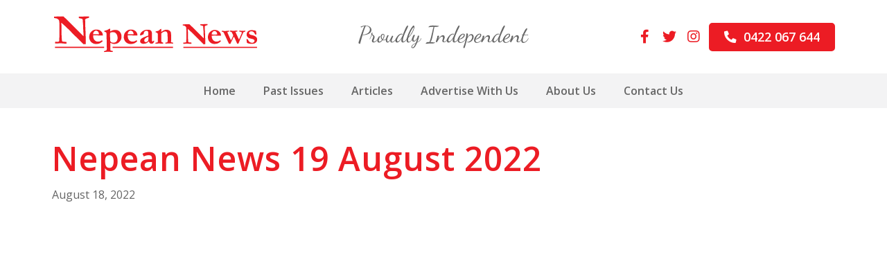

--- FILE ---
content_type: text/html; charset=UTF-8
request_url: http://nepeannews.com.au/issuu/nepean-news-19-august-2022/
body_size: 7987
content:
<!doctype html>
<html lang="en-US">
<head>
	<meta charset="UTF-8">
	<meta name="viewport" content="width=device-width, initial-scale=1">
	<link rel="profile" href="https://gmpg.org/xfn/11">
	<link rel="apple-touch-icon" sizes="180x180" href="http://nepeannews.com.au/wp-content/themes/harmony/library/favicon/apple-touch-icon.png">
	<link rel="icon" type="image/png" sizes="32x32" href="http://nepeannews.com.au/wp-content/themes/harmony/library/favicon/favicon-32x32.png">
	<link rel="icon" type="image/png" sizes="16x16" href="http://nepeannews.com.au/wp-content/themes/harmony/library/favicon/favicon-16x16.png">
	<link rel="manifest" href="http://nepeannews.com.au/wp-content/themes/harmony/library/favicon/site.webmanifest">
	<link rel="mask-icon" href="http://nepeannews.com.au/wp-content/themes/harmony/library/favicon/safari-pinned-tab.svg" color="#5bbad5">
	<link rel="shortcut icon" href="http://nepeannews.com.au/wp-content/themes/harmony/library/favicon/favicon.ico">
	<meta name="msapplication-TileColor" content="#da532c">
	<meta name="msapplication-config" content="http://nepeannews.com.au/wp-content/themes/harmony/library/favicon/browserconfig.xml">
	<meta name="theme-color" content="#ffffff">
	<meta name='robots' content='index, follow, max-image-preview:large, max-snippet:-1, max-video-preview:-1' />

	<!-- This site is optimized with the Yoast SEO plugin v18.8 - https://yoast.com/wordpress/plugins/seo/ -->
	<title>Nepean News 19 August 2022 - Nepean News</title>
	<link rel="canonical" href="http://nepeannews.com.au/issuu/nepean-news-19-august-2022/" />
	<meta property="og:locale" content="en_US" />
	<meta property="og:type" content="article" />
	<meta property="og:title" content="Nepean News 19 August 2022 - Nepean News" />
	<meta property="og:url" content="http://nepeannews.com.au/issuu/nepean-news-19-august-2022/" />
	<meta property="og:site_name" content="Nepean News" />
	<meta property="article:modified_time" content="2024-04-25T21:00:47+00:00" />
	<meta property="og:image" content="http://nepeannews.com.au/wp-content/uploads/2022/08/220818022405-0e7523c171ae45250f10d58cf8fbde6d.jpg" />
	<meta property="og:image:width" content="348" />
	<meta property="og:image:height" content="480" />
	<meta property="og:image:type" content="image/jpeg" />
	<meta name="twitter:card" content="summary_large_image" />
	<script type="application/ld+json" class="yoast-schema-graph">{"@context":"https://schema.org","@graph":[{"@type":"WebSite","@id":"http://nepeannews.com.au/#website","url":"http://nepeannews.com.au/","name":"Nepean News","description":"Proudly Independent","potentialAction":[{"@type":"SearchAction","target":{"@type":"EntryPoint","urlTemplate":"http://nepeannews.com.au/?s={search_term_string}"},"query-input":"required name=search_term_string"}],"inLanguage":"en-US"},{"@type":"ImageObject","inLanguage":"en-US","@id":"http://nepeannews.com.au/issuu/nepean-news-19-august-2022/#primaryimage","url":"http://nepeannews.com.au/wp-content/uploads/2022/08/220818022405-0e7523c171ae45250f10d58cf8fbde6d.jpg","contentUrl":"http://nepeannews.com.au/wp-content/uploads/2022/08/220818022405-0e7523c171ae45250f10d58cf8fbde6d.jpg","width":348,"height":480},{"@type":"WebPage","@id":"http://nepeannews.com.au/issuu/nepean-news-19-august-2022/#webpage","url":"http://nepeannews.com.au/issuu/nepean-news-19-august-2022/","name":"Nepean News 19 August 2022 - Nepean News","isPartOf":{"@id":"http://nepeannews.com.au/#website"},"primaryImageOfPage":{"@id":"http://nepeannews.com.au/issuu/nepean-news-19-august-2022/#primaryimage"},"datePublished":"2022-08-17T14:00:00+00:00","dateModified":"2024-04-25T21:00:47+00:00","breadcrumb":{"@id":"http://nepeannews.com.au/issuu/nepean-news-19-august-2022/#breadcrumb"},"inLanguage":"en-US","potentialAction":[{"@type":"ReadAction","target":["http://nepeannews.com.au/issuu/nepean-news-19-august-2022/"]}]},{"@type":"BreadcrumbList","@id":"http://nepeannews.com.au/issuu/nepean-news-19-august-2022/#breadcrumb","itemListElement":[{"@type":"ListItem","position":1,"name":"Home","item":"http://nepeannews.com.au/"},{"@type":"ListItem","position":2,"name":"Issues","item":"https://nepeannews.com.au/issuu/"},{"@type":"ListItem","position":3,"name":"Nepean News 19 August 2022"}]}]}</script>
	<!-- / Yoast SEO plugin. -->


<link rel='dns-prefetch' href='//www.google.com' />
<link rel='dns-prefetch' href='//fonts.googleapis.com' />
<link rel='dns-prefetch' href='//s.w.org' />
<link rel="alternate" type="application/rss+xml" title="Nepean News &raquo; Feed" href="http://nepeannews.com.au/feed/" />
<link rel="alternate" type="application/rss+xml" title="Nepean News &raquo; Comments Feed" href="http://nepeannews.com.au/comments/feed/" />
<script>
window._wpemojiSettings = {"baseUrl":"https:\/\/s.w.org\/images\/core\/emoji\/13.1.0\/72x72\/","ext":".png","svgUrl":"https:\/\/s.w.org\/images\/core\/emoji\/13.1.0\/svg\/","svgExt":".svg","source":{"concatemoji":"http:\/\/nepeannews.com.au\/wp-includes\/js\/wp-emoji-release.min.js?ver=5.9.7"}};
/*! This file is auto-generated */
!function(e,a,t){var n,r,o,i=a.createElement("canvas"),p=i.getContext&&i.getContext("2d");function s(e,t){var a=String.fromCharCode;p.clearRect(0,0,i.width,i.height),p.fillText(a.apply(this,e),0,0);e=i.toDataURL();return p.clearRect(0,0,i.width,i.height),p.fillText(a.apply(this,t),0,0),e===i.toDataURL()}function c(e){var t=a.createElement("script");t.src=e,t.defer=t.type="text/javascript",a.getElementsByTagName("head")[0].appendChild(t)}for(o=Array("flag","emoji"),t.supports={everything:!0,everythingExceptFlag:!0},r=0;r<o.length;r++)t.supports[o[r]]=function(e){if(!p||!p.fillText)return!1;switch(p.textBaseline="top",p.font="600 32px Arial",e){case"flag":return s([127987,65039,8205,9895,65039],[127987,65039,8203,9895,65039])?!1:!s([55356,56826,55356,56819],[55356,56826,8203,55356,56819])&&!s([55356,57332,56128,56423,56128,56418,56128,56421,56128,56430,56128,56423,56128,56447],[55356,57332,8203,56128,56423,8203,56128,56418,8203,56128,56421,8203,56128,56430,8203,56128,56423,8203,56128,56447]);case"emoji":return!s([10084,65039,8205,55357,56613],[10084,65039,8203,55357,56613])}return!1}(o[r]),t.supports.everything=t.supports.everything&&t.supports[o[r]],"flag"!==o[r]&&(t.supports.everythingExceptFlag=t.supports.everythingExceptFlag&&t.supports[o[r]]);t.supports.everythingExceptFlag=t.supports.everythingExceptFlag&&!t.supports.flag,t.DOMReady=!1,t.readyCallback=function(){t.DOMReady=!0},t.supports.everything||(n=function(){t.readyCallback()},a.addEventListener?(a.addEventListener("DOMContentLoaded",n,!1),e.addEventListener("load",n,!1)):(e.attachEvent("onload",n),a.attachEvent("onreadystatechange",function(){"complete"===a.readyState&&t.readyCallback()})),(n=t.source||{}).concatemoji?c(n.concatemoji):n.wpemoji&&n.twemoji&&(c(n.twemoji),c(n.wpemoji)))}(window,document,window._wpemojiSettings);
</script>
<style>
img.wp-smiley,
img.emoji {
	display: inline !important;
	border: none !important;
	box-shadow: none !important;
	height: 1em !important;
	width: 1em !important;
	margin: 0 0.07em !important;
	vertical-align: -0.1em !important;
	background: none !important;
	padding: 0 !important;
}
</style>
	<link rel='stylesheet' id='wp-block-library-css'  href='http://nepeannews.com.au/wp-includes/css/dist/block-library/style.min.css?ver=5.9.7' media='all' />
<style id='global-styles-inline-css'>
body{--wp--preset--color--black: #000000;--wp--preset--color--cyan-bluish-gray: #abb8c3;--wp--preset--color--white: #ffffff;--wp--preset--color--pale-pink: #f78da7;--wp--preset--color--vivid-red: #cf2e2e;--wp--preset--color--luminous-vivid-orange: #ff6900;--wp--preset--color--luminous-vivid-amber: #fcb900;--wp--preset--color--light-green-cyan: #7bdcb5;--wp--preset--color--vivid-green-cyan: #00d084;--wp--preset--color--pale-cyan-blue: #8ed1fc;--wp--preset--color--vivid-cyan-blue: #0693e3;--wp--preset--color--vivid-purple: #9b51e0;--wp--preset--color--gray: #f3f3f4;--wp--preset--color--red: #EC1C24;--wp--preset--color--text-gray: #666666;--wp--preset--gradient--vivid-cyan-blue-to-vivid-purple: linear-gradient(135deg,rgba(6,147,227,1) 0%,rgb(155,81,224) 100%);--wp--preset--gradient--light-green-cyan-to-vivid-green-cyan: linear-gradient(135deg,rgb(122,220,180) 0%,rgb(0,208,130) 100%);--wp--preset--gradient--luminous-vivid-amber-to-luminous-vivid-orange: linear-gradient(135deg,rgba(252,185,0,1) 0%,rgba(255,105,0,1) 100%);--wp--preset--gradient--luminous-vivid-orange-to-vivid-red: linear-gradient(135deg,rgba(255,105,0,1) 0%,rgb(207,46,46) 100%);--wp--preset--gradient--very-light-gray-to-cyan-bluish-gray: linear-gradient(135deg,rgb(238,238,238) 0%,rgb(169,184,195) 100%);--wp--preset--gradient--cool-to-warm-spectrum: linear-gradient(135deg,rgb(74,234,220) 0%,rgb(151,120,209) 20%,rgb(207,42,186) 40%,rgb(238,44,130) 60%,rgb(251,105,98) 80%,rgb(254,248,76) 100%);--wp--preset--gradient--blush-light-purple: linear-gradient(135deg,rgb(255,206,236) 0%,rgb(152,150,240) 100%);--wp--preset--gradient--blush-bordeaux: linear-gradient(135deg,rgb(254,205,165) 0%,rgb(254,45,45) 50%,rgb(107,0,62) 100%);--wp--preset--gradient--luminous-dusk: linear-gradient(135deg,rgb(255,203,112) 0%,rgb(199,81,192) 50%,rgb(65,88,208) 100%);--wp--preset--gradient--pale-ocean: linear-gradient(135deg,rgb(255,245,203) 0%,rgb(182,227,212) 50%,rgb(51,167,181) 100%);--wp--preset--gradient--electric-grass: linear-gradient(135deg,rgb(202,248,128) 0%,rgb(113,206,126) 100%);--wp--preset--gradient--midnight: linear-gradient(135deg,rgb(2,3,129) 0%,rgb(40,116,252) 100%);--wp--preset--duotone--dark-grayscale: url('#wp-duotone-dark-grayscale');--wp--preset--duotone--grayscale: url('#wp-duotone-grayscale');--wp--preset--duotone--purple-yellow: url('#wp-duotone-purple-yellow');--wp--preset--duotone--blue-red: url('#wp-duotone-blue-red');--wp--preset--duotone--midnight: url('#wp-duotone-midnight');--wp--preset--duotone--magenta-yellow: url('#wp-duotone-magenta-yellow');--wp--preset--duotone--purple-green: url('#wp-duotone-purple-green');--wp--preset--duotone--blue-orange: url('#wp-duotone-blue-orange');--wp--preset--font-size--small: 13px;--wp--preset--font-size--medium: 20px;--wp--preset--font-size--large: 36px;--wp--preset--font-size--x-large: 42px;--wp--preset--font-size--normal: 16px;--wp--preset--font-size--huge: 42px;}body { margin: 0; }.wp-site-blocks > .alignleft { float: left; margin-right: 2em; }.wp-site-blocks > .alignright { float: right; margin-left: 2em; }.wp-site-blocks > .aligncenter { justify-content: center; margin-left: auto; margin-right: auto; }.has-black-color{color: var(--wp--preset--color--black) !important;}.has-cyan-bluish-gray-color{color: var(--wp--preset--color--cyan-bluish-gray) !important;}.has-white-color{color: var(--wp--preset--color--white) !important;}.has-pale-pink-color{color: var(--wp--preset--color--pale-pink) !important;}.has-vivid-red-color{color: var(--wp--preset--color--vivid-red) !important;}.has-luminous-vivid-orange-color{color: var(--wp--preset--color--luminous-vivid-orange) !important;}.has-luminous-vivid-amber-color{color: var(--wp--preset--color--luminous-vivid-amber) !important;}.has-light-green-cyan-color{color: var(--wp--preset--color--light-green-cyan) !important;}.has-vivid-green-cyan-color{color: var(--wp--preset--color--vivid-green-cyan) !important;}.has-pale-cyan-blue-color{color: var(--wp--preset--color--pale-cyan-blue) !important;}.has-vivid-cyan-blue-color{color: var(--wp--preset--color--vivid-cyan-blue) !important;}.has-vivid-purple-color{color: var(--wp--preset--color--vivid-purple) !important;}.has-gray-color{color: var(--wp--preset--color--gray) !important;}.has-red-color{color: var(--wp--preset--color--red) !important;}.has-text-gray-color{color: var(--wp--preset--color--text-gray) !important;}.has-black-background-color{background-color: var(--wp--preset--color--black) !important;}.has-cyan-bluish-gray-background-color{background-color: var(--wp--preset--color--cyan-bluish-gray) !important;}.has-white-background-color{background-color: var(--wp--preset--color--white) !important;}.has-pale-pink-background-color{background-color: var(--wp--preset--color--pale-pink) !important;}.has-vivid-red-background-color{background-color: var(--wp--preset--color--vivid-red) !important;}.has-luminous-vivid-orange-background-color{background-color: var(--wp--preset--color--luminous-vivid-orange) !important;}.has-luminous-vivid-amber-background-color{background-color: var(--wp--preset--color--luminous-vivid-amber) !important;}.has-light-green-cyan-background-color{background-color: var(--wp--preset--color--light-green-cyan) !important;}.has-vivid-green-cyan-background-color{background-color: var(--wp--preset--color--vivid-green-cyan) !important;}.has-pale-cyan-blue-background-color{background-color: var(--wp--preset--color--pale-cyan-blue) !important;}.has-vivid-cyan-blue-background-color{background-color: var(--wp--preset--color--vivid-cyan-blue) !important;}.has-vivid-purple-background-color{background-color: var(--wp--preset--color--vivid-purple) !important;}.has-gray-background-color{background-color: var(--wp--preset--color--gray) !important;}.has-red-background-color{background-color: var(--wp--preset--color--red) !important;}.has-text-gray-background-color{background-color: var(--wp--preset--color--text-gray) !important;}.has-black-border-color{border-color: var(--wp--preset--color--black) !important;}.has-cyan-bluish-gray-border-color{border-color: var(--wp--preset--color--cyan-bluish-gray) !important;}.has-white-border-color{border-color: var(--wp--preset--color--white) !important;}.has-pale-pink-border-color{border-color: var(--wp--preset--color--pale-pink) !important;}.has-vivid-red-border-color{border-color: var(--wp--preset--color--vivid-red) !important;}.has-luminous-vivid-orange-border-color{border-color: var(--wp--preset--color--luminous-vivid-orange) !important;}.has-luminous-vivid-amber-border-color{border-color: var(--wp--preset--color--luminous-vivid-amber) !important;}.has-light-green-cyan-border-color{border-color: var(--wp--preset--color--light-green-cyan) !important;}.has-vivid-green-cyan-border-color{border-color: var(--wp--preset--color--vivid-green-cyan) !important;}.has-pale-cyan-blue-border-color{border-color: var(--wp--preset--color--pale-cyan-blue) !important;}.has-vivid-cyan-blue-border-color{border-color: var(--wp--preset--color--vivid-cyan-blue) !important;}.has-vivid-purple-border-color{border-color: var(--wp--preset--color--vivid-purple) !important;}.has-gray-border-color{border-color: var(--wp--preset--color--gray) !important;}.has-red-border-color{border-color: var(--wp--preset--color--red) !important;}.has-text-gray-border-color{border-color: var(--wp--preset--color--text-gray) !important;}.has-vivid-cyan-blue-to-vivid-purple-gradient-background{background: var(--wp--preset--gradient--vivid-cyan-blue-to-vivid-purple) !important;}.has-light-green-cyan-to-vivid-green-cyan-gradient-background{background: var(--wp--preset--gradient--light-green-cyan-to-vivid-green-cyan) !important;}.has-luminous-vivid-amber-to-luminous-vivid-orange-gradient-background{background: var(--wp--preset--gradient--luminous-vivid-amber-to-luminous-vivid-orange) !important;}.has-luminous-vivid-orange-to-vivid-red-gradient-background{background: var(--wp--preset--gradient--luminous-vivid-orange-to-vivid-red) !important;}.has-very-light-gray-to-cyan-bluish-gray-gradient-background{background: var(--wp--preset--gradient--very-light-gray-to-cyan-bluish-gray) !important;}.has-cool-to-warm-spectrum-gradient-background{background: var(--wp--preset--gradient--cool-to-warm-spectrum) !important;}.has-blush-light-purple-gradient-background{background: var(--wp--preset--gradient--blush-light-purple) !important;}.has-blush-bordeaux-gradient-background{background: var(--wp--preset--gradient--blush-bordeaux) !important;}.has-luminous-dusk-gradient-background{background: var(--wp--preset--gradient--luminous-dusk) !important;}.has-pale-ocean-gradient-background{background: var(--wp--preset--gradient--pale-ocean) !important;}.has-electric-grass-gradient-background{background: var(--wp--preset--gradient--electric-grass) !important;}.has-midnight-gradient-background{background: var(--wp--preset--gradient--midnight) !important;}.has-small-font-size{font-size: var(--wp--preset--font-size--small) !important;}.has-medium-font-size{font-size: var(--wp--preset--font-size--medium) !important;}.has-large-font-size{font-size: var(--wp--preset--font-size--large) !important;}.has-x-large-font-size{font-size: var(--wp--preset--font-size--x-large) !important;}.has-normal-font-size{font-size: var(--wp--preset--font-size--normal) !important;}.has-huge-font-size{font-size: var(--wp--preset--font-size--huge) !important;}
</style>
<link rel='stylesheet' id='googleFonts-css'  href='https://fonts.googleapis.com/css2?family=Open+Sans%3Awght%40300%3B400%3B600&#038;display=swap&#038;ver=5.9.7' media='all' />
<link rel='stylesheet' id='harmony-style-css'  href='http://nepeannews.com.au/wp-content/themes/harmony/style.css?ver=1.0.13' media='all' />
<script src='http://nepeannews.com.au/wp-includes/js/jquery/jquery.min.js?ver=3.6.0' id='jquery-core-js'></script>
<script src='http://nepeannews.com.au/wp-includes/js/jquery/jquery-migrate.min.js?ver=3.3.2' id='jquery-migrate-js'></script>
<link rel="https://api.w.org/" href="http://nepeannews.com.au/wp-json/" /><link rel="EditURI" type="application/rsd+xml" title="RSD" href="http://nepeannews.com.au/xmlrpc.php?rsd" />
<link rel="wlwmanifest" type="application/wlwmanifest+xml" href="http://nepeannews.com.au/wp-includes/wlwmanifest.xml" /> 
<meta name="generator" content="WordPress 5.9.7" />
<link rel='shortlink' href='http://nepeannews.com.au/?p=6803' />
<link rel="alternate" type="application/json+oembed" href="http://nepeannews.com.au/wp-json/oembed/1.0/embed?url=http%3A%2F%2Fnepeannews.com.au%2Fissuu%2Fnepean-news-19-august-2022%2F" />
<link rel="alternate" type="text/xml+oembed" href="http://nepeannews.com.au/wp-json/oembed/1.0/embed?url=http%3A%2F%2Fnepeannews.com.au%2Fissuu%2Fnepean-news-19-august-2022%2F&#038;format=xml" />
	<link rel="apple-touch-icon" sizes="180x180" href="http://nepeannews.com.au/wp-content/themes/harmony/library/favicon/apple-touch-icon.png">
	<link rel="icon" type="image/png" sizes="32x32" href="http://nepeannews.com.au/wp-content/themes/harmony/library/favicon/favicon-32x32.png">
	<link rel="icon" type="image/png" sizes="16x16" href="http://nepeannews.com.au/wp-content/themes/harmony/library/favicon/favicon-16x16.png">
	<link rel="manifest" href="http://nepeannews.com.au/wp-content/themes/harmony/library/favicon/site.webmanifest">
	<link rel="mask-icon" href="http://nepeannews.com.au/wp-content/themes/harmony/library/favicon/safari-pinned-tab.svg" color="#ec1c24">
	<link rel="shortcut icon" href="http://nepeannews.com.au/wp-content/themes/harmony/library/favicon/favicon.ico">
	<meta name="msapplication-TileColor" content="#ec1c24">
	<meta name="msapplication-config" content="http://nepeannews.com.au/wp-content/themes/harmony/library/favicon/browserconfig.xml">
	<meta name="theme-color" content="#ffffff">
	<!-- Global site tag (gtag.js) - Google Analytics -->
<script async src="https://www.googletagmanager.com/gtag/js?id=G-2EPC9G10GB"></script>
<script>
  window.dataLayer = window.dataLayer || [];
  function gtag(){dataLayer.push(arguments);}
  gtag('js', new Date());

  gtag('config', 'G-2EPC9G10GB');
</script>
</head>

<body class="issuu-template-default single single-issuu postid-6803 wp-custom-logo no-sidebar">
<svg xmlns="http://www.w3.org/2000/svg" viewBox="0 0 0 0" width="0" height="0" focusable="false" role="none" style="visibility: hidden; position: absolute; left: -9999px; overflow: hidden;" ><defs><filter id="wp-duotone-dark-grayscale"><feColorMatrix color-interpolation-filters="sRGB" type="matrix" values=" .299 .587 .114 0 0 .299 .587 .114 0 0 .299 .587 .114 0 0 .299 .587 .114 0 0 " /><feComponentTransfer color-interpolation-filters="sRGB" ><feFuncR type="table" tableValues="0 0.49803921568627" /><feFuncG type="table" tableValues="0 0.49803921568627" /><feFuncB type="table" tableValues="0 0.49803921568627" /><feFuncA type="table" tableValues="1 1" /></feComponentTransfer><feComposite in2="SourceGraphic" operator="in" /></filter></defs></svg><svg xmlns="http://www.w3.org/2000/svg" viewBox="0 0 0 0" width="0" height="0" focusable="false" role="none" style="visibility: hidden; position: absolute; left: -9999px; overflow: hidden;" ><defs><filter id="wp-duotone-grayscale"><feColorMatrix color-interpolation-filters="sRGB" type="matrix" values=" .299 .587 .114 0 0 .299 .587 .114 0 0 .299 .587 .114 0 0 .299 .587 .114 0 0 " /><feComponentTransfer color-interpolation-filters="sRGB" ><feFuncR type="table" tableValues="0 1" /><feFuncG type="table" tableValues="0 1" /><feFuncB type="table" tableValues="0 1" /><feFuncA type="table" tableValues="1 1" /></feComponentTransfer><feComposite in2="SourceGraphic" operator="in" /></filter></defs></svg><svg xmlns="http://www.w3.org/2000/svg" viewBox="0 0 0 0" width="0" height="0" focusable="false" role="none" style="visibility: hidden; position: absolute; left: -9999px; overflow: hidden;" ><defs><filter id="wp-duotone-purple-yellow"><feColorMatrix color-interpolation-filters="sRGB" type="matrix" values=" .299 .587 .114 0 0 .299 .587 .114 0 0 .299 .587 .114 0 0 .299 .587 .114 0 0 " /><feComponentTransfer color-interpolation-filters="sRGB" ><feFuncR type="table" tableValues="0.54901960784314 0.98823529411765" /><feFuncG type="table" tableValues="0 1" /><feFuncB type="table" tableValues="0.71764705882353 0.25490196078431" /><feFuncA type="table" tableValues="1 1" /></feComponentTransfer><feComposite in2="SourceGraphic" operator="in" /></filter></defs></svg><svg xmlns="http://www.w3.org/2000/svg" viewBox="0 0 0 0" width="0" height="0" focusable="false" role="none" style="visibility: hidden; position: absolute; left: -9999px; overflow: hidden;" ><defs><filter id="wp-duotone-blue-red"><feColorMatrix color-interpolation-filters="sRGB" type="matrix" values=" .299 .587 .114 0 0 .299 .587 .114 0 0 .299 .587 .114 0 0 .299 .587 .114 0 0 " /><feComponentTransfer color-interpolation-filters="sRGB" ><feFuncR type="table" tableValues="0 1" /><feFuncG type="table" tableValues="0 0.27843137254902" /><feFuncB type="table" tableValues="0.5921568627451 0.27843137254902" /><feFuncA type="table" tableValues="1 1" /></feComponentTransfer><feComposite in2="SourceGraphic" operator="in" /></filter></defs></svg><svg xmlns="http://www.w3.org/2000/svg" viewBox="0 0 0 0" width="0" height="0" focusable="false" role="none" style="visibility: hidden; position: absolute; left: -9999px; overflow: hidden;" ><defs><filter id="wp-duotone-midnight"><feColorMatrix color-interpolation-filters="sRGB" type="matrix" values=" .299 .587 .114 0 0 .299 .587 .114 0 0 .299 .587 .114 0 0 .299 .587 .114 0 0 " /><feComponentTransfer color-interpolation-filters="sRGB" ><feFuncR type="table" tableValues="0 0" /><feFuncG type="table" tableValues="0 0.64705882352941" /><feFuncB type="table" tableValues="0 1" /><feFuncA type="table" tableValues="1 1" /></feComponentTransfer><feComposite in2="SourceGraphic" operator="in" /></filter></defs></svg><svg xmlns="http://www.w3.org/2000/svg" viewBox="0 0 0 0" width="0" height="0" focusable="false" role="none" style="visibility: hidden; position: absolute; left: -9999px; overflow: hidden;" ><defs><filter id="wp-duotone-magenta-yellow"><feColorMatrix color-interpolation-filters="sRGB" type="matrix" values=" .299 .587 .114 0 0 .299 .587 .114 0 0 .299 .587 .114 0 0 .299 .587 .114 0 0 " /><feComponentTransfer color-interpolation-filters="sRGB" ><feFuncR type="table" tableValues="0.78039215686275 1" /><feFuncG type="table" tableValues="0 0.94901960784314" /><feFuncB type="table" tableValues="0.35294117647059 0.47058823529412" /><feFuncA type="table" tableValues="1 1" /></feComponentTransfer><feComposite in2="SourceGraphic" operator="in" /></filter></defs></svg><svg xmlns="http://www.w3.org/2000/svg" viewBox="0 0 0 0" width="0" height="0" focusable="false" role="none" style="visibility: hidden; position: absolute; left: -9999px; overflow: hidden;" ><defs><filter id="wp-duotone-purple-green"><feColorMatrix color-interpolation-filters="sRGB" type="matrix" values=" .299 .587 .114 0 0 .299 .587 .114 0 0 .299 .587 .114 0 0 .299 .587 .114 0 0 " /><feComponentTransfer color-interpolation-filters="sRGB" ><feFuncR type="table" tableValues="0.65098039215686 0.40392156862745" /><feFuncG type="table" tableValues="0 1" /><feFuncB type="table" tableValues="0.44705882352941 0.4" /><feFuncA type="table" tableValues="1 1" /></feComponentTransfer><feComposite in2="SourceGraphic" operator="in" /></filter></defs></svg><svg xmlns="http://www.w3.org/2000/svg" viewBox="0 0 0 0" width="0" height="0" focusable="false" role="none" style="visibility: hidden; position: absolute; left: -9999px; overflow: hidden;" ><defs><filter id="wp-duotone-blue-orange"><feColorMatrix color-interpolation-filters="sRGB" type="matrix" values=" .299 .587 .114 0 0 .299 .587 .114 0 0 .299 .587 .114 0 0 .299 .587 .114 0 0 " /><feComponentTransfer color-interpolation-filters="sRGB" ><feFuncR type="table" tableValues="0.098039215686275 1" /><feFuncG type="table" tableValues="0 0.66274509803922" /><feFuncB type="table" tableValues="0.84705882352941 0.41960784313725" /><feFuncA type="table" tableValues="1 1" /></feComponentTransfer><feComposite in2="SourceGraphic" operator="in" /></filter></defs></svg><svg xmlns="http://www.w3.org/2000/svg" viewBox="0 0 0 0" width="0" height="0" focusable="false" role="none" style="visibility: hidden; position: absolute; left: -9999px; overflow: hidden;" ><defs><filter id="wp-duotone-dark-grayscale"><feColorMatrix color-interpolation-filters="sRGB" type="matrix" values=" .299 .587 .114 0 0 .299 .587 .114 0 0 .299 .587 .114 0 0 .299 .587 .114 0 0 " /><feComponentTransfer color-interpolation-filters="sRGB" ><feFuncR type="table" tableValues="0 0.49803921568627" /><feFuncG type="table" tableValues="0 0.49803921568627" /><feFuncB type="table" tableValues="0 0.49803921568627" /><feFuncA type="table" tableValues="1 1" /></feComponentTransfer><feComposite in2="SourceGraphic" operator="in" /></filter></defs></svg><div id="page" class="site">
	<a class="skip-link screen-reader-text" href="#primary">Skip to content</a>

	<header id="masthead" class="site-header">
				<div class="inner-header">
			<div class="site-branding">
				<a href="http://nepeannews.com.au/" class="custom-logo-link" rel="home"><img src="http://nepeannews.com.au/wp-content/uploads/2021/12/Nepean-News-Logo-Landscape.svg" class="custom-logo" alt="Nepean News" /></a>			</div><!-- .site-branding -->
			<h1 class="site-title">
				<a href="http://nepeannews.com.au/" rel="home">
					Proudly Independent	
				</a>
			</h1>	
			<nav id="site-navigation" class="main-navigation">
				<button class="menu-toggle" aria-controls="primary-menu" aria-expanded="false">
					<i class="fas fa-bars open"></i>
					<i class="fas fa-times close"></i>
				</button>
				<div class="menu-primary-container"><ul id="primary-menu" class="nav-menu"><li id="menu-item-12" class="menu-item menu-item-type-post_type menu-item-object-page menu-item-home menu-item-12"><a href="http://nepeannews.com.au/">Home</a></li>
<li id="menu-item-324" class="menu-item menu-item-type-post_type_archive menu-item-object-issuu menu-item-324"><a href="http://nepeannews.com.au/issuu/">Past Issues</a></li>
<li id="menu-item-385" class="menu-item menu-item-type-post_type menu-item-object-page current_page_parent menu-item-385"><a href="http://nepeannews.com.au/articles/">Articles</a></li>
<li id="menu-item-1446" class="menu-item menu-item-type-post_type menu-item-object-page menu-item-1446"><a href="http://nepeannews.com.au/advertise-with-us/">Advertise With Us</a></li>
<li id="menu-item-339" class="menu-item menu-item-type-post_type menu-item-object-page menu-item-339"><a href="http://nepeannews.com.au/about-us/">About Us</a></li>
<li id="menu-item-380" class="menu-item menu-item-type-post_type menu-item-object-page menu-item-380"><a href="http://nepeannews.com.au/contact-us/">Contact Us</a></li>
</ul></div>			</nav><!-- #site-navigation -->
			<div class="header_proudly-independent">
				<img src="http://nepeannews.com.au/wp-content/themes/harmony/library/images/proudly-independent.svg" alt="Proudly Independent"/>
			</div>
							
				<div class="header_widget-area__left">
					<section id="block-23" class="widget widget_block">	<a href="https://www.facebook.com/nepeannewsofficial" id="text-icon_block_6260cf858f5ce" class="harmony-block__text-icon icon-position__left font-style__h1" target="_blank">
		<i class="fab fa-facebook-f fa-fw"></i>
		<span class="text-icon_text"></span>
	</a>
	</section><section id="block-24" class="widget widget_block">	<a href="https://twitter.com/NewsNepean" id="text-icon_block_622591b7bc19a" class="harmony-block__text-icon icon-position__left font-style__h1" target="_blank">
		<i class="fab fa-twitter fa-fw"></i>
		<span class="text-icon_text"></span>
	</a>
	</section><section id="block-25" class="widget widget_block">	<a href="https://twitter.com/nepeannews" id="text-icon_block_622591b7bc19b" class="harmony-block__text-icon icon-position__left font-style__h1" target="_blank">
		<i class="fab fa-instagram fa-fw"></i>
		<span class="text-icon_text"></span>
	</a>
	</section>				</div>				
										
				<div class="header_widget-area__right">
					<section id="block-26" class="widget widget_block">	<a href="tel:0422067644" id="text-icon_block_621eba641139f" class="harmony-block__text-icon icon-position__left font-style__h1" target="_self">
		<i class="fas fa-phone-alt"></i>
		<span class="text-icon_text">0422 067 644</span>
	</a>
	</section>				</div>				
										
				<div class="header_widget-area__mid">
					<section id="block-8" class="widget widget_block">	<a href="https://www.facebook.com/nepeannewsofficial" id="text-icon_block_61bc1a9ba15a4" class="harmony-block__text-icon icon-position__left font-style__h1" target="_blank">
		<i class="fab fa-facebook-f fa-fw"></i>
		<span class="text-icon_text"></span>
	</a>
	</section><section id="block-9" class="widget widget_block">	<a href="https://twitter.com/nepeannews" id="text-icon_block_61bc1b2cad62c" class="harmony-block__text-icon icon-position__left font-style__h1" target="_blank">
		<i class="fab fa-twitter fa-fw"></i>
		<span class="text-icon_text"></span>
	</a>
	</section><section id="block-10" class="widget widget_block">	<a href="https://www.instagram.com/nepeannews" id="text-icon_block_61bc1b34ad62d" class="harmony-block__text-icon icon-position__left font-style__h1" target="_self">
		<i class="fab fa-instagram fa-fw"></i>
		<span class="text-icon_text"></span>
	</a>
	</section><section id="block-11" class="widget widget_block">	<a href="tel:0422067644" id="text-icon_block_61bc1bd059d02" class="harmony-block__text-icon button icon-position__left font-style__h1" target="_self">
		<i class="fas fa-phone-alt"></i>
		<span class="text-icon_text">0422 067 644</span>
	</a>
	</section>				</div>				
					</div>
	</header>
		<main id="primary" class="site-main">

		
<article id="post-6803" class="post-6803 issuu type-issuu status-publish has-post-thumbnail hentry">
	<header class="entry-header">
		<h1 class="entry-title">Nepean News 19 August 2022</h1>		<div class="entry-meta">
			<span class="posted-on"><span class="meta_date"><time class="entry-date published" datetime="2022-08-18T00:00:00+10:00">August 18, 2022</time><time class="updated" datetime="2024-04-26T07:00:47+10:00">April 26, 2024</time></a></span>		</div><!-- .entry-meta -->
	</header><!-- .entry-header -->

	<div class="entry-content">
		<div data-configid="8843086/93161298" class="issuuembed"></div>
		<script type="text/javascript" src="//e.issuu.com/embed.js" async="true"></script>
	</div><!-- .entry-content -->
	<div class="entry-footer">
		<a class="archive-return" href="http://nepeannews.com.au/issuu/" rel="bookmark">
			<i class="fas fa-arrow-left"></i>
			All Issuus
		</a>
	</div>
</article><!-- #post-6803 -->

	</main><!-- #main -->


	<footer class="site-footer">
		<div class="upper-footer"> 	
			<div class="footer_widget-area">
				<section id="block-12" class="widget widget_block">
<div class="wp-block-columns">
<div class="wp-block-column">
<figure class="wp-block-image size-full"><img src="https://nepeannews.com.au/wp-content/uploads/2021/12/Nepean-News-Logo-Landscape.svg" alt="" class="wp-image-7"/></figure>



<figure class="wp-block-image size-full"><img src="https://nepeannews.com.au/wp-content/uploads/2021/12/Proudly-Independent.svg" alt="" class="wp-image-14"/></figure>
</div>



<div class="wp-block-column"><div class="widget widget_nav_menu"><div class="menu-menu-container"><ul id="menu-menu" class="menu"><li class="menu-item menu-item-type-post_type menu-item-object-page menu-item-home menu-item-12"><a href="http://nepeannews.com.au/">Home</a></li>
<li class="menu-item menu-item-type-post_type_archive menu-item-object-issuu menu-item-324"><a href="http://nepeannews.com.au/issuu/">Past Issues</a></li>
<li class="menu-item menu-item-type-post_type menu-item-object-page current_page_parent menu-item-385"><a href="http://nepeannews.com.au/articles/">Articles</a></li>
<li class="menu-item menu-item-type-post_type menu-item-object-page menu-item-1446"><a href="http://nepeannews.com.au/advertise-with-us/">Advertise With Us</a></li>
<li class="menu-item menu-item-type-post_type menu-item-object-page menu-item-339"><a href="http://nepeannews.com.au/about-us/">About Us</a></li>
<li class="menu-item menu-item-type-post_type menu-item-object-page menu-item-380"><a href="http://nepeannews.com.au/contact-us/">Contact Us</a></li>
</ul></div></div></div>



<div class="wp-block-column"><div class="widget widget_nav_menu"><div class="menu-legal-container"><ul id="menu-legal" class="menu"><li id="menu-item-5459" class="menu-item menu-item-type-post_type menu-item-object-page menu-item-privacy-policy menu-item-5459"><a href="http://nepeannews.com.au/privacy-policy/">Privacy Policy</a></li>
</ul></div></div></div>



<div class="wp-block-column">
<div class="wp-container-1 wp-block-group">	<a href="tel:0422067644" id="text-icon_block_621eba64113a0" class="harmony-block__text-icon button icon-position__left font-style__h1" target="_self">
		<i class="fas fa-phone-alt"></i>
		<span class="text-icon_text">0422 067 644</span>
	</a>
	</div>


	<a href="https://www.facebook.com/nepeannewsofficial" id="text-icon_block_621eba64113a1" class="harmony-block__text-icon icon-position__left font-style__h1" target="_blank">
		<i class="fab fa-facebook-f fa-fw"></i>
		<span class="text-icon_text"></span>
	</a>
	

	<a href="https://twitter.com/NewsNepean" id="text-icon_block_621eba64113a2" class="harmony-block__text-icon icon-position__left font-style__h1" target="_blank">
		<i class="fab fa-twitter fa-fw"></i>
		<span class="text-icon_text"></span>
	</a>
	

	<a href="https://www.instagram.com/nepeannews/" id="text-icon_block_621eba64113a3" class="harmony-block__text-icon icon-position__left font-style__h1" target="_blank">
		<i class="fab fa-instagram fa-fw"></i>
		<span class="text-icon_text"></span>
	</a>
	</div>
</div>
</section>			</div>
		</div>
		<div class="site-info">
			<p>
				 &copy; Nepean News 2026			</p>
			<span class="sep"> | </span>
			<a href="https://www.amityit.com.au" target="_blank" rel="nofollow noopener">
				Powered by Amity IT
			</a>
		</div>
	</footer>
</div>

<style>.wp-container-1 .alignleft { float: left; margin-right: 2em; }.wp-container-1 .alignright { float: right; margin-left: 2em; }</style>
<script src='http://nepeannews.com.au/wp-content/themes/harmony/library/js/scripts.js?ver=1.0.13' id='harmony-scripts-js'></script>
<script src='http://nepeannews.com.au/wp-content/themes/harmony/library/js/featherlight.min.js?ver=1.0.13' id='featherlight-js'></script>
<script src='http://nepeannews.com.au/wp-content/themes/harmony/library/js/featherlight.gallery.min.js?ver=1.0.13' id='featherlight-gallery-js'></script>
<script src='http://nepeannews.com.au/wp-content/themes/harmony/library/js/slick.min.js?ver=1.0.13' id='slick-js'></script>
<script id='gforms_recaptcha_recaptcha-js-extra'>
var gforms_recaptcha_recaptcha_strings = {"site_key":"6Lejs6chAAAAAEp8echdMrghuUMHNKqifE5ioVOW","ajaxurl":"http:\/\/nepeannews.com.au\/wp-admin\/admin-ajax.php","nonce":"dfd3bd2e13"};
</script>
<script src='https://www.google.com/recaptcha/api.js?render=6Lejs6chAAAAAEp8echdMrghuUMHNKqifE5ioVOW&#038;ver=1.1' id='gforms_recaptcha_recaptcha-js'></script>
<script id='gforms_recaptcha_recaptcha-js-after'>
(function($){grecaptcha.ready(function(){$('.grecaptcha-badge').css('visibility','hidden');});})(jQuery);
</script>

</body>
</html>


--- FILE ---
content_type: text/html; charset=utf-8
request_url: https://www.google.com/recaptcha/api2/anchor?ar=1&k=6Lejs6chAAAAAEp8echdMrghuUMHNKqifE5ioVOW&co=aHR0cDovL25lcGVhbm5ld3MuY29tLmF1Ojgw&hl=en&v=PoyoqOPhxBO7pBk68S4YbpHZ&size=invisible&anchor-ms=20000&execute-ms=30000&cb=kh5rrhlz97pf
body_size: 48637
content:
<!DOCTYPE HTML><html dir="ltr" lang="en"><head><meta http-equiv="Content-Type" content="text/html; charset=UTF-8">
<meta http-equiv="X-UA-Compatible" content="IE=edge">
<title>reCAPTCHA</title>
<style type="text/css">
/* cyrillic-ext */
@font-face {
  font-family: 'Roboto';
  font-style: normal;
  font-weight: 400;
  font-stretch: 100%;
  src: url(//fonts.gstatic.com/s/roboto/v48/KFO7CnqEu92Fr1ME7kSn66aGLdTylUAMa3GUBHMdazTgWw.woff2) format('woff2');
  unicode-range: U+0460-052F, U+1C80-1C8A, U+20B4, U+2DE0-2DFF, U+A640-A69F, U+FE2E-FE2F;
}
/* cyrillic */
@font-face {
  font-family: 'Roboto';
  font-style: normal;
  font-weight: 400;
  font-stretch: 100%;
  src: url(//fonts.gstatic.com/s/roboto/v48/KFO7CnqEu92Fr1ME7kSn66aGLdTylUAMa3iUBHMdazTgWw.woff2) format('woff2');
  unicode-range: U+0301, U+0400-045F, U+0490-0491, U+04B0-04B1, U+2116;
}
/* greek-ext */
@font-face {
  font-family: 'Roboto';
  font-style: normal;
  font-weight: 400;
  font-stretch: 100%;
  src: url(//fonts.gstatic.com/s/roboto/v48/KFO7CnqEu92Fr1ME7kSn66aGLdTylUAMa3CUBHMdazTgWw.woff2) format('woff2');
  unicode-range: U+1F00-1FFF;
}
/* greek */
@font-face {
  font-family: 'Roboto';
  font-style: normal;
  font-weight: 400;
  font-stretch: 100%;
  src: url(//fonts.gstatic.com/s/roboto/v48/KFO7CnqEu92Fr1ME7kSn66aGLdTylUAMa3-UBHMdazTgWw.woff2) format('woff2');
  unicode-range: U+0370-0377, U+037A-037F, U+0384-038A, U+038C, U+038E-03A1, U+03A3-03FF;
}
/* math */
@font-face {
  font-family: 'Roboto';
  font-style: normal;
  font-weight: 400;
  font-stretch: 100%;
  src: url(//fonts.gstatic.com/s/roboto/v48/KFO7CnqEu92Fr1ME7kSn66aGLdTylUAMawCUBHMdazTgWw.woff2) format('woff2');
  unicode-range: U+0302-0303, U+0305, U+0307-0308, U+0310, U+0312, U+0315, U+031A, U+0326-0327, U+032C, U+032F-0330, U+0332-0333, U+0338, U+033A, U+0346, U+034D, U+0391-03A1, U+03A3-03A9, U+03B1-03C9, U+03D1, U+03D5-03D6, U+03F0-03F1, U+03F4-03F5, U+2016-2017, U+2034-2038, U+203C, U+2040, U+2043, U+2047, U+2050, U+2057, U+205F, U+2070-2071, U+2074-208E, U+2090-209C, U+20D0-20DC, U+20E1, U+20E5-20EF, U+2100-2112, U+2114-2115, U+2117-2121, U+2123-214F, U+2190, U+2192, U+2194-21AE, U+21B0-21E5, U+21F1-21F2, U+21F4-2211, U+2213-2214, U+2216-22FF, U+2308-230B, U+2310, U+2319, U+231C-2321, U+2336-237A, U+237C, U+2395, U+239B-23B7, U+23D0, U+23DC-23E1, U+2474-2475, U+25AF, U+25B3, U+25B7, U+25BD, U+25C1, U+25CA, U+25CC, U+25FB, U+266D-266F, U+27C0-27FF, U+2900-2AFF, U+2B0E-2B11, U+2B30-2B4C, U+2BFE, U+3030, U+FF5B, U+FF5D, U+1D400-1D7FF, U+1EE00-1EEFF;
}
/* symbols */
@font-face {
  font-family: 'Roboto';
  font-style: normal;
  font-weight: 400;
  font-stretch: 100%;
  src: url(//fonts.gstatic.com/s/roboto/v48/KFO7CnqEu92Fr1ME7kSn66aGLdTylUAMaxKUBHMdazTgWw.woff2) format('woff2');
  unicode-range: U+0001-000C, U+000E-001F, U+007F-009F, U+20DD-20E0, U+20E2-20E4, U+2150-218F, U+2190, U+2192, U+2194-2199, U+21AF, U+21E6-21F0, U+21F3, U+2218-2219, U+2299, U+22C4-22C6, U+2300-243F, U+2440-244A, U+2460-24FF, U+25A0-27BF, U+2800-28FF, U+2921-2922, U+2981, U+29BF, U+29EB, U+2B00-2BFF, U+4DC0-4DFF, U+FFF9-FFFB, U+10140-1018E, U+10190-1019C, U+101A0, U+101D0-101FD, U+102E0-102FB, U+10E60-10E7E, U+1D2C0-1D2D3, U+1D2E0-1D37F, U+1F000-1F0FF, U+1F100-1F1AD, U+1F1E6-1F1FF, U+1F30D-1F30F, U+1F315, U+1F31C, U+1F31E, U+1F320-1F32C, U+1F336, U+1F378, U+1F37D, U+1F382, U+1F393-1F39F, U+1F3A7-1F3A8, U+1F3AC-1F3AF, U+1F3C2, U+1F3C4-1F3C6, U+1F3CA-1F3CE, U+1F3D4-1F3E0, U+1F3ED, U+1F3F1-1F3F3, U+1F3F5-1F3F7, U+1F408, U+1F415, U+1F41F, U+1F426, U+1F43F, U+1F441-1F442, U+1F444, U+1F446-1F449, U+1F44C-1F44E, U+1F453, U+1F46A, U+1F47D, U+1F4A3, U+1F4B0, U+1F4B3, U+1F4B9, U+1F4BB, U+1F4BF, U+1F4C8-1F4CB, U+1F4D6, U+1F4DA, U+1F4DF, U+1F4E3-1F4E6, U+1F4EA-1F4ED, U+1F4F7, U+1F4F9-1F4FB, U+1F4FD-1F4FE, U+1F503, U+1F507-1F50B, U+1F50D, U+1F512-1F513, U+1F53E-1F54A, U+1F54F-1F5FA, U+1F610, U+1F650-1F67F, U+1F687, U+1F68D, U+1F691, U+1F694, U+1F698, U+1F6AD, U+1F6B2, U+1F6B9-1F6BA, U+1F6BC, U+1F6C6-1F6CF, U+1F6D3-1F6D7, U+1F6E0-1F6EA, U+1F6F0-1F6F3, U+1F6F7-1F6FC, U+1F700-1F7FF, U+1F800-1F80B, U+1F810-1F847, U+1F850-1F859, U+1F860-1F887, U+1F890-1F8AD, U+1F8B0-1F8BB, U+1F8C0-1F8C1, U+1F900-1F90B, U+1F93B, U+1F946, U+1F984, U+1F996, U+1F9E9, U+1FA00-1FA6F, U+1FA70-1FA7C, U+1FA80-1FA89, U+1FA8F-1FAC6, U+1FACE-1FADC, U+1FADF-1FAE9, U+1FAF0-1FAF8, U+1FB00-1FBFF;
}
/* vietnamese */
@font-face {
  font-family: 'Roboto';
  font-style: normal;
  font-weight: 400;
  font-stretch: 100%;
  src: url(//fonts.gstatic.com/s/roboto/v48/KFO7CnqEu92Fr1ME7kSn66aGLdTylUAMa3OUBHMdazTgWw.woff2) format('woff2');
  unicode-range: U+0102-0103, U+0110-0111, U+0128-0129, U+0168-0169, U+01A0-01A1, U+01AF-01B0, U+0300-0301, U+0303-0304, U+0308-0309, U+0323, U+0329, U+1EA0-1EF9, U+20AB;
}
/* latin-ext */
@font-face {
  font-family: 'Roboto';
  font-style: normal;
  font-weight: 400;
  font-stretch: 100%;
  src: url(//fonts.gstatic.com/s/roboto/v48/KFO7CnqEu92Fr1ME7kSn66aGLdTylUAMa3KUBHMdazTgWw.woff2) format('woff2');
  unicode-range: U+0100-02BA, U+02BD-02C5, U+02C7-02CC, U+02CE-02D7, U+02DD-02FF, U+0304, U+0308, U+0329, U+1D00-1DBF, U+1E00-1E9F, U+1EF2-1EFF, U+2020, U+20A0-20AB, U+20AD-20C0, U+2113, U+2C60-2C7F, U+A720-A7FF;
}
/* latin */
@font-face {
  font-family: 'Roboto';
  font-style: normal;
  font-weight: 400;
  font-stretch: 100%;
  src: url(//fonts.gstatic.com/s/roboto/v48/KFO7CnqEu92Fr1ME7kSn66aGLdTylUAMa3yUBHMdazQ.woff2) format('woff2');
  unicode-range: U+0000-00FF, U+0131, U+0152-0153, U+02BB-02BC, U+02C6, U+02DA, U+02DC, U+0304, U+0308, U+0329, U+2000-206F, U+20AC, U+2122, U+2191, U+2193, U+2212, U+2215, U+FEFF, U+FFFD;
}
/* cyrillic-ext */
@font-face {
  font-family: 'Roboto';
  font-style: normal;
  font-weight: 500;
  font-stretch: 100%;
  src: url(//fonts.gstatic.com/s/roboto/v48/KFO7CnqEu92Fr1ME7kSn66aGLdTylUAMa3GUBHMdazTgWw.woff2) format('woff2');
  unicode-range: U+0460-052F, U+1C80-1C8A, U+20B4, U+2DE0-2DFF, U+A640-A69F, U+FE2E-FE2F;
}
/* cyrillic */
@font-face {
  font-family: 'Roboto';
  font-style: normal;
  font-weight: 500;
  font-stretch: 100%;
  src: url(//fonts.gstatic.com/s/roboto/v48/KFO7CnqEu92Fr1ME7kSn66aGLdTylUAMa3iUBHMdazTgWw.woff2) format('woff2');
  unicode-range: U+0301, U+0400-045F, U+0490-0491, U+04B0-04B1, U+2116;
}
/* greek-ext */
@font-face {
  font-family: 'Roboto';
  font-style: normal;
  font-weight: 500;
  font-stretch: 100%;
  src: url(//fonts.gstatic.com/s/roboto/v48/KFO7CnqEu92Fr1ME7kSn66aGLdTylUAMa3CUBHMdazTgWw.woff2) format('woff2');
  unicode-range: U+1F00-1FFF;
}
/* greek */
@font-face {
  font-family: 'Roboto';
  font-style: normal;
  font-weight: 500;
  font-stretch: 100%;
  src: url(//fonts.gstatic.com/s/roboto/v48/KFO7CnqEu92Fr1ME7kSn66aGLdTylUAMa3-UBHMdazTgWw.woff2) format('woff2');
  unicode-range: U+0370-0377, U+037A-037F, U+0384-038A, U+038C, U+038E-03A1, U+03A3-03FF;
}
/* math */
@font-face {
  font-family: 'Roboto';
  font-style: normal;
  font-weight: 500;
  font-stretch: 100%;
  src: url(//fonts.gstatic.com/s/roboto/v48/KFO7CnqEu92Fr1ME7kSn66aGLdTylUAMawCUBHMdazTgWw.woff2) format('woff2');
  unicode-range: U+0302-0303, U+0305, U+0307-0308, U+0310, U+0312, U+0315, U+031A, U+0326-0327, U+032C, U+032F-0330, U+0332-0333, U+0338, U+033A, U+0346, U+034D, U+0391-03A1, U+03A3-03A9, U+03B1-03C9, U+03D1, U+03D5-03D6, U+03F0-03F1, U+03F4-03F5, U+2016-2017, U+2034-2038, U+203C, U+2040, U+2043, U+2047, U+2050, U+2057, U+205F, U+2070-2071, U+2074-208E, U+2090-209C, U+20D0-20DC, U+20E1, U+20E5-20EF, U+2100-2112, U+2114-2115, U+2117-2121, U+2123-214F, U+2190, U+2192, U+2194-21AE, U+21B0-21E5, U+21F1-21F2, U+21F4-2211, U+2213-2214, U+2216-22FF, U+2308-230B, U+2310, U+2319, U+231C-2321, U+2336-237A, U+237C, U+2395, U+239B-23B7, U+23D0, U+23DC-23E1, U+2474-2475, U+25AF, U+25B3, U+25B7, U+25BD, U+25C1, U+25CA, U+25CC, U+25FB, U+266D-266F, U+27C0-27FF, U+2900-2AFF, U+2B0E-2B11, U+2B30-2B4C, U+2BFE, U+3030, U+FF5B, U+FF5D, U+1D400-1D7FF, U+1EE00-1EEFF;
}
/* symbols */
@font-face {
  font-family: 'Roboto';
  font-style: normal;
  font-weight: 500;
  font-stretch: 100%;
  src: url(//fonts.gstatic.com/s/roboto/v48/KFO7CnqEu92Fr1ME7kSn66aGLdTylUAMaxKUBHMdazTgWw.woff2) format('woff2');
  unicode-range: U+0001-000C, U+000E-001F, U+007F-009F, U+20DD-20E0, U+20E2-20E4, U+2150-218F, U+2190, U+2192, U+2194-2199, U+21AF, U+21E6-21F0, U+21F3, U+2218-2219, U+2299, U+22C4-22C6, U+2300-243F, U+2440-244A, U+2460-24FF, U+25A0-27BF, U+2800-28FF, U+2921-2922, U+2981, U+29BF, U+29EB, U+2B00-2BFF, U+4DC0-4DFF, U+FFF9-FFFB, U+10140-1018E, U+10190-1019C, U+101A0, U+101D0-101FD, U+102E0-102FB, U+10E60-10E7E, U+1D2C0-1D2D3, U+1D2E0-1D37F, U+1F000-1F0FF, U+1F100-1F1AD, U+1F1E6-1F1FF, U+1F30D-1F30F, U+1F315, U+1F31C, U+1F31E, U+1F320-1F32C, U+1F336, U+1F378, U+1F37D, U+1F382, U+1F393-1F39F, U+1F3A7-1F3A8, U+1F3AC-1F3AF, U+1F3C2, U+1F3C4-1F3C6, U+1F3CA-1F3CE, U+1F3D4-1F3E0, U+1F3ED, U+1F3F1-1F3F3, U+1F3F5-1F3F7, U+1F408, U+1F415, U+1F41F, U+1F426, U+1F43F, U+1F441-1F442, U+1F444, U+1F446-1F449, U+1F44C-1F44E, U+1F453, U+1F46A, U+1F47D, U+1F4A3, U+1F4B0, U+1F4B3, U+1F4B9, U+1F4BB, U+1F4BF, U+1F4C8-1F4CB, U+1F4D6, U+1F4DA, U+1F4DF, U+1F4E3-1F4E6, U+1F4EA-1F4ED, U+1F4F7, U+1F4F9-1F4FB, U+1F4FD-1F4FE, U+1F503, U+1F507-1F50B, U+1F50D, U+1F512-1F513, U+1F53E-1F54A, U+1F54F-1F5FA, U+1F610, U+1F650-1F67F, U+1F687, U+1F68D, U+1F691, U+1F694, U+1F698, U+1F6AD, U+1F6B2, U+1F6B9-1F6BA, U+1F6BC, U+1F6C6-1F6CF, U+1F6D3-1F6D7, U+1F6E0-1F6EA, U+1F6F0-1F6F3, U+1F6F7-1F6FC, U+1F700-1F7FF, U+1F800-1F80B, U+1F810-1F847, U+1F850-1F859, U+1F860-1F887, U+1F890-1F8AD, U+1F8B0-1F8BB, U+1F8C0-1F8C1, U+1F900-1F90B, U+1F93B, U+1F946, U+1F984, U+1F996, U+1F9E9, U+1FA00-1FA6F, U+1FA70-1FA7C, U+1FA80-1FA89, U+1FA8F-1FAC6, U+1FACE-1FADC, U+1FADF-1FAE9, U+1FAF0-1FAF8, U+1FB00-1FBFF;
}
/* vietnamese */
@font-face {
  font-family: 'Roboto';
  font-style: normal;
  font-weight: 500;
  font-stretch: 100%;
  src: url(//fonts.gstatic.com/s/roboto/v48/KFO7CnqEu92Fr1ME7kSn66aGLdTylUAMa3OUBHMdazTgWw.woff2) format('woff2');
  unicode-range: U+0102-0103, U+0110-0111, U+0128-0129, U+0168-0169, U+01A0-01A1, U+01AF-01B0, U+0300-0301, U+0303-0304, U+0308-0309, U+0323, U+0329, U+1EA0-1EF9, U+20AB;
}
/* latin-ext */
@font-face {
  font-family: 'Roboto';
  font-style: normal;
  font-weight: 500;
  font-stretch: 100%;
  src: url(//fonts.gstatic.com/s/roboto/v48/KFO7CnqEu92Fr1ME7kSn66aGLdTylUAMa3KUBHMdazTgWw.woff2) format('woff2');
  unicode-range: U+0100-02BA, U+02BD-02C5, U+02C7-02CC, U+02CE-02D7, U+02DD-02FF, U+0304, U+0308, U+0329, U+1D00-1DBF, U+1E00-1E9F, U+1EF2-1EFF, U+2020, U+20A0-20AB, U+20AD-20C0, U+2113, U+2C60-2C7F, U+A720-A7FF;
}
/* latin */
@font-face {
  font-family: 'Roboto';
  font-style: normal;
  font-weight: 500;
  font-stretch: 100%;
  src: url(//fonts.gstatic.com/s/roboto/v48/KFO7CnqEu92Fr1ME7kSn66aGLdTylUAMa3yUBHMdazQ.woff2) format('woff2');
  unicode-range: U+0000-00FF, U+0131, U+0152-0153, U+02BB-02BC, U+02C6, U+02DA, U+02DC, U+0304, U+0308, U+0329, U+2000-206F, U+20AC, U+2122, U+2191, U+2193, U+2212, U+2215, U+FEFF, U+FFFD;
}
/* cyrillic-ext */
@font-face {
  font-family: 'Roboto';
  font-style: normal;
  font-weight: 900;
  font-stretch: 100%;
  src: url(//fonts.gstatic.com/s/roboto/v48/KFO7CnqEu92Fr1ME7kSn66aGLdTylUAMa3GUBHMdazTgWw.woff2) format('woff2');
  unicode-range: U+0460-052F, U+1C80-1C8A, U+20B4, U+2DE0-2DFF, U+A640-A69F, U+FE2E-FE2F;
}
/* cyrillic */
@font-face {
  font-family: 'Roboto';
  font-style: normal;
  font-weight: 900;
  font-stretch: 100%;
  src: url(//fonts.gstatic.com/s/roboto/v48/KFO7CnqEu92Fr1ME7kSn66aGLdTylUAMa3iUBHMdazTgWw.woff2) format('woff2');
  unicode-range: U+0301, U+0400-045F, U+0490-0491, U+04B0-04B1, U+2116;
}
/* greek-ext */
@font-face {
  font-family: 'Roboto';
  font-style: normal;
  font-weight: 900;
  font-stretch: 100%;
  src: url(//fonts.gstatic.com/s/roboto/v48/KFO7CnqEu92Fr1ME7kSn66aGLdTylUAMa3CUBHMdazTgWw.woff2) format('woff2');
  unicode-range: U+1F00-1FFF;
}
/* greek */
@font-face {
  font-family: 'Roboto';
  font-style: normal;
  font-weight: 900;
  font-stretch: 100%;
  src: url(//fonts.gstatic.com/s/roboto/v48/KFO7CnqEu92Fr1ME7kSn66aGLdTylUAMa3-UBHMdazTgWw.woff2) format('woff2');
  unicode-range: U+0370-0377, U+037A-037F, U+0384-038A, U+038C, U+038E-03A1, U+03A3-03FF;
}
/* math */
@font-face {
  font-family: 'Roboto';
  font-style: normal;
  font-weight: 900;
  font-stretch: 100%;
  src: url(//fonts.gstatic.com/s/roboto/v48/KFO7CnqEu92Fr1ME7kSn66aGLdTylUAMawCUBHMdazTgWw.woff2) format('woff2');
  unicode-range: U+0302-0303, U+0305, U+0307-0308, U+0310, U+0312, U+0315, U+031A, U+0326-0327, U+032C, U+032F-0330, U+0332-0333, U+0338, U+033A, U+0346, U+034D, U+0391-03A1, U+03A3-03A9, U+03B1-03C9, U+03D1, U+03D5-03D6, U+03F0-03F1, U+03F4-03F5, U+2016-2017, U+2034-2038, U+203C, U+2040, U+2043, U+2047, U+2050, U+2057, U+205F, U+2070-2071, U+2074-208E, U+2090-209C, U+20D0-20DC, U+20E1, U+20E5-20EF, U+2100-2112, U+2114-2115, U+2117-2121, U+2123-214F, U+2190, U+2192, U+2194-21AE, U+21B0-21E5, U+21F1-21F2, U+21F4-2211, U+2213-2214, U+2216-22FF, U+2308-230B, U+2310, U+2319, U+231C-2321, U+2336-237A, U+237C, U+2395, U+239B-23B7, U+23D0, U+23DC-23E1, U+2474-2475, U+25AF, U+25B3, U+25B7, U+25BD, U+25C1, U+25CA, U+25CC, U+25FB, U+266D-266F, U+27C0-27FF, U+2900-2AFF, U+2B0E-2B11, U+2B30-2B4C, U+2BFE, U+3030, U+FF5B, U+FF5D, U+1D400-1D7FF, U+1EE00-1EEFF;
}
/* symbols */
@font-face {
  font-family: 'Roboto';
  font-style: normal;
  font-weight: 900;
  font-stretch: 100%;
  src: url(//fonts.gstatic.com/s/roboto/v48/KFO7CnqEu92Fr1ME7kSn66aGLdTylUAMaxKUBHMdazTgWw.woff2) format('woff2');
  unicode-range: U+0001-000C, U+000E-001F, U+007F-009F, U+20DD-20E0, U+20E2-20E4, U+2150-218F, U+2190, U+2192, U+2194-2199, U+21AF, U+21E6-21F0, U+21F3, U+2218-2219, U+2299, U+22C4-22C6, U+2300-243F, U+2440-244A, U+2460-24FF, U+25A0-27BF, U+2800-28FF, U+2921-2922, U+2981, U+29BF, U+29EB, U+2B00-2BFF, U+4DC0-4DFF, U+FFF9-FFFB, U+10140-1018E, U+10190-1019C, U+101A0, U+101D0-101FD, U+102E0-102FB, U+10E60-10E7E, U+1D2C0-1D2D3, U+1D2E0-1D37F, U+1F000-1F0FF, U+1F100-1F1AD, U+1F1E6-1F1FF, U+1F30D-1F30F, U+1F315, U+1F31C, U+1F31E, U+1F320-1F32C, U+1F336, U+1F378, U+1F37D, U+1F382, U+1F393-1F39F, U+1F3A7-1F3A8, U+1F3AC-1F3AF, U+1F3C2, U+1F3C4-1F3C6, U+1F3CA-1F3CE, U+1F3D4-1F3E0, U+1F3ED, U+1F3F1-1F3F3, U+1F3F5-1F3F7, U+1F408, U+1F415, U+1F41F, U+1F426, U+1F43F, U+1F441-1F442, U+1F444, U+1F446-1F449, U+1F44C-1F44E, U+1F453, U+1F46A, U+1F47D, U+1F4A3, U+1F4B0, U+1F4B3, U+1F4B9, U+1F4BB, U+1F4BF, U+1F4C8-1F4CB, U+1F4D6, U+1F4DA, U+1F4DF, U+1F4E3-1F4E6, U+1F4EA-1F4ED, U+1F4F7, U+1F4F9-1F4FB, U+1F4FD-1F4FE, U+1F503, U+1F507-1F50B, U+1F50D, U+1F512-1F513, U+1F53E-1F54A, U+1F54F-1F5FA, U+1F610, U+1F650-1F67F, U+1F687, U+1F68D, U+1F691, U+1F694, U+1F698, U+1F6AD, U+1F6B2, U+1F6B9-1F6BA, U+1F6BC, U+1F6C6-1F6CF, U+1F6D3-1F6D7, U+1F6E0-1F6EA, U+1F6F0-1F6F3, U+1F6F7-1F6FC, U+1F700-1F7FF, U+1F800-1F80B, U+1F810-1F847, U+1F850-1F859, U+1F860-1F887, U+1F890-1F8AD, U+1F8B0-1F8BB, U+1F8C0-1F8C1, U+1F900-1F90B, U+1F93B, U+1F946, U+1F984, U+1F996, U+1F9E9, U+1FA00-1FA6F, U+1FA70-1FA7C, U+1FA80-1FA89, U+1FA8F-1FAC6, U+1FACE-1FADC, U+1FADF-1FAE9, U+1FAF0-1FAF8, U+1FB00-1FBFF;
}
/* vietnamese */
@font-face {
  font-family: 'Roboto';
  font-style: normal;
  font-weight: 900;
  font-stretch: 100%;
  src: url(//fonts.gstatic.com/s/roboto/v48/KFO7CnqEu92Fr1ME7kSn66aGLdTylUAMa3OUBHMdazTgWw.woff2) format('woff2');
  unicode-range: U+0102-0103, U+0110-0111, U+0128-0129, U+0168-0169, U+01A0-01A1, U+01AF-01B0, U+0300-0301, U+0303-0304, U+0308-0309, U+0323, U+0329, U+1EA0-1EF9, U+20AB;
}
/* latin-ext */
@font-face {
  font-family: 'Roboto';
  font-style: normal;
  font-weight: 900;
  font-stretch: 100%;
  src: url(//fonts.gstatic.com/s/roboto/v48/KFO7CnqEu92Fr1ME7kSn66aGLdTylUAMa3KUBHMdazTgWw.woff2) format('woff2');
  unicode-range: U+0100-02BA, U+02BD-02C5, U+02C7-02CC, U+02CE-02D7, U+02DD-02FF, U+0304, U+0308, U+0329, U+1D00-1DBF, U+1E00-1E9F, U+1EF2-1EFF, U+2020, U+20A0-20AB, U+20AD-20C0, U+2113, U+2C60-2C7F, U+A720-A7FF;
}
/* latin */
@font-face {
  font-family: 'Roboto';
  font-style: normal;
  font-weight: 900;
  font-stretch: 100%;
  src: url(//fonts.gstatic.com/s/roboto/v48/KFO7CnqEu92Fr1ME7kSn66aGLdTylUAMa3yUBHMdazQ.woff2) format('woff2');
  unicode-range: U+0000-00FF, U+0131, U+0152-0153, U+02BB-02BC, U+02C6, U+02DA, U+02DC, U+0304, U+0308, U+0329, U+2000-206F, U+20AC, U+2122, U+2191, U+2193, U+2212, U+2215, U+FEFF, U+FFFD;
}

</style>
<link rel="stylesheet" type="text/css" href="https://www.gstatic.com/recaptcha/releases/PoyoqOPhxBO7pBk68S4YbpHZ/styles__ltr.css">
<script nonce="nlZjZHv8moeWKwU3cbS2zg" type="text/javascript">window['__recaptcha_api'] = 'https://www.google.com/recaptcha/api2/';</script>
<script type="text/javascript" src="https://www.gstatic.com/recaptcha/releases/PoyoqOPhxBO7pBk68S4YbpHZ/recaptcha__en.js" nonce="nlZjZHv8moeWKwU3cbS2zg">
      
    </script></head>
<body><div id="rc-anchor-alert" class="rc-anchor-alert"></div>
<input type="hidden" id="recaptcha-token" value="[base64]">
<script type="text/javascript" nonce="nlZjZHv8moeWKwU3cbS2zg">
      recaptcha.anchor.Main.init("[\x22ainput\x22,[\x22bgdata\x22,\x22\x22,\[base64]/[base64]/UltIKytdPWE6KGE8MjA0OD9SW0grK109YT4+NnwxOTI6KChhJjY0NTEyKT09NTUyOTYmJnErMTxoLmxlbmd0aCYmKGguY2hhckNvZGVBdChxKzEpJjY0NTEyKT09NTYzMjA/[base64]/MjU1OlI/[base64]/[base64]/[base64]/[base64]/[base64]/[base64]/[base64]/[base64]/[base64]/[base64]\x22,\[base64]\\u003d\x22,\x22AcOiJzAcCGUnWsOJOQYPTAPDtntrw5lUZBdfTcO/[base64]/CnhjCm3RgXAQ4w5/CkSYTwo3CpcO/[base64]/CjsOOHcO0AcOCw4HCnsKAbzfChMO4w7Adfn/ChcOaXsKXJ8OndcOsYH/[base64]/CqcK7w4xtwrsHMsK/B3fCgcKBw5/[base64]/Cu3HDkQonOMKVFwDCjGR/HsKpKF8ZWcKLEcOafj/CuTPDv8ODa2lww4xww6A0GMK6w4zChMKkE1rDl8Oxw6VGw4cdwrZObQrCh8OSwogiwpLDtAvCqQ3Cj8OqYcKYUxVsexl7w5HDkD8bw7jDtMKvwqrDjARUcmvCvsKlM8K+wo52bXorZsKSD8OnGA9aVFPDk8ObL14nwpAcw6ASLcK7w6TDgsO/O8Odw6w3ZcO3wojCiGLDlT5GYAhPC8Otwqsjw6pBUWUOw5HDjmHCq8OVMsOqWCXDj8KQw6siwpM5dMOsCXbDh37Co8OdwoN8dcK6Z1MEw4LCosOWw5xHw5bDi8K3SMOhOBZfwoBpKS5Fwoxbw6fCtS/DonDClcKYwqnCocK/[base64]/Cv2zDpsKFwqHCpcOkwpvDhTM/Iz/CiC3Cs3MIJAVBwrBxe8KdFUxTw5DCuwvDiFXCgsKlJMKBwrgzecOGw5DCnGbCv3cYw7rCgMOifn8jw4nCt0psfsO0A3fDg8KkGMOOwoM3wqQLwoYCwprDjDjCu8KXw4UKw7bCp8KYw6daXzfCsBvCj8Osw7dww53CpE/CisOdwqPCmyx3TsK6wrJVw4oSw4hSa3XDq1VeVwPCmMOywonChEtkwogMw7AqwoPCg8OVX8K/B1fDn8Ocw7PDl8OcBcKORRLDoxBqXsK4BXpOw6vDhnLDjsO9wqhMIzAkw7Ynw4LCmsO6wr7DocKSw5oCCMOlw6JAwqLDgcO2P8KGwqEtW3zCuT7CisOFwpnDpwItwrxFRsOiwoPDpsKRS8OMwp1/w6fCvn8CPxQjK1oVJnfClsOYwpZffFXDk8OgGDvCsnVmwqHDosKAwqjDtsKebTRHDileIFc7SljDjMONCDIrwrPCjjPCpcOsP253w78twq1xwrDCg8Ktw712T1R0B8OxWgcdw7s+UMK2CyLCsMOEw7tEwpTDrMOHU8KWwo/DrVLCpmljwpzDmsO4w6HDln7Du8ORwrzDvsO/J8K0HMK1R8K8wrvDvcO/IsKjw4HCrsOBwpIJZBbDhmnDlnlDw6ZfEsO7wqhSO8OIw4INVsK1M8OKwpEqw4hIW1DClMKaABbDsQDDuzjCo8K2CsO0wp4UwofDpTlPeDcjw5NZwoV9ZMOuXBXDtgZAW3XDlMKZwpV8dsKMQ8KVwr49YsOUw7NQFVwBwrrDpsKMNn/Dt8OcwonDrsKGTSd/[base64]/woA3BSQzwpXDo8KLOsOiw5nCn0E7wpQ9ZxRkwpLCksKaw4pPw4/DnU4Fw4PCkSBYFcKWEcOQw5/CulduwpTDrB0PCHnCjh9WwocTwrLDqhBlwpczMVLCksKowpvCtlrClsOdwq5dZsOgXcOsSU49wqrDu3DCmMKTSWN7SgJoVHnCg1sgT158w5ofTEEUUcKqw64KwqbCvsKPwoHClcKKXjsXwovDgcOGMRhgw4/Du1o/TMKiPlVlQz7Dl8OXw67CssOCUsOZaVg+wr59VDzCrMOCQUHCoMOLQ8KeKm7DjcKlLR1YIsKla2/Cr8OoRcKNwo7Cqgl8wr/CkEwJD8OHGsK+cR0CwqHDjj9Tw65ZCRYuAyYNDsKuMW8Sw405w7rChCYuNCrCsDfCj8K1WVkIw4l6wqVxLMOhAXBmw7jDr8Kswr05worDiGHDuMOuIhowYzUXw4xjUsKiwrvDrQU3w7bCiDMRWhDDnsOiwrXCvcO/wpogwp7DgyoPwoXCo8OYM8KuwoAVwrzDuSzDpMOtNyt3RcKFwrA+c0USw6ACF0w/VMOOJMOpwpvDv8OECQ4bPTURCsKKw4VmwoB4LBPCvzA3woPDnW0XwrURwrbDhR8SZSbDm8O4w54fb8O4wrPDu03DoMO1wp/DicOkZsOYw63Cp0Mrw6IZb8Ouw6/[base64]/CnwvCvSJYw6R/wqDDnsOTw7Q+N0/CjsKmKzptRkJNwrZmIHbCuMOqYcKfBnlJwoJ9wp1/OsKOF8Oaw5nDj8Odw77DoCN8UsKoAmTCsHpQNyEFwol4b38TT8K4BWBbbUhIVk9zZCYRO8ObHQlbwoLCpHrDk8Kjw7wKwqDCpz/DulwsJMKUw4HDgRwUDsK+E2bCmsOwwplTw5fClW0qw5DCv8OGw4DDhcOGFsKiwo7DpnlOHcKawrcwwpkFw7xsA0c2N3oEKMKGwofDtsOiPsOLwq/DvU98w6fCnFZPw6h1w55pwqA7eMO/acOqwpw0RcO8woEmawJSwrMIFnNLw68XJsOjwrLClx/DkMKPwr7CuDHCtjrCjMOne8OvOMKowp4mwoEqEcKuwrw6XcOywpcZw57CrBXDo2V7TBbDo2YfIMKZwprDusOGW0vCjlV0wrQfw4M2wrjCuxMVTF/DlsOhwqYNwrbDksK/w7lGEEk+w5TDqsOdwrTDv8KAwq4gfMKSw4vDn8KwUMOlBcOrJzlXB8Oqw4/Cogctw7/DngMqw4FuwojDsH1kKcKfIsK6YMOVeMO3w4ILMcOwLwPDk8O0GMKTw5M3cHDDsMKSw6bDvgPDv1ZXb19TRHpqwrTCvHDDuz3Cr8OOJGrDrwHDlErCnkLCr8KJw6cuw54afF4ZwqrCmUkVw4fDrMOqw5zDm18zw4/DtHwOX1tUw6ZpR8KtwrvDsGXDhVHDm8Otw68Ywq1tW8OEw7zCtiIsw71XInk9wr5EASA8R01Qwqp1A8K4C8OaDFtTA8KeZDvDr2HCrHXCicOswoXDtcO4woFnwpsrZMO6UcOtPzUpwoNKwpxMLk7Do8OkNQZFwrnDu1zCmDXCpGjCtjLDmcOJw5pNwrBPw55Udj/CiDrDgSrDosKRXB01TcOuZ3k0YXvDn0FtCC7CtiMdR8Oow5oKGzsLExDDl8KzJ2Bvwo7DqzDDmsKWw649CGfDg8OwH2/Dpx47UsK8bmgww43DuG/Do8Kuw6JZw6VXAcO6bnPDrMKvw5hrQ2zCnsKASlPDm8KZW8Oowo/[base64]/CqBYcJH0dw7fCs8KCwqt5wrDDtcO9ZxrCsAHDvMKGDMORwp7ChXDCucOEHMOVRcOVRHJyw6chRMKIEcOfKMKpw43DqDPDqsKYw4gwA8O9NVvCo11WwpkYecOlMj1PQcO9wpFweHXCjG7Ds13CpxzCinZIwpkLw4DDogLCiyQTwpZ8w4fCrC3DlMORb3LCo3jCuMOfwp/DnsKeFmXDgMO5w6wiwobCucKow5fDqiN6HBs5w75vw48oNQ3CqgQnw7HCtcO9M2kFU8OGwr3Ds0s4wpYhRcORwp9PQGjDqyjDjcOgVsOVZ2g5ScKCwpowwprDhgFrEiAUDjpBwqTDjH0Dw7ARwqlEGETDnMOZwqvCsBkHTsK2TMO8woEbYkxAwrZKRsKNYcOub1hpFw/DnMKRwrTCr8KDdcOQw6vCrAh+wp3DhcK/[base64]/DmBHDpMKww7bDssKNFMKdAcOfJRNqwrrCiivDnTPDnVcjwp8Gw5zDjMKSw6lyTMKkfcOtwrrDu8OzI8O1wprCnVrCqlnCujXChVB4w5FAW8KLw7J8f1ArwrrDjVdvQR7Dhi/[base64]/Dk8Ovw7DCsTgtOAFwCDsIwofChMOVwoLCisKew5nDvmzCmBE/Mx1fNMOND1jDvyoRw4PDhMKfIcORwroDFMKlw7PDrMK1woJ0wozDo8Oxw5zCrsK3FcKqPz7Cp8KMwovCsz3DoCfDlMKqwr3DowlMwqg0w5Rmwr7Dk8O/TAdKSw7DqMKlLhPCksKvw5DDmWMow7DDllLDl8KGwpfCm0rCuDAPBgwWwojCtEnCh2AfCsKIw5t6HyLDhjlbQMKmw5fDsBV8woTClsOfayPClW/DqsKLVsOdYXnCncO2HTVcWWEcaUNcwo7CjAvCjCkDw5XCjDTDhWhfDcKQwozDrFzDgFRRw6/[base64]/w4EaSsOdwo3Ch2bCnl3DrFnCoiRrwrFwwrTDl0nDtRo0IcKuYcO2wo8Ww7opMyfCsBpOwrdKDcKCGgxKw4kpwrRIw5B9wqvDicKww5XCtMK9woY7w7tLw6bDtcOyVCLCvsOyHcOJwo8QUMK4TVgUw7JRwpvDlMK/[base64]/[base64]/[base64]/wp/[base64]/[base64]/woBGTcOmw7NIw43DssKEDsO6AnrCl8OtwqHDu8K3N8O3KsOZw4MdwrEbS10awp/DlsOGw4DCmjXDncK8w5dQw7zDmkXCqiN3BsOrwqXDiT9VclzCnV8/RsKaIcOgLcKEFmzDljh8wo/[base64]/DnsKrwrc2XDFyXW9hwpwVdMKGw582RsK/UDF8wqTCusO7wp/Djl5gwrojwrrClhzDmDt4bsKCw4jDi8KYwqJ/GDvDmBDDm8KzwqZkwogrw4tUw5g6wr8tZlHDpTNAcwgJKMKcRXvDk8K2eUrCvU0bE1xXw6o5wqLChzZWwpINBD3CsglCw6XDmghvw4rDkWnDpxsILMOHw6/DoT8XwpfDsDVlw79DHcKzS8KqYcK4D8KFIcK/NWE2w5tMw7zDl1wCSyYOwrzDq8K8GCkAwqrDnzBew6pzw5rDjR7CgwbDtzbDqcOiF8Ktw5tnw5E3wqk9fMOHwpHCqw4JN8OALUbDgVHClMOeKx7DrWR8S0ZlXMKINjcgwowowpvDo1tLw6nDlcKYw5/CiAsDDMOiwrDDksOJwqtzwrcFSk4XcC3Csl3CpDTDmybCrMOFAMKiwo7DkyvCtmVcwo02DcKQNFLCrsOdw7/CrsKVMsKzRQdIwptVwq4Hw6FCwrEPQcKAIh8XbCg/RMOQCGDCoMK7w4Zgwr/DmyBkw5gowoURwr8KVmBjO1lzBcOuZgHCkETDvcKEdXppwqDCiMOgwpIow7LCiBIcTxJswr/CksKUDMOKP8KLw6l8E0HCuQjCm2lvwrRVM8KPwo/DncKlMMK3aFHDpcOzQcOgCsKRQk/Cm8K1w4jCux/DrVR5w5UwfMKuw507w6fCk8OBLzLCucOkwoEjPzJaw48KOzYKw584N8O3wrvChsOXT0BoHzrDn8Odw5zCjj/DrsObcsKEdWrDnMO9VFfCiBRkAwdWQsK1wp3DmcKFwprDnB9BHMKxJw3CnGcfwqNVwpfCqsKWMid6FMK/QMOKKkvDp3fCvsOuPSIvQF8Dw5fDnErDlSHCtUjDgMOmIsKBFsKFwrLCg8OoDxlEwrjCvcOzKwRCw6TDsMOuwrjDk8OKTcKhQXAPw7kHwocjwovDv8O/wooUG1zCvMKRwrBwenAVw4AfA8KbSjDCnHQGWTF4w49oUMOTYMKgwrU7w4MCVcKBdnQ0wrRwwoPCj8KAUGUiwpHCosO3w7nDocOQIkfCoyA/w47CjzQDacOfPlICT0LDpQrDjjlWw5YuNXcww6hdUcKUTgplw5jDpjnDucKxwpx3woTDssOWwpHCsSQrGMK9wp3Ci8KjQcKneiDCqwvCrUbCocOJaMKAwrUEwrnDjjENwrtFwprCs0Ilw5HDsxnDgcORwqTCscOvL8KiQVF+w7/CvBsjFsKawogpwrUaw6xQPw8FDMKuw7R5YCNuw7p0w4/[base64]/CnMOLw7NkwqfCt8OPWMKVWsKUMnvCpzrDl03Djit+w47Dk8KNw4cdwq/DuMOYdcKTw7Vpw7/DisO/w4PDtMOew4fDl2rCvnfDlGVYccKHF8O/ay13wqBSw5Z9wr3CusOcW0LCqnVnGsKSATDDiRsuJcOFwofCiMOKwrnCj8KML3LCusKdw5MmwpPDiAXCsGw8wpvDuSwxwofCnsK6XMK9wprCjMOAKSlmwqHChU86BsO/wqsKBsOqw4AGV1NNOcOVf8KZZkjCpypZwod1w4HDmcKbwoI9U8O2w63DlsOdwqDDu0/Do31Cwp/CjsOewr/[base64]/[base64]/DuzDDvQMGw593B0DDqUNiw6jDnkzCgzLDqMOOwofDk8KwUsKBwr5lwpg8e1l/QlVmw7lEw77DukLCk8OEw5PDr8OmwpPDrMOBW11cCWE/bxtRO0/DosKTwr8zw4t6FMKZX8KVwoTCn8OVRcOmwo/DlSpSE8OIUnfCg11/[base64]/DucK9DMK0wr3CrMOpw740w53DncOkwo5PEXAdwr3DmsOnb1nDmcOGWcOGwpEoVMOraEF5eS7DmcKXesKAwrXCvMOUe2vCsTvCiG/CtTApWMO3CsOBwprDmsO1wrUfwqdDfkRFCcOCwrUxM8OjES/CvMKzNG7DvS0VdFVGb3DCu8K+woYPGj7Dk8KmIULDti/Dg8KIw7tZMsOKwqzCv8KdbsO1NX/Dh8Kewr8wwoXDk8K5w6LDl0DCul0yw4knwqsRw6/DmMK0woPDvsO7SMKJdMOcwqRSwrbDlsKNwp92w4jDvz0RAsKZSMO0UQrDr8KIEnLCjsOiw4cBw7pCw6APDcO2bMKUw4MUw6jCjHDDjcO3wpXCkcK1GhoHwogsUcKPeMKzb8KETMOGbj/CpT86wrXDj8O5wrzDuW05E8KoDkU2WMOuw5Z9woYlFEHDmy9Xw49dw7bCucKuw58zC8OywoHCiMOUK2PCtMO/w4ERw6dfw4IdJsKHw7BowoBQCwPCug/[base64]/DisKxwr/DtQIYw5PDg1PCuV7CmUdILcKNw7bDrnpowqjCii1MwrnCs2/[base64]/CpAjCsxULwqdCVCXDtsK0wq4qG8O/[base64]/[base64]/DgBHDlMK1wpQGwrTDtEdJwoxQZcOSVsKya8OfcEjDijt8CG05GMO9MyYrw67CkUDDgsKew5/[base64]/w7fDpsKow4s/[base64]/[base64]/DgknDgcKuHFUSw6LCrcOYw4/CjcOCwrrCqTsewoDCnRfCgcKNGCh7Hg8ywqDCr8Oqw6DCpcKUw64PUQsgXEEHw4DCk0PDgwnCvsO6wonChcKOXzLCgTfCkMObwpnDkMKWwoJ5Ty/Co0k3EmLDrMOtAD/[base64]/Dn8Klw5oZE8OMcMOuXFzCtcKALsKYwoFZL1kMHMKtw5xAwpREKsKkLcK4w4/ClSTCtcKNMsKlWHPDgcK9O8KybMKdwpBqwqzDk8OXZyd7dMOiM0IYw4U8wpdTSXUrX8OQdRhwBcKFPz7DnnDCi8KBw41pw6/CrsKew7rCmsKwUmo2wrRkacK1JhfDhsKAw7xaYgc2wqnCo2DDngJQcsOZw6wLw75PH8KjH8OnwqXDu1kHTilLY13DmlDCrXnCnMONwrXDnMKXH8KpMGhSw4TDrD8uP8KGw4rDlUQ2ABjCtRJpw75oNsK7FAHDmMO1CcK3ahZiKyMXIcKuKxbCjsKyw4cfCHIawp/CvApqwp7DscOLYBkaYz5zw5UowoLCjsOfw6/CpA3DtsOOKsOVworCiQnDkH7DoCVMaMOTfg3DicK8TcKcwoYRwpDCgSXCmcKLw4Viw7ZMwqHCnkRYbsKyWFEgwrBaw6cew7rClChwMMKWw6Zhw67DksOTw7DDiit6ICjCmsK+wq5/w7TCsQA6BMO+McOew6gGw5BbPE7Cv8K9wpjDug9Bw7nCsmcvwq/Do2Ajw6LDpR9Kw45bKG/CtVjCnMOCwpfCrMKHw6kLw7PDm8KTc0TDtcKQbMKAwrpgwr0Nw5DCjQcqwr4YwqzDnR5Ow7LDmMOKwrljbjHDuHItw5jCimHDvXrCvMOdOMK9fsOjwr/CpcKZwq/CtsOZLMKewpvDmMOqw7BQw7ldYw0kVG8VWcOPBXnDpMK+ZMO4w4h0UjR3wpdwK8O6BsKfOcOqw50twoRwG8Kwwr5rIMOcw54kw5FzWMKqVsO/DcOtF0V9wrjCsXLCuMKZwrXDjsOcVsKsbmMTBUhsbl9awq4cHk/[base64]/DucO9VMKZwo42wrl1VWE+wrTCisOEYBZewrRLw4bCoV5Lw5R5Si9vw6EFw5TDgMODNWA8QjbDm8OswpFMXsKCwqTDvMO+GsKSdsOtLcKpIBrCh8Kow5DDv8OnMTIgY0zCnlRLwpfCniLCg8OlLMOoLcO4Xmt/CMKbwrHDqMORw6EJLsO3WsK/c8OlasK5wqxAwoQkw77CjQgpwp/Dk0ZfwpjChBJ1w4PDom9PdFRUSsOvw78fMsOaP8KtTsO4DcOYbEAxw5teL07CnsO7w7TCkmbCvwg4w4RzC8O+GMK0wqLDjX1mcsKPwp3CmDcxw5fDlsOuw6Vlw4/ChMOCLR3DhMObT1YmwqnCjsKzwpBiwrBzwonClQtRwqbCg0R4w77DoMKWBcOEw50OesK6w6pHw64RwoTDtcK4w5U3KsOcw6XChMKMw618wqbCoMOsw6PDl1HCtDcQUTjDrkZucSBFPcOmUMOawrI/wp9nw4TDtxkcw4AYwo7DrDDCj8Kqwr7Dj8KyBMODw7Z2wok/KWI2QsOdw4o1wpfDu8O9wpvCoE7DnMOBFiQ2RMKxKDxlB1J8eELCrX0PwqLCjGYlKsK1OcOXw6nCklXCvEw4wqQ2SMKwCix2wqggHlnDscK6w49owo1We0HDs3ULdMKrwpNiBMKGJ2zCqcKqwq/[base64]/CoBrClMODwqLCg8KNdlJMZ8Osw6vDlXLCph0UBMKPLsOBw6YHGMOJwrLCvcKCwr7DmsOBESleRRHDpXXCtcOKwoHCkREww6bCgsObHGnCjMOIaMOIEMKOw7nCkyHCnh9PUm3CgG8SwrLCtgxhJsKmD8K/[base64]/dcKCR8O1w60Kw5glGMK4w7PCh8OLHsKQwoJpFyzDqk9fP8K1VQDDvFwBwoLCrkAEw6N7HcKEZWDCiQXDt8KBQFbCg0wIw6VIWsKWFMOuaQ98EUvCh2PDg8KfYX/DmRzDh39IMMKHw5MDw67CoMKTTg88KkQqM8K6w7rDt8OPwrzDilpxw79sd17CmsOULX3DhsOzw7pNL8O5wrzDkTUIZsKBRX/Dty7CgcK4VCtMw7M8SWvDrlwFwoTCsB3CgEFEwoJ2w7XDq38OCsOgVsKawoU0wp0VwowqwoLDmsKNwqbCvBPDnMOrHwrDssOVHcOtaErDpB4hwo9cBMKAw67DgcOjw5pNwrh8w4w/QjbDlEbCpSwDw5bDiMOAZcO4LVYwwp4Cw6PCqcKqwozCg8Kmw6HCuMKzwoB3w6kYKwMSwpRwQsOIw47Djy5pbhEJKMO5wrbDgMOtEkPDtVjDiQ9jRMKMw6bDicKIwr3Cim0Tw5/CgsOsdcKgwq07dC/CrMO7PB9Gwq7DsxPCpWFcwoVFWhdtTDrDun/CncO/WgfCisOKwpkSUMKbwoXChMKkwoHDncOkw6nDllzCkVHCpMOVekHDtsKZWj3DrcORwqXDsDvDnsKFNQvCj8K4ScKxwovCiDbDqAd4w7QYNmfClMOHV8KOW8OxecORDcKgw4UAaEXCpSbDvMKcFcK4w53DuSjCskEOw6/CicOSwrLCpcKDEjDCo8OEw6QPJj3CrMKsDn5BZlXDvMK/YhUgaMK0AMKydMKBw4bDssKRNMOpYcKUw4c/R0vDpsOewr/CoMKHw7Inwp/CtyxFJMOeNDfCh8OuDA9rwoxrwpVyDcK3w5U9w7t0wq/CvEzDrsKTdMKAwqlvwpBNw6TCvCQAw7rDhFPChMOnw6pZdWJTwo/DiEV8woJtfsOBw7LCrklvw5fCmsKEFsKDWg/Cq3LDtHJfwqpawrIXM8OKZj9/wo3CvcOxwqXCsMOlwpjDl8KcdsOzTcOdwojCvcK/w5zDgsOEMcKGwoMNw5s1csOXwqnChcOKw6vDicKQw6DCgwFIwoLCl2QUVSvCjyzCvi0kwqbCrcOVUcOfw7/DpsKIw5YxfVPClgHCncK2wrDChRELwqZNRsOEwqTCnsOuw4fDkcOVCcKHW8Khw57ClsK3w5TCnVzDtlkAw43DhD/Cok4YwoTClB52wqzDqX97wpDDtmjDhmrDr8KcWcOtHMKgNsKuw60Gw4fDqUbCqcKuwqdSw4FZJRUFw6p6Ty0uwrk8wrAVw6krwoTDgMOhVcOGw5XChsOZGsO3AFZfFcKzBjXDnWvDrhzCo8KBBcOrEcOmwqYQw6/[base64]/[base64]/CqwHCg8KgwoDChG4ZwoNOwqTCp8O5LcKTdcO7I2VIPQlEdMOBwoJDw5YVaV8sEMOEMiBQIxnDuDpzT8OxdBE6DsKJLHHCvF3ChXkLw4tqw4/CkcONw7ZbwrPDg2EaJDttwpDCn8OSw53CoGXDqyrDjsOiwodkw6bDi1lgw7vCklrDssO5woDDj3RZwpIdw756w6DDvVzDt27DrGDDssONAQbDrcOlwqXDjUA1wrx/J8O5wrAMfMKKUsKJwr7CmMKzC3LDm8KTw4YRw6lww7rDkXF7ZiTCqsOcw53DhUtRVcKRwq/[base64]/Dv2Jlw6IyworDqyrDqMO0wqdiT8KGwqHDu8O0w6bClsK8w5l6eUPDrSlZe8Oowq3Cj8Kow7TCl8Kbw7fCjcKCc8OEWkPDrMO6wqQ4GFlvFcOIP2nCgMKzwo3CnsKrbsK9wqjDhULDj8KOwqXDumJQw7/Cq8KUF8ORMMODent3F8K0XQxyLXjCsExzwqp8AxhiKcO9w4HDpVXDvgfDjsONJcKVfsOwwqXDp8K7wq/CrgE2w55swqgTbHE3wpLDh8KtZGp3BcKOwqZZdMO0wr3ClSPChcO1TsKrK8KMWMKkCsK+w7IWw6FYw59Nwr0PwrUoKg/DuTXDkGkaw7B+w6AkOXzCp8KzwpzDvcKhEWTCug7Dj8Kqwp7CjARzwq/DicKaPcK5RsO+wpLCtjBAwrHCtTnDl8OMwp/Ci8O9IcKUByogw7bCm2JzwqYVwqhJKjNdcX7DvsOKwqpOUjlVw6TCrlHDlCPDlBE5NEMeMxQUw5Brw4zCvMORwoDClsK9QMO7w5o+wqQ6wqQTwofDisOaw5bDnsKXPsKzBj5mDER7DMKHwpxHwqBwwoUEw6PCryAAP1pyd8OYMsKRdA/Cm8OEeD1fwqnCicKUwqTCvjXChnDCpsOsw4jCn8OfwpAZwqvDvcOowo7CmANgG8KqwojDlsKxwoItZsO0woDCusOQwpJ9AcOiEgfCo3oUwpnClMOTCkTDox14w6NMeSBhcGbCkcOSGCMVwpZFwpw/diFSf0AZw7zDqMKewplcwoYPAEAtWMOzDDhzasKtwrPDi8KJd8Orc8Oaw4/CtMKnAMO8G8Ksw68KwrIYwqbCqMKyw7gdw49/w4LDucKnKMKdacKMXxDDpMK3w6wxJnDCgMOpT1nDjzjDk2zCh24lITLCpSDCkmwXCml5RcOgOsOLwohQGW3CqD9hVMKeShUHwrw7w4TCqcO7d8KUw6/Cp8Kjw58hw79MYMKNMDjDmMOqdMOUw5XDrBbCjcOdwp0yF8O/CATCj8OuPEVxE8Ouw4fCiAHDhsO4R2sKwqLDiWrCncOXwqTDm8OVfjXDiMKpwqfDvHTCokQvw4XDscKPwoY7w45QwpzCqsKmwp7DnVnDh8OXwqHDqHNlwppMw5MNw43DmsKvQcKVw5EFLsOwbcK6Xj/Cs8KJwrYvwqnClhvCqDk8fjzCuAEtwr7Dkgt/[base64]/woVVOUjDlsONwoPDv8K5woDCi8OGwqjCmWnCgMKtw40Mw6Iuwq/DiXXCsD3CtCNTbcOow5Y0w6jCizbDi1TCswV1A2LDmGnDl1oswo4CBG/CpsKrw77DssOxwotuAsOuI8OCCsO1ZsKQwpETw581DMO1w4QkwoLDtVw/[base64]/[base64]/[base64]/CssKsw4NZJChvwp46GMOjNsKjCsKtwqBpwqvDt8Otw71zVcKIwoHDkQUjw5HDr8KPR8OkwoQuK8OdNsKsXMKoc8OMwpnDrV7Dg8KKD8KzcTDCpQfDoHYlw5lbw4XCtFTCl23DtcK7ScOzYz/[base64]/wofCisKhesO9w73DosO9w7R0bwkWalcaZyocw7nCjsO3wp3Ds0IsdxNCw5bDhT9QYMK9XFh5G8OjL3tsZTbCm8OJwpQjC3XDtkzDk1jCqMOwRsKww7gFIcKYw4rDnjvDlR3Cq37CvMK3HF9jwoR3wrHDo1HDpDgGw6tuBzE/VcKoKMOMw7zCj8O+Z2XCiMOrZsO/woJVFsKBwqd3w7HDtTheGcKNIlJwRcKowqVdw7/CuCXCuXYlCUDDscKyw4APwp/ClwfCksKiwqEPw5BeDXHCpCpzw5TCpcODKMOxw5FRw6MJWMKneGwaw6vCnB/DnsOSw4UzCk0KeG3CllPCmA8pworDrx7CgcOKZlXCqcKgVHjCrcK5Eh5rwr3DvsOzwofCsMOhBn0WT8ODw6hLOltSwrs+YMK7bsKjwqZaJ8K3IjUjRsO1HMKew4bDusO3w40zZcK6IErCl8O7BkXDscOhw7/DsX7CvsO9ck9nScKzw4vDpV04w7nCgMO4U8OPw5ZUPMK/a0zDvsKcw6DDuHrCgQoAw4IpR314wrTCiTdgw69uw7XCi8Khw4nDjcKhIVQjw5J2wqJdRMK4WBfDmhLCrl8bwq3DpsKBA8KbfXpSwqVFwojCii49ZjcTIRJzwpTDn8KOKcO0woPCucKMIiMNMHVpT2XCvy/DqcOFX1vCocOLNMKIcsOJw4c0w7o3wqrCgmR5ZsOlwpctWsOww4HChcKWNsOPRArChMK7NS7CtsOOAcOIw67Dg0bCtsOlw4LDkGLCtxbCuhHDiyQ0w7Akw7o8C8OdwpkvcCJUwo/DqgjDjMOla8KMHl7CpcKDw5bCuXkvwowFWcOPw5IZw5x7LsKKfMOawpNJLEMGIsO5w7t0T8K6w7TCqMODEMKXLcOVwoHCmH0qGxQSwph3dEbChD/[base64]/fDLCtHFiw6fCu8O0w4xzwqJEw5XDp0/[base64]/DgyLDq8OjwobCuC1zGsOBwo3DisOMPlALWHFuwpBgPcOwwp7CimR/wo5jGxcJwqZJw4DCnBxfSR9tw7xGX8OjAsKEwqTDg8Kyw7hiwr7CuQ/DpsOfwpI7J8KXwoouw78aEgpXw7UyNcOwKx7DscOwNcObUMKrZ8O0ZsOtRDLCvcO5CMO6w7g9bB0mwr3CoGnDgDvDqcOqERjDj0Esw7xAKsKuw40Qw50cPsO1OcOrVjEZMVAaw545w5XCiTPDgVkBwrvCmMORTyQ7UcKgwovCjlkAw5MZY8O/[base64]/wqQ9w7rCjBYUw71EWMOSwoh8w7sJw43Dsy59w7xswoPCmEdHPsKZOMO5P1rDliZ7DsOmwqRXwpPDmRVzw4cJw6Qmc8OqwpNsw5DCoMKNwoVgHHnCgXfCgcOJRXLCqcOVOFvCu8KBwpojIl0FYVxHw6ocesOUEEx0K14DEMOCLcK9w4kebCbDgjQfw48gw45mw6jCkF/CnsOlQ3s9BcK9HVxTJhfDo1tydMK3w6gua8KwRmHCshswAx7Di8O/[base64]/[base64]/[base64]/[base64]/Cp2sCNMKbTcOSwobCpsODw77DuC3ClsKCW2wSw57Dv1vCikfDqTLDm8KPwpkNwqTCrcOywoV1WDhBLsOlQG8nwoTCsAFbQDdaRMOHd8OxwovDvAI/[base64]/IwnCjsO6w4nDhz3DicOTwpkTw4AWB1DCnMKuIcOFeDfCpMKKDH7CmcKgw4dzWjAOw4YeBGFTfsOKwotfwrrDrsOLw5UsDg7Cu1JdwpVewohQw60Yw4oIw6/CgMOYw4NIV8OdE2TDrMKZwqZGwqvDq17DpsOow5QKPERMw6DCn8Kbw61WThJDw6vCk1fCpMO3eMKmw7rCsXt/wo9uw4Yxwo7CnsKYw7lxR1PCkzLDiEXCtcKGTMONwr82wrrCucO4JAvDsnzConXCj37Ch8OiGMODbcKnU3fDh8Ktw5fCqcO0ScK2w5XDpsOmd8K9LMKlAcOmw4NeVMOuP8Oqw7TCmcKhw6cow69rw7wXw7Mbwq/DkcKlw57DlsKNYiVzMiFDM0pow5tbw5DDmsOjw53CvG3ClcOgRD0zwrtbDGZ4w41MY1nDsz3ChAkJwr9Bw58bwp9Jw6UYwoHDkA1+asOyw7TDkhhiwqXClkbDqsKMO8KYw43DkcOXwoHDi8OFw4fDlD3CuHFDw4nCt0x8E8OIw40IwofCpy7ClsKwX8KCwonDiMO/PsKJwoR2UxrDucOGHS8OJxdLPUx+HnHDvsOma0wpw6JDwrMkejtkwoLCuMOtUVFqSsKlAWNfZ3IQX8OCJcOzLsK+WcKgwrsuwpdJwqkiwo0Fw550OToXE3tmwpQUfjTDl8KRw6xHwqTCq2zDkAjDn8OFw63CszbCi8ODecKUw7EPwpvCi396LgwlHcKaLwYfPsO+G8O/QS/[base64]/wrdIw7YQw6Q1c8OpYU3DsXDDq8KywoUZwpLDi8OoV1nDpsKzwrfCi284NMKew41swrfCtMO4QcKwH2DDhS3CowbDkmE6OcKVdRDCgMKswo9vwoQWRcK1wpXCiDzDmcOwLHTCkXkNCMKgeMK/[base64]/DghXDjsKqwoJ/w4pcw5wDFMOQfcKTwrluPMKDw4TCq8ODw7IbYTYZXV3DmGXCu2vDjGXCtndSQ8KWRMOWIMOEbC1NwopMJTPCrQbCnMOSEMO0w53Chl1hwrVlM8ObP8K4wpZGUcKBacOrGzJiw79WYgR/UcOTwoXDiz/ChQp6w7vDsMKJYcO3w7rDhyDCpsKuWMO7FD4zTMKJViRjwqMww6Qqw4t2wrVlw7lKQsOcwpo4w6rDtcKWwqE4woHDkkAgW8KQX8OPCsKSw6XCsX02UsKAHcOGRTTCvFbDsXnDsUczbVjDrW49w7PCigDCiFhCAsKiw6jDqsOVwqLCmxJ8G8OTEjg7w4Zvw5/DriDCtcKDw4ozw7nDqcOla8OVC8K/F8KhFcOewoxTJMOYCGctScK8w4LCiMOGwpbCo8Kzw4zCgsOQOUY4Gk3Dm8OfDDNraDxnBz9zwo3DssKIHw/Cs8OaMnLDhUZLwos8w5DCqsKgw795CcOnw6MUXAPCn8O/w6J3GDbDhFdiw7LCqMOTw6fCjw3Di3HCmsKywodFw5MreTg0w6vCuA/Cj8K2wr5Xw6XCksOefcOFwrJnwrNXw6LDmUvDucObHnbDosOyw47Ck8OuAMKwwqNGwokGK2gHLxlbBn/DrFhmw5d8w6/DgMK5wp7DiMOVN8OywpYDcMKscsK8w4LCg24KZBLDpyHCh1rCjcK8w5LDmMOIwpliwpcsehvDtD/Ctk7CuxDDscOBw4ItEcK1w5NrZsKILcOMBcObw7/DpsK/w5txwo1Jw5jDtSwxw5cRwr/DgzV4f8OsY8O/w6bDksOGBSEbwrLDijJKZTVnECjDrcKXCsKibgwpQcKtcsKCwqjDh8O5w5XDm8KtSF3Cn8OWfcOlw7zDk8OOWRrCqR0twovDg8KVfHfClMKuwpTDiS7CtMOubcOWSMO4d8K/w6zCj8O5BMKQwol9w5gYJsOrwrliwo0KR3gxwqA7w6XDnsOJw7NfwpPCsMKLwocAw4TDu1HCnMONwp7Di2kSJMKsw6fDlnhow71gMsOVw54WG8KuEHZEw6gIOcOEKgdew7EUw6hywoh6bDxGQzPDj8OocRvCowIqw5bDq8KSw57Du1/CrGTChMK3w7MFw4LDgE5hDMO9w5MFw5vClhTDsRrDlcO3w7nChg3CtsK6wrbDi1TDpMO+wpzCgcKTwpPDlV8RXsOLw6Y5w7XCpcOEBGjCqsOUe37DtQfDmh4owqzDtx/[base64]/Cv8Ozw6ZgW8OBdVhfw7/DtcKoT1NBB1lZOkxbw4vDl0sqOVhYSkfCgijDmiDDqH9OwoDCvmkCw6/[base64]/Yy7Cn8OXaVLDpHjCo8KsT8KOM1stRcOkw5dKfsKWbCHDjcKGHsKtw7wNw6AVGSTDuMOcUMKUd3LCgcO/w5siw4Urw53CqMOswq5wcV5rWsKxwrMIaMO2wpEOwp1swpVIOMKLYXvCqMO8cMOAasOsEQ3Cv8KTwpvCjcKYR1VFwoLDuAoFOSzCm3/DsywMw4jDvDbCgxcldnzClGRrwpDDgMO8w7zDqyINw7XDtMOJw77ChS0OPcOzwqtUwp1NMMOdfzfCp8OvNMK3I3TCqcKmwoYlwp4CEMKnwqzChBw3wpfDqMOKLS/[base64]/DnkN8T0MYwpEFwq8STWcAaMOfOsK+PwvDn8OGw5fDsEBdK8OYTnIPw4rCmMKxA8O8JMK6wq8twp/[base64]/[base64]/XgTDhQ5nwr8Ow4rClMKHYcKBIMKXw6kQwrZGN8Ohw6nDr8KsaVHCl1fDt0IYw6zCii1xNsK6SCRtM1AQworCuMKoPGVRWBrCnMKlwpFIw5vCgMOjI8OYR8Kvw6nCiyVDOXPDtzsIwoItw4TClMOGATRzwpDDgVJzw4jCqsO7DcOFXsKLHiopw7bCiRbCgFfCsF1/RMK4w4xOZH8vwrUPPQrCkBw0VcKOwq/Cqi5ow4nClibChsOHw6jDiTbDosKvMcKLw7fCnRTDv8OSw5bCuETCsS18wr8gwr86JUjDucORw77DpcOnC8O3QzfCmsKSOjI4wp4QYirDkQLCulQdC8K7dlrDtW/CssKKwo/CkMK8d28NwpPDscKiw54Yw6Mxw4fDsRfCpcO9w7Nkw4VTw45pwpYuD8KaDFbDnsOdwq7DssKCEsOewqLCujJRUMO6UyzDkXM8BMKMDMK9wqV4Wi8IwpE/[base64]/w6zDosKCw7F8w6PDnsOGwp8vFMO0JcKnV8OqCTxQAALDjMOPccK8w5XDgsKIw7bDqkc7wonCuUQLMlPCkX/DhlzCmMOhXhzCpsK+D14Dw7rDjcKcw51hD8OWwrgOwplfwqsXSj50XsOxwrBpw57DmVvDtcKYXhbDvxHDjcKFwqdIZhVLMB3CtsOCC8K/QcOuW8Oew4I4wrvDqsOLK8OTwp9jFcOWHXbDsTdbwoDDrcOXw5sRw7bCscK7wrUrfcKZbcKuD8OnbcOQJ3PDrRJswqNNwqjCln1nwp3Dr8O6wrnDvjdSDsO0woNFf0cWwopjw6dLeMK0V8KnworCrD07HcK8IWzDlUYzw4ArR3vCp8K/wpEYwqnCoMOKOFcRwq5HdBh+wqJdJsOZwpZHb8OIwqHCq0VOwrnDjMOgw7sVJwtFE8OYSzlPwoByPsKCw7XDpsOXwpAUwrLDtFxvwpQNwqZabQgkPsOzTGPDuzHDmMOnwocBw5V9w7MCenRXRcOmGl/[base64]\\u003d\x22],null,[\x22conf\x22,null,\x226Lejs6chAAAAAEp8echdMrghuUMHNKqifE5ioVOW\x22,0,null,null,null,0,[21,125,63,73,95,87,41,43,42,83,102,105,109,121],[1017145,362],0,null,null,null,null,0,null,0,null,700,1,null,0,\[base64]/76lBhmnigkZhAoZnOKMAhk\\u003d\x22,0,0,null,null,1,null,0,1,null,null,null,0],\x22http://nepeannews.com.au:80\x22,null,[3,1,1],null,null,null,1,3600,[\x22https://www.google.com/intl/en/policies/privacy/\x22,\x22https://www.google.com/intl/en/policies/terms/\x22],\x221WaWbRtkP+WY6T7BMiHiO/mhHe+bXMJjDedVvUyYhxs\\u003d\x22,1,0,null,1,1768649837569,0,0,[203,238,123,164,79],null,[224,18,152],\x22RC-DWinGcs6AAB77w\x22,null,null,null,null,null,\x220dAFcWeA4XYhh8LkAh1lFll8xEsuOJa_a5lyqZwONACqHjbmd1i5le6j2X2MNaE5AJYqJO7SSNtJ8LYbHue6xlGt5kW3_2G8hpxA\x22,1768732637676]");
    </script></body></html>

--- FILE ---
content_type: text/css
request_url: http://nepeannews.com.au/wp-content/themes/harmony/style.css?ver=1.0.13
body_size: 30806
content:
@charset "UTF-8";
/*!
Theme Name: harmony
Theme URI: http://underscores.me/
Author: Amity IT
Author URI: https://www.amityit.com.au
Description: Description
Version: 1.0.0
Tested up to: 5.4
Requires PHP: 5.6
License: GNU General Public License v2 or later
License URI: LICENSE
Text Domain: harmony
Tags: custom-background, custom-logo, custom-menu, featured-images, threaded-comments, translation-ready

This theme, like WordPress, is licensed under the GPL.
Use it to make something cool, have fun, and share what you've learned.

harmony is based on Underscores https://underscores.me/, (C) 2012-2020 Automattic, Inc.
Underscores is distributed under the terms of the GNU GPL v2 or later.

Normalizing styles have been helped along thanks to the fine work of
Nicolas Gallagher and Jonathan Neal https://necolas.github.io/normalize.css/
*/
/*--------------------------------------------------------------
>>> TABLE OF CONTENTS:
----------------------------------------------------------------
# Generic
	- Normalize
	- Box sizing
# Base
	- Typography
	- Elements
	- Links
	- Forms
## Layouts
# Components
	- Navigation
	- Posts and pages
	- Comments
	- Widgets
	- Media
	- Captions
	- Galleries
# plugins
	- Jetpack infinite scroll
# Utilities
	- Accessibility
	- Alignments

--------------------------------------------------------------*/
/**********************************
 * BreakPoints
 *********************************/
/* example on how to use breakpoints, also supports => <-*/
@media (max-width: 481px) {
  .hide-phone-sm-below.hide-phone-sm-below.hide-phone-sm-below.hide-phone-sm-below {
    display: none; } }
@media (max-width: 640px) {
  .hide-phone-below.hide-phone-below.hide-phone-below.hide-phone-below {
    display: none; } }
@media (max-width: 768px) {
  .hide-tablet-below.hide-tablet-below.hide-tablet-below.hide-tablet-below {
    display: none; } }
@media (max-width: 1320px) {
  .hide-desktop-below.hide-desktop-below.hide-desktop-below.hide-desktop-below {
    display: none; } }
@media (max-width: 1320px) {
  .hide-desktop-lg-below.hide-desktop-lg-below.hide-desktop-lg-below.hide-desktop-lg-below {
    display: none; } }
.pd-0 {
  padding: 0px !important; }
  .pd-0 > table th,
  .pd-0 > table td {
    padding: 0px; }

.mt-0 {
  margin-top: 0px !important; }

.mb-0 {
  margin-bottom: 0px !important; }

.mt-minus-0 {
  margin-top: 0px !important; }

.mb-minus-0 {
  margin-bottom: 0px !important; }

.pt-0 {
  padding-top: 0px !important; }

.pb-0 {
  padding-bottom: 0px !important; }

@media (max-width: 481px) {
  .pd-phone-sm-0.pd-phone-sm-0 {
    padding: 0px !important; } }
@media (max-width: 640px) {
  .pd-phone-0.pd-phone-0 {
    padding: 0px !important; } }
@media (max-width: 768px) {
  .pd-tablet-0.pd-tablet-0 {
    padding: 0px !important; } }
@media (max-width: 1320px) {
  .pd-desktop-0.pd-desktop-0 {
    padding: 0px !important; } }
@media (max-width: 1320px) {
  .pd-desktop-lg-0.pd-desktop-lg-0 {
    padding: 0px !important; } }
.pd-10 {
  padding: 10px !important; }
  .pd-10 > table th,
  .pd-10 > table td {
    padding: 10px; }

.mt-10 {
  margin-top: 10px !important; }

.mb-10 {
  margin-bottom: 10px !important; }

.mt-minus-10 {
  margin-top: -10px !important; }

.mb-minus-10 {
  margin-bottom: -10px !important; }

.pt-10 {
  padding-top: 10px !important; }

.pb-10 {
  padding-bottom: 10px !important; }

@media (max-width: 481px) {
  .pd-phone-sm-10.pd-phone-sm-10 {
    padding: 10px !important; } }
@media (max-width: 640px) {
  .pd-phone-10.pd-phone-10 {
    padding: 10px !important; } }
@media (max-width: 768px) {
  .pd-tablet-10.pd-tablet-10 {
    padding: 10px !important; } }
@media (max-width: 1320px) {
  .pd-desktop-10.pd-desktop-10 {
    padding: 10px !important; } }
@media (max-width: 1320px) {
  .pd-desktop-lg-10.pd-desktop-lg-10 {
    padding: 10px !important; } }
.pd-20 {
  padding: 20px !important; }
  .pd-20 > table th,
  .pd-20 > table td {
    padding: 20px; }

.mt-20 {
  margin-top: 20px !important; }

.mb-20 {
  margin-bottom: 20px !important; }

.mt-minus-20 {
  margin-top: -20px !important; }

.mb-minus-20 {
  margin-bottom: -20px !important; }

.pt-20 {
  padding-top: 20px !important; }

.pb-20 {
  padding-bottom: 20px !important; }

@media (max-width: 481px) {
  .pd-phone-sm-20.pd-phone-sm-20 {
    padding: 20px !important; } }
@media (max-width: 640px) {
  .pd-phone-20.pd-phone-20 {
    padding: 20px !important; } }
@media (max-width: 768px) {
  .pd-tablet-20.pd-tablet-20 {
    padding: 20px !important; } }
@media (max-width: 1320px) {
  .pd-desktop-20.pd-desktop-20 {
    padding: 20px !important; } }
@media (max-width: 1320px) {
  .pd-desktop-lg-20.pd-desktop-lg-20 {
    padding: 20px !important; } }
.pd-30 {
  padding: 30px !important; }
  .pd-30 > table th,
  .pd-30 > table td {
    padding: 30px; }

.mt-30 {
  margin-top: 30px !important; }

.mb-30 {
  margin-bottom: 30px !important; }

.mt-minus-30 {
  margin-top: -30px !important; }

.mb-minus-30 {
  margin-bottom: -30px !important; }

.pt-30 {
  padding-top: 30px !important; }

.pb-30 {
  padding-bottom: 30px !important; }

@media (max-width: 481px) {
  .pd-phone-sm-30.pd-phone-sm-30 {
    padding: 30px !important; } }
@media (max-width: 640px) {
  .pd-phone-30.pd-phone-30 {
    padding: 30px !important; } }
@media (max-width: 768px) {
  .pd-tablet-30.pd-tablet-30 {
    padding: 30px !important; } }
@media (max-width: 1320px) {
  .pd-desktop-30.pd-desktop-30 {
    padding: 30px !important; } }
@media (max-width: 1320px) {
  .pd-desktop-lg-30.pd-desktop-lg-30 {
    padding: 30px !important; } }
.pd-40 {
  padding: 40px !important; }
  .pd-40 > table th,
  .pd-40 > table td {
    padding: 40px; }

.mt-40 {
  margin-top: 40px !important; }

.mb-40 {
  margin-bottom: 40px !important; }

.mt-minus-40 {
  margin-top: -40px !important; }

.mb-minus-40 {
  margin-bottom: -40px !important; }

.pt-40 {
  padding-top: 40px !important; }

.pb-40 {
  padding-bottom: 40px !important; }

@media (max-width: 481px) {
  .pd-phone-sm-40.pd-phone-sm-40 {
    padding: 40px !important; } }
@media (max-width: 640px) {
  .pd-phone-40.pd-phone-40 {
    padding: 40px !important; } }
@media (max-width: 768px) {
  .pd-tablet-40.pd-tablet-40 {
    padding: 40px !important; } }
@media (max-width: 1320px) {
  .pd-desktop-40.pd-desktop-40 {
    padding: 40px !important; } }
@media (max-width: 1320px) {
  .pd-desktop-lg-40.pd-desktop-lg-40 {
    padding: 40px !important; } }
.pd-50 {
  padding: 50px !important; }
  .pd-50 > table th,
  .pd-50 > table td {
    padding: 50px; }

.mt-50 {
  margin-top: 50px !important; }

.mb-50 {
  margin-bottom: 50px !important; }

.mt-minus-50 {
  margin-top: -50px !important; }

.mb-minus-50 {
  margin-bottom: -50px !important; }

.pt-50 {
  padding-top: 50px !important; }

.pb-50 {
  padding-bottom: 50px !important; }

@media (max-width: 481px) {
  .pd-phone-sm-50.pd-phone-sm-50 {
    padding: 50px !important; } }
@media (max-width: 640px) {
  .pd-phone-50.pd-phone-50 {
    padding: 50px !important; } }
@media (max-width: 768px) {
  .pd-tablet-50.pd-tablet-50 {
    padding: 50px !important; } }
@media (max-width: 1320px) {
  .pd-desktop-50.pd-desktop-50 {
    padding: 50px !important; } }
@media (max-width: 1320px) {
  .pd-desktop-lg-50.pd-desktop-lg-50 {
    padding: 50px !important; } }
.pd-60 {
  padding: 60px !important; }
  .pd-60 > table th,
  .pd-60 > table td {
    padding: 60px; }

.mt-60 {
  margin-top: 60px !important; }

.mb-60 {
  margin-bottom: 60px !important; }

.mt-minus-60 {
  margin-top: -60px !important; }

.mb-minus-60 {
  margin-bottom: -60px !important; }

.pt-60 {
  padding-top: 60px !important; }

.pb-60 {
  padding-bottom: 60px !important; }

@media (max-width: 481px) {
  .pd-phone-sm-60.pd-phone-sm-60 {
    padding: 60px !important; } }
@media (max-width: 640px) {
  .pd-phone-60.pd-phone-60 {
    padding: 60px !important; } }
@media (max-width: 768px) {
  .pd-tablet-60.pd-tablet-60 {
    padding: 60px !important; } }
@media (max-width: 1320px) {
  .pd-desktop-60.pd-desktop-60 {
    padding: 60px !important; } }
@media (max-width: 1320px) {
  .pd-desktop-lg-60.pd-desktop-lg-60 {
    padding: 60px !important; } }
.pd-70 {
  padding: 70px !important; }
  .pd-70 > table th,
  .pd-70 > table td {
    padding: 70px; }

.mt-70 {
  margin-top: 70px !important; }

.mb-70 {
  margin-bottom: 70px !important; }

.mt-minus-70 {
  margin-top: -70px !important; }

.mb-minus-70 {
  margin-bottom: -70px !important; }

.pt-70 {
  padding-top: 70px !important; }

.pb-70 {
  padding-bottom: 70px !important; }

@media (max-width: 481px) {
  .pd-phone-sm-70.pd-phone-sm-70 {
    padding: 70px !important; } }
@media (max-width: 640px) {
  .pd-phone-70.pd-phone-70 {
    padding: 70px !important; } }
@media (max-width: 768px) {
  .pd-tablet-70.pd-tablet-70 {
    padding: 70px !important; } }
@media (max-width: 1320px) {
  .pd-desktop-70.pd-desktop-70 {
    padding: 70px !important; } }
@media (max-width: 1320px) {
  .pd-desktop-lg-70.pd-desktop-lg-70 {
    padding: 70px !important; } }
.pd-80 {
  padding: 80px !important; }
  .pd-80 > table th,
  .pd-80 > table td {
    padding: 80px; }

.mt-80 {
  margin-top: 80px !important; }

.mb-80 {
  margin-bottom: 80px !important; }

.mt-minus-80 {
  margin-top: -80px !important; }

.mb-minus-80 {
  margin-bottom: -80px !important; }

.pt-80 {
  padding-top: 80px !important; }

.pb-80 {
  padding-bottom: 80px !important; }

@media (max-width: 481px) {
  .pd-phone-sm-80.pd-phone-sm-80 {
    padding: 80px !important; } }
@media (max-width: 640px) {
  .pd-phone-80.pd-phone-80 {
    padding: 80px !important; } }
@media (max-width: 768px) {
  .pd-tablet-80.pd-tablet-80 {
    padding: 80px !important; } }
@media (max-width: 1320px) {
  .pd-desktop-80.pd-desktop-80 {
    padding: 80px !important; } }
@media (max-width: 1320px) {
  .pd-desktop-lg-80.pd-desktop-lg-80 {
    padding: 80px !important; } }
.pd-90 {
  padding: 90px !important; }
  .pd-90 > table th,
  .pd-90 > table td {
    padding: 90px; }

.mt-90 {
  margin-top: 90px !important; }

.mb-90 {
  margin-bottom: 90px !important; }

.mt-minus-90 {
  margin-top: -90px !important; }

.mb-minus-90 {
  margin-bottom: -90px !important; }

.pt-90 {
  padding-top: 90px !important; }

.pb-90 {
  padding-bottom: 90px !important; }

@media (max-width: 481px) {
  .pd-phone-sm-90.pd-phone-sm-90 {
    padding: 90px !important; } }
@media (max-width: 640px) {
  .pd-phone-90.pd-phone-90 {
    padding: 90px !important; } }
@media (max-width: 768px) {
  .pd-tablet-90.pd-tablet-90 {
    padding: 90px !important; } }
@media (max-width: 1320px) {
  .pd-desktop-90.pd-desktop-90 {
    padding: 90px !important; } }
@media (max-width: 1320px) {
  .pd-desktop-lg-90.pd-desktop-lg-90 {
    padding: 90px !important; } }
.pd-100 {
  padding: 100px !important; }
  .pd-100 > table th,
  .pd-100 > table td {
    padding: 100px; }

.mt-100 {
  margin-top: 100px !important; }

.mb-100 {
  margin-bottom: 100px !important; }

.mt-minus-100 {
  margin-top: -100px !important; }

.mb-minus-100 {
  margin-bottom: -100px !important; }

.pt-100 {
  padding-top: 100px !important; }

.pb-100 {
  padding-bottom: 100px !important; }

@media (max-width: 481px) {
  .pd-phone-sm-100.pd-phone-sm-100 {
    padding: 100px !important; } }
@media (max-width: 640px) {
  .pd-phone-100.pd-phone-100 {
    padding: 100px !important; } }
@media (max-width: 768px) {
  .pd-tablet-100.pd-tablet-100 {
    padding: 100px !important; } }
@media (max-width: 1320px) {
  .pd-desktop-100.pd-desktop-100 {
    padding: 100px !important; } }
@media (max-width: 1320px) {
  .pd-desktop-lg-100.pd-desktop-lg-100 {
    padding: 100px !important; } }
.no-margin {
  margin: 0; }

.no-padding {
  padding: 0; }

p.underline {
  text-decoration: underline; }

h1.underline, .h1.underline,
h2.underline, .h2.underline, .underline.harmony-block__text-icon.font-style__h2,
h3.underline, .h3.underline, .underline.harmony-block__text-icon.font-style__h3,
h4.underline, .h4.underline, .block__articles .article__inner .underline.archive-title, .block__articles .article__inner .underline.archive-date, .underline.harmony-block__text-icon.font-style__h4, .harmony-block__accordion .harmony-block__accordion--individual .harmony-block__accordion--header span.underline,
h5.underline, .h5.underline, .underline.harmony-block__text-icon.font-style__h5,
h6.underline, .h6.underline, .underline.harmony-block__text-icon.font-style__h6 {
  text-decoration: none; }
  h1.underline > *, .h1.underline > *,
  h2.underline > *, .h2.underline > *, .underline.harmony-block__text-icon.font-style__h2 > *,
  h3.underline > *, .h3.underline > *, .underline.harmony-block__text-icon.font-style__h3 > *,
  h4.underline > *, .h4.underline > *, .block__articles .article__inner .underline.archive-title > *, .block__articles .article__inner .underline.archive-date > *, .underline.harmony-block__text-icon.font-style__h4 > *, .harmony-block__accordion .harmony-block__accordion--individual .harmony-block__accordion--header span.underline > *,
  h5.underline > *, .h5.underline > *, .underline.harmony-block__text-icon.font-style__h5 > *,
  h6.underline > *, .h6.underline > *, .underline.harmony-block__text-icon.font-style__h6 > * {
    border-bottom: 1px solid currentColor; }
    h1.underline > * > a, .h1.underline > * > a,
    h2.underline > * > a, .h2.underline > * > a, .underline.harmony-block__text-icon.font-style__h2 > * > a,
    h3.underline > * > a, .h3.underline > * > a, .underline.harmony-block__text-icon.font-style__h3 > * > a,
    h4.underline > * > a, .h4.underline > * > a, .block__articles .article__inner .underline.archive-title > * > a, .block__articles .article__inner .underline.archive-date > * > a, .underline.harmony-block__text-icon.font-style__h4 > * > a, .harmony-block__accordion .harmony-block__accordion--individual .harmony-block__accordion--header span.underline > * > a,
    h5.underline > * > a, .h5.underline > * > a, .underline.harmony-block__text-icon.font-style__h5 > * > a,
    h6.underline > * > a, .h6.underline > * > a, .underline.harmony-block__text-icon.font-style__h6 > * > a {
      text-decoration: none;
      color: inherit; }
  h1.underline > a, .h1.underline > a,
  h2.underline > a, .h2.underline > a, .underline.harmony-block__text-icon.font-style__h2 > a,
  h3.underline > a, .h3.underline > a, .underline.harmony-block__text-icon.font-style__h3 > a,
  h4.underline > a, .h4.underline > a, .block__articles .article__inner .underline.archive-title > a, .block__articles .article__inner .underline.archive-date > a, .underline.harmony-block__text-icon.font-style__h4 > a, .harmony-block__accordion .harmony-block__accordion--individual .harmony-block__accordion--header span.underline > a,
  h5.underline > a, .h5.underline > a, .underline.harmony-block__text-icon.font-style__h5 > a,
  h6.underline > a, .h6.underline > a, .underline.harmony-block__text-icon.font-style__h6 > a {
    text-decoration: none; }

.no-underline {
  text-decoration: none; }
  .no-underline > a {
    text-decoration: inherit; }

.color__primary {
  color: #EC1C24; }

.color__secondary {
  color: #666666; }

.shadow {
  -webkit-box-shadow: 0 3px 15px rgba(0, 0, 0, 0.15);
          box-shadow: 0 3px 15px rgba(0, 0, 0, 0.15); }

.relative {
  position: relative; }

@media (max-width: 481px) {
  .flex-row-phone-sm {
    -webkit-box-orient: horizontal;
    -webkit-box-direction: normal;
        -ms-flex-direction: row;
            flex-direction: row; }

  .flex-row_reverse-phone-sm {
    -webkit-box-orient: horizontal;
    -webkit-box-direction: reverse;
        -ms-flex-direction: row-reverse;
            flex-direction: row-reverse; }

  .flex-column-phone-sm {
    -webkit-box-orient: vertical;
    -webkit-box-direction: normal;
        -ms-flex-direction: column;
            flex-direction: column; }

  .flex-column_reverse-phone-sm {
    -webkit-box-orient: vertical;
    -webkit-box-direction: reverse;
        -ms-flex-direction: column-reverse;
            flex-direction: column-reverse; } }
@media (max-width: 640px) {
  .flex-row-phone {
    -webkit-box-orient: horizontal;
    -webkit-box-direction: normal;
        -ms-flex-direction: row;
            flex-direction: row; }

  .flex-row_reverse-phone {
    -webkit-box-orient: horizontal;
    -webkit-box-direction: reverse;
        -ms-flex-direction: row-reverse;
            flex-direction: row-reverse; }

  .flex-column-phone {
    -webkit-box-orient: vertical;
    -webkit-box-direction: normal;
        -ms-flex-direction: column;
            flex-direction: column; }

  .flex-column_reverse-phone {
    -webkit-box-orient: vertical;
    -webkit-box-direction: reverse;
        -ms-flex-direction: column-reverse;
            flex-direction: column-reverse; } }
@media (max-width: 768px) {
  .flex-row-tablet {
    -webkit-box-orient: horizontal;
    -webkit-box-direction: normal;
        -ms-flex-direction: row;
            flex-direction: row; }

  .flex-row_reverse-tablet {
    -webkit-box-orient: horizontal;
    -webkit-box-direction: reverse;
        -ms-flex-direction: row-reverse;
            flex-direction: row-reverse; }

  .flex-column-tablet {
    -webkit-box-orient: vertical;
    -webkit-box-direction: normal;
        -ms-flex-direction: column;
            flex-direction: column; }

  .flex-column_reverse-tablet {
    -webkit-box-orient: vertical;
    -webkit-box-direction: reverse;
        -ms-flex-direction: column-reverse;
            flex-direction: column-reverse; } }
@media (max-width: 1320px) {
  .flex-row-desktop {
    -webkit-box-orient: horizontal;
    -webkit-box-direction: normal;
        -ms-flex-direction: row;
            flex-direction: row; }

  .flex-row_reverse-desktop {
    -webkit-box-orient: horizontal;
    -webkit-box-direction: reverse;
        -ms-flex-direction: row-reverse;
            flex-direction: row-reverse; }

  .flex-column-desktop {
    -webkit-box-orient: vertical;
    -webkit-box-direction: normal;
        -ms-flex-direction: column;
            flex-direction: column; }

  .flex-column_reverse-desktop {
    -webkit-box-orient: vertical;
    -webkit-box-direction: reverse;
        -ms-flex-direction: column-reverse;
            flex-direction: column-reverse; } }
@media (max-width: 1320px) {
  .flex-row-desktop-lg {
    -webkit-box-orient: horizontal;
    -webkit-box-direction: normal;
        -ms-flex-direction: row;
            flex-direction: row; }

  .flex-row_reverse-desktop-lg {
    -webkit-box-orient: horizontal;
    -webkit-box-direction: reverse;
        -ms-flex-direction: row-reverse;
            flex-direction: row-reverse; }

  .flex-column-desktop-lg {
    -webkit-box-orient: vertical;
    -webkit-box-direction: normal;
        -ms-flex-direction: column;
            flex-direction: column; }

  .flex-column_reverse-desktop-lg {
    -webkit-box-orient: vertical;
    -webkit-box-direction: reverse;
        -ms-flex-direction: column-reverse;
            flex-direction: column-reverse; } }
/*!
 * Font Awesome Free 5.15.4 by @fontawesome - https://fontawesome.com
 * License - https://fontawesome.com/license/free (Icons: CC BY 4.0, Fonts: SIL OFL 1.1, Code: MIT License)
 */
.fa,
.fas,
.site-header .main-navigation .nav-menu .menu-item.menu-item-has-children > a::after,
.location_finder .input-wrapper::before,
.featherlight-previous span::after,
.featherlight-next span::after,
button.slick-prev:before,
button.slick-next:before,
.far,
.fal,
.fad,
.fab {
  -moz-osx-font-smoothing: grayscale;
  -webkit-font-smoothing: antialiased;
  display: inline-block;
  font-style: normal;
  font-variant: normal;
  text-rendering: auto;
  line-height: 1; }

.site-header .main-navigation .nav-menu .menu-item.menu-item-has-children > a::after, .location_finder .input-wrapper::before, .featherlight-previous span::after,
.featherlight-next span::after, button.slick-prev:before,
button.slick-next:before {
  -webkit-font-smoothing: antialiased;
  -moz-osx-font-smoothing: grayscale;
  display: inline-block;
  font-style: normal;
  font-variant: normal;
  font-weight: normal;
  line-height: 1; }

.fa-lg {
  font-size: 1.3333333333em;
  line-height: 0.75em;
  vertical-align: -.0667em; }

.fa-xs {
  font-size: .75em; }

.fa-sm {
  font-size: .875em; }

.fa-1x {
  font-size: 1em; }

.fa-2x {
  font-size: 2em; }

.fa-3x {
  font-size: 3em; }

.fa-4x {
  font-size: 4em; }

.fa-5x {
  font-size: 5em; }

.fa-6x {
  font-size: 6em; }

.fa-7x {
  font-size: 7em; }

.fa-8x {
  font-size: 8em; }

.fa-9x {
  font-size: 9em; }

.fa-10x {
  font-size: 10em; }

.fa-fw {
  text-align: center;
  width: 1.25em; }

.fa-ul {
  list-style-type: none;
  margin-left: 2.5em;
  padding-left: 0; }
  .fa-ul > li {
    position: relative; }

.fa-li {
  left: -2em;
  position: absolute;
  text-align: center;
  width: 2em;
  line-height: inherit; }

.fa-border {
  border: solid 0.08em #eee;
  border-radius: .1em;
  padding: .2em .25em .15em; }

.fa-pull-left {
  float: left; }

.fa-pull-right {
  float: right; }

.fa.fa-pull-left,
.fas.fa-pull-left,
.site-header .main-navigation .nav-menu .menu-item.menu-item-has-children > a.fa-pull-left::after,
.location_finder .fa-pull-left.input-wrapper::before,
.featherlight-previous span.fa-pull-left::after,
.featherlight-next span.fa-pull-left::after,
button.fa-pull-left.slick-prev:before,
button.fa-pull-left.slick-next:before,
.far.fa-pull-left,
.fal.fa-pull-left,
.fab.fa-pull-left {
  margin-right: .3em; }
.fa.fa-pull-right,
.fas.fa-pull-right,
.site-header .main-navigation .nav-menu .menu-item.menu-item-has-children > a.fa-pull-right::after,
.location_finder .fa-pull-right.input-wrapper::before,
.featherlight-previous span.fa-pull-right::after,
.featherlight-next span.fa-pull-right::after,
button.fa-pull-right.slick-prev:before,
button.fa-pull-right.slick-next:before,
.far.fa-pull-right,
.fal.fa-pull-right,
.fab.fa-pull-right {
  margin-left: .3em; }

.fa-spin {
  -webkit-animation: fa-spin 2s infinite linear;
          animation: fa-spin 2s infinite linear; }

.fa-pulse {
  -webkit-animation: fa-spin 1s infinite steps(8);
          animation: fa-spin 1s infinite steps(8); }

@-webkit-keyframes fa-spin {
  0% {
    -webkit-transform: rotate(0deg);
            transform: rotate(0deg); }
  100% {
    -webkit-transform: rotate(360deg);
            transform: rotate(360deg); } }

@keyframes fa-spin {
  0% {
    -webkit-transform: rotate(0deg);
            transform: rotate(0deg); }
  100% {
    -webkit-transform: rotate(360deg);
            transform: rotate(360deg); } }
.fa-rotate-90 {
  -ms-filter: "progid:DXImageTransform.Microsoft.BasicImage(rotation=1)";
  -webkit-transform: rotate(90deg);
          transform: rotate(90deg); }

.fa-rotate-180 {
  -ms-filter: "progid:DXImageTransform.Microsoft.BasicImage(rotation=2)";
  -webkit-transform: rotate(180deg);
          transform: rotate(180deg); }

.fa-rotate-270 {
  -ms-filter: "progid:DXImageTransform.Microsoft.BasicImage(rotation=3)";
  -webkit-transform: rotate(270deg);
          transform: rotate(270deg); }

.fa-flip-horizontal {
  -ms-filter: "progid:DXImageTransform.Microsoft.BasicImage(rotation=0, mirror=1)";
  -webkit-transform: scale(-1, 1);
          transform: scale(-1, 1); }

.fa-flip-vertical {
  -ms-filter: "progid:DXImageTransform.Microsoft.BasicImage(rotation=2, mirror=1)";
  -webkit-transform: scale(1, -1);
          transform: scale(1, -1); }

.fa-flip-both, .fa-flip-horizontal.fa-flip-vertical {
  -ms-filter: "progid:DXImageTransform.Microsoft.BasicImage(rotation=2, mirror=1)";
  -webkit-transform: scale(-1, -1);
          transform: scale(-1, -1); }

:root .fa-rotate-90,
:root .fa-rotate-180,
:root .fa-rotate-270,
:root .fa-flip-horizontal,
:root .fa-flip-vertical,
:root .fa-flip-both {
  -webkit-filter: none;
          filter: none; }

.fa-stack {
  display: inline-block;
  height: 2em;
  line-height: 2em;
  position: relative;
  vertical-align: middle;
  width: 2.5em; }

.fa-stack-1x,
.fa-stack-2x {
  left: 0;
  position: absolute;
  text-align: center;
  width: 100%; }

.fa-stack-1x {
  line-height: inherit; }

.fa-stack-2x {
  font-size: 2em; }

.fa-inverse {
  color: #fff; }

/* Font Awesome uses the Unicode Private Use Area (PUA) to ensure screen
readers do not read off random characters that represent icons */
.fa-500px:before {
  content: "\f26e"; }

.fa-accessible-icon:before {
  content: "\f368"; }

.fa-accusoft:before {
  content: "\f369"; }

.fa-acquisitions-incorporated:before {
  content: "\f6af"; }

.fa-ad:before {
  content: "\f641"; }

.fa-address-book:before {
  content: "\f2b9"; }

.fa-address-card:before {
  content: "\f2bb"; }

.fa-adjust:before {
  content: "\f042"; }

.fa-adn:before {
  content: "\f170"; }

.fa-adversal:before {
  content: "\f36a"; }

.fa-affiliatetheme:before {
  content: "\f36b"; }

.fa-air-freshener:before {
  content: "\f5d0"; }

.fa-airbnb:before {
  content: "\f834"; }

.fa-algolia:before {
  content: "\f36c"; }

.fa-align-center:before {
  content: "\f037"; }

.fa-align-justify:before {
  content: "\f039"; }

.fa-align-left:before {
  content: "\f036"; }

.fa-align-right:before {
  content: "\f038"; }

.fa-alipay:before {
  content: "\f642"; }

.fa-allergies:before {
  content: "\f461"; }

.fa-amazon:before {
  content: "\f270"; }

.fa-amazon-pay:before {
  content: "\f42c"; }

.fa-ambulance:before {
  content: "\f0f9"; }

.fa-american-sign-language-interpreting:before {
  content: "\f2a3"; }

.fa-amilia:before {
  content: "\f36d"; }

.fa-anchor:before {
  content: "\f13d"; }

.fa-android:before {
  content: "\f17b"; }

.fa-angellist:before {
  content: "\f209"; }

.fa-angle-double-down:before {
  content: "\f103"; }

.fa-angle-double-left:before {
  content: "\f100"; }

.fa-angle-double-right:before {
  content: "\f101"; }

.fa-angle-double-up:before {
  content: "\f102"; }

.fa-angle-down:before {
  content: "\f107"; }

.fa-angle-left:before {
  content: "\f104"; }

.fa-angle-right:before {
  content: "\f105"; }

.fa-angle-up:before {
  content: "\f106"; }

.fa-angry:before {
  content: "\f556"; }

.fa-angrycreative:before {
  content: "\f36e"; }

.fa-angular:before {
  content: "\f420"; }

.fa-ankh:before {
  content: "\f644"; }

.fa-app-store:before {
  content: "\f36f"; }

.fa-app-store-ios:before {
  content: "\f370"; }

.fa-apper:before {
  content: "\f371"; }

.fa-apple:before {
  content: "\f179"; }

.fa-apple-alt:before {
  content: "\f5d1"; }

.fa-apple-pay:before {
  content: "\f415"; }

.fa-archive:before {
  content: "\f187"; }

.fa-archway:before {
  content: "\f557"; }

.fa-arrow-alt-circle-down:before {
  content: "\f358"; }

.fa-arrow-alt-circle-left:before {
  content: "\f359"; }

.fa-arrow-alt-circle-right:before {
  content: "\f35a"; }

.fa-arrow-alt-circle-up:before {
  content: "\f35b"; }

.fa-arrow-circle-down:before {
  content: "\f0ab"; }

.fa-arrow-circle-left:before {
  content: "\f0a8"; }

.fa-arrow-circle-right:before {
  content: "\f0a9"; }

.fa-arrow-circle-up:before {
  content: "\f0aa"; }

.fa-arrow-down:before {
  content: "\f063"; }

.fa-arrow-left:before {
  content: "\f060"; }

.fa-arrow-right:before {
  content: "\f061"; }

.fa-arrow-up:before {
  content: "\f062"; }

.fa-arrows-alt:before {
  content: "\f0b2"; }

.fa-arrows-alt-h:before {
  content: "\f337"; }

.fa-arrows-alt-v:before {
  content: "\f338"; }

.fa-artstation:before {
  content: "\f77a"; }

.fa-assistive-listening-systems:before {
  content: "\f2a2"; }

.fa-asterisk:before {
  content: "\f069"; }

.fa-asymmetrik:before {
  content: "\f372"; }

.fa-at:before {
  content: "\f1fa"; }

.fa-atlas:before {
  content: "\f558"; }

.fa-atlassian:before {
  content: "\f77b"; }

.fa-atom:before {
  content: "\f5d2"; }

.fa-audible:before {
  content: "\f373"; }

.fa-audio-description:before {
  content: "\f29e"; }

.fa-autoprefixer:before {
  content: "\f41c"; }

.fa-avianex:before {
  content: "\f374"; }

.fa-aviato:before {
  content: "\f421"; }

.fa-award:before {
  content: "\f559"; }

.fa-aws:before {
  content: "\f375"; }

.fa-baby:before {
  content: "\f77c"; }

.fa-baby-carriage:before {
  content: "\f77d"; }

.fa-backspace:before {
  content: "\f55a"; }

.fa-backward:before {
  content: "\f04a"; }

.fa-bacon:before {
  content: "\f7e5"; }

.fa-bacteria:before {
  content: "\e059"; }

.fa-bacterium:before {
  content: "\e05a"; }

.fa-bahai:before {
  content: "\f666"; }

.fa-balance-scale:before {
  content: "\f24e"; }

.fa-balance-scale-left:before {
  content: "\f515"; }

.fa-balance-scale-right:before {
  content: "\f516"; }

.fa-ban:before {
  content: "\f05e"; }

.fa-band-aid:before {
  content: "\f462"; }

.fa-bandcamp:before {
  content: "\f2d5"; }

.fa-barcode:before {
  content: "\f02a"; }

.fa-bars:before {
  content: "\f0c9"; }

.fa-baseball-ball:before {
  content: "\f433"; }

.fa-basketball-ball:before {
  content: "\f434"; }

.fa-bath:before {
  content: "\f2cd"; }

.fa-battery-empty:before {
  content: "\f244"; }

.fa-battery-full:before {
  content: "\f240"; }

.fa-battery-half:before {
  content: "\f242"; }

.fa-battery-quarter:before {
  content: "\f243"; }

.fa-battery-three-quarters:before {
  content: "\f241"; }

.fa-battle-net:before {
  content: "\f835"; }

.fa-bed:before {
  content: "\f236"; }

.fa-beer:before {
  content: "\f0fc"; }

.fa-behance:before {
  content: "\f1b4"; }

.fa-behance-square:before {
  content: "\f1b5"; }

.fa-bell:before {
  content: "\f0f3"; }

.fa-bell-slash:before {
  content: "\f1f6"; }

.fa-bezier-curve:before {
  content: "\f55b"; }

.fa-bible:before {
  content: "\f647"; }

.fa-bicycle:before {
  content: "\f206"; }

.fa-biking:before {
  content: "\f84a"; }

.fa-bimobject:before {
  content: "\f378"; }

.fa-binoculars:before {
  content: "\f1e5"; }

.fa-biohazard:before {
  content: "\f780"; }

.fa-birthday-cake:before {
  content: "\f1fd"; }

.fa-bitbucket:before {
  content: "\f171"; }

.fa-bitcoin:before {
  content: "\f379"; }

.fa-bity:before {
  content: "\f37a"; }

.fa-black-tie:before {
  content: "\f27e"; }

.fa-blackberry:before {
  content: "\f37b"; }

.fa-blender:before {
  content: "\f517"; }

.fa-blender-phone:before {
  content: "\f6b6"; }

.fa-blind:before {
  content: "\f29d"; }

.fa-blog:before {
  content: "\f781"; }

.fa-blogger:before {
  content: "\f37c"; }

.fa-blogger-b:before {
  content: "\f37d"; }

.fa-bluetooth:before {
  content: "\f293"; }

.fa-bluetooth-b:before {
  content: "\f294"; }

.fa-bold:before {
  content: "\f032"; }

.fa-bolt:before {
  content: "\f0e7"; }

.fa-bomb:before {
  content: "\f1e2"; }

.fa-bone:before {
  content: "\f5d7"; }

.fa-bong:before {
  content: "\f55c"; }

.fa-book:before {
  content: "\f02d"; }

.fa-book-dead:before {
  content: "\f6b7"; }

.fa-book-medical:before {
  content: "\f7e6"; }

.fa-book-open:before {
  content: "\f518"; }

.fa-book-reader:before {
  content: "\f5da"; }

.fa-bookmark:before {
  content: "\f02e"; }

.fa-bootstrap:before {
  content: "\f836"; }

.fa-border-all:before {
  content: "\f84c"; }

.fa-border-none:before {
  content: "\f850"; }

.fa-border-style:before {
  content: "\f853"; }

.fa-bowling-ball:before {
  content: "\f436"; }

.fa-box:before {
  content: "\f466"; }

.fa-box-open:before {
  content: "\f49e"; }

.fa-box-tissue:before {
  content: "\e05b"; }

.fa-boxes:before {
  content: "\f468"; }

.fa-braille:before {
  content: "\f2a1"; }

.fa-brain:before {
  content: "\f5dc"; }

.fa-bread-slice:before {
  content: "\f7ec"; }

.fa-briefcase:before {
  content: "\f0b1"; }

.fa-briefcase-medical:before {
  content: "\f469"; }

.fa-broadcast-tower:before {
  content: "\f519"; }

.fa-broom:before {
  content: "\f51a"; }

.fa-brush:before {
  content: "\f55d"; }

.fa-btc:before {
  content: "\f15a"; }

.fa-buffer:before {
  content: "\f837"; }

.fa-bug:before {
  content: "\f188"; }

.fa-building:before {
  content: "\f1ad"; }

.fa-bullhorn:before {
  content: "\f0a1"; }

.fa-bullseye:before {
  content: "\f140"; }

.fa-burn:before {
  content: "\f46a"; }

.fa-buromobelexperte:before {
  content: "\f37f"; }

.fa-bus:before {
  content: "\f207"; }

.fa-bus-alt:before {
  content: "\f55e"; }

.fa-business-time:before {
  content: "\f64a"; }

.fa-buy-n-large:before {
  content: "\f8a6"; }

.fa-buysellads:before {
  content: "\f20d"; }

.fa-calculator:before {
  content: "\f1ec"; }

.fa-calendar:before {
  content: "\f133"; }

.fa-calendar-alt:before {
  content: "\f073"; }

.fa-calendar-check:before {
  content: "\f274"; }

.fa-calendar-day:before {
  content: "\f783"; }

.fa-calendar-minus:before {
  content: "\f272"; }

.fa-calendar-plus:before {
  content: "\f271"; }

.fa-calendar-times:before {
  content: "\f273"; }

.fa-calendar-week:before {
  content: "\f784"; }

.fa-camera:before {
  content: "\f030"; }

.fa-camera-retro:before {
  content: "\f083"; }

.fa-campground:before {
  content: "\f6bb"; }

.fa-canadian-maple-leaf:before {
  content: "\f785"; }

.fa-candy-cane:before {
  content: "\f786"; }

.fa-cannabis:before {
  content: "\f55f"; }

.fa-capsules:before {
  content: "\f46b"; }

.fa-car:before {
  content: "\f1b9"; }

.fa-car-alt:before {
  content: "\f5de"; }

.fa-car-battery:before {
  content: "\f5df"; }

.fa-car-crash:before {
  content: "\f5e1"; }

.fa-car-side:before {
  content: "\f5e4"; }

.fa-caravan:before {
  content: "\f8ff"; }

.fa-caret-down:before {
  content: "\f0d7"; }

.fa-caret-left:before {
  content: "\f0d9"; }

.fa-caret-right:before {
  content: "\f0da"; }

.fa-caret-square-down:before {
  content: "\f150"; }

.fa-caret-square-left:before {
  content: "\f191"; }

.fa-caret-square-right:before {
  content: "\f152"; }

.fa-caret-square-up:before {
  content: "\f151"; }

.fa-caret-up:before {
  content: "\f0d8"; }

.fa-carrot:before {
  content: "\f787"; }

.fa-cart-arrow-down:before {
  content: "\f218"; }

.fa-cart-plus:before {
  content: "\f217"; }

.fa-cash-register:before {
  content: "\f788"; }

.fa-cat:before {
  content: "\f6be"; }

.fa-cc-amazon-pay:before {
  content: "\f42d"; }

.fa-cc-amex:before {
  content: "\f1f3"; }

.fa-cc-apple-pay:before {
  content: "\f416"; }

.fa-cc-diners-club:before {
  content: "\f24c"; }

.fa-cc-discover:before {
  content: "\f1f2"; }

.fa-cc-jcb:before {
  content: "\f24b"; }

.fa-cc-mastercard:before {
  content: "\f1f1"; }

.fa-cc-paypal:before {
  content: "\f1f4"; }

.fa-cc-stripe:before {
  content: "\f1f5"; }

.fa-cc-visa:before {
  content: "\f1f0"; }

.fa-centercode:before {
  content: "\f380"; }

.fa-centos:before {
  content: "\f789"; }

.fa-certificate:before {
  content: "\f0a3"; }

.fa-chair:before {
  content: "\f6c0"; }

.fa-chalkboard:before {
  content: "\f51b"; }

.fa-chalkboard-teacher:before {
  content: "\f51c"; }

.fa-charging-station:before {
  content: "\f5e7"; }

.fa-chart-area:before {
  content: "\f1fe"; }

.fa-chart-bar:before {
  content: "\f080"; }

.fa-chart-line:before {
  content: "\f201"; }

.fa-chart-pie:before {
  content: "\f200"; }

.fa-check:before {
  content: "\f00c"; }

.fa-check-circle:before {
  content: "\f058"; }

.fa-check-double:before {
  content: "\f560"; }

.fa-check-square:before {
  content: "\f14a"; }

.fa-cheese:before {
  content: "\f7ef"; }

.fa-chess:before {
  content: "\f439"; }

.fa-chess-bishop:before {
  content: "\f43a"; }

.fa-chess-board:before {
  content: "\f43c"; }

.fa-chess-king:before {
  content: "\f43f"; }

.fa-chess-knight:before {
  content: "\f441"; }

.fa-chess-pawn:before {
  content: "\f443"; }

.fa-chess-queen:before {
  content: "\f445"; }

.fa-chess-rook:before {
  content: "\f447"; }

.fa-chevron-circle-down:before {
  content: "\f13a"; }

.fa-chevron-circle-left:before {
  content: "\f137"; }

.fa-chevron-circle-right:before {
  content: "\f138"; }

.fa-chevron-circle-up:before {
  content: "\f139"; }

.fa-chevron-down:before {
  content: "\f078"; }

.fa-chevron-left:before {
  content: "\f053"; }

.fa-chevron-right:before {
  content: "\f054"; }

.fa-chevron-up:before {
  content: "\f077"; }

.fa-child:before {
  content: "\f1ae"; }

.fa-chrome:before {
  content: "\f268"; }

.fa-chromecast:before {
  content: "\f838"; }

.fa-church:before {
  content: "\f51d"; }

.fa-circle:before {
  content: "\f111"; }

.fa-circle-notch:before {
  content: "\f1ce"; }

.fa-city:before {
  content: "\f64f"; }

.fa-clinic-medical:before {
  content: "\f7f2"; }

.fa-clipboard:before {
  content: "\f328"; }

.fa-clipboard-check:before {
  content: "\f46c"; }

.fa-clipboard-list:before {
  content: "\f46d"; }

.fa-clock:before {
  content: "\f017"; }

.fa-clone:before {
  content: "\f24d"; }

.fa-closed-captioning:before {
  content: "\f20a"; }

.fa-cloud:before {
  content: "\f0c2"; }

.fa-cloud-download-alt:before {
  content: "\f381"; }

.fa-cloud-meatball:before {
  content: "\f73b"; }

.fa-cloud-moon:before {
  content: "\f6c3"; }

.fa-cloud-moon-rain:before {
  content: "\f73c"; }

.fa-cloud-rain:before {
  content: "\f73d"; }

.fa-cloud-showers-heavy:before {
  content: "\f740"; }

.fa-cloud-sun:before {
  content: "\f6c4"; }

.fa-cloud-sun-rain:before {
  content: "\f743"; }

.fa-cloud-upload-alt:before {
  content: "\f382"; }

.fa-cloudflare:before {
  content: "\e07d"; }

.fa-cloudscale:before {
  content: "\f383"; }

.fa-cloudsmith:before {
  content: "\f384"; }

.fa-cloudversify:before {
  content: "\f385"; }

.fa-cocktail:before {
  content: "\f561"; }

.fa-code:before {
  content: "\f121"; }

.fa-code-branch:before {
  content: "\f126"; }

.fa-codepen:before {
  content: "\f1cb"; }

.fa-codiepie:before {
  content: "\f284"; }

.fa-coffee:before {
  content: "\f0f4"; }

.fa-cog:before {
  content: "\f013"; }

.fa-cogs:before {
  content: "\f085"; }

.fa-coins:before {
  content: "\f51e"; }

.fa-columns:before {
  content: "\f0db"; }

.fa-comment:before {
  content: "\f075"; }

.fa-comment-alt:before {
  content: "\f27a"; }

.fa-comment-dollar:before {
  content: "\f651"; }

.fa-comment-dots:before {
  content: "\f4ad"; }

.fa-comment-medical:before {
  content: "\f7f5"; }

.fa-comment-slash:before {
  content: "\f4b3"; }

.fa-comments:before {
  content: "\f086"; }

.fa-comments-dollar:before {
  content: "\f653"; }

.fa-compact-disc:before {
  content: "\f51f"; }

.fa-compass:before {
  content: "\f14e"; }

.fa-compress:before {
  content: "\f066"; }

.fa-compress-alt:before {
  content: "\f422"; }

.fa-compress-arrows-alt:before {
  content: "\f78c"; }

.fa-concierge-bell:before {
  content: "\f562"; }

.fa-confluence:before {
  content: "\f78d"; }

.fa-connectdevelop:before {
  content: "\f20e"; }

.fa-contao:before {
  content: "\f26d"; }

.fa-cookie:before {
  content: "\f563"; }

.fa-cookie-bite:before {
  content: "\f564"; }

.fa-copy:before {
  content: "\f0c5"; }

.fa-copyright:before {
  content: "\f1f9"; }

.fa-cotton-bureau:before {
  content: "\f89e"; }

.fa-couch:before {
  content: "\f4b8"; }

.fa-cpanel:before {
  content: "\f388"; }

.fa-creative-commons:before {
  content: "\f25e"; }

.fa-creative-commons-by:before {
  content: "\f4e7"; }

.fa-creative-commons-nc:before {
  content: "\f4e8"; }

.fa-creative-commons-nc-eu:before {
  content: "\f4e9"; }

.fa-creative-commons-nc-jp:before {
  content: "\f4ea"; }

.fa-creative-commons-nd:before {
  content: "\f4eb"; }

.fa-creative-commons-pd:before {
  content: "\f4ec"; }

.fa-creative-commons-pd-alt:before {
  content: "\f4ed"; }

.fa-creative-commons-remix:before {
  content: "\f4ee"; }

.fa-creative-commons-sa:before {
  content: "\f4ef"; }

.fa-creative-commons-sampling:before {
  content: "\f4f0"; }

.fa-creative-commons-sampling-plus:before {
  content: "\f4f1"; }

.fa-creative-commons-share:before {
  content: "\f4f2"; }

.fa-creative-commons-zero:before {
  content: "\f4f3"; }

.fa-credit-card:before {
  content: "\f09d"; }

.fa-critical-role:before {
  content: "\f6c9"; }

.fa-crop:before {
  content: "\f125"; }

.fa-crop-alt:before {
  content: "\f565"; }

.fa-cross:before {
  content: "\f654"; }

.fa-crosshairs:before {
  content: "\f05b"; }

.fa-crow:before {
  content: "\f520"; }

.fa-crown:before {
  content: "\f521"; }

.fa-crutch:before {
  content: "\f7f7"; }

.fa-css3:before {
  content: "\f13c"; }

.fa-css3-alt:before {
  content: "\f38b"; }

.fa-cube:before {
  content: "\f1b2"; }

.fa-cubes:before {
  content: "\f1b3"; }

.fa-cut:before {
  content: "\f0c4"; }

.fa-cuttlefish:before {
  content: "\f38c"; }

.fa-d-and-d:before {
  content: "\f38d"; }

.fa-d-and-d-beyond:before {
  content: "\f6ca"; }

.fa-dailymotion:before {
  content: "\e052"; }

.fa-dashcube:before {
  content: "\f210"; }

.fa-database:before {
  content: "\f1c0"; }

.fa-deaf:before {
  content: "\f2a4"; }

.fa-deezer:before {
  content: "\e077"; }

.fa-delicious:before {
  content: "\f1a5"; }

.fa-democrat:before {
  content: "\f747"; }

.fa-deploydog:before {
  content: "\f38e"; }

.fa-deskpro:before {
  content: "\f38f"; }

.fa-desktop:before {
  content: "\f108"; }

.fa-dev:before {
  content: "\f6cc"; }

.fa-deviantart:before {
  content: "\f1bd"; }

.fa-dharmachakra:before {
  content: "\f655"; }

.fa-dhl:before {
  content: "\f790"; }

.fa-diagnoses:before {
  content: "\f470"; }

.fa-diaspora:before {
  content: "\f791"; }

.fa-dice:before {
  content: "\f522"; }

.fa-dice-d20:before {
  content: "\f6cf"; }

.fa-dice-d6:before {
  content: "\f6d1"; }

.fa-dice-five:before {
  content: "\f523"; }

.fa-dice-four:before {
  content: "\f524"; }

.fa-dice-one:before {
  content: "\f525"; }

.fa-dice-six:before {
  content: "\f526"; }

.fa-dice-three:before {
  content: "\f527"; }

.fa-dice-two:before {
  content: "\f528"; }

.fa-digg:before {
  content: "\f1a6"; }

.fa-digital-ocean:before {
  content: "\f391"; }

.fa-digital-tachograph:before {
  content: "\f566"; }

.fa-directions:before {
  content: "\f5eb"; }

.fa-discord:before {
  content: "\f392"; }

.fa-discourse:before {
  content: "\f393"; }

.fa-disease:before {
  content: "\f7fa"; }

.fa-divide:before {
  content: "\f529"; }

.fa-dizzy:before {
  content: "\f567"; }

.fa-dna:before {
  content: "\f471"; }

.fa-dochub:before {
  content: "\f394"; }

.fa-docker:before {
  content: "\f395"; }

.fa-dog:before {
  content: "\f6d3"; }

.fa-dollar-sign:before {
  content: "\f155"; }

.fa-dolly:before {
  content: "\f472"; }

.fa-dolly-flatbed:before {
  content: "\f474"; }

.fa-donate:before {
  content: "\f4b9"; }

.fa-door-closed:before {
  content: "\f52a"; }

.fa-door-open:before {
  content: "\f52b"; }

.fa-dot-circle:before {
  content: "\f192"; }

.fa-dove:before {
  content: "\f4ba"; }

.fa-download:before {
  content: "\f019"; }

.fa-draft2digital:before {
  content: "\f396"; }

.fa-drafting-compass:before {
  content: "\f568"; }

.fa-dragon:before {
  content: "\f6d5"; }

.fa-draw-polygon:before {
  content: "\f5ee"; }

.fa-dribbble:before {
  content: "\f17d"; }

.fa-dribbble-square:before {
  content: "\f397"; }

.fa-dropbox:before {
  content: "\f16b"; }

.fa-drum:before {
  content: "\f569"; }

.fa-drum-steelpan:before {
  content: "\f56a"; }

.fa-drumstick-bite:before {
  content: "\f6d7"; }

.fa-drupal:before {
  content: "\f1a9"; }

.fa-dumbbell:before {
  content: "\f44b"; }

.fa-dumpster:before {
  content: "\f793"; }

.fa-dumpster-fire:before {
  content: "\f794"; }

.fa-dungeon:before {
  content: "\f6d9"; }

.fa-dyalog:before {
  content: "\f399"; }

.fa-earlybirds:before {
  content: "\f39a"; }

.fa-ebay:before {
  content: "\f4f4"; }

.fa-edge:before {
  content: "\f282"; }

.fa-edge-legacy:before {
  content: "\e078"; }

.fa-edit:before {
  content: "\f044"; }

.fa-egg:before {
  content: "\f7fb"; }

.fa-eject:before {
  content: "\f052"; }

.fa-elementor:before {
  content: "\f430"; }

.fa-ellipsis-h:before {
  content: "\f141"; }

.fa-ellipsis-v:before {
  content: "\f142"; }

.fa-ello:before {
  content: "\f5f1"; }

.fa-ember:before {
  content: "\f423"; }

.fa-empire:before {
  content: "\f1d1"; }

.fa-envelope:before {
  content: "\f0e0"; }

.fa-envelope-open:before {
  content: "\f2b6"; }

.fa-envelope-open-text:before {
  content: "\f658"; }

.fa-envelope-square:before {
  content: "\f199"; }

.fa-envira:before {
  content: "\f299"; }

.fa-equals:before {
  content: "\f52c"; }

.fa-eraser:before {
  content: "\f12d"; }

.fa-erlang:before {
  content: "\f39d"; }

.fa-ethereum:before {
  content: "\f42e"; }

.fa-ethernet:before {
  content: "\f796"; }

.fa-etsy:before {
  content: "\f2d7"; }

.fa-euro-sign:before {
  content: "\f153"; }

.fa-evernote:before {
  content: "\f839"; }

.fa-exchange-alt:before {
  content: "\f362"; }

.fa-exclamation:before {
  content: "\f12a"; }

.fa-exclamation-circle:before {
  content: "\f06a"; }

.fa-exclamation-triangle:before {
  content: "\f071"; }

.fa-expand:before {
  content: "\f065"; }

.fa-expand-alt:before {
  content: "\f424"; }

.fa-expand-arrows-alt:before {
  content: "\f31e"; }

.fa-expeditedssl:before {
  content: "\f23e"; }

.fa-external-link-alt:before {
  content: "\f35d"; }

.fa-external-link-square-alt:before {
  content: "\f360"; }

.fa-eye:before {
  content: "\f06e"; }

.fa-eye-dropper:before {
  content: "\f1fb"; }

.fa-eye-slash:before {
  content: "\f070"; }

.fa-facebook:before {
  content: "\f09a"; }

.fa-facebook-f:before {
  content: "\f39e"; }

.fa-facebook-messenger:before {
  content: "\f39f"; }

.fa-facebook-square:before {
  content: "\f082"; }

.fa-fan:before {
  content: "\f863"; }

.fa-fantasy-flight-games:before {
  content: "\f6dc"; }

.fa-fast-backward:before {
  content: "\f049"; }

.fa-fast-forward:before {
  content: "\f050"; }

.fa-faucet:before {
  content: "\e005"; }

.fa-fax:before {
  content: "\f1ac"; }

.fa-feather:before {
  content: "\f52d"; }

.fa-feather-alt:before {
  content: "\f56b"; }

.fa-fedex:before {
  content: "\f797"; }

.fa-fedora:before {
  content: "\f798"; }

.fa-female:before {
  content: "\f182"; }

.fa-fighter-jet:before {
  content: "\f0fb"; }

.fa-figma:before {
  content: "\f799"; }

.fa-file:before {
  content: "\f15b"; }

.fa-file-alt:before {
  content: "\f15c"; }

.fa-file-archive:before {
  content: "\f1c6"; }

.fa-file-audio:before {
  content: "\f1c7"; }

.fa-file-code:before {
  content: "\f1c9"; }

.fa-file-contract:before {
  content: "\f56c"; }

.fa-file-csv:before {
  content: "\f6dd"; }

.fa-file-download:before {
  content: "\f56d"; }

.fa-file-excel:before {
  content: "\f1c3"; }

.fa-file-export:before {
  content: "\f56e"; }

.fa-file-image:before {
  content: "\f1c5"; }

.fa-file-import:before {
  content: "\f56f"; }

.fa-file-invoice:before {
  content: "\f570"; }

.fa-file-invoice-dollar:before {
  content: "\f571"; }

.fa-file-medical:before {
  content: "\f477"; }

.fa-file-medical-alt:before {
  content: "\f478"; }

.fa-file-pdf:before {
  content: "\f1c1"; }

.fa-file-powerpoint:before {
  content: "\f1c4"; }

.fa-file-prescription:before {
  content: "\f572"; }

.fa-file-signature:before {
  content: "\f573"; }

.fa-file-upload:before {
  content: "\f574"; }

.fa-file-video:before {
  content: "\f1c8"; }

.fa-file-word:before {
  content: "\f1c2"; }

.fa-fill:before {
  content: "\f575"; }

.fa-fill-drip:before {
  content: "\f576"; }

.fa-film:before {
  content: "\f008"; }

.fa-filter:before {
  content: "\f0b0"; }

.fa-fingerprint:before {
  content: "\f577"; }

.fa-fire:before {
  content: "\f06d"; }

.fa-fire-alt:before {
  content: "\f7e4"; }

.fa-fire-extinguisher:before {
  content: "\f134"; }

.fa-firefox:before {
  content: "\f269"; }

.fa-firefox-browser:before {
  content: "\e007"; }

.fa-first-aid:before {
  content: "\f479"; }

.fa-first-order:before {
  content: "\f2b0"; }

.fa-first-order-alt:before {
  content: "\f50a"; }

.fa-firstdraft:before {
  content: "\f3a1"; }

.fa-fish:before {
  content: "\f578"; }

.fa-fist-raised:before {
  content: "\f6de"; }

.fa-flag:before {
  content: "\f024"; }

.fa-flag-checkered:before {
  content: "\f11e"; }

.fa-flag-usa:before {
  content: "\f74d"; }

.fa-flask:before {
  content: "\f0c3"; }

.fa-flickr:before {
  content: "\f16e"; }

.fa-flipboard:before {
  content: "\f44d"; }

.fa-flushed:before {
  content: "\f579"; }

.fa-fly:before {
  content: "\f417"; }

.fa-folder:before {
  content: "\f07b"; }

.fa-folder-minus:before {
  content: "\f65d"; }

.fa-folder-open:before {
  content: "\f07c"; }

.fa-folder-plus:before {
  content: "\f65e"; }

.fa-font:before {
  content: "\f031"; }

.fa-font-awesome:before {
  content: "\f2b4"; }

.fa-font-awesome-alt:before {
  content: "\f35c"; }

.fa-font-awesome-flag:before {
  content: "\f425"; }

.fa-font-awesome-logo-full:before {
  content: "\f4e6"; }

.fa-fonticons:before {
  content: "\f280"; }

.fa-fonticons-fi:before {
  content: "\f3a2"; }

.fa-football-ball:before {
  content: "\f44e"; }

.fa-fort-awesome:before {
  content: "\f286"; }

.fa-fort-awesome-alt:before {
  content: "\f3a3"; }

.fa-forumbee:before {
  content: "\f211"; }

.fa-forward:before {
  content: "\f04e"; }

.fa-foursquare:before {
  content: "\f180"; }

.fa-free-code-camp:before {
  content: "\f2c5"; }

.fa-freebsd:before {
  content: "\f3a4"; }

.fa-frog:before {
  content: "\f52e"; }

.fa-frown:before {
  content: "\f119"; }

.fa-frown-open:before {
  content: "\f57a"; }

.fa-fulcrum:before {
  content: "\f50b"; }

.fa-funnel-dollar:before {
  content: "\f662"; }

.fa-futbol:before {
  content: "\f1e3"; }

.fa-galactic-republic:before {
  content: "\f50c"; }

.fa-galactic-senate:before {
  content: "\f50d"; }

.fa-gamepad:before {
  content: "\f11b"; }

.fa-gas-pump:before {
  content: "\f52f"; }

.fa-gavel:before {
  content: "\f0e3"; }

.fa-gem:before {
  content: "\f3a5"; }

.fa-genderless:before {
  content: "\f22d"; }

.fa-get-pocket:before {
  content: "\f265"; }

.fa-gg:before {
  content: "\f260"; }

.fa-gg-circle:before {
  content: "\f261"; }

.fa-ghost:before {
  content: "\f6e2"; }

.fa-gift:before {
  content: "\f06b"; }

.fa-gifts:before {
  content: "\f79c"; }

.fa-git:before {
  content: "\f1d3"; }

.fa-git-alt:before {
  content: "\f841"; }

.fa-git-square:before {
  content: "\f1d2"; }

.fa-github:before {
  content: "\f09b"; }

.fa-github-alt:before {
  content: "\f113"; }

.fa-github-square:before {
  content: "\f092"; }

.fa-gitkraken:before {
  content: "\f3a6"; }

.fa-gitlab:before {
  content: "\f296"; }

.fa-gitter:before {
  content: "\f426"; }

.fa-glass-cheers:before {
  content: "\f79f"; }

.fa-glass-martini:before {
  content: "\f000"; }

.fa-glass-martini-alt:before {
  content: "\f57b"; }

.fa-glass-whiskey:before {
  content: "\f7a0"; }

.fa-glasses:before {
  content: "\f530"; }

.fa-glide:before {
  content: "\f2a5"; }

.fa-glide-g:before {
  content: "\f2a6"; }

.fa-globe:before {
  content: "\f0ac"; }

.fa-globe-africa:before {
  content: "\f57c"; }

.fa-globe-americas:before {
  content: "\f57d"; }

.fa-globe-asia:before {
  content: "\f57e"; }

.fa-globe-europe:before {
  content: "\f7a2"; }

.fa-gofore:before {
  content: "\f3a7"; }

.fa-golf-ball:before {
  content: "\f450"; }

.fa-goodreads:before {
  content: "\f3a8"; }

.fa-goodreads-g:before {
  content: "\f3a9"; }

.fa-google:before {
  content: "\f1a0"; }

.fa-google-drive:before {
  content: "\f3aa"; }

.fa-google-pay:before {
  content: "\e079"; }

.fa-google-play:before {
  content: "\f3ab"; }

.fa-google-plus:before {
  content: "\f2b3"; }

.fa-google-plus-g:before {
  content: "\f0d5"; }

.fa-google-plus-square:before {
  content: "\f0d4"; }

.fa-google-wallet:before {
  content: "\f1ee"; }

.fa-gopuram:before {
  content: "\f664"; }

.fa-graduation-cap:before {
  content: "\f19d"; }

.fa-gratipay:before {
  content: "\f184"; }

.fa-grav:before {
  content: "\f2d6"; }

.fa-greater-than:before {
  content: "\f531"; }

.fa-greater-than-equal:before {
  content: "\f532"; }

.fa-grimace:before {
  content: "\f57f"; }

.fa-grin:before {
  content: "\f580"; }

.fa-grin-alt:before {
  content: "\f581"; }

.fa-grin-beam:before {
  content: "\f582"; }

.fa-grin-beam-sweat:before {
  content: "\f583"; }

.fa-grin-hearts:before {
  content: "\f584"; }

.fa-grin-squint:before {
  content: "\f585"; }

.fa-grin-squint-tears:before {
  content: "\f586"; }

.fa-grin-stars:before {
  content: "\f587"; }

.fa-grin-tears:before {
  content: "\f588"; }

.fa-grin-tongue:before {
  content: "\f589"; }

.fa-grin-tongue-squint:before {
  content: "\f58a"; }

.fa-grin-tongue-wink:before {
  content: "\f58b"; }

.fa-grin-wink:before {
  content: "\f58c"; }

.fa-grip-horizontal:before {
  content: "\f58d"; }

.fa-grip-lines:before {
  content: "\f7a4"; }

.fa-grip-lines-vertical:before {
  content: "\f7a5"; }

.fa-grip-vertical:before {
  content: "\f58e"; }

.fa-gripfire:before {
  content: "\f3ac"; }

.fa-grunt:before {
  content: "\f3ad"; }

.fa-guilded:before {
  content: "\e07e"; }

.fa-guitar:before {
  content: "\f7a6"; }

.fa-gulp:before {
  content: "\f3ae"; }

.fa-h-square:before {
  content: "\f0fd"; }

.fa-hacker-news:before {
  content: "\f1d4"; }

.fa-hacker-news-square:before {
  content: "\f3af"; }

.fa-hackerrank:before {
  content: "\f5f7"; }

.fa-hamburger:before {
  content: "\f805"; }

.fa-hammer:before {
  content: "\f6e3"; }

.fa-hamsa:before {
  content: "\f665"; }

.fa-hand-holding:before {
  content: "\f4bd"; }

.fa-hand-holding-heart:before {
  content: "\f4be"; }

.fa-hand-holding-medical:before {
  content: "\e05c"; }

.fa-hand-holding-usd:before {
  content: "\f4c0"; }

.fa-hand-holding-water:before {
  content: "\f4c1"; }

.fa-hand-lizard:before {
  content: "\f258"; }

.fa-hand-middle-finger:before {
  content: "\f806"; }

.fa-hand-paper:before {
  content: "\f256"; }

.fa-hand-peace:before {
  content: "\f25b"; }

.fa-hand-point-down:before {
  content: "\f0a7"; }

.fa-hand-point-left:before {
  content: "\f0a5"; }

.fa-hand-point-right:before {
  content: "\f0a4"; }

.fa-hand-point-up:before {
  content: "\f0a6"; }

.fa-hand-pointer:before {
  content: "\f25a"; }

.fa-hand-rock:before {
  content: "\f255"; }

.fa-hand-scissors:before {
  content: "\f257"; }

.fa-hand-sparkles:before {
  content: "\e05d"; }

.fa-hand-spock:before {
  content: "\f259"; }

.fa-hands:before {
  content: "\f4c2"; }

.fa-hands-helping:before {
  content: "\f4c4"; }

.fa-hands-wash:before {
  content: "\e05e"; }

.fa-handshake:before {
  content: "\f2b5"; }

.fa-handshake-alt-slash:before {
  content: "\e05f"; }

.fa-handshake-slash:before {
  content: "\e060"; }

.fa-hanukiah:before {
  content: "\f6e6"; }

.fa-hard-hat:before {
  content: "\f807"; }

.fa-hashtag:before {
  content: "\f292"; }

.fa-hat-cowboy:before {
  content: "\f8c0"; }

.fa-hat-cowboy-side:before {
  content: "\f8c1"; }

.fa-hat-wizard:before {
  content: "\f6e8"; }

.fa-hdd:before {
  content: "\f0a0"; }

.fa-head-side-cough:before {
  content: "\e061"; }

.fa-head-side-cough-slash:before {
  content: "\e062"; }

.fa-head-side-mask:before {
  content: "\e063"; }

.fa-head-side-virus:before {
  content: "\e064"; }

.fa-heading:before {
  content: "\f1dc"; }

.fa-headphones:before {
  content: "\f025"; }

.fa-headphones-alt:before {
  content: "\f58f"; }

.fa-headset:before {
  content: "\f590"; }

.fa-heart:before {
  content: "\f004"; }

.fa-heart-broken:before {
  content: "\f7a9"; }

.fa-heartbeat:before {
  content: "\f21e"; }

.fa-helicopter:before {
  content: "\f533"; }

.fa-highlighter:before {
  content: "\f591"; }

.fa-hiking:before {
  content: "\f6ec"; }

.fa-hippo:before {
  content: "\f6ed"; }

.fa-hips:before {
  content: "\f452"; }

.fa-hire-a-helper:before {
  content: "\f3b0"; }

.fa-history:before {
  content: "\f1da"; }

.fa-hive:before {
  content: "\e07f"; }

.fa-hockey-puck:before {
  content: "\f453"; }

.fa-holly-berry:before {
  content: "\f7aa"; }

.fa-home:before {
  content: "\f015"; }

.fa-hooli:before {
  content: "\f427"; }

.fa-hornbill:before {
  content: "\f592"; }

.fa-horse:before {
  content: "\f6f0"; }

.fa-horse-head:before {
  content: "\f7ab"; }

.fa-hospital:before {
  content: "\f0f8"; }

.fa-hospital-alt:before {
  content: "\f47d"; }

.fa-hospital-symbol:before {
  content: "\f47e"; }

.fa-hospital-user:before {
  content: "\f80d"; }

.fa-hot-tub:before {
  content: "\f593"; }

.fa-hotdog:before {
  content: "\f80f"; }

.fa-hotel:before {
  content: "\f594"; }

.fa-hotjar:before {
  content: "\f3b1"; }

.fa-hourglass:before {
  content: "\f254"; }

.fa-hourglass-end:before {
  content: "\f253"; }

.fa-hourglass-half:before {
  content: "\f252"; }

.fa-hourglass-start:before {
  content: "\f251"; }

.fa-house-damage:before {
  content: "\f6f1"; }

.fa-house-user:before {
  content: "\e065"; }

.fa-houzz:before {
  content: "\f27c"; }

.fa-hryvnia:before {
  content: "\f6f2"; }

.fa-html5:before {
  content: "\f13b"; }

.fa-hubspot:before {
  content: "\f3b2"; }

.fa-i-cursor:before {
  content: "\f246"; }

.fa-ice-cream:before {
  content: "\f810"; }

.fa-icicles:before {
  content: "\f7ad"; }

.fa-icons:before {
  content: "\f86d"; }

.fa-id-badge:before {
  content: "\f2c1"; }

.fa-id-card:before {
  content: "\f2c2"; }

.fa-id-card-alt:before {
  content: "\f47f"; }

.fa-ideal:before {
  content: "\e013"; }

.fa-igloo:before {
  content: "\f7ae"; }

.fa-image:before {
  content: "\f03e"; }

.fa-images:before {
  content: "\f302"; }

.fa-imdb:before {
  content: "\f2d8"; }

.fa-inbox:before {
  content: "\f01c"; }

.fa-indent:before {
  content: "\f03c"; }

.fa-industry:before {
  content: "\f275"; }

.fa-infinity:before {
  content: "\f534"; }

.fa-info:before {
  content: "\f129"; }

.fa-info-circle:before {
  content: "\f05a"; }

.fa-innosoft:before {
  content: "\e080"; }

.fa-instagram:before {
  content: "\f16d"; }

.fa-instagram-square:before {
  content: "\e055"; }

.fa-instalod:before {
  content: "\e081"; }

.fa-intercom:before {
  content: "\f7af"; }

.fa-internet-explorer:before {
  content: "\f26b"; }

.fa-invision:before {
  content: "\f7b0"; }

.fa-ioxhost:before {
  content: "\f208"; }

.fa-italic:before {
  content: "\f033"; }

.fa-itch-io:before {
  content: "\f83a"; }

.fa-itunes:before {
  content: "\f3b4"; }

.fa-itunes-note:before {
  content: "\f3b5"; }

.fa-java:before {
  content: "\f4e4"; }

.fa-jedi:before {
  content: "\f669"; }

.fa-jedi-order:before {
  content: "\f50e"; }

.fa-jenkins:before {
  content: "\f3b6"; }

.fa-jira:before {
  content: "\f7b1"; }

.fa-joget:before {
  content: "\f3b7"; }

.fa-joint:before {
  content: "\f595"; }

.fa-joomla:before {
  content: "\f1aa"; }

.fa-journal-whills:before {
  content: "\f66a"; }

.fa-js:before {
  content: "\f3b8"; }

.fa-js-square:before {
  content: "\f3b9"; }

.fa-jsfiddle:before {
  content: "\f1cc"; }

.fa-kaaba:before {
  content: "\f66b"; }

.fa-kaggle:before {
  content: "\f5fa"; }

.fa-key:before {
  content: "\f084"; }

.fa-keybase:before {
  content: "\f4f5"; }

.fa-keyboard:before {
  content: "\f11c"; }

.fa-keycdn:before {
  content: "\f3ba"; }

.fa-khanda:before {
  content: "\f66d"; }

.fa-kickstarter:before {
  content: "\f3bb"; }

.fa-kickstarter-k:before {
  content: "\f3bc"; }

.fa-kiss:before {
  content: "\f596"; }

.fa-kiss-beam:before {
  content: "\f597"; }

.fa-kiss-wink-heart:before {
  content: "\f598"; }

.fa-kiwi-bird:before {
  content: "\f535"; }

.fa-korvue:before {
  content: "\f42f"; }

.fa-landmark:before {
  content: "\f66f"; }

.fa-language:before {
  content: "\f1ab"; }

.fa-laptop:before {
  content: "\f109"; }

.fa-laptop-code:before {
  content: "\f5fc"; }

.fa-laptop-house:before {
  content: "\e066"; }

.fa-laptop-medical:before {
  content: "\f812"; }

.fa-laravel:before {
  content: "\f3bd"; }

.fa-lastfm:before {
  content: "\f202"; }

.fa-lastfm-square:before {
  content: "\f203"; }

.fa-laugh:before {
  content: "\f599"; }

.fa-laugh-beam:before {
  content: "\f59a"; }

.fa-laugh-squint:before {
  content: "\f59b"; }

.fa-laugh-wink:before {
  content: "\f59c"; }

.fa-layer-group:before {
  content: "\f5fd"; }

.fa-leaf:before {
  content: "\f06c"; }

.fa-leanpub:before {
  content: "\f212"; }

.fa-lemon:before {
  content: "\f094"; }

.fa-less:before {
  content: "\f41d"; }

.fa-less-than:before {
  content: "\f536"; }

.fa-less-than-equal:before {
  content: "\f537"; }

.fa-level-down-alt:before {
  content: "\f3be"; }

.fa-level-up-alt:before {
  content: "\f3bf"; }

.fa-life-ring:before {
  content: "\f1cd"; }

.fa-lightbulb:before {
  content: "\f0eb"; }

.fa-line:before {
  content: "\f3c0"; }

.fa-link:before {
  content: "\f0c1"; }

.fa-linkedin:before {
  content: "\f08c"; }

.fa-linkedin-in:before {
  content: "\f0e1"; }

.fa-linode:before {
  content: "\f2b8"; }

.fa-linux:before {
  content: "\f17c"; }

.fa-lira-sign:before {
  content: "\f195"; }

.fa-list:before {
  content: "\f03a"; }

.fa-list-alt:before {
  content: "\f022"; }

.fa-list-ol:before {
  content: "\f0cb"; }

.fa-list-ul:before {
  content: "\f0ca"; }

.fa-location-arrow:before {
  content: "\f124"; }

.fa-lock:before {
  content: "\f023"; }

.fa-lock-open:before {
  content: "\f3c1"; }

.fa-long-arrow-alt-down:before {
  content: "\f309"; }

.fa-long-arrow-alt-left:before {
  content: "\f30a"; }

.fa-long-arrow-alt-right:before {
  content: "\f30b"; }

.fa-long-arrow-alt-up:before {
  content: "\f30c"; }

.fa-low-vision:before {
  content: "\f2a8"; }

.fa-luggage-cart:before {
  content: "\f59d"; }

.fa-lungs:before {
  content: "\f604"; }

.fa-lungs-virus:before {
  content: "\e067"; }

.fa-lyft:before {
  content: "\f3c3"; }

.fa-magento:before {
  content: "\f3c4"; }

.fa-magic:before {
  content: "\f0d0"; }

.fa-magnet:before {
  content: "\f076"; }

.fa-mail-bulk:before {
  content: "\f674"; }

.fa-mailchimp:before {
  content: "\f59e"; }

.fa-male:before {
  content: "\f183"; }

.fa-mandalorian:before {
  content: "\f50f"; }

.fa-map:before {
  content: "\f279"; }

.fa-map-marked:before {
  content: "\f59f"; }

.fa-map-marked-alt:before {
  content: "\f5a0"; }

.fa-map-marker:before {
  content: "\f041"; }

.fa-map-marker-alt:before {
  content: "\f3c5"; }

.fa-map-pin:before {
  content: "\f276"; }

.fa-map-signs:before {
  content: "\f277"; }

.fa-markdown:before {
  content: "\f60f"; }

.fa-marker:before {
  content: "\f5a1"; }

.fa-mars:before {
  content: "\f222"; }

.fa-mars-double:before {
  content: "\f227"; }

.fa-mars-stroke:before {
  content: "\f229"; }

.fa-mars-stroke-h:before {
  content: "\f22b"; }

.fa-mars-stroke-v:before {
  content: "\f22a"; }

.fa-mask:before {
  content: "\f6fa"; }

.fa-mastodon:before {
  content: "\f4f6"; }

.fa-maxcdn:before {
  content: "\f136"; }

.fa-mdb:before {
  content: "\f8ca"; }

.fa-medal:before {
  content: "\f5a2"; }

.fa-medapps:before {
  content: "\f3c6"; }

.fa-medium:before {
  content: "\f23a"; }

.fa-medium-m:before {
  content: "\f3c7"; }

.fa-medkit:before {
  content: "\f0fa"; }

.fa-medrt:before {
  content: "\f3c8"; }

.fa-meetup:before {
  content: "\f2e0"; }

.fa-megaport:before {
  content: "\f5a3"; }

.fa-meh:before {
  content: "\f11a"; }

.fa-meh-blank:before {
  content: "\f5a4"; }

.fa-meh-rolling-eyes:before {
  content: "\f5a5"; }

.fa-memory:before {
  content: "\f538"; }

.fa-mendeley:before {
  content: "\f7b3"; }

.fa-menorah:before {
  content: "\f676"; }

.fa-mercury:before {
  content: "\f223"; }

.fa-meteor:before {
  content: "\f753"; }

.fa-microblog:before {
  content: "\e01a"; }

.fa-microchip:before {
  content: "\f2db"; }

.fa-microphone:before {
  content: "\f130"; }

.fa-microphone-alt:before {
  content: "\f3c9"; }

.fa-microphone-alt-slash:before {
  content: "\f539"; }

.fa-microphone-slash:before {
  content: "\f131"; }

.fa-microscope:before {
  content: "\f610"; }

.fa-microsoft:before {
  content: "\f3ca"; }

.fa-minus:before {
  content: "\f068"; }

.fa-minus-circle:before {
  content: "\f056"; }

.fa-minus-square:before {
  content: "\f146"; }

.fa-mitten:before {
  content: "\f7b5"; }

.fa-mix:before {
  content: "\f3cb"; }

.fa-mixcloud:before {
  content: "\f289"; }

.fa-mixer:before {
  content: "\e056"; }

.fa-mizuni:before {
  content: "\f3cc"; }

.fa-mobile:before {
  content: "\f10b"; }

.fa-mobile-alt:before {
  content: "\f3cd"; }

.fa-modx:before {
  content: "\f285"; }

.fa-monero:before {
  content: "\f3d0"; }

.fa-money-bill:before {
  content: "\f0d6"; }

.fa-money-bill-alt:before {
  content: "\f3d1"; }

.fa-money-bill-wave:before {
  content: "\f53a"; }

.fa-money-bill-wave-alt:before {
  content: "\f53b"; }

.fa-money-check:before {
  content: "\f53c"; }

.fa-money-check-alt:before {
  content: "\f53d"; }

.fa-monument:before {
  content: "\f5a6"; }

.fa-moon:before {
  content: "\f186"; }

.fa-mortar-pestle:before {
  content: "\f5a7"; }

.fa-mosque:before {
  content: "\f678"; }

.fa-motorcycle:before {
  content: "\f21c"; }

.fa-mountain:before {
  content: "\f6fc"; }

.fa-mouse:before {
  content: "\f8cc"; }

.fa-mouse-pointer:before {
  content: "\f245"; }

.fa-mug-hot:before {
  content: "\f7b6"; }

.fa-music:before {
  content: "\f001"; }

.fa-napster:before {
  content: "\f3d2"; }

.fa-neos:before {
  content: "\f612"; }

.fa-network-wired:before {
  content: "\f6ff"; }

.fa-neuter:before {
  content: "\f22c"; }

.fa-newspaper:before {
  content: "\f1ea"; }

.fa-nimblr:before {
  content: "\f5a8"; }

.fa-node:before {
  content: "\f419"; }

.fa-node-js:before {
  content: "\f3d3"; }

.fa-not-equal:before {
  content: "\f53e"; }

.fa-notes-medical:before {
  content: "\f481"; }

.fa-npm:before {
  content: "\f3d4"; }

.fa-ns8:before {
  content: "\f3d5"; }

.fa-nutritionix:before {
  content: "\f3d6"; }

.fa-object-group:before {
  content: "\f247"; }

.fa-object-ungroup:before {
  content: "\f248"; }

.fa-octopus-deploy:before {
  content: "\e082"; }

.fa-odnoklassniki:before {
  content: "\f263"; }

.fa-odnoklassniki-square:before {
  content: "\f264"; }

.fa-oil-can:before {
  content: "\f613"; }

.fa-old-republic:before {
  content: "\f510"; }

.fa-om:before {
  content: "\f679"; }

.fa-opencart:before {
  content: "\f23d"; }

.fa-openid:before {
  content: "\f19b"; }

.fa-opera:before {
  content: "\f26a"; }

.fa-optin-monster:before {
  content: "\f23c"; }

.fa-orcid:before {
  content: "\f8d2"; }

.fa-osi:before {
  content: "\f41a"; }

.fa-otter:before {
  content: "\f700"; }

.fa-outdent:before {
  content: "\f03b"; }

.fa-page4:before {
  content: "\f3d7"; }

.fa-pagelines:before {
  content: "\f18c"; }

.fa-pager:before {
  content: "\f815"; }

.fa-paint-brush:before {
  content: "\f1fc"; }

.fa-paint-roller:before {
  content: "\f5aa"; }

.fa-palette:before {
  content: "\f53f"; }

.fa-palfed:before {
  content: "\f3d8"; }

.fa-pallet:before {
  content: "\f482"; }

.fa-paper-plane:before {
  content: "\f1d8"; }

.fa-paperclip:before {
  content: "\f0c6"; }

.fa-parachute-box:before {
  content: "\f4cd"; }

.fa-paragraph:before {
  content: "\f1dd"; }

.fa-parking:before {
  content: "\f540"; }

.fa-passport:before {
  content: "\f5ab"; }

.fa-pastafarianism:before {
  content: "\f67b"; }

.fa-paste:before {
  content: "\f0ea"; }

.fa-patreon:before {
  content: "\f3d9"; }

.fa-pause:before {
  content: "\f04c"; }

.fa-pause-circle:before {
  content: "\f28b"; }

.fa-paw:before {
  content: "\f1b0"; }

.fa-paypal:before {
  content: "\f1ed"; }

.fa-peace:before {
  content: "\f67c"; }

.fa-pen:before {
  content: "\f304"; }

.fa-pen-alt:before {
  content: "\f305"; }

.fa-pen-fancy:before {
  content: "\f5ac"; }

.fa-pen-nib:before {
  content: "\f5ad"; }

.fa-pen-square:before {
  content: "\f14b"; }

.fa-pencil-alt:before {
  content: "\f303"; }

.fa-pencil-ruler:before {
  content: "\f5ae"; }

.fa-penny-arcade:before {
  content: "\f704"; }

.fa-people-arrows:before {
  content: "\e068"; }

.fa-people-carry:before {
  content: "\f4ce"; }

.fa-pepper-hot:before {
  content: "\f816"; }

.fa-perbyte:before {
  content: "\e083"; }

.fa-percent:before {
  content: "\f295"; }

.fa-percentage:before {
  content: "\f541"; }

.fa-periscope:before {
  content: "\f3da"; }

.fa-person-booth:before {
  content: "\f756"; }

.fa-phabricator:before {
  content: "\f3db"; }

.fa-phoenix-framework:before {
  content: "\f3dc"; }

.fa-phoenix-squadron:before {
  content: "\f511"; }

.fa-phone:before {
  content: "\f095"; }

.fa-phone-alt:before {
  content: "\f879"; }

.fa-phone-slash:before {
  content: "\f3dd"; }

.fa-phone-square:before {
  content: "\f098"; }

.fa-phone-square-alt:before {
  content: "\f87b"; }

.fa-phone-volume:before {
  content: "\f2a0"; }

.fa-photo-video:before {
  content: "\f87c"; }

.fa-php:before {
  content: "\f457"; }

.fa-pied-piper:before {
  content: "\f2ae"; }

.fa-pied-piper-alt:before {
  content: "\f1a8"; }

.fa-pied-piper-hat:before {
  content: "\f4e5"; }

.fa-pied-piper-pp:before {
  content: "\f1a7"; }

.fa-pied-piper-square:before {
  content: "\e01e"; }

.fa-piggy-bank:before {
  content: "\f4d3"; }

.fa-pills:before {
  content: "\f484"; }

.fa-pinterest:before {
  content: "\f0d2"; }

.fa-pinterest-p:before {
  content: "\f231"; }

.fa-pinterest-square:before {
  content: "\f0d3"; }

.fa-pizza-slice:before {
  content: "\f818"; }

.fa-place-of-worship:before {
  content: "\f67f"; }

.fa-plane:before {
  content: "\f072"; }

.fa-plane-arrival:before {
  content: "\f5af"; }

.fa-plane-departure:before {
  content: "\f5b0"; }

.fa-plane-slash:before {
  content: "\e069"; }

.fa-play:before {
  content: "\f04b"; }

.fa-play-circle:before {
  content: "\f144"; }

.fa-playstation:before {
  content: "\f3df"; }

.fa-plug:before {
  content: "\f1e6"; }

.fa-plus:before {
  content: "\f067"; }

.fa-plus-circle:before {
  content: "\f055"; }

.fa-plus-square:before {
  content: "\f0fe"; }

.fa-podcast:before {
  content: "\f2ce"; }

.fa-poll:before {
  content: "\f681"; }

.fa-poll-h:before {
  content: "\f682"; }

.fa-poo:before {
  content: "\f2fe"; }

.fa-poo-storm:before {
  content: "\f75a"; }

.fa-poop:before {
  content: "\f619"; }

.fa-portrait:before {
  content: "\f3e0"; }

.fa-pound-sign:before {
  content: "\f154"; }

.fa-power-off:before {
  content: "\f011"; }

.fa-pray:before {
  content: "\f683"; }

.fa-praying-hands:before {
  content: "\f684"; }

.fa-prescription:before {
  content: "\f5b1"; }

.fa-prescription-bottle:before {
  content: "\f485"; }

.fa-prescription-bottle-alt:before {
  content: "\f486"; }

.fa-print:before {
  content: "\f02f"; }

.fa-procedures:before {
  content: "\f487"; }

.fa-product-hunt:before {
  content: "\f288"; }

.fa-project-diagram:before {
  content: "\f542"; }

.fa-pump-medical:before {
  content: "\e06a"; }

.fa-pump-soap:before {
  content: "\e06b"; }

.fa-pushed:before {
  content: "\f3e1"; }

.fa-puzzle-piece:before {
  content: "\f12e"; }

.fa-python:before {
  content: "\f3e2"; }

.fa-qq:before {
  content: "\f1d6"; }

.fa-qrcode:before {
  content: "\f029"; }

.fa-question:before {
  content: "\f128"; }

.fa-question-circle:before {
  content: "\f059"; }

.fa-quidditch:before {
  content: "\f458"; }

.fa-quinscape:before {
  content: "\f459"; }

.fa-quora:before {
  content: "\f2c4"; }

.fa-quote-left:before {
  content: "\f10d"; }

.fa-quote-right:before {
  content: "\f10e"; }

.fa-quran:before {
  content: "\f687"; }

.fa-r-project:before {
  content: "\f4f7"; }

.fa-radiation:before {
  content: "\f7b9"; }

.fa-radiation-alt:before {
  content: "\f7ba"; }

.fa-rainbow:before {
  content: "\f75b"; }

.fa-random:before {
  content: "\f074"; }

.fa-raspberry-pi:before {
  content: "\f7bb"; }

.fa-ravelry:before {
  content: "\f2d9"; }

.fa-react:before {
  content: "\f41b"; }

.fa-reacteurope:before {
  content: "\f75d"; }

.fa-readme:before {
  content: "\f4d5"; }

.fa-rebel:before {
  content: "\f1d0"; }

.fa-receipt:before {
  content: "\f543"; }

.fa-record-vinyl:before {
  content: "\f8d9"; }

.fa-recycle:before {
  content: "\f1b8"; }

.fa-red-river:before {
  content: "\f3e3"; }

.fa-reddit:before {
  content: "\f1a1"; }

.fa-reddit-alien:before {
  content: "\f281"; }

.fa-reddit-square:before {
  content: "\f1a2"; }

.fa-redhat:before {
  content: "\f7bc"; }

.fa-redo:before {
  content: "\f01e"; }

.fa-redo-alt:before {
  content: "\f2f9"; }

.fa-registered:before {
  content: "\f25d"; }

.fa-remove-format:before {
  content: "\f87d"; }

.fa-renren:before {
  content: "\f18b"; }

.fa-reply:before {
  content: "\f3e5"; }

.fa-reply-all:before {
  content: "\f122"; }

.fa-replyd:before {
  content: "\f3e6"; }

.fa-republican:before {
  content: "\f75e"; }

.fa-researchgate:before {
  content: "\f4f8"; }

.fa-resolving:before {
  content: "\f3e7"; }

.fa-restroom:before {
  content: "\f7bd"; }

.fa-retweet:before {
  content: "\f079"; }

.fa-rev:before {
  content: "\f5b2"; }

.fa-ribbon:before {
  content: "\f4d6"; }

.fa-ring:before {
  content: "\f70b"; }

.fa-road:before {
  content: "\f018"; }

.fa-robot:before {
  content: "\f544"; }

.fa-rocket:before {
  content: "\f135"; }

.fa-rocketchat:before {
  content: "\f3e8"; }

.fa-rockrms:before {
  content: "\f3e9"; }

.fa-route:before {
  content: "\f4d7"; }

.fa-rss:before {
  content: "\f09e"; }

.fa-rss-square:before {
  content: "\f143"; }

.fa-ruble-sign:before {
  content: "\f158"; }

.fa-ruler:before {
  content: "\f545"; }

.fa-ruler-combined:before {
  content: "\f546"; }

.fa-ruler-horizontal:before {
  content: "\f547"; }

.fa-ruler-vertical:before {
  content: "\f548"; }

.fa-running:before {
  content: "\f70c"; }

.fa-rupee-sign:before {
  content: "\f156"; }

.fa-rust:before {
  content: "\e07a"; }

.fa-sad-cry:before {
  content: "\f5b3"; }

.fa-sad-tear:before {
  content: "\f5b4"; }

.fa-safari:before {
  content: "\f267"; }

.fa-salesforce:before {
  content: "\f83b"; }

.fa-sass:before {
  content: "\f41e"; }

.fa-satellite:before {
  content: "\f7bf"; }

.fa-satellite-dish:before {
  content: "\f7c0"; }

.fa-save:before {
  content: "\f0c7"; }

.fa-schlix:before {
  content: "\f3ea"; }

.fa-school:before {
  content: "\f549"; }

.fa-screwdriver:before {
  content: "\f54a"; }

.fa-scribd:before {
  content: "\f28a"; }

.fa-scroll:before {
  content: "\f70e"; }

.fa-sd-card:before {
  content: "\f7c2"; }

.fa-search:before {
  content: "\f002"; }

.fa-search-dollar:before {
  content: "\f688"; }

.fa-search-location:before {
  content: "\f689"; }

.fa-search-minus:before {
  content: "\f010"; }

.fa-search-plus:before {
  content: "\f00e"; }

.fa-searchengin:before {
  content: "\f3eb"; }

.fa-seedling:before {
  content: "\f4d8"; }

.fa-sellcast:before {
  content: "\f2da"; }

.fa-sellsy:before {
  content: "\f213"; }

.fa-server:before {
  content: "\f233"; }

.fa-servicestack:before {
  content: "\f3ec"; }

.fa-shapes:before {
  content: "\f61f"; }

.fa-share:before {
  content: "\f064"; }

.fa-share-alt:before {
  content: "\f1e0"; }

.fa-share-alt-square:before {
  content: "\f1e1"; }

.fa-share-square:before {
  content: "\f14d"; }

.fa-shekel-sign:before {
  content: "\f20b"; }

.fa-shield-alt:before {
  content: "\f3ed"; }

.fa-shield-virus:before {
  content: "\e06c"; }

.fa-ship:before {
  content: "\f21a"; }

.fa-shipping-fast:before {
  content: "\f48b"; }

.fa-shirtsinbulk:before {
  content: "\f214"; }

.fa-shoe-prints:before {
  content: "\f54b"; }

.fa-shopify:before {
  content: "\e057"; }

.fa-shopping-bag:before {
  content: "\f290"; }

.fa-shopping-basket:before {
  content: "\f291"; }

.fa-shopping-cart:before {
  content: "\f07a"; }

.fa-shopware:before {
  content: "\f5b5"; }

.fa-shower:before {
  content: "\f2cc"; }

.fa-shuttle-van:before {
  content: "\f5b6"; }

.fa-sign:before {
  content: "\f4d9"; }

.fa-sign-in-alt:before {
  content: "\f2f6"; }

.fa-sign-language:before {
  content: "\f2a7"; }

.fa-sign-out-alt:before {
  content: "\f2f5"; }

.fa-signal:before {
  content: "\f012"; }

.fa-signature:before {
  content: "\f5b7"; }

.fa-sim-card:before {
  content: "\f7c4"; }

.fa-simplybuilt:before {
  content: "\f215"; }

.fa-sink:before {
  content: "\e06d"; }

.fa-sistrix:before {
  content: "\f3ee"; }

.fa-sitemap:before {
  content: "\f0e8"; }

.fa-sith:before {
  content: "\f512"; }

.fa-skating:before {
  content: "\f7c5"; }

.fa-sketch:before {
  content: "\f7c6"; }

.fa-skiing:before {
  content: "\f7c9"; }

.fa-skiing-nordic:before {
  content: "\f7ca"; }

.fa-skull:before {
  content: "\f54c"; }

.fa-skull-crossbones:before {
  content: "\f714"; }

.fa-skyatlas:before {
  content: "\f216"; }

.fa-skype:before {
  content: "\f17e"; }

.fa-slack:before {
  content: "\f198"; }

.fa-slack-hash:before {
  content: "\f3ef"; }

.fa-slash:before {
  content: "\f715"; }

.fa-sleigh:before {
  content: "\f7cc"; }

.fa-sliders-h:before {
  content: "\f1de"; }

.fa-slideshare:before {
  content: "\f1e7"; }

.fa-smile:before {
  content: "\f118"; }

.fa-smile-beam:before {
  content: "\f5b8"; }

.fa-smile-wink:before {
  content: "\f4da"; }

.fa-smog:before {
  content: "\f75f"; }

.fa-smoking:before {
  content: "\f48d"; }

.fa-smoking-ban:before {
  content: "\f54d"; }

.fa-sms:before {
  content: "\f7cd"; }

.fa-snapchat:before {
  content: "\f2ab"; }

.fa-snapchat-ghost:before {
  content: "\f2ac"; }

.fa-snapchat-square:before {
  content: "\f2ad"; }

.fa-snowboarding:before {
  content: "\f7ce"; }

.fa-snowflake:before {
  content: "\f2dc"; }

.fa-snowman:before {
  content: "\f7d0"; }

.fa-snowplow:before {
  content: "\f7d2"; }

.fa-soap:before {
  content: "\e06e"; }

.fa-socks:before {
  content: "\f696"; }

.fa-solar-panel:before {
  content: "\f5ba"; }

.fa-sort:before {
  content: "\f0dc"; }

.fa-sort-alpha-down:before {
  content: "\f15d"; }

.fa-sort-alpha-down-alt:before {
  content: "\f881"; }

.fa-sort-alpha-up:before {
  content: "\f15e"; }

.fa-sort-alpha-up-alt:before {
  content: "\f882"; }

.fa-sort-amount-down:before {
  content: "\f160"; }

.fa-sort-amount-down-alt:before {
  content: "\f884"; }

.fa-sort-amount-up:before {
  content: "\f161"; }

.fa-sort-amount-up-alt:before {
  content: "\f885"; }

.fa-sort-down:before {
  content: "\f0dd"; }

.fa-sort-numeric-down:before {
  content: "\f162"; }

.fa-sort-numeric-down-alt:before {
  content: "\f886"; }

.fa-sort-numeric-up:before {
  content: "\f163"; }

.fa-sort-numeric-up-alt:before {
  content: "\f887"; }

.fa-sort-up:before {
  content: "\f0de"; }

.fa-soundcloud:before {
  content: "\f1be"; }

.fa-sourcetree:before {
  content: "\f7d3"; }

.fa-spa:before {
  content: "\f5bb"; }

.fa-space-shuttle:before {
  content: "\f197"; }

.fa-speakap:before {
  content: "\f3f3"; }

.fa-speaker-deck:before {
  content: "\f83c"; }

.fa-spell-check:before {
  content: "\f891"; }

.fa-spider:before {
  content: "\f717"; }

.fa-spinner:before {
  content: "\f110"; }

.fa-splotch:before {
  content: "\f5bc"; }

.fa-spotify:before {
  content: "\f1bc"; }

.fa-spray-can:before {
  content: "\f5bd"; }

.fa-square:before {
  content: "\f0c8"; }

.fa-square-full:before {
  content: "\f45c"; }

.fa-square-root-alt:before {
  content: "\f698"; }

.fa-squarespace:before {
  content: "\f5be"; }

.fa-stack-exchange:before {
  content: "\f18d"; }

.fa-stack-overflow:before {
  content: "\f16c"; }

.fa-stackpath:before {
  content: "\f842"; }

.fa-stamp:before {
  content: "\f5bf"; }

.fa-star:before {
  content: "\f005"; }

.fa-star-and-crescent:before {
  content: "\f699"; }

.fa-star-half:before {
  content: "\f089"; }

.fa-star-half-alt:before {
  content: "\f5c0"; }

.fa-star-of-david:before {
  content: "\f69a"; }

.fa-star-of-life:before {
  content: "\f621"; }

.fa-staylinked:before {
  content: "\f3f5"; }

.fa-steam:before {
  content: "\f1b6"; }

.fa-steam-square:before {
  content: "\f1b7"; }

.fa-steam-symbol:before {
  content: "\f3f6"; }

.fa-step-backward:before {
  content: "\f048"; }

.fa-step-forward:before {
  content: "\f051"; }

.fa-stethoscope:before {
  content: "\f0f1"; }

.fa-sticker-mule:before {
  content: "\f3f7"; }

.fa-sticky-note:before {
  content: "\f249"; }

.fa-stop:before {
  content: "\f04d"; }

.fa-stop-circle:before {
  content: "\f28d"; }

.fa-stopwatch:before {
  content: "\f2f2"; }

.fa-stopwatch-20:before {
  content: "\e06f"; }

.fa-store:before {
  content: "\f54e"; }

.fa-store-alt:before {
  content: "\f54f"; }

.fa-store-alt-slash:before {
  content: "\e070"; }

.fa-store-slash:before {
  content: "\e071"; }

.fa-strava:before {
  content: "\f428"; }

.fa-stream:before {
  content: "\f550"; }

.fa-street-view:before {
  content: "\f21d"; }

.fa-strikethrough:before {
  content: "\f0cc"; }

.fa-stripe:before {
  content: "\f429"; }

.fa-stripe-s:before {
  content: "\f42a"; }

.fa-stroopwafel:before {
  content: "\f551"; }

.fa-studiovinari:before {
  content: "\f3f8"; }

.fa-stumbleupon:before {
  content: "\f1a4"; }

.fa-stumbleupon-circle:before {
  content: "\f1a3"; }

.fa-subscript:before {
  content: "\f12c"; }

.fa-subway:before {
  content: "\f239"; }

.fa-suitcase:before {
  content: "\f0f2"; }

.fa-suitcase-rolling:before {
  content: "\f5c1"; }

.fa-sun:before {
  content: "\f185"; }

.fa-superpowers:before {
  content: "\f2dd"; }

.fa-superscript:before {
  content: "\f12b"; }

.fa-supple:before {
  content: "\f3f9"; }

.fa-surprise:before {
  content: "\f5c2"; }

.fa-suse:before {
  content: "\f7d6"; }

.fa-swatchbook:before {
  content: "\f5c3"; }

.fa-swift:before {
  content: "\f8e1"; }

.fa-swimmer:before {
  content: "\f5c4"; }

.fa-swimming-pool:before {
  content: "\f5c5"; }

.fa-symfony:before {
  content: "\f83d"; }

.fa-synagogue:before {
  content: "\f69b"; }

.fa-sync:before {
  content: "\f021"; }

.fa-sync-alt:before {
  content: "\f2f1"; }

.fa-syringe:before {
  content: "\f48e"; }

.fa-table:before {
  content: "\f0ce"; }

.fa-table-tennis:before {
  content: "\f45d"; }

.fa-tablet:before {
  content: "\f10a"; }

.fa-tablet-alt:before {
  content: "\f3fa"; }

.fa-tablets:before {
  content: "\f490"; }

.fa-tachometer-alt:before {
  content: "\f3fd"; }

.fa-tag:before {
  content: "\f02b"; }

.fa-tags:before {
  content: "\f02c"; }

.fa-tape:before {
  content: "\f4db"; }

.fa-tasks:before {
  content: "\f0ae"; }

.fa-taxi:before {
  content: "\f1ba"; }

.fa-teamspeak:before {
  content: "\f4f9"; }

.fa-teeth:before {
  content: "\f62e"; }

.fa-teeth-open:before {
  content: "\f62f"; }

.fa-telegram:before {
  content: "\f2c6"; }

.fa-telegram-plane:before {
  content: "\f3fe"; }

.fa-temperature-high:before {
  content: "\f769"; }

.fa-temperature-low:before {
  content: "\f76b"; }

.fa-tencent-weibo:before {
  content: "\f1d5"; }

.fa-tenge:before {
  content: "\f7d7"; }

.fa-terminal:before {
  content: "\f120"; }

.fa-text-height:before {
  content: "\f034"; }

.fa-text-width:before {
  content: "\f035"; }

.fa-th:before {
  content: "\f00a"; }

.fa-th-large:before {
  content: "\f009"; }

.fa-th-list:before {
  content: "\f00b"; }

.fa-the-red-yeti:before {
  content: "\f69d"; }

.fa-theater-masks:before {
  content: "\f630"; }

.fa-themeco:before {
  content: "\f5c6"; }

.fa-themeisle:before {
  content: "\f2b2"; }

.fa-thermometer:before {
  content: "\f491"; }

.fa-thermometer-empty:before {
  content: "\f2cb"; }

.fa-thermometer-full:before {
  content: "\f2c7"; }

.fa-thermometer-half:before {
  content: "\f2c9"; }

.fa-thermometer-quarter:before {
  content: "\f2ca"; }

.fa-thermometer-three-quarters:before {
  content: "\f2c8"; }

.fa-think-peaks:before {
  content: "\f731"; }

.fa-thumbs-down:before {
  content: "\f165"; }

.fa-thumbs-up:before {
  content: "\f164"; }

.fa-thumbtack:before {
  content: "\f08d"; }

.fa-ticket-alt:before {
  content: "\f3ff"; }

.fa-tiktok:before {
  content: "\e07b"; }

.fa-times:before {
  content: "\f00d"; }

.fa-times-circle:before {
  content: "\f057"; }

.fa-tint:before {
  content: "\f043"; }

.fa-tint-slash:before {
  content: "\f5c7"; }

.fa-tired:before {
  content: "\f5c8"; }

.fa-toggle-off:before {
  content: "\f204"; }

.fa-toggle-on:before {
  content: "\f205"; }

.fa-toilet:before {
  content: "\f7d8"; }

.fa-toilet-paper:before {
  content: "\f71e"; }

.fa-toilet-paper-slash:before {
  content: "\e072"; }

.fa-toolbox:before {
  content: "\f552"; }

.fa-tools:before {
  content: "\f7d9"; }

.fa-tooth:before {
  content: "\f5c9"; }

.fa-torah:before {
  content: "\f6a0"; }

.fa-torii-gate:before {
  content: "\f6a1"; }

.fa-tractor:before {
  content: "\f722"; }

.fa-trade-federation:before {
  content: "\f513"; }

.fa-trademark:before {
  content: "\f25c"; }

.fa-traffic-light:before {
  content: "\f637"; }

.fa-trailer:before {
  content: "\e041"; }

.fa-train:before {
  content: "\f238"; }

.fa-tram:before {
  content: "\f7da"; }

.fa-transgender:before {
  content: "\f224"; }

.fa-transgender-alt:before {
  content: "\f225"; }

.fa-trash:before {
  content: "\f1f8"; }

.fa-trash-alt:before {
  content: "\f2ed"; }

.fa-trash-restore:before {
  content: "\f829"; }

.fa-trash-restore-alt:before {
  content: "\f82a"; }

.fa-tree:before {
  content: "\f1bb"; }

.fa-trello:before {
  content: "\f181"; }

.fa-trophy:before {
  content: "\f091"; }

.fa-truck:before {
  content: "\f0d1"; }

.fa-truck-loading:before {
  content: "\f4de"; }

.fa-truck-monster:before {
  content: "\f63b"; }

.fa-truck-moving:before {
  content: "\f4df"; }

.fa-truck-pickup:before {
  content: "\f63c"; }

.fa-tshirt:before {
  content: "\f553"; }

.fa-tty:before {
  content: "\f1e4"; }

.fa-tumblr:before {
  content: "\f173"; }

.fa-tumblr-square:before {
  content: "\f174"; }

.fa-tv:before {
  content: "\f26c"; }

.fa-twitch:before {
  content: "\f1e8"; }

.fa-twitter:before {
  content: "\f099"; }

.fa-twitter-square:before {
  content: "\f081"; }

.fa-typo3:before {
  content: "\f42b"; }

.fa-uber:before {
  content: "\f402"; }

.fa-ubuntu:before {
  content: "\f7df"; }

.fa-uikit:before {
  content: "\f403"; }

.fa-umbraco:before {
  content: "\f8e8"; }

.fa-umbrella:before {
  content: "\f0e9"; }

.fa-umbrella-beach:before {
  content: "\f5ca"; }

.fa-uncharted:before {
  content: "\e084"; }

.fa-underline:before {
  content: "\f0cd"; }

.fa-undo:before {
  content: "\f0e2"; }

.fa-undo-alt:before {
  content: "\f2ea"; }

.fa-uniregistry:before {
  content: "\f404"; }

.fa-unity:before {
  content: "\e049"; }

.fa-universal-access:before {
  content: "\f29a"; }

.fa-university:before {
  content: "\f19c"; }

.fa-unlink:before {
  content: "\f127"; }

.fa-unlock:before {
  content: "\f09c"; }

.fa-unlock-alt:before {
  content: "\f13e"; }

.fa-unsplash:before {
  content: "\e07c"; }

.fa-untappd:before {
  content: "\f405"; }

.fa-upload:before {
  content: "\f093"; }

.fa-ups:before {
  content: "\f7e0"; }

.fa-usb:before {
  content: "\f287"; }

.fa-user:before {
  content: "\f007"; }

.fa-user-alt:before {
  content: "\f406"; }

.fa-user-alt-slash:before {
  content: "\f4fa"; }

.fa-user-astronaut:before {
  content: "\f4fb"; }

.fa-user-check:before {
  content: "\f4fc"; }

.fa-user-circle:before {
  content: "\f2bd"; }

.fa-user-clock:before {
  content: "\f4fd"; }

.fa-user-cog:before {
  content: "\f4fe"; }

.fa-user-edit:before {
  content: "\f4ff"; }

.fa-user-friends:before {
  content: "\f500"; }

.fa-user-graduate:before {
  content: "\f501"; }

.fa-user-injured:before {
  content: "\f728"; }

.fa-user-lock:before {
  content: "\f502"; }

.fa-user-md:before {
  content: "\f0f0"; }

.fa-user-minus:before {
  content: "\f503"; }

.fa-user-ninja:before {
  content: "\f504"; }

.fa-user-nurse:before {
  content: "\f82f"; }

.fa-user-plus:before {
  content: "\f234"; }

.fa-user-secret:before {
  content: "\f21b"; }

.fa-user-shield:before {
  content: "\f505"; }

.fa-user-slash:before {
  content: "\f506"; }

.fa-user-tag:before {
  content: "\f507"; }

.fa-user-tie:before {
  content: "\f508"; }

.fa-user-times:before {
  content: "\f235"; }

.fa-users:before {
  content: "\f0c0"; }

.fa-users-cog:before {
  content: "\f509"; }

.fa-users-slash:before {
  content: "\e073"; }

.fa-usps:before {
  content: "\f7e1"; }

.fa-ussunnah:before {
  content: "\f407"; }

.fa-utensil-spoon:before {
  content: "\f2e5"; }

.fa-utensils:before {
  content: "\f2e7"; }

.fa-vaadin:before {
  content: "\f408"; }

.fa-vector-square:before {
  content: "\f5cb"; }

.fa-venus:before {
  content: "\f221"; }

.fa-venus-double:before {
  content: "\f226"; }

.fa-venus-mars:before {
  content: "\f228"; }

.fa-vest:before {
  content: "\e085"; }

.fa-vest-patches:before {
  content: "\e086"; }

.fa-viacoin:before {
  content: "\f237"; }

.fa-viadeo:before {
  content: "\f2a9"; }

.fa-viadeo-square:before {
  content: "\f2aa"; }

.fa-vial:before {
  content: "\f492"; }

.fa-vials:before {
  content: "\f493"; }

.fa-viber:before {
  content: "\f409"; }

.fa-video:before {
  content: "\f03d"; }

.fa-video-slash:before {
  content: "\f4e2"; }

.fa-vihara:before {
  content: "\f6a7"; }

.fa-vimeo:before {
  content: "\f40a"; }

.fa-vimeo-square:before {
  content: "\f194"; }

.fa-vimeo-v:before {
  content: "\f27d"; }

.fa-vine:before {
  content: "\f1ca"; }

.fa-virus:before {
  content: "\e074"; }

.fa-virus-slash:before {
  content: "\e075"; }

.fa-viruses:before {
  content: "\e076"; }

.fa-vk:before {
  content: "\f189"; }

.fa-vnv:before {
  content: "\f40b"; }

.fa-voicemail:before {
  content: "\f897"; }

.fa-volleyball-ball:before {
  content: "\f45f"; }

.fa-volume-down:before {
  content: "\f027"; }

.fa-volume-mute:before {
  content: "\f6a9"; }

.fa-volume-off:before {
  content: "\f026"; }

.fa-volume-up:before {
  content: "\f028"; }

.fa-vote-yea:before {
  content: "\f772"; }

.fa-vr-cardboard:before {
  content: "\f729"; }

.fa-vuejs:before {
  content: "\f41f"; }

.fa-walking:before {
  content: "\f554"; }

.fa-wallet:before {
  content: "\f555"; }

.fa-warehouse:before {
  content: "\f494"; }

.fa-watchman-monitoring:before {
  content: "\e087"; }

.fa-water:before {
  content: "\f773"; }

.fa-wave-square:before {
  content: "\f83e"; }

.fa-waze:before {
  content: "\f83f"; }

.fa-weebly:before {
  content: "\f5cc"; }

.fa-weibo:before {
  content: "\f18a"; }

.fa-weight:before {
  content: "\f496"; }

.fa-weight-hanging:before {
  content: "\f5cd"; }

.fa-weixin:before {
  content: "\f1d7"; }

.fa-whatsapp:before {
  content: "\f232"; }

.fa-whatsapp-square:before {
  content: "\f40c"; }

.fa-wheelchair:before {
  content: "\f193"; }

.fa-whmcs:before {
  content: "\f40d"; }

.fa-wifi:before {
  content: "\f1eb"; }

.fa-wikipedia-w:before {
  content: "\f266"; }

.fa-wind:before {
  content: "\f72e"; }

.fa-window-close:before {
  content: "\f410"; }

.fa-window-maximize:before {
  content: "\f2d0"; }

.fa-window-minimize:before {
  content: "\f2d1"; }

.fa-window-restore:before {
  content: "\f2d2"; }

.fa-windows:before {
  content: "\f17a"; }

.fa-wine-bottle:before {
  content: "\f72f"; }

.fa-wine-glass:before {
  content: "\f4e3"; }

.fa-wine-glass-alt:before {
  content: "\f5ce"; }

.fa-wix:before {
  content: "\f5cf"; }

.fa-wizards-of-the-coast:before {
  content: "\f730"; }

.fa-wodu:before {
  content: "\e088"; }

.fa-wolf-pack-battalion:before {
  content: "\f514"; }

.fa-won-sign:before {
  content: "\f159"; }

.fa-wordpress:before {
  content: "\f19a"; }

.fa-wordpress-simple:before {
  content: "\f411"; }

.fa-wpbeginner:before {
  content: "\f297"; }

.fa-wpexplorer:before {
  content: "\f2de"; }

.fa-wpforms:before {
  content: "\f298"; }

.fa-wpressr:before {
  content: "\f3e4"; }

.fa-wrench:before {
  content: "\f0ad"; }

.fa-x-ray:before {
  content: "\f497"; }

.fa-xbox:before {
  content: "\f412"; }

.fa-xing:before {
  content: "\f168"; }

.fa-xing-square:before {
  content: "\f169"; }

.fa-y-combinator:before {
  content: "\f23b"; }

.fa-yahoo:before {
  content: "\f19e"; }

.fa-yammer:before {
  content: "\f840"; }

.fa-yandex:before {
  content: "\f413"; }

.fa-yandex-international:before {
  content: "\f414"; }

.fa-yarn:before {
  content: "\f7e3"; }

.fa-yelp:before {
  content: "\f1e9"; }

.fa-yen-sign:before {
  content: "\f157"; }

.fa-yin-yang:before {
  content: "\f6ad"; }

.fa-yoast:before {
  content: "\f2b1"; }

.fa-youtube:before {
  content: "\f167"; }

.fa-youtube-square:before {
  content: "\f431"; }

.fa-zhihu:before {
  content: "\f63f"; }

.sr-only {
  border: 0;
  clip: rect(0, 0, 0, 0);
  height: 1px;
  margin: -1px;
  overflow: hidden;
  padding: 0;
  position: absolute;
  width: 1px; }

.sr-only-focusable:active, .sr-only-focusable:focus {
  clip: auto;
  height: auto;
  margin: 0;
  overflow: visible;
  position: static;
  width: auto; }

/*!
 * Font Awesome Free 5.15.4 by @fontawesome - https://fontawesome.com
 * License - https://fontawesome.com/license/free (Icons: CC BY 4.0, Fonts: SIL OFL 1.1, Code: MIT License)
 */
@font-face {
  font-family: 'Font Awesome 5 Free';
  font-style: normal;
  font-weight: 400;
  font-display: block;
  src: url("./library/webfonts/fa-regular-400.eot");
  src: url("./library/webfonts/fa-regular-400.eot?#iefix") format("embedded-opentype"), url("./library/webfonts/fa-regular-400.woff2") format("woff2"), url("./library/webfonts/fa-regular-400.woff") format("woff"), url("./library/webfonts/fa-regular-400.ttf") format("truetype"), url("./library/webfonts/fa-regular-400.svg#fontawesome") format("svg"); }
.far {
  font-family: 'Font Awesome 5 Free';
  font-weight: 400; }

/*!
 * Font Awesome Free 5.15.4 by @fontawesome - https://fontawesome.com
 * License - https://fontawesome.com/license/free (Icons: CC BY 4.0, Fonts: SIL OFL 1.1, Code: MIT License)
 */
@font-face {
  font-family: 'Font Awesome 5 Free';
  font-style: normal;
  font-weight: 900;
  font-display: block;
  src: url("./library/webfonts/fa-solid-900.eot");
  src: url("./library/webfonts/fa-solid-900.eot?#iefix") format("embedded-opentype"), url("./library/webfonts/fa-solid-900.woff2") format("woff2"), url("./library/webfonts/fa-solid-900.woff") format("woff"), url("./library/webfonts/fa-solid-900.ttf") format("truetype"), url("./library/webfonts/fa-solid-900.svg#fontawesome") format("svg"); }
.fa,
.fas,
.site-header .main-navigation .nav-menu .menu-item.menu-item-has-children > a::after,
.location_finder .input-wrapper::before,
.featherlight-previous span::after,
.featherlight-next span::after,
button.slick-prev:before,
button.slick-next:before {
  font-family: 'Font Awesome 5 Free';
  font-weight: 900; }

/*!
 * Font Awesome Free 5.15.4 by @fontawesome - https://fontawesome.com
 * License - https://fontawesome.com/license/free (Icons: CC BY 4.0, Fonts: SIL OFL 1.1, Code: MIT License)
 */
@font-face {
  font-family: 'Font Awesome 5 Brands';
  font-style: normal;
  font-weight: 400;
  font-display: block;
  src: url("./library/webfonts/fa-brands-400.eot");
  src: url("./library/webfonts/fa-brands-400.eot?#iefix") format("embedded-opentype"), url("./library/webfonts/fa-brands-400.woff2") format("woff2"), url("./library/webfonts/fa-brands-400.woff") format("woff"), url("./library/webfonts/fa-brands-400.ttf") format("truetype"), url("./library/webfonts/fa-brands-400.svg#fontawesome") format("svg"); }
.fab {
  font-family: 'Font Awesome 5 Brands';
  font-weight: 400; }

/*--------------------------------------------------------------
# Generic
--------------------------------------------------------------*/
/* Normalize
--------------------------------------------- */
/*! normalize.css v8.0.1 | MIT License | github.com/necolas/normalize.css */
/* Document
	 ========================================================================== */
/**
 * 1. Correct the line height in all browsers.
 * 2. Prevent adjustments of font size after orientation changes in iOS.
 */
html {
  line-height: 1.15;
  -webkit-text-size-adjust: 100%; }

/* Sections
	 ========================================================================== */
/**
 * Remove the margin in all browsers.
 */
body {
  margin: 0; }

/**
 * Render the `main` element consistently in IE.
 */
main {
  display: block; }

/**
 * Correct the font size and margin on `h1` elements within `section` and
 * `article` contexts in Chrome, Firefox, and Safari.
 */
h1 {
  font-size: 2em;
  margin: 0.67em 0; }

/* Grouping content
	 ========================================================================== */
/**
 * 1. Add the correct box sizing in Firefox.
 * 2. Show the overflow in Edge and IE.
 */
hr {
  -webkit-box-sizing: content-box;
          box-sizing: content-box;
  height: 0;
  overflow: visible; }

/**
 * 1. Correct the inheritance and scaling of font size in all browsers.
 * 2. Correct the odd `em` font sizing in all browsers.
 */
pre {
  font-family: monospace, monospace;
  font-size: 1em; }

/* Text-level semantics
	 ========================================================================== */
/**
 * Remove the gray background on active links in IE 10.
 */
a {
  background-color: transparent; }

/**
 * 1. Remove the bottom border in Chrome 57-
 * 2. Add the correct text decoration in Chrome, Edge, IE, Opera, and Safari.
 */
abbr[title] {
  border-bottom: none;
  text-decoration: underline;
  -webkit-text-decoration: underline dotted;
          text-decoration: underline dotted; }

/**
 * Add the correct font weight in Chrome, Edge, and Safari.
 */
b,
strong {
  font-weight: bolder; }

/**
 * 1. Correct the inheritance and scaling of font size in all browsers.
 * 2. Correct the odd `em` font sizing in all browsers.
 */
code,
kbd,
samp {
  font-family: monospace, monospace;
  font-size: 1em; }

/**
 * Add the correct font size in all browsers.
 */
small {
  font-size: 80%; }

/**
 * Prevent `sub` and `sup` elements from affecting the line height in
 * all browsers.
 */
sub,
sup {
  font-size: 75%;
  line-height: 0;
  position: relative;
  vertical-align: baseline; }

sub {
  bottom: -0.25em; }

sup {
  top: -0.5em; }

/* Embedded content
	 ========================================================================== */
/**
 * Remove the border on images inside links in IE 10.
 */
img {
  border-style: none; }

/* Forms
	 ========================================================================== */
/**
 * 1. Change the font styles in all browsers.
 * 2. Remove the margin in Firefox and Safari.
 */
button,
input,
optgroup,
select,
textarea {
  font-family: inherit;
  font-size: 100%;
  line-height: 1.15;
  margin: 0; }

/**
 * Show the overflow in IE.
 * 1. Show the overflow in Edge.
 */
button,
input {
  overflow: visible; }

/**
 * Remove the inheritance of text transform in Edge, Firefox, and IE.
 * 1. Remove the inheritance of text transform in Firefox.
 */
button,
select {
  text-transform: none; }

/**
 * Correct the inability to style clickable types in iOS and Safari.
 */
button,
[type="button"],
[type="reset"],
[type="submit"] {
  -webkit-appearance: button; }

/**
 * Remove the inner border and padding in Firefox.
 */
button::-moz-focus-inner,
[type="button"]::-moz-focus-inner,
[type="reset"]::-moz-focus-inner,
[type="submit"]::-moz-focus-inner {
  border-style: none;
  padding: 0; }

/**
 * Restore the focus styles unset by the previous rule.
 */
button:-moz-focusring,
[type="button"]:-moz-focusring,
[type="reset"]:-moz-focusring,
[type="submit"]:-moz-focusring {
  outline: 1px dotted ButtonText; }

/**
 * Correct the padding in Firefox.
 */
fieldset {
  padding: 0.35em 0.75em 0.625em; }

/**
 * 1. Correct the text wrapping in Edge and IE.
 * 2. Correct the color inheritance from `fieldset` elements in IE.
 * 3. Remove the padding so developers are not caught out when they zero out
 *		`fieldset` elements in all browsers.
 */
legend {
  -webkit-box-sizing: border-box;
          box-sizing: border-box;
  color: inherit;
  display: table;
  max-width: 100%;
  padding: 0;
  white-space: normal; }

/**
 * Add the correct vertical alignment in Chrome, Firefox, and Opera.
 */
progress {
  vertical-align: baseline; }

/**
 * Remove the default vertical scrollbar in IE 10+.
 */
textarea {
  overflow: auto; }

/**
 * 1. Add the correct box sizing in IE 10.
 * 2. Remove the padding in IE 10.
 */
[type="checkbox"],
[type="radio"] {
  -webkit-box-sizing: border-box;
          box-sizing: border-box;
  padding: 0; }

/**
 * Correct the cursor style of increment and decrement buttons in Chrome.
 */
[type="number"]::-webkit-inner-spin-button,
[type="number"]::-webkit-outer-spin-button {
  height: auto; }

/**
 * 1. Correct the odd appearance in Chrome and Safari.
 * 2. Correct the outline style in Safari.
 */
[type="search"] {
  -webkit-appearance: textfield;
  outline-offset: -2px; }

/**
 * Remove the inner padding in Chrome and Safari on macOS.
 */
[type="search"]::-webkit-search-decoration {
  -webkit-appearance: none; }

/**
 * 1. Correct the inability to style clickable types in iOS and Safari.
 * 2. Change font properties to `inherit` in Safari.
 */
::-webkit-file-upload-button {
  -webkit-appearance: button;
  font: inherit; }

/* Interactive
	 ========================================================================== */
/*
 * Add the correct display in Edge, IE 10+, and Firefox.
 */
details {
  display: block; }

/*
 * Add the correct display in all browsers.
 */
summary {
  display: list-item; }

/* Misc
	 ========================================================================== */
/**
 * Add the correct display in IE 10+.
 */
template {
  display: none; }

/**
 * Add the correct display in IE 10.
 */
[hidden] {
  display: none; }

/* Box sizing
--------------------------------------------- */
/* Inherit box-sizing to more easily change it's value on a component level.
@link http://css-tricks.com/inheriting-box-sizing-probably-slightly-better-best-practice/ */
*,
*::before,
*::after {
  -webkit-box-sizing: inherit;
          box-sizing: inherit; }

html {
  -webkit-box-sizing: border-box;
          box-sizing: border-box; }

/*--------------------------------------------------------------
# Base
--------------------------------------------------------------*/
/* Font Resources */
/* Typography
--------------------------------------------- */
body,
button,
input,
select,
optgroup,
textarea {
  color: #666666;
  font-family: "Open Sans", sans-serif;
  font-size: 1rem;
  line-height: 1.5; }

h1, .h1,
h2, .h2, .harmony-block__text-icon.font-style__h2,
h3, .h3, .harmony-block__text-icon.font-style__h3,
h4, .h4, .block__articles .article__inner .archive-title, .block__articles .article__inner .archive-date, .harmony-block__text-icon.font-style__h4, .harmony-block__accordion .harmony-block__accordion--individual .harmony-block__accordion--header span,
h5, .h5, .harmony-block__text-icon.font-style__h5,
h6, .h6, .harmony-block__text-icon.font-style__h6 {
  line-height: 1.7; }
  h1.elementor-heading-title, .h1.elementor-heading-title,
  h2.elementor-heading-title, .h2.elementor-heading-title, .elementor-heading-title.harmony-block__text-icon.font-style__h2,
  h3.elementor-heading-title, .h3.elementor-heading-title, .elementor-heading-title.harmony-block__text-icon.font-style__h3,
  h4.elementor-heading-title, .h4.elementor-heading-title, .block__articles .article__inner .elementor-heading-title.archive-title, .block__articles .article__inner .elementor-heading-title.archive-date, .elementor-heading-title.harmony-block__text-icon.font-style__h4, .harmony-block__accordion .harmony-block__accordion--individual .harmony-block__accordion--header span.elementor-heading-title,
  h5.elementor-heading-title, .h5.elementor-heading-title, .elementor-heading-title.harmony-block__text-icon.font-style__h5,
  h6.elementor-heading-title, .h6.elementor-heading-title, .elementor-heading-title.harmony-block__text-icon.font-style__h6 {
    line-height: 1.7; }

h1,
.h1 {
  font-size: 3em;
  font-weight: 900;
  letter-spacing: 1px; }

h2,
.h2,
.harmony-block__text-icon.font-style__h2 {
  font-size: 2em;
  font-weight: 800;
  letter-spacing: 1px; }

h3,
.h3,
.harmony-block__text-icon.font-style__h3 {
  font-size: 1.5em; }

h4,
.h4,
.block__articles .article__inner .archive-title,
.block__articles .article__inner .archive-date,
.harmony-block__text-icon.font-style__h4,
.harmony-block__accordion .harmony-block__accordion--individual .harmony-block__accordion--header span {
  font-size: 1.2em;
  font-weight: 600; }

h5,
.h5,
.harmony-block__text-icon.font-style__h5 {
  font-size: 1.2em;
  text-transform: uppercase;
  letter-spacing: 2px;
  font-weight: 600; }

h6,
.h6,
.harmony-block__text-icon.font-style__h6 {
  font-size: 1.1em; }

@media (max-width: 767px) {
  h1,
  .h1 {
    font-size: 2.2em; }

  h2 {
    font-size: 1.8em;
    font-weight: 800; }

  h3,
  .h3,
  .harmony-block__text-icon.font-style__h3 {
    font-size: 1.4em; }

  h4,
  .h4,
  .block__articles .article__inner .archive-title,
  .block__articles .article__inner .archive-date,
  .harmony-block__text-icon.font-style__h4,
  .harmony-block__accordion .harmony-block__accordion--individual .harmony-block__accordion--header span {
    font-size: 1.1em; }

  h5,
  .h5,
  .harmony-block__text-icon.font-style__h5 {
    font-size: 1.1em; }

  h6,
  .h6,
  .harmony-block__text-icon.font-style__h6 {
    font-size: 1em; } }
@media (max-width: 480px) {
  h1,
  .h1 {
    font-size: 1.8em; }

  h2,
  .h2,
  .harmony-block__text-icon.font-style__h2 {
    font-size: 1.5em;
    font-weight: 800; }

  h3,
  .h3,
  .harmony-block__text-icon.font-style__h3 {
    font-size: 1.2em; } }
p {
  margin-bottom: 1.5em; }

dfn,
cite,
em,
i {
  font-style: italic; }

blockquote {
  margin: 0 1.5em; }

address {
  margin: 0 0 1.5em; }

pre {
  background: #eee;
  font-family: "Courier 10 Pitch", courier, monospace;
  line-height: 1.6;
  margin-bottom: 1.6em;
  max-width: 100%;
  overflow: auto;
  padding: 1.6em; }

code,
kbd,
tt,
var {
  font-family: monaco, consolas, "Andale Mono", "DejaVu Sans Mono", monospace; }

abbr,
acronym {
  border-bottom: 1px dotted #666;
  cursor: help; }

mark,
ins {
  background: #fff9c0;
  text-decoration: none; }

big {
  font-size: 125%; }

html {
  font-size: 16px; }

@media (max-width: 639px) {
  html {
    font-size: 18px; } }
@media (max-width: 480px) {
  html {
    font-size: 16px; } }
p,
.p,
.harmony-block__text-icon.font-style__p {
  font-size: inherit; }

/* Elements
--------------------------------------------- */
body {
  background: #fff;
  overflow-x: hidden; }

hr {
  background-color: #ccc;
  border: 0;
  height: 1px;
  margin-bottom: 1.5em; }

ul,
ol {
  margin: 0 0 1.5em 3em; }
  ul li,
  ol li {
    list-style-position: inside; }

ul {
  list-style: disc; }

ol {
  list-style: decimal; }

li > ul,
li > ol {
  margin-bottom: 0;
  margin-left: 1.5em; }

dt {
  font-weight: 700; }

dd {
  margin: 0 1.5em 1.5em; }

/* Make sure embeds and iframes fit their containers. */
embed,
iframe,
object {
  max-width: 100%; }

img {
  height: auto;
  max-width: 100%;
  display: block; }

figure {
  margin: 1em 0; }

table {
  margin: 0 0 1.5em;
  width: 100%; }

.wp-block-table thead {
  background: #EC1C24;
  color: #FFFFFF; }
.wp-block-table th {
  font-weight: 600; }
.wp-block-table th,
.wp-block-table td {
  padding: 20px 10px; }
.wp-block-table.is-style-stripes tbody tr:nth-child(odd) {
  background: #F3F3F4; }

/* Links
--------------------------------------------- */
a {
  color: #EC1C24; }
  a:visited {
    color: #EC1C24; }
  a:hover, a:focus, a:active {
    color: #EC1C24; }
  a:focus {
    outline: thin dotted; }
  a:hover, a:active {
    outline: 0; }

/* Forms
--------------------------------------------- */
button:not(.components-button),
input[type="button"],
input[type="reset"],
input[type="submit"], .button, .btn, .wp-block-button.wp-block-button .wp-block-button__link {
  border: 2px solid #EC1C24;
  border-radius: 5px;
  background: white;
  color: #EC1C24;
  line-height: 1;
  font-weight: 600;
  -webkit-transition: background 0.2s, color 0.2s;
  transition: background 0.2s, color 0.2s;
  padding: 15px 30px;
  cursor: pointer;
  font-size: 1.1rem; }
  button:hover:not(.components-button),
  input[type="button"]:hover,
  input[type="reset"]:hover,
  input[type="submit"]:hover, .button:hover, .btn:hover, .wp-block-button.wp-block-button .wp-block-button__link:hover {
    color: #FFFFFF;
    background: #EC1C24; }

.btn {
  text-decoration: none;
  display: inline-block; }

input[type="text"],
input[type="email"],
input[type="url"],
input[type="password"],
input[type="search"],
input[type="number"],
input[type="tel"],
input[type="range"],
input[type="date"],
input[type="month"],
input[type="week"],
input[type="time"],
input[type="datetime"],
input[type="datetime-local"],
input[type="color"],
textarea {
  color: #666;
  border: none;
  border-radius: 3px;
  padding: 5px 15px;
  background: #e6e6e7; }
  input[type="text"]:focus,
  input[type="email"]:focus,
  input[type="url"]:focus,
  input[type="password"]:focus,
  input[type="search"]:focus,
  input[type="number"]:focus,
  input[type="tel"]:focus,
  input[type="range"]:focus,
  input[type="date"]:focus,
  input[type="month"]:focus,
  input[type="week"]:focus,
  input[type="time"]:focus,
  input[type="datetime"]:focus,
  input[type="datetime-local"]:focus,
  input[type="color"]:focus,
  textarea:focus {
    color: #111; }
  input[type="text"]::-webkit-input-placeholder,
  input[type="email"]::-webkit-input-placeholder,
  input[type="url"]::-webkit-input-placeholder,
  input[type="password"]::-webkit-input-placeholder,
  input[type="search"]::-webkit-input-placeholder,
  input[type="number"]::-webkit-input-placeholder,
  input[type="tel"]::-webkit-input-placeholder,
  input[type="range"]::-webkit-input-placeholder,
  input[type="date"]::-webkit-input-placeholder,
  input[type="month"]::-webkit-input-placeholder,
  input[type="week"]::-webkit-input-placeholder,
  input[type="time"]::-webkit-input-placeholder,
  input[type="datetime"]::-webkit-input-placeholder,
  input[type="datetime-local"]::-webkit-input-placeholder,
  input[type="color"]::-webkit-input-placeholder,
  textarea::-webkit-input-placeholder {
    color: #666; }
  input[type="text"]:-ms-input-placeholder,
  input[type="email"]:-ms-input-placeholder,
  input[type="url"]:-ms-input-placeholder,
  input[type="password"]:-ms-input-placeholder,
  input[type="search"]:-ms-input-placeholder,
  input[type="number"]:-ms-input-placeholder,
  input[type="tel"]:-ms-input-placeholder,
  input[type="range"]:-ms-input-placeholder,
  input[type="date"]:-ms-input-placeholder,
  input[type="month"]:-ms-input-placeholder,
  input[type="week"]:-ms-input-placeholder,
  input[type="time"]:-ms-input-placeholder,
  input[type="datetime"]:-ms-input-placeholder,
  input[type="datetime-local"]:-ms-input-placeholder,
  input[type="color"]:-ms-input-placeholder,
  textarea:-ms-input-placeholder {
    color: #666; }
  input[type="text"]::-ms-input-placeholder,
  input[type="email"]::-ms-input-placeholder,
  input[type="url"]::-ms-input-placeholder,
  input[type="password"]::-ms-input-placeholder,
  input[type="search"]::-ms-input-placeholder,
  input[type="number"]::-ms-input-placeholder,
  input[type="tel"]::-ms-input-placeholder,
  input[type="range"]::-ms-input-placeholder,
  input[type="date"]::-ms-input-placeholder,
  input[type="month"]::-ms-input-placeholder,
  input[type="week"]::-ms-input-placeholder,
  input[type="time"]::-ms-input-placeholder,
  input[type="datetime"]::-ms-input-placeholder,
  input[type="datetime-local"]::-ms-input-placeholder,
  input[type="color"]::-ms-input-placeholder,
  textarea::-ms-input-placeholder {
    color: #666; }
  input[type="text"]::placeholder,
  input[type="email"]::placeholder,
  input[type="url"]::placeholder,
  input[type="password"]::placeholder,
  input[type="search"]::placeholder,
  input[type="number"]::placeholder,
  input[type="tel"]::placeholder,
  input[type="range"]::placeholder,
  input[type="date"]::placeholder,
  input[type="month"]::placeholder,
  input[type="week"]::placeholder,
  input[type="time"]::placeholder,
  input[type="datetime"]::placeholder,
  input[type="datetime-local"]::placeholder,
  input[type="color"]::placeholder,
  textarea::placeholder {
    color: #666; }

select {
  border: 1px solid #ccc; }

textarea {
  width: 100%; }

label {
  color: #666666; }

.gform_wrapper.gform_wrapper.gravity-theme input:not([type=radio]):not([type=checkbox]):not([type=image]):not([type=file]) {
  line-height: 1;
  min-height: unset; }

.gform_footer input[type="submit"] {
  width: 100%; }

.wp-block-search__inside-wrapper .wp-block-search__input {
  min-width: unset;
  width: 100px;
  -webkit-box-flex: 1;
      -ms-flex-positive: 1;
          flex-grow: 1; }

@media (max-width: 768px) {
  .wp-block-search__inside-wrapper .wp-block-search__button {
    padding: 10px; } }
/*--------------------------------------------------------------
# Layouts
--------------------------------------------------------------*/
.site {
  display: -webkit-box;
  display: -ms-flexbox;
  display: flex;
  -webkit-box-orient: vertical;
  -webkit-box-direction: normal;
      -ms-flex-direction: column;
          flex-direction: column;
  min-height: 100vh;
  -webkit-box-align: center;
      -ms-flex-align: center;
          align-items: center; }

.admin-bar .site {
  min-height: calc(100vh - 32px); }

.site-main {
  -webkit-box-flex: 1;
      -ms-flex-positive: 1;
          flex-grow: 1;
  width: 100%; }
  .site-main .page {
    display: -webkit-box;
    display: -ms-flexbox;
    display: flex;
    -webkit-box-orient: vertical;
    -webkit-box-direction: normal;
        -ms-flex-direction: column;
            flex-direction: column;
    -webkit-box-pack: start;
        -ms-flex-pack: start;
            justify-content: flex-start;
    -webkit-box-align: center;
        -ms-flex-align: center;
            align-items: center; }
  .site-main.archive-page .page-header {
    width: 100%;
    display: -webkit-box;
    display: -ms-flexbox;
    display: flex;
    -webkit-box-orient: vertical;
    -webkit-box-direction: normal;
        -ms-flex-direction: column;
            flex-direction: column;
    -webkit-box-pack: start;
        -ms-flex-pack: start;
            justify-content: flex-start;
    -webkit-box-align: center;
        -ms-flex-align: center;
            align-items: center;
    background: white; }
  .site-main.archive-page article {
    display: -webkit-box;
    display: -ms-flexbox;
    display: flex;
    -webkit-box-orient: vertical;
    -webkit-box-direction: normal;
        -ms-flex-direction: column;
            flex-direction: column;
    -webkit-box-align: stretch;
        -ms-flex-align: stretch;
            align-items: stretch; }
  .site-main.archive-page .page-content {
    width: 100%;
    max-width: 1320px;
    margin: 0 auto 100px auto; }
  .site-main .entry-header {
    width: 100%;
    display: -webkit-box;
    display: -ms-flexbox;
    display: flex;
    -webkit-box-orient: vertical;
    -webkit-box-direction: normal;
        -ms-flex-direction: column;
            flex-direction: column;
    -webkit-box-pack: start;
        -ms-flex-pack: start;
            justify-content: flex-start;
    -webkit-box-align: center;
        -ms-flex-align: center;
            align-items: center;
    background: white; }
    .site-main .entry-header .entry-title {
      max-width: 1320px;
      width: 100%;
      padding: 0 20px;
      text-align: left;
      color: #666666; }
    .site-main .entry-header .entry-meta {
      padding: 20px; }
  .site-main .entry-content,
  .site-main .entry-footer {
    width: 100%;
    display: -webkit-box;
    display: -ms-flexbox;
    display: flex;
    -webkit-box-orient: vertical;
    -webkit-box-direction: normal;
        -ms-flex-direction: column;
            flex-direction: column;
    -webkit-box-pack: start;
        -ms-flex-pack: start;
            justify-content: flex-start;
    -webkit-box-align: center;
        -ms-flex-align: center;
            align-items: center;
    padding: 0; }
    .site-main .entry-content > *,
    .site-main .entry-footer > * {
      width: 100%;
      padding: 20px calc(50vw - 660px);
      margin: 0; }
      .site-main .entry-content > *.no_padding,
      .site-main .entry-footer > *.no_padding {
        padding: 10px 0; }
    .site-main .entry-content .wp-block-columns > .wp-block-column > *,
    .site-main .entry-footer .wp-block-columns > .wp-block-column > * {
      width: 100%;
      padding: 10px 20px;
      margin: 0; }
      .site-main .entry-content .wp-block-columns > .wp-block-column > *.no_padding,
      .site-main .entry-footer .wp-block-columns > .wp-block-column > *.no_padding {
        padding: 10px 0; }
      .site-main .entry-content .wp-block-columns > .wp-block-column > * > .has-background,
      .site-main .entry-footer .wp-block-columns > .wp-block-column > * > .has-background {
        padding: inherit; }
      .site-main .entry-content .wp-block-columns > .wp-block-column > *.wp-block-separator,
      .site-main .entry-footer .wp-block-columns > .wp-block-column > *.wp-block-separator {
        padding: 0;
        margin: 20px 0; }
    .site-main .entry-content .alignfull,
    .site-main .entry-footer .alignfull {
      max-width: unset;
      padding: 0; }
    .site-main .entry-content .alignwide,
    .site-main .entry-footer .alignwide {
      padding: 20px calc(50vw - 760px); }
    .site-main .entry-content .wp-block-separator,
    .site-main .entry-footer .wp-block-separator {
      padding: 0;
      margin: 20px; }
  .site-main .entry-footer {
    margin-bottom: 20px; }
  .site-main .search-results {
    display: -webkit-box;
    display: -ms-flexbox;
    display: flex;
    -webkit-box-orient: vertical;
    -webkit-box-direction: normal;
        -ms-flex-direction: column;
            flex-direction: column;
    -webkit-box-pack: start;
        -ms-flex-pack: start;
            justify-content: flex-start;
    max-width: 1320px;
    width: 100%;
    padding: 0 20px;
    margin: 0 auto; }
    .site-main .search-results > article {
      display: -webkit-box;
      display: -ms-flexbox;
      display: flex;
      -webkit-box-orient: horizontal;
      -webkit-box-direction: normal;
          -ms-flex-direction: row;
              flex-direction: row;
      -webkit-box-pack: start;
          -ms-flex-pack: start;
              justify-content: flex-start;
      -ms-flex-wrap: wrap;
          flex-wrap: wrap; }
      .site-main .search-results > article .entry-title {
        width: 100%;
        display: block;
        padding: 0;
        margin-bottom: 0; }
        .site-main .search-results > article .entry-title a {
          text-decoration: none; }
      .site-main .search-results > article .entry-summary {
        -webkit-box-flex: 1;
            -ms-flex-positive: 1;
                flex-grow: 1;
        -ms-flex-preferred-size: 80%;
            flex-basis: 80%; }
      .site-main .search-results > article .post-thumbnail {
        -ms-flex-preferred-size: 20%;
            flex-basis: 20%;
        -webkit-box-flex: 0;
            -ms-flex-positive: 0;
                flex-grow: 0; }
  .site-main .woocommerce-content {
    display: -webkit-box;
    display: -ms-flexbox;
    display: flex;
    -webkit-box-orient: horizontal;
    -webkit-box-direction: normal;
        -ms-flex-direction: row;
            flex-direction: row;
    -webkit-box-pack: justify;
        -ms-flex-pack: justify;
            justify-content: space-between;
    max-width: 1320px;
    width: 100%;
    margin: 0 auto;
    padding: 40px 20px; }
    .site-main .woocommerce-content .woocommerce-content__sidebar {
      -ms-flex-preferred-size: 33.3333%;
          flex-basis: 33.3333%;
      padding: 0 20px; }
    .site-main .woocommerce-content .woocommerce-content__main {
      display: -webkit-box;
      display: -ms-flexbox;
      display: flex;
      -webkit-box-orient: vertical;
      -webkit-box-direction: normal;
          -ms-flex-direction: column;
              flex-direction: column;
      -webkit-box-pack: start;
          -ms-flex-pack: start;
              justify-content: flex-start;
      padding: 0 20px;
      -ms-flex-preferred-size: 66.6666%;
          flex-basis: 66.6666%;
      padding: 0 20px; }

.comments-area {
  max-width: 1320px;
  width: 100%;
  margin: 0 auto; }

@media (max-width: 1320px) {
  .site-main {
    max-width: 1320px; }
    .site-main .entry-header .entry-title {
      padding: 0 75px; }
    .site-main .entry-content > *,
    .site-main .entry-footer > * {
      padding: 20px 75px; }
      .site-main .entry-content > *:last-child,
      .site-main .entry-footer > *:last-child {
        padding: 20px 75px 75px 75px; }
    .site-main .entry-content .wp-block-separator,
    .site-main .entry-footer .wp-block-separator {
      padding: 0;
      margin: 20px 75px; }
    .site-main .entry-content .wp-block-columns,
    .site-main .entry-footer .wp-block-columns {
      padding: 0 55px; } }
@media (max-width: 768px) {
  .site-main .entry-header .entry-title {
    padding: 0 20px; }
  .site-main .entry-content > *,
  .site-main .entry-footer > * {
    padding: 20px; }
    .site-main .entry-content > *:last-child,
    .site-main .entry-footer > *:last-child {
      padding: 20px; }
  .site-main .entry-content .wp-block-separator,
  .site-main .entry-footer .wp-block-separator {
    padding: 0;
    margin: 20px; }
  .site-main .entry-content .alignfull,
  .site-main .entry-footer .alignfull {
    padding: 0; }
  .site-main .entry-content .wp-block-columns,
  .site-main .entry-footer .wp-block-columns {
    padding: 0; } }
.site-header {
  display: -webkit-box;
  display: -ms-flexbox;
  display: flex;
  -webkit-box-pack: center;
      -ms-flex-pack: center;
          justify-content: center;
  -webkit-box-align: center;
      -ms-flex-align: center;
          align-items: center;
  -webkit-box-orient: vertical;
  -webkit-box-direction: normal;
      -ms-flex-direction: column;
          flex-direction: column;
  position: relative;
  width: 100%; }
  .site-header .header_notice-message {
    color: #666666;
    width: 100%;
    padding: 20px;
    text-align: center;
    font-weight: 600; }
  .site-header .inner-header {
    display: grid;
    background: #F3F3F4;
    grid-template-rows: auto 1fr 50px;
    grid-template-columns: 1fr 1fr 1fr;
    grid-template-areas: "widget-left . widget-right" "logo independent widget-mid" "menu menu menu";
    justify-items: stretch;
    width: 100%; }
  .site-header .site-branding {
    grid-area: logo;
    width: 100%;
    background: #FFFFFF;
    padding: 40px 20px 40px calc(50vw - 760px); }
    .site-header .site-branding .custom-logo-link img {
      height: auto;
      width: 100%; }
  .site-header .site-title {
    grid-area: logo;
    text-align: center;
    display: none; }
    .site-header .site-title a {
      text-decoration: none; }
  .site-header .main-navigation {
    grid-area: menu;
    width: 100%;
    background: #F3F3F4; }
    .site-header .main-navigation .menu-primary-container {
      height: 100%; }
    .site-header .main-navigation .nav-menu {
      display: -webkit-box;
      display: -ms-flexbox;
      display: flex;
      -webkit-box-orient: horizontal;
      -webkit-box-direction: normal;
          -ms-flex-direction: row;
              flex-direction: row;
      -webkit-box-pack: center;
          -ms-flex-pack: center;
              justify-content: center;
      -webkit-box-align: stretch;
          -ms-flex-align: stretch;
              align-items: stretch;
      height: 100%;
      padding: 0; }
      .site-header .main-navigation .nav-menu .menu-item {
        display: -webkit-box;
        display: -ms-flexbox;
        display: flex;
        -webkit-box-align: center;
            -ms-flex-align: center;
                align-items: center;
        margin: 0 10px; }
        .site-header .main-navigation .nav-menu .menu-item a {
          height: 100%;
          line-height: 50px;
          padding: 0 20px 0 20px;
          text-align: left;
          color: #666666;
          font-weight: 600;
          white-space: nowrap; }
        .site-header .main-navigation .nav-menu .menu-item.menu-item-has-children > a::after {
          content: "\f078";
          margin-left: 10px; }
      .site-header .main-navigation .nav-menu > .menu-item:hover > a, .site-header .main-navigation .nav-menu > .menu-item.current-menu-item > a {
        color: #EC1C24;
        font-weight: 600; }
      .site-header .main-navigation .nav-menu ul.sub-menu {
        background: #EC1C24;
        z-index: 99; }
        .site-header .main-navigation .nav-menu ul.sub-menu a {
          color: #FFFFFF;
          white-space: nowrap; }
        .site-header .main-navigation .nav-menu ul.sub-menu .menu-item {
          min-width: 150px;
          margin: 0;
          border: 0; }
          .site-header .main-navigation .nav-menu ul.sub-menu .menu-item a {
            padding: 10px;
            font-weight: 400;
            width: 100%; }
          .site-header .main-navigation .nav-menu ul.sub-menu .menu-item:last-of-type {
            border: none; }
          .site-header .main-navigation .nav-menu ul.sub-menu .menu-item:hover {
            background: #f04b51; }
          .site-header .main-navigation .nav-menu ul.sub-menu .menu-item.current-menu-item a {
            font-weight: 600; }
  .site-header .header_widget-area__mid {
    grid-area: widget-mid;
    padding-right: calc(50vw - 760px);
    background: #FFFFFF;
    display: -webkit-box;
    display: -ms-flexbox;
    display: flex;
    -webkit-box-orient: horizontal;
    -webkit-box-direction: normal;
        -ms-flex-direction: row;
            flex-direction: row;
    -webkit-box-align: center;
        -ms-flex-align: center;
            align-items: center;
    -webkit-box-pack: end;
        -ms-flex-pack: end;
            justify-content: flex-end;
    color: #EC1C24; }
    .site-header .header_widget-area__mid .widget {
      margin-right: 20px; }
      .site-header .header_widget-area__mid .widget:last-of-type {
        margin: 0; }
        .site-header .header_widget-area__mid .widget:last-of-type > * {
          margin-bottom: 0; }
    .site-header .header_widget-area__mid .fab {
      font-size: 25px; }
    .site-header .header_widget-area__mid .button {
      background: #EC1C24;
      color: white;
      white-space: nowrap; }
  .site-header .header_proudly-independent {
    grid-area: independent;
    background: #FFFFFF;
    display: -webkit-box;
    display: -ms-flexbox;
    display: flex;
    -webkit-box-align: center;
        -ms-flex-align: center;
            align-items: center;
    -webkit-box-pack: center;
        -ms-flex-pack: center;
            justify-content: center; }
    .site-header .header_proudly-independent img {
      width: 300px;
      height: auto; }
  .site-header .header_widget-area__left {
    grid-area: widget-left;
    place-self: start start;
    padding-left: 150px;
    background: #EC1C24;
    display: none;
    -webkit-box-align: center;
        -ms-flex-align: center;
            align-items: center;
    width: 100%;
    height: 100%;
    color: #FFFFFF; }
    .site-header .header_widget-area__left .wp-block-image {
      text-align: right; }
    .site-header .header_widget-area__left .widget:last-of-type {
      margin: 0; }
      .site-header .header_widget-area__left .widget:last-of-type > * {
        margin-bottom: 0; }
  .site-header .header_widget-area__right {
    grid-area: widget-right;
    place-self: center end;
    -webkit-box-orient: horizontal;
    -webkit-box-direction: normal;
        -ms-flex-direction: row;
            flex-direction: row;
    -webkit-box-align: center;
        -ms-flex-align: center;
            align-items: center;
    -webkit-box-pack: end;
        -ms-flex-pack: end;
            justify-content: flex-end;
    padding-right: 150px;
    background: #EC1C24;
    display: none;
    width: 100%;
    height: 100%;
    color: #FFFFFF; }
    .site-header .header_widget-area__right .wp-block-image {
      text-align: right; }
    .site-header .header_widget-area__right .widget {
      margin: 0; }
      .site-header .header_widget-area__right .widget:last-of-type {
        margin: 0; }
        .site-header .header_widget-area__right .widget:last-of-type > * {
          margin-bottom: 0; }

button.menu-toggle {
  display: none;
  background: none;
  color: #EC1C24;
  font-size: 35px;
  text-align: center;
  padding: 0;
  border: none;
  border-radius: 0; }
  button.menu-toggle .close {
    display: none; }
  button.menu-toggle:hover, button.menu-toggle:active, button.menu-toggle:focus {
    background: transparent;
    color: #EC1C24; }
  button.menu-toggle[aria-expanded=true] .open {
    display: none; }
  button.menu-toggle[aria-expanded=true] .close {
    display: inline; }

@media (max-width: 1320px) {
  .site-header .inner-header {
    max-width: 1320px;
    grid-template-columns: 2fr 1fr 2fr; }
  .site-header .main-navigation .nav-menu .menu-item a {
    padding: 0 10px; }
  .site-header .header_proudly-independent img {
    width: 100%; }
  .site-header .site-branding {
    padding: 20px 20px 20px 75px; }
  .site-header .header_widget-area__mid {
    padding-right: 75px; }
    .site-header .header_widget-area__mid .widget {
      margin-right: 0; }
    .site-header .header_widget-area__mid .fab {
      font-size: 20px; }
    .site-header .header_widget-area__mid .button {
      padding: 10px 20px; }
  .site-header .header_widget-area__left {
    padding-left: 75px; }
  .site-header .header_widget-area__right {
    padding-right: 75px; } }
@media (max-width: 768px) {
  .site-header .inner-header {
    grid-template-columns: 1fr 1fr;
    grid-template-areas: "widget-left widget-right" "logo widget-mid" "menu menu"; }
  .site-header .header_proudly-independent {
    display: none; }
  .site-header .header_widget-area__mid {
    padding-right: 20px; }
  .site-header .main-navigation {
    padding: 0 20px; }
    .site-header .main-navigation .nav-menu .menu-item {
      margin: 0; }
  .site-header .site-branding {
    padding: 20px; } }
@media (max-width: 640px) {
  .site-header {
    position: relative; }
    .site-header .inner-header {
      grid-template-rows: 40px 1fr;
      grid-template-columns: 1fr 1fr;
      grid-template-areas: "widget-left widget-right" "logo menu"; }
    .site-header .menu-toggle {
      display: block; }
    .site-header .header_widget-area__left {
      padding-left: 20px;
      display: -webkit-box;
      display: -ms-flexbox;
      display: flex; }
    .site-header .header_widget-area__right {
      padding-right: 20px;
      display: -webkit-box;
      display: -ms-flexbox;
      display: flex; }
    .site-header .header_widget-area__mid,
    .site-header .header_proudly-independent {
      display: none; }
    .site-header .main-navigation {
      -webkit-box-ordinal-group: 100;
          -ms-flex-order: 99;
              order: 99;
      width: auto;
      margin: 0;
      padding-right: 20px;
      display: -webkit-box;
      display: -ms-flexbox;
      display: flex;
      -webkit-box-orient: horizontal;
      -webkit-box-direction: normal;
          -ms-flex-direction: row;
              flex-direction: row;
      -webkit-box-pack: end;
          -ms-flex-pack: end;
              justify-content: flex-end;
      -webkit-box-align: center;
          -ms-flex-align: center;
              align-items: center;
      background: #FFFFFF; }
      .site-header .main-navigation.toggled .menu-primary-container {
        width: 70%; }
      .site-header .main-navigation .menu-primary-container {
        display: -webkit-box;
        display: -ms-flexbox;
        display: flex;
        height: 100vh;
        width: 0%;
        overflow: hidden;
        position: fixed;
        z-index: 99;
        background: #FFFFFF;
        top: 0;
        left: 0;
        -webkit-transition: width 0.2s;
        transition: width 0.2s; }
        .site-header .main-navigation .menu-primary-container .nav-menu {
          -webkit-box-orient: vertical;
          -webkit-box-direction: normal;
              -ms-flex-direction: column;
                  flex-direction: column;
          width: 100%;
          -webkit-box-pack: start;
              -ms-flex-pack: start;
                  justify-content: flex-start;
          padding: 0;
          overflow: auto;
          border-right: 5px solid #EC1C24; }
          .site-header .main-navigation .menu-primary-container .nav-menu .menu-item {
            width: 100%;
            margin: 0;
            border: none;
            -webkit-box-orient: vertical;
            -webkit-box-direction: normal;
                -ms-flex-direction: column;
                    flex-direction: column; }
            .site-header .main-navigation .menu-primary-container .nav-menu .menu-item a {
              text-align: left;
              font-size: 1.1em;
              padding: 10px 20px;
              width: 100%;
              line-height: 1.5; }
          .site-header .main-navigation .menu-primary-container .nav-menu ul.sub-menu {
            width: 100%;
            position: static; }
            .site-header .main-navigation .menu-primary-container .nav-menu ul.sub-menu .menu-item {
              border: none; }
              .site-header .main-navigation .menu-primary-container .nav-menu ul.sub-menu .menu-item a {
                font-size: 1.1em;
                white-space: normal; } }
@media (max-width: 480px) {
  .site-header .header_widget-area__left {
    padding-left: 10px; }
  .site-header .header_widget-area__right {
    padding-right: 10px; } }
.site-footer {
  color: #666666;
  width: 100%; }
  .site-footer .upper-footer {
    padding: 100px calc(50vw - 660px);
    background: #000000;
    color: #FFFFFF; }
    .site-footer .upper-footer .footer_widget-area {
      display: -webkit-box;
      display: -ms-flexbox;
      display: flex;
      -webkit-box-orient: vertical;
      -webkit-box-direction: normal;
          -ms-flex-direction: column;
              flex-direction: column;
      width: 100%; }
      .site-footer .upper-footer .footer_widget-area .menu {
        display: -webkit-box;
        display: -ms-flexbox;
        display: flex;
        -webkit-box-orient: vertical;
        -webkit-box-direction: normal;
            -ms-flex-direction: column;
                flex-direction: column;
        -webkit-box-pack: center;
            -ms-flex-pack: center;
                justify-content: center;
        padding: 0;
        margin: 0;
        -ms-flex-wrap: wrap;
            flex-wrap: wrap; }
        .site-footer .upper-footer .footer_widget-area .menu > li {
          display: block; }
          .site-footer .upper-footer .footer_widget-area .menu > li a {
            padding: 0;
            margin: 0;
            font-weight: 400;
            color: white; }
    .site-footer .upper-footer .wp-block-image > a {
      padding: 0; }
  .site-footer .harmony-block__text-icon.harmony-block__text-icon {
    color: #EC1C24;
    display: -webkit-inline-box;
    display: -ms-inline-flexbox;
    display: inline-flex;
    font-size: 1.2rem; }
    .site-footer .harmony-block__text-icon.harmony-block__text-icon.button {
      width: auto;
      background: #EC1C24;
      color: #FFFFFF;
      margin-bottom: 20px;
      white-space: nowrap; }
  .site-footer a {
    text-decoration: none;
    color: #666666; }
  .site-footer .site-info {
    display: -webkit-box;
    display: -ms-flexbox;
    display: flex;
    -webkit-box-orient: horizontal;
    -webkit-box-direction: normal;
        -ms-flex-direction: row;
            flex-direction: row;
    -webkit-box-pack: center;
        -ms-flex-pack: center;
            justify-content: center;
    -webkit-box-align: center;
        -ms-flex-align: center;
            align-items: center;
    padding: 20px calc(50vw - 660px);
    background: #F3F3F4; }
    .site-footer .site-info p {
      margin: 0; }
    .site-footer .site-info .sep {
      margin: 0 10px; }
    .site-footer .site-info a {
      font-weight: 600; }
  .site-footer .socials_wrapper {
    margin-top: 20px; }

@media (max-width: 1320px) {
  .site-footer {
    max-width: 1320px; }
    .site-footer .upper-footer {
      padding-left: 75px;
      padding-right: 75px; } }
@media (max-width: 768px) {
  .site-footer {
    display: -webkit-box;
    display: -ms-flexbox;
    display: flex;
    -webkit-box-orient: vertical;
    -webkit-box-direction: normal;
        -ms-flex-direction: column;
            flex-direction: column;
    -webkit-box-align: center;
        -ms-flex-align: center;
            align-items: center;
    padding: 0; }
    .site-footer .site-info {
      padding: 20px; }
    .site-footer .upper-footer {
      display: -webkit-box;
      display: -ms-flexbox;
      display: flex;
      -webkit-box-orient: vertical;
      -webkit-box-direction: normal;
          -ms-flex-direction: column;
              flex-direction: column;
      -webkit-box-align: start;
          -ms-flex-align: start;
              align-items: flex-start;
      -webkit-box-pack: start;
          -ms-flex-pack: start;
              justify-content: flex-start;
      width: 100%;
      padding-left: 0;
      padding-right: 0; }
      .site-footer .upper-footer .footer_widget-area__left {
        width: 100%; }
      .site-footer .upper-footer .footer_widget-area__right {
        width: 100%; }
    .site-footer .wp-block-column {
      padding: 0 20px;
      margin-bottom: 20px; } }
@media (max-width: 640px) {
  .site-footer .site-info {
    -webkit-box-orient: vertical;
    -webkit-box-direction: normal;
        -ms-flex-direction: column;
            flex-direction: column;
    -webkit-box-align: center;
        -ms-flex-align: center;
            align-items: center;
    width: 100%; }
    .site-footer .site-info .sep {
      display: none; } }
/*--------------------------------------------------------------
# Components
--------------------------------------------------------------*/
/* Navigation
--------------------------------------------- */
.main-navigation {
  display: block; }
  .main-navigation ul.nav-menu {
    margin: 0; }
  .main-navigation ul.sub-menu {
    display: none;
    position: absolute;
    top: 100%;
    right: 0;
    list-style: none;
    margin: 0;
    padding-left: 0; }
    .main-navigation ul.sub-menu li:hover > ul,
    .main-navigation ul.sub-menu li.focus > ul {
      left: auto; }
  .main-navigation li {
    position: relative; }
  .main-navigation li.menu-item-has-children.focus .sub-menu, .main-navigation li.menu-item-has-children:hover .sub-menu {
    display: block; }
  .main-navigation a {
    display: block;
    text-decoration: none; }

.site-main .comment-navigation,
.site-main .posts-navigation,
.site-main .post-navigation {
  margin: 0 0 1.5em; }
.comment-navigation .nav-links, .posts-navigation .nav-links, .post-navigation .nav-links {
  display: -webkit-box;
  display: -ms-flexbox;
  display: flex; }
.comment-navigation .nav-previous, .posts-navigation .nav-previous, .post-navigation .nav-previous {
  -webkit-box-flex: 1;
      -ms-flex: 1 0 50%;
          flex: 1 0 50%; }
.comment-navigation .nav-next, .posts-navigation .nav-next, .post-navigation .nav-next {
  text-align: end;
  -webkit-box-flex: 1;
      -ms-flex: 1 0 50%;
          flex: 1 0 50%; }

/* Posts and pages
--------------------------------------------- */
.sticky {
  display: block; }

.post,
.page {
  margin: 0; }

.updated:not(.published) {
  display: none; }

.page-content,
.entry-content,
.entry-summary {
  margin: 0; }

.page-links {
  margin: 0; }

.single-issuu .site-main .entry-header .entry-title {
  margin-bottom: 0;
  padding: 0;
  color: #EC1C24; }
.single-issuu .site-main .entry-header .entry-meta {
  max-width: 1320px;
  width: 100%;
  padding: 0;
  text-align: left; }
.single-issuu .site-main .archive-return {
  text-decoration: none;
  font-size: 1.1rem; }

.single-post .site-main {
  padding: 20px calc(50vw - 660px);
  display: grid;
  grid-template-columns: 2fr 1fr;
  grid-template-areas: "content sidebar"; }
  .single-post .site-main .entry-header {
    margin-bottom: 20px;
    padding-bottom: 20px;
    border-bottom: 1px solid #949494; }
    .single-post .site-main .entry-header .entry-title {
      padding: 0;
      margin-bottom: 0; }
    .single-post .site-main .entry-header .entry-meta {
      width: 100%;
      padding: 0; }
  .single-post .site-main .entry-content > * {
    padding: 20px 0; }
  .single-post .site-main .post-thumbnail {
    background: #F3F3F4;
    display: -webkit-box;
    display: -ms-flexbox;
    display: flex;
    -webkit-box-align: center;
        -ms-flex-align: center;
            align-items: center;
    -webkit-box-pack: center;
        -ms-flex-pack: center;
            justify-content: center; }
  .single-post .site-main article {
    grid-area: content;
    padding: 20px; }
  .single-post .site-main .entry__sidebar {
    grid-area: sidebar;
    padding: 20px;
    display: -webkit-box;
    display: -ms-flexbox;
    display: flex;
    -webkit-box-orient: vertical;
    -webkit-box-direction: normal;
        -ms-flex-direction: column;
            flex-direction: column;
    -webkit-box-align: start;
        -ms-flex-align: start;
            align-items: flex-start;
    -webkit-box-pack: start;
        -ms-flex-pack: start;
            justify-content: flex-start; }
    .single-post .site-main .entry__sidebar > * {
      width: 100%;
      margin-bottom: 20px; }

@media (max-width: 1320px) {
  .single-issuu .site-main .entry-header {
    padding: 0 75px; } }
@media (max-width: 768px) {
  .single-issuu .site-main .entry-header {
    padding: 0 20px; } }
@media (max-width: 640px) {
  .single-post .site-main {
    padding: 20px calc(50vw - 660px);
    display: grid;
    grid-template-columns: 1fr;
    grid-template-areas: "content" "sidebar"; } }
.archive-page {
  display: grid;
  grid-template-columns: 2fr 1fr;
  grid-template-areas: "header header" "posts filters" "pagination pagination";
  width: 100%;
  max-width: 1320px;
  margin: 0 auto; }
  .archive-page article {
    max-width: 1320px;
    width: 100%; }
  .archive-page .article__inner {
    display: grid;
    grid-template-columns: auto 1fr;
    grid-template-areas: "thumbnail title" "thumbnail description";
    text-decoration: none; }
    .archive-page .article__inner .archive-title {
      grid-area: title;
      margin-top: 20px; }
    .archive-page .article__inner .archive-thumbnail {
      grid-area: thumbnail;
      padding-right: 30px; }
      .archive-page .article__inner .archive-thumbnail img {
        width: 200px;
        display: block; }
    .archive-page .article__inner .archive-content {
      grid-area: description;
      margin-bottom: 20px;
      color: #666666; }
      .archive-page .article__inner .archive-content p {
        margin: 0; }
  .archive-page .type-post .article__inner {
    grid-template-areas: "thumbnail title" "thumbnail description" "thumbnail author" "thumbnail date";
    margin-bottom: 20px;
    padding-bottom: 20px;
    border-bottom: 1px solid #949494;
    -webkit-column-gap: 20px;
            column-gap: 20px; }
    .archive-page .type-post .article__inner .archive-title {
      margin: 0; }
    .archive-page .type-post .article__inner .archive-author {
      grid-area: author;
      margin: 0; }
    .archive-page .type-post .article__inner .archive-date {
      grid-area: date;
      margin: 0; }
    .archive-page .type-post .article__inner .archive-thumbnail {
      padding-right: 0;
      margin: 0; }
  .archive-page .type-post:last-child .article__inner {
    border-bottom: 0; }
  .archive-page .archive__articles {
    display: -webkit-box;
    display: -ms-flexbox;
    display: flex;
    -webkit-box-orient: vertical;
    -webkit-box-direction: normal;
        -ms-flex-direction: column;
            flex-direction: column;
    -webkit-box-align: center;
        -ms-flex-align: center;
            align-items: center;
    -webkit-box-pack: start;
        -ms-flex-pack: start;
            justify-content: flex-start; }
  .archive-page .archive__sidebar {
    grid-area: filters;
    padding: 20px;
    display: -webkit-box;
    display: -ms-flexbox;
    display: flex;
    -webkit-box-orient: vertical;
    -webkit-box-direction: normal;
        -ms-flex-direction: column;
            flex-direction: column;
    -webkit-box-align: start;
        -ms-flex-align: start;
            align-items: flex-start;
    -webkit-box-pack: start;
        -ms-flex-pack: start;
            justify-content: flex-start; }
    .archive-page .archive__sidebar > * {
      width: 100%;
      margin-bottom: 20px; }
  .archive-page .page-header {
    grid-area: header; }
  .archive-page .pagination {
    grid-area: pagination;
    margin-bottom: 20px; }
  .archive-page h2 {
    margin-top: 0; }

.post-type-archive-events .archive-page {
  display: grid;
  grid-template-columns: 2fr 1fr;
  grid-template-areas: "header header" "posts filters" "pagination pagination";
  width: 100%;
  max-width: 1320px;
  margin: 0 auto; }
  .post-type-archive-events .archive-page .article__inner {
    grid-template-columns: auto 1fr 1fr;
    grid-template-areas: "thumbnail title date" "thumbnail description description"; }
    .post-type-archive-events .archive-page .article__inner .archive-date {
      grid-area: date;
      margin-top: 20px;
      text-align: right;
      padding-right: 20px; }
  .post-type-archive-events .archive-page .archive__articles {
    grid-area: posts;
    padding: 20px; }
  .post-type-archive-events .archive-page .archive__sidebar {
    grid-area: filters;
    padding: 20px; }
  .post-type-archive-events .archive-page .page-header {
    grid-area: header; }
  .post-type-archive-events .archive-page .pagination {
    grid-area: pagination; }

.post-type-archive-issuu .archive-page .archive__articles {
  display: -webkit-box;
  display: -ms-flexbox;
  display: flex;
  -webkit-box-orient: horizontal;
  -webkit-box-direction: normal;
      -ms-flex-direction: row;
          flex-direction: row;
  -ms-flex-wrap: wrap;
      flex-wrap: wrap;
  grid-area: posts;
  padding: 20px;
  -webkit-box-pack: start;
      -ms-flex-pack: start;
          justify-content: flex-start;
  -webkit-box-align: start;
      -ms-flex-align: start;
          align-items: flex-start; }
.post-type-archive-issuu .archive-page article {
  margin-bottom: 0;
  max-width: calc(100% / 3);
  padding: 20px; }
.post-type-archive-issuu .archive-page .article__inner {
  display: -webkit-box;
  display: -ms-flexbox;
  display: flex;
  -webkit-box-orient: vertical;
  -webkit-box-direction: normal;
      -ms-flex-direction: column;
          flex-direction: column;
  -webkit-box-align: stretch;
      -ms-flex-align: stretch;
          align-items: stretch;
  -webkit-box-pack: start;
      -ms-flex-pack: start;
          justify-content: flex-start;
  width: 100%; }
  .post-type-archive-issuu .archive-page .article__inner .archive-date {
    grid-area: date;
    color: #666666;
    font-style: italics;
    margin: 0; }
  .post-type-archive-issuu .archive-page .article__inner .archive-thumbnail {
    padding: 0; }
    .post-type-archive-issuu .archive-page .article__inner .archive-thumbnail img {
      width: 100%;
      margin: 0;
      display: block; }

.pagination {
  text-align: center;
  margin: 20px 0; }
  .pagination ul {
    display: -webkit-box;
    display: -ms-flexbox;
    display: flex;
    -webkit-box-orient: horizontal;
    -webkit-box-direction: normal;
        -ms-flex-direction: row;
            flex-direction: row;
    -webkit-box-align: center;
        -ms-flex-align: center;
            align-items: center;
    -webkit-box-pack: center;
        -ms-flex-pack: center;
            justify-content: center;
    background-color: #FFFFFF;
    white-space: nowrap;
    padding: 0;
    margin: 0; }
  .pagination li {
    padding: 0;
    margin: 0;
    display: inline;
    overflow: hidden; }
  .pagination a, .pagination span {
    margin: 0;
    text-decoration: none;
    padding: 0;
    line-height: 1em;
    font-size: 1em;
    font-weight: normal;
    padding: 0.75em;
    min-width: 1em;
    display: block;
    color: #EC1C24; }
    .pagination a:hover, .pagination a:focus, .pagination span:hover, .pagination span:focus {
      background-color: #EC1C24;
      color: #FFFFFF; }
  .pagination .current {
    cursor: default;
    color: #666666;
    font-weight: 600; }

@media (max-width: 1319px) {
  .archive-page {
    max-width: 1320px; } }
@media (min-width: 769px) and (max-width: 1319px) {
  .archive-page {
    padding-left: 20px;
    padding-right: 20px; } }
@media (max-width: 768px) {
  .archive-page {
    display: grid;
    grid-template-columns: 1fr;
    grid-template-areas: "header" "filters" "posts" "pagination"; }
    .archive-page .article__inner {
      grid-template-columns: 1fr 2fr; }
      .archive-page .article__inner .archive-thumbnail {
        padding-right: 10px; }
        .archive-page .article__inner .archive-thumbnail img {
          width: 100%; }
    .archive-page .archive__sidebar {
      display: none; }

  .archive__articles {
    padding: 20px; }

  .post-type-archive-events .archive-page {
    display: grid;
    grid-template-columns: 1fr;
    grid-template-areas: "header" "filters" "posts" "pagination"; }

  .post-type-archive-issuu .archive-page article {
    margin-bottom: 0;
    max-width: unset;
    width: calc(100% / 2);
    padding: 10px; } }
@media (max-width: 481px) {
  .archive-page .type-post .article__inner {
    grid-template-columns: 1fr;
    grid-template-areas: "thumbnail" "title" "description" "author" "date"; }
    .archive-page .type-post .article__inner .archive-thumbnail {
      padding-bottom: 20px; }

  .pagination a, .pagination span {
    font-size: 0.9em;
    padding: 5px; } }
/* Comments
--------------------------------------------- */
.comment-content a {
  word-wrap: break-word; }

.bypostauthor {
  display: block; }

/* Widgets
--------------------------------------------- */
.widget {
  margin: 0; }
  .widget select {
    max-width: 100%; }

.socials_wrapper {
  display: -webkit-box;
  display: -ms-flexbox;
  display: flex;
  -webkit-box-orient: horizontal;
  -webkit-box-direction: normal;
      -ms-flex-direction: row;
          flex-direction: row;
  -webkit-box-align: center;
      -ms-flex-align: center;
          align-items: center;
  -webkit-box-pack: start;
      -ms-flex-pack: start;
          justify-content: flex-start;
  margin-left: -5px;
  margin-right: -5px; }
  .socials_wrapper .socials_item {
    margin: 0 5px;
    line-height: 40px;
    font-size: 21px;
    -webkit-transition: -webkit-transform 0.2s;
    transition: -webkit-transform 0.2s;
    transition: transform 0.2s;
    transition: transform 0.2s, -webkit-transform 0.2s;
    color: #FFFFFF;
    display: -webkit-box;
    display: -ms-flexbox;
    display: flex;
    -webkit-box-align: center;
        -ms-flex-align: center;
            align-items: center;
    -webkit-box-pack: center;
        -ms-flex-pack: center;
            justify-content: center;
    text-decoration: none; }
    .socials_wrapper .socials_item:hover {
      -webkit-transform: scale(1.2) rotateX(15deg);
              transform: scale(1.2) rotateX(15deg); }
    .socials_wrapper .socials_item.circle {
      background: #FFFFFF;
      border-radius: 50%;
      height: 40px;
      width: 40px; }

.wp-block-categories {
  display: -webkit-box;
  display: -ms-flexbox;
  display: flex;
  -webkit-box-orient: vertical;
  -webkit-box-direction: normal;
      -ms-flex-direction: column;
          flex-direction: column;
  -webkit-box-align: start;
      -ms-flex-align: start;
          align-items: flex-start;
  margin: 0;
  padding: 0; }
  .wp-block-categories li {
    display: block;
    margin: 0;
    padding: 0; }
    .wp-block-categories li a {
      text-decoration: none;
      font-weight: 600; }

.wp-block-latest-posts {
  margin: 0; }
  .wp-block-latest-posts > li {
    display: grid;
    display: grid;
    grid-template-columns: 100px 1fr;
    grid-template-areas: "image heading" "image author" "image date";
    margin-bottom: 20px;
    padding-bottom: 20px;
    border-bottom: 1px solid #949494;
    -webkit-column-gap: 20px;
            column-gap: 20px; }
    .wp-block-latest-posts > li:last-child {
      border-bottom: 0; }
    .wp-block-latest-posts > li .wp-block-latest-posts__featured-image {
      grid-area: image;
      width: 100%;
      height: auto;
      margin: 0; }
    .wp-block-latest-posts > li .wp-block-latest-posts__post-author {
      grid-area: author; }
    .wp-block-latest-posts > li .wp-block-latest-posts__post-date {
      grid-area: date; }
    .wp-block-latest-posts > li > a {
      grid-area: heading; }

/* Blocks
--------------------------------------------- */
.wp-block-social-links {
  margin: 0; }

.wp-block-post-template,
.wp-block-query-loop {
  margin: 0;
  display: block; }

.wp-block-image > a {
  display: block; }

.blocks-gallery-grid .blocks-gallery-image,
.blocks-gallery-grid .blocks-gallery-item,
.wp-block-gallery .blocks-gallery-image,
.wp-block-gallery .blocks-gallery-item {
  -webkit-box-flex: 0;
      -ms-flex-positive: 0;
          flex-grow: 0; }

.wp-block-quote cite {
  color: #EC1C24;
  font-size: 1.1em; }

.block__articles {
  margin: 0;
  padding: 0; }
  .block__articles .article__inner {
    background: #949494;
    display: grid;
    grid-template-columns: 1fr 1fr;
    grid-template-areas: "title date" "description description";
    padding: 20px;
    margin-bottom: 20px; }
    .block__articles .article__inner .archive-title {
      grid-area: title;
      padding: 0;
      margin: 0; }
    .block__articles .article__inner .archive-thumbnail {
      display: none; }
    .block__articles .article__inner .archive-content {
      grid-area: description;
      padding: 0;
      margin: 0; }
      .block__articles .article__inner .archive-content p {
        margin: 0; }
    .block__articles .article__inner .archive-date {
      grid-area: date;
      text-align: right;
      padding: 0;
      margin: 0; }

.harmony-block__text-icon.harmony-block__text-icon {
  display: -webkit-box;
  display: -ms-flexbox;
  display: flex;
  -webkit-box-orient: horizontal;
  -webkit-box-direction: normal;
      -ms-flex-direction: row;
          flex-direction: row;
  -webkit-box-align: center;
      -ms-flex-align: center;
          align-items: center; }
  .harmony-block__text-icon.harmony-block__text-icon .fa,
  .harmony-block__text-icon.harmony-block__text-icon .fas,
  .harmony-block__text-icon.harmony-block__text-icon .site-header .main-navigation .nav-menu .menu-item.menu-item-has-children > a::after,
  .site-header .main-navigation .nav-menu .harmony-block__text-icon.harmony-block__text-icon .menu-item.menu-item-has-children > a::after,
  .harmony-block__text-icon.harmony-block__text-icon .location_finder .input-wrapper::before,
  .location_finder .harmony-block__text-icon.harmony-block__text-icon .input-wrapper::before,
  .harmony-block__text-icon.harmony-block__text-icon .featherlight-previous span::after,
  .featherlight-previous .harmony-block__text-icon.harmony-block__text-icon span::after,
  .harmony-block__text-icon.harmony-block__text-icon .featherlight-next span::after,
  .featherlight-next .harmony-block__text-icon.harmony-block__text-icon span::after,
  .harmony-block__text-icon.harmony-block__text-icon button.slick-prev:before,
  .harmony-block__text-icon.harmony-block__text-icon button.slick-next:before,
  .harmony-block__text-icon.harmony-block__text-icon .far,
  .harmony-block__text-icon.harmony-block__text-icon .fal,
  .harmony-block__text-icon.harmony-block__text-icon .fad,
  .harmony-block__text-icon.harmony-block__text-icon .fab {
    margin-right: 10px; }
  .harmony-block__text-icon.harmony-block__text-icon.icon-position__left {
    -webkit-box-orient: horizontal;
    -webkit-box-direction: normal;
        -ms-flex-direction: row;
            flex-direction: row;
    -webkit-box-align: center;
        -ms-flex-align: center;
            align-items: center; }
  .harmony-block__text-icon.harmony-block__text-icon.icon-position__above {
    -webkit-box-orient: vertical;
    -webkit-box-direction: normal;
        -ms-flex-direction: column;
            flex-direction: column;
    -webkit-box-align: center;
        -ms-flex-align: center;
            align-items: center; }
    .harmony-block__text-icon.harmony-block__text-icon.icon-position__above .fa,
    .harmony-block__text-icon.harmony-block__text-icon.icon-position__above .fas,
    .harmony-block__text-icon.harmony-block__text-icon.icon-position__above .site-header .main-navigation .nav-menu .menu-item.menu-item-has-children > a::after,
    .site-header .main-navigation .nav-menu .harmony-block__text-icon.harmony-block__text-icon.icon-position__above .menu-item.menu-item-has-children > a::after,
    .harmony-block__text-icon.harmony-block__text-icon.icon-position__above .location_finder .input-wrapper::before,
    .location_finder .harmony-block__text-icon.harmony-block__text-icon.icon-position__above .input-wrapper::before,
    .harmony-block__text-icon.harmony-block__text-icon.icon-position__above .featherlight-previous span::after,
    .featherlight-previous .harmony-block__text-icon.harmony-block__text-icon.icon-position__above span::after,
    .harmony-block__text-icon.harmony-block__text-icon.icon-position__above .featherlight-next span::after,
    .featherlight-next .harmony-block__text-icon.harmony-block__text-icon.icon-position__above span::after,
    .harmony-block__text-icon.harmony-block__text-icon.icon-position__above button.slick-prev:before,
    .harmony-block__text-icon.harmony-block__text-icon.icon-position__above button.slick-next:before,
    .harmony-block__text-icon.harmony-block__text-icon.icon-position__above .far,
    .harmony-block__text-icon.harmony-block__text-icon.icon-position__above .fal,
    .harmony-block__text-icon.harmony-block__text-icon.icon-position__above .fad,
    .harmony-block__text-icon.harmony-block__text-icon.icon-position__above .fab {
      margin-right: 0;
      margin-bottom: 10px; }
    .harmony-block__text-icon.harmony-block__text-icon.icon-position__above.alignleft {
      -webkit-box-pack: start;
          -ms-flex-pack: start;
              justify-content: flex-start; }
    .harmony-block__text-icon.harmony-block__text-icon.icon-position__above.aligncenter {
      -webkit-box-pack: center;
          -ms-flex-pack: center;
              justify-content: center; }
    .harmony-block__text-icon.harmony-block__text-icon.icon-position__above.alignright {
      -webkit-box-pack: end;
          -ms-flex-pack: end;
              justify-content: flex-end; }
  .harmony-block__text-icon.harmony-block__text-icon.icon-position__right {
    -webkit-box-orient: horizontal;
    -webkit-box-direction: reverse;
        -ms-flex-direction: row-reverse;
            flex-direction: row-reverse;
    -webkit-box-align: center;
        -ms-flex-align: center;
            align-items: center; }
    .harmony-block__text-icon.harmony-block__text-icon.icon-position__right .fa,
    .harmony-block__text-icon.harmony-block__text-icon.icon-position__right .fas,
    .harmony-block__text-icon.harmony-block__text-icon.icon-position__right .site-header .main-navigation .nav-menu .menu-item.menu-item-has-children > a::after,
    .site-header .main-navigation .nav-menu .harmony-block__text-icon.harmony-block__text-icon.icon-position__right .menu-item.menu-item-has-children > a::after,
    .harmony-block__text-icon.harmony-block__text-icon.icon-position__right .location_finder .input-wrapper::before,
    .location_finder .harmony-block__text-icon.harmony-block__text-icon.icon-position__right .input-wrapper::before,
    .harmony-block__text-icon.harmony-block__text-icon.icon-position__right .featherlight-previous span::after,
    .featherlight-previous .harmony-block__text-icon.harmony-block__text-icon.icon-position__right span::after,
    .harmony-block__text-icon.harmony-block__text-icon.icon-position__right .featherlight-next span::after,
    .featherlight-next .harmony-block__text-icon.harmony-block__text-icon.icon-position__right span::after,
    .harmony-block__text-icon.harmony-block__text-icon.icon-position__right button.slick-prev:before,
    .harmony-block__text-icon.harmony-block__text-icon.icon-position__right button.slick-next:before,
    .harmony-block__text-icon.harmony-block__text-icon.icon-position__right .far,
    .harmony-block__text-icon.harmony-block__text-icon.icon-position__right .fal,
    .harmony-block__text-icon.harmony-block__text-icon.icon-position__right .fad,
    .harmony-block__text-icon.harmony-block__text-icon.icon-position__right .fab {
      margin-left: 10px;
      margin-right: 0; }
  .harmony-block__text-icon.harmony-block__text-icon.alignleft {
    -webkit-box-pack: start;
        -ms-flex-pack: start;
            justify-content: flex-start;
    float: none;
    text-align: left; }
  .harmony-block__text-icon.harmony-block__text-icon.aligncenter {
    -webkit-box-pack: center;
        -ms-flex-pack: center;
            justify-content: center;
    float: none;
    text-align: center; }
  .harmony-block__text-icon.harmony-block__text-icon.alignright {
    -webkit-box-pack: end;
        -ms-flex-pack: end;
            justify-content: flex-end;
    float: none;
    text-align: right; }
  .harmony-block__text-icon.harmony-block__text-icon.font-style__p > i, .harmony-block__text-icon.harmony-block__text-icon.font-style__h2 > i, .harmony-block__text-icon.harmony-block__text-icon.font-style__h3 > i, .harmony-block__text-icon.harmony-block__text-icon.font-style__h4 > i, .harmony-block__text-icon.harmony-block__text-icon.font-style__h5 > i, .harmony-block__text-icon.harmony-block__text-icon.font-style__h6 > i {
    line-height: inherit; }
  .harmony-block__text-icon.harmony-block__text-icon.icon-circle .fa,
  .harmony-block__text-icon.harmony-block__text-icon.icon-circle .fas,
  .harmony-block__text-icon.harmony-block__text-icon.icon-circle .site-header .main-navigation .nav-menu .menu-item.menu-item-has-children > a::after,
  .site-header .main-navigation .nav-menu .harmony-block__text-icon.harmony-block__text-icon.icon-circle .menu-item.menu-item-has-children > a::after,
  .harmony-block__text-icon.harmony-block__text-icon.icon-circle .location_finder .input-wrapper::before,
  .location_finder .harmony-block__text-icon.harmony-block__text-icon.icon-circle .input-wrapper::before,
  .harmony-block__text-icon.harmony-block__text-icon.icon-circle .featherlight-previous span::after,
  .featherlight-previous .harmony-block__text-icon.harmony-block__text-icon.icon-circle span::after,
  .harmony-block__text-icon.harmony-block__text-icon.icon-circle .featherlight-next span::after,
  .featherlight-next .harmony-block__text-icon.harmony-block__text-icon.icon-circle span::after,
  .harmony-block__text-icon.harmony-block__text-icon.icon-circle button.slick-prev:before,
  .harmony-block__text-icon.harmony-block__text-icon.icon-circle button.slick-next:before,
  .harmony-block__text-icon.harmony-block__text-icon.icon-circle .far,
  .harmony-block__text-icon.harmony-block__text-icon.icon-circle .fal,
  .harmony-block__text-icon.harmony-block__text-icon.icon-circle .fad,
  .harmony-block__text-icon.harmony-block__text-icon.icon-circle .fab {
    background: #EC1C24;
    border-radius: 30px;
    width: 30px;
    height: 30px;
    text-align: center;
    color: white;
    line-height: 30px; }

a.harmony-block__text-icon.harmony-block__text-icon {
  text-decoration: none;
  color: inherit; }

@-webkit-keyframes "throbber-loader" {
  0% {
    background: #e5c6b9; }
  20% {
    background: #F26522; }
  80% {
    background: #e5c6b9; } }

@keyframes "throbber-loader" {
  0% {
    background: #e5c6b9; }
  20% {
    background: #F26522; }
  80% {
    background: #e5c6b9; } }
.map-frontend_map {
  width: 100%; }

.fakemap {
  width: 100%;
  background: blue;
  height: 600px; }

.map-frontend_wrapper {
  width: 100%;
  height: 100%; }

.map-frontend_marker-list {
  margin: 0;
  padding: 0;
  -webkit-box-sizing: border-box;
  box-sizing: border-box;
  overflow-y: auto;
  list-style: none;
  border: 1px solid #c5c6ca;
  position: relative;
  display: -webkit-box;
  display: -ms-flexbox;
  display: flex;
  -webkit-box-orient: vertical;
  -webkit-box-direction: normal;
      -ms-flex-direction: column;
          flex-direction: column;
  overflow-y: auto;
  -webkit-box-flex: 1;
      -ms-flex-positive: 1;
          flex-grow: 1; }
  .map-frontend_marker-list:empty::after {
    content: "No Results";
    text-align: center;
    display: block;
    padding: 40px;
    opacity: 0.7;
    font-style: italic; }

.map-frontend_marker-item {
  display: -webkit-box;
  display: -ms-flexbox;
  display: flex;
  -webkit-box-orient: vertical;
  -webkit-box-direction: normal;
      -ms-flex-direction: column;
          flex-direction: column; }
  .map-frontend_marker-item .header {
    display: -webkit-box;
    display: -ms-flexbox;
    display: flex;
    -webkit-box-orient: horizontal;
    -webkit-box-direction: normal;
        -ms-flex-direction: row;
            flex-direction: row;
    -webkit-box-align: center;
        -ms-flex-align: center;
            align-items: center;
    -webkit-box-pack: justify;
        -ms-flex-pack: justify;
            justify-content: space-between;
    cursor: pointer;
    background: #e2e2e4;
    padding: 10px 20px;
    border: 0; }
    .map-frontend_marker-item .header:hover {
      background: #c8c8c8; }
  .map-frontend_marker-item img {
    max-height: 50px; }

.harmony-block__google-map {
  height: 600px; }
  .harmony-block__google-map .normal-map_map {
    height: 100%; }
  .harmony-block__google-map .map-frontend_map {
    height: 100%; }

.harmony-block__slider.is_preview .individial-slide-container {
  display: none; }
.harmony-block__slider.is_preview .individial-slide-container:first-child {
  display: block; }

.harmony-block__testimonial {
  padding-left: 100px;
  padding-right: 100px; }
  .harmony-block__testimonial.is_preview .individial-slide-container {
    display: none; }
  .harmony-block__testimonial.is_preview .individial-slide-container:first-child {
    display: block; }
  .harmony-block__testimonial .slide-position {
    font-style: italic;
    margin-bottom: 20px; }
  .harmony-block__testimonial .slide-name {
    font-weight: 600;
    margin-bottom: 20px; }
  .harmony-block__testimonial .slide-meta {
    margin-top: 20px;
    display: -webkit-box;
    display: -ms-flexbox;
    display: flex;
    -webkit-box-orient: horizontal;
    -webkit-box-direction: normal;
        -ms-flex-direction: row;
            flex-direction: row;
    -webkit-box-align: start;
        -ms-flex-align: start;
            align-items: flex-start; }
    .harmony-block__testimonial .slide-meta .slide-image {
      width: 100px;
      height: 100px;
      background: #FFFFFF;
      border-radius: 50%;
      margin-right: 20px;
      display: -webkit-box;
      display: -ms-flexbox;
      display: flex;
      -webkit-box-align: center;
          -ms-flex-align: center;
              align-items: center;
      -webkit-box-pack: center;
          -ms-flex-pack: center;
              justify-content: center;
      overflow: hidden;
      -ms-flex-negative: 0;
          flex-shrink: 0; }
    .harmony-block__testimonial .slide-meta .slide-names {
      -webkit-box-flex: 1;
          -ms-flex-positive: 1;
              flex-grow: 1; }
  .harmony-block__testimonial .slick-arrow {
    color: #FFFFFF; }
  .harmony-block__testimonial .individial-slide-container {
    padding: 20px; }

@media (max-width: 768px) {
  .harmony-block__testimonial {
    padding-left: 20px;
    padding-right: 20px; }
    .harmony-block__testimonial .slide-meta .slide-image {
      width: 50px;
      height: 50px; } }
.harmony-block__accordion {
  display: -webkit-box;
  display: -ms-flexbox;
  display: flex;
  -webkit-box-orient: vertical;
  -webkit-box-direction: normal;
      -ms-flex-direction: column;
          flex-direction: column;
  -webkit-box-pack: start;
      -ms-flex-pack: start;
          justify-content: flex-start;
  -webkit-box-align: center;
      -ms-flex-align: center;
          align-items: center; }
  .harmony-block__accordion .harmony-block__accordion--individual {
    width: 100%; }
    .harmony-block__accordion .harmony-block__accordion--individual .harmony-block__accordion--header {
      display: -webkit-box;
      display: -ms-flexbox;
      display: flex;
      -webkit-box-orient: horizontal;
      -webkit-box-direction: normal;
          -ms-flex-direction: row;
              flex-direction: row;
      -webkit-box-align: center;
          -ms-flex-align: center;
              align-items: center;
      -webkit-box-pack: justify;
          -ms-flex-pack: justify;
              justify-content: space-between;
      background: #F3F3F4;
      padding: 10px 20px;
      cursor: pointer; }
      .harmony-block__accordion .harmony-block__accordion--individual .harmony-block__accordion--header i {
        -webkit-transition: -webkit-transform 0.4s;
        transition: -webkit-transform 0.4s;
        transition: transform 0.4s;
        transition: transform 0.4s, -webkit-transform 0.4s;
        color: #EC1C24; }
      .harmony-block__accordion .harmony-block__accordion--individual .harmony-block__accordion--header:hover {
        color: #666666; }
    .harmony-block__accordion .harmony-block__accordion--individual .harmony-block__accordion--body {
      height: 0;
      overflow: hidden; }
      .harmony-block__accordion .harmony-block__accordion--individual .harmony-block__accordion--body > div {
        padding: 10px 20px; }
      .harmony-block__accordion .harmony-block__accordion--individual .harmony-block__accordion--body.transition {
        -webkit-transition: height 0.4s;
        transition: height 0.4s; }
    .harmony-block__accordion .harmony-block__accordion--individual.active i {
      -webkit-transform: rotateX(180deg);
              transform: rotateX(180deg); }

.location_finder {
  display: -webkit-box;
  display: -ms-flexbox;
  display: flex;
  -webkit-box-orient: horizontal;
  -webkit-box-direction: normal;
      -ms-flex-direction: row;
          flex-direction: row;
  -webkit-box-pack: justify;
      -ms-flex-pack: justify;
          justify-content: space-between; }
  .location_finder .location-list {
    width: calc(50% - 20px);
    background: #F3F3F4;
    padding: 50px;
    max-height: 500px;
    display: -webkit-box;
    display: -ms-flexbox;
    display: flex;
    -webkit-box-orient: vertical;
    -webkit-box-direction: normal;
        -ms-flex-direction: column;
            flex-direction: column; }
    .location_finder .location-list h2 {
      color: #EC1C24;
      font-weight: 800;
      margin: 0; }
    .location_finder .location-list .locations {
      overflow-y: scroll;
      -webkit-box-flex: 1;
          -ms-flex-positive: 1;
              flex-grow: 1;
      display: -webkit-box;
      display: -ms-flexbox;
      display: flex;
      -webkit-box-orient: vertical;
      -webkit-box-direction: normal;
          -ms-flex-direction: column;
              flex-direction: column; }
  .location_finder .location_find-closest {
    background: transparent;
    width: calc(100% - 50px); }
    .location_finder .location_find-closest::-webkit-input-placeholder {
      color: #EC1C24;
      font-weight: 600; }
    .location_finder .location_find-closest:-ms-input-placeholder {
      color: #EC1C24;
      font-weight: 600; }
    .location_finder .location_find-closest::-ms-input-placeholder {
      color: #EC1C24;
      font-weight: 600; }
    .location_finder .location_find-closest::placeholder {
      color: #EC1C24;
      font-weight: 600; }
  .location_finder .input-wrapper {
    width: 100%;
    margin-top: 20px; }
    .location_finder .input-wrapper::before {
      content: "\f002";
      margin-left: 10px;
      color: #EC1C24; }
  .location_finder .location-archive_map {
    height: 500px;
    width: calc(50% - 20px);
    padding: 20px; }
  .location_finder .location_card {
    border-bottom: 1px solid #949494;
    padding: 10px 0; }
    .location_finder .location_card h3 {
      margin: 0;
      font-size: 1.1rem; }
    .location_finder .location_card.active {
      background: rgba(236, 28, 36, 0.1); }

@media (max-width: 768px) {
  .location_finder {
    -webkit-box-orient: vertical;
    -webkit-box-direction: normal;
        -ms-flex-direction: column;
            flex-direction: column; }
    .location_finder .location-list {
      width: 100%;
      padding: 20px;
      height: 400px;
      margin-bottom: 20px; }
    .location_finder .location-archive_map {
      width: 100%; } }
/* Media
--------------------------------------------- */
.page-content .wp-smiley,
.entry-content .wp-smiley,
.comment-content .wp-smiley {
  border: none;
  margin-bottom: 0;
  margin-top: 0;
  padding: 0; }

/* Make sure logo link wraps around logo image. */
.custom-logo-link {
  display: inline-block; }

/* Captions
--------------------------------------------- */
.wp-caption {
  margin-bottom: 1.5em;
  max-width: 100%; }
  .wp-caption img[class*="wp-image-"] {
    display: block;
    margin-left: auto;
    margin-right: auto; }
  .wp-caption .wp-caption-text {
    margin: 0.8075em 0; }

.wp-caption-text {
  text-align: center; }

/* Galleries
--------------------------------------------- */
.gallery {
  margin-bottom: 1.5em;
  display: grid;
  grid-gap: 1.5em; }

.gallery-item {
  display: inline-block;
  text-align: center;
  width: 100%; }

.gallery-columns-2 {
  grid-template-columns: repeat(2, 1fr); }

.gallery-columns-3 {
  grid-template-columns: repeat(3, 1fr); }

.gallery-columns-4 {
  grid-template-columns: repeat(4, 1fr); }

.gallery-columns-5 {
  grid-template-columns: repeat(5, 1fr); }

.gallery-columns-6 {
  grid-template-columns: repeat(6, 1fr); }

.gallery-columns-7 {
  grid-template-columns: repeat(7, 1fr); }

.gallery-columns-8 {
  grid-template-columns: repeat(8, 1fr); }

.gallery-columns-9 {
  grid-template-columns: repeat(9, 1fr); }

.gallery-caption {
  display: block; }

/* Featherlight
--------------------------------------------- */
/**
 * Featherlight – ultra slim jQuery lightbox
 * Version 1.7.14 - http://noelboss.github.io/featherlight/
 *
 * Copyright 2019, Noël Raoul Bossart (http://www.noelboss.com)
 * MIT Licensed.
**/
html.with-featherlight {
  /* disable global scrolling when featherlights are visible */
  overflow: hidden; }

.featherlight {
  display: none;
  /* dimensions: spanning the background from edge to edge */
  position: fixed;
  top: 0;
  right: 0;
  bottom: 0;
  left: 0;
  z-index: 2147483647;
  /* z-index needs to be >= elements on the site. */
  /* position: centering content */
  text-align: center;
  /* insures that the ::before pseudo element doesn't force wrap with fixed width content; */
  white-space: nowrap;
  /* styling */
  cursor: pointer;
  background: #333;
  /* IE8 "hack" for nested featherlights */
  background: rgba(0, 0, 0, 0); }

/* support for nested featherlights. Does not work in IE8 (use JS to fix) */
.featherlight:last-of-type {
  background: rgba(0, 0, 0, 0.8); }

.featherlight:before {
  /* position: trick to center content vertically */
  content: '';
  display: inline-block;
  height: 100%;
  vertical-align: middle; }

.featherlight .featherlight-content {
  /* make content container for positioned elements (close button) */
  position: relative;
  /* position: centering vertical and horizontal */
  text-align: left;
  vertical-align: middle;
  display: inline-block;
  /* dimensions: cut off images */
  overflow: auto;
  padding: 25px 25px 0;
  border-bottom: 25px solid transparent;
  /* dimensions: handling large content */
  margin-left: 5%;
  margin-right: 5%;
  max-height: 95%;
  /* styling */
  background: #fff;
  cursor: auto;
  /* reset white-space wrapping */
  white-space: normal; }

/* contains the content */
.featherlight .featherlight-inner {
  /* make sure its visible */
  display: block; }

/* don't show these though */
.featherlight script.featherlight-inner,
.featherlight link.featherlight-inner,
.featherlight style.featherlight-inner {
  display: none; }

.featherlight .featherlight-close-icon {
  /* position: centering vertical and horizontal */
  position: absolute;
  z-index: 9999;
  top: 0;
  right: 0;
  /* dimensions: 25px x 25px */
  line-height: 25px;
  width: 25px;
  /* styling */
  cursor: pointer;
  text-align: center;
  font-family: Arial, sans-serif;
  background: #fff;
  /* Set the background in case it overlaps the content */
  background: rgba(255, 255, 255, 0.3);
  color: #000;
  border: none;
  padding: 0; }

/* See http://stackoverflow.com/questions/16077341/how-to-reset-all-default-styles-of-the-html5-button-element */
.featherlight .featherlight-close-icon::-moz-focus-inner {
  border: 0;
  padding: 0; }

.featherlight .featherlight-image {
  /* styling */
  width: 100%; }

.featherlight-iframe .featherlight-content {
  /* removed the border for image croping since iframe is edge to edge */
  border-bottom: 0;
  padding: 0;
  -webkit-overflow-scrolling: touch; }

.featherlight iframe {
  /* styling */
  border: none; }

.featherlight * {
  /* See https://github.com/noelboss/featherlight/issues/42 */
  -webkit-box-sizing: border-box;
  box-sizing: border-box; }

/* handling phones and small screens */
@media only screen and (max-width: 1024px) {
  .featherlight .featherlight-content {
    /* dimensions: maximize lightbox with for small screens */
    margin-left: 0;
    margin-right: 0;
    max-height: 98%;
    padding: 10px 10px 0;
    border-bottom: 10px solid transparent; } }
/* hide non featherlight items when printing */
@media print {
  html.with-featherlight > * > :not(.featherlight) {
    display: none; } }
/**
 * Featherlight Gallery – an extension for the ultra slim jQuery lightbox
 * Version 1.7.14 - http://noelboss.github.io/featherlight/
 *
 * Copyright 2019, Noël Raoul Bossart (http://www.noelboss.com)
 * MIT Licensed.
**/
.featherlight-next,
.featherlight-previous {
  display: block;
  position: absolute;
  top: 25px;
  right: 25px;
  bottom: 0;
  left: 80%;
  cursor: pointer;
  /* preventing text selection */
  -webkit-touch-callout: none;
  -webkit-user-select: none;
  -moz-user-select: none;
  -ms-user-select: none;
  user-select: none;
  /* IE9 hack, otherwise navigation doesn't appear */
  background: rgba(0, 0, 0, 0); }

.featherlight-previous {
  left: 25px;
  right: 80%; }

.featherlight-next:hover,
.featherlight-previous:hover {
  background: rgba(255, 255, 255, 0.25); }

.featherlight-next span,
.featherlight-previous span {
  display: none;
  position: absolute;
  top: 50%;
  left: 5%;
  width: 82%;
  /* center horizontally */
  text-align: center;
  font-size: 80px;
  line-height: 80px;
  /* center vertically */
  margin-top: -40px;
  text-shadow: 0px 0px 5px #fff;
  color: #fff;
  font-style: normal;
  font-weight: normal; }

.featherlight-next span {
  right: 5%;
  left: auto; }

.featherlight-next:hover span,
.featherlight-previous:hover span {
  display: inline-block; }

.featherlight-swipe-aware .featherlight-next,
.featherlight-swipe-aware .featherlight-previous {
  display: none; }

/* Hide navigation while loading */
.featherlight-loading .featherlight-previous, .featherlight-loading .featherlight-next {
  display: none; }

/* Hide navigation in case of single image */
.featherlight-first-slide.featherlight-last-slide .featherlight-previous,
.featherlight-first-slide.featherlight-last-slide .featherlight-next {
  display: none; }

/* Always display arrows on touch devices */
@media only screen and (max-device-width: 1024px) {
  .featherlight-next:hover,
  .featherlight-previous:hover {
    background: none; }

  .featherlight-next span,
  .featherlight-previous span {
    display: block; } }
/* handling phones and small screens */
@media only screen and (max-width: 1024px) {
  .featherlight-next,
  .featherlight-previous {
    top: 10px;
    right: 10px;
    left: 85%; }

  .featherlight-previous {
    left: 10px;
    right: 85%; }

  .featherlight-next span,
  .featherlight-previous span {
    margin-top: -30px;
    font-size: 40px; } }
.featherlight .featherlight-content {
  overflow: visible;
  padding: 0;
  border: none;
  background: #000000; }
.featherlight .featherlight-close-icon {
  color: #FFFFFF;
  background: transparent;
  padding: 20px;
  width: auto; }
  .featherlight .featherlight-close-icon:before {
    content: none; }

.featherlight-previous,
.featherlight-next {
  top: 0; }
  .featherlight-previous span,
  .featherlight-next span {
    text-shadow: none;
    color: #FFFFFF;
    font-size: 30px; }
  .featherlight-previous:hover,
  .featherlight-next:hover {
    background: rgba(0, 0, 0, 0.5); }

.featherlight-previous {
  left: 0; }
  .featherlight-previous span::after {
    content: "\f053"; }

.featherlight-next {
  right: 0; }
  .featherlight-next span::after {
    content: "\f054"; }

.featherlight_gallery img {
  cursor: pointer; }

/*--------------------------------------------------------------
# Plugins
--------------------------------------------------------------*/
/* Jetpack infinite scroll
--------------------------------------------- */
/* Hide the Posts Navigation and the Footer when Infinite Scroll is in use. */
.infinite-scroll .posts-navigation,
.infinite-scroll.neverending .site-footer {
  display: none; }

/* Re-display the Theme Footer when Infinite Scroll has reached its end. */
.infinity-end.neverending .site-footer {
  display: block; }

/* Featherlight
--------------------------------------------- */
/**
 * Featherlight – ultra slim jQuery lightbox
 * Version 1.7.14 - http://noelboss.github.io/featherlight/
 *
 * Copyright 2019, Noël Raoul Bossart (http://www.noelboss.com)
 * MIT Licensed.
**/
html.with-featherlight {
  /* disable global scrolling when featherlights are visible */
  overflow: hidden; }

.featherlight {
  display: none;
  /* dimensions: spanning the background from edge to edge */
  position: fixed;
  top: 0;
  right: 0;
  bottom: 0;
  left: 0;
  z-index: 2147483647;
  /* z-index needs to be >= elements on the site. */
  /* position: centering content */
  text-align: center;
  /* insures that the ::before pseudo element doesn't force wrap with fixed width content; */
  white-space: nowrap;
  /* styling */
  cursor: pointer;
  background: #333;
  /* IE8 "hack" for nested featherlights */
  background: rgba(0, 0, 0, 0); }

/* support for nested featherlights. Does not work in IE8 (use JS to fix) */
.featherlight:last-of-type {
  background: rgba(0, 0, 0, 0.8); }

.featherlight:before {
  /* position: trick to center content vertically */
  content: '';
  display: inline-block;
  height: 100%;
  vertical-align: middle; }

.featherlight .featherlight-content {
  /* make content container for positioned elements (close button) */
  position: relative;
  /* position: centering vertical and horizontal */
  text-align: left;
  vertical-align: middle;
  display: inline-block;
  /* dimensions: cut off images */
  overflow: auto;
  padding: 25px 25px 0;
  border-bottom: 25px solid transparent;
  /* dimensions: handling large content */
  margin-left: 5%;
  margin-right: 5%;
  max-height: 95%;
  /* styling */
  background: #fff;
  cursor: auto;
  /* reset white-space wrapping */
  white-space: normal; }

/* contains the content */
.featherlight .featherlight-inner {
  /* make sure its visible */
  display: block; }

/* don't show these though */
.featherlight script.featherlight-inner,
.featherlight link.featherlight-inner,
.featherlight style.featherlight-inner {
  display: none; }

.featherlight .featherlight-close-icon {
  /* position: centering vertical and horizontal */
  position: absolute;
  z-index: 9999;
  top: 0;
  right: 0;
  /* dimensions: 25px x 25px */
  line-height: 25px;
  width: 25px;
  /* styling */
  cursor: pointer;
  text-align: center;
  font-family: Arial, sans-serif;
  background: #fff;
  /* Set the background in case it overlaps the content */
  background: rgba(255, 255, 255, 0.3);
  color: #000;
  border: none;
  padding: 0; }

/* See http://stackoverflow.com/questions/16077341/how-to-reset-all-default-styles-of-the-html5-button-element */
.featherlight .featherlight-close-icon::-moz-focus-inner {
  border: 0;
  padding: 0; }

.featherlight .featherlight-image {
  /* styling */
  width: 100%; }

.featherlight-iframe .featherlight-content {
  /* removed the border for image croping since iframe is edge to edge */
  border-bottom: 0;
  padding: 0;
  -webkit-overflow-scrolling: touch; }

.featherlight iframe {
  /* styling */
  border: none; }

.featherlight * {
  /* See https://github.com/noelboss/featherlight/issues/42 */
  -webkit-box-sizing: border-box;
  box-sizing: border-box; }

/* handling phones and small screens */
@media only screen and (max-width: 1024px) {
  .featherlight .featherlight-content {
    /* dimensions: maximize lightbox with for small screens */
    margin-left: 0;
    margin-right: 0;
    max-height: 98%;
    padding: 10px 10px 0;
    border-bottom: 10px solid transparent; } }
/* hide non featherlight items when printing */
@media print {
  html.with-featherlight > * > :not(.featherlight) {
    display: none; } }
/**
 * Featherlight Gallery – an extension for the ultra slim jQuery lightbox
 * Version 1.7.14 - http://noelboss.github.io/featherlight/
 *
 * Copyright 2019, Noël Raoul Bossart (http://www.noelboss.com)
 * MIT Licensed.
**/
.featherlight-next,
.featherlight-previous {
  display: block;
  position: absolute;
  top: 25px;
  right: 25px;
  bottom: 0;
  left: 80%;
  cursor: pointer;
  /* preventing text selection */
  -webkit-touch-callout: none;
  -webkit-user-select: none;
  -moz-user-select: none;
  -ms-user-select: none;
  user-select: none;
  /* IE9 hack, otherwise navigation doesn't appear */
  background: rgba(0, 0, 0, 0); }

.featherlight-previous {
  left: 25px;
  right: 80%; }

.featherlight-next:hover,
.featherlight-previous:hover {
  background: rgba(255, 255, 255, 0.25); }

.featherlight-next span,
.featherlight-previous span {
  display: none;
  position: absolute;
  top: 50%;
  left: 5%;
  width: 82%;
  /* center horizontally */
  text-align: center;
  font-size: 80px;
  line-height: 80px;
  /* center vertically */
  margin-top: -40px;
  text-shadow: 0px 0px 5px #fff;
  color: #fff;
  font-style: normal;
  font-weight: normal; }

.featherlight-next span {
  right: 5%;
  left: auto; }

.featherlight-next:hover span,
.featherlight-previous:hover span {
  display: inline-block; }

.featherlight-swipe-aware .featherlight-next,
.featherlight-swipe-aware .featherlight-previous {
  display: none; }

/* Hide navigation while loading */
.featherlight-loading .featherlight-previous, .featherlight-loading .featherlight-next {
  display: none; }

/* Hide navigation in case of single image */
.featherlight-first-slide.featherlight-last-slide .featherlight-previous,
.featherlight-first-slide.featherlight-last-slide .featherlight-next {
  display: none; }

/* Always display arrows on touch devices */
@media only screen and (max-device-width: 1024px) {
  .featherlight-next:hover,
  .featherlight-previous:hover {
    background: none; }

  .featherlight-next span,
  .featherlight-previous span {
    display: block; } }
/* handling phones and small screens */
@media only screen and (max-width: 1024px) {
  .featherlight-next,
  .featherlight-previous {
    top: 10px;
    right: 10px;
    left: 85%; }

  .featherlight-previous {
    left: 10px;
    right: 85%; }

  .featherlight-next span,
  .featherlight-previous span {
    margin-top: -30px;
    font-size: 40px; } }
.featherlight .featherlight-content {
  overflow: visible;
  padding: 0;
  border: none;
  background: #000000; }
.featherlight .featherlight-close-icon {
  color: #FFFFFF;
  background: transparent;
  padding: 20px;
  width: auto; }
  .featherlight .featherlight-close-icon:before {
    content: none; }

.featherlight-previous,
.featherlight-next {
  top: 0; }
  .featherlight-previous span,
  .featherlight-next span {
    text-shadow: none;
    color: #FFFFFF;
    font-size: 30px; }
  .featherlight-previous:hover,
  .featherlight-next:hover {
    background: rgba(0, 0, 0, 0.5); }

.featherlight-previous {
  left: 0; }
  .featherlight-previous span::after {
    content: "\f053"; }

.featherlight-next {
  right: 0; }
  .featherlight-next span::after {
    content: "\f054"; }

.featherlight_gallery img {
  cursor: pointer; }

/* Slick Slider CSS
--------------------------------------------- */
/* Slider */
.slick-slider {
  position: relative;
  display: block;
  -webkit-box-sizing: border-box;
          box-sizing: border-box;
  -webkit-user-select: none;
  -moz-user-select: none;
  -ms-user-select: none;
  user-select: none;
  -webkit-touch-callout: none;
  -khtml-user-select: none;
  -ms-touch-action: pan-y;
  touch-action: pan-y;
  -webkit-tap-highlight-color: transparent; }

.slick-list {
  position: relative;
  display: block;
  overflow: hidden;
  margin: 0;
  padding: 0; }

.slick-list:focus {
  outline: none; }

.slick-list.dragging {
  cursor: pointer;
  cursor: hand; }

.slick-slider .slick-track,
.slick-slider .slick-list {
  -webkit-transform: translate3d(0, 0, 0);
          transform: translate3d(0, 0, 0); }

.slick-track {
  position: relative;
  top: 0;
  left: 0;
  display: block;
  margin-left: auto;
  margin-right: auto; }

.slick-track:before,
.slick-track:after {
  display: table;
  content: ''; }

.slick-track:after {
  clear: both; }

.slick-loading .slick-track {
  visibility: hidden; }

.slick-slide {
  display: none;
  float: left;
  height: 100%;
  min-height: 1px; }

[dir='rtl'] .slick-slide {
  float: right; }

.slick-slide img {
  display: block; }

.slick-slide.slick-loading img {
  display: none; }

.slick-slide.dragging img {
  pointer-events: none; }

.slick-initialized .slick-slide {
  display: block; }

.slick-loading .slick-slide {
  visibility: hidden; }

.slick-vertical .slick-slide {
  display: block;
  height: auto;
  border: 1px solid transparent; }

.slick-arrow.slick-hidden {
  display: none; }

.slick-slide {
  position: relative; }

.slick-dots {
  display: block;
  width: 100%;
  padding: 0;
  margin: 0;
  list-style: none;
  text-align: center; }
  .slick-dots li {
    position: relative;
    display: inline-block;
    width: 20px;
    height: 20px;
    margin: 0 5px;
    padding: 0;
    cursor: pointer; }
    .slick-dots li button {
      font-size: 0;
      line-height: 0;
      display: block;
      width: 20px;
      height: 20px;
      padding: 5px;
      cursor: pointer;
      color: transparent;
      border: 0;
      outline: none;
      background: #EC1C24; }
      .slick-dots li button:hover, .slick-dots li button:focus {
        outline: none; }
    .slick-dots li.slick-active button {
      background: transparent;
      border: 2px solid #EC1C24; }

button.slick-prev,
button.slick-next {
  font-size: 30px;
  position: absolute;
  top: 50%;
  display: block;
  width: 20px;
  padding: 0;
  -webkit-transform: translate(0, -50%);
          transform: translate(0, -50%);
  cursor: pointer;
  border: none;
  outline: none;
  background: transparent; }
  button.slick-prev:hover,
  button.slick-next:hover {
    background: transparent; }

.slick-prev {
  left: 50px;
  z-index: 1; }
  .slick-prev:before {
    content: "\f053"; }

.slick-next {
  right: 50px;
  z-index: 1; }
  .slick-next:before {
    content: "\f054"; }

/*--------------------------------------------------------------
# Utilities
--------------------------------------------------------------*/
/* Accessibility
--------------------------------------------- */
/* Text meant only for screen readers. */
.screen-reader-text {
  border: 0;
  clip: rect(1px, 1px, 1px, 1px);
  -webkit-clip-path: inset(50%);
          clip-path: inset(50%);
  height: 1px;
  margin: -1px;
  overflow: hidden;
  padding: 0;
  position: absolute !important;
  width: 1px !important;
  word-wrap: normal !important; }
  .screen-reader-text:focus {
    background-color: #f1f1f1;
    border-radius: 3px;
    -webkit-box-shadow: 0 0 2px 2px rgba(0, 0, 0, 0.6);
            box-shadow: 0 0 2px 2px rgba(0, 0, 0, 0.6);
    clip: auto !important;
    -webkit-clip-path: none;
            clip-path: none;
    color: #666666;
    display: block;
    font-size: 0.875rem;
    font-weight: 700;
    height: auto;
    left: 5px;
    line-height: normal;
    padding: 15px 23px 14px;
    text-decoration: none;
    top: 5px;
    width: auto;
    z-index: 100000; }

/* Do not show the outline on the skip link target. */
#primary[tabindex="-1"]:focus {
  outline: 0; }

/* Alignments
--------------------------------------------- */
.alignleft {
  /*rtl:ignore*/
  /*rtl:ignore*/
  margin-right: 1.5em;
  margin-bottom: 1.5em; }

.alignright {
  /*rtl:ignore*/
  /*rtl:ignore*/
  margin-left: 1.5em;
  margin-bottom: 1.5em; }

.aligncenter {
  display: block;
  margin-left: auto;
  margin-right: auto;
  margin-bottom: 1.5em; }

.no_margin.no_margin.no_margin {
  margin: 0; }

.strong {
  font-weight: 600; }

/* Client overrides, usually these won't carry over into new themes
--------------------------------------------- */
.homepage_quote {
  border-left: 2px solid #EC1C24; }

.homepage_intro-box.homepage_intro-box.homepage_intro-box {
  -webkit-box-align: stretch;
      -ms-flex-align: stretch;
          align-items: stretch;
  margin-top: -100px;
  position: relative;
  z-index: 1; }
  .homepage_intro-box.homepage_intro-box.homepage_intro-box .wp-block-column {
    margin: 0;
    -webkit-box-shadow: 0 3px 15px rgba(0, 0, 0, 0.15);
            box-shadow: 0 3px 15px rgba(0, 0, 0, 0.15);
    display: -webkit-box;
    display: -ms-flexbox;
    display: flex;
    -webkit-box-orient: vertical;
    -webkit-box-direction: normal;
        -ms-flex-direction: column;
            flex-direction: column;
    -webkit-box-align: center;
        -ms-flex-align: center;
            align-items: center;
    -webkit-box-pack: center;
        -ms-flex-pack: center;
            justify-content: center;
    background: white; }

.issuuembed {
  height: 600px;
  width: 100%; }

.has-red-background-color legend,
.has-red-background-color label {
  color: white; }
.has-red-background-color .gform_footer input[type="submit"] {
  border: 2px solid #FFFFFF; }

@media (max-width: 768px) {
  .homepage_intro-box.homepage_intro-box.homepage_intro-box {
    -webkit-box-pack: center;
        -ms-flex-pack: center;
            justify-content: center; }
    .homepage_intro-box.homepage_intro-box.homepage_intro-box .wp-block-column {
      margin-bottom: 20px; } }
.has-gray-background-color .wp-block-table.is-style-stripes tbody tr:nth-child(odd) {
  background: white; }

.homepage_post--query-loop .wp-block-post-featured-image a {
  display: block; }

.related-advertisements ul {
  display: block;
  margin: 0;
  padding: 0; }
  .related-advertisements ul > li {
    display: block;
    margin: 0;
    padding: 0; }
.related-advertisements .related-advertisements_link img {
  width: 100%;
  height: auto; }

/*# sourceMappingURL=style.css.map */

--- FILE ---
content_type: image/svg+xml
request_url: https://nepeannews.com.au/wp-content/uploads/2021/12/Proudly-Independent.svg
body_size: 226493
content:
<?xml version="1.0" encoding="utf-8"?>
<!-- Generator: Adobe Illustrator 25.4.1, SVG Export Plug-In . SVG Version: 6.00 Build 0)  -->
<!DOCTYPE svg PUBLIC "-//W3C//DTD SVG 1.1//EN" "http://www.w3.org/Graphics/SVG/1.1/DTD/svg11.dtd" [
	<!ENTITY ns_extend "http://ns.adobe.com/Extensibility/1.0/">
	<!ENTITY ns_ai "http://ns.adobe.com/AdobeIllustrator/10.0/">
	<!ENTITY ns_graphs "http://ns.adobe.com/Graphs/1.0/">
	<!ENTITY ns_vars "http://ns.adobe.com/Variables/1.0/">
	<!ENTITY ns_imrep "http://ns.adobe.com/ImageReplacement/1.0/">
	<!ENTITY ns_sfw "http://ns.adobe.com/SaveForWeb/1.0/">
	<!ENTITY ns_custom "http://ns.adobe.com/GenericCustomNamespace/1.0/">
	<!ENTITY ns_adobe_xpath "http://ns.adobe.com/XPath/1.0/">
]>
<svg version="1.1" id="Layer_1" xmlns:x="&ns_extend;" xmlns:i="&ns_ai;" xmlns:graph="&ns_graphs;"
	 xmlns="http://www.w3.org/2000/svg" xmlns:xlink="http://www.w3.org/1999/xlink" x="0px" y="0px" viewBox="0 0 268.1 46.1"
	 style="enable-background:new 0 0 268.1 46.1;" xml:space="preserve">
<style type="text/css">
	.st0{fill:#FFFFFF;}
	.st1{fill:#EC1C24;}
	.st2{fill:#666666;}
</style>
<switch>
	<foreignObject requiredExtensions="&ns_ai;" x="0" y="0" width="1" height="1">
		<i:aipgfRef  xlink:href="#adobe_illustrator_pgf">
		</i:aipgfRef>
	</foreignObject>
	<g i:extraneous="self">
		<g>
			<g>
				<path class="st2" d="M7.9,33.8c-0.6,0-1.1-0.2-1.6-0.5s-0.8-0.7-0.8-1.2c0-0.3,0.1-0.6,0.2-0.9c0.1-0.4,0.2-0.7,0.3-1
					c0.7-2.2,1.4-4.3,2.1-6.3c0.6-1.9,1.3-3.8,1.9-5.7c0.6-1.8,1.3-3.7,2-5.5c0.7-1.8,1.5-3.7,2.4-5.7c-0.9,0.2-1.6,0.4-2.3,0.7
					S11,8.3,10.6,8.5c-0.4,0.2-0.7,0.4-0.8,0.4c-0.1,0-0.2-0.1-0.4-0.2C9.2,8.6,9,8.5,8.9,8.4C8.7,8.2,8.7,8.1,8.7,8
					c0.6-0.3,1.3-0.5,2.1-0.8c0.8-0.3,1.7-0.5,2.6-0.8c0.9-0.2,1.9-0.3,2.8-0.3c1,0,2,0.1,3.1,0.4c1,0.3,2,0.7,2.9,1.3
					c0.9,0.6,1.6,1.3,2.1,2.1c0.5,0.8,0.8,1.8,0.8,2.9c0,1.2-0.3,2.2-0.8,3.1c-0.5,0.9-1.2,1.6-2.1,2.2c-0.9,0.6-1.8,1.1-2.8,1.4
					s-2,0.6-3,0.8c-1,0.2-1.9,0.3-2.7,0.4c-0.8,0.1-1.4,0.1-1.7,0.1h-0.3c-0.7,2.4-1.3,4.7-2,7C9.1,29.9,8.5,31.9,7.9,33.8z
					 M11.8,20.1c1.3-0.1,2.5-0.3,3.8-0.6c1.3-0.3,2.5-0.8,3.6-1.5c1.1-0.7,1.9-1.5,2.6-2.4c0.7-1,1-2.1,1-3.4c0-1.2-0.3-2.2-0.9-3
					c-0.6-0.8-1.4-1.4-2.3-1.7c-1-0.4-2-0.6-3-0.6c-0.8,1.7-1.7,3.7-2.5,6S12.5,17.6,11.8,20.1z"/>
				<path class="st2" d="M28.3,31.7c-0.8,0-1.4-0.2-1.8-0.6c-0.4-0.4-0.7-1-0.7-1.6c0-0.7,0.2-1.4,0.5-2.2c0.3-0.8,0.6-1.5,0.9-2.2
					c0.3-0.7,0.5-1.4,0.5-2c0-0.7-0.2-1.3-0.6-1.6c-0.4-0.4-0.9-0.7-1.3-1c-0.5,1.4-1.1,2.6-1.6,3.8c-0.6,1.2-1,2.1-1.4,2.7
					l-0.3-0.6c0.3-0.6,0.7-1.5,1.3-2.6c0.5-1.1,1-2.4,1.5-3.9c-0.2-0.2-0.3-0.5-0.3-0.8c0-0.7,0.2-1.2,0.6-1.7
					c0.4-0.4,0.7-0.7,0.9-0.7c0.3,0,0.4,0.1,0.4,0.3s0.1,0.4,0.1,0.5c0,0.1-0.1,0.3-0.2,0.7c-0.1,0.3-0.2,0.5-0.2,0.6
					c0,0.3,0.2,0.6,0.5,0.9c0.4,0.3,0.8,0.6,1.2,0.9c0.5,0.3,0.9,0.7,1.2,1.2c0.4,0.5,0.5,1.1,0.5,1.8c0,0.7-0.1,1.4-0.4,2.1
					c-0.3,0.7-0.6,1.4-0.9,2s-0.4,1.2-0.4,1.7c0,0.4,0.1,0.7,0.3,0.8c0.2,0.1,0.4,0.2,0.7,0.2c0.5,0,1.1-0.2,1.7-0.5
					c0.6-0.3,1.2-0.8,1.7-1.3c0.5-0.5,1-1.1,1.5-1.7c0.4-0.6,0.8-1.1,1-1.6l0.4,0.3c-0.4,1-1,1.9-1.8,2.8s-1.6,1.7-2.5,2.3
					C30.2,31.4,29.3,31.7,28.3,31.7z"/>
				<path class="st2" d="M36.7,31.9c-1,0-1.7-0.3-2.1-0.9c-0.4-0.6-0.6-1.3-0.6-2.2c0-0.7,0.1-1.4,0.3-2.2s0.5-1.5,0.9-2.1
					s0.8-1.2,1.3-1.6c0.5-0.4,0.9-0.6,1.4-0.6c0.1,0,0.2,0,0.4,0.1c0.1,0,0.2,0.1,0.4,0.1c-0.2,0.2-0.5,0.5-0.7,1
					c-0.3,0.5-0.6,1.1-0.8,1.7c-0.3,0.6-0.5,1.3-0.6,1.9c-0.2,0.6-0.3,1.1-0.3,1.6c0,0.7,0.1,1.2,0.3,1.5c0.2,0.3,0.5,0.5,0.9,0.5
					c0.5,0,1.1-0.3,1.7-0.8c0.7-0.5,1.3-1.2,2-2c-0.6-0.5-1.1-1.2-1.5-2.1s-0.5-1.7-0.5-2.6c0-0.8,0.1-1.5,0.4-2.1
					c0.3-0.7,0.6-1.2,1.2-1.6c0.5-0.4,1.1-0.6,1.8-0.6c0.9,0,1.6,0.3,1.9,0.8s0.5,1.1,0.5,1.9c0,0.9-0.2,1.9-0.7,3
					c-0.4,1.1-1,2.1-1.6,3.1c0.4,0.2,0.8,0.3,1.3,0.3c0.4,0,0.8-0.1,1.2-0.2c0.5-0.1,0.9-0.4,1.4-0.8s0.8-0.9,1.1-1.5l0.4,0.3
					c-0.5,1.1-1.1,1.8-1.9,2.3c-0.8,0.4-1.6,0.7-2.4,0.7c-0.3,0-0.6,0-0.9-0.1c-0.3-0.1-0.5-0.1-0.8-0.3c-0.8,1-1.6,1.9-2.6,2.6
					C38.4,31.5,37.5,31.9,36.7,31.9z M41.7,26.8c0.6-0.8,1-1.7,1.4-2.7c0.4-0.9,0.6-1.8,0.6-2.6c0-0.7-0.1-1.2-0.3-1.5
					s-0.4-0.5-0.7-0.5c-0.5,0-0.9,0.3-1.4,1s-0.7,1.5-0.7,2.5c0,0.7,0.1,1.3,0.3,2C41,25.8,41.3,26.4,41.7,26.8z"/>
				<path class="st2" d="M49.4,31.8c-0.8,0-1.4-0.3-1.9-1c-0.5-0.7-0.7-1.5-0.7-2.4c0-0.7,0.1-1.4,0.3-2.3c0.2-0.9,0.5-1.7,0.8-2.6
					c0.3-0.8,0.7-1.5,1-2.1c0.3-0.5,0.6-0.8,0.9-0.8c0.1,0,0.3,0.1,0.6,0.2c0.3,0.1,0.5,0.3,0.7,0.5c-0.3,0.4-0.6,1-0.9,1.8
					c-0.4,0.8-0.7,1.7-1,2.6c-0.3,0.9-0.4,1.8-0.4,2.5c0,0.2,0,0.5,0.1,0.8s0.2,0.7,0.3,1s0.5,0.4,0.8,0.4c0.4,0,0.9-0.2,1.3-0.7
					c0.5-0.4,0.9-1,1.4-1.7c0.5-0.7,0.9-1.5,1.4-2.3c0.4-0.8,0.8-1.6,1.2-2.4c0.4-0.8,0.7-1.4,0.9-1.9c0.1,0,0.3,0.1,0.6,0.1
					c0.3,0.1,0.5,0.2,0.7,0.3c0.2,0.1,0.3,0.3,0.3,0.5c0,0.1-0.1,0.4-0.3,0.9c-0.2,0.5-0.5,1.1-0.8,1.9c-0.3,0.7-0.6,1.5-0.8,2.2
					c-0.2,0.8-0.3,1.4-0.3,2c0,0.4,0.1,0.7,0.3,1s0.5,0.4,0.9,0.4c0.5,0,1.1-0.2,1.8-0.7c0.7-0.4,1.4-1.1,2.1-1.9
					c0.7-0.8,1.3-1.8,1.9-3l0.4,0.3c-0.5,1.2-1.1,2.3-1.9,3.3c-0.8,1-1.6,1.7-2.5,2.2c-0.9,0.5-1.7,0.8-2.5,0.8
					c-0.6,0-1.1-0.1-1.4-0.3c-0.4-0.2-0.6-0.5-0.8-0.9c-0.1-0.4-0.2-0.8-0.2-1.3c0-0.3,0-0.6,0.1-0.8c0-0.3,0.1-0.6,0.2-0.9
					c-0.4,0.8-0.9,1.5-1.3,2.1s-1,1.2-1.5,1.6S50,31.8,49.4,31.8z"/>
				<path class="st2" d="M63.9,31.8c-0.4,0-0.8-0.1-1.2-0.3c-0.4-0.2-0.7-0.5-1-0.9s-0.4-1-0.4-1.6c0-0.8,0.2-1.6,0.5-2.5
					s0.9-1.9,1.5-2.8c0.6-0.9,1.3-1.8,2.1-2.6c0.8-0.8,1.6-1.4,2.5-1.9c0.9-0.5,1.7-0.7,2.6-0.7c0.5,0,0.9,0.1,1.1,0.3
					c0.3,0.2,0.4,0.4,0.4,0.8c0,0.1,0,0.2,0,0.2c0,0.1,0,0.1-0.1,0.2c-0.1-0.2-0.3-0.3-0.5-0.4c-0.2-0.1-0.5-0.1-0.8-0.1
					c-0.7,0-1.4,0.2-2.1,0.7c-0.7,0.4-1.3,1-1.9,1.8c-0.6,0.7-1.1,1.5-1.5,2.3c-0.4,0.8-0.8,1.6-1,2.4c-0.2,0.8-0.4,1.4-0.4,1.9
					c0,0.5,0.1,0.9,0.3,1.2c0.2,0.3,0.5,0.4,0.9,0.4c0.6,0,1.4-0.4,2.2-1.2c0.9-0.8,1.8-1.9,2.7-3.3c0.9-1.4,1.7-3.1,2.5-5
					c0.5-1.3,1-2.7,1.6-4c0.5-1.4,1.1-2.7,1.6-4c0.5-1.3,1.1-2.4,1.6-3.4c0.5-1,1-1.8,1.5-2.4c0.5-0.6,0.9-0.9,1.3-0.9
					c0.2,0,0.3,0.1,0.5,0.2s0.2,0.3,0.2,0.6c0,0.4-0.2,1-0.6,1.9c-0.4,0.9-0.9,1.9-1.5,3.2c-0.6,1.2-1.2,2.6-1.9,4
					c-0.7,1.4-1.3,2.9-1.9,4.4c-0.6,1.5-1.1,2.9-1.5,4.3s-0.6,2.6-0.6,3.8c0,0.6,0,1.1,0.1,1.4c0.1,0.3,0.3,0.5,0.7,0.5
					c0.5,0,1-0.2,1.7-0.6c0.6-0.4,1.3-1,1.9-1.8s1.2-1.7,1.7-2.7l0.4,0.3c-0.4,1.2-1,2.2-1.8,3.1c-0.8,0.9-1.6,1.7-2.4,2.2
					s-1.7,0.8-2.5,0.8c-0.8,0-1.4-0.3-1.8-0.8s-0.5-1.1-0.5-1.7c0-0.4,0.1-0.9,0.2-1.5s0.3-1.3,0.5-2.1c-0.7,1.2-1.5,2.3-2.3,3.3
					c-0.8,1-1.6,1.7-2.4,2.3C65.4,31.5,64.6,31.8,63.9,31.8z"/>
				<path class="st2" d="M81,31.8c-1,0-1.7-0.3-2.1-1s-0.6-1.5-0.6-2.5c0-1.1,0.2-2.4,0.6-3.9s1-3.1,1.6-4.8
					c0.7-1.7,1.4-3.3,2.2-4.9c0.8-1.6,1.6-3,2.4-4.3s1.5-2.3,2.2-3.1c0.7-0.8,1.2-1.2,1.6-1.2c0.3,0,0.5,0.1,0.6,0.4s0.3,0.6,0.4,1
					C90,7.9,90,8.3,90,8.6c0,0.6-0.2,1.4-0.5,2.4c-0.3,1-0.7,2.1-1.3,3.3c-0.6,1.2-1.2,2.5-2,3.7c-0.8,1.2-1.6,2.4-2.5,3.6
					c-0.9,1.1-1.9,2.1-2.9,3c-0.1,0.6-0.2,1.2-0.3,1.8c-0.1,0.6-0.1,1.1-0.1,1.7c0,0.9,0.1,1.6,0.4,2c0.3,0.4,0.6,0.7,1.1,0.7
					c0.6,0,1.2-0.3,1.8-0.8c0.6-0.5,1.2-1.2,1.7-2.1c0.5-0.8,1-1.7,1.4-2.6l0.5,0.3c-0.9,1.9-1.9,3.5-3,4.6S82.2,31.8,81,31.8z
					 M81.2,23.4c0.8-0.8,1.6-1.7,2.3-2.8c0.8-1,1.5-2.1,2.1-3.2s1.2-2.2,1.7-3.3s0.9-2,1.2-2.8c0.3-0.8,0.4-1.5,0.4-1.9
					c0-0.2,0-0.4-0.1-0.4c-0.1-0.1-0.1-0.1-0.2-0.1c-0.2,0-0.5,0.3-0.9,0.9c-0.4,0.6-1,1.4-1.6,2.4c-0.6,1-1.2,2.1-1.8,3.4
					c-0.6,1.3-1.2,2.6-1.8,3.9C82.1,20.8,81.6,22.1,81.2,23.4z"/>
				<path class="st2" d="M87.7,40.4c-0.6,0-1.1-0.2-1.5-0.5s-0.7-0.8-0.7-1.4c0-0.7,0.2-1.4,0.5-2c0.4-0.6,0.9-1.1,1.5-1.6
					s1.3-0.9,2.1-1.4s1.6-0.9,2.5-1.3c0.3-0.8,0.6-1.8,1-2.8c0.3-1,0.6-2.2,0.9-3.4c-0.7,1.2-1.5,2.2-2.4,3.1
					c-0.8,0.9-1.7,1.3-2.7,1.3c-0.4,0-0.9-0.1-1.3-0.3s-0.8-0.5-1-0.9c-0.3-0.4-0.4-0.9-0.4-1.6s0.1-1.4,0.3-2.2
					c0.2-0.8,0.5-1.7,0.8-2.5s0.7-1.5,1-2c0.3-0.5,0.6-0.8,0.9-0.8c0.1,0,0.3,0,0.5,0.1c0.2,0.1,0.5,0.2,0.7,0.3
					c0.2,0.1,0.3,0.3,0.3,0.4c-0.2,0.3-0.4,0.7-0.7,1.3c-0.3,0.5-0.5,1.2-0.7,1.8c-0.2,0.7-0.4,1.3-0.6,2s-0.2,1.2-0.2,1.6
					c0,0.4,0.1,0.7,0.3,1c0.2,0.3,0.5,0.4,1,0.4c0.4,0,0.9-0.2,1.5-0.6c0.5-0.4,1.1-1,1.6-1.6c0.5-0.7,1-1.4,1.5-2.1
					c0.1-0.3,0.1-0.5,0.2-0.8s0.1-0.5,0.2-0.8c0.1-0.3,0.2-0.7,0.5-1.1c0.3-0.4,0.7-0.6,1.3-0.6c0.1,0,0.2,0,0.3,0
					c0.1,0,0.2,0,0.4,0.1c0,0.4-0.1,1-0.3,2S96.4,25.7,96,27c-0.4,1.3-0.9,2.7-1.4,4.1c1.1-0.4,2.1-1.1,3.2-2c1-0.9,1.9-2.2,2.5-3.8
					l0.4,0.3c-0.3,1.1-0.9,2.1-1.6,2.9c-0.7,0.8-1.5,1.5-2.4,2.1c-0.9,0.6-1.7,1.1-2.6,1.5c-0.6,1.5-1.2,2.8-1.9,4.1
					c-0.7,1.3-1.4,2.3-2.2,3.1C89.3,40,88.5,40.4,87.7,40.4z M87.5,39.3c0.3,0,0.9-0.5,1.7-1.4c0.8-0.9,1.7-2.5,2.6-4.8
					c-0.9,0.5-1.8,1-2.6,1.5s-1.4,1-1.9,1.6s-0.7,1.2-0.7,2c0,0.2,0.1,0.4,0.2,0.7C86.9,39.2,87.2,39.3,87.5,39.3z"/>
				<path class="st2" d="M107.2,33.8c0.1-0.8,0.4-1.5,0.9-1.8c0.5-0.4,1.2-0.6,2-0.7s1.7-0.2,2.7-0.2c0.4-0.9,0.8-2,1.2-3.3
					c0.4-1.3,0.8-2.7,1.2-4.2c0.4-1.5,0.7-3,1.1-4.5c0.4-1.5,0.7-3,1-4.4c0.3-1.4,0.6-2.7,0.9-3.8c0.3-1.1,0.5-2,0.8-2.7
					c-1.2,0-2.2,0.1-3,0.1c-0.8,0-1.6,0.1-2.3,0.2c-0.7,0.1-1.5,0.2-2.4,0.4c0.2-0.9,0.8-1.5,1.9-2s2.8-0.7,5.1-0.7
					c1.1,0,2.3,0,3.5,0.1c1.2,0.1,2.3,0.2,3.2,0.3c1,0.1,1.7,0.2,2.3,0.3c-0.5,0.5-1.1,0.9-1.7,1s-1.1,0.2-1.6,0.2c-0.7,0-1.4,0-2,0
					c-0.6,0-1.2,0-1.7,0c-0.1,0.5-0.2,1.2-0.4,2.2c-0.2,1-0.4,2.2-0.7,3.5c-0.3,1.3-0.5,2.7-0.8,4.1c-0.3,1.4-0.5,2.7-0.8,4
					c-0.3,1.3-0.5,2.4-0.7,3.3c-0.4,1.5-0.8,2.7-1.2,3.7c-0.5,1-1,1.7-1.6,2.2c1.2,0.1,2.5,0.2,3.8,0.4s2.6,0.3,3.6,0.3
					c-0.7,0.7-1.4,1.1-2.1,1.2s-1.3,0.2-1.8,0.2c-0.9,0-1.8,0-2.7,0c-0.9,0-1.8,0-2.6,0.1c-0.9,0-1.7,0.1-2.5,0.2
					C108.8,33.5,108,33.7,107.2,33.8z"/>
				<path class="st2" d="M134.7,31.5c-0.8,0-1.4-0.2-1.8-0.6c-0.4-0.4-0.6-0.9-0.6-1.6c0-0.5,0.1-1,0.3-1.5c0.2-0.5,0.3-1.1,0.5-1.6
					s0.2-1.1,0.2-1.6c0-0.6-0.1-1.1-0.4-1.3c-0.3-0.2-0.6-0.4-1-0.4c-0.7,0-1.4,0.3-2.2,0.9c-0.7,0.6-1.4,1.3-2.1,2.2
					c-0.7,0.9-1.3,1.8-1.9,2.8c-0.6,1-1.1,1.8-1.6,2.6c-0.4,0-0.7-0.1-1-0.2c-0.3-0.1-0.6-0.3-0.8-0.6c0-0.1,0.1-0.5,0.4-1.1
					c0.2-0.6,0.5-1.3,0.8-2.2c0.3-0.9,0.6-1.8,0.9-2.7c0.3-0.9,0.4-1.8,0.4-2.5c0.1-0.2,0.4-0.3,0.7-0.5c0.3-0.2,0.6-0.2,0.9-0.2
					c0.6,0,0.9,0.3,0.9,0.9c0,0.4-0.1,1-0.3,1.8c-0.2,0.9-0.5,1.8-0.8,2.7c0.6-0.9,1.3-1.9,2.1-2.8c0.8-0.9,1.6-1.7,2.5-2.3
					c0.9-0.6,1.7-0.9,2.6-0.9c0.9,0,1.5,0.3,1.9,1s0.6,1.4,0.6,2.1c0,0.7-0.1,1.4-0.3,2s-0.5,1.2-0.7,1.8c-0.2,0.6-0.4,1.1-0.4,1.7
					c0,0.5,0.1,0.8,0.3,1c0.2,0.2,0.4,0.3,0.7,0.3c0.6,0,1.1-0.3,1.7-0.8c0.6-0.5,1.1-1.2,1.7-2c0.5-0.8,1-1.7,1.4-2.5l0.4,0.4
					c-0.5,1.1-1,2.1-1.6,3c-0.6,0.9-1.2,1.6-2,2.1C136.3,31.2,135.5,31.5,134.7,31.5z"/>
				<path class="st2" d="M141.6,31.8c-0.4,0-0.8-0.1-1.2-0.3c-0.4-0.2-0.7-0.5-1-0.9s-0.4-1-0.4-1.6c0-0.8,0.2-1.6,0.5-2.5
					c0.4-0.9,0.9-1.9,1.5-2.8s1.3-1.8,2.1-2.6s1.6-1.4,2.5-1.9c0.9-0.5,1.7-0.7,2.6-0.7c0.5,0,0.9,0.1,1.1,0.3
					c0.3,0.2,0.4,0.4,0.4,0.8c0,0.1,0,0.2,0,0.2c0,0.1,0,0.1-0.1,0.2c-0.1-0.2-0.3-0.3-0.5-0.4s-0.5-0.1-0.8-0.1
					c-0.7,0-1.4,0.2-2.1,0.7s-1.3,1-1.9,1.8c-0.6,0.7-1.1,1.5-1.5,2.3c-0.4,0.8-0.8,1.6-1,2.4c-0.2,0.8-0.4,1.4-0.4,1.9
					c0,0.5,0.1,0.9,0.3,1.2c0.2,0.3,0.5,0.4,0.9,0.4c0.6,0,1.4-0.4,2.2-1.2c0.9-0.8,1.8-1.9,2.7-3.3c0.9-1.4,1.7-3.1,2.5-5
					c0.5-1.3,1-2.7,1.6-4c0.5-1.4,1.1-2.7,1.6-4c0.5-1.3,1.1-2.4,1.6-3.4c0.5-1,1-1.8,1.5-2.4c0.5-0.6,0.9-0.9,1.3-0.9
					c0.2,0,0.3,0.1,0.5,0.2c0.1,0.1,0.2,0.3,0.2,0.6c0,0.4-0.2,1-0.6,1.9c-0.4,0.9-0.9,1.9-1.5,3.2c-0.6,1.2-1.2,2.6-1.9,4
					c-0.7,1.4-1.3,2.9-1.9,4.4c-0.6,1.5-1.1,2.9-1.5,4.3c-0.4,1.4-0.6,2.6-0.6,3.8c0,0.6,0,1.1,0.1,1.4c0.1,0.3,0.3,0.5,0.7,0.5
					c0.5,0,1-0.2,1.7-0.6c0.6-0.4,1.3-1,1.9-1.8s1.2-1.7,1.7-2.7l0.4,0.3c-0.4,1.2-1,2.2-1.8,3.1c-0.8,0.9-1.6,1.7-2.4,2.2
					s-1.7,0.8-2.5,0.8c-0.8,0-1.4-0.3-1.8-0.8c-0.3-0.6-0.5-1.1-0.5-1.7c0-0.4,0.1-0.9,0.2-1.5c0.1-0.6,0.3-1.3,0.5-2.1
					c-0.7,1.2-1.5,2.3-2.3,3.3c-0.8,1-1.6,1.7-2.4,2.3C143.1,31.5,142.3,31.8,141.6,31.8z"/>
				<path class="st2" d="M159.5,32.3c-1.4,0-2.4-0.4-3.1-1.2s-1-1.7-1-2.8c0-1,0.3-2.1,0.8-3.3c0.5-1.1,1.2-2.2,2.1-3.2
					c0.9-1,1.8-1.8,2.8-2.5c1-0.6,2-0.9,3.1-0.9c0.5,0,1,0.1,1.5,0.4s0.7,0.8,0.7,1.7c0,0.9-0.3,1.7-0.8,2.5c-0.5,0.8-1.2,1.4-2,2
					c-0.8,0.6-1.8,1.1-2.7,1.5c-1,0.4-2,0.6-3,0.7c0,0.2-0.1,0.4-0.1,0.7c0,0.2,0,0.4,0,0.6c0,0.3,0,0.7,0.1,1
					c0.1,0.3,0.2,0.7,0.4,0.9s0.5,0.5,0.8,0.7c0.4,0.2,0.8,0.2,1.3,0.2c1,0,2-0.3,2.9-0.8s1.9-1.3,2.7-2.2c0.8-0.9,1.5-1.9,2.1-3
					l0.4,0.3c-0.6,1.4-1.4,2.6-2.4,3.6c-1,1-2,1.8-3.1,2.4C161.8,32,160.7,32.3,159.5,32.3z M157.8,26.5c0.6-0.2,1.3-0.5,2.1-0.9
					c0.8-0.4,1.5-0.9,2.2-1.4c0.7-0.5,1.3-1.2,1.8-1.8c0.5-0.7,0.7-1.4,0.7-2.1c0-0.3,0-0.4-0.1-0.6c-0.1-0.1-0.3-0.2-0.6-0.2
					c-0.5,0-1.1,0.2-1.8,0.6c-0.6,0.4-1.2,1-1.8,1.7c-0.6,0.7-1.1,1.4-1.5,2.3C158.4,24.9,158.1,25.7,157.8,26.5z"/>
				<path class="st2" d="M165.1,40.4c-0.2,0-0.4-0.1-0.5-0.3c-0.2-0.2-0.3-0.4-0.4-0.6c-0.1-0.2-0.1-0.3-0.1-0.4
					c0.3-1.1,0.6-2.1,0.9-3c0.3-0.9,0.6-1.8,0.9-2.7c0.3-0.9,0.6-2,0.9-3.3s0.6-2.8,0.9-4.7s0.6-4.2,1-6.9c0-0.2,0.1-0.4,0.1-0.4
					c0.1-0.1,0.2-0.1,0.5-0.1c0.6,0,1,0.2,1.3,0.5c0.3,0.3,0.4,0.7,0.4,1.1c0,0.3-0.1,0.9-0.2,1.7c-0.1,0.8-0.3,1.8-0.6,2.9
					c0.4-0.8,0.9-1.5,1.5-2.3c0.6-0.8,1.3-1.4,2-2s1.6-0.8,2.5-0.8c1,0,1.8,0.4,2.5,1.1s1,1.7,1,2.8c0,0.9-0.2,1.8-0.6,2.8
					c-0.4,1-1,1.9-1.7,2.8s-1.6,1.6-2.6,2.1c-1,0.5-2.1,0.8-3.3,0.8c-0.6,0-1.1-0.1-1.4-0.2c-0.4-0.1-0.5-0.3-0.5-0.4
					c0-0.1,0.1-0.1,0.3-0.2c0.2,0,0.4,0,0.6,0c0.9,0,1.8-0.2,2.6-0.7c0.8-0.4,1.6-1,2.2-1.8c0.7-0.7,1.2-1.5,1.6-2.4
					s0.6-1.8,0.6-2.6c0-0.7-0.2-1.4-0.5-1.9c-0.3-0.5-0.8-0.8-1.5-0.8c-0.6,0-1.2,0.2-1.8,0.6c-0.6,0.4-1.1,0.9-1.6,1.4
					c-0.5,0.6-1,1.2-1.4,1.8c-0.4,0.6-0.7,1.2-0.9,1.7c-0.4,1.7-0.8,3.4-1.2,5c-0.4,1.6-0.8,3-1.2,4.3c-0.4,1.3-0.7,2.4-1,3.2
					s-0.6,1.3-0.8,1.5C165.4,40.3,165.3,40.4,165.1,40.4z"/>
				<path class="st2" d="M184.4,32.3c-1.4,0-2.4-0.4-3.1-1.2c-0.7-0.8-1-1.7-1-2.8c0-1,0.3-2.1,0.8-3.3c0.5-1.1,1.2-2.2,2.1-3.2
					c0.9-1,1.8-1.8,2.8-2.5c1-0.6,2-0.9,3.1-0.9c0.5,0,1,0.1,1.5,0.4s0.7,0.8,0.7,1.7c0,0.9-0.3,1.7-0.8,2.5c-0.5,0.8-1.2,1.4-2,2
					c-0.8,0.6-1.8,1.1-2.7,1.5c-1,0.4-2,0.6-3,0.7c0,0.2-0.1,0.4-0.1,0.7c0,0.2,0,0.4,0,0.6c0,0.3,0,0.7,0.1,1
					c0.1,0.3,0.2,0.7,0.4,0.9s0.5,0.5,0.8,0.7c0.4,0.2,0.8,0.2,1.3,0.2c1,0,2-0.3,2.9-0.8c1-0.6,1.9-1.3,2.7-2.2
					c0.8-0.9,1.5-1.9,2.1-3l0.4,0.3c-0.6,1.4-1.4,2.6-2.4,3.6c-1,1-2,1.8-3.1,2.4C186.7,32,185.5,32.3,184.4,32.3z M182.7,26.5
					c0.6-0.2,1.3-0.5,2.1-0.9s1.5-0.9,2.2-1.4c0.7-0.5,1.3-1.2,1.8-1.8c0.5-0.7,0.7-1.4,0.7-2.1c0-0.3,0-0.4-0.1-0.6
					c-0.1-0.1-0.3-0.2-0.6-0.2c-0.5,0-1.1,0.2-1.8,0.6c-0.6,0.4-1.2,1-1.8,1.7s-1.1,1.4-1.5,2.3C183.3,24.9,182.9,25.7,182.7,26.5z"
					/>
				<path class="st2" d="M203.2,31.5c-0.8,0-1.4-0.2-1.8-0.6c-0.4-0.4-0.6-0.9-0.6-1.6c0-0.5,0.1-1,0.3-1.5c0.2-0.5,0.3-1.1,0.5-1.6
					s0.2-1.1,0.2-1.6c0-0.6-0.1-1.1-0.4-1.3c-0.3-0.2-0.6-0.4-1-0.4c-0.7,0-1.4,0.3-2.2,0.9c-0.7,0.6-1.4,1.3-2.1,2.2
					c-0.7,0.9-1.3,1.8-1.9,2.8c-0.6,1-1.1,1.8-1.6,2.6c-0.4,0-0.7-0.1-1-0.2c-0.3-0.1-0.6-0.3-0.8-0.6c0-0.1,0.1-0.5,0.4-1.1
					c0.2-0.6,0.5-1.3,0.8-2.2c0.3-0.9,0.6-1.8,0.9-2.7c0.3-0.9,0.4-1.8,0.4-2.5c0.1-0.2,0.4-0.3,0.7-0.5c0.3-0.2,0.6-0.2,0.9-0.2
					c0.6,0,0.9,0.3,0.9,0.9c0,0.4-0.1,1-0.3,1.8c-0.2,0.9-0.5,1.8-0.8,2.7c0.6-0.9,1.3-1.9,2.1-2.8c0.8-0.9,1.6-1.7,2.5-2.3
					c0.9-0.6,1.7-0.9,2.6-0.9c0.9,0,1.5,0.3,1.9,1s0.6,1.4,0.6,2.1c0,0.7-0.1,1.4-0.3,2s-0.5,1.2-0.7,1.8c-0.2,0.6-0.4,1.1-0.4,1.7
					c0,0.5,0.1,0.8,0.3,1c0.2,0.2,0.4,0.3,0.7,0.3c0.6,0,1.1-0.3,1.7-0.8c0.6-0.5,1.1-1.2,1.7-2c0.5-0.8,1-1.7,1.4-2.5l0.4,0.4
					c-0.5,1.1-1,2.1-1.6,3c-0.6,0.9-1.2,1.6-2,2.1C204.9,31.2,204.1,31.5,203.2,31.5z"/>
				<path class="st2" d="M210.1,31.8c-0.4,0-0.8-0.1-1.2-0.3c-0.4-0.2-0.7-0.5-1-0.9s-0.4-1-0.4-1.6c0-0.8,0.2-1.6,0.5-2.5
					c0.4-0.9,0.9-1.9,1.5-2.8s1.3-1.8,2.1-2.6s1.6-1.4,2.5-1.9c0.9-0.5,1.7-0.7,2.6-0.7c0.5,0,0.9,0.1,1.1,0.3
					c0.3,0.2,0.4,0.4,0.4,0.8c0,0.1,0,0.2,0,0.2c0,0.1,0,0.1-0.1,0.2c-0.1-0.2-0.3-0.3-0.5-0.4s-0.5-0.1-0.8-0.1
					c-0.7,0-1.4,0.2-2.1,0.7s-1.3,1-1.9,1.8c-0.6,0.7-1.1,1.5-1.5,2.3c-0.4,0.8-0.8,1.6-1,2.4c-0.2,0.8-0.4,1.4-0.4,1.9
					c0,0.5,0.1,0.9,0.3,1.2c0.2,0.3,0.5,0.4,0.9,0.4c0.6,0,1.4-0.4,2.2-1.2c0.9-0.8,1.8-1.9,2.7-3.3c0.9-1.4,1.7-3.1,2.5-5
					c0.5-1.3,1-2.7,1.6-4c0.5-1.4,1.1-2.7,1.6-4c0.5-1.3,1.1-2.4,1.6-3.4c0.5-1,1-1.8,1.5-2.4c0.5-0.6,0.9-0.9,1.3-0.9
					c0.2,0,0.3,0.1,0.5,0.2c0.1,0.1,0.2,0.3,0.2,0.6c0,0.4-0.2,1-0.6,1.9c-0.4,0.9-0.9,1.9-1.5,3.2c-0.6,1.2-1.2,2.6-1.9,4
					c-0.7,1.4-1.3,2.9-1.9,4.4c-0.6,1.5-1.1,2.9-1.5,4.3c-0.4,1.4-0.6,2.6-0.6,3.8c0,0.6,0,1.1,0.1,1.4c0.1,0.3,0.3,0.5,0.7,0.5
					c0.5,0,1-0.2,1.7-0.6c0.6-0.4,1.3-1,1.9-1.8s1.2-1.7,1.7-2.7l0.4,0.3c-0.4,1.2-1,2.2-1.8,3.1c-0.8,0.9-1.6,1.7-2.4,2.2
					s-1.7,0.8-2.5,0.8c-0.8,0-1.4-0.3-1.8-0.8c-0.3-0.6-0.5-1.1-0.5-1.7c0-0.4,0.1-0.9,0.2-1.5c0.1-0.6,0.3-1.3,0.5-2.1
					c-0.7,1.2-1.5,2.3-2.3,3.3c-0.8,1-1.6,1.7-2.4,2.3C211.6,31.5,210.8,31.8,210.1,31.8z"/>
				<path class="st2" d="M228,32.3c-1.4,0-2.4-0.4-3.1-1.2s-1-1.7-1-2.8c0-1,0.3-2.1,0.8-3.3c0.5-1.1,1.2-2.2,2.1-3.2
					c0.9-1,1.8-1.8,2.8-2.5c1-0.6,2-0.9,3.1-0.9c0.5,0,1,0.1,1.5,0.4s0.7,0.8,0.7,1.7c0,0.9-0.3,1.7-0.8,2.5c-0.5,0.8-1.2,1.4-2,2
					c-0.8,0.6-1.8,1.1-2.7,1.5c-1,0.4-2,0.6-3,0.7c0,0.2-0.1,0.4-0.1,0.7c0,0.2,0,0.4,0,0.6c0,0.3,0,0.7,0.1,1
					c0.1,0.3,0.2,0.7,0.4,0.9s0.5,0.5,0.8,0.7c0.4,0.2,0.8,0.2,1.3,0.2c1,0,2-0.3,2.9-0.8s1.9-1.3,2.7-2.2c0.8-0.9,1.5-1.9,2.1-3
					l0.4,0.3c-0.6,1.4-1.4,2.6-2.4,3.6c-1,1-2,1.8-3.1,2.4C230.3,32,229.2,32.3,228,32.3z M226.4,26.5c0.6-0.2,1.3-0.5,2.1-0.9
					c0.8-0.4,1.5-0.9,2.2-1.4c0.7-0.5,1.3-1.2,1.8-1.8c0.5-0.7,0.7-1.4,0.7-2.1c0-0.3,0-0.4-0.1-0.6c-0.1-0.1-0.3-0.2-0.6-0.2
					c-0.5,0-1.1,0.2-1.8,0.6c-0.6,0.4-1.2,1-1.8,1.7c-0.6,0.7-1.1,1.4-1.5,2.3C226.9,24.9,226.6,25.7,226.4,26.5z"/>
				<path class="st2" d="M246.9,31.5c-0.8,0-1.4-0.2-1.8-0.6c-0.4-0.4-0.6-0.9-0.6-1.6c0-0.5,0.1-1,0.3-1.5s0.3-1.1,0.5-1.6
					s0.2-1.1,0.2-1.6c0-0.6-0.1-1.1-0.4-1.3c-0.3-0.2-0.6-0.4-1-0.4c-0.7,0-1.4,0.3-2.2,0.9c-0.7,0.6-1.4,1.3-2.1,2.2
					c-0.7,0.9-1.3,1.8-1.9,2.8c-0.6,1-1.1,1.8-1.6,2.6c-0.4,0-0.7-0.1-1-0.2c-0.3-0.1-0.6-0.3-0.8-0.6c0-0.1,0.1-0.5,0.4-1.1
					c0.2-0.6,0.5-1.3,0.8-2.2c0.3-0.9,0.6-1.8,0.9-2.7c0.3-0.9,0.4-1.8,0.4-2.5c0.1-0.2,0.4-0.3,0.7-0.5c0.3-0.2,0.6-0.2,0.9-0.2
					c0.6,0,0.9,0.3,0.9,0.9c0,0.4-0.1,1-0.3,1.8c-0.2,0.9-0.5,1.8-0.8,2.7c0.6-0.9,1.3-1.9,2.1-2.8c0.8-0.9,1.6-1.7,2.5-2.3
					c0.9-0.6,1.7-0.9,2.6-0.9c0.9,0,1.5,0.3,1.9,1s0.6,1.4,0.6,2.1c0,0.7-0.1,1.4-0.3,2c-0.2,0.6-0.5,1.2-0.7,1.8s-0.4,1.1-0.4,1.7
					c0,0.5,0.1,0.8,0.3,1c0.2,0.2,0.4,0.3,0.7,0.3c0.6,0,1.1-0.3,1.7-0.8c0.6-0.5,1.1-1.2,1.7-2c0.5-0.8,1-1.7,1.4-2.5l0.4,0.4
					c-0.5,1.1-1,2.1-1.6,3c-0.6,0.9-1.2,1.6-2,2.1C248.5,31.2,247.7,31.5,246.9,31.5z"/>
				<path class="st2" d="M254.7,32.4c-1,0-1.7-0.3-2.3-0.9c-0.5-0.6-0.8-1.4-0.8-2.5c0-1,0.2-2.2,0.6-3.7c0.4-1.5,0.9-3,1.4-4.5
					c-0.2,0-0.4-0.1-0.7-0.1c-0.2,0-0.4-0.1-0.6-0.2v-0.6c0.2,0,0.4,0,0.7,0.1c0.3,0,0.5,0,0.9,0.1c0.5-1.2,1-2.4,1.5-3.6
					c0.5-1.2,1.1-2.2,1.6-3.1c0.5-0.9,1.1-1.6,1.5-2.2c0.5-0.5,0.9-0.8,1.3-0.8c0.2,0,0.3,0.1,0.5,0.2s0.2,0.3,0.2,0.6
					c0,0.4-0.2,1-0.7,1.9c-0.5,0.9-1.1,1.9-1.8,3.1c-0.7,1.2-1.4,2.5-2.1,3.9c0.2,0,0.4,0,0.6,0c0.2,0,0.4,0,0.6,0
					c0.8,0,1.6,0,2.4,0c0.8,0,1.7-0.1,2.5-0.2v0.6c-1.3,0.1-2.4,0.2-3.4,0.3c-1,0.1-1.9,0.1-2.7,0.1c-0.1,0-0.2,0-0.3,0
					c-0.1,0-0.2,0-0.3,0c-0.5,1.2-1,2.5-1.3,3.7c-0.4,1.3-0.5,2.5-0.5,3.7c0,1,0.1,1.7,0.4,2.1c0.3,0.4,0.8,0.6,1.5,0.6
					c1.2,0,2.4-0.5,3.5-1.6c1.1-1.1,2.2-2.5,3-4.3l0.4,0.3c-0.5,1.3-1.2,2.4-2.1,3.5c-0.8,1-1.8,1.8-2.8,2.4
					C256.8,32.1,255.8,32.4,254.7,32.4z"/>
			</g>
		</g>
	</g>
</switch>
<i:aipgf  id="adobe_illustrator_pgf" i:pgfEncoding="zstd/base64" i:pgfVersion="24">
	<![CDATA[
	KLUv/QBYrKAEbhBGvwwqsNhQCm1Ahx/xS9FxBC9NcVUgnWVtazWYmRTZ3TtLk6B/YdQf9HmzswMO
SBBvC6MLtZGgR7Ham0x65G2SHjk3IWLlaFQS/vwjHLl9FqpRV0TfRZVLj8tEeQ30TKVfdAmlx8dO
bONujz76SCz9wMEhwkh6xWxYVtG3kyTTo3oXtHHL0vmFd9J7fH5yG3Sn8vPQ8heHJG2Ymau+HY20
BIEDw9B1NvlC/K9uzraxsjQZpqWpYw8cHCiwGL0+cHAwwQAeODgg4IGDQwEs8EBCBhMw8AADChNI
EAFC4sEDByACMDKoUCFxgNEHDg4WDBVYgEChwoQLESYsLlhAHOCBgwOFBw4OEYhABMYDBwcNxgMH
Bwtw4IIxH/DAkMCYDhSMjhGMGQ9QAQc2QIx64OBgggcODhIQKOAA4lW21S2dcvWwPKKkmz5S5UF3
JYmj6A4CgLDBBirIABGAYQE5AOEAD3OoBTEkDocFIoFAHA4MiwZEHQ6HPGpAUEMxHAiR+EHBoDgs
DlccBFAACRcmiGADaPe3ivJu/JKxMG2maGdMD83dXNDL0DAb/PvZzayfmZEZ7z3Gc90TcxERzSfT
M3iccukukjl4YAEHhOsNhwROmpHR0G4WthlKeWD2FaxBLfTrf/V3vdKIUTWvg3enbG58+aQxtErh
MHJKIqbR2dTc2WQGFrk0WTcvXFQViAVicZwDNhxQYVU0JC5hiUr4gECkf5hD4lkd6K4Y8A0M1cMT
jzx58MGl+YJaBwSCwerOgIeFNbTu9x4SrjlFw8cQV5eHxB2OOCTgoFgcGObQi8OhB5MdDq8BGw6T
feKgcBoVCjpQyRRjSzTQ1BdGO4PN+epOcQw3OIc5zOFw6NAQ0X3ycJWHskXCh3MXyPDKQ2sKscgF
DUPi6uAuDk+k+aw4ooqbrCKZgdT8FHGcN5nYIUTTTK2qDF3LrNpUGtOonjnEo5Tqi49u7u3nvxKe
0UNZNDOZYbVKV1tHPZMZ7auEtbM8XUnyxpeyRxv6d6eZ67k857qzs5x4icNCUQorRsHwBCYsQYsb
BMMVPynswIAKvC3SvYPiisRpUbWwkRWiR7/EoUhoiHhUIANO0pMh53Q7/lec4YMwohCHeAOiCUpY
YhSmPPwIBpNiYcQjNkG/PXGjTBo1J0NtGZE+05LMoLIbPCqzmt/04IE8IBjGhwQcJpG2SBzyrlBg
0dSCFj4kFpQgopTDARddFFHF4mCuhW1kGoU8brRHtXnRqnOZ8bOnue5eg1d1VnS9x7uq8YU1zxuf
kbVGN/Nr5X+7Ix1R4k8zOcYjzEssEIpUkI2IN8l4nG2k2JOi0bbSGzfspPmR2qCOG3M9M8uh0hkW
tepq+KsV9jp2N1R2t7JBfGXNKHPwQEPDIXFQHBaHssMVi0PZF4eG2uEOmGmLBYKhnkgkFL2EYuFF
LW5BZ0gwLKjBFoergxkOP6DRMCQDJR1vh4ZjF4iGcwIXB7yDFXka8GA9MNC5IQtdVdDBqBgQzcPh
h8TDWR3McEDgdQ6Ia8gDwwFxRaPv8APewYoObWBYHBJZc0AczIB4vYUlLC1tYwwHRA4xeGGEr2ii
Sgq0jRkCmJk5bJBAJE/Pyp9KW9bl0TuJlhl0llWErQ0WyaEBcaBq6EFRhQ8Mh0QTDZiWdgcyIxJ4
UJRiEnYQQAcG4wIJGkCgQCEDdZtM2vmXT/PRPMfSh4bO4eELhobD5aKBGqYOrZrK7rVDzebDJw6G
vycInzgskAEZCBkOh4YDYqE4UB3s8JBHLH5YTH0oO8yDAlE62BELhgMd5hELBsOpt2gaGhgUCcQw
NDAsEogn+pBwwnNYJI74efH0oSEXuUhYAyIJSXGHxSUOkUYNxpAeYyiGUhTi8MpyWXE7ZHV68KFh
oTggfmhYHBKI49Ghx7BQJJ54MEsUHs6KPA3EgMDD1dGKFGgtgyLrIAALEjTQwARjJr/M8Mhcz2S+
rCfZGOWV/8rJXgvlrPeOzKCTGWK35d3daUiWGfYrn6WRnQrzanKXleQ52//iS2bQ2J5uZR0vnVTy
m8w4DRFd4eeqjh2ZcfXOGNEYVRHajeaKJo0zhCdD9N1lDh5AKA6KxWJ6oLLLIxKHxZgWr8kOD0ec
oWSJOzzB0DAHzCcOU1PZ5Q+IhGLB0MPhYHmLAx2CDBEHRWKRWNACr6RI3Gg0hsOiCwTigMVa0aHD
wHBoYEgkEpaoHhCIYxWNDgpEWpYRxzx8GGxhizycWfnKGqjhsCAE/cwMiQYEQ7bGFLZDAg6DC+Mg
wykOcafzzTWknVWiEAtcHDEoFIcEmILhkIDDFLm2WMwirRYIRBqCEGVAXEMunlhZ6QY8wykBNWYc
BKACElxgnBHJ1bjRmY6xMX4ncyiZQw9zaNbpSkdjopE52HxseFik3onHjIMALpgggggWKHABBYZF
4rBBwpcfLYVynCgF/RmzZUaxyoxUqsQ5GjTRZXs/KXHu6JRVy/JPlGmVN0oaITTLjJMZpzn6Zlns
VWJm/tyxPTgyo+bMcubrwikbEnd45McKfXlWV2Zk2mChzLDbyJnWMnuNCMv1yoy6ObKrzxFeZQ4b
JK7spDnGxg2TDRIPHBwukHjgYPiYQjhwsGRy3Jjh0Tl4YHHAA4IB8cSGMigYDqc4MkOCQZFQJBIJ
xBOHxMQlLmGJSpQTHoYj8hCHMEIYUcShDYsrrkDk8VenfhSZeOaBktLZBSoQhoWFxHCLU/yAd2dX
V0cMiVuala02iUoUon5ldaiicllBCWo4HH4oOjAoDgnE021YLBaKBOKJh1okDognmsKm4cBwWBwU
iQPiecCzQwPDIoF4IsMB69AGhgOVHd5BMYpFD9W6lq+BiKio6OiQkpJOp0OCEpRYTDVQq0VFVVkI
xIKhRkaHsrKzszREmMIWcw3WsjxE4hQNhxZeAhOoaGilYWYiF8kw7yETR1xxhjcQIlJBmTgoEgtn
QzEsDg0L49tgmx5oyIeDjQ0OHuaC4bBgcKluWe16dph5SPSQmUAoFp5DD6aD3QGPUBwUo2BgaA81
IeKwWHRxuHziDdgGBgZqWDAsaGFGlNxpwxCCrKEaqMENZSiDGRatG2ZqhJXBCyuMPlIsEgsE/aoY
RRumoYGhgYGBAcGAOIYjBg9Dw4JBsUgszEDT4IZqwIa7VGoouUzUwmafqKKLoQUcGjqubXLZfEan
b4QTVnhhBjd4qGQiKjI6QjoknRCUIAUtiIEaaKrloqqyusLKeiEqUYpaFEM11FjNRlZmdoaWdkNY
whS2MAZrsMNcz0dXZ3eHl/dDXOIUtziGa7jBopGw0PAQMfGIwAQqcIEM2ICTTSdlpeUl5iHzichE
KnKRDNmQ896n1+13fP5HPHHFF2d4wwdRhBGEKIQhDoGIRByBQCQQCsQCwYBoQBwm0YQTlKiEJS6B
iUw8gUgkEorEIsGQaEiMogorSFEKS8UVioWCQdGgGFrUwha3wMUhF18gFomFYrFYMCwaFsNQBjMQ
QzEYwzEgQzKcAbGYhjbYGq4BEQ2JBkXDooFhFFNT2SlQcUAF5hEJRRcHU9lhHpFYHMZ3+KEa6hIM
CcXiMDWVMRzsMI9IHBQLhgaG6cENprLDbHjD4YiEYsHQcEjAYQ4LODQwNCwaFA2JhkQDogHR8IZs
wIZrsAZrqAY3tKGBgYHhsGBQMCQYznCGZEAGZDCGYjBDGRoWDAvFIrH4Ihe4uIUtbFFdzKJBsVAo
FAkFQpEKVKDCFKWgQxWjaEgwJBYJRQKReCITmLBEJSjRxCQaEAyIBUKBSCASCATiiEQgwhCFIEQR
g2g4wxVP/M/f7XX6wZ83JEMuMpGIfGJeWlY6m5MNuEAFJvCYiHhYaCwONtziFJc4xCEuD8+uzteb
OzTYwhSmMITd0M7KyMhqDcVQi1IUohCVhWVVRdWaYqAFJShBpySkoyJqOCSMODd08Wa1iqyaTEMN
DAuFEUYcEEY4n2i0IrcMB0UC0ex7vOtZqeqD64ZpmCnDYhaJSRwQg5jE5zg5OT8cO9QYDXW6gEMC
cSf6cD5fuWw0bliUoQw9LBZVNKFIFIHo+8TD9Wq1InfK0DCHhmGYxTAsRjGJUSQQxxubgxW5c0jA
wULigYNRnYMHDhckBo6OgwAwoDDBAoOChAsyqMCAAAwLLlCQMOECCBYYQCExrgYwgF1gCEBCCSCI
4ALjAgomqFACDSooJFyYYIILDAsSLqAwIQQiuAChAhy4IIEChAwqcIHCBAgRsACBAoQMJJxgQgQ2
uICChAwSQwQbgGBCBEQQ4QIEFFzAQoULEy5gGCeYcCGChBJsYEFChAkiKAEECxhMyCADCIoLFhAX
LCBEcAFCBShQgEIFMqhQAQMZVKiAgSGCDUxgITEsSLhwAUIECRc2UMEFJGQQYcIFCxAqoMEGEzKo
AAINVHCBElTIQMIJKDBoYKFCCCQsAjAEMCRYgJBBgwBKMAGCBGAIAAMKEyJAsICBEYAhgAsRJIwA
BBQYF0hYwQQLFS5EkKCBABwqhICCA0pgggoWGEBhAgYmyKACD3ICBwwoTLhAYYKFClCoMIEHJTDB
BQkXwKBCBhUsVMCBg8MGFyhI0ECDCooLKDA4cHC4gARkRgKKB6Yg4cIFCBk0uJrWw98fv03JYbxg
ggUGPMAxMsAYIwNYQGECBhMsUEACBhAq4ABRIGGCBuwCCQ8uoMCAAgkXIFCwIOFCBogHWMNxqw2Q
HUZ3kNUDrWXnGqekKQfWZL22tDwrxwwj6w89eD1KR581paosiasD29YMMbGSYwMMCyRM0EAFDFCQ
UAIKPJg6AOHgUKNswQUMHpzgQQgmPLhAQcIFChUUDyhMwEBC4gF2AwsSVAAhAhqYYAJ5wQQZVNhA
ggUuSMDAAgQMFEIGDRcsIB5YBhIuqCCBDwskZAAhwgUkYGABQgQelB2AcHC4YcEGFyZQyIAFCRmY
wAIzVRe4YAEhgUKFCQwLUCBhwgkk/IOGaT6zmFxDMxK/GUwwwDAZk3ABQgYl0EACBmqjc5dbSIUy
tgFGGg716CilrmHBBiSwAEGDElSwIIAPUKgwYQIGEizggQCMGTOOFJAYaQUwYBxZARYIwCBf4SDW
YVuVGZVUWPZp8lOZ4bPXZjwv82UGARw4OAigCQYMTxVggQDY1dxtSmZYkGCABRw4OMywYAMMKEy4
cEHCBSRgAEEDBzxAByAcHIYFEjCAsEEGHpADEA4O+RoWWJAAAg1MMIELMphggsQD1wGIjgsQNLBQ
oUFCBhMaHpgDEA4OJIgAIYPEQEGFDDKQ0IEB4QIFCRhAkMCgAEEFimHBBhYqZFBBscEGEiJUsFCB
CxQkaGCCCBUWDhwcbHxzl7AjZ8zpkdVlasPcxDGrSs8GGJhzKuGh8ywbSLDAhAY4cHCwGmC0Nnw2
wKBhQQoqJDCgMOECCiaokHDg4EBJ12GBhBVM2GADCCegAEHhwMFBAwjjyILpqA/gHg==
	]]>
	<![CDATA[
	gDoskHABwoJChQkCwOAEG8gGFCpEcEAAhgUSMrgwAQMOHBwEEIAhAAsSLqAgIYMMEEMCCSpUsJAI
wLDAQoUGBw4OlRLzsIBChQkbWJCggQfpAIQDB4eR8hCABQJgocIFCBYubGCCDDJwwBgWWKhwAYIE
CwoHDg5jhAwgAQQVLkAY4AIVAICDdZdL/qmhdDrPafnLvj5UlVblS8q9ns5yOq97KqXjqkpy6WIR
Cu1GUr+zYU1iR2LpeqfJlF6V+V7Eytj9DEeyaMp+tUuzVNMcmrlzGIE+UnOf0qPKTLvP8IVVNg/V
JVHdf5V582FV1pUObUfLy73IamIRrn/VawwFazpCRMvVafUjV9mNWkiTvnpm3fWuTKnRjax2V2lt
rpX3dPESqUxkZof5s06W62RZhC0dJz+tK1ubd1eTisYsn2Wt6N8hGV+m9KT7srPlbNbtrZhhTf4S
i4wOC6c1ZvtZdles9U17a3SqTXnWXqKPbIxmZFWTH6w/i0dkO8ManinNJZm3vWxdzwjpl7e02xUV
duxmCi0v567siDjmqvm+Z5pl+YW/szOW5OT0xUI0XZ16hc8bWVWdH6x8ecRy2GDrn5E4R/r2pNZ8
yNCI04G+28hMtaqynvGEIpCbVK9siW1EMyJjVdVdXU5tvBu6nJPpbs4Op7DMDs91q17OHob/524n
5VDl1MnYuTIf3UyvEkld7ej+LT2hHclO8moehy+ffSxbUzF3Bm2wiD8snPyc+YrqpUm80q3XUSPE
qiP1JFtJ6+hZaybnTsWKWda95sh6l/UhW2gq53790eYddHuvwjTzNU15OL60K9t+pY4/OURmHtfr
Z3e6I1KmIR1SjZXZW5V1+yM16NqdqoZqNVhZxLMzqmvNqburuzRL1WZTNjbrVSf7djVZvWNNgr6h
eqKRmO2/u+ObRzsi0qWVrlfZOnn4kKayetdbvJjTd5dT181Xuf1P9ncZel+8Rzisult9MlWrx3Wt
vLqke7WG3Gri2eiEl3h4JrO0mawKJ//7lFKyfYtMxr6fS5lZeUubvOd7vSmUIiqzTuUM0YlNrUz8
w0n5LX8+FJxeT5blPukI7/ms3L3zdPe6I0TN8tkOqUN3LKtcFemqXnsi3MlJJLbUzp+o7tpI2YWe
nCkkO51kvNuZ2ZMuJCxPkeGprrNfkk3+jng8aawc/1dWVpv5TnVJln2vCOUP4h3tFHSvrPBuQylp
o1bxjnTUe2FPpaTy9Yr03ljHFaHdHakPHBwW48p3Mxr5TZ6R3c6k1Z5Tl1dOzzr+mtN4OHYvm0mi
KpLLd3S6ztlvmvfKspw7qHV0e56l2eXBZ/PqUl5bqbzvaZtcdRif98m0o8os724eS6njVPJgWzK6
e84rRB15NnhXarkpH1cnz2QiFC1UV2bpynXn7OrVMmlde82M+EVP7ZmWQhHqfvqM21++nq6SbFbN
vU+iG3tZS+ytQ+rrNE7Eq6mrauzfddfzlmI2nkz1sTwp2+hpVGTfToh1M6bcuGLjmiatjKZErN9/
cmPCGcx64o3QGKmtj9VIZV02ZHaTL4fFKfbsdi8hLI1h1Q4T7XbjjMz1d3dzZvUh8h3dyqunOd17
meJqIdLUgtRqXU7Vsh5ZWTlzzm5XCmETaa7sN4NybJrs97lUllqyT+fEsvaiWy47ZyS7DSuUtdGY
/bBJ/Q225qe0F/Gkrh6kpp2qKHatnRLtrmY/IsS27FU+afbK9hyrZLb2Ukf63mhae89M6L36kUnu
NcP76yUbyZeKpbHT7+TezlgOfuYk1tYgNsINGvlsNFWiG91JHdbnTB87fNPPs8S7vFPdUifWa8q6
0qCLPqrZUxKNlye8u+M3z6MnNuXlgZ6ZGxnXnPJnjuPUQxcqvKOjj59S8+TAsZJn1Yg/MtM1vcik
PnpkHzq+JIQenXsyXxVEs9qW6abHjSt1yWfVCKfj/Ku0zH14hXk2WPTxrqSYVGfPU4mxdhLCXs7M
2WmwOb4NftqSayvtDt7yLNkelf1ebtY972VLsWu2V96pJauafdBMEPvWkd05JpRNrJM5S0jmstPl
SLPHEsO+shAND/GYZ4LWd4rorDp3b20pKuVI3eIHW7PkcfKkrwcFE38l85ZS7EVyd17K/TUmPpKF
nr7Q650kk5ke2Wx8JqV8Wufz3koUu7fYHR6jNP275U3qfoZo8M0qwZas9Bux9nksOqwPf/f95K29
KvM+aBJysebKK/e2mHtFdN6v0MRcK/zgDeXLZve+RickqrqVRHekulQV79y6U82Iq7Yp4dFqqnua
LK0mphndyWap6g3JBKtYFbM6jRLtd3O5s33EtzOhCHmlqSyWnRnP7g5JscPwTrLG8c5H2JH2CtYk
idU429MKqWo/l8VvazdLCw1npY2nKcppsvJO8sY0YvMlfO0jNx12aR57zlzufaKl2K1XhK9tEq9y
XruyePKVlC6O4OLcPtcRX8//pR2zn3LaS0Ni1ysamxPRjtdBZ3LkGhb+00I7ZZrkdT5qtZE9Ky+U
HVgm6cebSLX3V+JTJ8UfNE583TBR8h32QqkP1wldwfFIa1rhL3sy03Guelp0IuOPLK+mHoj1WOFI
joczkYau8vw6jlNmfOO3fsF2XB5tzN5h5Lc6l1fbPUXy7DBZmTGv2bJbkaRZ47PYduBtzOx0Vw47
+t4U75qdayT5dWB6Mu9HloP36i1zNkR2xyQTkaXZqQylsLXJs+PlZRCNY7rQdeSdk46qw/K3udvu
h2i0EyMkG+9WhXKbiJAIbax3OpLYOqzsTHjLDhzPpb0IU+jqPxalnY4pdT1dot11nO8k72xE42Oq
s95Ufq0qlb1XKZNNtL7uNEvHw2ZMzAaZ36vb/eIaXn4j/8qsD2KJx6OMzWLHblUWfEdljhxaNn8j
kR2NJpV1JwS9jXwcn4IR8rcWP3SVavu7NInVsMYGj2dYqg6+MivZDjSNmJ29xkjeEiBGr3pJxJGJ
0Jy0+mRNqlazehNPrLU6thWsB02lcqB7rHpR2VsXU45JcyC+qm42KK9HXyln485YrXfy7EYay1yC
LpralOuYeUF71N4zu26JJmmPVt6MW2LyL5gDK4lap5aMTvzRDjSZ3EdSydlGFvugyV/Vzb3kWOrj
ssZXR6yL6+fo9If1rBvB8TvSHKWayfqVU2w8Cm/5DVOtsl6zkRoP01lqw0+b1Yt8YrXNjJQN25RR
3eolZFfKfI6wbuU8m2ziDWZl3sjYyzJbQzQzKIvSCJRmPLrPre51V5mikrRau1P3QiuajlTSpTiH
ESLSvZgkVH2eWD7TKfmcwzPeepWcjmLljdnNtb5TPUu2O90nSB2+e3PtcGEZ3omuJN2BbpLxlib5
9Iajg4S/px3lRRueNstyaq+Q7rA63DyhG67NvZuShKzj0iRz9RLE4bblO9lRsnAuvefgzF3i0AyZ
5552n1svR2wDHBgCCMB4CCo8UEEJIEjgwQYOsIB4cIGECxAklECCBR5s4IAMPHBwyMAAHjg4hOBV
0tGyxRGqrsZV8vw8/lVPrIXoGR9/JleSwnF1ie+zbIKl8rFCONLmNiRZctIJ2bh7iUWgN1v0mjIZ
JHriSXxWRCV6jnsDy8z0bP4mR+Y0QBv5yjHdrZRchOCBg0OEYbIRtIF5UtPoIV3JJ2jjMEMy7JlG
khVVYu+rxUzj8CWY4/w+c05eskkuR51EbWmcLpXDKpH8y590aNDUJG/0t2EZmyh345x3f2okiR5p
P6kbxc4QnVynZcnhSKoao9e5goZEkjfOfph0miRxeZwNSt04umvqM00x8njJcjaqXqWUEuWJ1Ugb
4VSRR88kadzo7kqOPKioYjQ+c5fTk7BkysPqpB7PbE83/GUKO6y1p+6ikyMbQ5kO6tFM/e5IkDzo
ZJMaWL08fdJGkjwua5UaYBz7JlV17EqjO+9C5oFVadKR9ewrH/aimW7Uy92VxTryfqbTW3Ln4Umj
2Ln+nuiGaNISo1FJJK2RVFvR8V65eRSWydUo/Lno6VfmkixYw2Mjop85hc7DpQvWaBaV6XVWgudB
Takar47pl638aujkNOyyl55pJD+bxvMuS7calJ/HqyTngcW8oVchSWHzD6L3WR4PohqkVtXMkJDh
XAm1R01jjr3kall3fWwu8VjH8HfzS4718rYynKu9HcsH85b+OVdfHRnLdS0kK6Sye7Wmb+rMmn9m
53ov+dPGkmFhTfGZPql2rkrF591CxcH6jIuf+4VqiXUbYl71Zjn4upafX4p1ZnDw5HyxeIM/w5mz
OyzLokG7wdNY87CWKFSVg++0xD5Y+Jz/XmtadYxOIWdtsKpzu3va/CNVykN49+ZPSjKUxVaa4Z20
xdZY4t0LsaQ02DRsDRW2hmpuLCVs3b2UKDM2rl/WyJCRK22qm8K7fUb73LLvalK9NyfaxiVWcqH1
kuys9Zs09VTkHyfvZUaFWN9lYak69aKfnRk7SeoUXrqMWHiFM3UqF56ka6buFgmSa3g2VJj3GkIh
vye6pVo8JR3vZFZ80Zx47FN7NyhWNcO7sUrS1rGfk5NEk3S6++hybJBoJsnKhIQ3saPhSbqO9Kxd
fWf3kaxwDsv0O/qEzjG0DakS3USjl/mKLTqq4pE+QkUionO9hnZTpaDF3J6gsTN5V1Rz89WkRjtn
c4eVw+zZgwjHcybveGtOsEayo9OqETzXte67rq1gXQuN6nol2FGroqqRCZbqpHW773W+rExB27Ll
+9yhZF3Oo3CoZCVkq6t9JWO++9yI6Mre8hTKh+4wpR52qguir4TIBF11QzV7UlxUaDd1LbEqeuQQ
mt1RjxDRRsnSuOlRotRWJ0G6cap8f+laxsnsL/07QRqUaGQ81c8iMn7ukfbIkE/SNGqQ0lQZGlaX
lGcWo2Jb911RuoJlTLN9xpyh082YkyVCyasFy9iLCz95KO3UcH48eJcvmGgoUyatcfciuar9ZVdX
39GQp5eXQodVyys3a2T6k4eV9pz1XoYl6fPtWpLOvESSdJ57Prynsez/PY0o+ZqTq9SNopufB+HR
imaYKFWjLO9Hw/pPNdqq/z6HrxrWuf96+HeIEGcGJVtKoxk8ulc1WtNi9fW5+ljGHJnWO0lOB39j
v5Hl3WN2OWlEd5Saph0d3a7LbdwN86l1rau6CfvWLuma7XEkyV75Q2vWssexS6xWjV1SOzYmsRt3
zvIwsvfGXNIab2Wf4zv+piZ7v3ylaeNX9Wuo05O6GzVl/EyZn3bTTWwjP//GS5h544osM8Xnokzz
5Y28GBPPaXlJ+9GfRnlLsym9bmnPzoVwbHxSdGlkI0VE48qDaZ/D8l853XwmruGmXG2SxrGaEI0y
z7xu51vT1Jpvp0nzra+xQ9mTDX2kV1fKo0pHt7mU86Ca8dzpygRHS3jYS9Gg172XakIj5mE0VT1b
66wyaXIqJakOc73SikjGRRQ7qtRWj7Qqy0oddcrS6kWVtSyb1MO++75Kq8OSetQmdQ==
	]]>
	<![CDATA[
	ZA8cHEIwfM6hpw1K4SA7TLsb4ojdSeF4UpkYrVkyVGtLd1WvkyL1jpgfZimvEkMSutFpmouSfMea
S1bpqBW63qeJI3TD96G+0L5XEcmT6Obs+/Qk780c1a2kOHNohsPkmbQ7k+PAGxn1/rFyaDkwZxAt
lHX+N3jiG6XKNP9Hc7QWzfdDuRq9vESUOzTMP7EG6ybR8Ho10jW7gtcRrFGE2KSaDRPW0F54lbQL
3rhp0aUYb8Q46GlH5apvJRT64DA+7RGPndnMxCQ84bFsWseq0I1sj57rNROPFrpR9yXWjaeEbjzx
8nBsKQ5XXdMuC2Lf48g5jtU7ZNe6yuG4Gx/raFY5OqqxMmc8Q/gr1ind/lJ+o/V82qdYn/FzsI5X
JZ9SZXCcSj4nieNpNr8jnM7Y7czmMKuqKaQhSRxXQ2hVT8sfFYrlGYqRJJaV9azEajgtqzOd0zyJ
dDlyEAfpzPdbksmNWzZ/5Px2hCX3YVWDY+9RxapeHOvckateNpT7wA6SWzPL5G3qhfgZVy0zrgp+
mKey1nr6Yb1qWbLyBD+ubpKs8J1BmUtbFonGqsaSODknOxwzG2aNt9lJkpnNUFLQbDO+fig5c7as
5RGd7fWXYJEZb2SUnDvbXc7Bs51OlL9Zbcheq6wqapZNy27Ck+YZXXhsR42VXHIzZXbYGm9PjeGd
FatKg+dENztV6EqbeSi+Vj1XxvqhneFnxtLOpFe8ay7TcfYQZaaupFhjPGWdTOvbaa6khmP8NHs7
GbPmSRFbVFva8d5Km3HKk3ZIQ1i1OdptOrknEj7NUGg6amlE429l+amqSd2Z/OPyXp+kuzypZ8u3
hfdViadXX5mJpzWcwtd64hnsvZomPcqp0xH2ZqrOsCS1Zq8OXTYm9j52po+6HnuvXfy5m+1ylq9a
L/M5dK1gWahZviSyY+2Q6vcVBamEcjgvPydIRPeiNMFaKEfSmPNjZDskylHEsd3HjIJUOY570pTk
plm0LVUMvJPLgUVltPxuxbQYjvIdJy1WMRxHs7RaHb09GzGqE2baGbVcOS3DOazJyVvPZZhFx+zl
nTKjWBGYzJqzvL25Zz7FPGS8gwAknGDCAy6gwMBwgYKECBYkVOCBBhMWE6FCBCRkAAIIFyZcwFAl
qIABChUsNDygMOHBhRBIiIAIMJggoQHGq7E7+UiSMqigEMGFCyZsAIIECxxg2AYoqGCBBxcoOOAA
w1QgAQIPNpAwoQQVFA80mLB4EIKTyaWxJ/0DB4cImIL/VWra+ZTxmLV8OiNNdInzWKk8ooslGQnm
TcpuMXvg4BCBDKkjaJ+ioFmGLh0pqhzRPeX64gmiT5Jk3PqEsOJBuwY1gtf7UOFtP+kUs9DE10tL
LA2KM8vQkphCZ1glVXVkExOljI/ymSGTshhl3uWyTG5S57uKkTAF77p9WhJvOT5wcIhQJJNJlCaK
c2QuOe3dzzQ3hLepk5vi9VV4K7zMFE+OhVcqyTuP3EbIKllzqUJEsTLBuu9ys19il06SQRmkoxAS
Wpo1dkI5cpnStDwc59HIMo6ARvbqUcgnskosYcmOdCRG9bu8GbzhS7Ks8pd0uax5ps5OTxNjWZad
OcLUfmR0+ll/b28mY8dEk2d+nxpLtGOdck6ypj2xTixC3pRfxLz3ekI2Z29EU5N3lpm+19J+f6VO
0J1ERDIW2Y04Qsk1WVlNqemo7CR5Q1SncfnFkh9dmdm/T5i252FhhMSWDJmuJc9NZpMiH1bKbPLs
On9VKKtKHAFtypS0+43Grl40I/Nx+51JOihjaNIPSrw5YskdlmnomHNogkV2PGaFchx67GnlSlks
R5WdP2PDe7lMcuR9sCMY4Wbl9yqpdqQq8X00wjuRWSiT8u5xRfCr2HprlCE70Tp0KbXu88rEKdfk
qfv4JLYkmrZCtQeS1b/jXEaw2ZVOrEr9DN2bLrlq+prmotxnvxcRyaBz6vfiB/OunFW0J48yb51e
+yPg59rxjWWnWrZfHkmm1Z1/6PaSzantdjTry8Zia57VqzNiLoqQ1iq5hb5Oi2wau9FTk5INKbMI
xcjZvKFVLELJpsjPJPv1vCZ56OyDeLFn0u6sevbiTcjsOEdSGCHCnVtl05qyRiDbPYJZp5lY9uc0
QqFsWYmQjjZi4dAI/t4jmZOqnHSrllA588pVWDuKgLeaOaPbfKm5zdHJnFarK+3bNNe60VVKJnLz
kuScS0Iqm01n5iwyG535c0IkKfMNCcun+p28PD26kaVnMtVkpCE0YaabRhw6pkcK7UoezvRG5tel
pCq/pkQu13U7WKPvir1pknNur/HSq+c0tvoVmVhtu7GSqpuJSGU78fk6sdpQnrwRymlsDbmsaup2
hWJ0RpdJd85Y1hFLkuXhvJrdq2NyVK3Du/uR9G/0ySIhc+FY2aTnLBfBkq6eRBbXdf6GdlsrrDOC
7S7pU/XWkNTunFVVbXlj9tL8dJYan6S1B2u6MiM5u1bXIttTitzMT33yJkTGw3LrOGhicjvmQvuO
VnU3SV4bTpmd4HhsL/PJszg2VfOLYmOMUHMuVcw+dGF9PiRpD6rDK7rOaO4nUyeWUXKs9XSWlM6U
I8ZMM37QAfi5uOqWiJI1ZcSa1cpyYy13+XhBEttd3k9qJzmnnLEoZ7qfnO3jDPHmzKwKjzfr2Yo3
750M3Zv57o2fqey1Bo3ZbK04x7qsV4OXU2h1M2XpNKP9Lul8aDfPWd6gx7Bz05PyHFp/vcwO1myK
deesp5Whp3fFMTpnUplMGl3PIOUJbTdnhOZXohleJhpefyzLdKLPSlj2Ft2NpA/rLn35IlNa4Wsz
xMNLcv6vWDt302rtqXZ6S/yh/5SZeIiZSdms68+kwXm62md58nh3VhKSIbZFvFc1i/bDQ5eNvUc8
NLo+1uBNl3Ktyqqx3Yw6H3NQJ0e2Zo40r5sVSsc27xRtXjhoeDQnS7njy6bia5MIP0US+4uXJzrP
M0Yfu3bfNf84yND1L9M9jrKzCv06emxrVOtNNRtmbViU4/M5srdHdhvXXOYgzBsZpc8oO1a0YeYc
2mvzHvrIVi2ZLGtkVYlWZlg7KxFtd5ZwlP9MorF7/bHnGO31kzTtf5v25/jHOmT/he/9tUm7QuwN
Xd1Z0S4qxLo1y6/dsFqvft+OtiGSudoNa49uZqQb4lHNyVndt17lnHFSsuNUeTOm1UiZMSdreFSk
uq7yNx54PxrKRCl5WF8hGrsjWSWJ8HDwgvXrtN0ZorTR6s6YNo4T5WPkocFPjXJg3pVnwkN8Ou+u
eqps8FB+S6K5wV8t02aLafB6Vvex0WRJ0sBaNc+Xo59dcjQQ6R1EZ6FzUAjJ8kxF6rgrU/HUyV+v
7q6VNHcK3tyRqebunnruTjZERbvdc+qqKMmuCqnkU9LIvKu6IroqGUPfEasEq5mvobvCsqFLSyNy
h64saZJ23+RI2rir2vDV6pcyR17UktPAF3kOrWQkPXKObzlDcjqNFrGnkVfsrUe9pW+92ud+hCZ1
Zn59t1LUffikcU800AapapmWMY2qyt8gYv6mgzRYl+mSzLyl3eAxzV50eMZKwXTZpI2lyyZd9kwS
U9mkTWV3FmXSHkaFVDZJRZditEedAm2o2Kxch9lRYsfZSGiEltfCpDmxKsy7yzSduDOHOHejWcxK
ZayejAHGM9F8d6mSVXa/1pXsuputMoOwznjXMplhheS66pWN61qXGUQ5p5yjKyI6KxMbZTRH9OGb
lq8dd1dTdJiCp7qp6chLo7qzKyMSGi417V40NfJhqzLtRmjY0TAkul3mqDM8mY9IYY935NPoTurJ
OxqYV5M2xzvVXW6gYaXcO+PWybtR35P3XlMszbWzLKq8ww5mUSqx2GbHGbPUat4o64UtqcG8kvPl
75i3vP3U5SEaoceO/TWvz5NdPYlVhEVVQzqsuGaqcbr4+5nRRFP89He7a72sl6FpFV3ppvgSmVuf
Vudq1WuVqsXj1VLvJI5Mf1d9DimFpugpI3LPebZqiaZ4SrIhy+Cdcuo7FXPsuaddmGj3c+JRpaas
9fvUR080/tzJcxA9eyOaoTmqq1sSkVjZSR0r4a+XRvbPVVXISOr2yZpdVr/4Zo7I5yK/zFI6No0h
0WfqhDBNdWhGQ8KTuUoin1Si1a2Oilk5ro6octh0Irr5Tuh8vtIU9SRzFM25H/gsNKr6Zd7Cod7S
5Jh45sITtYmZ9BtjDiXl5EhXFZJZtneJlESYVZbzmkp6b1IqKYlqTklU9lHSr+9NOYhZQmcxlp2Y
4Q2Ul+dIdbM0R9HPl8M8v9HYtHNEVp0jsvyk80a3ttJuRJZW8o3ILAkxzTZy4UA7FtFxTEKHN+7q
pdDRh1xIpzt7nnOGXOm3jlIcWFV8s0NkVpdTRK6cKrKcyqmiyblBecypormpN6c+dUTuYZFnlNlM
1dFnkvmonA6ZTbYbqUu/tXbDl0UzosFDtEGTj8U3LC0nzcbOrI5dKn48dbE+We7VB89y3NhzQr05
wmqV4AcWtnWEVUmElTPGD3Si7cyJkmaczlUrzyqThbIfNhrb1XdlZc80/q6+sTS7mrsqCs5dFc/e
u08aj6YTnNtVxwhvfmb1Jp60mRxSyg3hO3dyUyskqs3u6rDuLsH3RcVPm1g3NpupC3NybDJtYeU0
KbOFlVd0NWW2nemeUnB8LUTL1EShwoQLEC5UsIAGJogQAZFIBGBgQGGChQsXOMAQAN1aFTJAAGxq
zqG8aXEEyXJLw0qfB+eqfgPNpsS2XKIRCb3QyFRkH5VdhWxHdY+NkJ2UR7ajsvG9tKr6Nn5nR7Fl
3Re8mpF705xiq88hmblu8mo+JTZ1s143W7NsXNksG8JrNssQW6a3M2TLbP5ZlniZG6U6Ihke7e4s
j3bXuzPW5J0R4qRddW4YXlEeXu8j3jFNzC7JCm/ITsO0VktUee/5esMQL31VNKad2g+h5dUoZd1+
9apaWl0J2TBLe+5jVIJ2VnM1d+arOaObsx6xNndWzrLpUB3anKXNER01s/eZp4zZGDU9Eq1SjkZN
LY2MmHWGg0dpo4HZwjRaEeWleFM0Els7e+KpKs1UeSNFSFM0yOZDRWNkNEVksqdryKQyL3Ze7PEs
E1klWWUpTZdKFJz7suMeaESYit+N3WzsaiT1MJQZS9XZfIJGWOmrw6G0mxy8vnweRll4U8Kayaql
1aupc4qO9blPlOhBNuSsyRriOOurq9bjaFa/dwlP2XTVZ8w+21VTQ2+V5a4au2gg4bWSzHLKsVWd
WETGqdsvrKxRr3GqzIpTRFN2klU0ODUkkyLbTsautdUos2IWkZCNLCZdtepE+evYNJ369GwKaew6
55IZ81+rM5Q01ZkirBUqjDw00j9VvXaa3jYlU1WEiL1SSW0U8hSls1g9CtmW0iizmqns0KZSGvm8
ta2kB6GTrpwnQTyrlo9Fq7IRJLSqetAH0TDRpOrB+rjodUybzBhi1eQr/yJJ9TSGmQ==
	]]>
	<![CDATA[
	lkVnx9eKJF9tnoTGmX4kNCxvrdFvUjcWemlcPVujIkShQfhr7dLMkh38Tzh2s38+FsqTiQ0nIpVN
dmag86ysbjnSOWzZuDtEKDWMOGgpJTVuWIMjgx2x0bms9VLjLIMXGj5dzzJTaNTksEZh88owM6U6
LqmGlbyqm7Q747Q01kE7Gt2nw3Eu/zw/G5yh+Rk1LfbP5s48KzHMOnmzR9QT16A5W3VojFjHSsKy
ow3rWNsoUl7dEVFqVXJCyRrFz6sksYY/L0u0ua0slMQ2rxCtiiqbU7bM10g7JNsHa5Lp3+wiJ1pe
w2yKbJmlObJl9jVOc7K5pzIVWkqVXaaSOlN2shxxlhITjbbsEdZ+ODfMSkmwsoiOWqO3ZIS9O7KY
z8ywbpPonmR0ZvwlnRlrrnU3O6s6S5evzoxj46zOKHMD525y0mntja7z9t5TcmhcncwYy4X1y5Jd
TfHuP71HR2a3uyberkWTu4FU0uacFc7YNqvajuoip80IkRGl0KUzEY10z6HQkBWpkoiqU1YUt0V0
mzShIyue+hNXEX3MAzOvdnbPPeji7YxCbS/FRm1W+jQkrKMrSdZqLMSnr7JUNWWUH75bTj1vfK2q
E4/GPB8PIRHS567c/4iMRzIlLKvxxSPytZVp1cdGmRLf1cbX5OVj+RadaGlU2NuQXnMLlpNu5miE
ebMzucyOnq9Krwg7WC2j29w9j7DwOUlGvyaK9W7+RkjmQTI6HaWY+T8Zvfe0Ns5WkX5lTGoineUR
56x4tkOjp9FSdMoreskwbT48X2u6oiaN1Ae16KzVC11R1uokbVLowyZpppfRceQJPxdE60/kpCOZ
4e/2092kEP6ENEW+YqbRuH6ml5zj0zQXDTalTDhcL0PX3HW+Gd9lvgndlS8TQqOYy2aozL6SyzV8
KtU4cazqZXfymi72oyL7o06SWEspj/Hqh5RjmIg/FxImXn1cZ23OIF5Nh9WxvcI7s8h3SPXpnNiX
NB0qe/GEVVnbp2YlelU8h3PPER8lP8gQnzW3wudHyZX1rBPmiAOnDqiU7gtlskhSYwwhhYhIAAAA
4xGAIDg0EoxEwkHhnGJ+FIAGtZxGXDCQBYIYixM1qJAxAAAAAAAAAACQhAkASn8x9cfF44CmcP2v
okVm2R93+50sWcibd79Y1ITAPwk5m+LkDPQpdHHByZ/BOf+OS3+XHwHW+tc3Jqcn8dR0wX5/9COB
EuQ/kRk9ZhH9izp+AhkLtH/16aUk/qdp0T62OjX9yTL6H5si55aB+7/+SKCmKJ13XDd+O3rpZa0U
zFiSxIaxDkn4vj3kbyClsm6l8eqAQzRrRielmNuXesTH/e+VEkNnn7QIphjYRMGxfhf9nYBIBWy1
GwY++ybupXD8SIYV1YXayCTK6iMGzflWZ6T32N2jQJqRmHlldWxvVcrW9U3xpM3osDM0vSKgbg+B
In39pqa7KpSWT5cOd5NuYraWTUJHpwUqCSOLazWmL6Z2WYAN76QdzHRa1CaoTI2eJ8fGu8gpaWke
HlwJEHYazuDkciRn8FN2cZ3jvi95fbe5GwFJcXakoTpTI17N9vE4unY/dLN7qXCWeKEadzxDp08y
FdG63Qeirs5TdFyC6xuVw3j8Em7C0J5HlsOhnNlBY5WsqjK9k/Yu0i0l2jBR83WodSV3msUIbxEp
WP7AGh2xMwQYGyxcLLY2SYlZIn/hcxqTEiGF28tkrdhk9DtkPiP7a7pPg0tY4SaISXy48slbMWrl
afYjNVxzlwyjWQKMRDkdNQrQHwaxLSg0y00wm8WeSErQysxiqJEQtt7MIByfbz0AZVFAyrhdGgMb
KR0RYA1+0bfiXztHX87jwD6r7rTIuLzVcsd1Q2P0FEQQ6kFBsaj8BExzi+PMTgNvQTYcdqnjgI7a
WHeOT51nnMKFd+rM/7RgUCrRiwBAcVXbcNoJQ84kk3WJzlDWRVxpL+THeCvaiPo7TepeRugS6txN
WRs+5e8gNawuH9Wo5oiV6c72tK+GacIdfWcmm3LYGzHSPwtHa4gSv9w7qXixFh0SpE6sZ1ur3bKv
5qM8Ef58Wbus/yZHbXQezOnnwriNd7NTiq4hoEBx/77RDhj0QgRKXKbZWkPDPLbuU9yteH/VwGmp
FnU+rKWFlJV4jNel/7QNaNpwvWEWY7PRB3I/8ZoDmVLlpV/UMAEmDQa4HFXi7diLos9Q60paB0BQ
yUGVlo8MEay6ZFu6DmqUYGxS/mFWLRDpPQl+AeyVpiKXFT5QKJaEr0kFdN/YugEWR0jiig+oP0ln
UUpQtKQdgOrvDKV/qfOv4isSTcfN/tagBYqvDw98NTfC7ceMrsYblRK8oM4i0hbm7oEcf/BDWDB6
pqUQbhUtV3aiMq/0/j/e/0jl60GDaNnNqseKwYbwXzj0NYigMH/K9u/o+4FltATsD/ANyuRBTgK+
PuQZHIcQzmXH4NjClhjyQf0ONLS//7+7Ya9cP5P+7vy0eLCSJe2OdUYQq/u/DxbdqTx14If/le53
hvjJPtx65GzeKoiEIz2dZfwuyKM0zBfz0Q9PWd7jHG+tp+AbIKYrAFBVBAhaFj0joeAbGnFvCBnu
6oEjN6kRGRWvvbB/hwWLzMlopfnHgjzZdz4GM6EPcEJn8oclTf6lPK7OnkkA6ma/nHVRQTytIBaw
t4KabHfx5hEwVQvVKA/eYAqpnu0SWAgKK3zhS95/bcu6zQhdvYJIpeZhUSOn0fPKL+xH6R+4hPJj
AuMfx1Ybp0cTTrjg91b+RifINSCGZlmPpJJzYNc1PzZJ+bjbJJZLzQ9hVVZk0VWB0FPl/W3IzQd9
yfoObgrFqYbGXcFxTD4YPQ+gnmV49NW2YpsJIe4FCwu4NQRxfiSwxKcCleGI8KIolm8x/Uur1QN3
biqJOnRU/qLebYsu+bcly0Z5KL2GiPZUxTsxN/JGC2BEOIG1zFPX6Ufp4DbMcgAk+VjHb9DV94jb
S2WsVFQ0e3gEp5G10R8Y8X2V5570EuH2CGq2fSOUITEtoHJEtXY+K/6L0i0KyEEnhEyIQmP0QJ0I
cqedDoVWfbdL53wLGCnoRsEPdnd48ulfnpYZvm85PVKjpmULI3YL8prTq5QaR+nqYUmm0wg6cT6K
9naS/IuIcDxjju5EKIBZfumrq0fVIwcY5Dj4GUJrFRIf347Jc9i771nnjUXmqcOVLU4uGFXtx5Zy
65olyMYAuQkuMmiu6A1Wbe8H8JtVzWW5xstgnP4w5SoETHTBQzubU16xzTEGCc+Mbl2PMP3jnGAj
P/X0YcDZE3+byDhdKCSRGjs1g3Wpns5FoApcUZvrDdZaLUNm4KCkDKgPZwvJmLuh+WljObsIVlWj
MMk+eQnyxgqV4AVP8W1v0pmGiEAiZLQX0d4hZ15cEIK9Y4YND4ywpg6HmMMSoCQeQ5erMs0cOHXB
ZaL4kRLLOUUDokBkWIQJAocONyrETSizM0eMC1UTRxZoTm6z+gj4NZk26OnsHMiromB02LjlhiCl
EglmHDuYaIFwe1pjAZcPcYXlX/DVUXEkdQh0vk4xoHjDF7/Vl6qoC0tI6Fr37knlYDb0uXBT3urx
2ZC2zMcCXAkQYPnLQKMHzKWrwLaguJ5xy60dyxhiRnFeQtB7IpyNq36X6AG2QT1f5n7PZ5tnZoIC
pVwE9W9mJOuoA61n+qV8xIotDvOQRymOJx6EWpQWBbSfF2b8Vob6YzlRXdmAEpX7x4P7n/UZZdxU
TBCe90BcKm4bB6HLzdqYvbQirOM5+CcF5b1DIk0hpQb1pK5lq0Nz+cIf+J4pE++p49vEnOrLrFGB
DwkaJjyuNIiinVC73kGQyiOD1dWpTTJOFQNRaipwnxCYrFzpJEBsfbBb7Xpk3TK6mh2MPFbYGEng
TZIDzTr1c+6dVesCvxdB4mD0pdcTunW5G0YkfoONeIdWPd8YOZS/6sxRxvvlA8dVnzZgZCO5WVka
UmMOlSxfSwZNARkNRU8Ab0cJv2iw/EJv6e1gByQzk2GKJ9DFrrK0KIEePD1YWjVIfapbqS+UrItq
YXqFNWbnAzjcrqVwIs70ypnk+JpoM7ehf/uTGUVYAdQeIs1fpMKviFsA5IXRJBoDyfyLygLpxWKj
Z/dvBKsZ7LKNxXsavuOyI1FN2xPK9CCUROJR9S6FanXif0gY8Eis2wpG2iucUmB8Fy+1MNXTW3Mq
sKu3X6AcZfFjattRR8Z/uvUPfFtLkJZ619oBXkmXNIwtAN/32RgXvGknLrIgndYjbcziaURwMX2m
n3LANv7VDisUX8+zDYwoPQ2keIzdqlYBL2veVuMQ1iuNhuu6CIHhvD4g+WtHW5FNi/WUkHnaO6vd
rcrqx5iZSIv7q9jpJJmHJQjVP3Pk4NjvB4JYnYFdjsNKx6Bh0/ZnY6ZfdkFfxQ6qCqJJPf+gLEoD
x+DtAn8Bwd/Bzfqy+wHiCygxRnf4yhKe+8HYkthi1Zac4/2CttlIWk1E3Eq9JenOzEPMkxc2X9k5
2PEbLoY0BiVyhD/5frkMrdCWXUUdWmcPJ0XO43JHc6FSIiHwV942SEIW2HklxPpECBqXcBXxvQX2
rSoQNKhhJnshQZGMGI77dm3fC/6u92Ap4a9eZhlFZtIYMWKtpDII6AkZ7mZTn4XwX/gIMfhWffVT
SWqZ6pWaFUBbe7Y0MlLD0PKhWQhPdQmCOjoPjd3M2gTuPrwQbC5TDgJpFA3bCEgO6oS+VIfXqW7c
SKcYtsuUsn+fBmlatuGRvW2XNyBVT488zYL+XssHCeKbqDDgPzsiuMSt+vYQMC9Jv+b3HVCUsQDv
MC55rsQMO/qpVYs1Di9G+f2abtluM28d63+AvWLrsBkuCrh4HfjUTs7QpCOEDrlp+kyJhj6Rz61L
lKiKGWde2S/+ty2VIqj0kkZRYjdAgS8BokhkBpxri6FUkXzIPesbCzCe2zKJKy7lDSbvzwsdJv4X
l8/abbbDVUV37MdrPFBTQTAzwljFOg0Ll4qZpIDx0II+/zuxhkyhB/NsaoMfX8Usa2ZugkFUKwca
wDQaAC3gOPrphpC+L0e+9Q9EplZ9izxniuNQ/1MjG6r7GEuFXzMYjxdkPyaPLYdpG2hiuZLi1STD
Kuy3UySRxO0CrKn26msxAY/hcKTKSWFg1besEQXrkMy8QAbhAcCfqaFZ5z7oWpjicgCR1/q2ogDT
kZVsO9NAVnelwKKHNeyddBBjMMgoii7hsS8fn93K0vSA9ejOsW8XFzUXip8v210BdORvquKeOMQm
Xn4MU/H0WKoImf8ytY94U8XdVLfd6+6oCCM1RKBWCfl+5q9xrpHdw69ieLapvZE5hOq2s42F+52z
JkfX2alo2i9FVVBzD54V4ydqDHW17bU6Iv/g05obQMiwizAsiV7kbH+zz8WYB5iMhNOQfm3mqQrL
KenANHBlqNJEI+OegBWGNEyizUv2ThTJzNFtQpkDKgtO7iLZ7mXn6pQMCFoeeBqk1w==
	]]>
	<![CDATA[
	XMTFZrIPe54Oe2GVlEDNMepIGKL26RDR9TNYMsGN1O6kBNvKgblYflb2Xk1RN9rp+ATCPCoQMdmr
gf/kBYSqHOF5bblZF4B6pQt+ECLdTJ8aB1BRM0gzChWHlnOjPl/Nu9cqh7Zp+79chtiObWY5NszW
e+fSB+diiSNflZiVIdmd22utFCZnhklvdPfhLLCrfHhzUeDZRb5bOmnVv1zZ/3pmucOqNpaFDUJJ
Fz763b8wi24piM+fcv8XGhiK43khVAAS059Hs42oHfsmp4QWvU3UzimnKcxlEPXsfw/7100Pze3D
1bstoE+LOvUOMYHGEwEwjvx01YYbV3jGv4y1d0DE9mW5/w4qZxsWp3ODBFnhbI/dYAmcwY4BYKX7
RmRkof+upvXk4HTmftMm4tnFV1bteVYOx6qPIGYIChlfZea+eBgTm6MU/6RVtS4Dnwu9zzLg1xZq
AxPlf6YvRBTTn8fuECQJSzQ5TSHbDP/bTWKxYIthDEdGnG1UBGZMDVR9hMNvbO5EEI7t/JIDoHeg
xgLaPXfE+iMEAEylGuQ4Mq5GYmj4Pbgs/lqPu56HBb84uRURK9yT5G4VrwBMhk1pnFvGmS9RQCwn
tW1uqfHPpVxNp01OO4zAEreXNyS90dt5oaxWR1anzR//Z8vKvqzilmtkAIi7szdtkILlDthLDcWi
v0MiKwfJ8lsr3Hufp5W5L7xw6grICiSd544UP0mBpBe5Jm8RaBTVhEIjRBOMY/7kML/HPNrqBVys
hq41nody75JSz+hlAw3ZJvslHDrXUMU7oGugERwjpbd/KoKzK/OX/OQPSB2U9W/4aYSvT8etR/TJ
sPTyoId2lbLClM9dX+VPAkOxcnvbchQsCBxj3RLQYdLq1PCzt0z0T9MYeMOQue5LflVJRDqPo9ox
02dKws8ce4K2IYEOVuiGs3gisybmaScMY9/cwtvy5vnyJOUjZhR3Kqs5qepOBs9OQm0hsxlUtvGm
lGlynHw2n9CHPeKI+pu9bmPwiuNfH2rRklc4bqisuwJPI15DFu+zkNMhRcXbb76qXwcL2uuiYftz
kzfcloaOSzpNmHWJvKfER58B2yL+lz4CeFGglQbhXOQCAYj4+SvX5ya0hKAgYs04/AOF+AItn4Gu
oKjCU/YmtobhN9TL6NDFmpiQIOq9wLHJkbRI8c0vUPebiE1A8sGjJEFkElALkcixRZpG++udqrLG
aZwAUfZqBZ72W6zI/OlLJRAu7LwTIuqhkoZD4tVHwvMMpYvaptzsLqBBG5jZoHcreQLXuMbUZE4T
bhiJ+ZsFgjAZqDh+afNmfRY0Ir0Hey8N/p/IovawqD96Zb8vmPh4CyE9GFRAC9Szfw3snmh8VJZK
fV6W0bVNgLwhHGtp2TcclIkA8DY7by8wCEhlWanpDmdxT03kJTRtSR00Vr+AyCKWYAxJCgCwRZyz
k5MrFpRfUYoQmTVS+1E19+FZxMMLrXgHgHqaFiRgkbiP0G2jHqfKbYgHXBosx1CmYR5jfFWXqp9u
YKl7ZGCGKLECbjl86qYVlsjsvQB5Ajl3HybnlhVynZoKlRGnlXYbURGhCSh7DARgleDAsdDlqAJM
teH34eKo547by+fRTlJHg9QWSW2OI7Mv9uMOGpNNfIULDBndK0ekuV59eCJd2Zn1NCcDnBwWf0Kf
JIKlGqNX/TY6KLP2D/9lf3TGxfkGxQvGC2B/DEN5in32y9VzJt/LGsE/6eMAwmOND8k1RY1Z6B+j
6KKeEOrVRK1dj0JW19qFUzsarjoJZ4jUgaGFzFOCIjRWk4Jsbw8+xoxYfoTylCeKgNZw9EsXvItv
ON9xNyrjMAi8U82cuZ/JbEFGeel/FDh4EWmRPrRIZ4e6feK68UOJ6U0RTlQoZptzGQV0wrgg0LK8
S1N9vZ1eJZzF9pn0+TDObFU6Zq4WF6WUHPDm2FPBNAI9o+RyY1G9axEvTDy1EtUZkXok4H/nuxZr
x72AZOqZsyINITtkn082pWrC0zafsG+zcVfeX4KmMVWEgGkLZcDQSJKmMTK/G5XJgpcBJJA1TVIY
if7MlA+QDRpcA38XJQe8uffjt9VqAWVBHpu1WF2Apd2WmXfMjwlOo05y7Yfx8VeClu4YABOSlRga
CfddDgGgmhsKuHiu1cef9J83wiHfZoVYL07GDOcCG0VsOerO2Oivp43y81xWBuaIpCU2UBBXoBAD
A9hMxKcoSi3c6ectThsBef6AQk7wRyTI8mbW11JRpe3MkCU4ZRnz1mDsUsrhEKih9DFfgrHvuJsC
qz3l7FzWxxmXOixHAvoqRafmRF6hD+dSgdPoFqw//yyG2PUa1QwomSgQZZ/inAo71RcYvl/9SOha
fd6mSiB/kL9HiV4b8N5fM195uvezaOlIWzRFeKauOJAjHhDofJMowqQ0nsdh4jK7fYOrJMTKIqSD
aigCyS2CokG/+ymgaGLVIXwyn9LkNn+wfUXfOubdTrJ+LtWDAHpJOttsktMhgG3MfgqlLu2Xmaib
AmGuy6t4EKZxq6xm39laAeF/PezJNHbNnShC9uSDfqEdu4hqZz+8cHJrjS+5Z4943XkLwM2Vwgke
sUB1EubSbPEgRJ4GAJ/XTI2lk13KEXIvkAf60p2aKWev/z8DSM3scDJAmwk+tO0xDi413SUv4yQI
ny3MkD5o7eTV/20ohCiEzfiu3EddJS6plL+rjOFfX2HS50dntYlM5a3nEPnU5WoZykUG2YY05pUe
z4e4A+GUl58xsJfFM/lSbKPcDf6r4T00godtVCcWB1wV+vOlUCSURjGrrdF3hT+Zv92qwfMoN8k5
5oIceH9iu9ClJAQmkGd2aPu2Rufkik/HKIHPXswaOx+7Mj/MYqYgQxO3+rtIcgs2WojV154qoDmF
JJSqs3ALCUu7QMj1FPxmyqlnLXzOe4GjWFAjUoEWYCFhfHGz6q8zBnZ2vOk9nOUIhp0DmcoTBEmC
sO8tPVVRqX35aZ5TKG4KdYFN5nvSzDXxPvVtGVhW/KmiizD2/h6B66OYClbAon4xPTfMg7JagBbd
azmJbmeA7vRMcJaHjFK5YmaBKMh4CzqqBghrkdPMkm5GrkgQJHaeBcwQBcgjbw5goaK3cT7psgvB
z0G45vpN4FX3KHOScXCVfA4N73fqG0w1G9h19+S/sK8QpowYmx0pHDJJxax746KuBplJM8HH/4nN
qrKwPZRNE69k65vNgGNtu72dfhpkAFCj+AXjsmZ/hoILVma1V8YjLcbDhY6ceF6gwoy0n34XOicx
94gCskQu8JUyDlnZLtov2QXcHTIXz5Ln8wx+B7xzNxhdVOZgNdJ678cZxBuboEsY6aH7C26trIza
x93wxb8j7Fho/Dfh33Aqa5XLFNcQFc5kOJfflcUiqPG/p7h341UXaNBBmjsXKLHmmLFxjlOxWHJp
E7+c7i1bh/RpYGKe7xJNUUAaCAvUVsH/1lYe/HKNr6Z9J9hC3t/4N7dkPhA3CYg8eeEch7DIISoA
nuroKVIy4t1hHYv42/6JgGrfr9O3j7+Jtp+yrlw7oqWpDWkGsKrCxtpT6o0g4yLoVvB81zbx+PJg
p0dxH1ppQnnBEhqw48HH6M49k4E5qvzPARiCLmhvA7gZ9MWIWYbRS79b+5lMSEoizTrTCU8f4i97
7mj9Z4hdmVnaYKyBc92bSZK/zaNzmg1gKmQcC0ePxlZlq/zA8tgkCwBvj2iGy8qHEpwsSZjhFwjO
u1Cj8NA8dMlCx0M77B1oMPDDPGmZOZxTD5UHgJS9LCKcZanJspqr9tbW4eP7IElTKwAtF71SPYUI
ViJJY1yYgjgLVRRerV0x4oiD3+wPJJbnaD1SWW3pim9FCJGc0lmrn5rvgCXm8ImazKIXl1PZuGFc
7F/ignkrYaPnK+rWCJvNzhe5Hp3mLx4CYlD80NoPM2bM5RhUu7PM4DTn7T6Lb2kJMQoqSME5VtEl
r8A0dl6PVE8miB7o0kjOE48WM7rocPwTdCgX1sD+dQyLx/4u0LuTvTyLreKilYvKqexVdOm1jJKA
Jdw/tlzBTD2YoxnHFu8QABrQNwPucskiYfuQLZU0hAWh/JUNkVzmgDDlHZrm0wKEUiUWH1uUUnEI
/s1rINKzcvpGC2U5bQ/+pxm9RE5XIeNbWH8Cr5Lzib2K+AGYXqirRER9+DqtS9fiHhkLbslLF2+v
YciniH0Iswav1fmo499dRpDMaAzZgtiCoedyBRWC+LU8DkR+Kp0lcw1jXmSRqhUoL+Gi8DEjHkix
irkHoqFXutK8JLZjofQWhSjMJVN2vs5//Jl77Yyt7knQ1yPYxyxjizWZNGVZ2Zx3P6Fr5VUTnQ5h
w1QjsQ+gWt0n58VID7xLl3R1NRe2cMCgBtr4bFt4TaG2zKlwiYFGp7zDatQAclv5Or+gveh9KyMe
osz+YM6dEqK9PCzuYMpsa2mmrF2bX+1WMnAERjhR1o4CdxIiLhckY57Qzc6kau5EVrKMWKsVmG60
Sf6XV2aDciAK5ij83VZcTCYdXH/8hVfaAOZGdmEGjE90mbHqCovohn16FQpbDOxxjfF+R94fk5lK
KFlXx/zUvHQCJWTuEcObvXpI8400RqDYf7Hqsf8QE4oxG9WWJ6vXjJO2Mi01T/bXREvfTGhe5ACb
zYtYp5BQaEGX+d5i9zRnnQvm0eREimqpF4CJGwVyCbHfn7gzOtv/5bKJjtedOWZLgQ7a3Ce2+sNL
TYLalpCZoeXAzsZEzQjnQhOJ283DDONokNY8JSokHILs/bA/wYipVG7Ons9rzgHlZTM6h8pB4hU4
hca7SG+EaSD2kULCrlbFvriPLSP+j2onKDpSi5gYmsBlQHbqrCiBKnxNYpIdJteP9P2KXK0MnOg/
LMHHQevfO0xIEBpb7zJL/PGItphrupBW9YZ7+tWzCx6UnvG2aIXp3RIeKFCUT0VUJivrDWB2hmt+
Wq1cRDgp4L0SwPb1Pq3dFXiBswqV0fmgOyUmrbuEKNRKK7MuLouKp/q0a6xqOBGDdjA4zMrfXc5D
WdwcvxmeNI4B/0WI0l806fy5t81skxdksCgAatOt/DAjvQJ/6tYB6PHajulKa/SeQAsg0hM1CZyI
oBAI/c7J8AtOIBJjeFGdze1FDXYdR2FzjNcrYXIuR098ksqW6BVhjeU7At+/YOxt8sOFoF9kEAwF
K5AjI3E9RpnIAR8vIA8YE9RxUhXl7/xE8ktvKUAGLSROam9NWFAE8X0BYIeWaRWjC8ejFiCKnWa0
GPUJB5AonSLYGnrbX162XjZKGtBf+s+eYbBbD+dMWIT/MTjd6ZIPIby0BqVZXlAEyc2uslNQg/JJ
ENuTT3fDsi5ii2Lx3bdvbQZAP1fE4bRy4Wq1x/0RsSVnWD4gigtRj1EZZeKSVkCZZwzsWcXdR76Z
Yg5MBmTaYY9EnNWoJkKiXiLdI3zSoLuai4/0i0ORnQD8wSFm9smDPFH8H1hfS9f0fg==
	]]>
	<![CDATA[
	f/VBB3VDwidDEllDGn0D1WSSb7aq09YA+nx1b4+hwBUvTUoSFAEb9+ddkn3RVcOMU+mkeHIGs62o
FvCEGV/aBMEvnAasECT2EgWMC1bHYCQrzn5eSh4y1hMJ3INdNNmIRiwdE4H+OECzHwZ3FQzx1SAi
BAxpK75d8WJsmFbCwvhFGJ0IoqG13qQ3u9WiwFgYRrneM3dmYwQUeuRi7yWBjYBdJPJ4iyuywMBd
cY9/o/0B0p5x6cpAhhTXfIwHPsxbhcU22KyY+aTxJaDfIqKhXgiAL+H9N1Nm7Tt4YWEJIRSIN/RP
LRAj6SvrGxrZxBlMBrJaAVd8s4/gxy6VtzFVndlSET9kWX1qTZkmHTFmzllYApXprVRo+IsFfadA
BGiZZu7OAmOW9RCeUQEzUnf/M5e8FrJSjzsK5T5lDFgQDNiYKRB4eKIPqx/bQI6vXqJgi+leiz/u
Uy4AayoBR30vref/2PjJaTlC7bdzXlHiODi/8Bi3BROGue0tB/kytqLtRJSYlIUczqnJVu30HZye
1BIL4aWoRzAgvwwgAX2yRL7rSPk7oUDyH/WDPYBI0PF7ZCsVWfp6yxlI06nFzLrlTS73mTP7g5sp
CB0agsiJFwgsoqGjU3VfyroxGe0ikB4H7MgCupVy0mdxhLLT6s2pdwz0q19T3kiRSg6xSMpLDP+A
QvmT3aO5gpo7OSIhGKFMcVvxOHbiJB/L467BruRwUwaN6wo4KdP3YVTzyEuP7+su/b8QtyksHnq7
h6/YPPZCBaJdChxMtFSg/BizIPtG6el4lNplON6+wtA0JivJFECnGyvBznYrRQ52F+7a/Cg4BL2d
c1rmO11W7XkqlXUFsLEO2KuFeeIxX/NsJlaNz2zoM4A8rWEvSFDJv/jG9hymDeGeDyN/ab9w0RaB
9+d1pklTK65JG3f6Zx6WHajKT6HgSMmOEX7BH7skOjiAhVlQ3yF4oC6DPERpAZ+DIgtaTn/oT5Ai
VvE43JFWUtfzX/avLDXcszi+SNivWi9TUrA8tLel+O407v+qY8tphCaU1qi4tTKDd61/CrpASs4T
5bFXzEHlih0vSGlknsw9s+fDzAH8o7eQT3zgp5rcWf6JHOAODvBySonxxrmlTp4rsgvHO/TyPZ1a
ysP0kV8QNhDQc68XhywnkBhevnAzZ8qaFfEBI0xl1WznLjU6KREl7R2QfSXO5ayLoFt4RsO8ounA
TYmJSuY10xzOqGkNTW8COKbeITRoBigHMCSRQhrjcdPLO7jo4vEt0WgX8A2D3NzdeuWiGJuD2e8r
/LciwKk9QMFbxAdLFoo6lfGANJ2SFGOjft0NcG3Xr90c4LQWBaqgmDpvS/+xSxSAgtLMwF2GNong
SaDaviKjJELPM0Im+8poBgBBaPElt+W1MPK4Ryq67pBkE1RLX7MTLkp4OoKD3KbU1WTB0wj4mojt
nCYi9KuA2tgVy+7FVFfZJ6JHrSdZXbBNjePLiNar4yV1WgzF5maApJakw38Oy8D+2JJws7JNF9kL
0woHZm2X2XMtVNmz+GwYs8g2e1D4eMiLdn2zyc+54xBgoCZqerwBQjvDTSLYm4SK0T+8NA3tXCsY
1kZ4Ay2k15flcFp0TDtA0MWKuaB9F8OB/56YprRozgDtfF3hvM0KJw/N/AqytNEIP11RWC7t8weZ
DlAI6tYPOhl2H1kAQj+yBsa+C5M47hl8QH8eczaLUf6XkTIiiVfYv/QSQHAXMUKFiQJYLaMNEIXW
NwLcEDh6FOwTFDO+5WwOnP9wDH0wO1epRQp0+FhvUKFMMuxKcC636NQeXYqFR3Uj0RR12RvY/rAM
E9u5hZ/efbtr7/+QGMnUEU92dWRKpkBwaoRkVAu6zFj778SKBj97IX16YWSA19f+LDOWTuQyrXFX
A5YLz8RdOAqfVTpBNdapYGNjruvZHeLVysw2Wh2jMhTp13c07XG4m02EFxufSwuuATlDC+ztfdNM
72oLGzUWDrEEjX+oBSeau4ZZ0lHIoaLkNN9didPux43gxGw2UfzuT1lgT1bHOTJBIeYIMFIv/ARE
gsEIOxpY8ePkWed5st7tdE+hh1BMJJS3ilESNZsPXUjyM/mqhEBJZwmSR9zrlWDcg01LIG9+YUxP
HJXFYZ/6fGKZR7PZ89UM4xWycox+lgNSq/vPj9KlRGwr1aVyQIdkUKyDY2Dou4Mg1cEALIONGFBA
T17mA12t6nD5KkXem/hRVh+aw9zzJdnWI20n4tu/6nNpm+kS0Gdpno7lGhvXqy6A6mkkaLcbJnim
CvyM6awg0Jjt0hF+DDVBP4QjPwnGtHsJtXkqE3rd+2qQK+TDlang/FMblUqhPqAJ6N02I/0O8YLs
hVCjSuv1CnNXTOYOwDajeBdBLYiFkIUFnu484uPQihbDgeIasCdDsWAmkd5K6Mr3r5QgObDwLTWh
ceT6eKzOHRt9g+4RF9T+8Nr3HhJIky1wrQ3dQkrUbEw9vVAIjWugeXVs03cKRms0lYpW0Q75ShFX
Lz6W0R/uLktenv75YqLqL2GlPXw486Ts2CjeMik0Tjp4TRn4UkhYD5T/4ArB5XsXJjvN+RBGxSg7
2zapnxYGl31iFrTE2xJciLE2sfpxCWYExTS0bPDkGjVdy1Gisx2M4Etoq04AwzajoPQlPZHP9J3G
l5+Ubi0zUfLnEkpV+J4lNH7KPwW6QURpTSnKXofbKlbiB3UqD+QX19vCpGadmeof2Oct9ZUWvioF
DQLD3NlDCpnFLdrFgxMl8YAdhCTV+CW3npP0QYNnnUqLG6T8Pz2ZFdejLLvT+VZLeoHQXTOyZhZY
1uMNS/1E2I+jkA6HZP+UaqMkIOo2ULlkUGO2IXBGW6b9vytcHR+RIJxQbefMXeAgCoGEZcgPLoPC
txRv0gy8FkWiNPG87TsqXyv8uXDBI5jsfq2/XKuFpXe3ynyjZcLCJz8P/Kw55xOA650MyglCJvEs
3I5kZs7dQTCohF1odHFA08+VMmnfOkF6TzNjVeaxorMgvjnr3wE8EnfgArjTYCQx/+flP1N+alpA
oO9LVat205Ta8EHRC5ekVUovD7IDBmLeZD0EjPa4xqeYP+H4zx/7+r1QtbXNwSCESNvOjiQT17Fp
a6mF4adJlvcrKU7qaeCSJZZgu7IWiOUIdBEgrySMhrbZ2ujSOUo6pQAZFHBR6AKvKWuLOphN1j92
SB38sW8tCawdn3UzqXIx6YNZXLKDKRNxr6n3MD3Id5VQZG1NEAUwr/zYtEQJgOiJbmGHmkQ5CEJZ
U7UJBlQJl6hpqIjjFVEK63aux3nRF6w9qsGxiEByv75AqYLW5Pka6m5Q//XpuaHYZVbuIzUW+1E7
i8LL5m6zGO+KF97RowKsob/jTfWIJ8ePgOl9vTxrS4j0oiIhdrJAMPvPsnlCgK7BT9eiuYDPrKGh
PjOdMos97fwGOMoR7taz5M0OLCD5yK/KtDJgKQG0F6wpWLNnQRFYJO/WEi6CfztgFkQawMiKFyYn
sgD1KDZkGwCSt5Fpuf5ZcrsdVNUEOGj2yNa6+Y/0DZjUB4mj7RIo/4T/9TMJMgdUXPVY5EFDVtcR
nl99gkVuzcUUJWFnk614sa8An0mqPzTywrHkd32mJdbmSCoDJLS9xJWUyGLBmIJ7jYmTE2gf64fQ
PZOFLGi5ZEH1XVCyYoZYbDIBp1Zd719AMD2ZbImaGAKC70LRUY4Joy3qTiVEA4f3Tk4jpgKOueAT
ETxO0rIUHOwzUU8g2ZygF8VJ4OsSxeTWefVSUjgeDZ7WJEG4hkDs1bSfGFjiEJw0I1hilWJonFBY
0o0EMSWbloqyA3kGtFSFjdudDKQoR+Ho6up/cjlXST8Pony+ApqKjAD/cJRPA12onAzkyGtTlnol
TF8FswFwJMmOJ22vqIFPkOW3lY+9+wgrQleWvCfKK8JdbPkVPl4t24gFiyypoD8sZOPCZizydxsv
WZFl0coSS9Mvqlmk+Cw24S72kBat7mGt1GIX2FItFLXakgHuZvK1gQjQAn9T/KKQbPm5Mr0hF4Nq
ziVkukSrYZp9XYrad7H45gV0b8PYSKBZR78c5ZEzCJQ98mLWYCYoTF6qOJjUlweKcgnTp25a+cJY
5TBCK1ZgQowDxQDyLb6fi5ktJ/Gg47q7HZPbVbVCAt8P6YAZaXVRAvYCI17xqAkWNISKFMPylbML
xqwADPbiNmae1QUMaS57VzDeyrLQjOd8mtvEjAPYFmfI0P7yLnMn4lvssemnZ45FBAD8GXGaErMc
NJCEBI9l7aCB3vQzRugZAfJLpvJ4P3MCQ/DFoFmYQHUfCT00aSZW/9AoGEwLjOaW90yKNJqHI/6V
JsVJKK+mabj2NBI4EGgYNU0TnppFh9W0D2v8hURUflqjyFyTEgAy+Rqm0yC3usImhWMjOe7duWyU
dUWZgTaqjxLT2J7a/HxB6iCeENHLh7aByGBxyFobgL0LRprPDzNQyqF3xcPiuy+NJB45/al5wdwC
CbBdJznlnB5caROJXUS3EivL8gFaRd9yfhJvShrCKLceSDhlcuFryAHQcpcAlhdc1RLIoomB7j5+
34x+ocahW9PIS3bjz7ZRa8QbJjlKMfPyhiBiXg8mcA0CjKUmgMW2rEZYI7j5LkKA2HTWQTejit1k
mvRYlj5IkXdlOAG2zP8yg09idyfkl8x3jo09uNzbZlvv9DLE7UTe8Ziz2XokLpP2RISGL845beeh
Vd3Rf1w6NtUkEbFUjGshwiDDTJ5zHd6WMKU0s9cZzNJiknZkzB3Cbx+dOBfPICfETBlwoGPwkyC7
2RHVrH0/9EFy7ZWP4t0HZY08lXB1gEwrU7FDE7nOJ8f6hXbeJnqLzpI8SdWNkVh2vtxjxBXsAcHM
Eh1yv8ME6+Rp5xMmTXgDJx4ASzpCgTWaaYmVE3oKPHymjNPaWmjGrylxwPj6bYVXcJZxHsAxMfhp
Wh9GCJWzXKnJ7HAqTTgPxkfnxfoMnMBBvVJezvIB4L4/u5a6MyFn+choMajsOC7RPAx6VUVspA5X
SwfLouZ3F2EM74BLpVuTOes/TkYzrnH3Pr6gjxjdYIGW89S38tLgsBwgVI81p3w9Vwk9Iy8FxY+C
9RPRdgCptW9ipPP4QW+JSuowvKWc/GRSKZId18lXbd2jASgF2TjQClCxSfmtQtrBrK+uNsATzEbF
vFCUl0+YSZoklfPEmgVA8VfKPGmGR61olnNIRzALHyM+hdWUfS3LtQdA9Ht7/E+YEgwplTbJlz6e
nkbXF+E1TDtIGAuGazqZFAQFUlLOYktD4sBuhV8IRFQ54YTojSvps5xOBySplW07MV56sEnQ36UJ
tNV+/N+vUbzpVIb1Q68FCAUXrEQdVTOkpBCIaPJeN7wjGi7KRVG5n8j7ibVrZorQOXIwCf8aAB6+
YhHiczJmCkltPs8Jc/tS+srJ/S1ooui2kSXCE7GxQ5dVpsG02jYKILgS5kkr2r9u0A==
	]]>
	<![CDATA[
	ZXPC88LKq+I9op9RZVAb0t3+9xZ3W2V6MG98rmwYCshjIpQJkit5aIy9xrCTHXhR/UnLBcVEhpHC
7AgzQNTDWsaZm/OKyClZs2T0Guvb4dQiWCjGJu9lXo7GSVUo1tPqEWM5JarYrcGiX9Wjo+MQblfZ
ylRjAiozcsSW83TQfa1Ic5xH9fJlWNvAQgoYn3c94jYe0W1hDGRaLtPRa0FU4HgeoelUopwAu4mZ
+SMt/ZO0EguMogf2gIihr91EoZOPxbsG6pxzH2BLwWJsoa+qDizUMzVA+3k6Nh1yI4CmAShKkI9Z
CUDgMQwOPVeSfIuODiYS00+iyzQqrimVEevCsFUPll63aZRE0jYZ2NnBd0Yeyjgs3l/Kn/1TV7ux
+62rpG8mNw+wHQv7NJcPI4zKQeHKi3zCo221Hn0v/64rwyTLKWlznazY5T3Y3gz6vEsjDiidBx0p
p4OI3ISgSLzNuwFiew6YUJrgaQVQ0fgxrn5KrQFRfMfSviMVNff4b1UMOOidSHhvIbGsINQpbUE1
A2KZ85XNODIagFJGvubykVfkCxLcMREahFAEc0hMprGSAxZgyLE5/J2t/uGRGxwmGXbhFBAdlFmE
RKtvjkC0NwpZH7h42sUZ1vPEUciOA9miOJNPMaMxGyFLvMxD4TlCM8JIoSZK3ktOBR2xTWnRPECh
P7DINJ5AcxV1I08w6xSFalsU0dIT0jyRAwCFvplIA3lVlBIpd2DIn3ADJAL2EwovIj1KD5GXDgVz
gyhgpCDsh3o1BRE9lNRRwb8OUbEKVcMhkVohhg2p+/QMtesV4GJIKWNBhRfK/Vlwn4WgsYUCVUiv
ySaZikKbwoXMfgAQWyCHhDTOFnQfQlniglc/CIvXYPil2B6MkYdBDhiYQAvhTwnCfTiCyskWIHog
ybEFcRoogc4KtI5uEUiO8hnQri4QkFbXA2hL4UKym+9ISP1jlAj7MyJwIf/4I9eO9lP3W8CjH+kw
dBb5M91CoJ+lqp4qphBUQn3m9zma8TYH8R6ak4YNM3KOhkrnKkM5IBFMNIqOcDLw8FAt3h6uM04H
nwFHViae2y7wnfRJtfNiYp516WzSNKrElIKKPU1MoFsbp540q3hRJU5s6tbDuT7QA0tXoQbqweDQ
ZETpX3Qirecsgtap9bxFPrNSp1bQKP2WSld1oOC5szgPOMjjszNLZmXhaxvlFrIjVt6KVzmoPBll
pbWe+5EdhJgW+0nwN7WeKCs8a5q9aHf/MvMzAdRjMMCe9Vgg6FV3j0xHx5pqvfZ8M7GmnsgPcqcS
uvnWROcxzDdkKECsZ8xzuOGr4O3TE/lqcAaMniARjQKfll32PGIbPRk8putu2ayNnhx81gEWBjR4
HnRaaCqep9axRUAkyL7nWRxHK5pg9T1PCz3knKpg0fPkJ7bvuUZBz+N+b4ljt9M9j2KLDrDxSWTW
gwfSdyDPwwuNl078OluElmGXy6KnRvOwgeguKHpy/vpUGj3KfvChRG0YJGW0B9LAJQ9HCnZ69DR+
nt6Npqz3eehbQrZtspqHo0JQU5Ur0Q+TpjI+KobBw60yTPj/USd3wHIwhDqKU+BDEB7lf8dCRThY
D12Dqewd+G0n9FNPxy5FuyNYKlsjkTuCRwaYlNspdWFGqkXaaU8WNTxAIFgZLALzNFXqXz4xj7Ts
cDW2InPcc6R3EHSF8FCyPAAxdSyNj4SpzsUYMCT5iSrdAsU00odjVpadIJlQKzHxufQC8V8dJbGV
g7l1xaTP0DOguYvPnaxwyqFunCe1OLNviBmbBtAkAgWLxwBZk2EnwfGYGb6w8GVY3fKI71iH9gS1
DBu3dzla9KbRLua3mdu5cggog+9KEQCBL9yX4zWZpcHFSy+TDtt2HZFhOo6AqWl4VZVKwzjGgZhx
Qp6wMRcu/2JMn14GsQcX/C8sRg39icmrfTeVWKAtyXbl/5/wzfs1jp7KTEemYQYnXYtmWtZaYW6g
OazSXiKMKHZjIXXT1CYiDcaNfharXRJMp/uACG4JDGsKwICT1Bjvl/AOnnOxfUGXYZ2TL83+XFeZ
tpfK9pdCLSVrQXH6DU5g3NRdzKNlWDL9Eo1EIPmBY61gTrd5b9y02KHpzWJ+1ptON8q6yXjxOTGw
g3GHeBoThUrRJrYlEFZsC+5xSiTwIw1ZQDK3xBF2FMajPqokNkgmt6xgdblheFDOmPsJW3zwzDyF
OLnKYnv66oGXQljQC2OlmS2fr5FTyH9oSyGL7R9/P8mA9ErUf2spc6Q+0pekXYg9JOsW+QV8l+jS
lBB23HtBn4OQq8Lx0afYTv0ljaxHDL2WJPAwWhzUIzj+QNjTDHrx95MradCcqljHKtD3nyI8AqcE
7LgzzPooXNIZ3Kvyxqrf+GpK31O7O6UktR2ZfKtRe2utRiphcZhF2ClSqDo4bCY0HKvCd+TxB5gq
e3Ilxk71AWJVrjSnYxza8oNIW69sX4g/i1vxsYoXmUotAcYBZSrXXQCmh86Qdk72QDN4elLgxbdR
RyXnvyiVNuRcDgr/8j5hh4PHbIXWVNVwUlIxgMJ6FBzFUpD2LOpbiErdHbd5mpNuJv2FMpbXUUqR
CiinRRrNnDU+AqUKTCPs+QnrLHxktlABgMUVb8WVBKCVAWXpbpxRzRh/aFlV4mtb2BpAmEG/K5en
bHgnZIJ4VMLSQEHV/rxGxm5HOfZLB+C6qKWNpqh8tRjA9sI8XMZnTKWT66tss5C8Of94wJeHTAsw
PFBwVNOYkgMnebAMpJDZ3zHfWUdoAJ+uXW6roLUZbeK1s7ynlOT1eTOtZidCOZgkN5JUNCgiyd5/
fug7IvteBtICPRAKFMNbRE4+44wtl5ATykB2jiyW8aLDcW4Jq/2nlSk6BJAnULJM1mDm9cebp/Yt
+AfPxIZOMbQO5eXAUUhEnp4mj0hSq1Dafo7Lcq7J8c4TgHHCvnAdH9j+BRFtBbYEisOXLsa9UmYE
Wem/CRuj8F0p8q9skm8oBGWPBF+VNgx7HdvF1VQWB+XfsGM7rEZEm7qZpbmyKpqBZOQ8TrlZbN0D
mM8sgGU5vkAXQRe0dRs25nonRCpnz4SB0yw0YycXPqNymvIaZfAdKPrRfur3ql5p7WO0x8hP1v4I
VqGi63c9deBKfHTMsQtupnd+ulQNy6sKpc0fQyuHsuvScf55oQPRKyY/uDfJgqJrbajIl8fk/X3c
tHHMeQa4E1fnOptoitS6Gv8yWheRFL9WsfX5gSgOQjfuert6WU8yLgmsNEPwj3gnV14SQiadxUR1
pz9ylmLkbF8oX3DmzCLt0vZeCdcDycoPamPBAUt8WcPcuW/YHxBILjyMjssOjxHTPJQmxcT6RBX/
aC6HexvVrgmQk1IFAhsoeVzD/nLTgiDmPHK4EwS/b9EcVb67pG9+az76kV6VOtlgVenZqici3VMq
3wNIxxWL2akc9s42yJwjCP+6JkBAnEH2hlxH0Lk2D1+R3NPYMST2wYnHdMVc5XAyoYuKByGglQkc
AIL2cJeTPOj9thQjRrumTlAs4mCIW3WiM4ghbnfZKkUDLW58NJEkW4W/YT2dh0xI+Tt81sagJqan
f3PRkJBEMTtNggPlNy2hcBvspszY2B0lYpa50iWRrBPQ792lxhMJfLWIe0dAUjkngla+qOO4zsPg
S3PvcEBQTqJKAwPT7jCHZRIOhl2mTcAUhsHUpncHqVV48JtzdqzgGqijz+LWClrfY9L+jqoiXbMZ
RhK0zcnzimFhmkOxl3eZ4qWKXSntksBib66CBspTbiWzUAnHYDEUOl93Dd+YokqHssmT7fJvnxUW
ATj0cyhfTPAgFKBDr89hXHj+OYcNzECc9mlLj0NqkLjL4W65R3E5TSkhZzAg/1BMuEIAKsmNR3eK
kIA/KjAb+JfKSaG0iK4XMqnzrPNC8ONPQ9XqJ8gk8uVXeP66PErAmHdvn8kvMmy6qqFApLAn5GAp
fa1riRjMsi4hG7llUL3ncP17heFAy5vS1FrMmWTB10dGwCAW8CwTig6uvI7gCzR/zgmCz8LW4xJ8
vF5mO8bGlfhJjedxz8skURKBvzi0oT3y57yTHT331yM/c7pAVc/qmejtXZr/5U1PLC0jsyd6cW/C
OzA66SyAmn3ilmcNtMeJUJ5xCtz172R/a8KRikIed10Q9yFpTSokeDnVVVptYxiCnqzwuaLFBYK2
F0mFalJ8SsCSuhSZsuS38mj3TPKohO5s92Q6O3NC7eag9b1xswIS7sa7Grq0ucxQaxsERYdt0uwL
rPxb0IQSxFhlmoSC11W6GKO0my/8YgKNbWyjEj96JbE1dMlridJscSR0uLRRakkbYqXraLvtDI4O
Jq3Lfe7kqE3IcuX3Rwd3bnPpyAB7x+dVzIUgVniNFywCb1tHwXHlFHN3PADvI8cLFLbsVcjX8WSb
duWymjTc9h+12l6C2qEyV6EcLTRzWVMv2LkaV5pf/0g6dVdXKkDJquvSyI4RZoqX9KWkWvQIfMtd
Yk+LYY3k76eYky7I663SPGlq0mDRxwtfEoYbU226lnKFFVqjlGvSrshOZkBSRGmqJgES+/tRZdmo
gbnlCLkWReYBWSKNqDU0hpIH01DcEewiE6HayAuIjYkEdedRCUEMgEr9fapT4eiqe5qBJNthxbOJ
qDyp3mynylDp1D94OmM8ktMOv8n+abozGz6WbJPQbq3Jh0iTYeRPunImC0w14kxx7CWwDKCTScZD
HLH4XKSYZOGWj+yIy4HJUFVGAsFLzSoj8pYSDO2ZyEWWRm0lxyyKSkGSq/aoh5JS0gazsr6gVNyb
9MCO8xvRIaJLMmEeZh5KkrpuONIKnUiWe2apQgITEFuftkNAqkFh99kSbyeLqr4jV42YzojMUYp2
oxYdEAd11GgUumXk7IAYMQpyymbSDV8BVBj+D0ZLLD+d3YdyB2UT+DWGj2JdNQ60ZNiFbvCvIC3z
eB/4BZBh/hORw2GJkjY1ENTjVSGaQ5US2P7pELEnBf1CUwiCFMIfvxryr3//NCo2esml+M9lbr3t
hLM/I/IXi78awCwqjLU+WdTbrFcOGFy80r7HwJ/sBQV8+BLR8lvruw5swi9GXbTxq8AcupkuHDG+
6N0B92ZHvIC7cuH8F/4JnYdScSDpxLxuab7TsioF/eqEJLc82rK2tAV/AwxwZfmIHKC4FIbgdINu
KQol8tkqXt0wrFgAbGvtFpbDJfI9xScAHQu2A4kKqDa87OyP3tYyoH7DBimupo8x0Hg7iFGFGUI5
sL6UTYTiO6ZHcJgqynSDjc7LDhMSPZhvvcWEA2G+sT3KYtkEoRDA7kPqDQRlKj68wn6vt7kVubWh
m1sGHx/NA1y6TS/o7bP/6taQqqYbzJq3vczDjrwNOuS1CW9DBO4hph9POAcBgTuRiyv+U+4h3rkt
TbcMPN9rr/uBqh6u1LcrRID3Vp68PZn0Nvf2yhH4ik8RaHvJrFOwo/QOck+vWF31Sw==
	]]>
	<![CDATA[
	zNCEVbGb3kC06DDTG4JINxw2RXzT0OmlnuAJV9JbUiROt5ecCGTSMbyqteuZmrO9aiRkkAeUbnsj
WnvPxaIQg37J6LQ3Ze8L2zXWtqTw7HWAH74NDuFXl/2qpbHjxF4aQjoSIbyKXQLVbF1X+gebLwzR
w8qbHEsCVgAe0jpmi9V+GPdGb0sB/LZEQLx7nrMxfsqKAgsPPX7SOTe0kyhp0ch6lWFBcTDFo+50
4FzpK8d5ULKCD+ppV78tYSthsRZJKx+O+87OUvUMTbNNdQcbJWUjiIVOA2VFKotPoIA9jx1xmw/y
dLCQqiTS1sbAOBEu2WgiolKiJeYxcGAWtMk889GWJBlDQ9QlMy+MhYWK0p3eIIkyYYIk+oQJO0Xw
BLPAhM+k3QwIUqqUZYKrAWZGiB7DsqlYv+zj/vzYBq99s1XuISkJYKpW8Uml2gTrEV6qfjEG3n2u
PzAF67Ww+YQy0rqpgzhnxZXiFgHpKuwLoAFow1WN8kbhBj21RQ/t22KtFGAqH+pZDL2WEQsVLFwQ
+K5yRhUTkPlfevvfWf124GEKe5/JC4bZwD0E8rpjxhPqzak5OpJEA1Hu5DO92HECSGb+M2jcz1E0
/rNCuMVg8Uai6tuV3Fukd5ZAiV71Iydfgp4PEFnJVO5CuD0H4tXFlDPFoRuM9ddgCgYEHFiyvpW5
BgQlEYdFd+v83JV6C1trPP7m4pZniuAZMb7AA/r0rKqEHL/CE113yLQsA3eD4JQaRsVzety5mvTd
k8R1AfP0OKNitl1OBzKtenmZVZeY78A3ULB/IaBZvaxgnlnGPeIYl5l9lXUoNEaJCRF2rVeJWfmv
gudzjCX5ZdKbENNA7snfSI/838IJ/6f16ZVgEn7YG3w4vS8HE674c2OvjZvk1dxCyhII2GKz96HA
OWPJfJroCcbwOFFxG/p9wwGEIPYVtJaEsofEVosBmWWy0gFO0Hxj9l9fcfDvYR9bEkVmaYvn9Rlg
M+xGviGme4LaxBTWDJXOQNvegVmFZeJHmS0b91O0levH9t+CddCSnFRVzAaRISj0JFYBavlOpREy
La/CYUDAqOcU2gsMlKNRKt5iXFi6Zv1FJeei7ceMRWNK1saG15bZyP4zcjpTd/DGt+4tmpxhut4J
iFhiioiD0juPZy2gwaU5xFQPppw2z40BW4OW7mNvfV52ZRlV/p4f8oKAEjxWmNFrsju5VuaA5i4G
cszQCbS9BBknp6IuJ6Sef61p372/4Qzg5zKq/hkMgXWAGUuxf/JyUVQs1qJ6cGFTy6oDCH9J+DwA
bHkaA2/luUSFl835ot99IHUXoI9jQVwIXx+uYMUU/X4Wfh/unXQPiY9EFf19ZftfLCvva8zHT3Qs
VjdA1ilQw9EyjRGJ6fxFbPYSJjGykh5EOjKiVPa3jO5fcfa0lDGUhA0EicAX1WJ+gycEP9J//1kp
+hL9kDAh+B9KiwHQ/0r0dR9IKQW7y6ynSEe6hbgfiAdERRbf0hNyoWFK08bSiA+0MYQhogKQP4iR
8WVbIhJ6/ACtiVyGJuQpib8z3LGp0WV0NJEs9C5hNnbpC9fZsPRyfQ9JgJXEBUaBqFRw1Ip7QgtG
OB3KuridQVbBSMIXLgM3MdRKuMbkF3xC11EgZAQOtp6Z+VBmQjN8YhefBEn7RsSm8WA8Alw0UTrv
TwnnV6mPuPLaVq0scxB7e+drynFWaiXss/59TFcfVy7LFPweWebj5jML+PVVkbBv+nGS64qf8WWt
OkavaE1NSBz6Pup+I0KmGOvoRqrTw4FmvfZI0HxqjYzQmFPvl4q3Lxf8tHDarOsliXgXOzXFkEzC
XwifXwd3TjI0KK4ZfuFvZFB1xMhGxxEuXE9udu92D673i/Smd6cDCWyT+ebDCsJ1X5fnXIRjH6cz
ad7xM6yQCop2NYxzYRsyz3T7++QUfqrW7f7zeMKPWXagvBWqUfx+Rc/sSh7dT+MpUs+UrcsA4p7R
gmgi7ao3wVvW+TavXbwBMg5cS8AQay2L9leT1qgHJCkOv4+9GMQTStKTGF48AxgxXPKoVG4CXClL
mlLo3fmImJIV078xrft5QQ3Mz4CMXp7S3MDU/VYjoj2GX1OXANZLwl+WvFTHrb3E6Iuwf2Py9/Ik
VtcafWt1XS/CBJEeeW8D3Let9LfxVQxslkhE+oEDPVqId+FZNo2ffzpLGeWNsGL94k5gA9yn+B0E
6C59k+4+wrpo2wKl07a4/K39zlGoYK2Bwlrob7N5P6yNYgkeqlvGdP+YEqtaIrG3Gg68Cs8mSRVm
2By71eBo7CPY8gr28Qc78lXnggIWIiSkp5zN8eWN6tFFQWLOzkcSIeLmPjT45Ukr4T4JlPfA/bBc
5KXb8Q8gb+2YHm/mbawz41gT8VdnU2UvWKrO7/7C3Hd5q+sxaQeexhE+jzDbZwz45Z0sQ9/5fpyd
frwfLoAbWxrZHczVezTeODhVuBIajvU+tCf6Gsnnj5W4zTcRNtSmHQUpmVAriAy938XOtKSfZ7EL
YXeAoCTkf563rBIn+3OeSjQ0z82mHReTgAJnnv5cOLX4+UYSWeHtpOhsMedEkobZgSegloEIwrPE
TLWaZyqVWkiXyf8I+AylecLXVAH6gs4I1smXIkboXpDNOvyvzZSqTcEwEfFpE1Zo2TwbJEfat29a
XeYgcRTGGCaSAHTC4RSbpsK9t4bAL3VY640q1w3wu1u4xcnvwcmd7xKUhAgyDsbcbs+thyDpbiS+
Szd1zzmi+qUrFn31L4t3cFqbdIV39KErRfN2OELU/JBf4QgKJoVDcMDUuRXqBhMue7TUmF3420n+
OdBE4ddFaeJUoYkZtGYoVRv1f4xPCChKlDG1Lh1lBp2FgrYeAqLs+Gp7vqaoxGZ2IlelguDru4iM
cDAOsts//nJQDIYOujm8AKyNFjHWPAJcBIgiDBQ2tDkNrQgwoJ2/wOsLokyES0LnSPU1TzLFZewv
G5CpArmGFyBPS2mCp2ry10P+AfX98z4zZvnJVxUxDiupnP6EH9ZzOv2aYA1AisUw65RluPbZ4Xvt
05s4mcutmbc8V13b+PCIvBAiUI1fbTl+Us30MDzBIZoDReMH4rrf9mwvuTSY3T+Wfg1SW5FLePw+
vksqkWLimbxx6vQHvwPp10VSrkZmOgXR7nBSq3NR4rPryf8gTQMOy7BK3EZLO8OD3gRzE3LICJYo
5ki3VHvB/WaM+x4lPWpKPNpiQq7Bp5wlGqyhN1iS0j6WlCyA/DspFga0DaUCtf5zrBQEcM7UFDM3
JbZu2iQxdmHZmhMGe4I4SCu/hVr3e1RaM4rUK7/2g9IINy7o/zxee1JDHvGwtAO7G31lurYgCJPQ
T0xpP77fjD3vtXYzXH6BmD4ZBq4Mn+z+KGJ/GbHKBiUcJjcxFYQ5W/0mMIxrn6VNLQWAdml1n9JM
Udd6WhOSqen6eHQBOUHDcWNZmiu4esNLNxnoledo9Uupc7O7189YNJBXjD8lvYuELKQejLskLlom
q8U6QHlqhQRzIAQVxeEl7O231wFf3QDlmAEl7R4SWhfaVjHIAY6rEpjZL8FWoeZ1Nt9qG2sPMzKp
vFdD1xb4oLVridCsL1QqtnTdHzaozrAUek4NwmJMsKRMyvwGCRqZGNJIIDaaWZbhUq1XFlg4ROq6
20o0kA3/jo0MMDZK9GLjvk+5c6d0VnEKKaekdpxQrTPYYdjAtBNdTEDTDq5r+rLJIyhz15ntd9+m
gVIBNXDZxllCPZ88/YHQ2dNZ0eXxUQBM7shLBplqFj3oJUP+9E4G0eB4UEVofVGwuIeWDjp6+YRp
PX7rpXm9Svzkw6h7Bq8z1Z6ZnnDOTvcWI/TI0IAOGcIpB3wrHMt+pfLQg3Slg+izAF2TKAIsRF9o
GgGCXtmPs2S/T4pfJRdIs/glfKCukBYPPsk7xrRC34NdUYrvw//L78YVt4FrLNsRpLEMW5TnF9l+
icH3zcoSsg+7glF5ZLhjGwgSD2N0QR3kCmx1oxEnezOuA+HcWyo4toIg/7nMg70RtHsh7jOu7qkM
zdQCDdrYwb7n7+RIyTcb4r76qetlSRdHLENwuKVlxPUEG9T5T0z/JoT95mV1siiJb3B+TQDIuUhJ
yq+A86tyL1g1McYqBuKzm/IDuYxRBTKAoSDVUNifZMMP9b9FWIzL0RGxYvnEOm8gWrN61e7vihUC
L4ttMKFe0AbIGVQVZHl3RdKmp7kTeu7SJ+YEjjNFpl3in27XKozQmciwP2etVGvX50cpJcLKZA7M
yAKTh80iQ59aye+P8axZktPxkXTD1nAjMbC9A8wQP9vTXMdzUnvMKSxNh2SrNqzcJZzwUimxJ5GX
TJxeutReaqZnrzM6qdMU1XUBjRUNb4X/hqFOzDheI3FjyPCgzhvEtGd56AXMfEcz8xjNRGqmyIj/
0SWbfGsX+F/qJsXRjybIdhzgTLuFR74FKJe2dEYrXBcUxUHJHkfCsCvalGI8M2QQOyk6qjc/UyT6
+ZE23NOCvhOo9HgPt3XTIw3egsGDObkBPTjEnE5UO9nAwAaJEUYloanx+FALIQ1SFb1kxejEAfky
lE1fIE7qhzJ8r0crmv/JflI70/kD4IL+XQOunWUhbKe+Qr5nt28dOymQ7XlkNVwnm3oN76ev8OTD
i572O+L1UbvFal0Usb26/Z0P0u2f77SML1V/ecgFfSt9Gn+5iZTJ1mTE5YrSrHQ0D1Hj/uvAq90+
M8dKziwhFx0P+MXjgj2z4myRL23puu9Kv9Wr8jPi29IUV0e1A2fKONhri6ytC04hIAOzoLhFueeu
cse5UtMB/I6eKAKdJlBolSh0rxyGwTJFiU4+Q65oSkYsc6dyTw/6DJ3CXzg9Wz/6aYxZXQC3PVgX
D+7sSVZBSu6m/rmpakvsNAl6THGbhDxdGTbeMEQM79SbNkoK5oZSiENdxN1EHiBChz02j77HRYxx
8S5dgpr146/1PZqXigOd+EQv9Z+X/gW6NEgvRqxQEwq+jSbQQhN1PpNGwiOPxGIa2vdu5n9nF+VJ
5Jk8kaL23z2xUObUvziLGisQDPd7WO3WwjRXiZmBMGuhYKB2qKc0SRVPKRWbr5mYSbve4BDJjh+P
HcBT4TktG6FpTkvVE7vpTPxuNaamQueryTh8L8DHMWzJwgJ42jZjleM6RWgYhi/02jBZjJJl6R8u
rEvqxM5Axn7ZLUA/ut396gDfPzdkNHkFeRvxo53deqwpxA3Zuaz8HR6xFfXb7iEg86eMXfPsi6wR
GxTNP9p340jbxr59Kf5XZaKTeat4Y0eTjPRsSNKHUjLGLpCMPt2AA0i/vtQ8cioXnCrsUH0kYZPt
nwvAf+iqtqzs7vtIgbLe8oSXUn0DHi96+7KBuhLdtkU61KxQCUnVhRgnpLASAsRhlcThFeNYmRGd
eKpqGg1dPAQ/3CWj+sUgc6z0y/tn4tNOshJMsBTCHNX6Y0b3ldrjSuSrtJbkUFD7wA==
	]]>
	<![CDATA[
	5X1g5kIC2UkzogMLHflQve9MOuMAKMrIueu5ibnvpfg1jmlVKYSF7/t4FDhH5WRO9CpcrPTXQLfI
2O7bkwLq/oSU9Jh99JWs5dYTi3hgjtFHqwPz1ODBgA9DHS3h7VEzJRM4/dCeQENlpEL4DWoKDF0C
xwrPgzOUL7tgzbKww3PV2rjo5nrmZA/gHI/PEeu7Hs0jIYqI6vso76WCJJgf/PLbbwS2BC7Qr6mA
kS1WeUi3Gn2tSh5ncM9Ps6JNLDQ5hYv9V1uxNi+27thZAjlTEqdO8TNXJEqNhBj7K7viUVJeqcsN
dHyFs68+v9YArE4EDTY4cNPYrgVgYgHnmlOuJa45yw4sQmWfjAW7sueBM3ygLBA84Vvj7q256FqA
gvprN5AWJMObKBk0V95wmESw+cbUKVfmXHUF5/7ST55c8BuOhr9yEnEMLE7EN6Za/gwQgBR7Jah6
hTMk5UuXMd4s6SdJbqdiLdvEOOKVcvOkeJDbxIg3d0z3ZB3HCfXb51BTdzFYCDW+U6VD7djcZqfk
hp/ZGQaKAvLC3hmAYBohQElIHszi41lefzGOYOTmiiGIBJ5piT3TzKvY/aY4ONseYgtr+Ug4AG/u
/JKtCunNncoWGxUGyoLONnpfa3FG0Ng6Iesmz19qmoIHo13nE2GNoLQyOfJmn4cazJALbmT7Y50q
AnksRrU9oRvP6X6Yn1KZhowqoPECYW1VnKnAq27mSDQUU1LfztJQF0XzClEymBdbzTQvOjNqbrLo
g4GvYg6VKBD4hP0oI9yqz22uQQ+9AqmTaXcU03Y890yC4oiYexFXLCUGpBr8IbZE1YKqDsiETEky
BWrABZgNYxWQ1TrODuMH484QflERVD8glV4d7zM2/DsT4SgmdfmfseCKIJ78XhJjcOWzkDhcHCVb
Uv/z4l1/4KND1ggQNZ1/RSGAaEs9JNBxsvgbLY2mpT5xF5HQWzmxzomvmJDATlvFOlznypFrRuoi
9iOu8qJZ/g8p+MQ/T5b6dhUNO+Kw5UedMzqsNIhl0TprmlgHchQWm8DoSVGfeKKookMiHIami0Ix
SFbZeUr75Lc9lUoi9H3YuMR5JoJSe+M4234dn77eKt+/me7hPfvC79/tj/jhPzMyyZS+gj/ztCZG
okygxGVrhRJkTCWSoIEmbG6MlY6kcxJcsqy4IAEX3W5qEDt5iv60ndkZDxD9IbXNKCd1FoJAi420
ME4trqN8PdrvgaadOMxGbefkhXw9OMK1EKXKtgd6e1wEDJ5gRANksFoZFnkJEwQP+QA+7FZTe8On
rS1ys9lu7D0JUCpHciWQIbmFp+et+0HqMeiOSw8/Mooe+RjYNgdgOaCl3egYAtqv/X5fr0tCmzSm
h5VGYyszBx6izDFEC1KOSBiV8SFmWN+lERN4GgW6vvlH9tQQrirfCIKhmetUuE+bfxVCMmx1QeGD
9ihmtIFpun5PrmIw1udhq4Wrp0u0wUSjS630oza+aEzAxjh328U4tmNuULUbhAB4NMu5LNCtJxAX
+bICeWmAawOL5gnbPwDKNTrG4ZvAbFSG0mDDTyVu9SC0XCzBtnAijqLJz04ITkhQ7P4cRSV0h+Fy
qSDBNGHldrnUbgKeHJYzWZwvqCNxdsNmcAw3zdNp5sOhY8N9M6+4X24TV0xETOD68nxWgnyO2cj4
fVGhtgSXO8C8tGN3ZYnQOZemmrJO3nhLx+Y4GqnNz7IigIUCgBsANRLb/wcMliP6bw+6WYFrriy5
lWLl1zPsOPtdrhwc/U8wQVWf/OlSaZPDr91wQw2XOoFIXK/szydMcwgVgoW/p1S4QGBRBhGE5PpQ
UIZcPS0q9+8jT9CH39VOeML+frv6ftP7U7wva/fJ6P6k3Df+YhW3b9iVTfYUsz4doX02Kux5yT4h
xX5VsH96feGSSQ6lKa6H5LoAc70Ea3293/VMACSA20f8ibRa7pIfQUcoVV/RU7JMo8vByJOxhED+
p7H8+sWHUqjwUEIvNzNBjMgD+IB/x1TqEdUNHpG/ByyUHnB/BfSvba+bomB70GNEeyoqsjMO7DXB
G/aPFODrVwrD+pFXTVQ/183dJaT5yTnyfqPB6Ezucb0SK5Hf+jFgR+men5JmO78wrMqH0EpMAhUl
PPRIOvpeyGSXDKN3vp2npu4qjN5YZCL1Uty9tdMd+VytUX+QUo8L6tq0er2D9V8Pmra7X4EKWGuP
mhZdf0td6f9aYyJ7Jj7isf0Up/DgEKS6rGmgPmTtKvOosLTd/nyU31oJX5eNchoBhH54rI6WfPWT
7SY215f6TsytJdEHJvZje/374cWmfotRv0vTl8uSEtR/t34lWA5jfXzm6jtVfQt08eIspRw0QXzz
+goGpPXjyXKgiBwOkcshrEMrWKVrB1Vs1e/a/P3sd3j5/W6l4a/Mgz46WaFPOn3x/4e6t6BbXXuY
rM7DF6cjVzr1MiP+J38zQHQCr6F+kHtoykM9K8eDP7QC5voh/nlgapfNSzRdSKYT2PA5T06PMKIW
bhXaCsBZW5Ew9u2PzoLfozuLjCCM8d1XnQv8rvU7f2cF8ENWAiIkUwG/eTbn1v3SBfCb/gOIZ+YZ
7o4j0wWCCIMyz4K++5J4L7RYiAE6WDCOtgYd9u8S+IyBcCBgcYaFhsKapAeaBon4y+D3jn19nYY5
DWA6nwnfZJdeZy69HAq84yDvbR6IN2sn6R0vLUuauSddORB/cUr9Ff8gTDCsTukJ6Rv+tSg6enoo
ZnWQ1J3TSxyVcWVOjDFTbWFpWdeK5jVRNn8OsrMF+mlFj0nfQlVCMH3Bwbcp3L8XasLYsMyVP0QU
oEUPdCVlJYGm64Ra5bhvhrglRnoTwGKLdAaZZADJUr6kimlKN0FyUOIkAu+CpIpSBok4x5xRvejE
dCJ7OYeHrzBDcISsz4rwMeeBXtN3agW5NnzUR//A0IvKUHLgoeO4z7ElrMUpRLRUvu5nfqKU5rNm
iPD476DTgo/vZ/J2TTR0GcU8gNnu7AeMhJnGGLwhTLZdiRJPBfFFmy0wQC26fro409ER0qMWJtEu
GYhexxEkcCJSgIICvWG8RO2DQvGdtSwoBGQTlg4K+/56S4BgLmh0C2LpRndDdBysVDiDZEuhjbPJ
Jl3KyRmLHDFb4A9AQH6RZQ+mjbAsOLYFnQADISAdUtl0TTi/8/49ATRy6npVUsdVnX9Wlb+qqsBw
mKr4RlXNmqqPSJWUooogULWXp9IQp7p16WoqCaYStlRsU6qlpJIh1dFRRU3UTLCrEFWMhaoNjczr
213TwlOKP0GeCRGcem5KBYpkF4Q6gZkIBD/A9L2yTuDLfgRYsPBLa7yOGpozZZsNbtZuM7Wffod3
me1V9IHUwr9H1F9a1Fhb/dWA4V/8N+YXjtEh1bsfIIHHIRLezyEGDi7ux8vWzz3rq/Q1wwj0XzEM
ZJRPz6KgMZAUuKAsS1/lNxZzd01FnbUbZvZiy/rIGIApIjhUYTkIBB2AcAc0z4Feu/iuOaZW2dAh
OzTZsi+bhbMcu6Ywq2hjp/LHyJYUvILLTiebsM2+9/KNdut6aHuonYKjEoeFp93BItq+qM9P25G0
U2jH7VhCxwhybNDNTnVQBtjLjx0WLTY7wm7v+9oDXmfoOtG4ZnzYjFk/FqxCYsQq/Tk5qoTd1svi
YAX4iLe0qYFlB2Rdt7jGlE1jW9vWxZS5o8z1ZDR8SupMUkdmRG4YivJzKNsrR1ZQ+veFMN2K5hNX
LIrov8hpQzpTZNAht8XbvHLPtDmsl3csukPP+7kFQCq+xItTo2iYcfaULUGVTg1Vpz8RKqpXV5dD
gWKx/6ZyaSVcavgnzj6hu6J9t6QlOJJgwUUieRHe+kWWvAB6G8d5zc6Kw0YcIcNRIRy94LgAhyx+
g/GNod7Q4I1DkcC43tVbs77PAmNVomKBqifAAAzo84hoENJGUymG0B82pXguNvUUlMAMzyMlNyly
SgTJRYSCdBnTg9qslPbRCsnvzHEglwsmG/VRJYRFQfosWBzhTQPjjzvwcQNmbASHRwVEhRmNezQs
NHrgvLJcksXPaOSMj/KgjPJCQ3qPhYJD+1/UNWbVOkqc8MQbIsV+jFo7oxQgNAorOn8eoyy/NYbi
w/Xisv2mMF7vgmEYgduqwARMJfIbguzsIDcVT8eqsOGSHdGxJxyJjNB1I2ieUiE94fgO68S1ydTK
eHulUo20YaLw0oqjkcm0aAfuAojkOGs0Y69qHCZ9fytE6dDdNO+2uKVR2EzPzZ2DPg+Ev1PxsZoF
TMVAgfoCh8Jqb85YvT4wNcSf11AhEo/p0NoHeVABVKYdWnqVwsKIriwDIX5MzV6Lq7zkWk+3LJN6
XELkD4U2Nwz4CL2T3H6JKpyi3+ST2igrZUSsCkCtjLVYAmYLNOck9Jro2nWI5OcLD7mEP7Svg8Bt
7rrk3+uPv7XC7wsn3y3LqdHGA9QB8N1nZHeP/a9Jd+8PgMXcmsj9VnF3/3YrRm8JxnfbxWtb9dpS
WvuH1K54o+JAu8KTB8k7O5bZX5nR7ZtsX3zsArEHgCd5JNXx/aj6PYd7yAH9cWZpbrl604um6bK/
hBzU7wBx0T0Abjm1hShJiAhDY+mHfRUDETe7RE/xiqFzAXcrzOIY7mwjLbYBEsPlQx0ECSD2qBlI
gqDTgcI3ro8w7jkniFIXpYRRZm+ogYKC6GOv1rWSg5+kGtF+qVXSgvCKJWarBVqlBXS0D8LeqZml
VHcyvVSmBnGKgvEoMBhbWhhNzmfReKOWomLo4/YtdgYDChd5bHer+Ak3v9z+qReRHMj/rqCEWyX+
RAE8GDtbUX9L0Yk2T1htsAPTtBdVfWIbuBcwlRBTattIIYwQrIoiUqxmkxXKAeNOaALSks2WHP3x
Rt9EkeMQBExzn9iwBHLDJKPYpTD9qAy5RF0xNI1xMDOFgOsIRAWCvyIgNSD1gAQOcLAj7+ukgTCD
DH3YH1o4EsguSMgT3LHHrp41OF+YGBPWZ4M0lUPzz4wLCnJXY8otY0MDlZjUfMWShQ99XNPccE3e
X0lNE9UFSH4mT3PplG7TL2FnyDRJ0dD12GiWUsyZDp79jI44SNuLo9esx+jfU+grSupEnxg7UyZd
QhHGh36BaKxwOlSZMADe7lpoHIDIHDQWVITKBu2I0AdmxgW9f0AMfJgC6r1gtL7/35AvQEM8hufG
DVRJK/oH+nfrtKnCRYKeTyW0ajooabnRo46HVw/xqacE5eP/7gxTRfvdkrbPBabORQI7J0u1TDfC
Lzi8E1HhwrP3O5sxLIOtYNQT2YUKOpJB2woo2z/EvkeXtN6Ym5R5cX24sLAFbVIUZXNnanZB8cSc
kzyn4oEC6VE+C4czMfa4Yt/F4cxLld9zazh1mp1ZI5qRTq7OT2tD5cZvj/F7+TyAd5DaEk6V5q4j
GzsEjBq9+tjfBzqT6BuRwKfnfHJPiSSHB+Oj17EBhCaLIe7/yuth7NmK+kOKTow7lw==
	]]>
	<![CDATA[
	+VqJ0lAHMFVsBTVCTYm5FFQuZ9XdfWYZEiB0WMm0ix6bc8MctmygGw+zL4STv24Phh+A33bO0r7E
Yb30bZ8dDO6aRZEOdqcJUxXsBFpT7NpCKsoOpfzF2ci0J1Bg3GBDzrGRM8q3+BG8j8QhJaHT9n/U
Ux/C3AOYPIzkDjHUAZnDuO8HMFQGYfChKTEqkZiVfDwhbSAOClaCG6nNUNqChVWCtZhZyuR/xiSl
JlsKqtw3qa9L8oNm6b0dH5lCt18muBMpD97nieEnirG8wqUYh865s0TFYCT0PPiADR6UTQeQy0Fq
o0TVgMkB2AgI5LW/KXjXWh5xH+3FRgctColDDaeWOU4cO9RJzrlkG2Xo1c5MIKsjiEKRBZjAsFqQ
b/9dlOP4PmqaErz59ggAU9T62sq0gTpWQDajdqLtPkF5FFn9r+ePcKR3zS2sC62UAe1O6KNFyNJi
5D8DC5pF8TcXHghQH5MWDi0N3hM+0HL4U3IdDC03TG6OT9CPudN5Ub0JQ9dhy47QbmVazpFqRfQj
JUPSwEhyMbmMkm6okhpLrpaHzd+NQjK7eWtn8qg57Qf3/TNwAgKP2JTXgSBBCETB+UgWZpmpStfT
CJEw0NJw5T48V6MdtdMmKu6jeG3n1pVfQYIt/I7IIptH/Sf9pJ3Q8Zd46o+eO16WYl6J6AwZFuc1
aAy6B0qkL9umIgkf0alEr89EjVygtZOSTgs8vWLdrWxJBisd4PHHdUV72d0bAaXUJcWgR9XjufrB
hMhjtT2YgoeO+flQteeRWpg73tJTFSqDIkP17WMC/gqz02ds/wSOetr0ueULF7MBrvcmsDcCwutx
dJgizjMSR8m0T5HE57Je2YEzoyCNkYQYN0qFab9wHxiXIcRD/W4H1/cvKyxpANyHxd08JiXpF6cJ
YkQGfXghTiDy1/O9N4WobAC0FjekMZlWYr+YAA5JvwdZwyS4jl1n3JKHkmYfPhbX/Cfoz1dgL9zX
43jN2cVE8eQ6LdCqpp2mpLrhns11oGFoIOq80ML59UJMie4K2ojRSe/qzfQi7+6zxEO8KBEGvIqD
80f304RXF9BlQKvxc7dRoas0pGcZNG0vf+MaChMNROBhBgVlYAhLep3JJjnNOZoYxqj/Axzba4l5
Q+2meqA7AHuGDFgw+s847IgzKnm6LTZBH6NWCqigt9rbA5jkQhuTytC164ceemMQ/taRdQmNJ6lb
EIe5aTLtY4Z0TpxFXY1F14yXsoku/hUEf/S5/+iffsQlWwGJChigNZLjwB0Y00tA2zugMX48NbsS
MGeMQ6GAayU4NlFCvtgeYGl9HSfqsg4MVgywCcHt0j/jMFtotF13ncLpQPNIMKIFdDSKPYHe0lBE
yh+gtCXuLxER+N8IUz9lrPAD9k/8s13/80tS/2y2BMrUclIcYC1ICh2Cs1Roou0eijYBpZQpJZmk
z2/OUEUX4B0FDQUGBTNBoWpRozN/rQ1ZhFUj8YvQvDHfXZJXdIXkqxP4JTRtvN6+Tdzex6FX05eM
OBcpLBLVa6bVx4mQKEiPIukVNkWI5sxRjExmoVcOGrUTTsUmhkKqFu3E2M5ixJqNTk+pll7VUklm
dJTIxOqtUIUqTozeqSgZIibzxjivyJTQiIvWiVFtZPjNfKKNUoQf9uMpveRXq2hsVTlUVa3SeYXn
DhFbT1gYpW12WVToNlbFbIxNR0tRvEPzhVDGManW0ENQZ7GpVtXrVVdRTOyVCOSpf0wej+wwLvP1
MKZXXT/U99p5bT/EHY3wEwWbQ9NH4gmF6XRaKUkYL/rgGaEEzj8jr5BXHhPkCz7UPX6E0Xg4Ez6b
8XwmAo2rDKRySsLQ2MB6ddWWw/jWdRih5Jt1GKQJU1Mrh5dgrgohGYmdaBbD3zfcvm/1hCxehZuI
0h6Nl2K8iWn2BVXMBK2Cfk5cp9rtKGMlt4n4ifFU7HYW7bSq51BMZjimELuRbe4WpXpiqhJOnMSB
JdSqzbEQDknITDaUR8klj4lMOotVSRCKckmZgqlkCqWSX/RwopoFC2TMwAlBxedpL/8WG8qXP4yL
s++fM3SBl5kWeNrsMTGfmM2qImw2NZIQ4yFRiSGIRKOEoAm6O+EznSAbGqK79dm0PntI6B+hDz2F
ROh5GaEVPcijkMCioBHTaoImKDrxwJhhlLF6lcQo/2qqRjlmivPYxD4ljjBHJjxBU4rXvvAqb3eS
/adMvlF9gjmWH+vFW2NfLFbPI+Xupqgj4dGMNfRUPhzOyvGEkiGZPnxJRzS6SPexkMYJcXI6+PBC
ihjBh0P2FoP3gg9HhWxMJ5/zEk4eMq/OKJZ5sbGRnUiEJ7pwdbX+PY755s/QHA6DGDPb50lMcSuy
EiNfufFNbSNGVUy36dTMCpnH6kTR4YW1zpa4GTOZ04q1H4mZLSbYqdgWoyA1QaryIPU+SD1ISfUU
pF7ix9V5RgKRkEoRhErBICS0sApVlsrUxBqjCFTF4JrVgosMrrkaXG/tmPrbYrxVRpPG6sWIV9TQ
jKgo2srbIqpqKqZ6shsyq16kRqivVv/MiaPFPCuSqk6n/UTJvDgRuU+ZmFeIVIlYFL8oY836l9W/
bCN+3fOLuKK/9oFk08sqkExKvI49h3JcPJ0yrHQRERKiQKFMoFCIgWTYEKVAMU2KYN4U8YLpQCnh
xNfgQGm0wpCEJFRMKDQTghNCIEMyhSipFUIowgKFIokheIZHkAjxkhFiEIIkzhANIS2ylGCOVS6G
+xVmKpTwWwgGGyE4IRUqVIhAoatDlA8xIw8RDWGSEO0wRLhfslAhHiFCbQyXcDroYAki/CVc+D2I
WCgUiQtFuygUJUJIiAi7iQSSamArs6rgVkO92lGHuq5rsh/CM0PYnu3yDXZcgm3T9joN1FEDbZoC
bbqqU8+CK6XZMKaRgk2JsSvYEW6hhZtYMuF8mMJ56QJFQhvWaPUhGqIvG6SCcr+H6vhfRzxyqCVe
lEC2yeMICuQXKZR7T2d6kJKww1Q8TJFlwtQUORWmqM4IVI6awAonQR1YNaMwxQAADDiAguTG3Yko
adQEhTuLEW0Ws4S0rDoUnTGhikUVMqdx3K1XEiVOrIasETHFPGen3cg2EQxUFWq4MwiFE2dOf2vC
qkVh5VmFVTWIwqo6E1Z9BRNNh4ZCzRQ11KwaocaLCDUytUiQOefhtsVsqMviBfGC2BRsCuOOzMI9
nhpOgpRBygVpkE63w9HWBFEZJLkgOi+e3hMPBbsLw9XRwbWae0GC9KnWSIu5lDjymtA2Ii6h0UVz
uFo1GQcHhxosGkmOVo3HwKBFHK7Xg9RycD4qjudhIY9aUg6l47imnAcK7jyDvnSi5M1lJd4LZU6f
PNA43z0sjX9bUUOiw8dLqzEkFUhK68MJeZAEk5OQmpyRIgWTm47byBIZoyFhEUm1nIqSihAJKx0l
RSIFw0q6pxSiZAlfM1Vic7LWkkWFIjtEm4/iXieUkSRq4U4WKqkpWauTph0VHRypIKS8xtlN0goy
2CJpIhrRlGcSSEjCcNRCISnZkzN8hy2TQhkpyUqH2NJrzgr16mRtTkchOJll5mFYVfMaFXHmV8bC
kEPzms/C8KRzpTqnjRi6P1LOLDaSsM9sPLQwMhGL1Pxl5JdQELHCuztI9G0Vu6PJaJw+lIw1JL7q
Lkw3E0rWmFNf1zuy144qmWveDLlMDUpwvpzCvWiUSw7dcBNlGkIeyuRVNNIrgiM6cdgYGdtI+FLj
zxL96lq4Qr+FEviVi2avXZ6Nbx20cM1bltqDWznILppIjdBeMiNZmL3UJ2WHziiz6eRRDbVIbrLk
qitmIeeIFr9y+WsUpBuRF1sP0lEJXxOlQF30bcSLLF0ITzZ+xUyEynrvr9criIz2i6zi8SG6FPxn
kn1jh3YuySsIZedr5i+qKQq6EP01UREmk9NPC5Nxhj7ZtOK6hITSPkXBbq+HPLZXDU6qLDcnUC2W
tZxTZm7HiBW1CI6haI8hazINrskYMiI796CSDN/YhRvWqKIezUIfCk5D0ORmkOn+n8UXrMCZibfM
yA9ROG2E5IFod1AbajaRmZKJ1GKeIokq6ZZM7AgX3VGIsaiFTTOqesaJ1b75ehEZ+VQdGuyDFeW4
pYbiQZmRis+0gmjCgzRbcXrvlM8alzFoetGrKWkMEhtovNBp7My4HX+pjN8SoVkf4SNJP1Lelv0J
QZJDTjKbyKU1BBnkaE4jXQiSahRq60MSaPxY0yrRQoyecBT7Fo1vzdxkEik5P/P6VoVSoiKOtJR4
dFOrpqfZX6WJ6ATWSFnIZpJrdHWPQLSTSDzqdKIiBSnLBpZl2fgnN11q39Xyzv/HNMS0yCGGxlM/
OyMBJQgxAAADBTxExQkoi9CSkiKXiaITXGOFKY5IRYOUFBERqT7RxGQSKo9lhh4JnhGGCJ+hx/Au
A9GKVmEVVq+wKhpxKpDtul2mXdUahTjQdFEsWCxEMITMsIzglhEWQ+EMNwg5orQcwki4hEnb4BAh
aPJwoYUxZ8LwDLRAESgCRaBVg4FmT5iuJHhiyuAFmzgLXrDAJTRDQ1mNCOdpnC+cZjiLlIaKlMRC
SRhhbUoLJBJISirj0sGlzosg5ksYxOIo6Zc6KfmEK+xVC4V9r9s3hFl3SqEu8eG/DKd84IyrGjjD
6cNNi9zxhjhJNMQdj0tlQrW1Cm9r1oQSiQYRMdGCiAjLCyIiFJUgEuIJlppwodZDSYhu6g4XPpTD
8HGZCierwnmeFBPOjRzOucnAYHaWTaA9EFE4UCDHMBA9PHxCbRY6EV5SEyX2427bTAgf802qXlvV
E0VFnqKJiaC/OBQVtZgtSBSbiWlUYjGMucwxDxkJd2G0PDtLThEjls1wGcv7/bOChuJ1iaKeVKzC
s9RDXc/CqnA3clH18i4e9xwTI1L7kOJjs7NW9a/hKp+PX56j/rR1PP5nxreMaj5x8izxcA491VV4
zRipukStwhuzmuJHRPwJ1SGu2ThFxM6sg4EHDBSg8QKu8OnBj6DkDFPUMA1QgKDCLevSkgkhOM12
QU8lb+chBEKMCVI9xIABJALzR3ABpjoIAcsOBg6gAEFUAgMTUIAgBgYgiIEATOcSRRiZTZg6lSOr
UT805BoRn6dMhbuiyBKl6MQqnkH1fOaksMMxRFXtPCSqGO6MVecoMYo5HLsKiRCJRaIilLWbRXa7
40g1StIsm6e0hmRzhhSJhWKCDEp7SxVLoqwvPqZFL2T0QkYraA6D0aLihZY5IhYLGrao4XCS9EWt
UcOozaJdTIbVGpW0YnhOaKpUHmmkzEij0SZWi+nCNaopVvVcQhaTjN655hLq2M1GwpdqBDeupqIl
40dodyUoODO35rNHjRPWtDmVQekqtJKrYshDJrJrZOSzNqNsHjDiifVE03kR39KwM0OxN4qb81B8
q4hOFymDJvtUFYNKeOnXnR2yW00zJK9zrM0oyFKwMxx+TDQXnm8+809d/vzzb2I9Pw==
	]]>
	<![CDATA[
	HdXszZTvYwdJdOxD5RlXZVUfJ8znGAmNFQtlhKdGOUsp9eJeBM/xLKtaUnvePTqPJVqRR6OTDuuL
xyobX1j8N/InGPcu88en5vzpH82QzDFJ5owVutmQGd1cMZCKMTUZYkl8meJxBmXajzOJGbegqnqN
MOqcCO4qMFh6mrtSPDomRVGvCUQqzfpKidp4xVFMdSOdJZNQ0mHaHZOEsiRySYYo0Yl8FhQuLJIj
ZsncRUSkJb2R6DJCaqUlZOOtIdZOFW7buuVcqelQY1scz6AyBRmrJhz9qtprorzQcR2FriempFRF
LlPFVAl2IRu/ason+btRioIVG7vCFa55bwVxJW/YRWUJcmjkw44WQubpGi1qRL5iRGsthCYjE/Mg
tZNG8WfVukbzhIKyCWsYZvi1MUq6e3U6wszsTX2dhCxiKuz5HauZD7vHbB4RUc1RI6FZjFxCe0ti
l8zIdImkrXK15EVi2sO1zTQoNJbTiMSnZlFjE5NhzdRvMrfkWeHOuM11d2pNw8USPtZEcrZIyu62
hhwl2iffMfu3rpGsd0UTJJNWxvQJeRvaxvURexo/UcG/5UWujlTVpS/IWlTltSiaUaI0Q208tEbh
mhiFW5sQm0Ys7SZp9Zdb99UpiYl9IW7C3Mjvy/mNbP5ZRUNGsQa5JuoOhicv8o1vWnviikeh4otD
FJTKh6TSWcYpItHSTsQkd+znNkb6vvxcqvvL6DF1ZbIJzm+SmIjF1HtHqR+VJ0XK3xi2ZAK7Yall
kIjVOaNkNpLL6oiYhBSoDSLHxot6GrMoKS+KD1MQueyRR7hEENXUtZigs+lOCfYzyrpeRrGr0lfM
RIYlm6r5NbfU/DxJ/Hw6UngeEpLLKEUv0yKUs2wcQuRJ7sawm42ww9HPVXAlGg4nxLyNbJaaymMR
nIjRGEJxKDtCb+J5Ra5MKoijtgrX8dlERMZQtEe8F9UMfE0qRFl15X37ahWqclGNdZnN20TDePEp
fsr1OEN5dtSUyyOpXB6tqFzuFnaUVTUpUoiKv+rHCv0+47qrFl+1U/3DntncMF+u0U77tq70pLWL
ZsZZ7ZoZw2ecmNpKSKc3jYQpLSnCTlVsKqO3NfJEf+8o0RD6cpaUUGxsOSXqPwnTvHCQ+VcUO3K9
QgXPOsodeYhJNF1beaGCPLUjVR2qLSTcVIISFCS4v6gVtBKaF1uAIWRODkmCmCQQIICBBwwUmC2u
6dJVDxgoMJUwM2p8wmSGhsAAAQRbwIzifIU599214WcTpXrgg8LwvFBgDVWEfvoK7XuPe7nQsPpX
5/kmRtOLiE+G00+fGszf6sLM/w8Gwf54Qh8h4T3lrk/3hTvQlILvqvAJv8vhnuAKdvng1hczSCyI
i0RTxKTRxJCBpnm6AKzH2TOF0DACieaywxw/bHJVbQerNDnImkydBE8teCT49ZgcXnZQFdyxqfIO
GqTSYvmvQUIyoRTAJQ8uKSoaIUuIkAiDIiIfgwhvmThM6EnpTuaJF0Kiodw2mDhqoLk2CUOS4GoY
PlZ+OM+T9FnvtsTCS7tCPngkg8V/PsEkwWKwFuJQVYaaLLxmYiDqmEaRR5SMEW5kDTN/AkwLN8Nn
rzpKN+7mRSWcc8hm4Q8x13xDD1XhCk6pynPOUMRELGaCV8EPcbgfDH+Dgy3JyS7fM7b7ct8QapUt
tMSDGWW47cWliRmGpTzfNINnqTveukNwcx8cXGV6NGx2KJhoEqiowtTwln+LUw5DDn70tZcvf12t
aOhb1PJGwY9isPxSJfIJaxKkOKxRht/KNOEhSorxqIWgMBSt+JKSaCd+BU50cpGcKEQRqCwyUCAH
TB2+QLTTRCAqQDZisj7c4cNwx9lSOZLQzVpGSpCgwJFAh5MkIvXDedI7TKbhj/8O/8ZEKrNBocat
Amz4N0IkU+pBHy/QjDUlwUB1oKkEIgoaIgWaFSsQeTVRQW4BJAsKhaAZavDVaWnqoUB+QqtN+DhB
qNKhhH5CC4ylKDUGS4VXeE+l0JbDYXPGIq3wCqZ1cFMd7iiWNXnyUjhNjYyK7wzND6/SnBVOKJpE
H8IsZyGBExgodTnjtSg0jKU8fnBxKi71d/kUhfHYJZ8ECDgzClNUe81RJDmFTwvjriKvGv1idBAU
whLGRccQ4cNi6l6YxWs3UDyMmajwcJB4iHwmSDDo5CDRO0hIgy/VZxocMn4fNFNIe68W/IQ7iEAP
FRNRMQnR2vwKKwXKHWQR9cumAwmaGTqqMCVDg8iPFWYR7IWPjNYOhBxQ0wH/AkKScBboYc5Abc9h
GAY5DE9BCdN6TUN/GoIotZR0ILIOirahMKE0JFDYgZADGUGEQ3+DSDmIUD5kqARyBJoOXF+gkQ4s
ZQoNteHScBGWUmHE74SLTEhIG6ZwKXFQjEy0HbCDuReoE0geSCLqFUqkJpQwApXMu2gJUShhBxHR
anDYcTbDkoFtxRJIDixZjyUHKZUdsBpa6YLLDuaVVziFL8xqVV08TMvpPKahOlWGIaLpgCJQ/TM7
EPP00CxRRDyo5UlooPFjPtRSDrV4Qs0hkQgdMlgk2OyANopTlWeBHqzqL3MZbvOMXaSHsRkmGhxL
16FxxYIFTB6PC0YRHcjbo7ygcssysjvQiBHi5CwMtRXKjAnThiDGQ5zEDkhAAA8YSADvKYuBi9Ys
AsOCoanwFKbxQDE7AvWlithMDDVMzVVZARZRecQCE0ZmJhQJIk+pSSp4rEkUcRZqRcwR6W+Krm1k
hmS7jQ6IJFhGzDhQiGdGCYfX6NMFCOyKKRoZaoRKyONQsFCDOfwQ/zIFnUkwUUhgyAogVbLU4cTi
9nAiVRiyz00N/Qs+y/akGhoFV7UoWIYTiOrT8Uuh2YMYSjNbKBXDxT0RxUKjSgXYfJP+cFoFU+0O
V/CE0z/TwqE6DVMzHdQcZqqDBwwUoNdeutX6y+EKRaUO5qFeVgIVfRFMIa2Bzm8Yos5woTJECTnw
gIECEz4OCSO1WGRcdyfumsK5s46otDTICl26AwAAAKMRCHBAGAwFQ4IBuah4/AEUAAaidDSaRIoD
QkEolVUqhAkAAAICAEQgEAQAR9596VIAdPdwm8KubzSB9cXMFHNT8Ignzs+BgSQLUDt+XiG/SYPP
n0pCSbq6wFlLzeKBqjj5IWY0rKFm+5ULAeZFzslQFvtX++iCkVUXLg4VwekJZv+kPWgj6E7+O77Q
ohrWEHlyIQ0VbWwPa/SbHUC15e+H8RE3kRV+MNoMkysNFZycQi4LaPDenMgR7gTkPZV7Zy/rLPbe
xuB7X1wuSIvGiH75J1M003RXAESZfQeT1nW4/PW88O4btwQ5x4iq7qWIkcxwb/reY0TBQSPHUiUM
z7KIM3DU8BoFjqKdWdVpQwNE7XsTbN2mGx78WZK7GzjYjuQ8Y/EsTqqpeLShRoE7dcXlZWzTEejr
UuEleqgbmMUAZWnfQWyfwhaE9Q2cHviyVlZn3TO2ZzjoPQ+J3WkypaMPTomR1xfmAcit8DVxqKLm
5cbtFafQbmWYMNwqfsnzTKC3K82FXOM3Qm5KYhdfgcEN+U9bM0ozOtS3d71cHsVk0ph7EZ3g2T7E
EtUr+p4oVyYDKhTxxB1asakMOymwQ3sUKrh/wvvt260X2dlIq2TnEptRk+QfUZELivbhi4yUpvUM
/Hy3wblv3nF1VfivO5vw0VPRKayfkzn1ilPMpvQwxQoOE31tQKb8VlrkMLg8YVO2+HuqvMH1JOz/
17uPBfM/GooaCTxdV/07CnqjcGpiydGX34hhTfBPQkr8I1gCC2O+5YfYEXEipMoSFfYZamfd0hxp
5LFStbJsN4nrvW1ns64GkBIwbTKO5nCRzDKGwvljRtjMCdCiFqgc0SwAC0rLpnbJgGJw0cIVXALu
lmRaJRh6w0Q8/rPmtVyYbUSL2JWxmzj5MI5IP9hl40T6ngW6gwEFRABwE7Zs4L5W1tFg2Y9hzRLm
83ZWoYuGmg5wfp3RJd6k85oTaXUu0e4xsfmcEnnAng/dV1kBqkLTZrLY306IV+/Dsa5sIswgEo5x
DpTXBUhGz5u1/l4zlvCyLw96tdYFY7hmzlZ9TtQhzDQlqJsGnuunS30hReocZQGD2LxTB4MXGCnn
DJhnRhxiwgfwX0gNcW5GAAwyOVSanxiuMYXjejj48kTG75MmXNNE1Ipiuqtz0moXYM7Yjq/H43g7
EwRJm2MFHlswM6EaAB3URCQhSH3btFx1t4HGh5fvTNOTv1MmEZ9EnUuh8Q0zP3au4KYc5zWGMDDZ
gpLQZj5tP7UDaHxTGwDB49lZlnnihOXJfx0aTMj5TT0N22F2dOY1ONVNSBSlB4+t4XIQg2XTkb6+
ycSJBy0XT/ElGSUjTJasSgvhwxB0DViZDcNMIffKrYhy1hiWx9bAPXF+pRXzcxgd8OxFammjmBgo
AkdwXWrIcojoWImuPUpkAXn0akNrFMYi/UtQhuVE8Pyx+Nst+joEN4SeZk/a1NlP/tjOhZ7EEkQt
7atwKaEAqOZHUzmp2T+6ePrwtR9nt+dGdNEcoBymxJCFjJcI088E/JW+ubWKwH1+HnoKVuarTPCJ
PbvSLglv8+BqCfB4RgHebMxJZQUVI44o3LJ9yaUMVA91uXAqtym1bn9z6FI2c5/MhyvLa0XKMjrM
UeIsH0Uu4V+aJ8dKHncGSKTKolUYvBCbgK2a1idRZZq3CGCL0aWG5H97enHTgOiahfiQEaaR6wNt
Ce16f1nyY7bQHzJKyvuUw0NsMm8nmuEnelZeYXwivGMM7xkJ2gZdxWmPneUVsZgh3yAh4zxjzPsK
E+qmJCqs6rXdeer5LEXrCQoxlNHbM6hCzgiuIMTUzKZlCG31qjJVQmRYe2Jlw5dQfyxq6LNVyGKz
CEu1WqjzE/Jclq3iJTHGfq1bYFOQSkQ30lESPbIYilmNK5vgTeukDsvSVuyxG0llvdwapT+lnuJZ
qDyMC5Ww7xw7pW59sR+4hGKgjN+RUV1oG7oimfHwm4lPZLVvJwqwOPkKZ0lQgm4margLpBWu10c0
Qz6qiT+yv+epF9F4ePsaymtongv8EHCfA0njGnt3wFK6HQlMLkll4Dis2YPdij6Txa5CM9p5Sl+k
eEwqkeT11ePdABEp2LCZVV0dtOpdE3LgS8wc1oF4L+bVACdhyWCX+yH0tKqGmsqTNNLk1zMIIJo+
GCINo8PslEVwo455dg0yaLkSZruWlHNKr6HNdWbovQSwXszlJjH+0XbD8qt4J8GuhXPdvHqKzmYv
O05GfbaA2GCIIUTCMlJkTfn62O2Z7WQo/SiDlDBpkgdLvrj5zFtpk9dDQ4VJp0StHqmLhjadymsm
6Cl8/adFYiISd7VAp3iVervE+aqC8zAKElzESGQ1KAIDoE3xSqfG3kcHQJES3C+m8gHEqHbsfT5g
KyQTkd3GpWEgROfBx9KTq3f23avXerktqe25VOpGUzCQJoZoN5IYVtjdNtfgBD27MA==
	]]>
	<![CDATA[
	w7RzPM+kOzpm5Qx62Rx8mhb3TI7Kvgn2HRJHWIPd5OK8tFIxQ4CYxGXOv4rBpzr6SVP03lENLEL2
oGhomh8RDQolq8HDW2hySEHKgDdNpnV1lCtmgjYdUCaTQCIknuO3wSR6yb/R3r33YbxOeVOSlI4Q
bvkNduKYpNuZydSyY2I2tB5xoIc47wcoBhuaKLgBOqXnnL0KyEhxw17+m2gqNtiWvizlSCd6wSzv
C4ziedgR5GD9Wdbf1J1uhp6FmBGiJmJroafhOFEVOdjUyTlCYk0FtNySxLhbp2z2/igqDt3crxGN
KV3iF6n6FKlELbJYpragSYtoIlCyPn/A2iWuje7JFmwUor8sBnc+qviYz8xhDl2M6DxFBvlIbpnB
Z+MLmeFxbOETg4Lxby1P3rb3qJZDyCryQlisyNwblLoEX2lVjYXobSbDIG9tuyUew4P4tojaRHAP
oZG0WxRj2bPZAvSQAaZpgeo4cx2Kh+k7EhqQuRBlW1lk2FiuqHZAIT0Vz+3c/j3kqUB0Zzc6MiKV
gLkaxGcjxY0hba+L0bpCTaYMuHwaYRMkr6Lsp1DV/RWsompeEanVjKAa4O9Mt7Mjvy2pJGSA6tUQ
7yMAUnuL+6EubCMb+emBG5L/s9ZsgL/MuarnsLvZpYUaAgCbFkHXRuAeZcc12rusgXEllkKV/+lq
Cf8n/IpNzRhqDpGYrVx9nx5XTRYXbEAGPA073G09T4EDMGmRM6fp9x1QQFdoVeE7VKKo2XdI2Q+E
lAcWwR+PlcfbCaHNW+tGgc+CSGdCQ/V7kNGoBtZzTqjplneTvOqFOVy1cILhesMAqAqZG1KBEvdm
VQYhUteVN1vdkz8ZSqJ2mmq7PaadY7bJdbApmomylt6Rbxbt1Yzc9wcL9CvdMAe+iOUnN1MJI1fn
8wYYQHM/jbaC0rJDj5ZMLsvugbfpZevco4vaWOjPRp+SDjQXrb1r2KLwGTkRvOoEF2G8cNgpwxZR
N494xoek0+uW5BHYATTUjNEzzeG/XKJZ8821tTVYQwVNih97BHAgDWDkB+nUUp6czEHucINMaZT5
iT3dewg1YLQC4dshEL5Wkkog1Niq8jl8ap9OrMcJnAiB6HZDPWbm+oGk0xN6ZZWvup6Tuv4HoTAK
SHqwFSm4K5pzJYCXQCU7HCqWz1ZHgqL2ixRTAoJz1L/Nyoz7HhKtyqjcASU+V8R30KQNso2OheI7
I39uWN8pQG+0heoaRdEwv2mZi2BLxVtrSGinSknWzLEsFlAkO+cGLT6XI2yC40/Z1yY81rpY/RY2
Z2gQUZ0lIx72JEAPF5DA9ctFfv21PaKQMdAwXbYI0aaJsGhfTEx/XW8uaXjBoP2IcwPAvpveb+ym
yWJNKz/o0RPvCvsxxzlq3eBWhTWk4GqnHriwtG29iSlAXTSUun1yYahRTRADAgulTfZPUUluPfNE
iVdbIT4y0xZmTjtYdKBVHe7i5dUJthUk8WUxwaudBHUgAp81OPqezoltultqHkyoPEsfrGspBXtk
TkZhk99nnlFFB/ARhNbd+HfJHxgnUot5Ywgehk6s+bNP0PwZ898nILKrPxw206B8bBJJQXdDTlZI
px5KxmdafToa58LC3UZkMV39Sg4vqjwqxNTtgD5QBhGvcV4o4IuQW2SxsM+YSRz6z0RoPapQWSUK
EdluZQMZWooM3BRfzhtTox3wpoHgw+ElBjYlOFXwxC3DnBfTN0fJs2QHqjH1Rmb8lT8jdrzsMTvM
yngAcbgywtMqqRMUpXfZnwCyTwGXZO6yStPQ0F+suqVKhnmjFQpqg+i7N15XqPFJc2A76D8SMkS4
AjxNLH9eEuOKYr4cvdca2Qh8b8J+emRuyZuNwvcAz5Hpd+KVU69GuO0C5WUsVnSIoKn/3xoPvwzS
bb0GwYofoHfdqf0O2S18l3oRgoTqTsHuGx2rBx2y8d+9Atv3mb0AuNPoINiBu71fHmpndcsx9OYA
FJLZnuOaJ33rSkCUTwU3IMQRq8FA8V/DRRcWMWDj4gCBpVZV3bnrKKEyxxbieQQo5TDIPe3owA/y
crZqIESlGMR6B6GWnt8V7RQ6AVsdUJ+3bLgV/WDfPRfeDmuYQQiGfu7qX65mJfUjo60k4IEj8wUp
wLUOdmIeKvrdLbcNwEGxfftgvFOkbk0XWgkEcJVKwI42vDPm1cPxhgoTz28YZ2sEtirM20ydZUMY
YT78gaqxhgvQIbu74EaAzqaGOWcx8xSgvWZqGzwDimrjMp8LXwQna/U6lWDDCHQ0bTtGvWwGBPbC
zI1q8F3jwVVCDQdPFYfeuJC6kbsKH0SCcROeB7EOn8p56+viUDZvq11bry86h83K3MEuHZZaZk5b
1NZ7EQ6QDmelaQrMsRCa7EoILdSAzMCIrqo5nivAnJO9dNB8+1+mRBfo+EFBCMgLQcm4Mfa4owVt
HMgTCjLMAPbwSYOtDvfD/lsqVxE3DQxygKiBwE4vlKTMrsfEvm3JvL2tQsAInwv8ukVIGZScwddW
p8E6NRDbTzXr9gKCGTRnG1CfuKICvAlSCMUclnw03KX1mgZdnCdjc+Iu0GSp4wDwMGJshHg5B1Dd
3+Qm1zEgGzXDBF9df73+zTPwChu+SF04WEihVDgbegfG5wVFKjmZgvs4nwrUhswl826tbTk5YQuq
zQuKt8pB2ERNhOIyMQDIYuYRJU4LT5uZYzh0ECtGQtltyRRyftLCQpj2a2nOtnbybVO3xz3cTZ3j
SU+5D1bVHI93JQMVLYv0KoHLYyZtYFHlucwHmg/Rlj97+raW7bN4LYcv6IoIyz2srfCun64+wYuB
pUYVzTGzzmWlAwsy3veWv3i+e1UT4tG5952acZf+2B7aXsurZYoYbRPgOJwqnWmfAXxf3FBEHjc3
Jvw1Vtl4qhadDno0F9A6JBJnv1v/BSFCDK7V2XlPamRIE0prrc41zL9KbXQohX1tklssEaY8sXiH
YOcTyvURjo0XCjzC12SAm0WfYZPTkziW7E2CMtCBwJtTpXqI7pVjjH29lUBeqilvPT6OPh1LA7JT
jhcPt0KXte5vQX55RIcwoSPtWXzceKv7EceRCjZM4YeBYk5NRh5IQPurOezrE4+LcuUkjd14I3V1
h9xjmILZahYONRsYQ+T4Y8fNWrM2X8FBoPngoZdtwQM+ONJysx33q5skQzssFavGgyfKkbFSBtmG
DYjBQdze6SCgNDUc4pJmavI9pxCA+E0L3kYi5QQO6WpXr2TqH+8Uj8zPV2oDDTTxELc5Iq9VtWmb
LHvjYU8r2mzHEVjaqiNzFc4cvRL3dkb3nwh7LXp20S7PtH1zvFtqWh3AIcp8B0V7HkxTjgGz44YI
wzw3d2vp6mcy/fwRfOqfMOzWofzQYgf8MoUeCCM4GhH5fH4ZQYeq53Ezr2/v6a7Rk69K8wb/RaG5
THhF2f7yvd20LRLgwnOf8C7443TRiorGb8bhCvNoaxvxjwahGLX5ubiMXK6Z9OwfTYfgFJhHIMZr
D78TBkA7sKZpnic0sNaynEH2pqLQQVj1DfrAWTL3JRwR2ghiBOHCty+YqYvR2j/Fqrp3VXZBPTFF
TVf7yOE8JK+vd2eTv2yYOKYG2dBXsbbjJMzd8I2PbGpNfTHdLlZ69rjpQE4/b05dZApfLziXsCQC
pNOjBW/74CvGehfjXJPRP0J7nm4Bz5hl+hRG9zh6Nv0pvn7IvhGokaWQpjAflErYnzuemhIiZ1PM
h1vAi+PRF7fSfDWk94wBBby0zjei7fyF4j6UZkz/w+ubdJdGRHzJkGGUpJPfIcb5Amyvs6wud2Ri
qqcp+G14xMp0sdbB+bIIrwEteOZrrBQueEltMTp4xpWxbfiwDPwd1oec+cWkJuhxwAHWW4dlNZsq
T8PdBBn0wFjIlmRxqmCjooOyiJGvphVmImOiToPTDIhMj+ow5w5ThSQbC9iacF0D0cXbDO1apxcy
7IW6xOftSb3FO8cG40ADOPhN0RZGiJCcOpLBizuZVz6Y9spaooa8xMcN9KHy9IBFm1Q/heZn22zy
D1d+RFFJaHDPT6/tdrZwe6oa0Wl6NB7W47MuSt3z4LvXWWnATKnNKqCo2v1MkN+JXQUw9zPp9dul
/mkahD1csI7W2RASX98UkXqZmG7nk5Ek1GhAx/F5kBQ1xwchVdHzXeM5MGZhdjmYnTeSPmt5MPwm
gKORVz4wApG1XR0yHyOGxpKcSSE16uodLWDUorkMnI309RkraBUoMX9SXLS6Unq0jhwp/njlyr6n
AwJdsm9gYqk85iOoXIC+QQY/xVrUjZemaLpbn5DA1v0L3mHpuTEmxz+kjdtApTNGOl57dZHT4JK8
w1R4tSFfYXX7XC6v32U8DMa4zw8X3fNOON3BJRp1k7QDKBF1UDc62JXrYvZ+KmnEvFisZMWhhCYM
kbrDzV27JLHVZ/8FdtToYkFmlRGYfCPh6RoQ7w7bzE+JwpZSAtW6M2z5PIgEwXoD3IhOw9/QygS0
Dqbpqsd8tyUWPUPgAZMn8cuUSKcp5ph5DVWTRVfsTNE2tYKlFFZa/COF+ys2Tz27IYoOIs6Q1ZvR
WK6vD4QgNW6wMK5wgtAeY0Z31UygL1i/iBsZ+lmgQsK/efG6sZXWE396GU9dLp9H1pZj6iV8Lsm5
dX5dfsuMQPwkj7QtlhV6nXrgPOFmi5HsCfL0Jhu5LrXppzhCwTAt2z5I4PQex1BwIwcUaEKC9wqQ
wD1+Bx2AhHBF0gNZEcJavPYBtIUy7G83dU2EQ2va+FGJV6T8PXZoAKdBwHkyM32twDrtuymx+nmt
eDYOm1Y118mUhoV3thstYSqJGeTdBQY2DvijO9yiKG8Ax1blgXu5Yg2+HHeui0e05l3CCuXCyp3Q
xUBVT9GjnPB1+M/ddi3T6opu7dlhUQakWBBO1KhheoRWNRGMnZDqgnwsFy1uKULqKq1zbsT1TknI
7wIQokhegH0gJhj/JrcL1Ft+F1lWAZd0yC3oDhzGjJU5cnK4KXrYQJWqYKiywS/qa9k8ujEGn941
XtzUc0gQmM2BQsju2rfqVEtq4nkSvL/U8cdjFp+YsC4AiQ3ZC+9UZrUDdcjamAxp05ZNIZX8yc5k
gtnV1eBuJp5hFsd1rmx8Q/8eg+xiL3mRrzWGu721qa83UdmtDt289gasBropF69meAqbjwq9cSzf
MMLRXesNVzdtV+/+StLwsIAfnU7cO/0E6kFnF68WRsaLR6lXR4GNmiXLz84kT9oglsVGFX6g7whJ
0BOJBGxGtCZlpKBqWsAy608d1DTqkPBJTFXwzsoSN6e4vNeEwomNkiikUBxVw58SWSAk2JyAZ79m
83/5OQA0MYRQUuEgxTRvUke7hriIsBg3JW4mVPA+2li6GXfWlQnvI3WJ2irhlpLCHszlRdk8+iKf
YWuH8M1aKKBHEziuoHzUMVEpHmgUfOF3WEJoX2hRhkvpVEJkkX1a2FRLQF9WBURydA==
	]]>
	<![CDATA[
	qVsj0WC9LdLMMrBmd05CaCYz4wi3IRXjz7sUHZE5K7Us4zuQtByQnIPry+tJIh4D43c+sTIl9gRw
Z5aylckZdyO8BRAju1F4sy9zES3gmRAu/swEvm3iKIUeD/VZBbNR4YG8XqM3T5in6sz605cS7bQh
ECiQ/7barAqsHR5RPhSEMJzwXBy0McA/kKN7tvbljLBFlueDvkzfO03d8TojCBAMnIPdhSRLtrkN
3dQhr3tuQrTukoty32XkpAJSSmYg27XhzattYOR1L3PUShAKn7pEhBXE6NHhbmL13z8WA/Tim0kW
9NT4bDMUaQ4FqiYJ3Hy/RNXAgApmOlrrjbTqwHRuAhBzl+ii5hglHii3J1CWFDf+QMaGxAOvB7DI
OH63/+XDXPJWj8841EpdIE1oQMS8RIF5par31KU3gnyDX0/XGoM1Cv/Qxw8Z9QGPLzHtzmy6L1m4
/hGqSosPilL3jlywsuToE8QSCC54WHvb1HnfGWLoS3Jzv0ztdd3zBM51CfTzhHSpyHZ9sDhzmEsJ
ztnbDQtjg8qkhkcY9BfpSdzL9i6AOpGvwXVEEZe0J1lQAyPHkrF3Pgx2fryBU5v1TPp4ZCHbxOLK
m0jRWgj4UdNAFicjyHzSL30lR796CGHFXP1+LE7NqbHhejtoV9KulGjEzWwYkZBm/PmiKlP1AR4t
+KJ7hdVts5GBzFzt4UBpEHXyR51gREqKagDK3lb4c+sABpkaOnVS7qLR06SkT9M/lCb3SGX7Pwtj
MxAJJGaGgHTbpom6l+QVnpcl+DcwqSI66xAyB3QBLWn2o4IJHAFhQUsXAO2a9+elMgR5fTereqAt
Ewng6QdcrhjLWe2MgOSBhbL4NgB+pdhN/8rrlkeraCjZS9jNSRyRkjp0LG6xMNFFyaEAEJXf6Ba8
O758yFld8iP9nlAso6lV7S//cQUm3QJsoDLUi6YVt+tkJw3DploTvOf0v0Z5Uu9QMwCsbK00hiL8
g9CmB5dAvSQFbZg9aWTvBZKN8+nEfUVgIdqrq8DnSwIRzZ9hJAWP9rnynnwO35ieIiEiMARB7tJZ
mgmMpImplxJ9ekgp9MKXc+9F+PLq9MPHSG3+Tb4DiswERyBXorR7jvd6cdFMIjxaLLTnynbAze2o
MEVp8j9REwEYiOUKjWkQJcBlOjI+fxwWV+HHgI04Q+gBpPlddbKJc7QST5kCndx/dcVv+4OUtZBd
8xxfNKnrG/2JQNfGq/WNVRbxHiDsuie5zzacUWBWeFvvmxKFQdfuRkiB/oGjGy0xtXur3j1WRRnC
Yec5gU5rvMjS+yYXkXhdkwB34fJt3JLejCg+xLGD84lni1SpTCVrNTjlRYIGLLpeeU6Q4GmEq7tb
zgv+UqP2WFY/M7qAVPEMPBqG60CB89coJTfisWdvmrwhGzBphMJhJyckjcJDc7qaG7Ja650tV05F
9TPhc6OUZNmeajP3cjWoJRhNXl1BnMu5XTPUMlAjh6cijZQo4FxuI5+KJtEMjFTNMqy+TiFFV0g+
QMSXd4RYqxaV7ipe8+e7O8AZC82CcJdJOo7lnNqj+yNxVUSLkMFIWIdlWWwzIE3Oez9x/tyonlSH
bIOzjFOd9eRh3n3oLgbin2btwku20XAIsuXcw+RaE4NMj+o94UvuP6kUmQQx48PkGdW+zs+/H48i
dpGluAXhLS+Z4cv1kFAjGpLh1DgKMYSakgcbwMmwsUpJIcS+XhO3cwyXpVkwy8HGoQEGVejd3wpK
auCRvfkpfxnNaKDhHSkavYhBl8srBHMAdA5mJA5UGij3fA/9YpzOIT8ky+3U7Hl9W+DP2bsiNv/L
MoUybkR3DTEmtx0Ps7KhXXjZDQt8/rZXMA2DThxZI94qkxkEIwE/BnNvCSiO9BkkY2A6IgNty1rt
1hhcahaJKnOlv0TEfN8A0uQpn5qh/5RLg1W1aKCgCQYWHRuZRDDzp5+4L2VbcSfnGJ1wloa2O1uF
1CIoXJQRHfUUC7NA/NOYQujkMclsiWe3nD4xbEtdhJEYKURvWT+HfYLedAORQt1pfohoQw/hARkS
uTtcWDvb2qsg5JEydBdrGZYPOmC9w6heC23MOSoEnQKE9L09nN7seUaRYq97MCCVNPGCG0d0E4Nu
CVyCeQZ5nu1nXWxR0VtCtV04VrppohBL/NoDhYqKX0+R5OBWMJWRpvkCzHjTDA+1y1usSYyQx2oW
ytiYjZfcJnFM7KXSJcBGJ4OTWKqTjw09ACXDo25SbfC9LvoofUq/oRCyUe3HnrvQmV1LEPyfv1vQ
mWjAYSnmQtGOBbz2I/i8rS1ogsRKa4UNyTaFO9gbDZcXxWiHwR9lvgzlw7vZIvPcyRc3q0TSve7r
VMFnwzSfOB09gOxf1SzK2+4bxdjARIAaCJ8BAcAN1qjvq0N6KMpd48ApfVn9XEv1F99uy0n3bE0u
Bn+WiAXMxGgIUEcU7ouQnpgMEczOAclKxSHaMIhU9CM7GxSsDpqLRv3wEFAjW9POE18IH6jzMSmq
hsQRKvWsYgesv+4gZ3R3wmSslUZPdK9pBilIz/xzjQYJX2MQ6oVc4cIEfwgslayGcuN0cQEjBykT
I1S8XxuXn45+CRBh9eSMXXqVKy7iDLZt85JU2mnnJUwqIXWx0735yS4exiUJdlBksgTn3A4A0Eb+
kUjnS8f/Hla/H30ikoKUK6Ci2jQIRHIL3V14jtNNXONpsg6/zwYrAuPF/DyHt4rHSa+uYBm90eq9
RBhoqgMAeJzYEqzk765j+uy/kVmE5tLbqg2Md4Hv00YQMxgP2KGn7JsjvOEzp/zWUqNYgR9ZJBXZ
eMT+faqY8Fe1ZlBPZba0PZNERwdir3GsjbN8PNOLDVIA4u6MkXHn/Uc0fmfU7UWgutWaQ4VGqDvs
kCR2BX8pTgjLBDh2oBNjRIKyT+pwkiI7pC+8GK6f58RHLxYnmZAeDvbfvN8leuJ08K/qJ7H1ZUnX
a0WkTycJaDaCj8nvCBCpdEV2aIEPfik/fEjdl9eqeiDMGOOBCQLkSMHeFeYYwo8g4IcQbv0Q7wm8
OI9G7OkttKy/joh2hW7Vlnasq/xVui0H0uWNNtSW8F5vjsOAda+8RQOKRvK22TDleXr3hoVLmdqP
eW23Neo0CukvD5YqWG1aCZD24BmfBaVrXdpOYmXw30YKrVk1uMVwzAAWqSjDVg5rgtrgls/pR+lH
8QsBMv90aAbvwmaERyKI7M4biY1N3PLsxbRxY7v/lZCKva7LpMJS7k38hF2DegNKiu0LHyQv5xKI
FW/5GjlF7Vt2W87RVC7z0BDpD2KwVBQxmIexeji2zxK1CSHj5k0hwY8Ho42AKA9zIl2OJsAEF3bg
HivHO9tHwIrp8bNPiwgEo4w+BUU+WoelhM7PBTJUlIAl+0TlHNsUmQKWa3NKRimXT4zt7UGI+9ud
o4nwWeJnpXS5qnF+zRiL6Nq3nt9yEj259Hf+daAEi81ybnfMQSDjW5CIhCHJGQvnouFC9M7DXPyB
u4OwFyAPMSY0AineE3jGkN/iYACmSW7OxmSp8UWKgcA4DBcWcS9NRTzg8Ubc4qMnqbDxGRX9e4GC
3gBa7FhYA53NuDfRPPIGFMb22fwRSvSeKlv4wOXLHcL48wnzyfpsp67GR53QWAk3nkhCXk+mQUfc
hx43tK95dZFKQscVF+wxlB2/sYMDF8dCi+XlGzJVAA/b080JAxUloIu8KN57mAl+/I8+fiy6ul6t
vU1JrnigM2ZXtSbi7hcqScLue9GCY/KWPh5rks10k0INCjAbOokVJFJlFnSWzYA54xXVtwHVZWMx
7dExTpmVRsN92O1ElDAg8VNyUS6LX0nF9VvwgW4erMB/PvOVdujXzujz9Ur480rmypr+3XyiKL7r
GHnsJBUOquz1EOsWHpG2OlSweS9E2gzuDcejdyYfrJJWevVrfDCZJMzXgQJYvOXAODqyyNHrmWfP
dko1sd0xMOchIhicE+TsilWVIhsb7xbCmAhDATCUT5ZxaaMNObfJklwoftqaFpwPkjmK3jaWvy8d
KqVdtvDby6a/HagaCAbiPMU68YF3/cmjs6twBmFgQGAvudlx4an7040CH/zEjE5Nomj/vl9plbAI
6Wm08PjtPRjMJeA6DcQUuapmhsgp+im4r7boU0u04eEGS/WEkjebFEIQPps8Uj9J/4BuBlFTXgDR
BAaRha5t8ybyZ+Il6SZ520izZUU7XDpsTsnbmFjSeumumMftP4hZVR6uzBKgeWNdnolV94+sdnmP
2RW3WqUbu4ANjuFNmgn5uP7m2foXFx7DHutqoDD+yF68t7yuQvlS0ZztuID1v7RSDpcOSqtLP2+g
sBTjKAEKiP5p5upw4XJ3HYkc6HD9e6XFQTfTYB3hNfte9Kv5G3Twm+tPSdFs9je45jezQXOkbJbp
J1144m8g+QYszvUdQyV9E6sw8cV+tIAFQauYEFZoyGqFjnsEY66gTI9c4ys8/zRjgE6PFBYWtmDH
QsG8LLDSI4SfhXXyiBy1MLUUWWWJYQv+7Ui53MIWPLIQLgwJmAsDVXWhRHkX6OfzAsMBX2CO5Re6
uICBYljB8HBHzAmDLuYwNGExMfCgrNsR1BcDBYMBjoFCFGRYNCVDE/uUgeZuGXgAMgNXOsLTZhhx
jmg7w1Q6MvwMm0yHBuQ64oY0KOADLPdijakpHYGuGljhHCFg6pU9mwaO4khvbFjBOxsaI2wDMXBE
Em7Yg1U3jPS8oQ/rNzCpG3ktOAxYDYcFZnGouD4O1BPKgfAbecYcUt1Ioc5BxfBIWnJVeYiN9EQH
N2vkm+lwWaoOLNSI5XVgHI28zg5Jn5HQ7WBqRq49WXcHVhbwMFhGfIkHIWxZS+TBNjQPR8aIHT3I
HkaKWA97CNtDx30PFIMR6fFhaL/ItFQvwqBqF4GPPnDIRVDtA43GDwxtiyyVnbQIpE4flkHV4H9o
wCJ/DxDzViTNcxVRIRBjqQiVDMTIKWKLIPZJkbMVxDgIS4MgoZUyxl1fIopBi3oi83iIE/nH0ERc
LMQCXz4MUTtzNQRBRSToTKZI5NMToRngAXoQwxkRp0bEZv+xbLHbbpaIKESkrhxiiPgGFWFEK09u
sDREkYGIu4tQ+EMaxIhpPgS1GTFXD/HWiFXA91rCSfwuggMdHRV4yCF9RHodAg0kCIwhQTuH0KpI
jItDtB+JjTdkR0ksZUMIYxJ8aohJJ8GBhuxDieQypBBTwjmGPKsST2SteSWQ8oVsDXJN8oKCS+gP
eQcmPwHi8BJ+q4V4ARPkwkKm+0vEghVSOExoPYW8MEysMAoJ7ZjYpCfka5kYmwkxfCbebYIuRU2k
iYRksYmtRgjMTUwuYzgxIkJs5oQCISRWndhheydq/4PAOE/o9iBPwicm7SC5zU+skYNsAootN4gG
BsVoGmS3KxTryiBY9lCwsz5pieIKBvFBuii+ehByowjBggQAUrinIGe6JMVyg04jSg==
	]]>
	<![CDATA[
	EMGUYlwEoeJSjAVB1HoeSDkyxSIHoguzKRblgLNTAICBcFp/BWLyp8ii8gOpiIqRU6SCUQRyoKmI
84D0owo1A3KuxWAVEGa1Ci4ExN/FAHF8FcEDCPljBTcAOUErMvg/srIV6vzHG3HFUP8oXFfs9Y8D
vWIr/mHtV2zN/pjZwWI2XEEgFrzjDzcyFtjZHEb7kVSh//2QrixW7Yd4msXM+vH3LKajH9BoQdf8
cPa04JEfP6xFdvjRClvY8F9qagur7iOaWwxsH8+9xTL2YUi4WGt9zMbFEOqDablgRx+GPxcsn4/5
dBG3+YhbF6bl445tyQee7QLh+HC/C/3ERwryYlP44EUvZk57MUcfX5QCPlT2BXHvcaFfRO4eTf0L
pdzjawPGDmZPd2AA1B6/LhjrsocchDEzIbIpDGyuBzUZBjVUeSwexn7qMSRibDw9fE2McaXHtmLs
GD3QXgwy6GH1jEHW87hwjDycRzmP4dE8jg1kzC+PWpGxs/I4JxlLk4cHJ2MZZsqYsFdGReQhjsug
3/EYCDPCMh6FKMXDoWE/PERmhtbC41s142jwyOzNGBt47JgzRv0dinfGHn3HDfAZs/UOcECDJt7h
ptBgyO7YNNFIgu5o52gYxx03KWns/Hbkcmlsth1LYmRaOzKgxhLaUSipsTM7SFKNTWSH3mosETsO
jTXWxA44W4MGdnjRNRh6HZe+RlSuo2XYkLSOv4+N4xbMBhuswxltUK86dtZG0NRRfm3DJOr47ts4
7nRkOm7MKdOxG3RjVemQb0tEOoZ4Q6UFLgQCqaDRYYg3whEdrAKhQ3W9EfxzEOkb5PYcn38jrOrA
wbRzqOrlHG0QjrFtDkOGYyTNsYk4htMcfFcc1CpziEQUVDDHl7gjtorLUTRF2ysHlp4ca6YcWXXl
mGBENSvHGSUHDy8HHWLmwJnjS5CDgnM4eRzf8xwLjiMt6Fg/4xgXHTteHLIoHRP69DSbwUhl0mhi
+byIrtThW3GsbnUMDRRj6yAn119HrjIBAuEQCHxr4ii+vEQcoUQHB9e4wyFE1FtXdS6CdrBHddTR
DkoK+otiHY5/GCtpB4nLFMMhNBBSvNk42fE74fChPTggzDvW8i3adE9gBx/j1sFScBDC1jGm805w
1KEUOKRaHW4Ax9F/w+rgALcVEOJvXLUOJfcNKKtjgmQr3yjCcG+4BpnesKMOs/LG8QO8gao/LOog
ud1YNbZuUEYdFNENtKwOsldqC+FfQayOmblh0Q25geBluIE+621gGXWguA3ftNwGjDptA8IebANi
u9qAnzhtQJt3K6U/zwbTqoMyOIDWQR+W9Do6/Rq0KRGMDfUElJeIhw1g12AD1DmS0jBmWLHw1WCb
1jVE2RzXqG5rHtoa6CbRGihjBxJyjKzBfeyg/2pwaAeVrYar2Krh/OwIMqrBL8tLmhoU0I6JSI2I
GaKGGe3Y/mkAVLHT2KEd0m0aUF0yjV/4LQ3BWEpD3hJJQ9rWj4aMduzZaKBJrVo0Vsw9kYLatCgh
OsgNjR3aEZDQ6AZO0HCgATScwfsMr9kOOe4Zz7bj99Eiz+jC7SBvZ9hMOwhitVPL2fvkDJhCwBkQ
1W0GmdsxyjUjzdsxUZpB+HZMnBkeumO6yYzF+9G5tJixgjtWBDP2VfIy6JbAZbDNZxlkj1cGVfWg
VVVGDT1dhylDDncshjKw+joZL+EFuIMak+GnOwiUjKfyjryPjH7e4Vhk3B85ZKBQdyAWZDiA+DEg
2nkM+Mkp+Zt0DJrdwQiOAbnu4GVSuOoOnjc6Rwcdo9+8gzajaKJjwzOYcv7GKEVY+B1bGKTwUbHG
9joYYYcHDBHGoyCGPIiuyoOImnkQrDEIPI+hXfQYqjFUTg+h/kGCqIYsEGATNV46UgbgnRzGCAV1
MX4TYzFEVlQMgdEnhrgVSwyN9ZimEQO4lKi4cUJIMe9hALEeHDkMNrAHx2sYYjRlTCqGwTZnYZB6
UBhU90cYRCUfDB7swZHK1wPQYNhoD2UFIxb3mEQwuPQeqwwMefCxwDUNxsf7AAM/jQ/1f/G3fCz2
F83nY6f9YgX1MY1fqGAfi/bFIfcxTE/4waUv5OWHkHwRKrA6/WACX1jcD+b24i1/xK4XidwfvvTi
zwVgc17Ql5IXuQEQLvFCrQChAS/WCUj47qIO5nah4oBo2cVVCWTiusi5QDZTF1MUP8vTEXTRbiAy
VpwLgVJ6Xy5oEmRvchFMCrI7LvA1iosfYOHCvBZkMXDBGIMMfQsrG2SKt3iqg0zQLVg/CPFt4XsI
Ia4t7iAhkbNFq0yI0xdATYA7UciM18LIKmTPWvxnIZuqBcMLIYZamBdDeEyLczMke7TIrSHG0OLC
Dj8LjG8IamdhY/jpbhbOeAjbj+0MRat8SMJlAV0gQnpNeIrCXojkJIsSRcQJZHHziLw3FpEnkc3F
YhUmMkwslLUdFhk4kbmHhRQU2a+wWC1F1gYLMFQRjsDC74pw7VfszCJhfEUu3SKSwmxyi2TpFeBd
hAJe8QQYia4rWhMj/lxxJBlZjCuam5FJb8WLNDJoK3ytkR0b28i3WuEEhlbA0jIrwP5GZsiKeB3E
CmH+r0IW3a5CFDkyxa0Cxc6DcJfIEVbLKvyYAvFwVaAiR9CpCmd0RKpU0cqODKAKnnhku6nQJuFS
ESoyqTitR8SOCsBlFBUP7IUKrR5ZLlCBuh5ZzKcQVsFTJFXB05oDMEUFSk0hwB5RERvI1iPGwRSH
eCSFS9EEAUthA/uUQmZHfJ4Un9iRYUmRCYuRQiw1SGHDI0N6FJhCcRQfwXR46J8vihbsiLeiuHRq
okCFRwCIKBwvgx0K2VyGQrJJoRB8HVkZRoBDCHZkuCkMivV5X0cYLyjWRQcKzUUFFIVzhMUx8E8I
1c5PCKmsTxiZI5vjEzRrjszbE7qa9EQ+cWSoPGFtjiyDJ0bWkRV3grB+naimN9iJ2PAINagTLmXF
xY4sPycC5LOcEJmCcUJYywYnJDR6E1Z4ZBE3wVCPDNAmDPOR8Wvijj8yOlCJAglpJnSQNKdMbC4k
cWgiNYhE15k4UJGMmIlqRjJFmdicBjJx80j0iwlAkWTWx0kyNkzYVxKFYCKwgO9LfMcXtezIS4BV
JDPpEu2eZMMtQY1QMm80hEbJDyyBYikZu5Ugn5I5MVRSJU2pxFNWElPrSricEs6EJXummkZmSQ5p
wlrSDZRA/ZZQvI4I0yWcOImZvCSCJtHavkQPkzgnmEwsiQobJuNEkZy42q6Y5IgkWnlMrF2drNKR
SKNM2BgJI2bCQZF415lEHhLpoYlVSDzMNHkz2KRTnxegQcKvmgwEElDCj+CK10QkH0HNJrv0CNPb
ZIFHfAxvsqkwEwpOQueIfd3bxQlvccRN5STlG8oIuPHtOaHPRjybTjbVCD6FaET9OqEzI4zgTnjI
iD94kj2MaJUnwi/i+enJ10WUtCcbtohtfLImixDDPtlaEb/1kyEqgvKfsB8QfUBhJlcgKG0jYl2A
sSaiFfayRMTxCXMkQvoKhWrg2BkKPWzdobTkEPRA+6w3/Hm1YD0PgayijOkQlRdlAQ7B4oyyxIaQ
IxtnCGoehVoMwRgDeR2KtgtRZKSssRBjJWV7CmH1pGw9IdallEkJQTQ4WYToOi4LngUhFngUUR4E
TaYswUGIkcwg0sCUpQvCSKZsqSC2K5cgYGkKTwgCdTKFeeUzLp69NAU3DISoyBfSlEXSdQKBJJnC
e0AYwBQNBUTvlzItQOAhUyYWgJD3xgj5EscUYgJXAESBwHMyu6r8h+hoCnFImkL51hxtU/YEIOJn
HUoGiJ7cFBYqpxD++kWaGxfzOrfpnsYpfKRtCheANKXGq7q2KUQMQOwS4Z1L/0FeVW9TgOTjlD4j
Gf8gv0F/sBKnjHw/oErVD08c84PqbMo+/ADCpox0H/xnyqbYh3loyijqA6fn+dCtZPnQpKcxNz6g
nYQPuKz2HnD7cg8A0RSa9iASmaICe8h8KVNWD7SWMmx6MOdL2Uf0sEmOL4UCqb/z0Dxe5sERYhdh
fPd4qBaveHDEMDz4IQYebL8Ul77D0R/vgGFLodAdPAQHd4DTrh3Ap+T86FYKdrED2c/roNHKOjTc
pzo0dD4d+hWWDm26jQ4xK4VP6OAYpbDsOeyryTkIdtMcak0whxZSChXPunKQ0Jwc/I1SVoocIFLK
ING/k5DH4SPNbp82KZGKwy9JygWbAtNmbVLSrfhBSglCHPytlI27hoBN8LeUHT7EvUxQYIo00msp
d2EkU8y031aawga+rVB3n6YwodwURqKcUqbZKQTVesqA6KeUqEGFsN+w6qEyLsuoTJhIpU/gYEU/
4KBoQbxSQcKkqTQJHBzYU6GD86hCFHBQLhUzqtQFB66nijHg8PKq8p9gFYKMVafqCt85rMKZFawy
xYxLryoj3hUGB6o05FNV71jygVV2MC0qHGRaJXcQVuGGhpnBgb1uwUGrV/UTcEC81qUXHNJVnr0C
DtJOZ7EKCqhVKYJZFXr80ktoFhz4rcrK7HBVOtRBz7aGv4ADRl+jsMdUpSUGB4Ri6GG4X55CVTjg
3arwOhxkrQqTOKNwMMdYZcWzMjiQGgccNIqbe5Jlx/zv2Cp9+IYbdZWRAqH9KuTk+rCSyRewsQ0i
4AnmhkKYWQRPrlUxug021Yp+mtlKObZhhbcSQW3oFldsnw3XdK4sy4Y+dmWwseEqvLIhbBBXvbKx
13Cdr2zINYD8Fdq0BvcUWGhgDaODJXjV0LywqAXIIJZSTAOWYuF5GtQyFnKm4WrHEk5pqCSymDs3
MdCQBZNKkAaTVpbVRQP8l4V/IUaHBiSNoMEZzbLtM/DiLJs8g6tnGdIZzg1aNnAGktHCsWbQVlpY
Z4YxnpZcMUOJU4uEl+EurGWZZaiV5VpGXPuCLYVQBtjAFhY1BJPhIrJF75HhAG1ZQ2RwsS3bfww7
Uqbox0w7BhS7YxCoW8Y2Blx5y4aMQZX7lgHNIgkucCoG1oYL3xLDqbgkIcTQ3bhYOQwPRS5TGIas
ymWDwrB+WKfrZp36mIsXhOGRczlWoAu/YDBX0oXS5D6pi1jA4G3r8uS+kl24yK62S/d5ge6/VV+Q
MkBe6yKGL9QfXsYs/I4gL4YBApmXYrA10UupdwH31YtiZAvtTrugRXuJri7QeC9UdGFVDIszFzrn
ywRyYdV1uMBN2Re23wJW8QulugUzNduC+folPbbAm/5Cai2Me1ELkv2XPNIC3wGG9bMwLgITtlno
KQ2Mpb4+5wgmS7JAaRYMeYKoXoOhSyzcPpjZxEJ6KWHBm48wa4AF/gkzf68g5SdxV/gGO34INEUw
C7dCYg6z4ciHaUgrUIUYk6zwccTsX4VEXGKG1Ve3QjFWGcpiNaxiyiBBlQrkaTF0ToXfi5lMKsDG
GFpRwfkzhgcq/LExWTyFtnCMik6VkDombKaAz2P4LoWV/Ji63olaK+pAJi8p+AsZqQ==
	]]>
	<![CDATA[
	kEKkyMxxFJhxZPaLgp5motCUZAYdCuYumY1C4XST2RYUsEAZ1oCC2E+GVz/hTMrE8QldqYxCT3i7
lVm+E1KtdYJBltmFqy3TNScw2WWU4oT7yZsA+stQwXFqwVsdMeNUE3yA0ATykZm9yUEzU/hLWI1m
QmFCFdaMzJfw1ma+uYTSN7OiljBAzkwTYQmiGrurBAo3szclBGM8MxUl8OyZKU+CU5/ZZxJW+mee
Atgz0GRAEtaCNi8SZrOLQ8JUO6MuSEBb0SzzI+hpNMN5hIPp0YwSjjLS/OEIbJ80Hhvhj6V5nhGa
MM1QjHCmppmlA0vwX6EBw0OCP5vR9jmNUkUwAXyae2qAKl8iaAs1oSMCwVFDorvUEAsRqKCagctc
Q2FMUE0cX9epGjYNYZbVDGAIGsoVQuGuZm2AIBFrhiKEp82axQcBx1rDqUFQPZ+aBUGFrhlFEHTj
NVsGwkpfM0MgoAMb8gGCrgwb7haxrgbBAEpkefPHRkd/4MbL2NcPfjCbTfyAzdkQZR84DG0oQh+8
pk2Axwf5MILIB2K/NuPvwY222dsekHEbtvXAg96GTHqwIdxkNA8yjhsn8uDkcvMcHkRFK9DvQJ26
IdEd7GI3WdUOou5GDTs4D2821kFz5s32dPCr3gxfMuz3ZtZzcAT0zRZMVQi/yZxgG/6GXDn4BHDu
vCJyUPPRduRgFNQ4yK6IOHiJkTiQqRIODAE4O4ADBO3e4B/ibqC/30zJDVAAnLVtoKiVNoipnWzw
5AMbyKi2BoYmcOYeEWTVSSYtgdMkNTj24zTAcZw0QLkVDQAUODDQwH6CI8IzyByc3ZsBOsIZzQys
xsKZXgb/Gs6EyoDZh8O2vNcicU46isMSZKC0OHscg2FinP1iwFvjcCYGLh2H0GFwvo+T3j/kULZH
zoKFyalYGLiGcsj/gpeVk8Rc5dAmWs4G93KahIw5nMHg/MyZadicBeFwTpOhziEe0nMYoX4Oe8AA
3qAzP8sDBvChs86M0en5IR1e/EqnpF+AS9MRNWDw2wA4yaiDhTx1uiisDrkC65ANBrvSOoEq12FY
GEh7nZ08Jl5H2CFbGKCNHYLBwLLsUJg/O5SAAQu1M/BjO1u2bqcaYKBmuMMAeRwo3yl3TApApjsV
eQGbu0PgF/jlHfZ+xebemcoLVvedpV1ABPBwogvcCR6KyAXvhCf4LWhxeMy24LgSz9Za0F08U9KC
uTee1cPDs4LZH88mWWACkmdf2OwT5SETC6i1PNxfgWrMQ9kVTMttBTpsniyl83CyAlKfZ43+PGbo
mb0RP9Xku69Hz78f+jsBPYlkIOHSRInywky1jRISgeRtCpBHXw87VyIJKxWQCWNjXWy1GPMFFbTI
5VuCjbySj+5cyIMKgpXXoJhXmxnTcqC3AhVMj+j4MAZUwONlTwgAFeSZqF/BaBZIbgp2xwa8pIUQ
tPhdCgrVIXoilBIGJQUbH2Rp5aWAkk753gzCPxbCpGCfTrHCL2XeTcekQBfrQ4Xi3GgjNSmAx8U9
/0rhDU0KskI1C0+GTQoYYQMB56jtqyqTgn5kbHBdGVp4W5OCB0G7UtOk4KGQUwwmUmV5EpOCOEcj
yTaySUJLChzDap4xbZ6SArtsJM//2VfmBC8pkDl9UAFTzEsKhqI8t6n7X07BBWXjkMpjB20lRctr
T8BqIJBBScz47NvEiYKHx0qGM1EQh8KicQ3MklMTBeK752rskjxRoPQ7a/jqVrkTBab8Ny3bymoF
VCgI5tDKiQKkHYbJUbDaatGRDesQlaPAugbw+Po5m+sUEH7KPLAwPlHwmCAKJyOAMmKpT2qBWtBf
8lDrskIBxSWRYMFyKzlY6aYMfAIPRR6/wnj7nSDak6pG3R4KZ0KYQDx4J6AjS8S8E0xyA+l05wAb
JxAPAkU5p0/j3ootf5wAgzrbAJKM4LDkp9d4KjxOYGsXSQuzE6gl9YDZNVR2AuZoDxLWCL8YYnYC
MjjB/kDyxNS9eafabWInSN3x8xVnT9Y/GycYJELcBak3T6c2wVvjkumlMBiY0AS9KS44jFCqg2OC
YYswqDDkhv+Slhfl6EvQTVmxBdH3QJpqCeoS/rQzg4GVMpLg+3OepzI4vyjJ+i/VRgkKKT7rlbA4
BumuWPk9ZfjdiSFPTYLtoC7LyojridjUJEDhmRC78pT2c5CxITDcuKBEVh4S5L6/lYAyLyOHBObM
kCWAXL6y9hGIjRgbgXYZPiMK4JyOoFVoromOArTHq3c67VjoCCRmOcSvoZLWNYJAsYNJmLi2ksm5
eyIdwGDLQFsEbM/i8aiU7c0qRWCNb/jTYK4kAkrKkURg/eXcAgoQQcpQPkXKuQviAdhvkFsLMzlL
+xC5EDRi8JllYDQblhDoTyXjQiXLMLgle6AQZmKZ+hMEs6cCSruaYraDCgQVRpt6Ho0LZG4AgUME
m6ByxqfnFgRdz1zep/GLhR84N0did4BtAgh9IHckaCt3vgcqnUR8TDac35ytB6yFOldYYzsPcR8g
iJQYfWJn8CAsmTG1loQCKgwNHB2glALPDlgvAVQHhDyVD3l89YcOuGgdCmVhDkRs1yCeUOx8HODC
MjUcQHmlKIEmHAfb1DewRe8Hf3DJRzfgSWuj05/ucZxGbcBrpjt0tW3YQBl2jf0Sc1clvYA1wHx1
xM3+lH8IvFc5GTgNNJ9kqKxn6joNDF10+0X7XxRjs1M0sGiHzjwgD8+A2BWu+gQ8ngGt9KDEkrQx
+syAK1Q+F4SPR1UGmComl9Xs3fQLMiBZ1iC/X1VHkiCJriC6GGgmFJcgb+R0GBBGIvne+QFEWzCA
dbpBEAR9tfwCCGqP590r6/9L5wWIMtauNAvj1veqC5xCzTp5S4innzYPdkp4jZTB05YqZ9QNDhLC
HdgCzsZMOovwWdZqIW0MzI//87McxgIDU+Q4Ey5LDpxwJAGuxUM7irQCvHgv36bLPqsC/ox3Ff/t
P1SgrZdui46JZJgCb50WvCfCtTghBZ6lM9VO3y5AM0QBX+jw780O3S0Y+xMQec66nNP+Cej9duR6
zU6nUu0E6qQVtsZJcG0CnAAPsyC2CbQop+p1PpcVSEQmsKAMQWir3BI4z0PhOJvuRak5KYGi7quy
q5KAiscbzFYQIReDBKAhPg/19uPgCEB5wYjisXEEKtIH9I1M3kRfBPhlUR9+pjh6A4sqOFHCKMtD
oGwa01IhkAJISjZ3gRRYMAhUKjOBffnweLlNQCBzFIGtI2pSJz8gbqo4sUhoBS/wAeMBdnbr7Gk5
vlkr1N0ANII9uVgQocEDeve23pXq1frrAO02v48lZhN2DrgTxVLoQDk/JKtQXFmecD+6Ipt4A2R4
rIs11AJxre+BNWo2AHjcVmCndEhuqgGw62GhaCb7oQFqdbKFGaBXB2r1cDEfeeIx4AQlNdvbo7UC
Myv3OQ0bPl+1FLYvwE2i8l3IZ0ByRhcQrIw7xMmCVh3VagFKGq1qhVeLFhZAuaGGE1E3Tqo8wAqo
5ealrAA2pS3L2Sqlhgr4PgpoRFV1KDWOAvr6c3oT1CdgEM8yxcFNNTUBa/VA3Y+aRFkCbvhLFE6r
lgCJs7PtIWZsvowEGBtpQtvYoNWkRgAtlAkP5BkRIDNAOmZN+CEEYBOh7BHDSpgUFP4HgHNxhAqj
lTPUA8zQsmW80ocdoPNrro8KBFjZcYB+zCqQSIhocoQ2QPF4ZmGHxnsrNhoAxLpI7cm2X2SAmwdx
tLa8lXwBREKJ2Y8H5qURoRZA7n3H/4Zu5lgBII0cxphARKGRAnjZ6qvJOuh+E0Bwpz2MdL3yr2fJ
9my0wK9o+KsiACIzNvCfaEqpEL4+NLcGQzLOjAdAdykAAkOwzyF4A9i1WEwA6BtA0OdrTEh/oYa/
AaQszfhx106zMMsAeK0amMa3Ew2YC4BgdVz8KX/zEqcAzjiVVLxEQVOsq4uIOjhlMsqmhADwgsPK
HwRhheD59cO1WkJAuS4hNn8x14cByhMAYdVKw8BcejNx9QCoo5ODR0lXADBgs+vFhtMCA4DYTsdh
bUeL6IcDACH2yII91ojuxNT/n9QdSzUuc+L/f8305Cp8jJ8i9P+vEqVjt59qIDj2sXv/eQwLt8Iy
t7ZW6/+xWNbTICXEMUPT/Bd1buYMWjo3a8T/9lng7G1PH7H7p14MbKmqmYPsn8PYjAVb1i/7B6QF
2T95hCuP0M1Fqty/YuWpf8xNCvLPQgX9A6xTRG6pjNaLiyLNQnCg8Q9ks8h4M+0/QvhXJwyvvT/P
4JqV01QKun+hXZNLQPNvSq/9ARCa2UA9zIn9Hzs3XbVF6qFK1n/ylB8x6wEA9cd6gebTyNjuj/4z
WI1Wmz64S2w+/9genfAQjqHm/zID4ZQiZarlbwEEXRMfFJL8VSk4tfEn9LgvKyjDnU0f/n9FUDvW
9JSCSjr42+ot1zJU+v/+aq+w9CYGr2IMe78KfxkR3XHvV8TAXfyc/84S5t2/8JrQ66SH7kfwhF5Y
6DYH92ufGwnWuoh07SeY5pZIlDCpxGT8I3dy9l/nU1OkR4NUYor9vy1EuK/ofMWOXX8mxelxhati
q6vK+sOKRmUikySm+qMV8g8gdOUA9W9rLwJNwLKrKZj+PZOQaJB+JlciLR7DdAXejmbgsAvwHF+W
OZcw5M9fn7153wscCujZ+dsjyRtcvDa/6h0a2quVP2T+U17zywCSRm7543sKt8nIBsOw5Y80+ICI
bGMPXBgypoaKNG3qSPKb2X9+EsalhH3xQH5lyiB/6t8qaxy/FVCHnGoR2U7IF78TlvlPYTDxGzMx
1eFncRYebxIqKPyQ2WG4/Y+CWIYsBcIsWAIYyUYOAb8DQ3CwevkfaT3y++DDsucWmejw/fszBCdS
e0jPehptz/sKxBkYQYXSOxx97z4RNB80cjcPq/uxeBnjzH07NKyJARb1WWkP90lQRWWslR+i9iQ4
F0XoOcHhxH0tohQtdVwH/zH4FwEos4IwQdd38lHiPlmi6d74+mWp326flklBLznZPpk/MxdwPJja
P7q13v99l/3KEqb2mXsVpL2t+QyPs0Amaj+YujHPYoDan2ZCRrfqCLXfItrIHsvxZY/aX0wIVBpP
GCBq3/mKFMZR+6EIghaPVjkbPdQ+3PbUOWDTPO6h9tc4NihFFo37Cf5nn3w6/ONfipDPPut3/zLj
vwXzZ78Y8pJ8nu7rn/20Ffhh+9pes5kq+yJHiujunX8elX0FCEDUnC9GQwRj3619EXof6uEn2G9c
hbGqHCVFrmDfwkLXLBFLCkew3/6JzphKg0/Bvm0XRNvnCfV3eJbMwhqAJMFKgv1VscVuezwdqMB+
/M6/XmDfgONwMVN0aeL1HSpZGVPJB771u7KHXWGiBTlp1j81XJCzVPA2699rGBy8KRZT9tma9UWt
IBGnmlk/OMgN0W8iZPOzB8XEVHwh20zh+Z/qj28yOtW/qObEACpFia9Sv6WboKraEQ==
	]]>
	<![CDATA[
	1AcXGtSvPlKKaIISESdOn5MmfaDJRTeX/oOllhUJuX3rRinpt0RBylOLo6QPIg23XNvo5/dRJFdU
ucJpEP37MPOslbM/RN/07uQ66w5E7Bz00VKXL1WM6raU+vPdbJMVh1E7kJme31mca3vR+YsQkTTS
nxG0zvrmc5QGzmeNS4NKuO9e8/MkhLL8jrcAojO/Sc8p1VN0PmYy0VLM1xCGdxkBnIo7vPxhV/U7
a6ZYwu95xQKwZ21DQ/RV5ZtwCTYgaQPo9tPHj1icxOYStWcxd+qPyQ+gwao0i+89lTfkE2b4Z6W0
j1+iwFXh+gY3dHyAl1kZVWG63ihQdcl+jy83Iw1Z+Njm4p7d4MkMUVl8i3dAVgK3FJRG8YvoOqO2
EjdedBoDif/FS5rvnYKEhUrAHz6H0rjXPIGYIo/Nhs+RmjZ8Wj34l3yIGs0Wvqy3TFQcBpVI+Ncg
FMLuWAJ9Wm3w8TrzzYbEzSL4dyBHn6OCQgQ+CpL7KqEwBL5JEVjopwAE//sGFpvrHvZ7v99/fjBH
tu1n+9517nrB9SxKyPfm7oOwqVjLd3s/7UYpN3BLuNL7nvavT+MJQlam5D2Nxg3PVvilPYH33rdU
uEFlpbbdqyjbXeqfHf/ln4pb928QKQHVTw7p/mSg6PlAfaxHcbffmUTEO+RL54n7n2jjQ9iSGOC+
DZgu0G8atPNu79MhYpXYhnfbYyb4KHFZgkuqy/Yjq67xmGabAdd+UxgpP9j0GZ1Se/9Vht0YKrVv
oY9ZH/xbrpYPjQDy0suF04H2gJ2RviSZiNzsQaTUju+AKLTL3pHtu9yLJnFpMpNYsv8cszFy7O9/
qUzcAiW1x0/suRk/FX3JpZOuUNiTD+/5y7j2qaMBe/yqEC9LcvNa8vXgk90kvD4+dskhYgAbZef6
g7Yj0l5klYO3nqzcXHIlyqpq/aYiVAFtE06FWW/xpw89tcGc5MP6RjXRKMP6oPIeH1PV1dt5vIjf
/unqYWCvnmOTAojV23KtiKyF+KLqrVMjit8EoIB/6v0dMv7UD8bwTD8ymQqW+vhldqX75e3jjRr1
9ZmUpSE3iT3s1bJpYHRRPn3C83zsvPKYMhxz+k7h3WsDomgiZlDTR8D3y2uE6aEihH6b6ML0/ycO
JbiJJxww/egLneGEu0onvZjAaiT0M630JHry3s4dgLIorPT/djNMBGTCXqGl9Welp1+Ti06XmcNK
T1FuNNWk/1DzlFekNye9N+mf7sKChDW7eA5Shs1naEDBQZnBDPVD/nGTvs8G9przCd/8a2UPlGK/
T0iI9OWbEu3keVgBxMo+AFsYTyI9vReoU4n0xOx9QAHXFDqmRqRPqOC8iRDpXaF+tWwkBrYSDBUU
kd7v2xFvBsms1U6J9FVeL20CLZwhfZWwHc10oQ0xpH8tmwGDlXJ3XRzSu+LMAdnAFF3J45BilF42
AoMAAoqbGP1vfVmWNRUTTVD09zEBT2z+AOcPPer9wLN5NP+RFnot+FhTyAY9JVrYbOoOvBLoX+ga
tacr1YL9PJywEE60cNYhcOfc/2egikvPw4kdqalMA55vUvS+n47TnJ2f/R5PykrPUWiWp4TNaTTo
eR2ajvMLL6+1l695Pwcx+eZ7RzKC+3SlX/TavJY0xIA1X+bMsTJ9ozJ/w5cWzX8TpW5/82jeFF+a
ZjLzku8jGLehkCXLkPn5GFh+wJcGYX2YhwWVBnII5y/yH/QiwZmoHmm6Lh93aNhiYlXb8rBLzK20
i9FVRp4s31CycPBb+esRM2o6WxeHOPmNys/3YNo+Sqsg5X/se3LKsS2A8s5+h65GMFA+TR4vKqAc
9W7y3KtGknOAcoecpU7fJMlTApf8wmas4rhkbXRL8h8Sfhz+0wJ3xpFPL2vogMRDoU/kJRAt+Ar5
6EdSLm7/oFsRWykPzYYOUYLv8XUgUaVlUMaVHXe8F4SposvYK3RVjldfRvXDxhfqRhFLFSJRYUnG
KQrbND6Jjdb7xwUPHirK+N9gEFahJG6EYLwD8STEnZw8f1JRJmpW9cVBr7d7xX8KwKBfnkib4o1i
WzvxNFRnQxxliaLE1+v8swUUqPsi3jRiDHHAJVjPYBJ00R2+GcZkYwIqsRP5rYWvhAYRhwcLJXId
KrY3NHxCA8Z5uHuqDk1f+AfjxuoZ391hW+HJjTu2Hyq54L8Jb4Ne1jDvCRXh76kzpW68Vk8efAuV
fUFQ2NGawZfgiGBc+E28KniqWLgirxttJD4RhuB5rV7vPnGMbIOCgU+l1T6I+StuH/AJD2W84n3g
DfDOLmSvv+9And399y9hrbCwqikn9HcqEgOFklp4rx8W88tD8TMVCPl9nKuBQZNNuO/+UDUEJBKT
Mabvs3M92xO0le/GJw75KJg6ZnDg+72RDRgFYQBSvJJu7503S0JrGxfXe4Eqa4zAMCTN0juNgsiP
K+vsee+M/pPzvgW2zpCUd6dPKWYQKrU4RRerOQUW+oGM91D48Br7yybVDd6xQAXpzVCzWWfvXvYP
DjjUp191cnfZ1BZKNwZod9odTxmjhB6ev8vXHbYEyW/Hrzuh72O7k7Ll1Lm67wfCOxjW6e6RHLfm
m+ND0f2cpkX5oIJDEq3nvpZsha0qXITmXt9bz3SUcJdrK3d36F0l3L6vyH1cDoElzaoLS7SSVMY9
4S00s2DGvdPLQYOPLHLy4T6BOFVJTFnIFR3cY4aG3Y/s+9tZaJdo9T9p394OCmA6qARRd7h5ux31
2uSxaoOSPeiS212fW8xfwW23uANQrYW4gtxpeztMiex922m79bBaLbK/e4+jPs4vKAu4WikxyGB7
JgkhL7jStFOkce26OZLxG8qudmreZlkDz6/Z6ZTa/dcOXzNOmD5O+yqgUWJyFS2U9hG2o0gk02Iv
ZYv2+ywiSIWasRwK2tt5b57DtRfmPHtHKQHxft0/OLuFHmAGTwggh1OIrWf22gBGUR5teNlfmUvC
jLOLYWZ4Wk1HYcRCLnaxArTsvkaidlgL2fUeonn0Vpvv7QnH7pV0ZkKBiyYoZKOCTPdgilE2N7Hz
EaHzYU9zFtTDXqh24mbWk5VRhf3v9wl//XIy2CHs79qjsiEpegL74/wO1Kqk6/r1bK31CkZcUYd1
fF175IpTpW4YkcLntWPt6JHyexEMd+G+608sKYOLoG64dP1V80ot9ld+4c31NphFol8duGIjrifP
QJ50ud9u3SVDcFM3pYiSrZ9oSYA7a27xFvkjLiiWtWgBrS+ofRlesIvrf1mXurapNDGr26Y+9hyT
kCVBKPVUpJCCV1HRgEW2DDmKHoPxkOZ8dYnKOy0hh5f0/z5zdSMUgFKw7J50TLW6dPq+kLNanV3w
lJznSB8Iq3foThrpmVVvuxy03xIX3qPqfW/x9akQvLjtEMGzpO4spzMiC1D9RLss7F1x6o6U4mlV
mZO+l/oTbW4xYlLf6GiNYJU9HfX/Ed3ajBY96tnDSlJiTJ9F3d+f0jRF4NpQVwY19FCQxXYNddKd
kFI6QR2ZnnHFKjjr079+CrR7SIxxjgeCZeLpr/EMBDbiXM6niE5H7a6liv6m32odYBI3zTVra/oo
OGjAH2bRm+mOQfR/mZQqQT7fUoAYq9Se9E3I/DWZEF26f8xWt4SdYoqlZ1PWVUE9WqHSSYAAQ8/5
/ecn3Vy/wqbdcQ1xLemnRSrhrrbGnKgqTBXuykbpSSyrkA5PtrIkxK8VdtMe/Qt6Qnpwco+eh8Af
Q4MMyNEPmsqWRie7MoHRB36ofNOJ/xX9KqGAnXxjE6REx2kyIl27nZ71C7h2oZMd8qMpoQ+9TnrD
pTKdkF8EuO3JxhwgTNAfMBX13VwyFeiOfzUJi1EK9D1ypHYClmIAvZWNn5CcoKcJ+PMhaAwXkiNL
akoD3+foDaKg0OdNck6kwGOQxvdcvmnd0IRjAfzsBrzWcw7IooVAMM9zbQmXrRJAwNnUeB4koRRt
j5McvXMjC+ph0nFlvcHJzmvT7epbEQmQobKQykMTTxCoxO0v8cnP+RmqDTEs5/qFlgS85M3yT8Z5
e5p4TpssVsEMzm9jKKXgQajefGw/OnpvPk27JQtx9PeA1t/aRCoHmkTCXkLK21f/vKcVYtgddXSB
zeOXLm4KpUZ7NW/7ZmpqnOZdWNRTNnk7FM27XS1qPPUthRKeub6NwcEzvx8Wc7rHzLyWcsFH0R+h
Mq8xgxHgZC7pkDnKTGVftWZ2YsxdmVbQHjjECv8Y/TE4gQ7mxbgkwo9l5C+nkYEhuvp6+c4NQYxd
viYmgRJ4/4BxuQ7/BXzRaTcWri2/1FA0am3hTl3S8sb297PUoQZZLp+zJMuQPupW+JWDa0ilXthf
eZOfNsWVE+FcASwHS6aATjCLd/JnIG1U3mhxyWjK2XIIUPJEkfIfa8E7qUKOCAgIPSaiycx+cmt+
O7eI1QfnFZJbSTxrcsjWsxA5NZv8s3JIsPFKjq9wLrGUF8FJPh6Vk7/uPAYjORMLQx55u4k0JEQM
iZqR8z10xjX6K/XFpMhN5ilWc1JaMONDDrdLrfqI+Svk9sAIQnIJK7ijGeQgA2eW6nQq9Oc8UkCO
Y3rKj09Uijf4eCTfvxVxHk9xgCdUjql33NhhyufuDVPHsw9kQxDF4XM57u1DMItIA4BuCcddNkiK
f7jo5cb1pxZMajRIVTjG0FqukWn0aZwqb1fVFeEZj5g7ejQ+pS12CoiglfE4VLiRwSrjj+XOIdIy
xokDxA93X6ynFROQJeqZFy9+VmxwkutCOVcDm7LhRgaAytSh2vYI9BDRvxgsJlfe4ugdolHJirc4
Xbr9aTmochbnEICSSPh+Fk9vnwTUGqSMzuJBOKrCOta04OLbkR3ysBguLss65GTPSgEXl1EFB3mT
qTIh4xJcXDefFRu9eGan208vbjbExWc4G72KIi4uAfUFWh2rk4+Ni4utdH7hGB0Xz0HDohLxvPDE
xRkSCAcYxq8NUFzcFEiclaLGxXEctnurmW1pXHwrZ85lu5Su6zrHxU3TwTYuPovD03mKa2o0HRdn
hsw5ZeiT3J11cXG95Kz5qYqL73cACX3gCDNZaHHXti0sQRHjK17FWq/YV9ys8p5XR1TwFWcirTXL
rzjnn+roY86tllrFxbh6Id7wI2uKm4CR46WoGmr0Q3H3BkgpnXh9e146UqmY/5j4WAKYq2M+lEck
uz+TitHIffARfzTR8nONGMwBmIRYxFUjxso/wRDXB40snMivH6IirjuCOAD9p2ku2Egk4qukLwHu
w/M4qKOc5sjDV2dCZq4GFGk6XHVH/GBuAA8O977jhPgbWTlSSit58KAMbM+Hzd7fpdYZnsG8ChLD
xWJFQLvt8tTLLlxeiwlxFUpqJAv3D4ikOVtZUanwYgjOJCoVXhXCTWNeEygcIjYlbuaxHFfCqX6m
wAz1CT8KRrhnMaR5INKlg3CB22Q0GDU9uL18dVXEwUcw46DhkX40eCzSFk3F+NAX3A==
	]]>
	<![CDATA[
	1BRpTuoWHAVWcHwH2Vk0JdgVBeIEV62AVpD2puWK4J3jiLBzYiUpDxwGaFcXagSdgfM4XuYms1YV
eNS3pPAyP8QhBQQ+O/2Wu9O8IF7OBfz6W3MsQ2rbAG9fy19O6oAJ4C+PnbPvVFyn9Pff5v/57M1J
Xfm34SeNWUIY50x/q17PrxP1wN/L+I+uUaCU/fWb4mmVK6BdZAM5v6vSFq4BHjq++M2Aodnid0ez
hoGRBXDq5n23UWTrmJvARc6/v7Pv+oVDh6u+A6xs546ovk1tjHBIL9QW9bxYraiQTTnWUmnom697
0frV5q5IPqvb5IeZx3yfjBPTw8WC2Caoi9efj3qP70ilsmlq6Fx447Bu4nHUgMK3jMU2NOB7T7W4
AQSGiCnJvfmoIbC6sducBIO097lBtsXS3tr9fMq1UVfUdS027T0P0ySJaW/LTfTbbdpbG5jCfWmI
ItLer+Qkg1wiae+yLZvlReEjatpbYU4/xqW9l7mFNA4WSdOlkvaWe5Xio8T0lwlpb6wwz6LAUdr7
smp7vDxX7u1bHki1fV3l3qOUKHeEHS2oV7k30r7iAwJNj3tbpQBj82Q7ufdQN9DheVdyi5LKvUOI
qYE/uZcFufdoPAbNtbplube+8YzbOlhBuPdrNYI4V5FsoEHHB9YoAFzy3kWRgOLd1OO4t0e5CXA6
UdF7X3zpGDYgHFHvHT3IKqzem/4vUmcHQQrnOyFR7z3n2chzYyiaBfTe+rcOdL33IAFm/JksC/vy
9XpviLwhxn8f671r8Opi2E9x3IZ67zLPklsNvp+81uHCwF8Td/AdqrERMGOXP/jenm3zw8T7tn4G
32foWOx17HWWm8G3PZRqIIiTRDINvh0GLUTrL2xDXe9NNJyczpBskSC+oPf28EfTjfeh1c97LwSv
LwHuLXl66ODp5tz7hwvc+xyXmWneu1rAzNm8d1BzWZJ8kcVxGe6d9UYMRhEoFu7tPSGX9+541qIG
TbV9gdGOScOYrptAUpP37gQdSAvJ1FqavHcOk21C/copt0Peu3QoVLXlvfUEWigPWM3g3nRlTxRb
Txo+cO/fAUXDvf1xPTsD4WW4N6y8whUHGe3q4N5bImnGdtTrvWskIWKt30ZWkd67S7jBd//LFnh/
7wbfMERMfC++n2E8pEFmnQq+mYHrWIbgG/4CUWh3hGq9t0g2evbdrTHrvUk0gafmyozGveeZwZBY
ebKScZvzgJRMHk8RES6OzJLY663bWgiaLr184g84WwKxANyp3ruk0CWk8s552um8JyUVY94l4ls1
oH37h/K2nWZpBpp3LAMD/X28lYEJZi4ZR0Zi8Y4RgbbIsLvc8BYEqnxjwVJMBqMqEbzfO++G3cBv
352j9+e3cECrSsq7b7DBPwfTVAB5uluu4SfPrn7DtsHd3mdUvF0OiUxZu3YzGwQWl7Pbi9mDQhMr
xHqx+2WZbhbVhIYDJU3fKJMkhvH9WXdvQBvoxVcnqu7KPKIA4I2fM9S9XsfBfF+hxF66+3+3sPJd
dAuZrDFHNzkmLBzdp8bxgIgy4D9a6L7GY3BdUr6cP8Nk/BtngNnGAoece0AaDadJIl29mmluia2o
FN7yAcwNVtze3IuM8PFcuSHyH12TyUMA/fdObmf4UA9rJe/XgXqoIXIfvkAAm4dLps3jPnJ6+Rnq
FbrrmHFrV2VCPQFNxW2+ppI3tUqtxELc4XGCB1K3agy331TFHuWDm+aa1YazsA0G7hWZFiHMmVVW
f5uERwqC27f7UxhCrr0d60DQBPVT05HHyNs7qchGVyUuslniN3Mgp3PAdtuydBsx9g8UeSUnyXVy
ezuhIW8ymjtAEW7z1pgs5IF0QtAlAsltW4ATUE7YK1MKtl0wUvsMT9tB+6JVLfnQgEEmz/aoSyXA
eNhyyLLNwBa1y3Yq+NrWtV8DFI5t7ZwJMJOfhetsFbaPeQ+tsD0CLJyh8OJ/Hy7PnfD9GJfGXNs5
idlHr2s3OAOotRHQKL9l1KrucJQMuLC2S5AyrDYaa3RvnHlqH3fkfB0Zu0djRm3wPuwQWpWCbU+7
jTEIL1Wp7IC7amo7fqwCo2BTov2GCo21C11pb+Jsq85ApHtCct2io1PoS8yS3iyjHRocMw0O5HMh
DdHeHfTmoL0s0G7G+LOdsxF8Se8UJ8pNEjWNxhzlm53dkWmVwvjExtmiumsU5gfDlz4ZFLdx3PX5
FGRSQTQ7ETKRu/rL0LLFyGyqkiYEbIcqeKajcOH5k5kLWzaoaXvdJhacVnYrAXGE7/9zlKTsU4QW
RovLfd9ku3lzTjIXS0l2beVn4pTimonsd1vBgYWD1XOQAdkwVJYcyM7dvsniaGWDi4LeDoNirery
cWMXzaZYgn8PcRkbR5pysWl3AaTcqdFXhplfHOdI1/SMNUoAdrOe+XbaDkBsaawpPm1PJbLExA3b
oqFTBJcTTgsbbnbyvpWYOwk7THsY0a31tw22b3NhFESYTbDFnrZQZ2AL8wpsi3EunZZTF5EMYPeL
0RpU/LUSKb4CqQ663te+1oqZ9UyS5mt3sl714rRStsd4pntNtKf11kOf29Trni3WC8BBvLyG9WYb
l3fWQTgPPoXX+vWQz5vmis1F7vp0ukXa78tNsOuosfYKWKCORETT9c237m6WY3HpXPND+BcxykbK
dUYQCTfjF2mzuP4UhZNwNccIOcG1voRiYdRa1DRlkrd+68od/00IxJBwGtlJAGhr5HfxN3yTfgq+
1ir1I669FwCS1RpVh00q59fANK21SW78wsCUj331J/7owMNF7p11hbwrH5mddQfZLz1y/wJjZl1O
AZICVNZsnEjnB7CFk3pME7J+F0ASD2Ody/CtuChCeYgv7i7jqfKJrVjm3Tw+Ybys/OqruyeC1sZH
m3n1AqnGrDAzZn919VC4OryT8MV1t1xs9YiQ9hN+k+RZTe2FtxWrMTnQnmu7avWcVREkHzyMV2bV
FgfvVEky0ow2qurA7p6FMjo4VN0zSxEhC6vi5HA6vQ1SWyFfR7UuqdqFarIvc/jUo20kqasZEdk5
NaHcHvk5AEZN7SxXHUZKYRwBG6ZuUNy6yMh+rhBLjZilhU1jKvYWUdrf0VwhHYzU5Us0EPIEveR7
1JXugX4MxgZsRs2Foo5RbwVBtzr1dZU79pixpzBUAXOABlfRlBAZHkMduPQuwGxwSyUHdYvWcWVp
gVo+gTBvrcWfpqvaSH3oAZnZfLo7EPfMpw01WytVhAmEeBdvOb51qxFFBaLzxM1/4Nh3nS7o3bWA
VbPOaepFnfKOw6ZGfoWZpat8SmWYlV5JoX91Q9Cxidn0cmQdG9a0me8XAMMXa6VtNC30imCy/Vxf
M90yiuMkfstlmw5k2nBPGS5jFg/1MK2GxYRoLAzql5ZDFGeV2fG6tHbD/iyEXUuLkYCoyuMtyXPC
OMKyYmmu4GKQpW42stJlbTt5FlYhFyrdqJ/om6fUUZpP3+AbPpabT5qmn0A3ZVdGUE3aSy7jNunQ
qBq4K9Pj06bAaUlLwzcs8ywCYPNCkp5zKgDc86k4baQzCwhO67+aXK5E+hW9eJf4hRkR0g6g/9L+
0bl5ClXMacFYSEO6Ht2XENRVwKXHjk5ri0oAyiaOTu8/1dLp74mNjivC2u8DLBR1tD+jmSBjlwEd
TcboQDGDvprAeS/agZRgqwIbPC1alvOrapMrXkVH9ZHNvTlxcRMk+x0SRaNLVNFuUF6nTLSTsTnK
3yDRCxQpRqI7GqmOtGKIaLbHZXhloyaj3+E/NMVDkhsgOjgaC1/rqfLnO/Sx2O6kh3i1vlFmGkhx
nxm3o8rQ0kpUsvhMKZrT06aBIMpxw1tXmhS6S15xWiedhA6QEISzU+efgNBqf5DM7eVOkjVDbtCA
d9QCzSq6oDsll9hJ0JA1NB4UGPYNNFGeQF50XEFLoKtLIZ3b9DYFdKQ5ALnGDdIEoKWqNdCwITr+
mR4a4P0jCMH3s8v9DJDUqjUNaX4GGRmvh93n8hiZZSEXRQNVUJ9vPhi0QADwMJ+XYbd7+FGmPuEz
yS4z8h33HOONvHufcOby3vkqvJ5vPwKZXSG0aFbTM8jxQNam8/y3xF3bMnL+nvKcoB9yqBfPqlci
LZFIvyDhGSvMSBo39l9fwjPfs2QsX3UlPMPO+q+bLji8zCYcJTxPPmxmQamVRHjurjq2+uu49c5l
HtNA0NJk1TuTmSNU9M5lwHtvyiukRqfeuQ+9GUgzBIBrJqd3rq/39lrjzqnvCQAdWNxZlZM08Jfu
cNw5CLM8fGXSddy5oHipn9C2cuXEnXMbFBhStXzjzu2WEAIYmvb4Xuy4MwMChfqC0nAP7exlrymJ
UPqhnWugdHXASzWJdk7MxbqDtl6ooOKMdha4p1r/uHP8ku6u2jtfqTP9752ZNQJR3Fo519k7hxNG
lHdzumIpJA+MvbMXYQA5wrM66qSxFS5iNGMV0/SkJgnPKqFmoxgTwrMax/VXQWZN75xrp7MM4ry/
7MCd80D8ki1rcBXuXAqAoxOrROOzv535FC7Vt3P05bS7WtUOTL1sv52Rm1k58wEtbwy6VMMX08Km
bp5YeYadVCy7XsKh0Al9O6vhRVPVwo/dZmfxmVjdifjXjFysxiOEVx4cCpGX2HPq3KsA/qAMBx/p
PK/uRkFrFz9nxOHQCuELk805fjPEisv93nKuy5cRAKwaBPcs/0jOU+4WUW4sJ9o4A65JOEVBhs0l
zoaUYlkXYxcknJu6TI/kKg3dSwCcj0NekxL2ZAw13JtNkAng3qylkxGUlLm2f8d2sxq0We9Hbg5I
7eJmi8DDDHIRaqEMr1HGKittJhsIpWIubWaBagUPMImoZPNA+pNSreeHXr5r130Zm/w+2A2EX0ak
PRM9m5pXumLENjOFmxN+chdYxLG6umkIjTQN582V1cnxm0JSsMyCU4aORa/h3N16+EIka7Dzxq3H
+UPhxdXJSfOlS7PGwZwHhJVi65z6q0MdOlPbqxxoCcp0xoSDmFedzPjpENW45HWevn9/4exc08sY
3CniC488zYh3/iAV4I6qVuB58gA9leIJCdAcPJSnuS7wJ8BghXWeA3uOm5762abXU3EhA8H9jeGe
IvHooeDzVlu5Nvm04G4oril9snf7xB/dgMjPbbdbyxKl2U9yrqej/nzBalspPQsKxp8dr7PhdOZ6
xCbfJV8qF30GqBkQhHAcl4CLufsgtKK1uwVm4o6gQf++EHJ40Kx3vhHqI3bpcP+/Fgt9SXU1h6Eh
ewlZ11D1H95Z05tzaKEK9vZQYYXTFYSoAV2WGWhEx4b9LFETLd9docoxp1kAKpocAhtZ9GwrI4sy
L00z0wQa1UU/8BnLbhjFmVFeE6W7LtWoW6UGzY3CGN1TClDe7UVEaSxHuQ7izx0F4idb9+g13cri
H51YBvEQUmUYOUWkJvuQXyP91mfeIknnxuWzpH9iVk9ek1aWkz/pn2v3ncVnjJXBTw==
	]]>
	<![CDATA[
	qpD33oeUcnLxZ1Q65mzMvTNrLCDg5KeUzttSIrZ0xs6gp7oUh3ZBrvcGwC89p39K7zAd7wZ9kGnB
4f6VaslMZ1yioqknU1ZTpxlLcFc9e0A7rxjOLIC//gXetItxaug6PqdeTsVOHUqRkI6qayCzccMB
9e1AuO9NoyVRwt5PiSRQBRb+dIO6ST/G2171C7wPOOeHutjD1aeoq192MMqojNd/6o4a8tR6wg8G
v2By7qcyAFbqQcjgaYq6kORh2CpS6JTN0VQcNzFxqtzXeTk9dSBSOBpUM4ALejSqQQaTwlKlpFTx
8qn+zkdAqCogl2WYWBWCuurSRpE4rMr9jGZm1a4QiV+tUt16mbcqGCXUnsy6pgHmTO79S40Jpx6e
UXZqVwFHGpiD4vt1ghF9sqBXOaynTuBXlQtOEazVsJeX1rCGJhbruu9jVT1Zy7zNa8wKuILE4Rsc
ycW+8603JWERSAEjJNN67B1UV7W6x2q+1/rBp9L6bLV/2LDDrdRWbgj3MjwkLhlcRweLw7h2+IKg
hslVgDjXEb1MUJTmQOHXrmu3dbuiwlAUPXhNGiMFUF4r3zZJGFtIROmVtxzmTh69gFoF+XoeNh9L
knRNt680aSWS7FdbJXKo/2vsq7kIgX3+BLFbBOsJKJZ3hYLzCLtY2PT1qWGdTXersIadhZDBhw1E
OeYRazio+zpAsYtmsZle5S7GKjYBr+gaC+tYvnbga68B1d6d+2s7ZCeUhyUki3PY9plsDBsFmYiy
5GMErrLJMMGtbSRaFlkJovd62bT2XZDGLHqnws8sNGBlNzY7mcEYzr4Nxkxnq+INU/LsQCa0tEHl
PqteeVZA0CKNqJUN7dHoma9oaUC8grvRasfsyYBVSVp7lFSfW9ru2rTjXfMLflrT/N+H1CZNabVR
7UYOgtRqfQt3U0WsDV98Xr/WCowXFl3riZEIjq9FqO96YSti2Qc5trbTotxctjQHbR2t877GzP9M
jU3wkW1j7bZcXdyOuB38L7kQ5jaubhk8GUbmF+ZF5WXfeatMv7cM2uQ0znhn5RICXKwV3B2C8PlS
uBf7HndUJ7hrbOL2b4McjKsn24PMW+AdoON+mr9iddwyQDgNuZrcXWomtzjO6XxIULlW7bBelyuf
bA0HmbnLm2UARhGH51La9G4EuhjODwFKx+Mvc5Icm3TPVVRzRk5XqRynWDJ4ztUN2N+6a4Dd22Q+
hiW7Q0W7By8ly9Z2XXH35Cjo48G6+wp6NyQn4GmMjoe2lzV4+ybindF4xf/iKTPyXuPKcWI6HzOj
qnlHOcjI51U1oyDaAz+PAyTUC4CYoxPqFX3Fhy5fSoGEwImy3kMoYfeLvXI029vrundyYgc0q/tv
a3XkZo/i8B1CrM/zc8+CW9HSM9+mVmkMqpN8LK92fdW3bMN0sN8XjinORnvfsPidtZuDvRK/QRWc
U2/avadf/c4fyO+8X1UNYOX8pdfDDQv8CztZFSj/zT2dvwTgyrZxKPC0RkXL9wb3JuDFYnz5Buxp
4BgS+Jps/Ra40F96H6EzF3bnrxcRWBx3rg5lAvxxaQGe2meG7H3g660etj9MiRbCB7Z2EPdYSnGe
ODNoNR+RudIMH9j4pLn5AymgDywvtch+n/ES2g8MnD7BtDCKyA/Mcw/OHyZI/gEEJyTDS6LR8l0C
waj9BUreKwSBcf63l/HAb4BVEgiGHcsCx6Og7t93A/uYvLxxwZTW/kbgBo5I4GBZtjfwX4VHrLcv
/4vS9Lg4K6NT731cYGUIjonDvWIQ2QUmhj1qqt8QxeQCzz0msv1RfqRELnAYs3NtzmqpcIFRlanp
cpBCqQQu5qYJYuqRhAQGZDx9jdbobcCzvsdfqZh0jw24/sMyUXqU2oD35YMuomZDA4bgJyAd5LkG
LFADTuZWVkbghYKMfBiByZ+jG55DfAdi4DGVoEmSAkyoAYtVLmI4ImDnMOh44MzB5y6XFVDaUs3A
pAjYYjINioBRpWGiS5+Qw2X0FlgOzm4E1RieAsB18BltlCNBwNP1cCreUyPgqXg6ML21uKdSFwHP
wGZpwG9GExizpHK3rMM5eJ4AEA4EEQFjoZdApZONyRHwfcXk/wumanPF2YXuKRCI1AjYGAVfPQP+
M4T5QEiQAR8xLYo+qoAYMuDl0bOUmosiIGXA5EayLCHFylVlwIPPVyWYfM64ZsAoD3JIfyEpAxZ8
4kXgwknWzEo8cthaRRTwAMYpXp7GsEcJiguYMAyUvsIMT7kcuUyNBg5IVjj0Tx4+kAKlhMolJ84H
Mx5sjGQaWL2rZpC7DCoaOI4lSp3brL8RqoPFUrIVIy40MKXZ89k50MCROwqvUbOqBpaJP9/SOXB+
ZA0Mf7awLpu/DcnkAvz1wNu5WEonGLQe+P+pxI4Tte/0NoPgh0Eu1IfGxQem5Zrn3PwWPnBnggIi
acODAM/x4/+BCey4bykf2E4E1ozOY7WuD2yXetsEYEDVIJ1jFSr0TyKgWFSDf+A66ttsfaTy500o
p+oq4NBAQ/trIz8w35QZ6CYV8vuBjxMz/jWYrFOT0xzZhgnSh8CvbeZk4oBZR0HwgbMfhA89gi+i
F/3YPoJZTehFkb71XPArmUHEfATHStIIVEuCpx+znQnYsawE96Z8z3DkoLgSHBw/kenoMgheFFvo
dy4bAvu8VsFRgg2TFT3ZcVaCp9qzB4GYCF8cJfgUTgki5YcJlnDL/0yqKVGyCY5ni9lBVnDj6/Qj
hQ4n+KnEOuTHhk7wh2czKj3BbjAzUGRfPcEWIgFhnmBTZt3XkpVFe4IljwtTvx39CNTKwH3B7UFW
Rj3BxVL+WU09wUVi18HfE/wD0318A/Oyfj/BirfmH9+fZDvBQpoBSyd4LiAsZsus1KxzJrbNA6RX
sNywyGCwnmMB7Hm7M1wvRqR851jw39ejH4uCBSNicDn0WnDrhGbhJxFNPvYwkzgfG5B3JWvBtWB5
7rVg4+33D4hSp93MgvOxC+NjlDZYMNigyzGIIGVSWPDmYWQgx04YnNI3dMy6aVLuMPgcNn1m7Fl6
eRi8tIRwhs/0uPUdALZqXF7U4KcqQhYP9YfU4DO9aN80EeyTJV1ArgaLlTeg8l5GsZNgmr0Kyhws
DkWpwfAntvwr8BYB78AHC2lZszNsGMLJCpwVe4Sj75MVwYSj+0mEUBgt7mpQFS7ZdUpIzVnYMlz6
7cALmzIOf92ZhExQ/pdhOdJgg8bwsz45bfTz73mM4WpzkhgOoIhncWGxjbS5ZcawESDBy1SXtmTG
cA2olrThwAZGtxrDKoQdo5lvDF9wSYtaqxq3LBDP1hJXZa1TAEDGsMUesLqunWF6uRecIzXRzjBz
EMFAbRDaQB7wTP2ROvPzqna626ZZIIMzPM48fD7Lo3xaUXrmjoAwk6unM7w22iBPzXB+qBZgDS8e
0LhvmNeuNxpAh/MjIvB4mJNmoD4skVJEDrccuQ+zTf8rEsRFfthtiN+4LC5axISRF/CIuSgo3dPz
k/gAZ/J1mHgr+WLEnDjMAxb2sq3HQfE/i3VQirn22gD5t7APwgfM3ns6/uzs0DcARZddm6o4grc4
C48m8OJ1odYC4wqmk7o/u2I8KQg5k/EM2jQYZyz3YQz6AvYvjSPZ+UFwcBYLbltJKb3beGDq1QUc
H4i3lWO9mA4M5j0Yp86SGHJcRyo+RceicmDascS4NaI5Hmv2GPBoP8jrY5avsukfuwTzuuMoiIue
hYEsHqESXmfIaXsH9WKIMET2VeRVt4O4Z2S4Bz+wI6/bQMZ8PpZEsqib0DfJef1ZOLryuC+5ZJjQ
mVzzKngEThZZw4R5MiNwInBrRV1KWRnlsYmY9rJSJgVD8JT9c7UeU+itqpvKzkYrpV7lFe+HyZWh
sUxBQli2N2uHZRk1xQuoZaJ+rF3glt99D7llP1cUXohdLp/Br/NdXOcuG1GJV3Mvb1yAWQslzBnI
018o7VUtWLwxB5xkRkrHWctsadsJTOPpjXbWMl8DE5jkVPwtc0qI1kmQiWgzg2A5I7C4jg8lAKqI
Vf6oz4vNHIOXqe0AvJimoEVT75xrO69tm1kY20OkBvnG9GsxZl5LPB4SR+iJ/37mI2JkUvto/nws
u6Cna9Ycc7WWSdPEBBUaCDMpOUf42fGdNYukF0eseMYRBGump7M3jUjXZ8KaB0z4BashWLMH6aw0
e1TKWTOuYWG/T+aOXo3WHLzUcsSAFL/kHgK0aM2xwmsIKHMyr6s1rwVT3jmlNeO1namfNdsJpFIN
n9vyVQ6ZmDDK0Zz77El5NPNVvZbEfaRtLVOPiGIxIaxOejGai/fa06w55p3ldWDG+TSv/Ml8PM20
0Dq9+wEFaTSrGkU1WonKU1Ltoa6Hqgb5ubYrnGE0S7xMNDzNvpnNOtq3/TQDh+N88j/YLtaLmhVh
d45FM4ZTYVEIaouSAUWzuSfHX2sUzRbi49VQDIxGc8bjygYioKR5Gk5NsalFM46zvlg8s2HsXkrw
zDOq+50jYc8z11JOf+gURzpzOGdIwzD4tQVcZ/578iW7CNdn364zZ5kyh8doexgE6JTUWNSDys78
Koh4kRWoUNgrM69YBeixTyszJ2tnZrQy1kRzkgaClU+zr0HOgBqMn+YT5CiwA6hq0/Q0U7P1NOzD
S+PqR0FDWGs05zLm6fRZ/TQLPNxUUfY02411LM/L5ml+Hd5BNdUGMiafZkEpmeaBV+LTfGLKJcaa
16hL7rA5O3kiUJszaPrn5oJT8s3e8Qb4Fc480hnKcc5IbAlzPoJXPUJnNg+KH9U5HhqUYwNHQcjV
wxk8O0s7NQK886RFKornPF2ieX0exABl7HoGRRxgpjp3BnlzLz8XkMhfixwT0PMZxsQGOmhD4gXt
Zgw/A4ROKCV9KHTNAh0HQ/MNVXI6tIpBDSIacHWlTTQ94sT6FY1cQ3kARivpvTWNNrK+v0k5Ohbt
0bdPHg4ceiUWiZFOSTwiWtIXg9wIMnhlZo5KEwljU/adRgt7grhAu1gabl16ryBxOUy7Fpm5La1A
KfbQGGOm+1KLqsz0smnko6ZLgWOMddOKlJanOS0NAjB4+qYi5BWMm09nhExBDtRuxxtDXZHmXCjq
1xXSdNT0Y/PLiL6j7gfFMKNJrSKB4JfaDeTqoIptdk8oqFZedssqUq1/VB1w7Vm0aknsZ0QdqxfY
ajbsgbqafLzJfrWOOphfkMyfoShpQXNXi90pY2ZtmDUeWnuaQqm1EUpyja29MK0D3ZrTs+et1vnK
guqZ65E5YaXqWu5lHrzrJTGF+LvJmrHTwNf4PH5A/drGNnU8YOvQ2EM+GOzpCRtQEkI/MM0LhS+x
m+kgYAB+zWuIpW/s4DgTdhXqdUPnYtfLM99uuqRVwAPZ6GFfIaaObNyAbLHM/1oly7QtjGdt+eMn
7bdhtxGA7HUIcDhuPpUFIKfe2COOXi1EFxvvW7ta7DO6RhDb2JMPtP/FIR9Fqcm3Gg==
	]]>
	<![CDATA[
	28Cy5sc+vofqEv4Ktpwf+0xf9glp9cfeYpv42rcwFnU/NsbW5L4gwXcHRP7YU79X2cYqFshOCaWy
SbZRBcgbmeVrJ9knSg0eg/KhZOtBCpTlIqJ/JZstHaXna3cq2Qun7NnP6TTiANH0UTY+g6FOAQXh
Uh1l3zqe30leoyg7PjGZNMW1kchRtpaiBcHbAEyUDbLlLDXphjxG2Q7lxADFEBgm2WSlaCU5LxCp
4gnEQDZ3BmjaxcUkm8VCFlASMiHJFjpIRa6jd+MhhBTrPsmeLbwj0B6qIQY/yZ4fwglE2YG0/uqn
pjL8ULYkd1FOhRpQdtV42ICQAWX3Ry2xdTuy088iUBWiudwcporZZfkfQa2p2fY5suXNx2NsZG9h
dOdOHYoWmy3vhcEG42OLbqi8irz92DTwZoD9Y78Wi3xBU2it1Y/NvanEiYIgEud0t3HRCIskClD/
fNj9qodfajDK9GNfPPtwxrZupgEj95AEzLTwxz4QxhNqY6Oy5kRMep7Ku1iV0Ki3CqsR2zK+tofF
HnB2rJA40npaiHeJybwW+3co3Nlx6lpsY3FWzjPhmtOlcou9Q4Q7tJSaLRsjBxC2DypMzJi+xc4z
TIt3Ms65tNgz3PGpxi3276e+ylGRVUjsOh+3oDJJ7HDAj1vFhg1rYO5sQzbs2jlIefCGHeMyTotm
LwrcsKc+1GesYWMwq5szpxr2iewYLeIE+AsNO4pTdlo17EXv855Ylqxh93EjwJ2YPW0IadjVJqpd
z8Y3jobd1zXk6UECi7C3c9GZNBK2ffPhPd+50TKVSc3xoUrY4V9hDe3ciwcER5Tjf5WzK8Kux8qs
RzxmG0fYOln0neFH2HtCNqxmS9i9MCD5v+oXogQbwxdRmQRyKGg3wc4c2le3uFCC/dnD/LavSLzX
OhPs5K1TMQew3xLs7NNkUV/C1uU27FcldibcXMHFdg/9UizTQFCV14Hsq6r8TdpgfkIGZEtcmS+o
4rrbgmzP/wNGDTt0VJDd4M+h5hFk/51mI5pKNrew66bsJTIWD7XsELWOacwu2NQ2jTVbiIZFpLMF
9S1UoM+erqe2Du2IbB64kLblvrhupp1VXH+Sc0Ir015w51GDVTJ1FmTabOz2IUVtMrY6nGXVLrwQ
1drqNcGHmYbRCaO1HYLBWgCqIhQJhVZsF3KzHONs19Cv66UCJ6WxZ1tarcNVSArW5NmOwkzjW8qM
cV2e7RPI4yHzoVWM7Nl29QsTIsTm2tm2FjIASXDggovtoJUN6sxHiu31dm5nu2aS8HbPank628oC
f4YBc1vPzjbYFG27mAOZzjtnW252/qgzMBsInG3gYBCYB5A21HS2uVteyBG5tk0kDr0Pfte2/+YN
ojKyGRr/bOPhQKe3AGLQNi3hNg1Gotgixw/artq1Sf/P8Xr/AxCFtnsHH2rUnK3M1UDbhCE6WKr6
xN8M2pYxL3y/Do8/aLuNRkzLDG2HMZ74H4yRQdtln5D2o0z9z6Ht9rbxvItM6SqyzcI0mVwLRNA8
tgNzys7PkRT3yfaasY3G1pLknmyzf4dbxWltcpes8Bj5k5Rtyi3qI6Ca7fhcljNtg+0SPezLAYJt
34VQKyuAYrAdiJULkbrTyuVgW33O3GCF0Bxsj8cjgHocgSXYDh3IMDmKEnOw/VvqbyPUsukHVMB2
Izr/IROT7UwAZeKLiDSIbMOj7XUn8bQF5BVtrx/nkV7bZgj24ksTmwU2bbs2yrugx0AzuKBtEwZK
PqOq5btgK2xt+40TJDtuI+ky2W3PJ9bbXqQa+C8gVYlhx/u4TzA1Kt/bQAJFwRi3xRH1Y8i9zuEM
lbuyXTi0TH7FjnkSNxSeW+fe10Z3nJgkRPZ0E8K6xb1k0mG3RDoVo3Zb3Av2AnjxafsoZo8urqIZ
Cu+UW7XqeGft8o41kxP0Zgfm5ky9JTE3fNlbjAn/3RsFsPikHJH8Ty7Sa6Hm+xSFEODDPyjQ+r79
fR+WaXiDfpdlqYsp/n7gPQCFc7LAAXztZsBvKvDQtt1rPPAz9vlSfILvFzz1cMbq3tFosCptcG5v
CrIBm384opn3eLvj+4QnRm4ELHL73GLh98Hw+VYvTsNtGuqlHE5shb+2h4t6NzJVGMQl+ioaZbVl
81uQeB2NeGDidlfoGxRPfepyfOIxR1/UKU6p1FvriuOBUBxy1Sz1wqtpAeMYkplk3INrJo17Ykq3
cS8uyQPkQwPTQG7HkcMPVcK46GTh++Nfr+pB7uVUdojcdDEjvySSF668xB3DNLEDSark4vOaMs+U
CXjyByLkKK8IiaJQ+ftCwz28sz+8rFy8tC/FcoqmSUIx4/tlX8vfHnW53OMvB4CYu0znx8htf2Sf
123NPMk0miPs/+Wg1ObzXG3epd9C9OaEYqqsOJdbZfneBiJlc4aQB2XfAFl4DkI9R6X4iNj5XN/8
eV9foK/1oAsbNRl6FyLCoYjOUdgBMyt6Jcsf5XdgsEfPDKl/ZKQjKes/6YhIWdqMpZ8fpucRmUZN
F9hAvzFOpy61kpin94L6DMehrqLuggSdGLiSHuywvz6pT64YeMypw6U6D5h3uOpeRFdZrbqsVSkG
t/q7GLB+YLJe3GCoS+unoVBHWvdG7x3ObV2S66TGPNySKmbRvXY9wFegYK8b+OFSqCj+9SWyHGEP
vJqP2I2RlC4au/TKIzmyX8uPF8ue4ERht9llkCtuV/swhcIIs1uaFx5G7cp+Bkhr95e6RDS2t968
hHKx7bDS7fPl/TG7h+gT7dbKNty/YMRi0dpJ8BmZuRuZLRw1Rfe+V/cRojzaXb+5P3EuOr370LH9
GO8suRjBPe+xcCAcWezdkRr7+dO2WBn24ftPstUN9b3sd/Tze+LfPX8cQFTA8zuLYgX15LoDX3Kp
+YLfPth6EYSPyBuzzHdud6bwN5A4yvCY+6k3dvipFck4Ih5pTTCbeCXbVJh+s+r94r8LFNbQeARn
puP48bgFFqsm6fEDXhZwE/IwrmBHN/L4hB0bCUy27MmzUx6SEKJ2LD/q+2V2eenDJxDzZQvwUTO/
htGbX1nz8M3zOr8CIjqfvlAzyPPCf0ElP++rL+hz/zztxfzmosfpo5//IiobpX8x/b8/oOxAp29D
PR7ska2a+iOs+lCIJ2TH8uiWYJBZnx2foN8yNpRqL6nKeQdYFjvC9CitmPebAm3deul24voaG5D+
nbFfClpWuPPK78SgJnAmt74c3d7Ri+sp61Nid9/asv4PIPxl/Y/JrYyJW++/73pBuYjWZVjpQzML
8P/uepafxir+XS+867oy7vp5TI8sA3f9AQSjbLXF66cVmBj8eP0L1hqEUnBBeFl4Pc9kJRo/LHXH
61UE9rkKkJyp2Mcj+/H+yBepXdfvJa9SStbenti2v799LnETa4zcQ7yh+9o+u59LvJcoeJuv98sO
s1nfn2ZCAe/vUczggmEDv0T9xg++WsNfKi3SgAy/MmfmEPGF/iAsY2rFz8AE/5lQGv/tHr/BijmF
Gvl5evJnCfy/WL5pKteK+bFVmtkSS2u+NHyW0vnB/BU4Sp+P9DL0E00u/6Mfs/47z/RPOJ5gm6hP
RyeNLVb9QmI8blr/Edso/SyDe/3ahzCT9qKxv4HUD+DsQ3uko02u/a4+hzy4z5ti4Kb7jB0ia5b3
a3wpwL5vU5YbBP88dOgNv6AUnlOCHFn83OCqsx//UMjxuVH+hhro4phf+CDxjowjcX5aBWNy0P/P
SCR3hAWsvARO/gh8Ij8QEILtOQAAAAAA4F5w7wOU/j0BRDvL9m+6/v+v/Kydn6ff3/35eeXn6beU
KSUpRfZnBVLOaiYsfp1Xfl65ZKVhIScjFyNgI0jBBzIuaQcwJH0TqPcLNQL2KRKHdgQcl/UDGpTd
aDKwp9CuQg7NjyWDUm9tzgmc8zrcufumD+7b6L3VM3RqM3JndIxb2Uyjh1bb8LF5nL+3D5SoZxNN
8m1tAtk6n71CcLorhI2gmp8icfiZPL23jNzZzDudhRmraZixmuZgIMD4hgofYuLsGUuHuAbB5YR2
Q5RS2cGMydpAqWFn+vT+pk5Cu6qFo8/qIe5TqoheabP7oUYNf1QpIk0eWn1l89kbQLcexLhHBPln
x7yN0TBmdVZmrmwOcuTrB1As1kSZfn2mri0bI2dreS3Ci3+woIF7TeDAaQ8frm1fLOcLV/Mw1s02
gG10DN1WayPoJuMQutUwZnWWh4X44mBhYFe2WabhO/M5Xjg/laroMygZnbW+vqdwr6bxU5tl6sxm
G7232qaPzfsY3tlFlDbOn9zH+Zurd7x5XYEKR8/hiuncY5jXiyoDu1WOSXrLSiidAUuobEUj0gM1
5n0exbkoE2Elza83UGrYD4xI/FOphncTqJfGLq22+Vv7RZR9259Eu1tGjmyWsSOrdQbnbB4w3X30
KEj2xPklS5rs2kKKfXePN+9Gqgy8hxwBf89hXQzeVguDpv26xtlhRZmANAglo39DktD6SFLQ1gm0
+z2Ed7bOl67T6KHVMnRoMlAjH21ANeyxfFzSWkE056kRhh+IMa/rdOmeRsM21o3LWgGLx/qocpDH
cO7G8YvzOt25D6TI5506w3YCFYs2enBDkXx2lKjhPVV6eMd5IUc+u4kzbB9ITbwRqDZ+A6ZhLwTZ
53W8dH2Hi/dzBOf+jV/br9Fjq3fCdI56Ns/3zuup9YTtbp/DO/uHEOM32BcNXxrNNNr1Tp3ge2bu
rMOQzVkYu2s5WFcYB+Hhi2u9woAS936FIp+zBdbRrIQinPJWa6lMgQgnzfTJ3R5ZCtoMZjD+Ckc2
ayoTiV+Jk8v0Seh9Du9smrwzWuZujN4Jx32kSsGtEyfhVkix757JO6OvbdtsjNx2ptlLo2XqyrJw
NrYGsG3eKbSbr29ey2muLhi1LNgMX5q2Z9GuJhL/7STO1UTivx4kuddv/uD6TBxb3/nO2UeXgDeU
KfhGgALRvtIhrreqiM4gnpR6rR6bc85gnJ/pK6OVOLlfgYtFnyBFY3cAQ9JHmRbehnlfyJHPNpIc
hEoN20uf4VoBjEdagpHNOStJppwAxmJnCuXaQpJ5H0kz8Dd4MVlTINJJaw3JpBOMaPxUJBK/AVTw
B2rUC2r060KSef9AifB9VUDkZ/rk3jaBap6mL40WirzbKml27SjQwu2RpKDNw8X7N3xwnwavrb4B
jKtzuG8/ZzCO22Fh/BYLQdTJF8JJar1UaeiBDPlm5Ni6jhdu64NYZ9v8tfUZO7Q5hxvXwMZjfzBD
XC9xGig17Eub3n9kye0+hXdbrhzQ4p6CFYxfgQpHr8TJxfmT+zrcOQ+2+z7hvU/kCJikyf1On+EE
LRh7VAnDrqTZ/XPrOV257nOY14Mc9R7/7J2vnH0j+FbjBMJ1HEC5jjP49rdfYle2ntUJx3UhSzzP
CbiE+R1y5NtSjVj0DV40fqZN8Hf6ROxaPkC1HVpF+wIWkN3H8O4DNeZZzZjsQ49+Hw==
	]]>
	<![CDATA[
	BxDu63DrPNCing2UqGcHPeLZQIp5VjEciSQBfU1fWo+Z284zfmVyzheutgl0o2n42OSgxr7+NBq2
nUa/dg5Yjr62ydkrWxfTKZybnVK9vcqGYz1VIrEfQJHYD5hQ9AdMKF7luKS5WEW7mBNUmwMTUP8U
Cr6dPgt/1YvHDiFGZWfq/CZpcj+FIJs1BiOfddaPy9qBi8hfJOl33/S9fR4w3e3kSbidKhHuCd/Z
EYxoarkQUNVy4IIqV0jiKU+NSPxCkny+haOfMGRz1pAktLaw5HNesOLRN4GCPxBj3qfZU6tp+M7o
HEK4OsrU8G9g/fRbSzh/Uyj3ntEzq2XwyOYhSr7PNNr1UKeFf2nT+3P+6P4OF+8XRQLeP4l5f8cQ
TqaujOYyGNjVTRZjMu32DQaoZrN+cMpKmd5vRBn4bfjc+jVtK+d04eykTUE7ZzDu0+ylzUKTfL0q
BiSNoRV05mIV7ROMeM4nGGulza8nkgT8SZncH9m31Mm1o04RPYMZkfQVjku6AQzJ2kApoc6XjmZv
rZHPnlJF9I9f6fJrIyix+KtiOPqn0bBOl+4HNe79oEc+r/ON+zyHc98nEc/zhOn+znfO9lG0+0GN
fB9IEc/2MbyzbwTdfIydPcfQfXkmT02e4UPT5oTb+pQJRlrCD08tiCuntcyKwocxSf1cR0K9VCqi
B1LcgzI99FSqi55HEM+26WuLQjX8UaWFtlAjn23T1+Zj2MpqnjCdrYTZtQ2QeseSMANvH0W7n3De
ncN9+zZ9N4Fw/YgT0D+Zhv2S59crWMH4GbCI7HNfC1OmFeuBnOtYQST7hSaeNIMCHjuTqbcHQe75
osrAruCFY/1AByW9QIZjDQFHJQ2FCsYBlOs/iXg/6fLroUgNfxPo13b6BH8HMCS9AheLXuhxz8b5
i/s3fW//5u/N73TltkCMd1uhx727p9CuApVSrAYDTLUYqIzKWD0uZyhUw16k+ZcgRaOPsMOyjqAj
k4Zgg7Jm4vzifN18zByZVsaObO4J43kELA7/hiaeXwOSTbtp9Otn9NDmmDpbmxOGq48qB38CFZC0
Vo9NOur00EbC7PooU8PvVNq1nUZ0/dOIr98Jy30ZOzMtDWCazONIRx9YoVhLWOWUI/jAnA18Eo7V
6K31Gbu1+Wk0bEuZJv4aP7Z6xs5s9gHj2U2h4K4gRmPdIEdknQVEc9YKojkvcNHon0QLfwITjAdK
HAY15n2gxb2utDn4p0gc2ghSNHapVES/tOn9Qo1830fR7u8UTQJ+J1BC+ykUfAMd+n0ePJ+kyf1N
nV9bSZMLxHh3H00O2k+hhLcTKOGNVCl4AyXq2T5gPHuo0e8+ogy8iyD/7CTMwDvokc8DQd55HsS5
L3N3pqXpK6NtuGq9xqumvRGEo5U6vd2DFtR5+6TFD0GlBO2Ahng2quR2oMU9r8Ot8z2EeJ+Hi/dr
8tZ6zmDcN5oM/FCohn0q1dA2qvS7dbhydk4gKeLNtNnd3vyt/Zk6tPqqZmtl4MjqGy6bz/nG+Ri5
rVZmzkw7NNnniTD1bCDHvF40GfiTNP+2Spveb4T553G6b72GT60mutzzCVwoegY1IukDKQ59kFiv
zgHL0Tjdt44TCNd9FPU0/37PYl1Ns7dG1/C50T+Iej6oke8bTQIOTfblDMb9mLcxOuZtbL75e6Px
M6tl8MbomTkzGmfw7dv8tXUKrKHaKyKXWgY0HjuDGo5Km94uFLn3mUS/XoEKR8/ghWTNIIWkN4rk
/p1Cup7zletIloJ2Vg9xt7Dkc66wpJPeOrL5sX6IaafRwt6DmEfbdN1moEe9+onUsEcAsqnF4CRU
dhCjsj7iBPRCk3ydqZSw1kJiWWeoAkoreMHYgRzzukydmXzTbaORQv+8EyphzQAGZKcykdgUCu4I
Vix2JlDv1+HadZ/CvVpIse/+SdzzQY19XSjyr6ZCwdgrFPmcGbSI9AZEDT+VicTPoEVkhzIF3z1h
vJ/DnfNAinh2U+jXHjX8B04g+ilURCFGv78Dpvs8hnXe6PJPSDLvLnoMtHe+d77mrg1IMe/f9MV5
Gry2GudP7vuA8W4kS0HbQCmhjYBE4o2AROINFVqoJPbeRpOAdk+h3f9pvDOgGvYMaDx2IkrAXgOo
Nl/d7Oz1zQ6LmSPLDkkG0hm4nGq/vqCYuwwoIWcB4ZSZPMNeR5DO7iHE+0mbg38J82v7gPU8jmCc
H3r0s6lMJP4EKBRto8nAnsI6G6ky8C68u2XsyGaZuLFZZm472wyifZ9EO38z2NavZ3U2Ju7O+jjW
eRxCt1qmbkyWyTPT6nzj/o0gHL0Drqt9Guk8ZV4nsuzzRpaAvufwrtP8ndEydWYyDd8ZfeMX53O+
cnTO183zINL1nO9cbdP3Vg9J9u146T7OoJvX4cp9HEE4b7Pn1mfq0GoZOLKZJg+ttvFrq2PobC3f
hhDBtV4iYuC+PFOHVnPtV1cEIJY1AxqPXYGLxd9AhqQTKdgjbXIRqFj0EGiIawQoEG2lTS/XvrpR
2beMdPoNSz59hiadXcLqZZ0ARqKnYJ30OdiZRr++gQzJ+gKU0FkCkUzayZTw2wC20TN3abNRZmC/
4iHZs4Jg0glYMPaiS79fE9gm1/y1zTleuK5j+OYNmIb9AxyRXSuI5rx1xVSroUrpvEEK6Yz1Q0wf
OFX8T5qGNxHkn23T51b/LO51LSGbswUjnzPUKOKRpKBdJOl3G0363USPf7aR5OBPsuzaTZ2E9hIn
9y9xej8VCcWP4ITiZ+rs2kCGe3fOYNyv2VurewzrhBz5bB6w3dfxyvWE7/6Ot86uuVPzNHVsPYcr
94MS++wmzu5WCXPwdgIltKdSDW+nUO+dJOb+IOr5mTu0OWaOLNtziFcviAFJX1ASKitxevt17WP5
NgsWQ7fV6oDnaiPKwX5VhHIOEYATcrZLilqEFBI0BBuX9E7X7gMp7v2oUsSPdaOyY+Go7EyfhEyc
X5vJ03v7tPkbQTcPxIhn74Rl5rZzzZ9aXaPXVs/socnckWll6sZkGj+1ecYObY6B+3KM3ZevbDf2
2tbFZvDKZBrANPmGy1brhOdqG0G2WsbulmHOvBgfy4ZxWysWQ2fLNoJsdI1gGl3T50YTXfb5plFC
n7TJ9T2Id1e2r41h28o0e2mdR5Gu43Tf+lWta69mdfYad2dn9K5zXhtjd2dn+si0V7ae5V4dQAxF
9jGBem0lTu6QZJ8HatTzOF45uqcQrz4a7D6JeL4nsc7J09AbIA3bTqVde8lT0A565PM+jHYdaDKv
/zTe1fyxzTyIdTUSZtcGEI6OiSPT2vy9zUWWf77pk/APUe79m0C4TrPXBvS4V+8Q3tE2fm21DeBa
7zGk+0iZgx5BCkW/IYrpLCZlRP9wpbS+wjGpM0j3e8J4Huq00Dd4EdmjUBO70COf5wnT2TpeOSFH
PbtoMnCIku8LMfr9n0M9W+hxzyaK7LOFGv1soce9W4c752fo1GgaPLZu8+fWv3QdhxtX94D1/E8h
3w9C/LOBEPduHL45WyeQ7h6C3NsuWX63SpjcO0nMtY8mB2/w3NcZrPM+hXk/R3DOz9itzTN2aDKQ
Y15/sCOyX+kQ0z2LdjWM3cVk7NK0Q5V+SJiD/wm1sJZAxTPLJYAR2i4uqHWFJKCyEeSgrdOlq/DE
U7bApJOWGmH4FAq+lS69v8fw7tv0sfmaPjVvE9jWc7pu9o6hnK/hY+sxdGNaGbwyuUwrdkWjwWLk
vtgV7ofJ5JHNOWA52qa7Rsvk3XJM3c9e4T72GmeHzeClaWn62uQexbv6hutWy9ShaWXo1GSZtzJa
po5MvuG61TuGcr5n0a4LTfJ1JE5Bv+DFY0+wQvHfDMLVM3hn9E8i3j/KBPxJmN0dcF19ZbPlq5ut
hVnr2CvcnZW5G6Nn8s7kGT6yGaZMBoMhm8Vg1rRhQIt5v6fwrud46Wifxrs+JNnndcBzdY3e20zT
lybfCL7ROl66fiPY1m8A3/pO2K4GQuz7Q5J/PsiRr+t453zdmKwTjquPNm363GiaPrb5RtCtptlr
m2PgxrIyd2janUI72kgs6JU4uZ/ncM7P5KHRMnhlPIlz9ZNp2AtJ8nmdLt2/AXTzNXtrNU2eWq3j
rasPoHCcKTD51EpgwikbKDXE8YvzTqDg/xRa6JEsBe2hyD+/46Wzc7pyHahRzxuJBT3RpN//SdTz
PGC732383uobQDeP8/f2b/rgPI5fnLfhcwNyxPNGlIE20aRgfZQJ6Icg+XS8cnYNHpu/+XtzDPxF
lH+2kubgHdTI93EC5fpNIFzvQbzzOczrOV0531N4140uAztTaNcekvzzOV+5TrOXNv803nmn0LCH
UjXsSpzcv/Tp/QtmRM4UWjvlCUo6ZSnUxBu/tq3Wz3qCkU5Z6PHP53Dlvk9hnpBin/2zePd1vnQ9
xwvngyLxPpDjna0Tnqtr/tTqa9s2e2Wb3Tz2OrfF0vSxyTuHdXWQ5F7HCbvNV7iehWGrw2b20LQ7
inPz0afgjNTJrZE6ubUQZV89NPlXF1kK1kaZgvVTKrgriOFYS5U49EGQQI17XWhyz/ck5tE9iHed
SgWinzCEk8YCQlkneIHIczj3Z+zM6hi5MW2MnK2Nkbux17gudnWrsVc3GwujZoNd3WosjFotBkVq
aAMp5v2ewzp/JA78Q5J9fmZPTRszR5a96bbROV64vvOl8zpfuQ7UmNeLKP++EmfXf+t8DZ8bTbO3
RvMo0nWo1LBNhULRD00C1jyJc53n0K7jCML5m0A2bzO41nkQ7WqlzsG/4MVjb/ok/DeBb32mTk2m
4WOTbwThaKHJPQ+FetgNqIZ7DOv8zrfO84Tt+o+jXq30+a2lUCDWB1Is9iNLbgdi5OuAPYgRsAMx
7n0jceCP7LONxILeCZTwlkJN7AtaQNINYlDSClg41k2g3htIkc/reOc8jiCcn7lLo2nu1LqQI599
YETijzI1/ESQf3bQYp9fwvzaVCUWfRWMRqFGPlunS8fXc7xwnudwzv8o5n2eMN3fAc99H0W7PwTJ
ZxuJAz9Q4t7f8dLZOV05n0MY13kM67xQ5N7vKbT7OV84v/Ot80ORf55IEtAbWf59JU7ub/L03k+j
4J9AxaKPMjX8QYl89g0fnO1jeGdHkRp+CDfE9YESh/aPYt6v0VPzMWxkNU+Yzmby7NpRpoRbJExA
+ycR7wcx5t1Ah3l3Tjfu3wSyeRk7srlmb6020vT7T6Vh3yQa9gxcPP4GLiR9lYrHTzTp92PevJZv
sWA8jnH9Kohkt9Bks04QI7Ebbf51HsS5LwTZ9xO8aKyxfFzSDWpE1hKGZNIMZDD6Ikm/e8dr13sK
7b5Ol67nDMb9osnAH4V66BvQcPRRqYe+p9Du3/C9eRy/uI/Dffs7Xbntz6LdHeSoZ/cU2v2eQrtf
c/dGx7iVzTFvY/QOeO4TQf7ZQIp5/6hy8Ctpfr3PIl49c5c20/Cd0TaCbvIOIV79gw==
	]]>
	<![CDATA[
	qOeBFPc+UKOe5ym06z+Ke/UPop7f+dL5nbBd7YOI54ss/3xU6qGHUjXsRZWBfQdsV99w3Woewzof
1Jj3hyD5bKNKwD9F4tB+YKOSTpCisTeFfu2gRz6/U0jXfxrv/JKot0upIn4qE4q+STTsjS4De5Im
9xtdBvajzcBOtWKxbiBDsk7AgrFToVDsVCYU/dMo+B9hCnohSL6vlOn9UyYOvQFT720kDvxGln/f
SCzokTIHPxPn134SLfxPo2E7CbPrhRr5bKDFPd+TWOd1COd8T6HdJ5IE9E6fhPYTKOENdNj3dwjr
vA/inT+yFLSXML82kqWgHcS494EW7e4ky64dVVpoGyAN20eUgXeQop7tE867gxL7bCLJPrvoUdA2
ogS8dbp0/Sbwrfcc1tlCkHz/CNPvHoLks3W8dF3HK2cTifdsIkq/j2QpaCNlDn4iSr9PVMlnJ10O
2kqZXfsocvAWauT7PoZ3RJRBint2DjfO5oOzhxz5bqlRRDspM/CuyVPzMnNldEzaPc/UkdU5X7ef
44Xz17Q6e1WzsUKRe58IM+8LTe55JU2u7fTpHXsaBX8kTkF/I+jWZ/DO6CHKvU+1wvAfUJHYm0i9
X+dQjp7hS5Nn8s5km7+2/qO4VxuJBf1RJuDXMaSjr2vbG8C3+gbwra7BY+s3f2/+BtCt53Dpeo3e
W31ts+Vr2z3b9LV5Gz81T+Nn1mXwxmiZubIZZ9DN2/y11TBlNBZmW2dr+tjoIck+X5On5ncI6/zQ
o1/cmBzDZssydGWyzpeuAzXm/Z9EPH8TCFfj/M3VN4By9A5hnS8S9/EU3vWew7se9Mjngx75Ok8h
nafZW6Nt/N7qIkq//yT63S59Bt5SqYZ3gxiQPaoU8RsYNfxRqIf+qJL7dbp0XcdbVy95fn3Vi8da
StXwL3VybSdR8GfS9N5Gk4PfSRT8HciopCHgoOwJUjT6BSsYvwHSsG0kDvxDj34faFHPE1H6HV0C
2jyGdL0njOcf+T5S5uB38iS8pVQN/xQqon0kDvxBi32fJ0xn+yTieaJKPntIss//LN79ocU/e8dr
12vu2rwOV872Mbz7NnpwfYZOrcbxi/NAiHs3k2fXpiqBaDNY4fgXqGC0pUgR7aXMrr2k6b2jSA3t
ps+jS0A7aVPQnipRaE+dFm6TMge/UOSebcPn1m0A1zqQYt5fyvTaSZncn4TZ9UGOejbO4JsfevT7
U6mGNgIUiDYU6KEd1Mj3bwLd6htANy/UuHf3gO2+TV6bx/F7s38M9eyky0F7CfNr4wDC/Wva18bE
2bJMHZmM412zeQ7n/hXOlrkHDiC4rQUDcsT7PYl1noYvjcbxuvmgRr2vE56rdcB1dQ8jXdchnPNE
mHxfaHLP/yTieR1wXJ/hI5tj5m45hm6rzRmM+z2KePUNt42m+Uujr2i1GNeCecXEkWll4tLmGLcy
LU0eWm0jqOZr+Na6jNwZfV27tVe1WztjdzbT8KnVMXNey7chRPD5g4irW62VmSujOTZEFwfr0HVV
+9idsF2NxCnoZ+LW6hq9Na/DjbuFIvl+zmDcl4Ejq2PmtrOOV+4DKe59HS5d1+nS9Zu/t9/zzftF
koK+aBLwL3F6v5Im1875ztU4g3C1DriO3imk60OSf/6ocvA/jYJ/1OnhNzBq+KVOD3/UKfhW2ux6
HW7dx/mT+0mbgjbU6XertBl4K3Fy7SbRsIdCBX8oVPB38gTfVCQSf1RpoZ0k5tpSquFbyjTxR50i
eqbOrz3kCPiDGPd+kKOevUNY53W8cn+na/d/DvHsIEa9ewiSz/4p5Ps/hnnfaDLwJ20K2gZKCW0E
IxZtKdRC26jS7/4B7905g3F+pg6ttvF7q30O8/oOYZ3HEYTzOt45z2NY53sI72yeb51Nc6fmaerW
ap0u3TeSDLynSg1vqNBCGwGJxPsBDMibioThzZRJaCNZCtpDj34/iLHvDzH23UyZhLfVDEe7gQxH
byQO/ESVffZQpd6v0XOja/DaaiBFPFuIke/uKbT7PoZ3PwdwzsYZjPNKmIPbKdPEf8CEoieCDOw4
gXCdxg9tptk760SOftshR777pu/NzgmMs4EY7e6hSD475+v2ZebG6OuanY2hs7U5Ybdv0/dWx8zZ
WhgzLRiMWTYsZu6Wbwbdahzu27cRVPM53rdPg6dGX9u62NXNY2Ps7uzNd60HUer1G0E3f2XrWZg0
LwazRovBoMlhMnhbLU74jdYxjKNn+s7kmkG0WsbOTHttu7NXtY/lWzkM5mzO0uylzTd/cXWM3FYL
U6YV47XXF/dfIq5uHiuDt5Vl8Lba65vXxtB5rIzenb2q0VjegUMH3pWhwzXNh+UQxvUk0MA+A6f2
ZeDIaB1u3B202PeDGPe+zZ5b9znM602e3hso7Pdv+uJqnEC57hPW80uZ3dvAaOFnAvX+n0Q8byPI
Vl/Zevbadmd1COtooMa8byQe7AdKMNYVVjW9Fg/LDnVa+JtCu/aPYt7XAcN5H8O7T1TZZ0+lGtpS
pYifybNrM3V+bR/EO48jOFfnDMZ5Isu9m8EKx6/AhOJdJOl3/xjq2T+FfJ8nPHfP1KXVMnJrs08i
nvdBxPM2f26d5o6NxhGE80KOfDbTJ/dOsuzaPIZ0/0ZQ7fMQ4vkjysBb6VJwWxQJaOsM2tU43Ld/
4xfnZ+TO6Ji2sTmGbSvP0KHJM3dltMzcmczzvfNCin03ESPgLbTId+fw2d07gXXbo0m/MafN77Zp
87t96gxvoUIL7ydPwm3PYZ1towfXb/jkOk3dWr/Zg+tHjoP31QzJLwGH2FbCHLxv/t5+kphrI23+
2TR7bfPNHlzvIbS7hRT77qTMwJuo0e8Waty7ky4HbadQ753UKWgLRfL9q9tWe127tTpfuU4kCfib
Nr9bJMnBMR/DvK/Djbtzum42DZ8aLUN30zJ6Y9lrm5dj4n6WBlBthiGTwzjYBhDciwARg7cVu8J9
setcrdUJx9U/kHi9x1HO0/SV1TBmWBEczIMG7kV0xdSdif083tVXNzvLs19d17ctNsZtq+VlYGAw
alqwK5zHzvCZaXEO22Scwjbaptsmw5hlw3gIDly8h4W4svUsjd/ZPJN3po2J+9krWw/j2g9e3O4S
wX8IETBnctgVrssxd3dW5s6euR3mBVOGDYNREwPjttgXTFoNdl27w65qP+xK1ueYt7FZxytn63Tp
fk9hnU2Th1b7LOLVSJhdbyQ5+FO494MW+zySmGsfYQp6IvFf1+HS9Zi5MmyM3C1m012jhST7epBk
3v95xKt5DPNopM3B/nRK+Jc8B+8fxbz/k2h363jlvs4Xzr4JZPNGlX+31Omhzjfuz+Sd0TBttphN
n1vdJNq9EYxQtIseA20cvzlfo/dW0+ih1TBmPgtDps1e1ca0PGE6+ybwrc/cpc0zeGr0jN3aTJPX
Nvsg3vkfSLseA1cm8y5jr2hbmcYurdfktXmaurV6pg6NrslL+zJvZvX17Msw21kLgzZnafzSaB7D
Op8jSEf7JOJ5oMU8u4fQ7uYJy21p7tS8DR+bPQTJZx9Fcr8RZaDdBOq9iyYDf84g3b/xc/s4gnH+
5g+u4wjGeZ5vne306b0drHi0jyK5tk0fm8cBhPtHmYC+h/Duy9SZzTpfONtoEtBu0gTfTpvfLZKl
oM2k6b2XML/2D+OdrcOVs3sI7+wcL5yv0Wura/ba6iNLbmfa7G6LHP+2Q41+t45XzqbpU5th2roY
WYgQMXe3tiZwjb6udTGO7fCBg8DAxbMdPvBbrGtMzEuGjwxbA07TyuCdZa9uH4ybgYngY1ivGb80
MJxCNy3ON06OoSsTm7lLw17Z7jDewUDwsA4fuNgWB153dbi+ab+uddsvmLf5i/cOIPiHChg42BbX
tc4Om9FDw9IEqmlpBNW0NYNqMw03LQvDpsXy79XFsRw6cO/1AUYNTATMmdgXTJkMdjXzIq5rdNh1
jQ6DQcuK4LQIEFzEBi5Og/iAA6LeyYoQwerKaUIZXhkHpystKycrpysnLQdODthqJwdODyI4aUWw
crodVDk5cHLg9He+aievLmJD2lmbXhqHBjseaicrJwRUO3ZpeHdl2Al0DLAehHBycBVBq2onzsnB
lZWW0wMsLC26LScrvLIwJzQ5rh15R20nhAMIV1cPJEiwioDFQIIVFgQGErIcWFlJsHrwwOpBBKwI
DyJIeGCFJQECAwgSHkCQgAUBwpWDCA+sHDh4wOCBlYMHEbS0GDjQiuBAC8JVVlZWVlZWFlZWXFYE
CVgQHmhpYWU9cPAgi0GWBKwsBhAgOMhikIVlBQEChKwrCBAiBJxzDsNlOA2/4Tn8huvwGV7DrzyG
1/AcrsN9OBBH4lRHVNxtzMLXGMsHzC4rpuSelB2Sfa05MjGj7H0PCICs6AQBr2gFAJ2zEUkiZeDq
D8sukBZir5AUYq8PFZXfHDIqvTxeiL08bFgS7lhhGeZhalnYg/QSsYem5WEQTEtFHphiRR5iS8YC
NMWNN8RgIFy8gnEKDlfGmQL/DxxwBDtMXIfrcBk+w2O4DKfhNRyH53AdfsNl+AyX4TL8ymF4DI/h
N3yGy3AZLsNneA234Tzchzs1ScX8tXEJnYK7iFQLQVzryrg4VdUC7jR1gG+YYAXjZ1sI0hHegDX2
weFtPIAvylArcI13XALw6TclAUk6LGNHvdbWTcMjlpeERUQpB4f0oOz20CHu+ihAzBVSw5JQiCml
4BAdYq4QGZeFPU4tw0BIxWAfJMRhHqOWhj84Nx2THGaeqNLWSCWLbZiF9YO/QPGMWLb8SBtdxvzG
AcDKjRMI8zBm7bD0hXNLpwC+DDGTZBe4WFYD7hQUxYdinLgQL+I7vIffcBx+w3V4Dt/hQzJGPIrI
iUMZGeANnKJ4GzbDVJPMrgljGF1YCHABwkECI7qcgjh6Ea3givAp9esCKjH4gUEARnwAGz/pIuRS
AJkTDEUSci+Kk0g+1iWZk1ACv1u40HwBsCKLaWwxw0QcQpl5GGRTTAjEhPj7A0Wm4Y/PzkgkhJ6N
SBA1DVcxMQmNfFYOBqExCbjKg3JQyA/KwR89MsM/UsVBrJDRIfDDo41/zHkGuKL14yQiKIxtfBg6
kqiB04VhcQwIEPArJQOcQZATn7JR4k4yRhzp6sOJYnb4EQ/iRzyJK/1McbrChBjCrYdroA2Cfw0a
uBRSA45kk4ATcScexJF4EFfiRLyJE8kY4E5KCvj32uAj7gPDOmCEiMQnBeiUfVRSSPZJSTHZB6WG
pF8THJfeI6STOwwYe0MAlOwj6wG2ZqERTEsvkRGXhENINQ1/iHYqrkpyejrJ01QxhY3yCJYxRS1b
vCYqlLlMRyOHmI08JMXhHqOXijs0Lxd7UFqGdZi4RMRBWjm5yu1SSWDuMG7SAcEBULl+ZgRywQzK
GDhYBAc8Q4QqbuHKAd+K8IBrkBCBX5hwxbs0aHE7a+GKR8Yhho7NQw+k4FeGcQFeeg==
	]]>
	<![CDATA[
	AuiSFfv4UoZ5YwtaI5IFvmORBT6oISukJeATF2LAJzMk+ViBZHKfmF6euLKWN15ADDuOAqJrAAG0
mYxNwpJ9TIA87rEa8LjH+iXSDwkRy+9q6qSgEB5ibhAamoxHFsUwtJxRAuEyZrniShpmOAipuPuD
hvgLxIT4+yPF5deHi0rBITjEXh8rPB+VhDlVUGnjWoHS1770qNMOyFH/aXHSw1661JUlrKhVlrLG
VTauGooJgZgQg4eQigmFjGYyHkF8RBKAL7fAFezWWAgIpRGQXkaakiEkfGHh9TUG8nU2ZoIFVMDK
HIgAlnmx9QDfydjEUJPQSaamZqveZuqUuMwXWdQojXwZM4SSxQ9asUIfYhlAnYk6Bc6TcolXdLEJ
o+hnq16mCyxqmD2ynFEa6bLVLACLmuemk77K7o8Yl+AeJjo1kfx5VibpfpY+sYN8suX+ImnyAak0
6V4oTnwjkiy3qCaUP03CIqeeiEYsQy2VDHquiOKmmEQJ2V+rEButAD9mD+MWYQdYLUPY4ygiuAkk
IBcmWaAXJlGg540LIGY3BoDY2fiLiHrcpcuPuXjd4y5e9lhLiLHxFRF4YwGIiU9gUbskVLKpCYYi
qal65W3wypb5E8CImBUr6JfQ5yAY0KffV9MMxi8sBVC/vMY5wA53NBlTrXTy1WRhZQ1QSRV67Uur
2NuYipg4BpezSxRW1h6TKPAJs2yp/QSgRU6kYoDHrKEFzdLGFrNMFVXWOlNb50RRWe0sV1nP0gJQ
gPdCgIkZLQAx/KKU1tsRSpU7EoqWW1wjyxmkDy1bcWqrG2aoEztLUCd1mJZIAi3DQE4twUQ4MxOR
NGpWJhmEnNGFrHvAAvLeeAFsXAK4iLWNtYR9swRgzlSRZQ1z8InoZN8TIJWBS1ZUeo2QVg4qMVEJ
iASHZN+THpJ9T3qcSjIB4xUx4v+MPOmYLq6olZ6QQjfiUYnjCMckkaIpoMQ5rlrZ1i3QqhUx1gEm
YvxDRPeLl5lThRW3z8Qjkp+frHmelk0EL8NASDENgWhyKhZ5zDwxhc1tDAWbHesQ82q5QnsyGmnM
DAv51JRM4tWUNALGXDSyeMk4pPHyUIjYcdXKNlCJEbvvyZDfx4SIHTeFhz9MomRryErFN0Yx4FuO
oOJmGV7VFHOJqLjkCqmh2RVyQxxYBEfl4KqMSkEkKigFk5igFExiQuxlsqnJ6CTc6cgK5lRhpe3b
xEqPHNLlBkWNQucJZpKp6WXS6XnJ+nfpIgtapBMA2JVCuJBh7tiCVglkC9nnCSlwoaBQ8gihsPq/
ZUbdIQFVbZYTz2zXAErIb1J2eDEQKWWiYiVdUcYjjYVMltxnCeCo8ar0sPWg+LjTpsSwtayp9gYu
pfIGL6naOig/fqUQKmWOQJ6QgYUQIbNr9WGfYWFxm3V5YX8vLPzWWDWLgMhkmB+vgkHyOGCb2YjE
8JLQCOjltwjp5ReJqGWXiIvKwCQ1JP2Y7JD0a7JDsu+JD8k+KDkk+570mPRjAkQsmGTFZVhJZGZl
FD/ME1jWNlVgYcssIEuaIpAt92UBV9BMUVvxRBOdNIJCLiEU/+hCFpmky404hHULt4THl6vUkLMD
KCAreCVKLUayhWySSJftIhUEPKEWL7SkkQNsSSZd7nCVK90wyhX/yLrl1rOy6mkFWNT0FVWbCwCh
dZgBqt7MSoz/t8CoswqkqLMJaDFjxzOydQZoIotnYDljXOLlR+boMpY5+oROU3H10fK7elo5uPqC
MpAIkUk/JEYm/5KsRvYpQRLZt4TIJOCRHpN/SYBA7kFZlexjsqNSkEkKsdfIaaUhksdKSCeCloxK
DDXFUABJR1nzPFtMcbOcQQVtM8WUtkUdT8jsjATx2yUtfogqI+ow1lK7rbWGXUeFSC13RUgdqCVK
fXkjC9qlEC1melKC/AkGmIZhYRkF6zC+ISJs/APMDQFI5LYCLNHeByCCfUNACL2oxMoNeqI17lO1
lQ7UtNWOc0RrHOIVAHS/8ZfsIhQDvlhriU63ruhtT2rYe0p83HRPcNxwT2rcZV4KqOe6EKHDWrT0
ShhazDAznfBdJh5ptFwc0ni5aATREnyks5J7xATl4JJUcTfJKSbhE0rMRCeIoZJPvuIgXcrwpjSh
EYVEuUUdmRhqfpOAejoyCX86Min09ISiV7n6ZcxwSZXvuGply1kAlrXOGlXYwKtMbvkLDbnBEDG2
ygek3EBIpVaDAFC1ZVpmeO6R1Ztw9chYnBQctgcDVOcIQTDnC0c6e9cU0Fvb5HRMjkLiy1JK+DsK
i2925cX3ypJaZ61myhCARHYFMBS9By+kNZkUFzZYAiXqDQRIEcZWACVZShlcyi5HSHHjDIVyZwkj
C1qjFAV+45QD/KMUBOzJIwncmS2wqHmGtuJ5Qi4BdyYuadwEH+nMJDQiqnkaJc6NAKxYr/GOLwwF
YPElwQtqGAQlpWAeBOBCLHBVyb+ccQUN88YWNG8TLDWbAku0eVKO1HBSgtRzlhraMALIyI4d0EMb
Z0VI3Zjkym0ZJItZopMrNuGTKJ4yyZYxzhlU2DYLsKK2mETKtlagAC2DJJVYBkMgZQ4GOJXbrMy4
8ZbQIPuQgCk9NSNcU8DiqfWwQOocYvwC6+flSX2J4wpaY2sXGxJJlzvzxJQ2SxdY0iBXvdyYoa10
l+AhpJZdIissvURSMw+LUG6KmwSKYWg5i/RxwD3J48uY5YosaZejrXOYjEQWLwuHdGY6GjHMTJ0C
RwiFSo97cuP+UVDcYawk+t2RHNvFHU3I9Ibo2I49cfHFoKj+uRVFX2tC4ysKcTLmCSNKGykplLxP
FFPiLnNYOTtr4sJ+MsH9VzWa5mNdImgA0bAGCijMbo1bfJUtAEQLyJrEY+awgoZZw0oaYw8mZeId
U84if1AhY/vSo45gQGhYUwFerQHS8I8gREx3dTHtXV5UaQxVQuem0+4PkryzGdRwrEUQAAYWLgBL
tGEtX+rIHV7GLlOlvGmCQrG73GSit+npJG9ztJWu88SUN8wbW9Aqf2Qh8ypp7XVShnQyLjnoviWr
3/BIFFtRiZefiYNL2maLK2yeJKTEeaqo4lYJBEtZIhLWrVcJkx945IitJgVH71de1FgvMGQRC6iQ
z6jI+G1SZthyTW7Yc094fLUoOHrHUkPeVpnR7Skx6rIkKsbOkrTYjj1RcacdcbGlK3Jjq2cEx5ja
kwI+2JYStZcBJOYITCznBjkiaQc/JmWwLSXqbRYctF2VI/Qj6wF2JgwsapJJDrgVn3zxgQZUodsS
OKJVCwARmcwARLJlByCSBawihW6EksVObOXiE6Fg+ZFJuGwji2DZGjqZ8te4AJnFxjSwXAlIgX2w
RBMr1YIxOwFLqdhYlBi9DkkPu44IjzvuyI3bzckN2+yKDlrNCo5uB2WHTcfkx6djguPOax3yD3kk
IRtMQuT2QwLkvpMi5Me16vCBrav2o5AoZH1Qhtg2Fhr1/KUFvaYlh3eLImPLLdKDjA7KjTuDl1FZ
wwKo2rQvOLraFx01HZYh9Z4VJjQjK5XbMYoWWzwkC5lmiyprkKxcbO8AvMyXJ6ywZR4Wodx0NGJ4
Odo6J06V4ga56sUOc/FSI3IBQF98coBXxBKAvljlAO9I5IvtOOQAu4vAFvpMASFyWABeaLOWbGqX
TAPtCEbENIgupJ2LyyjNIQvp7GGLKf0V5dSLUUn9nxXFDbfEhg1IZAcZ2McQsy+Q1TE/ID62bklW
lMlRULcgvoD+CQp4ZiNsydRuCSA1S3uZIdcI4NB6KYBC9rDAieyCGJB1Byac994NGWp7RnzctxUX
fgMCSGCrlExihx797ChTw3/Vw3LOCqI5K4DxSA9Z+tFGmIDeQY1JGsQBI+a0LTrqPytOaj0Ensxq
4yVYunGr9vHJF5tySJcxQ9YrPi+KkxqNlQftW1l4LZcYsrYKi/lvsTHbVmLUNZYXte3FxmxnBUmN
V+VIPYdlSH1npUinyxKkpwFgB73lcmOescSQs1RczPKUE12EASrkLgCYmMum1PBlUFrY9JQUXoQV
ErQYFhR0HSWFfytCY3sn5AbZ2pEYWzApqH6DlVPZS0pq3Z+w6GWsL2ybCoxOW2FR9ykuOocDSmUL
U0BlEF9Saa0WFXRZlQLqwCJIvuIQKnfi6pSbDkuRuuyAHrNPAId2TAEdcxoBesxtCPyo6bYMqeuy
EKnXuvig0w7YUbtN4dHPqBTgO5cY9HZLjdoNyw5fN8WH33ahQWsTiCGHIIAKbdyTG7cbkxufjNWF
jY2SgvZgpbTuklLauaiM0h2smNJbJSbG0pCgKNMqMd2Gsab+ryioviuLaa8AhZOWoERzlrec6GxL
XmyzV0j4CVI8tVwJoMpbJSzsOiExyvp24DCLK/KijGxJiu0dRcW3e4Jj++dEiO2WZYc3A4AO2jbA
xlyIpMndeWMKm7jIFTJIJ1a2jFWy/McmXuxME1PcxCy0oEEK+XJ/FeBCgw3gUvcl0DrPJbBETrzS
xTsy6WLzGUCL9m3MipXHPsIwFCAVa0EBUqyELpzarQRSsxuyiNIgqoz+LiqkH0uIZEegAvFb4XD0
WDsoe4UjnXQEIWL6wIrETnT5VyuQsdi7spz2ryyov6t11NNOVO9ZSur9qZywt1tc+LEsKz6dkQK2
fT54jHEhoKrlaaSTZfLOxGLizLAbpnx2MiEkzC4w4ewduoj2O4sLfxtwY3YAI9JH2GFZQ7gxWV/t
oOwZWEVnEFpQaxGtqvUWiYpbLggNMr0gOcgCkazaeVJWvQeADZkMAT60awbs6DQCM+QvALjQigBA
iywILie02CsraDsKjG7WCsPeOnnh5ykquo+C4ptdefHZtOTotwE25p7lBW22pUbfdpFRgxmQYhZh
wIk5hJcUsggsJmgQXFRpDl9GZDVoOZUxVBmVJRThlDGwfs4fsoz2D1lO6QysonOHJaW1P2JiOy9R
3X49OfVgVFI9iCundZeUUt/hiimdgYroHGHIJe1AR2RtwQmonAELqbyFhVSuwCRU24EKaU2GBMa/
E3KDDG3Ji9tuZfF/lBg9i2UFTVNR0cW8qJjFDDBRfwFAhQzmZYVcX2lR11NWdCyVEj3DlVItBSee
cwcvqPNMhcRXm3LDrzWh8c2o1Og+iovep7joYl1M1GBUStQcopTSE4ZszheWfM5aPjJprBuWdQQd
lF7qFDwGZHhHdgQpeBvoJCQzQBr+DGgw/g5TPv/cxJRMrNXUziDls15AI3JuQGOSpnBks+bAGlp/
aPJ5cyXhvLFLSrdnSlaMxTGhsYVzYsO2u9Sgv5cZtNoWG35wyRGbcNXI9q4KkA/HpUev03KEHjwg
So1YJYsPTEAKfTY2kjU7wBCtmgI86LIB+JBvBXDM2gLU0HKNWYRZNdkMM/CiUG5SJaSXUL200Wdf
PcXisMYaUkmDyDL6w5qMbiUQyaSrZih+LSKXVS4YfwQgk32JdPDT+KV11+gFMhIxNA==
	]]>
	<![CDATA[
	6awxQAGlGRSw+KlcFH4HPiLpDgAopdOUqBhDQ8JiDEMrKA0kmUfvJNbNDn6ItRqigNZTqId2kaTf
PQGJZq3NkqJ7KS08hyOdtgQgl3VT6NdO6hz8UykQ6y0pqFoQWk5pecmIe4aCwp8peXG/Lalx9ysv
aAwIpGK1nmTKDoJIzlZEJOf6SotOBsXFl6WsqD1riq9lTdHHlqi4/ZMWvpZywtdSWtRrrTXsOCs+
+l0VIH8sS426wwKp8gQpnNoLW0azcpUVtX/SwmNbT9RdWlRpDVVK5wxUROesIJqz1pBMegKSTrmC
Es95gpJOuYKSz9mCE1BZQ6soHeLJqQdjTf0fWE9pDayjs4YqpXKEIZd0AxqTtFQJw45AReK3ohHp
EahIcELR1uKxOX81Qf0cloj2DK2fNYgsqTQXldMZA+uo3EAGZJdgZHPOWs2UL7CKarmslNIYWkcr
GOmkLSz5nC0s+Zw1TAGtubiM1l5aUusQVVA715XRrB6VvYKSz1lLyOYMwQbkv8CEs66gxHO2siFZ
dw5uhSDz7iRN7scARPNjV0XLZCOjZt9IatncRHW7AUpod1Dj0R9IgegPpGCkmUC9v2gy8PuE7e4c
wLit1OfhGIUgmd1DltLathKjloOiw65rkuNeY6VhZ7Gg6FxeTmcOB6DKXgeo0r3LC9rMgB3zmAI5
5q8CuNByAYBE9ouLCfrDASRkCKtiuWnElzb6FJx/JvNkIk0/CD8uZQQuGmsDJsDdqQShgxqOfoGL
x/50SsgghqMnsuzzQI54vomUaxso4f06YDiPA2argSDvvJMpoacykTg02ed5Cu080GIehSSeswjW
0q9hiigNRcKwG3kC1kKWfDSEH5M11YrF+umU8EuNMPxYRCbrDFlEZw1XRmcDpoUzcm6zjB3ZrPOV
6wZOE+kJRjrnsCck+gYpog1gTHYFLBRtJlDvd0L1/ijVwl9lw7G+GlJJI1ix2KVMJNIRgmTKFIx4
zhF+YNIMYEBWeOI5f8hySn9FOfUSknDKDnpMzlY9IuksIJpzhdZP7VYV0TnBCsf66fSwxgClVPvB
yimCFIteShXxL3WCEZRw9FKoiT3BCi0em7ODF5TdgYvKOqtHJh2hh+YMAcclnRVEc4ZwY7KucGSz
brAC8jdxdrdEkn03j+Eclo1M+kKR0BkBCcem0MJ+AEViAxmSUqSNXir18MGMSprCEM95i0koncXj
sl7AovFToUC0pUYYSvChSUO4IdmjTg9tpk9v0yfhT9LkKmjR6J9GwUWUft+IMjBCj8pe9WLRplJV
/FGmB04gegUvEn9n11baHIQCBY8lZQbePGC7b1QJaB/ZnLOMiGkGNBqPMAV9UuegP7K0uhHZF7x4
7Eeag50IMtCT8N7x0v2YOLLsVc7WyuSNyUWYgHVWEUz6wQ7JeinU23W+czVNnppM47cm4wzKyTR7
aXPM3Fh2hi9NKzN35jampdlTq30a7zqOt63T+KHNhW49B/ymxIlAVdE2UGrYlTa9X2iSb1JQKvXQ
I0CBaBtV/tlAjHg/yTPwU6VA9Gw+Zm47t53NP454XsISTy2ILKn0VQ9LeunT+711NtDiXk/aFLSn
TCD6BTAa/dFmYP95xKuFKvd6FQzILiFI50wBCagMwcYlTWWi0YpGpKdCodidSsNWOBy9hCKdsgQj
m3MVjEbvRAruTabhOusHp7whCqrMIUopHUEHJt0kGvZQpoceAQrGvqDFY8fqcTlf2aDsVjcgOxUK
xp6U2b3SIa4xIAmVMTwBnbF6XM4OYEj6qNNDm6iyzz4SBwpJ6n0GLh49CCil3sKRThooUc/OGZyr
gR71/JSKw46BdVTuqpJaa1gyOjdtVrVw9FYtJv/VDMmlS7ANJRq+mTq/B1ARbQcwIn0CFYtAjHw/
h3w9KXPwQ50W/gQqFnvCeH4Iks/AKTjIUc9O2hTU+cb5IUrAWmqE4Yc6LfRTJQrtKheM3+rFo52A
xKJtRBn4gRL1olAT+5Qq4mfy/Pqn0rBX4MLxwAlEIMa8n7Qp2AP+QdTzQ41+dg6gXAzcvUM4pzQq
6A+gWKyvhEB6J1Tvr/Fzk69rY9hr2xeLkSPD7hzW7YTx5pm6tmzNH9usBDpowwdH53jh/N9aPXOH
NvMo0vWkTq5X0KIRAo7JIkzAuggTsCYS/wU98kHAUUlj8ajsWT3EVzcqu1No4beaMVlLpSLugOf+
DnjuH2hR6EVwOfUcspDOUigQ66HJvr+U6b2TLgcTlFC8KfDgrBe0YPRBkHr+RhCO5kmc61Gph1Y3
LmUsHJkzAhWL/oAJRU9FQvGJlNAukhT0TJxf++pGZdfykUlLmTjsQpV7fUdxbh6y9KOlTCTSWUQ4
5QtJRmUGKybrJ9KvKOGvehFZM3ghWStQ4egPjEj8Spld20gcuGCFo0+QonGqRKF9oMShLXV6uATK
/U6lYV/14rFPOMKZ84XzOF43rwOWw0ClVDtDQeG7kpB+By8or2pY1lo8LHsCEov2kvh7Dzny3UST
fHfSpuDRJaBVDEmfQMWiV9oc/Dpdul6DF0cHPfJ5KhOKHsEJxaNLQCdQsA1Famg7fRZ+p1DvPUS5
92v+1OqZPbM5xwvnj8SBCFA09ioXjT/qFHz/GOrZOH5xf4ewjkgS0BtRDnqpE4UeK0hmFQzIblQJ
mPd7DO9q8N56Td5an6E7o2XkymaZuLIuM1dG2wSydR0wnL+ueRmmTCtmoNTQe0Eh/ReghMpDYj4f
E0emnclLyw5Z/tEPbFTSVTEc/RCl4Cxk2TcvkX5rAyXCtZIn1x8gwdg9tJbWWkMyaSDGva/jlftJ
oIKeQQ3HInFgD4LU80qdgx+qRGFPsMKxtqIx2aVQC+2kTkH7gAlFj4CEo1/QwtFnMKL5HcCQhEnz
YjUUFH+rCWj9hFpYB4n1aifVr+9gxZQWYx3hM1AJlR/woKSjUA0/E1KaA5LP3wGJp41hSGc9darI
5Pn1UqmFN1WJRY9lA5OuQhHpoVDBVjIgP4MWkZ4JM2wvdYJ7ghSNfcEKRy+VorBWKu3WOYdwMg44
bnZS/fosIptarR6bcwMXj77JM3yV43LGAAWUzvKhOVOVYNwJz9VDk32+iPLvBznydSQx90OhFn4E
KhJ/BB6VHcMTUJpLCWnNNWWUhoDjkk7AwrGGKg3bSJhdG8C1zrVdImbs0GRtlBW1nw8eZGlEYGw5
sKLKUaWInopE4nfwgrJPnSZ+IkZAu8dbR1YUyTf2JPrdHlEG3j6IdXZS56DfQgJaf3DSuY2gI5Ne
9Os/iHpeadP7FbhoPLIUtH0K874RpaA9pYr4IcyI/FEkCG2hyrx/M8jmbwTdfA+4ziZ65NtCjRp+
BCMWbanTw38kDuwpvPM9hnmdSPzXhyr9+lOp91bwYvEraNHoD4xI1PHKCUH2eSVK8G+0u2/83H5N
3ltNg9dW94DptjmCcrbMXBkNY/ax/NaC8RAcujhYV5cQo9/fEEWU1trRKS95dn0c7w6gSOxKm1+/
A76riz77agY3IOkFNR7pLS0jsGhJYtxzOWaUzUtOfA5MQP0UicOiykCbPreew7veVPr1Vj0kaQ9Q
RH8GI5qfgYtHA6Th3+RJk4dWcxr7dU37Wq4ro/UVEEx5qbRbK4UO9gQzFGsJSzbnBS8o56kUiLWD
AiRrC0w66S3WUK4lon0LCWjX4nFZW8WQ9FGlhXYTKPg7hX5toMS8e+jRz44qRfRaPC7rCDEuPxUJ
xalURd/ECbanUBFtqtPGIEe/nkDGoU9QgGItJOajfSDv5iXSptFwTVUCkp5AJFS7NcVUnp+UsDu0
inasIJlygxiUNJHkn9f50nUewzqPw42rc7py/UgcaIQJ6JtKvz4CEDHtgfW0zvBEdNba8Sl3KTH1
X0tKbw5ERDvUaeHnNjaMh/DghaCFYn9bnbFFS2LDi1hCokYw4rH/GPr1oUa/G4hxLyewzg9B7m2l
SA3vBCkQ7SPx390TxrMgJPNzJdm8t45s/isckx4Isa+nEO//KOY1dX5tpEvBH0Q9LySZtwRKVQLR
buCi8ZYaPbyfMsNbpkxCm2mzu8X0s6lOINpWMiprLB6Z8gMblTXVCcaexNn1N4BufudbB2FHpN9Q
xPNXONJJJ2UO/p/FOynTwi2DFop3EiegjcN9+zBktRifu8Cubh7bc3jXp0ooeiwd4toACcIfJLlX
z+Spydc2WwyGrBaToTvL7hTa0TyMdjKQZB5d1OlHK6DhSPtWE3eZkhW315TU+sMS0K9l49ILOfoJ
MfoFQe75mj42eoYPTUt0+Uc/0EFJZ0DS2SusZvaoU/AdxLi346UrkvS7p0gs1lY2JGsELBgX1Hik
p1wc1g56TM4UnHTKUycKv9Ln4H9KBfcHPCjpCklAZQxKQOkMRULpDauhfcMRT18BSCctdXpo63Tn
Pg2eGn3j1/ZzBuMUoFi0r2pM+gUmIr0TJ6GSJOHN4MSjLSWaePsY3tlKm4N2BSicdIUmoPKUC0T6
Buwm0/SxaWsG2eadb52PQj3sGaCYyh66pM5gUlB/F5ZSf4HJ5/zARmUddeKwdjoN1wleNNYKXjB2
CDgqaQQjFm0hxz57h7DO7xDe0QdKMPauJql1BiWjc4Qbl53DEVCPNZJ6Y1jdlIkrq4Ui974Xq6kH
ay1RO5iRqa1iAdkNfBraSppfjyTmfhu/t5omb612CvVus3ZQegk3MP+UKuJ/q3W+dD2qNHxTkUj8
T6Ngeyhyz5aBM6v5LWNj2LZyDd9aF2rk+02b3zspU/DmCdN9mbmx+dr2s1e1rv1BxLMfyJj0DE5E
2kucgrcNnttdQ7dm4/TF2TN0aP5q5uWcwbi/wEVk7eEKKg2CCmm3kARUdhot7EmYXW8kDhRy9Fvi
9NpYPChrD6uhNoVVTfqn8a7T5LHRQYx7X+r00H4A49F+CgXfNHVrNbfn7JXta4fEfL1CEc8ZgxJQ
+sk07N06GBfzAIJ72LDFwbg8XNtsbM4XrvaJxJuBJvfoHMM4Wcl0sGMNqaQNmBb6HC5dx+mb8z2I
c7cNn5ptA7jWlTC7toMXk53JM+xzvnN1TZ8bnfOVo4cm/T5RZZ/tE7a7/dz+jZ+bTyFehieicwcr
qHRSp6CHIkH4JyjplLe8iM5dWUw7Byqh9QEUhXaR5R+VicRPVWIRgg3KLgEIZqewqklHmRp+oci9
q9ufY9rIaJo8NU+Tt1b3gOnGmDS995Gj4NYHjGcXNQbeTJffbZSo4W0gtNB+4iy8qVQTbwQpFH2D
AiLrpdJufZ37X3zsy0tG784ibXL7BSactQQimvSVDcs6wo5NeaqEYheC7PNNqGBaCwmn3MFKKQ1G
xdTOPjm9PxwZ/VGhiDbRY98Wh/v2fQ7z+gUooXKXk9Nu9YKyS5km/ihSQ9uJMxamjGof8NDMBkX+
yTFxZtgrm52NibPnHXBdPZUCsZaghFPu0KWE1kKrqPbAisY56LJPG5S5Jx+JDsoPhA==
	]]>
	<![CDATA[
	WGpBHHBCFsElhQzBR6ZWadRLO52GawUxIOmtLqfZHiUGfUuRUWujqKhFSEHtHqyoypkzghSK/oEO
SnrDFFL6akgl7YRKWE+hQOwWWkO1XF5QZQ1ZTmUPXU5kNxgwIltVQ3JO+uT2HEI5OcZui+Vj2S8Y
NFlMB0w3M6jR6BG8WOw5X7g6hm6rpQFkyyqFDnYDJsAdCJKPrgFUm2sC1+SfSD2qGIs54Ln5BnBu
Hqr0O8rk1k2mYBoIko8emvw7yuzWQZF8ddElYC00CTgbXQb2KBSFXUjyj07S9HYMV06zXAaoaq+C
iGcGMyLrBjQq56XMsM8BpOs+4T1vYXVU9kAFla5SQVkDJe55O7S5Zg+OPi38P4h6/pq2zcKUdSy3
s1mYMhrLbbEvHsJCB37FIIt/bW0FZfJpDbQ4zB55cmepFYvaqyCWMwYupNoLXURloMo9+YdyL/tg
CSY2hAFUaO0sMkB8OaFNsEJSNqrs1lCoiHWGJ6lZMCwlajZWG18OSo9Pc5Exa0DABHZrS2oWy5qC
zi4p8begjM4OZkzWVCQaO4copXRXlNQ6w5JQ+sKTUdlAquJclDk4P5WGfYMYlDSF1c3awOh3e9O3
dl/R+r/xWxuz6VuziSj3tgdMKHYFLhr9ghmMXaiyb57ZQ7u+bbEydmtYHEC6WedL12fs0rTXMzvL
5+wXx4YAwT9Q4MAlLKjAvSpokOkjE0Ma5c5ZTEKxEFY1r2g2GNeKec3YrWmjThzWGhJIzWrwgqq1
EiLWauiims2gAGpWiZRQ60OJly36HMxuAWAE9oyKDrpsSg3PhYCqFkEMSG0Sp7eGMCRTK6ZFxczW
RIefO3Jjez9x4dGQvLjHkqDYglFJ9RKIgGqrYkhKeNKphToRrncK7WabQDgZpxs38yjWzT2NdjQT
6bfGQGVU3rpiqo3ABFOmcqFYJ4EO1jZfthkmrQbjtQivGT+yLFGmX88B08lXOI+9xtliOYpvsowf
GfbKRoPF2G2xO4pzM9QKRHlDAqVyWBYV9JcWFfIFK6bZKBSK89MIQ5oBDcrZgQ1LGYELRisflXIC
F480kuYgUONerQOeq4s2/+iizb+6qobk3MGAEbLXFxMzBdZP7ZInmC4SD9JMoeA+hXpoT5Uu+qnT
xE9lorEfUXY5DSbGt1rsTB1anWTZta1mONoXimT+DkE+byoSiDYQI559RdvKPOslgofA4IFrwKLA
p5ga8CwrCTSBblieSDpZhs8sDAZN23Wt82EzgmhhTSUMsxO4iIplbRENW7DqqKXC4Yj1MIATWbQp
NLzYFhT0VZDOLJQp43wk+fVSKRRnCUo2Z64EUGUPCaTKXAagymBaTtB2FBf+bvLia5mU8BaSgMpI
mt0OhapYhz1R9f/IifuLlUQdlcpI53jpZCdSsN9qHZ05sIr2CDowr2myDEOGla9ncz0zd9Zv+OA+
D9ju53zn6p5FuxqIsk8bM3cWxsO6PnCwDh84/dXFu1gXF9EFgmv4wIF/hQDBOXDgwB84oMAbRGVx
A0JV3MEBCLzsywOQ5l4WwwIlwiZkGcU6CCLWSrFQlKdSNMoRjGhqNXwxlbe8oGoPrGCkbwTntD2F
ffOE1tAsBQCMYqt+VGItfCnNbrsUQNdRIVLDtQLpM5YYcoYuI7BVNiq1FVhDtWBbStTZLCzoLywo
5q0rplquLKkzWBUTtZeVErSG1lCaQpFPWYGLR7EfTXQZKEulUJyTRL20TthOvuHCyQdUKNZeXlRp
Li6jNAMejzQTKphmQvXSP5R381WuFoNpo8FquGqzTyTejEQqOPtE2s023jb5ytbBOFiGDpzu4OH6
NoPdgOGyS6lgeUJraJbGImNOk8KjLrOSg852eSFrpbCgxaScqLFWMeWnUkSaKsUjvXUFVfthS2lN
ocmnTKFJp8yAxuRcZClY9yza0Thht9lCFNPsrCVFB4GAiuwVks2s0qiXrqrxSFM4Eqq98COUhgDD
sidREn6fQrwc7tuXedvW3GuxMnNkHsEIwzELSDR7FYzEuyn0azdYEfmfQL1j17KtlmdhWeBKPgt4
0E4UF8KB4lVTVzeGcFgiTT8aBg0rgn+YsMU3RKjAKVxpcS3Xhh9NvCzUjcYwpNMvFsgSUKyBkEts
hgRUsQhePMoIUjzSDnBMzk6ihzWCFo501hIxbQAFYW9SJaQ9dDGl8VZtkFGySNL2pQHkTC3IjHtD
E1K6KFLQ/zTy0QpeONYesJjSE5qQZoEc+2alTUNZ7IoK2n6Swg57ouqtaEz2m704LzN31m/82n4O
4JwNdKhn4+zNeZo9tPmqVobN6dLRPIx4Mtd+8OITIlzgFCRc4FwaMsjkbbM0fGmyTN2ZGM2fW5bm
rw3L6xAduFLRAt60o4BHFS3ga1kPUT8cwb7GMbIdEuAi7N5ygx5cHbL9/jAy5taExg0CgdR5CdVL
x9SRhcGUdRE5hXGyBgGUwP4uNOYOBUCBzXZ5Ia9R2dHJtuCYbywF0FssOeSwLi20GbqQENNS8pnN
4CU1a9XDUisk/pt/HvnmoEi+WunTS0uRaJyxcGTOG1pR5S0opjKFI5z0BCSadYcuJbQzq4rOgUpo
jbTJ7UiZgz5DK2c9wcnmrDTqpWP2vpbfYF2cDOtF88eWLcIErA2kMJSLOv9mHsY8eeqF4kzU+TfP
5KVl+Q/z4naX19VtDssxnNMOcQZml0yEsQZQMGYvJDBCjMMCK8S4AKBCjCsAL8DEusCQNxigmo0a
gVgHRfrNS6OEdIMdlPLWFVQt1wGm8x1FhW025cW3EiKWr3B22BXuixlAUThn6IKKtfohlok+AbUM
dEzK2ygp7LMjL+4QSlA7E+fX1hGs8zxfu7snbHfzGMptbfLaPMxYn2fg0r4PYp2d852rY95uGYZM
C3Zd+1gO5iWCV5iwgXOgsIEzATXgPnyIB9UY4F8Ytngk77BAl3paGLSwEFe9GSwG0PaCkZM7XPm2
IIJO+8AOBJkEa0qhGDb0KYg10uzKQpKC8wEVjrOILCpkDwiY0FaQIpr1VmTQW15MZQQ2EukFBTTW
X1xOP+EOIWafp1DqOFWfyAna8HHW5eS0Q5Um9qZQcD+QgpFuIg3XRphc2in1cN6QZUT2ToJiOz8p
YX+IUlpfSDKqzbAqOn84Muoh1Hi0hRr1tjJ0ZvXVrM7CkNViMGP96+jSS29dQdX6LOrNXMIEDLxB
Agl8a8LW1W0Ok+Ej084AnmGvdfbXFA3HrIexCzGfT76vax3dxdu+NBS94IpYwOXyi2tc4wtsfCPs
2+RK74Rxpe0wSeu91WKDznLiiVUq9co8hXk0zyKeVsMCJLJwUnb4OilAOq0FBq0hAdUsBgNQsxsU
IIHFIgBDnlvi45NZ4SFv6EICCzWCUW4iRZSPOAdpI85AOil0sA9R+vUkTi9dBYNSBsEllc5COeHp
VhXdM2nh/xIWHwSWEXMDG5QyFQpFH6S4d/OE6eyiysBuw22b+Z0NwSM4sMCppLK4hAgZYNJ82I/k
nnao808blBkYBkGKptjc5cUsQYHSsKDLLtiRaSEYBQK0CFEfAIjYfYAjYmBjIF8Zxi6+JABA9SuC
l1IwB6ubYhgAQEJsQwFUhF01CQ2DUqGoVQr9zkidhLKBEonyEum3Lur8o7eoqPFad9wZDGCq1Wmc
ywZh7slWQsTaDAaQaplMwzMR5qB2AwKqWbvKis+GREVZiCmqfekSbCtNEt5Sn4djCFTDZVGihGQ8
gHZlMWfbz2ewLP/iAsE1VNjiXx46XOc852DBA79akIGDyOCB3x+8+IYsC/x7cflY6mFj+O4vfod5
4GAYMMwQnoWIcgIpAsIYBQgRYyddZWMrX2ZjKl/yGIkI2QA9xEIo4CKrIAalNsGMSHnClFFshwGg
wOIxCfIjf1Ah4/oyWleg8qm1MIWT7upy2s2auLhvKC/+WpEaNxiUEf3Cks/564noraFKqZzAxSMN
BOkn8yTizVIkGuUrHp1ZDKyl2gUuImsnUfC/ACVUtoWYGAPRxLRm4OLx7wjObbmfsZzGfvFtNgyn
W6fNwEo6hz0Z4b+mkKhvAOm0nIIEDRyDhA2cK0sDF5GBi495fSBC9X6djZFgG6Uo8PnGBmCxxi1A
6KTidehxsecBJ5WO62eGYIcKYxogAg3gRTuYwBcZO+4RRlVAoxaIMo82UMKQltAams12SUEDBgmy
ZezBpIzQCJIbLcoMO6pF4QwUCZg1kOJQa1+xMRvaIGIGZ+TGjUVEU3t06aWPNru0k6khbSEKqEyB
Sah2CLOv1iGcq4sYB++pUUX7wIjE/1SqOCeFEspJooJ1DyPeLINnho2Zs7Uyc2N0zV/brNO1q2n2
0Gb+BdbFs7I08KYEErgHEF0xc2ZiMXRnXzTdORFONCBDeI1vgPWxEDGvMY4vr3GQECHGTrpEjL94
sMcB6Poad/EwYcyjw9WYRIgICCgRQkIBRnxxGK8I6zB+ERYhyygYAh2TWKwjn9gOXkbIIbyUoCk8
Ec0OVQLSN4FyctHn32x1BBMbAgEl5iwDNrUQpmRiOyhQQktPSeHBrJygoUYwykujh9oLWFKxHhAY
IWOpvJDJnMjwZKwubAo+PmejR8CtT7fOLIiLpwbE1UOLObPJ+JaGLw4hwQWuQEqL39kuqhmMMlUN
RV6GDeMgMHD4wcTTdgVm0HtWivi/LFDqBU84RcCw2R64GVgGnxF8ILTGLkDIYysg5MYLhOmNBYD1
Gxcgu/hkgS7+4YVMUQjrWP2FhgxhlTObFEqo3UKACTHGIqzbRiVabJrKiHuDAadaBjQk5wpLOGkN
VkbnAyca6aHJPj8EGdgnrGL2OwnqWVcr6T+wArE+oGKRpnrxKGOtaspKnGCaa8XEeBbWB54F80aU
fWRQqYRvtedcGL54FlYHzpVBREzcndUplKNl7MayS6HhOQGNSe1OoZ52Ro9NTGiTG7Y1LiFWj3Vg
uwLoMhMakMBcj7V0cRizcvn06G5xMAdU/CmHiDPZBHGnnSEuU1gQY3h24ehGYochVHBXDqIemFBl
oCxlIpHm+kIim6dkx90VQmSsUYeRs++R1TE3JTRuD15U5yXQb/3EmeipFDD3KS3qDVtOZSwdnVoI
MTLnKx6d2Qc8NLNWPTKzSZuE9LVsq72W3TYPw9ZcRBeWX6jAxUFs+LDDKEcrlQCkl0gM0kaffj0o
U282EgWUEdx4zE7Qogp2xWQULApFZdiSaKPYk2qkGJHp9wvHEs9D0AlwhyktolwQxi08XBjv8HBh
rMND1VhFh6IlkFswk2ZXvGzLAMegAInPV1N8m8HBtWtrIHrh7XLAxfMrwpdRMCkZjVgHQy6xtRcb
8l6THWN1RmaQgWFJnbFr087onWVpBs+0RqR/8xQOxiyXAVKInWmx0dmWvNiCQUkxT51KykCMgtqp
Fo1aLgGYyHYFYEUWG4AYWcEjR+y2KT9orgRWiF3VsKyRDgXRhgb/1HDq5My4hw9ang==
	]]>
	<![CDATA[
	lPSAIzk14BkqVPjZ3BO7UABVMa5xCzCtBEjDHGDJDMMwbiEiEABb5M5JJV1PyCVgQi9f6CoApH4I
mvHl6oHB16FmxNvWTCpbBZlUNq0Y0jUJQEQSMWyNj3RAG18B09vihE770mPuAsCKbFWOSZnDAE5l
O1YgPw9LkrqzmrA3YBGlH9yYrDtgCfVcVkA9lQpET9N3Rt8MvoXgMqKHEW+24oGZ7VZo0G5Ncvyr
HZoyz9LQgSMhqMCToirwpKgJHOkpi2NDfFXBaOwWiGD6qdDvmQ7gm9mVTO6cDCvGsxs+cLIQIGYG
00JMOAAKEWTjJWF+jCVEH3vpUhsjIIJtbMAXPdYCQsGYBYeaE3QVOJ3XAr4hARNH4EPEZ/jNjowQ
t3DlQMcSz8uACcYsFhFNmcMVVBkrZYS3qbjwckxsbAuBrJL5EfGxpZugjlVY1exTo4s2E2hhN9rk
arGUZGqzXFbQHbqkyg92ZGqdRgs7zyIftkEQzjAPCZgRdrXKiSWS7Lt5na25hAkguNeWF9Hnn2x7
edG7ras3GAoTW+4LkNoeQA45TYEf8x4XJnQ4Spee+SKLWuUNL2WLTgbQwVMMMAdWKYB2OxZA14Wx
kw0Lxja2kLJcZoBp3GpxbdYBDsFIiSfF+PAZGR5zdfTE7URU0LG0CwG02SeWgzinpfAlNLu3pMd2
D4qO7ZcCJGoKTzjppVBv9wnrxcBtZa4V84qxG8sGZe7JIAaQQivGhYVcU6kxfyhAjLApGpRhD6yI
fn2Nc4BlGMcQsaRD0YuBAaddfnwE7OvFgPnyxRY0UE3WPlHUKHXdIFD+hy0txGbw6L64lYQI3EMG
rR/VPxB9HCUE+IsCM6ECCcxv4y1h9pg1xNi4Swi7MQJi27EBXhnGSDj03BjcglnsEri2wQJuJAPE
Lxx4ykm945BhbMPLLIEds1mVGZ7LANN5gxVUmUsBEtoLXlLF9laH2HCtQPrZlBs9jjWH/a+s8FpN
KOsZQDMtzyOdFkQBSMgXDkAiTKbP7It/LAgmFYdhglGg9EIoWHzXGEgIqBeXIXgKu2A0eXdgMmxz
YEWWi2Bg4x5ff1u4aMFQvNSQPL5sOUtUeQM0wlp3GOcIUdTCGwJHNO5DkY3CDxbGOD6AjZt0URgj
2cCEgBMVdIwgZsmcgMvifiIacK8ETxyLCIk/8QDxJRsfrhTTw4E4zkzBqh6vgjkWyXI34mAtq1lf
1A18ONZZRyhrDl8+e9mVGb6Rh5OyQCBFbjvIiy+2ZAUd4YanvMCGpGxFJDPbv8SgPyCgOmMx6cQ6
uVAMi2CAESHexlOwfWMDsl4tXOg0AhzJXmURBVtSEQ6rmiIO+zC28dXHRcDgxlfEAMdetGdjJ2Ei
xkNCyOMiX/KYSQjt+IlX2viAL7pxAMLixguEmSHAgWpcA0PQlMcK18+xK+6xojhVjxDv4To8hs9E
7STxsAcLahzVvIpQAbNPJ8C0BwRQ5zEvL7wXAVJpqBdd/zMpZyuVAn6rHJR0BiijstaQTLqGb61z
rg5dXAvC1vVt7CvDGIYIxCoJ9EclCtiBBvCirRtjwZaNWcE6jIt8uBrD8JA1xtHBj7N0DV5BQCbE
8eVXPirxigmPaFZ2i4wQVzLxYxsTQATXOAsXhHGRrQljVg32eIGutHEBQqCNBRBiHiPwQWuMREPR
OHQCD5VFrZkccVkcEduAZ6umeFYRE/fhPDO8hlNAEJXjmdcB64DRMHsLjXp2MsK2sjFZz7yh1VxE
2JdnCipvoKNQ8DRTWFnbLDHlzdvFCi02hpE1ItEN0zLAiC+0cZFs17hHCJpHNQ83lXFeSjwcP5CN
sYgIYzmgRhsDIMQ9XsALO0bAA9h4gQ5uYwJ89bEaAOunhADaOwAkQAzwiABkL40D/t2XcRh2XIAO
CcY+MPwEoZQg4wlHgQvOEnhYzuJxHh5wMQhSPEJSEo/KCeJPNkIcqSaI//Acfo3gZODpy+cGzMcj
4ci/1SOekUnAYSlXulsBkGjv8RBsnxcmdCMVA/4lDixnmDW2oH2VVOmCTKD0OS9PtGXjI1h6TAQs
bLwq4mpcwmsBFtCuBQJA/dDHUbwAC4CAtk8BBbKHQRD4kyaoqHEXSEAuG28RITZu0rVhnKSDAQSM
asAB8iehRgaeFkyjHIH7CAt4ByoqzrXgAJ+vFPA2Cwx43ocFvBBbxf06THG4LChOpuCJY52Y+AMg
Iv5kAyTDkWKEYhrtDGJjIF+DB0Sp7aLwsNuUyNjeW1z4MgRo9LIFYHyxBIzoWwcg1X4ZAMXMpkAB
Hy8LER9mgBUzFZDIMCpWyxBLRBo/+HEWLzCQBLrelwJgycYB8PowrsL1YCyDgxIAMreCoihe4Fn1
WpghEScBxnJ7xRl/gxjUtgg/TRopGBijuCBhjEQD1hjJFtX4BoalsWoFniWPWTEk3iBwyd+AH8oL
uKHMgNdpOMDDqIo4VxMRz2BUxLWKhniDnKIrn7FwAApmz2NAQhEG0ybgYvasJW6jSm7nGkSA4GE0
WOYkkq4l+EequPtDxqXhD87KTCV7fOMvWT9mDfHHU0Jox068PIyZeDgwHrGBqPUxA9TYBIYKYyYa
qsYyNOwcCU+o2dEXwSbIIJaOE0UsnVZGLJwihlgzNwYbyMzga2DzIwzhZsjiA5ofilUyLwQX8Em1
A9xvpuJ1Hqq4lwIDnMGPEk+qKeJAPEjmxkgmKGhId4MgawLyJnfIks/uES+WgkNYKQOJrFYOBing
0ttDhrj7Q0Yl1weNSq6PGJiKq5BiTih2kDG4lBkCScDPjQ8IsxsfILY1ZsIBwfjF1o+RRQs2Mvgk
6BTxSvjBEqkVtEU84egAoBUOjGVgaDDmsUU1roGhaUzCwhAXSQsyNuog8D0MUNzr6YhX8Qhxpxkg
XjQDxItkgriSzBBfmhEC4jw5OUXcZ4emLoTVPObywTIshFPS7wiXyL8iRUQrmXgthWgp61RlldNM
1PGpiZhDVDMVSlxliytomKhN4iZPtK4VctHS38ZbwNTGX740jKtswDDusoU0jqGlY0XyQUwNtiuu
STPgjl8MuN3WFP8Onji94ImDHXjiWkhKHEJQEmcAlMSrgJI4A6AlbqHJAMcikOJnWVK8r0MCrmYl
xTkoJfEFPUScKeaHI+XQ0MTwGQM7RUFAEDNcGBPpEDe2IkYohUo3W6DH/GHcQqxrXACY2QKr2UtC
HTMwuz2AkBbuMCJ+vAFJSamj0BDGlDHAVgS0YGMsHh6Me2hAKsBoBaaxjAk4rZJWNkUIH1xfsDXg
oVoG/MtFxdseGOD0gSUOZkCJZyha4heQkniFIyUe4eiIRzBK4llGR1yCERHH0GTENzQd8QxRRxyE
0xPfYnLiCHSSONA1iPPwHl6j5QQFNo4CQgzuYaJz8IiV0C6SLJ+BTRAAFWyy5VNwyZXOwSStmF0g
QzC/PHJkenvIuDzkwUnJCEQxURWKGpwBABCWNT6y9WB8BMPRWHXCzpNIrBgVbw+4oxgCHjehiZM5
KOIdnor4FlIR74pK4l8JknjtgInfD5j4VxQS94o64huWihr0FHGmGKGjaxAX4kA8h/PwG54zc+37
VXpZCiBWCSby6SmopAgoYGsXTkAmB0j6JalSKUiEBmV3B5FL7w4nl98cR8RhGygsHXNIQo4qmSu0
QeWOG3MJyzB+ssHAGMWFHCaGWVcUalW8seuJV35F8a6FKA5n9cTVGDjxsion3gWFxCEIEfEEPkL8
SUeIP+UEcagcI/50U8SJrkI8iAcN8R/eVCPEDcgUcSibIu6UM8SNZIL4Dm9wdCQ1TpHhEIcBX+w1
cloZWMQJZeBqD01OKHmaikUgxV4eNi69O3aQFupoAlpYQBLPRBg1Jit3gB1BhdxxfWDxbOMuYAjG
MzL0SFGUcC0dc8ArsVQckIuJ/3EtcT8MTdy7QYp/O0TxvgtT/A0CFJcNNPELREn8KuiIN8gp4gl0
iDjVTRFXugrxHh2+w3G4EOfhSNcg/kRTxItihGhg+BWp54jC+AdXJacSPMyujx2agkemaA4awZI5
uDrlclDI6mX3h4xL7hAYll0fSSy7QIZUOvpYpKT0EY4E7bHHJ2QLbTVexTAkgMgKVxpnVvxzRsA5
OwLO+CXFBzU8cboIS5zsARL/ijriW0pHPMIREX8wVMQX6AxxqJogbnTt4UZXHt50BeJNMUJ8KSaI
J12DOFIMED+6AslcQSiQsjBmsmFSEQmiJnf1B2igkymh3CRTRgeZUAnlLtnCyV2dYim4qsSy68NJ
5peHEs3wjQIsGQvQVFRtsrY2NuArwliIBqqxiww/WCAlxKxAu+KKXQh4XAMD3IZS4mRUSheChHiF
oCJeAeiISxgq4lU/RBzBzhBnAFTEE+gccamcJH5EQ8R/OBDf4T1XHhPDaXq4DwfiPTD8KoYFdY8L
0GUZBkLaySWyxFOQiRdNwCVdMgWPeMnkEqkiHgSiQ5MwR45OQh5COsE6nGyGCyBiyVij01HUCN3h
CihnaWMuXx7GVbh2mHArcExsgw9ISJyraIiDNRlxecqIzwaS+E+QxN+uDHC1KwNcTusAv6uk+AWj
JN7g54hT4Rxxo+sQ78GRseHXq4/NEJ8AAeoK+SbBbKxACDE3CA5LLhAfll0fTCwHhwwRd33YsCTk
kUJMKGQU0/DHpzgsJPPS8Aen2NtDhmWiD0xLRR6Ylo82KLk2qtgNxj8y7EQZpMAlvap4fUCJg3ga
4lxJRTws6ohnoY54GNQS55JK4heUjvgVkRK/CkriDHKQuIGZIv7DfW5sOE4NDq/hNlsNEmyNp2wQ
Fw651OQSMXLJDYIDsxuEh6U3yApNrw8fmt0eQTS5RIx0fn0Y0fT2KKL53RFk87AGC8tFHJpcHVn8
2TgBET9ZGilcRT0WDGh/wLsdFPBP9cQ5KBnxBzpCvOomiC+oCeJUMkO8aeaHJ119OBDn4T48h/fw
HV4k88OdZop2eA+f4TcxPRHGRjRodoXc8OSurnYKImkN5S7ZQupF0qX0W0SLaTjIFtFvECqlhTxa
ScE+pFwi9ui0LLSx4lJxh6akaZI4RxRQ1NrGVsCoxiM4xKSOZXG0B1F8iwiJQ9Ah4lY4QtzBDhBn
kAPEG9QIcQc7QhwLiIhnDRVxraAjPkEIiUPgMeJSNkU/fGeG13AOc+WJMeJ3F4WpKqMd0sYLiLis
bO2rFGRiopKPtVUsKKSHJfiHqWUYyKllYQ9SMRhIaCXXBw3Lwh6n4lJWuMcbXsYaVw2wMSWNeC0R
e2haIvbQFC/2oOTy2NIbjHlszehgm8C9GBLwD0RGfMHND4eK4eFRMj1caiaIN119eBIH4kF8hxPB
9PClmCFuBPPDc3gOp+E4PIbLxDw4oMBrvNoViQILmhiMBFNMOITU8vEIoWWlkUHLSiOD4sIeoZbe
Hi80vz0K+OwKWQ0l5FGk88vjhyahjhuYhTdQXCra+EQ88SRNbYyAiKXxqQUYTxsC3w==
	]]>
	<![CDATA[
	y4CAaw888SsgI47Ee3iPDafhNDc8hs8E7QzxG4PVPf7idWkIpPPy22PGZfcHDUzvjxyYg0WWdHaH
sIIS+mDt9AJxstkF0gTT22NIJ+GOJZaiT+YSf4gxSZHYSbKIktY3zqKtGpvoMIPCbQJ/k5CAP/Ah
uonhMzo8h+9wHe7DezgOx+E6HIfmymNg+PUaY3S0VCPJt2WPu3iJXXA50/wy8ZTsm+xb4mTyL4mR
Su+QEZqSRsDiEVPaMC2X/GEyElG0NASiiclIZFFT0gj4UvQJ3WWqlDfL0yhwl4tCHiu/QEY4xshS
NngFAbnD2EmH62hZBP5GgYpzKEriUTM/3Ijv8CCew224jQyXieExNbyG01x5zAyv4TF8hnN+w2+4
Du+5GvEIDBpc/9S2hFAYckUY5+iQNwYA9jK8+lnZXTUhHjSywtJ75PQS0cgjpuIqZKbkka9YMUik
5XdHDkxCHD4wvzxuYHaDtNjsApmRSbhjxqWXBw3MsI4Ul4s4OiE/ieQBFjlg/jDGwtWT5HuB83Vg
wL8MGOBSNUQznHOYK7/yGB3+w9W+JnQYDwHhN14gCzfmEtbHVkKojb18MQoxwK4ULGIFkyvkiaWX
hwxx9wcNyy6QFuJuDxyX4RwuLMM8TC8RfWhaFvYgvSzscYpJmCNH5iWTPk3NJXyXI6K0VRYQ5ewR
CZWtoRYrnW3s5SvB2ATXkJTFDBzuggI+ZTPEbTgOl+EzHIbDXHkMDMwOB+I9XIjf8J0YTsM5h+E2
PIcP6TjxEBYgKOm45BA3HgBYZbeVEjKvSpJNSCjcRSgD6I1RAuAtUae8WRYK0RR3g6io5PqIIf7+
QLEJWaRQcoaWMs3HI+HJQSA3KAWH4LAkDJJqCf5xStnl0cMyvCNVk0SUt8ZWLnbamAmWO/4i7429
YImSGHLgaFgM+IIfIz7EdzjPlYbz8Br+A1PDd3gNt+EynObKOeecX3kM55xzzgNZTmI7cjv0Dhtc
hKysB1pOWA6stKq0sKzMIqShPbDKKlOrKsPK0qpSM0u7qopgJcGqSksrghnWlZpVmgOsCGdlDq7S
rKwgVGmZPdCqsnKQdlUF4QGErCoIWWpYaA/QsBxYZWXVhdCKwMCBA6srKy0nqyssJye4sqsHDByY
ZTkok4DlAMtKTSuryixNy6yqzIHVVVWEMzMHVWdnZmdaaVZyGV4Zh70ybBkbHdxW2lpZHAinqwcg
ttLQ5s7a5OQGTgjUsrC0ImChnWVllaFVRZCgplUlQSvCVZWZAwhnVRDMrq60yswkUHEAIePZbY05
sAKxReVEwQnB2NWYgzEqpwlOHEDIIUTUDb527NLw7sqwH+qdMrwyDmhyXFJS4wYvfBDkHgITjB/r
hmUtZeKQZg9tptlbow+YeJy9oqB2EVVU+1cVFtoLVFSxQo2AfYZuzUgcuAHJKK206RWq5KsRwGic
FcyAnKFOFQ2AJnajycEPZXroq1Q0Mnl2byLIPztpk8u0SfiFIPs+T+Jc1wHL1T+RenNUiUUFLSDp
JMyuicSqE4620CLg/2HMQzBi0Z4akfijUA2/Ix9NgUmoVkST0g/BxiW99Nn9OeRjyiS0hRz7vhBk
nwITj37BikcfoYBNWkuHZu1ARiVtVUAlDcFGJd2isV8VQOkT3vs6g3Q/inkQaFjWVjEkYUR2KVXE
bzQ5+JMwu1YxghT/vI/h3Y6XLmlzcEoV8RdZ/nmiSr/uBAr+ClwseinTxC8EyWdzcoEW876NHlzX
8c55J1EwESbfF3LsI4oU9Emb3A5FWmhLkSoaVQLaCkw8eiwZlV8BikYbJ1DO7xTSdaZPwh+FekiT
h1bf+Mn1ne+dUCPfpzKh6J0+w/YOeO7LtJnRXM6KcawX2AydGp20KWgrONF4lBn4c75wXsmz65tG
CX1Q497nObyrc/zoPtOn9zuBem+fcN6t0437QYx7X8GJxj9V2tibQMFKnYO/6LLPzvnGeZxBN28g
9Xt1o7JLlSL+m764m0C4mgm0sF/twJQj9NCUJwT5lKlMRM5OpIU9CdP7kzy73ehS0IGMSjrrx6bs
VBr2NHxsMoxbB6MRPKN7Du96Vg5xvyDks7Z6IU4Sf22pVMXuFFrojSQHfZH4zw9FAtZPpIR2E2jY
/zTeeZo+NTnm7tbO9J3JUaiH3oGMSlrrh6fswEVlzbQJPrIM5NIlbQraB0Yk/iVOb1Ak3wMc4llr
iKfWQhJRI3GgfxoFO4EaNoUSAinqSfihWX81Qf3ZJKn2FhTRuUoF5H8aBStQwfgrFPGcKSTpnC+w
fs5YOyi7ghSQnWmT8AM15i1o4ei3mITSE4R4GlEG/ifRwm/DsoYqLbSFHvmYPAfvqhSSfkELx6TM
QaBHvW6ECeiPxIFFlYG9qoWjxyqA0kedgu8cwTnfE75D4hT0Poh4kH0fZzCurvFTq4co+zqCFYc2
ghSKXkrV8FOZSPwRbFT+A6qGOoN0n8ewjofQ7tfotdU9hnU+qXPwIyjB+BnECILko5Mwu37ne+f5
n7EcRJcIGTc1+upGZbeSAfmzelR2o0vAMWx25o6s1vnO1Tthuh4kqVfPzKXRRJKAPohx78/cnfWY
tLIJPS79FhDPjyCFos/xwkUKeqBEPTvJsmtLqSJCoCGuIwOvdEzWtBMTtpZJCa/hCWgNRbpYi349
hBziuoKRThoCDsxZa0en/KH1tPZABZVGgKKx1wSu0TBos9g1rWN7wngWhHDWVCYcawOjhVGnhy4e
/4ESjN3J05CqxCKNXxp9jftZmr40esnz6xesgOwNZFjKWDg05ylVRCdP8I1kKfgT7vtHk4J2VYpH
n8AEY04Y7hKwxvqhKW9gNZ0h0LCsDZCG7SRM7yeS/PNUJho7AhSNUKVhmwjy70Aqon1hCGe3MMSz
duAix+tG4YhmDebE9H8nKO6vKSWGJvf+jJ1ZfQPY5ne8dp1BC0fftWTUYygCSjNtEv6jS8DbaBJw
QhDMuooF4z2FikPcD5Q4tJ1AvfcSp/dLkQjbCWAcfqTMQe+DeIeEOfivbkj6CquafQELR4+E2fVN
nGF7wQpIKVXEfwCF4TfS9PszfWW0TN0t3wy21UaWgB7psusVsHCsG8R4/FCm4Bm4tXoGT42++Yur
dQjn6h3wXe2E6v1YQy5nBjMaDZwWfihSQxtqFPE3eAEJc8vZGry2uimU8GP5wKSxblR2J1Hwr/FT
o/kWm+XZri8+ptVe22ptjhfO+yzi1UCMe9+J9GsDKeZ9GTgy+uq2zRJR+v0JODR9gxeNf+qE4bfh
rnWrGY621Cii3eAF5GfAArIveQ7aS5vc20oG5N9yAlprMEJKix053ar9QHFGN+OFmhsQGGVZJSd8
T7ePAQxGW0vI5hxBByY9YfVT9qpyYp6TnPgYkojOUqeOtZE48PcY3iFIseijSA/tqVRDO6oU0Veh
iOwIVBsRnFCUwKNzzsKhWVetkOwHUhuHIPnso0zAzyQKZQq2bWTWVSgi+xPp1376DPemTMJbadN7
+JtKv55ok6+m+UPT0vipaZlMvV1CEk9thSKesxUMSa+k+YVwo7LWAcchZQ4iUXZr8tQ891itjNxY
14BEtN4eUXHbTlTYHKSM1gtWQPYdJlDvN6r0uxGgQCzBWDuFFn4jsSCSmGs3eNH4sXJM+iwcmP1J
tHCIse/uOaybKlFoY/WY9FQqEL2BUkJbCZNw6PHP87DsVjQm6yhSRZ90+fUGRgt/FQvIPiEIZn1A
heEPisz7NoFpnoYPrd75yhkYNfwKUDT+KdTDnW+d1+nWeZzBudpnEQ9KldC++jFZP7gxWRs4LfRH
moN96bPrpU4P7SkSh19Jc/DGCYTrOV05o0rukJivx8SRaflNi/FaK8Z7mNg17c8ydrdMJPkXZkR0
bAMR0C60uHfj9L3ZPod3Ns+3zi6KBLRp+Mq6jN525mVYsK0knn1Cj0t/IcimX9BiMccLF4EHp5yB
lVQWscT0g0EZ0WclJWwxI6e3AhOPfiZOjT7K9LsZwFi0n0S/2yfTsD9QgrErcPFIa/HonC2shs5c
SEL91upnp1JVZNrkbn8M8bZBinu2lGni18qB2bFmVNpSqIV2U6h/Cj30DlxI+isamLQEH5q0Fo/L
GsEJxSVN7s1DSHdgROLX0qFZY8Ww9FQkFKdSFT0TJ/hHjR7aUqGMjHwIbNA8jXSykii3G0gt7E6j
hR2BCch6ApFQbQYppVr6yYi7Q6tojyAkc7YqgJIumgT8OIJz9A3gW53zhat7Du98E2j4qlbTHEwE
GE5fnK1hNbR7JKhlXktGbRBPSPsHLKOdwhDPOUMRTj8V+JlAvQ1gTNZVKCK90eTg9wHr+aPJrq9K
8egl9LD0DlyIa5/CvE9Tt1bT4KnROt45TyTZdzuBgn/UKaKfQj20Fahw9FQlFj0R5F8n+H4gY9Jf
zZjM4QI5MoVy7QUtHP0BEoe/QYtGe9NwjCmT8F7a5N5BjHvfyNLvpjqBaDuQUUlrAeGUs35g0gxk
RNJQqIddqHKv/zjq0UWYgLUB1XB3+izkCdMxeQ7eOl+6buPXVsvkjclXth4GY5YNi5m75R3COs9z
aNdr/M68jSBbbXQZKILJqK0gBWQ/ogy8p1QRvVEk4D1Th1bzHMbdNH9nNYwZVozXHbyEHP0+KPiK
Nqa9ptXZG8C32knUsL6gJFSWnaDwHKSM0lYzJjuUqKJ38vxuv3BCkni2kdjvPpL0+qlURa0emXQG
Jp91Fg3NroQ5eNPgqdEybWa0TV7b1xmcS5Ai8XbgwtGWEk38S5fdrZHk4HfiNLwq4AEMy9rp03vf
ALp1Gbkz2iavzesM0n0jycG/QIXifVUA5VdQIrI7bX63RpKCdlLk16464WhLhSJuCtoVnnDONoRt
8gzfGrZmUG3W8dL1qNRDn+GJqezBi+os1qr6vayU+gtLaCwglF1DqyhdQUhmV8Ic3OIAum1l4M7q
oMK9MawaYv+1xNSGEKOyL2ihaF+AEipTGOI5P6hB2YMW+7wTKNiKxuQFJaFyhBya84UgnjTXEVBf
IchmfWVD8keNAP+hyD9vVPm3dAm2n0bDYu4EIJtGloCEeGNRoeGxBSQea/Taapm4sRlmbcbClGmz
Pod49hUNyc/AxPYmjy970wfXE6xwDNFq6rdYS+UDKRhpA33eCPPPU6FA/AtYNHqmTfDR5KBNlbpo
H00K2jV7bTVM2SzGtSC8uLaDVwzcl5U2B38CFo79CFPQy9ihyVc3O0vTpyYfZQZ+n8Y8esYObd4J
29VCjn/+arbNcjnsKwZuK9cIptEwazOWfxAhYs7KZpu8OJtANh8Dt51j4LZyzBqZ3JNY5ylAAdV6
YRlRQ+BhOR9lBn6bPre6Jq8tpxsXdXpIGajARaNX4KJxRs+svrJ9LQzaLMe4kdE1emueJk9NKbNr
J1V2t0CHe7cRpKANVRq2qUosegQpFv1SZ5eGL63HxNnyla2WY9rG6Bq9ubuoMfBmug==
	]]>
	<![CDATA[
	JNxGiRreUKGF9xNn4U2VmuigAMl6ybTbr3P2F99+ecVoDk4golnz2JSnSDShguksJJtaLiulc1iU
0/+XkNhqjaDeVKiLdtJk4NhRZR9ZTvftVhIPbjWshtZcRkb71GniB1rk60qd3j5l4tAjOKH4sXJc
0ltHQmkDnolZPC5rLBqX3UMR0h6WBNXmKhLqrWRAfifR7paoku87gRLeFoRw9gtHOPuBEYk9hHf2
0KPfjyJV9FQjGL3SZvfnDMr9mTm0moYOzd/0vf0dcBtZTh/cmA+hnh3EmHfX9Kl5ToMIwWkQIwz/
Umb3lpE7o3mntTBjNX0d6zUX0fXFN1T4cGWzZQg4KDsILSXkLVZS2YrGZFfQorFLmTjk5HqqE4cf
6rQwSPHPL1kSMQLeMWtbmmO/QnA6hAheFia2czjnr35M1lY7JGsjzMA+g1cmczv7tYeGhVHrYfxn
RVzTPBj3soiuBZORK5tzCOFqGbsp08R/VUOTfkBDXEupIu6A6X7OV65TuSj8YFpQfQcupvQUCsSk
y0H7iDLwJnIM/AlIHI5t0PF5S9AhBmrMMwBaaDuJgn8M3E3T6KF5Isi9MZ7wXI3fmRdS7LuNJP3u
o0jB7ZH4b3tkKWgzZRLeTJxfm2iS7wZyvLNr8ta6TNy2ptFD80OPelue8NwtA0c2z+RtCb2CW6FG
QB8Umfdl8sZkokzA+YOSUa8hCejOt87T5KHVMnNnck9iHr00yoVwQ1w/jYZ5wnR2DhfOxum2/QUs
Gn/YElR7K4ln/zHM+zd+czTQo16fUnHYM0whlcGgjOgdkpjSTZuFCU4w/ioUkD9rhthOMMLRRpLs
2kuX3S3QYp6B0EI7Cwdmf0CDModL12/85mofw72+lOm1kSq5NXxsfeburNv4qfmavLR/09d23wCu
3TZ+affN35u/qnmZY7m++PYLTOlz0D/RWhi7Zz9wheBaL7CfRD1foYjnbIEJaTYriOa8IUqpzAHK
KJ1gReIngvyT3LuXMrs+hXm/J3wnE3fW+cdiYcjoLM0f2qzzjfs+iHceKRTQU6Fg7FpFJj0UCfCf
qUPTwpDNYDBm8tcVzsbmgOdmoMe8XvPnpr26kYnR8K1pm0i9X6lT0K7hc/tSVnw2JDK2GpxgWUnM
SUa/knSWda1+jk2RJt4/h3w+xztXI4m59gMalH1JVNDbs0j3p0YQbiPckLSbQrl3Drjt7xjKdaXN
wJups2svib030KKeF1oERNoEtG3+2jrO181nkc6eGkG4vbIh+ZlABbc2gWlGOHxxNg6gXOfK/Zq9
tZrbYGF8u9c/aEmlvZqk1kuUOYFz9kwcW9fpvm39bv7i6iNx4K+C0dgl+NCkq1I8+qNMQCLx34Qj
m20+JyxHG2EG0haimGb9kxYeTMmp/WCGuD6guti1dlR6KtVEG0kycOwnnHf7HM6NCUXu2UKRe/YQ
JB/WjcskzK6/+YPrMm5tco8hHlJlIFCj3Z3jdbNl4ra1TFxZPRN31mPMxugYtru+ovWZazmIgDHT
YnMK4WqfxAl4R5UieiXMr73jpftEj4xMnIVdyweoVkTr6dfqsTkLPfJ9HW/cp8FD8zh+cTvfOZum
jg3Nzl7VbDrmbYy28Wsjw4pFoSZ2sCajdwYooLQQpZ6/ro1hZfLSsEWbfzVWjkt6gQtHoEm9uek0
XEedOERwwrEGa3Jqd3H0ODtrdXF3uEKaNClH1higeNIaWkVpD1JGOwgopZ4ryee/olHZFYxw1OHa
9alURV8FoxEGrc5e4WpsDeDaLHV6aHeQEuo5LNm8DZh675rAtH7DXetImoG/KZTwN4GC/9Djn0cS
c22o08KvQzjnr21ee42rsTWAajOHVlDPwQmnPZNXRg9R7n0m0i4T59fG6ZvzO1y8TwT5ZxfKIb6u
bnMYk6m3bzBghNZGu7VImoF/Zg9thmPNVUW0Z52YjoVBGeE9tJb2DVJED5xYrKFKw7aSZtc2yuRh
HLpi5si0tJQWfTCHELK1IDK2HqSoylOnij9qNPELKfbdPFw5sqFGvbGoU/BtNLkhSWgtggnotkKR
z5nJs2v7GO51n0K8b0Qp6KNQE3W8crZMXFmn2TP7SbS7c7xtN0947r6+1doYuK6dwUvTyuidZXHA
bBRWQ7VdVVDrGQoKj12i+j0kEf1SqlGnh36BCkff48WzZ+7O+k1gWxIl4XfqDNs/jXVzajQPIR3Z
F+Md+8VBcHngXVwggBT5PAcpo7UWEE45qXPw53zl6J5GO3rp81tToVD0Spve7vlXN+gBSTOwITlv
+FICy7ZK49azYeNMbXXGneGJqYxgxWJNpWKxXoDjkZ5qYUhb/ZicLUjxnKVOFPqkT8ErIZZzBiik
soYkoTWXEtK6Kwnp/zoSOgZiyeeNReOyB4xnz9SV1dc2L/NZTMTVrM7ufOs8gxmKtheUzrEOSzxt
J1PCTwOoNsvkjclAkHjexSRdxQKyG00GzuSV0TBlsxhMWtfuENb5BS8UbRBQPLdcSjptptGvl8kz
017lehaH0K02quT2BCsgo0wNfxJm9x8gcfhEwvufRhD+nXDcj5kj087snWV1FuPmqRWJNIUknrNW
kM05ajR80+St1TN0aPPTKJiGL42OcTOTebx3NpPn11fZcKwfABHPGFhDZRBXUCkAEZVFLDH9YkZO
7w6ro3OIL961BWJOyI1t25EcP4zJiY5ANbLuu4EW92744ryQI97YVKqhzcDF4o1kCbjlMazzSppc
O8Oq5u9KwjnWYUmnnfWD0v8Y+uVw6boOd+5HMe8TTfLdS5iD26TLwbtoku9m+hy8jTD/fNFmn98J
0/WYuK1W5s6eawDV5iXQL1oTGHbYFBQ0BByYctfh2nWe753Mm1lRJKB99WOy/pAk1MawxLM+0gz8
Pot0/4cxr0+ZFm4duGi8kzIDb5s/t579EOK6VmN5EOvqqRKJUCXCPkic12ny1GQYtg7GbS1YTJyZ
WA54btZBpJN9JO1oI85AmsGOyHkMCgs7zYiLLZiUEX2DFFEaSvWwRtrkdqkUhv3CFFGZ64BSOqyK
qve6QvoRsDj8Rph/HqpEuDOAAdmrVkx2LCCUtYQhmzMXks9PK0EdC0uCam8dEaWtXETaN3xwP4Zt
K8/cnfUix7/thSOdfUOraM2hiigNwgnofaHVk4YicVj7NOYRXf7VVS8iawtMSLUYioDSSpnebyPI
VtsEsnmkysD7ghHOWkOraK1hiijdgYnnLcHI5vyEWlj3LNrRNVy1uQcxj4ZCRawnIAHVbmhCmvQJ
6Icq/bpTKrhLWHJZb2kRnRnQaPQ+inj1le3G0vypaZFG/+qnEWHayoZkvYCFo0/i7HqnUnBP4OKR
Zhr9+hzuXM0Dxqt9wnk3Dxiv7incq3fAerOCF5B1GJMSnUMTUnrCD826Cwnpr4mokm1Y9fxCjXx2
zNu2Forc82FLUG0ZSoqOlcMzy+CFZA0VqtiXOAlr9NzoGbozugnUe1cQotkp6MD8UqqIfgc892fq
0mYcblwdVRq+E5xQtJ9Kwx6IMe/DkHUtFxHCC2Zszs7gmc1AiXt+6bK7dfrsbpUsB8dm5NT6lc1n
b7hutc8iXj+gArFuUEBk7dOYR9PYq9sHi5EjwwpFAtIbECCBnbe0oMG4pGDqBHccv7nP483rS53g
zsT5tXnCeP0G0K0jXXa91o/LOsQRUvuCEVD6Lm0GaszLujFpO32G7Zm4tJnX2DCYtDrDE9E5AxRQ
2smU0OOE32iYNfmLg8DAgWOgUIFzsLAFU1aD0fixyTuNdDIQpd6cgyinZRrBpSk06ZSlSCB2Ha9d
k6ghvUN4RxthcukKrKFaEVtUu1cX1NrCk89ZaHLP8yjKIXChWD+ZGtJOoIed6gRjz9qRSW9Y9fQa
hITWD1xMfiTJ7s20SfgZqID8FHhw1l5JSj8WCSkZmJLRu2vKqOdQ5dNHEGJZJ3ix2JdIvfRTKrhr
DcmkNSwZna9uVPYmUXAXcuz7TqDgf8EIKB2iSegdgjX09jAl1GeI0tkZFPCYFMqtkTwFayXQbo3l
45L2UOW01hAFtI4agVjT9KnJ17g7K1S517NWJ32FJ5xz1QzHPiTm6zN7aFgawDUZh/tW4xi21VEk
DLsEI5vzFiup1xZVumsLak2ByadWgSrkN9BpeAct9n0ZODMtz+Ed7eEK6oxVkmpL6LE5L1jh6Beo
YLwTjGj8T6BhO2nSey9gAdkrDAmdtXpkEj0OdgUrGD8GIZ+1BCCYtRFloD2Dp0bndOV6gxiRXkMO
z7tCD85+oISivwF08zN5ZfINH13XCZy7a/DYuozc2Xw181luy2IxbFv5WrbVysyV5XjhutDjXo9h
nedgHz5wrQcPN1y5LAMcldoNUUjnJE1v57OYCJ718rrS3VkeRjrayHKwT5jCKf8DZNBlW2zU/kkL
P6HIp1ZH0M7Bi8m+IUlo57BEtFOVYOxGldzu9FnopVATZezIZv6/wGbo0OQfRzxvJCloAynu/Wva
13IbG3Zt22Z/HPXoKBOJNNDk3hwDVxYGY6YF4yG2uHiEKgkcayqLb8CiwDsYiJk9NG2OIZxM06cm
X+W+2I3XTc4pfKN5HfbFO3AAoaQJ7kmcXP+kijhLaP3MgviSSndAIFWW8MRTm4AFYxeizPtIm4Id
A5RR+UsK6gerYqLeIgJaa+3IpCmses5WNibrKhaQvooFZH9AQ1x3UAL6w5ac2h2OjPoGLyprJ1Ew
1YlDe+nT+4Uk+XwQJR/dk3hH+zDadZo+tizQ415tYNTwI2l2ew+inRHlYFfSBHcmUO+HUiW0mUK5
dpDknk+kHa1jSEfjELrVMXRkWB7DO9opNEzT5ybDmPUwGTmzLA9iXX2EKeiFKPX6jB7aPJOHps0x
jKOFKP3onUI7OiZuTI6R28o7hnK+afTrtYJsznUTFN8tyYztf5LiW2DSSSdhdv+NX5zvKcT7DWJQ
0huQjNYThHjOT6KFn6jR7/ZBtLN1uEhi7ldgwtFL+KFZN4GCP81cW23z9zYTVfbZVSgc7QYuHr1O
l67P0JnVQIx4H2rU8FepgPwOXFTWDGZE0kmb3N6DaFf7hPW8DtfOy7yZ0dxnwa5uY9qgRr6crlyX
gUuba/LUPA53bh6SDKyTNL19J2xXX9V+GMeC8EADuIal0Nopc8hCOvco4tUcGxZiBo9NNtIErI82
A6VaIM4dxinEegBozGNSZHgvKyTmJs6w7VOY9xewcPR0K4nbMzFxYwmxnJU4u57qBGM/cIKRFnrs
8zN3ZvN1bc7O4J3NQo18thMn4TZIcc+OkdvOMGXasLYvxrdiXTzswwZ+g4GIobuzM3xoWC4CAxfX
OiCBh6iQAeZMG8LG2yYTZQLOPIl4c4+jHa0E2q2DKPfoGLcxbUwZGS3k6NcXFNBY/y0z6rkoQLxZ
awEeDEuJ+kqHplaJ09sh5KikPbCe1tsjJsb6athIy9NRgJl2CQkbwg1x3SAGZK9iAQ==
	]]>
	<![CDATA[
	aQWDsmcwEkp/YFJac7GKdgyronOUqWIvohzsOt65LjN3pr2+9WwN4Br945hH0wCiaWHQbLDrmw+r
+WubbwLj5qvax17fttgcLx19NNn1RJGCngexrp6pM5u5D/vitQivGkC1eUmU8OpGJgbDVofFoWXj
xsJ6FPXmI83B2ugysNf4qdUwaTT2ylaLXeM+mBDmXq11pFP7VBr2N35xHo5Mjmkj0+p87eYoKzqY
lhM0BByV9E4hXd8hrPNaPTbpC05GtSUgaSFHvZ9DPduIUtA2YLq1JJTeQgJaHyih6Afh6h7Eux7U
yPeDFP98D+FeL5oE/EqbXioSjV1CkE55w5ZTWQITTnmqRCINXxrNuxaMa0WImNlb0xpp+n2lz0EP
tLjXcwjj6hzCufmGK5f1ecyThcR89A7inSxjZ6aVkTPL/kjuaalcKNZQJgzrGy6cDJNmiwVJ6tUO
alDSVCkaaSZTb4dSUUhPSMA0LJvAChrrRQUNIYem3APW8zV5b7UDGZP9bUgLs60RFveSJ5iu0XOb
hST76qbRry+69PtBkHo+B/zGYcfmWJcOTTSnz8JP03dW8zOxL34G5iWDZxZ2nbvBYNS0IXTCdVIo
EGtOhgXBtRRU4GFbG2wK3bAHCmjUWtAyms0a0qm1+iHWMqgh1kYAsqnl8GVEtlaCwpaQhFOme4Lj
ltwxpQyRyJSbzkkPm2Zt0SWscsoNZEB2EE9Ie9qQFWV4NmCotfFgcSYzKWF7sFJqdcNSPpBiUUGK
Ri9FquinVBGfRsFVLx5rpU3vl7Erm3EI3eoDKBbrJVDCDtNWi+Ddy8OMnlp255COruljo69uNjbH
K0czeX59AxiSNVMn2M/oncnci4XgHi5w8bOwrwMrEHuGK6dZphHf2Yb7pqXZc9PGzJFpr2Udy2/s
182gnAxFwrBbaBXVGjhVrK9wd5bf2RDXOlvMptsmQ50orDlkMZUpNPmUlzgJu07XruNw43qPYV5f
Iv3WFKKIZj18GSGD8DJiroJBOStxejvUaaF/kEM8I0DR2J1AD2uqEoxDk31+qkRi/xCltM4yMdFv
JytsGwoMH4KKCXoBjEbfE9arbwThaJo+Njlmrgx7VRvTCkH2/awgmnMDG49MoIS9gQzJOsMUUnmr
C6msAMYjLTTZV1/l7CxMmhdT+2E3XLh5p7Bu1iGU8z+SeTRQpB79A6k3I3V6ZSLLQFoI0q8TiQPp
Icu/2ogzkGZCJaSTQL00z2FdfQMIRxNRAnaqE4z9gQ5KOqtJpixhyea8teU028WFxCxhlVP2MeTr
MWtm9FHl4M8uOeHXgrzYamgNpYMe+fpWSyT+82ms8zWCaVOphjleOM/H5DAOpqEDDFpYCCBMPW2U
C0UtkqhXvgKCKYO4glpruBJK6zDGaTmGrAt89sB1pDqY9SqAifmOouKH2FKCvhqSqTW6HKShUBXr
/+RF77uxo0yusqIO/2CyZRQSZQuoJIkfozKjf11BMX/QkkpzISmlPRQh7VkmqneXklJPYdVz1uKh
WVvJuKQnEAHVVoAymoXQYzOrwMXj1AjD3zTqtflb+wdKHNoPakj2BKqNv8pF459gpFOecIRzHpoE
rGPkzrAyeWNZG0G4rJDkHy1UydeJLgHrJlJwV9rsfgOkiN1nEa9z7xWCd8jAxb2HLhvwmgwBiHgO
hOqow1RRWAgEAqMQimUQBmU4hMNA0lFvpTFjEaBAOBgODAQD0+lM6kcPE8BBpCapGmLKEEKIMSIi
IhKIBCIiKUqSenSIF4DT6kJNlAAnSnHn7LnodBEX/eaEEwFnzqWm0544S0NAHHaTNfWd87GOkHE9
HWrm8nfzDzmbuZg+JjT/Zk4uqukykRazlLPPwS+jnFyXq4hKJudMvre4L0odOTUOT9h8nIbvHTmL
ak2wORn8rhmb5mzMgpYhkwEYJqf0YJQToYeVs58vlZNziRnqtq1quvaFabru7ky/gAihCJ+chBWy
jGFo1kK852Gou3P4hRecpTSdnYn3FB14rqB0KmdFoNtxLcsS0yfLsY/I7mw1ZE7S4AuByarXNm3z
BL5PMBr5Ky0/A4/NspL5pqS8tEErh2GKNXY67/cpwab/8HU1Ip1kdb0Oh0G9ptJ1G21dAJZZtMgq
5bI7Eskl5Sejgg4fUiCc6e1+CJHZObJ//dM/EvH+vvH5Z5P48LLiIp7KD6O6wGJ/lF8nxl4ujuPj
9CrR8Seivq++b6Xj55v+8RQ/OlK7+uCQPbTkNd9Wri8KOsQDEKaPgsAu1hE/zS/TFzHOp9vD+xr+
DEGfXDzBa+w87CmXBdYTKz7ist4j4qsS5EIBr2L0peY7vteci73Vdtf8rz09ensK9cNFmpVWYSml
/ZLr72H79h2By+80lku04fI8V3wn3T5L8twKbWsEEot6m2Cr7qy3qp+1NPs422y3o35W+SkYLWZ0
vj7m1Gzm6153Pppy2RQ/zBF5VHicjZz2Vv55n35gArjZBMLDbPGXg/ieTO+Nn8t4apljEBhjcOH5
poRzJfKJkva46/2sAsSdfWdBN+ejYJZP/fCs3JLil1W1XFTLoSt82UfArd0e/mQ7XMgg5vMNcELg
f/czx3n67/7j7xPQHTP3HR1DHUvd1YYBfta7fkzWRr2Ze5jxMzypDhD5LHia7M7JX4/rW/EBUcMf
3V94ftZcdjbQed1Ssq1wP4Zb3Bww399Tr8aiwt4/ieCBnh8/wqLGz3rDT/2ebFb1nzWEabjv+Sjs
xf8cP/RntcODvfWbXrz8ZXBd2IvzXqvc6z/EgfGDHfeGrEwPZs6HYPhbRSj/Pyv5OwAJ3b/gzPtZ
GXmyyv9Nch/r6Lft2Ki34bw44qg+7cM/KvlnFfBsq97tInst1kO+Ybyalgae+LLn0Xuns27bNsQd
xRoufiVxliJj8hw6XdCRIjPZP2t/PqbrBVvWNfeahQZR/eg0oPm4Rfe1phfByJFX2MnwWvzPKpk1
zec2zPekWdy377SzRZ3cIa2PKgqsPa+9EFWZ4VJ+CNif9TWuznwBE8B6iZqvNDiT6XD8rNBP7BBn
NS2lxy2v/91/44WrrI4rK9U3Bf5ZId3c+Meg31nd0sNBluT+vI2V/CzGN0JXOpww2SfF3KstLiEz
57LofzGH6cGG8fnHreMLe/7DKwJ3o+TPqtZVY2F/Vs+8ZsWHzIh5zHi2JBl5Butsfh0K/F+9Z+vw
BmefXZ90etCOxXBCbPtbmamnxj6baXY4y/sRr7fEL6dJj0Md/snfc7SN25SC73Xd8fM8+wlV+o3D
eMOsnIrbk0QxuGvvvQNibahn4epH+tEjovcXM75FYm4UqHSy7Pm4nbmW8KOzVv8/jePrzuIrEvCl
OD0d1+v4cf4j5Amv6O9fn+9zK928h4PJePCzI82etmHmhTerPtYGs8XcEfAkZaCrQz8PSq2lyoXH
Lxff82LzrhZ4Pg75fQs68Je3dzoxm3+H3NW0Jyn6nodx6Pgu4//p1Tk3O43rxzlM80KrLLdSs/m+
vLho8BAGXXgaNH8A3k1oj6TBp/9nVpIaM69N127uCtuCnJZzJg9N4eODjO2YBa3bhPmoAt9Bbgvx
Aixbv4Zvj0xPluNqVNf7CUunZan6jPeeqddbv99+iP7PYU/FgDOkpLVc+uFctdmeN/QkdGmVeUR7
SSJit26A1evCj7NLiLWFZQQchB7ihTRzffK9NYG12R5a2TiEEb2Te6skB1lyI9pIT9u6Gi8AifWR
5b9qTY8usV9jKPoJQ+tJWli+MBL/DmNy0I136AD9u2IZOFkg85dftERj46o7kTvZEqcteWBr9tyF
HvEMM5La65zVgI+Vaah1aK3m5qrTVSx2Kd8eiAgsObFACcnaAeQA167V/vY1J2ESi55u3K94/yKu
wZjHW+PCmO0gUPufPZJ3r/suT7rnhmtYmL2T71JxQG5RbuSaawQQvGaypwn7p2+fKHi+Wc1YEbWt
Pq7DpA0RT8LcY8mhZHIYD93JKBdkYHPQF2E75wnTVK6VmVFw3lMtfZ0J3LnoNWdcbuW7gwW/ZMsn
Rvrm6MXP+2kOKqXZ5/4/a9eyFPOu466yDeVhjxEuqNUfZZth0rbBeiHycJNuxa4moKZ/kpdNX75g
CDkkS+gAn9nPwkr189UDiS/xyAfp8f/v/xftSB/YTeCGYRTZl7Qr12DGusKXTdPt64f9XtwUxZgt
9NTRvbn4pZI/f29DJNZP64c585fSfo7Mn+rJZW5gJgBYzODk69prag46hd9qbfvHvyvy6+dzZSQf
ARxmc5ux9tfH351QxX11t1d9f/S938eLK9kj6aeg4Tc78Rg/Qvjd0nhbbqsjxH2V31YBH1z792pm
9snr9gxkg2eRY1jra4PkWMndFcPYUD572JKotdHErdO6w+Z4LL8frMV/tHPdYpuPefsFpz2N1qGw
+EJV2qDlWwPJzCjjXgEIS73iRhH7M4kde5Tu6RLPk+Ex6J6dzt+lKq6x3g+hzfdW8GnwuE4D7+55
aiN387P2OaHlFHsL83sx/hd+izYK08Q8wNrE3+U5J7qzu1w5U6zf++fOjr0BhKt5BY4ViL69rXcS
bJT7gpa+LsdgOz7QbjxsgPjiCy1yes/6A3PxY/DfcoP9wmI+NMwEUGscJIt34fWYtH6GsJuUpzaq
kM6RAS2AN2gQ1D9l0Z/hh+Gi6lxZPeT1u9VuEtQnFhrNtLc3DMDJU59hnu35FTdKaUyODoNMbfBX
ReAgdwZsM4btb3rnHQnpw/jMOw8bBdqvxXIO2eJdGWbGl/uhPiuI6Wv3HXWaosUGKWv2NJ9TQrYm
Aj/zn8YWW7gdNvu4PxuS/PSIx5VltX33jZ84g3b+plG3mj1KyQskYPdUnH38hW9vYdRWnvY4bllo
qPHcEeiot4dk7XOo8PqYb+tXniec4XVK2ddiLJ8Tj0zuTT1hW4qZ4ASxfmYYj1rz/cnfdhXQr8zv
qGb9Hgc+MJ4dohu55ENrdG73LLC6BHyfNrIISX7JkfuL6EmcfOAV35Jl1hNXbizpQ4aMXY2r8dWn
KhdeAVZ8L/D9qCS+7nX4/DS4SbxsTxdFfgegu3Y+hgHEi0Vx8PE/UymNRmL/7eSQDbVfqHL082Qp
Lemlr27IJ2l4tt+BvvLeWMOCVLZ3oHcv0juwi+sn9ITmeqg0dNQNFHS7oP5E/59+kqr7fZXJAvpu
fbnFze4HRZPlHChfGJtU92Mj+ES6tKQ26rrlWVKgFwMI/UlD7P14F3bhltCrVwwaTrwGuqQ2pggR
AMoPp3nlhgAlFHExohcBRMN0ugegOZgAYFEA1mEd52E5um4hwVASmU1Q3zb6FDvCtIfORXiTak8N
Wsop5wzecYUCzGYGQBIK2zmxc4rRGdNYcUVBFTfhZDjGjlvb4XUXNuQfjvshPH+3/gCjW6Fd5Wtu
+zESY6gauK8eOl/shLebX9IB210Yi/ZoCSDI9Nar+PKQYJSEQ4lBAsByXT5w3sHcIg==
	]]>
	<![CDATA[
	brNqyJvFx1bqKm4WD6G6JVtlpZDq/GXEjFrQtVPaJ2zI5RtvY1ZJ7zOlvGFZrox5TzjUbJvP0mp4
Ytb5gaaavyvZLBfz1IMhCeUipSRY1a82+AIKtQUMnGInEfofVcAVJ+o//XY9Brxpmz32yHdqPDbr
Gte4yHxSUaAic6QVZ1aqkL/aRegMDJZO0escMPz9Fv1rBu3udEqMe2/ntwWVMvSzOOq2RAGhAJDz
tQovOi7/f5eV/6qrvpxwrWgHnQYL/+sMH82YRMi1VWW7EjxvoYjg6Lw6HhXIe98E6gBTysb43gkt
vQ4uEWcFY2NaqtywKqBDsXM3tdBB+/uAtdnl4K/aclbfvVmwxmN5Z7k3KFnM39UjEwKEEoq60wA6
NDTfcLcaLdya6u71+FuyGkKW0AoOpzBYgUMh3Yq1HbKdYSaCzYOLeyOPSwhXcjZYnR+srZcG5y/l
iZ1oB/CmuopQ5423N2DxpcfmMyEiwDRZ0arBQonYmF0TiQmw/hvpTrDbVnGs6w3HGCz3IWKSH6Zz
ljxM72u8FGFCzD4ipiETRplOWsKEt5xTJ7d4kojD6ADV6qjGi+Opa4U47YpgyCC3+L0YRYrMPULE
FVCtUAZTGM5XVlck0MPlTWipmIQB4Cd3yhatcHV0IcuWXepda3b29k6hZs97q+CTBoqmmn54KlZJ
Dq5BHOGUyf7VvscQywQ7tSmFO2qGOvXk/A0jAAMcXjlfZzdqdWelKkosSaHEobcHeOfiQ7JVID5p
CqxJp17Odho/uOxgkHUvk7xuGU6QpafnOrft09su+G2IMj0spb7w/xJUlpohRHyIKwBGuQJqRCR2
RpgXHn9NZd7Yr0+kAJ9aCTGX1OQJAJQKYDk5MjM0NDJlNi00OGI4LTQyNzktYTZjMy0xYTA0NWZi
ZmJmYmIzODE3Y2VmMy0yOGExLTRjMTUtYTdjMS04NzliYTE3NTQzMiA2MjguMjUyMzgwYzI2ZmRm
Zi1mZmUxLTRmYjctYjdhYy0zNTE1ZWRkNmMxNzkxNzlkNGFlZi0xNjg5LTQ2MDAtYjRmNi1iYWE2
NjZjMjY4YWYxMzQ2OTExMjUyMzcxMy0gUQULISM88Pi0uv3m6iANAGHNNbhWg+Z5qtkjZ7edqnEi
tM2ZBN9OENjAgjVA6AUqHid0lifWSbmnJo3QNjhoDUAXpAtTTB/x+YIHv/x2sh5THMCd48FdJ8PG
ndjQsQYL8ATnBIUXswY0/puBQNtwYTVAemDhFAb9N/+AEkFiQG++gQ3SR3j+fxN4ZPQOswFMxgAK
f5gWNYApaQMzMAMzMAMzABDbviVU+b1l/yTWaEuS0v+Bj/0jPLTMIttA1yG7u3tn5Df+B/lj2YoG
fAFsAUIB0LUPy9AHEnEc6td7/znqdVQ1cVwHfZxKl0dOpXkSgR8sAckYgauAK5Vo8NgJ2+Bc8hUn
iMgWAWQfEpCTqUMXQM7jmHt/n8AmtAltgr0YIimggC6FIhczIpECxkIilqFNjiISFQhk/GBGPc8E
ikieZOLKAmOMvbLQgK6DF9gGkohwGpk+EWMhDXCt1UaaRoFt3uFMWIcKRTx6Gi51IpGIQjgXcXCC
h0IMzc2iG+swAFeoji+LAQYA1WEuIZFMlIwhmi0EX+c6jCMBoRnCMjnCDa4DOREMeWCGbQQ8ttiE
uTaiYPODjVDHT1CIUfCIbo4gBfREEZsF9MJCkcPJEES/Ab6KiH0cBxIM5ECRAdfm+jgSzIK59okc
OXJgJzRnhgGQCeTRQyce9NqKr7IV3+chaRSJQNuKEzQQSBiQCPSAlC30OA8QEBowfx7LmYWwab5G
x6yKWQdVDsecqpA5lGPwReZFx3PNHbZ5rYlqPuNQtqlOvWWkipHFWid8FwKu0iNRCf0/G3OHvtpk
UsoZo/PnWPuYIgs5GU/Qh66VQZEe7HhMnBtgUOotoDyaIyrGEZ5LFIPNzkO2jQRvYB0XBHOjh4dg
HweFmBs9NJFLswPo2usOcvQ0QB6YoUBJJjRDKJjX+xojoriXwARyGArBvZjA0MdRMX4ajJ8HXN1j
EohCd7HF3DeXPJcSVpsl/8yZ2/xUr3DCPlZGD8cCdRzepRkvqs0LyD7YmVjgCKdeZ2Gjx7G41uaI
RQX8PHZiI1HTOA4L9s1+MaHPgsdKnAWv2WN8Aj9svk5j63UUDhC1EJudBxJh0N6+6AVj34z94nmz
X3i7IkbFAivOBbJtEC4O1xsejBlPKe5lGIZhGGcYhpH1673OMIx811+1YG1unsdpbIacWim113kU
CJiHMhNa4aGZQhGb/YFzgyEMJbj4KqJHxDA0wiKs4+Fc6trDuZMhiiDjBzNsI2EgYWDsYxs89l4q
wZhch6JFIBRB7teTEP5/dSII+zjoZW9RHEAZQyQFmhtgWJRFacgXm0+4WGrI5Z4aczn16Dcl9AX7
fWvLP1EJHqVj0bWGP/viy6BoT3dRFmVRFmVRFmVRFmVRFmVRFmVRFmVRFmVRFmVRFmVRFiU9FmVR
YKoSmjVLD1KTGG0x9j4Xe8tTo2NjbbHE6P9+z/lcsOFkyzX8+B779YnhvOWL0JtKjcT4pryp96o5
tqSr6Eq6miuqdioxXj332oqv3morJibC5+t5P9gc9MSwplb0+W61b89aarRzCVW7GdvyF5dTi7U1
PzUaQtVRsrncOyfny6kavvazkRjf3lvuY4RytZfN3/3bXM4Tw9y9tmRqvNRo2D4udyVdyfX+VU/l
Xs7FXCXmOdXuSfftH7Paq+iqHZRstZ+OscVe/bt0uKbqBp1b7/3dYqplU+28XckyNHuQwface9A1
vOXvLac6Opftmj9X7aoffKnRTzVUql9C0A7C2LFhjKnRUDWEKsrFYHs/mXT36F5kEzLXopQvmXwM
zvgP/S1XH+s8WIg6tHQNnTUSo6FKDTVdPeYrlRreHx8Nvecnh2aM/lewvyVG/zd81f9yttaWK5dz
/pqvUkOlB/yvmTIacqrNjNbSm8F27s1FlxCqZs80c6VchKmRGE8zZ6gnF+vp6UGA1NDQLDWsNTAN
HeN71f+Q0P9cdoSq/1X7YimiodlUzTw5GlIDNnOmFHPV8d+DS6r2ptxFqPrZnHPN/vjgmsyZz5ft
LT06trfk0KxJjMmim6nRUfX3t37t3pP9Yq2RGO3e8lXPOZczyX7N/o5ySvZKpYb89Gh3JT9FNGOe
ogDZTuDlYgiKGuyB6mSIiOs4T4O5KOkDhsyow0o6xhQiGhlJkkwHoxFAUEAkDqUIRXOZGsgdyQcT
AMFGAxFhKBAIA2NgIBQGAoFAEAIEgRAKohAEAjmMoiiIQVjmow5AwJAoFBTSf7VWSjbG3l58ANxE
ne7RjzKwGyR3NsOSx+L8scf0NO304+MGr1dxxOZpIoIKJqNb23ZpbO/NxG8lddj+uoCU9NxZf2pG
pMw0fbdpLL30AT0i9CEvlVr6EHkRE31kO4p+CYYTWmk/KnlrcJ0h6BDnN+Y+MHhlAVum1IHindl4
TZz+4qMXxC4L8E/W614GMqLQH9PvbZbpoHYUOmfOlYsFg6IGIDG4Fnb7ZevgwxMllOdxE/ccI6tJ
/usCtn6UejdqAfGM4yeBRdjuQ8+ab68gDH+di3jbjGVkM0VtcVVm7RtgvV6l0PKG1dRK/Cw2QSNt
8WN00CEHpTNshYTAQHZalVL+/ZJMPywHJolMVTYTU+JqkjTWQgJpGczExv9DpeGADtIU5tBo8H0D
mI9Ds6EkTyqCZRyMNwBaUoZzt9Hy1c5magJ9lG91SOr4uRQTqA4UzCDG2XWCQfWKtAdJAQ6BwFfR
C6Gn8tugh5YvGFB2o1QPXB4CT/1NSTw84Y8gpOHEwf/GWN288dYXvJY4H5FPI8XOqnFMLy6XNiV4
EhclhsPqCYpMOInUdWxmHLZHrVbBbAbXZgSSqoHCZCUTjGNPKG2OAP04hedBozyPLLoTKBzzZkAT
eoVX0nUxEWgYaM+5j8EezgB7r6tEsJPmB1exfjkXx/V5OE878/tk8fnbDx8iAhJT5uQNO5SFAHmV
OQsaFYzbmDV+zAiUzuGyXz2TOVjFJ7Ep94CfcFRmyxfaJhAtJ3rvfPtmVgqJEOsjYsNa2eIBQfyZ
C75JyOiUv88St+KaqZwR55wb6/eFOt4EuoDFoAtioD+r7Jkc77maaojWTMElp2x59B38WxzCaPZZ
mdBit+vntF860WkgkmifgJzG5BWFePKGEUD5xoS2SosBAk3Qmkxio6/9mWFsOuvyqWKD/Bcihvm6
CI6qlhCtonJQy51Ccjv49GfV2qUvHdguLSoCjQdAq+j/rhYbhwTt0bTJr9ecReUfvzNl82KCtFxz
1IXklwVxJyNpu3f2etwBCuyU7tSJrqIDP8icoThyYEScWquaDHCIxRGu84ZuIzdwVdqUa2wiH1uH
NQK4qMHCSkMANBNafJ25AjsJmdk4UgZoCplCrcbkH2JAF2ZcBageMCjEl5bGD7a8DGV1gQEXl7q0
/mfVOUHpyOIQorsQczH0//wvLvRVnOT2fLZWjPa0umdZ8QVXFJulEWe3Vz6/UEWCP/LSyB8nDHkA
slt5Qkwe9MXV3Wo8GwpuMR7Dk4KoRKsk1OqNOThGARmZ7lPM9XHvccbfFQK6zUFR90PFgYcgUm0B
TI2pFFn6def0hRd4C+AOpu7V5du4nYf4y1OVDkMWf+kbTS6RQY3dNDYHlx78P4L4dgy6UWTaifVn
09XjCK1T8m57ltTAU6wDE996s4KQGuUimnk7AG6ZfWEiGQDmIBjRW/yz8WYHA3LImqHuXoxdmNP+
5NsI7ZwRFdpkScRjKhFrSQgjbGcEufYPtfz0UJIVRCG/LHslDi7Lsb7th/k2VpX05CaQrZrLsVSP
ppiTcCEht6U00tyb2N+JhVokY1/mOYM7ELhMbfKl5ix9lPELjWMT6VTY8dDR1S5vTxRBSL2AeZx2
nkf95xsodozBjvfyQj7nBbR9/3yh8e/Az/jyQcr9yVrknwuNn7Mw+q+Fdh9lpeXPHq0Ejjc2+rR0
M3ciyAk6CiZK0WWQBL6gnetVu7DFG5KyjNqNI3MhANTWPvXP7e5ow2icoHidU3gMNZZkhhNlwlDk
iMZiM66tAENc5hdYm18JH2WY1NBSDm5jSFnCFrAS+LpQjqbDdsaD2QjaQTUzTntHBINCqlYd4M4E
aNlEbPv9xPppKgOogACWUOp/A+MJ6iNxVaMHekIxk2XaSoQCZ2laNOs4BuemtCc8hytaVNNkmu0M
5MQ9u5ZsOoUVHt9IkJxAssxHNxeC634KIRGcrEsKGOQczEUgxAMLjoMTSRVPvjant1hsXSeKZBNh
/DYr/gaj7KtaVoxfAqReGhd8P+0Fhk/QC65byfZOZF/F2H5w3+7fiCzBwSbl3QLEfzsIqNEX9Cqv
U1HgsQFZRspPuwZu14DWwz1Ajo0U99/y/WVqOCbQLZCJTO6WN4/pJIwIZJ/OH2AVfg==
	]]>
	<![CDATA[
	HVnIgY8yMNqGj0mKbWVNC2Bld4WP9UZsjJLhHK0Iuu/4YDpolkVHl64cxX7ykFBM77S5v8Ra/gX9
y+tUnQUP7dSX4DiXi2Nli7S9ZJgJer+kCd99F8GKecH1sIVmNO421n89ylgIsn47jwJBshflkIAk
D4s2Q2Uw1Zi0whE6GS66BoUgyhiYsfhKDsDE8CWkRzTZoIJHw6L/VFYAbuKsJNi1MyTdVmJ+9BX9
IECQnh+LCH9r7WoA/dEYnXCEqN/ctSBaOwLrf5J/DFOEZIphAfk+7ZJnRPGBPhIvVohis1QVSGO4
z/AtAlAlGF+pQYjCTAD4XYsjNNogId+tCifwP5sVU2ogAHEU+CyWbxlyIysiCht/n2XV8UAyf0qm
xzss7Y0IExG+R2QbrdcgcAPRXZilGYwT7LxShsPFcTPl0vBW8GhtlPWPo6owyjIEDRyxn+IYWUio
RlFC97kVjFZopSe8ViyPY6RgzTWeu8CQgr5Ctl3V1wpwAcOHivpEdSzXfd3hkIJ1VGs7yTu9TJ7Y
xZ9/j2dmOK9/X3f80Pmc4RZinaUnzommutypHXmAS30LGTiStQp+UG3gVb3wBCv00y/0b9IfkLzV
EImQ5UgSVKNzrLYGsCKN9JxWI7HT6mL21W++6qxKzlCDgdHOU8XR1NS3ofelp0SJROWR0jTl8ZIm
TYzFZqrq1VKYPwbhEpKC4UrjSAmuhNP9aoctSmeVT892i3DPesEiC9KgtD3TCrwTXFQjkUer5BZy
AE77kqqaDL0wKKY0xbaDaDh6kSqol8pZDJSDsTS1X4sDoz5QSMihisYn9xgNeSFTgtFxwtAvu5SC
+oqp5py5MELYWDgUcqi7jSIs9t27zWDcbcPGmfJxGMs5xoqSYvhiFxWyEBWLe5WJJop8OP1ssESg
0MtKEyslcmAgYQLgmOjjA8YEKOYax6ABqT89OUQ0Ytz0oGVQGNPEcIFkIZB8LHU/qkiiiV3KBhXO
LS+zcAwdN5V5vwV/U4tKsUKwDwaGH3FZG+CTSrx9+xzYOj2VadMisAhuFGgxqOGGf6dAdOHzhVDv
VNkXfoyr2Z3SSXODmjpzlr2kliyogBqSMq7uVMJMRseXrj62Cc65Y8RacwzPIV2OiIY5dQcD1ryI
Ncg1Ru9IgRhmNXaRISuPbrnRHEcRYkhEOzmgPUXFafPKIlfIk54YIclnLJVQDLoA3Kc4NXiIzRE1
RE4p/NaAINQWOqkZrpyiSBQcSMGhTUk7JZ7lwUcFfQ4DqCkRsynktR1/uF9IHxb0N4v/mEK8PvOr
0HC6thyEknUAW54MjHZmK+FiEy/Gjx85I3yWRjPYQAcvVa82QiNl3PT7BSi2Ih79tGgN1WhcOi1X
LCGxtSw1h7waGQBP4tGlXOhKpkEZFClaJGFZ6oZke1Ht4isDRAcUZgeUuJ4q+8XzLq8HUob5q7yP
ABWth5nDkvw71HNIyeBVDx8sNyCJqzySZjK5mi1Cx8XtVvJqYX48Z2zO+grydvZHrTgFUjsDJmTb
NmxbP4wMnnGQwZFoRNxv28cmG8W1azoPpfbs2FM7EZ2tHGdfMcsrSCl9KVVf9oXlJwkTUhQMqI9L
cCAaI6I9BJm/jNAEOK7jd2ul7tcEbYKojWnCTNyh3QgtasvFAQ4hIiz8uibhkagcG+8b4RUylKLA
MGuftgnCmhZkOcI66FFCOoJIAsUG9pWcAIw/cnSNOqD3ka81vicAkbZGmRBrkY2MDOjY9mM1gzIu
QtbtsfDqpGPq2+D7LXpP5GD7W1FIHGNSUPJaqlV1Hr9bsIF7iQBMIizzu/WGfVSLIcZllG3KuK3v
XN0f7p2Ix5mDfuSwnF7wq99GPXsab0XwjCoi2ZUKlIqnaCwWc1PykfMU9d0mMox4MYpryp+ygnCj
3Bq9F4EqgQpp+5MASFlovruhAxdB+qluwX+d/lxvTnUb4msDX3kMs2AJEyqkJlqhGw7B7SQo6S0T
hCKzkozzxh4BgvEaBdS2ofL7224C0RjdRKws858sa3tIZUhcE0GtI6ZSDQ/WrC/ZE3/dTRIETRU/
wphgsE5kN/lCFWGwshTd14JXKb6y2DfaFmPzi/zm1MmwewKr0AI4YayBahCoyFuatbSZ4T5+s0eS
/p4V1V1UcPc2sx9EddoU2dWTekdXTkOHfuKNPhHiDzr9uC/FfCTxkfYhqmZge3UtYFXiD7knYZHP
UNDZ+tbl55EHOosQOO7Q5QdiiJsFy9ZOegfm4gAHrFjfgbreMeJEL6x+kgqKcIQ2jAfnXAqHR0J5
YJ32DN0eZmSk4NzgKBjjmFGkjMhtFtdxnSOFL4hhfie5VPtlpk1I1zKSyVMR33vLqo6ejJfIF8cU
+sRqcGgO6XKWsJC4NaaPqhPnA6coOC22HagIpWYRCWOG7ROZQwIcBLN9FtZBzreKXgdDkj51R7Aj
I4RfaRXZfaRGb+8VvaJtFUCjgUJH0Y9IXqtRcGV2i4km+oVEkeHZqABOI+UiVKvqeObYSymNmTTl
GX8gKbf+vChpyZr6kG1kJwIkRw6/zRXnX2wEv6+axeE8wmSZpAypMxKXIRBra4Mgc3zyKLb+mAYW
hYCknqRvsEB3FvU1czXHCaX2gvhQ2vBwW2g9QmUPdAaqujaosiwwhQOZKOSdWD+GjTTmPbvIW19Z
HFba87dM11CUw6B6zYTpT6Ec97O9EaF1UUOYzzKaFarJW6zYbDnJMpO1aBV0wWDildKWgsY39Ujb
COKFB2LkFXBUEg5h/aVdvGaAiCEY/cHzJa+eY+UjytddMbmj273E67a7u0cFbYjCANOIwLarA8dR
OuSF3BIma2bYvohhNpUDpxqqlZ+gCoiSZGc5BDytlHqeKGIJ5Pd9Y17KVHk2beVNvVYvOJyUk4JX
RaoGLsiJbEOYb875FHI0tK5+DiH7KLQn1B6R9ETdoBhn4tRCQCgeHgwWuIlNpLJ3Njf/wqhOPz0V
VxX9dllQa3vuQTyIyviFbcjzFgUJtKYmaSp5SkQ4NHXSYCgI2WMW4YW/7tMUiyU0fa/TuaGtjW8/
ANUi4qBVD8mJUWhSY0mcE2uM0kITx/5hkoWRgRIfqUkXgOTXf0GPu7l01Y5D7PAtg7lqKzydhfoh
V9d3nP2aYRXAvBitGAyaOZMcpOEYSf/ZW4OnZhujTx6XCQ8L+1rqv7Mkrbo5itOwPyIRYO9CkTUw
SJLVvGjQndoTkrrwcVMcX0PcbgYDqmrgpFRLnZnaD9grMGAbQNkaFBRnmFkhQ5ZrUy5l86/gvEEU
MDjVwqn2qewpuNGM+Ye2TYYLjCLRJMyumgAdQX8XcaWq7yzXEhjbSkxoVbRgitbNIOZ9Po4bHlgx
InQA4cMTTqwPmruEnGvwSa3FSkpHBkaMyWppaN0clVZOJGBM357hqm3dbPcE350H+35RMMHLZ9FQ
9EymZkUIeSQJqafWOS8unSMmgHpdMNRvkMHFCnobGDSMHDSt04A1FzD6OtwYDFgu6lVBJhvS/mIs
bag8iSaDZL2QQ5ztGtxs5YnsWZ3UYhHRMts1NHTDmZZaqSCwg3i9kB9P9t/Rbu+KV+xqX9lCS0xX
q2UoCSHJXzQz2qejwRZVMYHLhlnfovDjajhFdOUI5XiGmgi3nmOUsft0dnKLZT5wE5GKGIXv9N5Z
Pl37UQB1lJZtAv0CH9w/5JAmAwHgSkQfLWIrhbXa7GPCseRa30ef0NEMpuSuwped2P5FTw5JbPzk
UahLWuU/xy8fcCxqMK2sKwLPMZlFB1XPGG6va01QasxhMTDQHXEMrCC0Z5OWeyRcEa3FeTkfEYwH
GG9xIRMII+CbDP1z4nEtmr3w0lkZ5GgnHrgvngamzW1B8HamXtiKcGH/bzRw3f4lRxFN0yZzSda3
hHsfoDKVDASznbjJgfPsjKqyAssdoV/sbydZtpD6B50BKKR6cmaMbp15g2Yy4J/x4KMYUjJQHlYR
lX6LjGUqt1OJCv74wQqKq664MPLMAHR+1gpqYKFmrK6wlofHu2ai+W6OflSeI2NPUtb6OGKFcNp7
tyGd4UqmoVEC33ryO8irVOQ02vh7Q0V2ilDHrGzvkuPlSIlWrJ+sbBv7E8GpXu0zuYIG9SGXv5WL
6/o7hnS/2LUxioUS8WHRNLPoi073Xc/DdvlEX+SJK3Y3KbCgniVvVYCnrCx4XYEEpV+02YP7LfZ/
5IBuuZha5YK4gfTOkRbK2qVzA7enYENmUYf/OETqFg4RzvGaE7v9Ji0QqGqfJJz0QcBmv9mvQ6hZ
tk3ILiB5cxLoFcns3yhGl8iyLFWc6GosDBQyA7rGXoREMEWkOAeAXEZEREREREREREREBJRnrLiJ
EBPJjG1q2z5lRU0iVBCHkFjUdLVvf9VWIiSllFLKlPSyLXDU5JCVVCBC4ANPBykHvwjRihvWjT5s
ZDMCjoxOnUaIbZ4oQy/W9miZUFZcsJC4U5cRZejFGS1x4ctIn0X8MhGMwyriCHj6NJGy4DSR03YR
c63Swcu6JL7UAJFaC17WVWms8l5cp+csO8Nh3WJrn9JZp9drL87TZ3v9i61sKgM8jbpSCMu+TKgg
e79YTse4vmXKTedsOnvSOZvOjelqbneV9d6vVn3rJaUuK1tV2qc/34rzpYuw0PowjQjT+K5XVpe3
Xu/RnfhpP2WqV9IfWSv9PqZG9MrqFrauj94ZX1yly3brsVOmKadlv16SOmWyl7QWZerPLj9SbKt0
ajTtU1fOWdKW/xZ16X7Rj9nalja/rNOy06KueqU1379mmd3yq8r/Ke/Hzx+/3ir7pc+W2Cee0iPN
1GX3xFX6fW9v/7BN7Ea8/pQ10zzlpbHS/G5NqI2/vNglpjbvFTu1eWtNK/qkNm5Nj/4xW1vle6Y2
8yONczad0iX96PFrW7RxpjbTlrNa1loqpxXrW5YyTQ+1cVsfW/798q1II6330hvdyhtpzpPKt3bj
ssacrWd5o81Ttlv5svpT755TZo+01qfUJlL6NUvrM8v7Xau0lMld1nsLlC5ab6T1e94q33Go2kJV
qNpmv7xOrZU3e195qS1exy/vuzVtlTjeac17o8+at6fuclp+Xc6Ys9Mq7Ud6rfxIr0VtLWekTalX
dyzd3c6a5btblMlPI6MPy0A4S8/SaZw5y+lNbWZLvzLHbEWnLixztWKtk1qZrZfWwrIti2W/tNQ1
paVMWGaqRF3UxsqPGfu18i17W07rTtmWRjup9DipRY1cTpfTirh+xpJS6VbEXfvlfXrZiR1P2dfK
3HLOULaNPm1EjSS9slKjbFmnI6eec6zTshLfSK2tVVIQKGNi70ptVXq8PzO+b1Vp36Iu66rSr333
yxSrvNd1i2+9rvsX7WknpjixE1wbGrF3WFg+NbIsamNdm6VPi9p7Jd7Yiu/sd/qSvl/2r/ecpmit
+O6PPb6dXqJ0i0+Z4v/0x1X65sqtqXha8XP3W9bVjavEubEVK7bif56bWN/GaePjiw==
	]]>
	<![CDATA[
	Y7t1iacpT4sSiW1FdyviTF3UJt7oV+JJXbGvKi29Ek/L+vnUZapNicSm/l4Br7uotLZP+SaK86z4
UlesTV3ysRWxffqSYvlzYpv7rWifui6MrWhvAYaffns6dit6nhtsYevClhWtRW0ijjbieF3eiDHF
ib2hLmoTbcwx52ipTcwxW9mK2cqbrTivFS1lit0trUUGdtsmtGUcdpGvvLTaKW/2fkmtia1v6174
qRJ1Nc7UFaml/y3divOx9Jzfn855s20s/fG8qFtxzunynzJFOrNPWa04e5q6CHxdm43p2lzX5gpV
V6i6rlAVqqjrClWhKlRRG4z7ClVOsaiOrPsWs0SkEbVEuYQtDBvlK8qjnC/GSqNKytMSZYpZIidR
y0cvskj3ZlKGewAAAAAA5sXW9oz540e09qI2F7WhNtTm2lyba3NRm/dbr71knhfTLPPFF7WZ82U7
dbW7u9tMXdSmUluxtPN+y0td9yXGmLqojdNMrZyP5aSulpTa1GrzlHWD51Mqe7qV/fSxbH/TX9TG
Vvn+FrWhOE/p3tIv6zZ1ZVxltajNpbWtpLPSPCU1SWqVLiyzRbHF2KI211ZvK68Jl6iL2rxHeu+0
1uVP+W5ddPaGYplx9v6/2KoVz5xr47f0W3bMPltmMLQgowiRsgRfBoostNiFp0yUyExClUbjCVWh
KlSFqlAl0oSqUCVicWIo4PFDeRNhoMZpCkeo8pLT9kq6WdQWdowtxxm1MJ8ia45oqfqLfIRpnY1z
Jlm4kjCrRRi18JfcmhPD+LM5KQGxirggAAE4eWIOVREcoSpUCUAAAAAAAAAgAAF8ewh37Bl/xg/r
QKhagH2fUBWqQqGKOl04wi9LwEl4nrZtshJOu0pArMLiybmlV6/Wyv57/6nX/E/90nsb3/q4rejV
4ne3V96+P6e/pfU+ldWKtnH2nN+zxRHXS6m7vX7p59pPf8rq0/rM9N7c9fbs6Rhbf0p7Zp8X12qx
rBdbW78pro/dJbX3/tvZT+l8i6U7zVliE7ZKV6TZul5O9+mUSGwG06Z5JPVrm7Gpa1Impy875vq5
3+vtWieusuPbinGdF9tvf4stxvN2pvOnlT0v/nf5XXG7t/8/zvL6BuPL5npla9Jo4lMiDUXiiB47
lG0LQlD4ZUJZIhNyCFVUxfR1JQ2JzIaUkb5ulGWEHQFLZKhVM9K0W3kbZ/fOlIkDYyvOzzd3NyWi
ie0d+8LUha1o5c2WzbVdYgtj69SGuvJFbapb1NXyWtTG3kpxptJal6lKG726l4l9GqAjed3HmXJO
DbWO47wWT79uxelW9Hubqojt0506hXHE7LLinjTT2njWW+esldZKKZ3UFWelTN3/3f+NqRX7nzLN
O3tO99ndtLvndJ/d14o9p/u0be2sc9aquXVy0CrdevvRTk2l1FoRW5Fm69OKVqSnF1d3Oi39+y67
sdP6fz/GedHE/Njb2//jvV5vv/+dGdeJv9JZ39bGnv3lpJ3b2+lPG0WZAE//oolP6V8yJn/RxO75
OUtcvVbsFb+1uO1st+35Uq/3c6a4NZ9I+zOlldI7bcX49sSOP1/v6rSz21zptTR7vvnme/O1t7bF
2Olj2jXbnnXW+hU7nhTP6/TSW5++v18yJvLeiybee/nEezOe/V+rtVN2nLbnY1tle+N6Z/bG9T62
t9p60USvl4zJRRPtf6Xz8e1/+tn6fz+2OGfb9i+a2CIX0eNCdGp0QXGt9SvGds7vPDtbe7u9+DG6
oEymE2gSnxrR9LTZW3a19x9b3PP6xNbvvHRea73npZdPtPlnxffWxrVvnrf7Wr/VqXR/2ZXOPJ1+
rd8W/8y41sb/dbZPSm/bbPF0m3HFP3OeWOLHtfHsaWe93vTtfOyXT7TWqbX24vZux7ltnbS20ysb
t709M/VMree2Fd9Kqc3t2L0nntXe6xZPau/EUzbN1f7biyb6vXzixP4z++POTj/T+nhib0up065O
285cZ308b9uLL5qY8+UTq0/ctNpvOx/TjH9mnOffnlV2zJde94sm0umXT5x0fq2NbeNK63xau9an
7TPjp7JtvTjPiXO2smO9b7G99i2m73nKnhfj3DnP+7KjvfjpY/zvPxtXPPtlTzvrrRj3zfm90nZr
s1dM215bc/Z80cS+fCKuPutb3NTnxXM27juzfffHbp1S7N61Ukwn9Vt9Orbt3Xhm+j6p//SmGNu3
1O3njLG9TeeslGbqF02s9PKJ334zxvi/5732/ry1dqU4+21aK73dftHE/txPZ6a4Ozul9WfG7fZn
tZRePtHS67Jp16bTM732b/tTxzffWanNnufNnjPGftHE6fb/csmY3OoXTczWzreW3u/22fnaSnu+
4+k9b+e2E1Pq7nRiay229vszvbL+fHtrvWgi7ca579Pa9ue12dK3uM48vx03nbM2pj0x/tk5W1pt
V7eY3n77t6nFkt6LJjqu8+/LiburvXnS9s+ep7X02osm4uyXT2zqTvM/7m5a63TvmbPt69ar44rr
7K70rzu237irzdWz06b1YuxzXjQRz7984r/LjjNnSe1/9Z/v02muF0201yvulx2nlR2z/GvztW9t
rX9xvpXa2vOiiZf65RNv/iyvd+P2+98WZ9kx++PbHad9O/27W3a+fKJTiyv1ev1v/3u2NuPrGftt
6zlf2fHOt9gzzvbnd8UUX/xe5/zsN8uOfu3Fsr/rt83flV40Mc/LJ87sF9r4P/+1LTvSd0sf36/3
7b1+s2dsHQu5TASrcFuzvbatY9nW6bttv3/aND6pnbn2V2xnV3zxxBhbsKmVWnc8+9Z3eWfNuLFX
Lsu+z392x9W+7fhbn9ZLe95abUtSlhE1n4xJyQjbNBMK4xBgQmGjC4oKwMeBiegiC8Nswy5IXCeU
JTKV90e4nbBSxjkQerHGAbrtE78sPFnMv7Zab/z1Umqrxf/Ze87PmVacs/V+i7PL+XXGjpdK6bEn
sgTaBPhlGzH7ulKmiSQO8xR0oh194GiEeR1VuUAXGXjiNlGW4NtGYAC+buTDSFXDPK/7ONHrPk79
12hiprLjv8VvZ3STtpmoSlzwQo4kBEvd/TplWyMhdhHxxZXKvm2b+sXZZuu4L71Utu2Mac501mxn
lQ2CGZeZMI1TLUASl3kZ58M2NLIEWohtWUa2iXAtwmWqEhcm0SHGhljKMkhEFh9L9owRES0iZqbu
G9ncKv3W2fM2bTzvv/u/2/qZUmub5p62q3/nPHv+9Xtz24mnrVP2zNirN37/2zNj/0vnlF0tzbda
bCf990lvz/ZK58V+763Yzotfzs/zVp+e52NqL/1/KjtefOvXSx1XWvGVn2m9dT617v3UO9c6e9qe
Tm+u11qv9H7Pr/nm+V7f33a+Xt3t17/UTs900jqnUxlerceJ6Bhfi2+9M1ef12XHS7+zv51OncrI
CMTstGlKOK7X/N5/5/R7+1b8jd2r7IgnvhdX6u735rp5Jg0EDnBBzuU8jcb/BUNBR7dhQCNyKbim
fZyxB3edLh38Mu7rNvFyEgsLJiQNDE8Wk1DTsMSFcJSVSp2YJdCuWImb5rHEBc/DpEeu47hOC0+j
TEHHQlEOFhKXbRr34ge97dLOWq1Isc2y2rb2Sj8QO1psm+axkCy4LEEnAwtsm+YJtROJ6zbhh11Y
IuUQJ5GKDZbPYvuspPtC0EgDMU3JCAtBm0gDtQ1L5LSGSOJOliyBFo4yE0bAEhdAn1BD5AboOAoL
Beaecdoas2tCLXjs2NFi6djRcqMl/oRamFALoRDbPCHbsYI2oQUfJtKubAtB7dOEJDJxxio7zik7
yo409oRamFALH3sEzLFzrCG2eWrPOHH3woSSccFiwjJQ/LKREMuu7CTCdRoRVAgx8PRpSJs24rKL
f0A9/OKrHPwmBgOqD4VmPxi0yIq6CAgAkSASDRXkfjA8Kj4+D9Dh+8CL05FA6oraPhVDIXFAgOkH
V4AP0gSDD4ZywteUA8D++EZsxsXCE0idUNKB/EboweAmC0X0BEQtLVEx4PFpgA7fV1HgJSBfU47Y
jAslxNeUHJCGiiPgaKi4AQmJZ34wGRkZBCQOJU2hYUYyHY5IhsWioeIC4iJEq7hFIUEzMSEWD5RE
QETGVFTGI8PgmoWNQc2oUJBW3gVD+QaMAZQA2GkoGqSJh5nhSAaDtaF8MLTMlGiIhf9MIDMhsAaK
7oCdhsKAEBLRpomKoVgjygOn8gBBcSsK9ARCNAdGKA+cqqFGZCKqxwAHQUe01ZDiIdEEQCQ+42G4
C5/BgGRYOnNAZmIUDnCeAmfczEQbZKYAAp1S0wmGijr4cHj8NDNGntF9VAgEFh8Cli77qBAcV7qA
6BgsI04RglCRWSBAysiUhAImSCsKY2FjULmbYXCMEnKgw9kkPjagBNOCRmJ/cBh54Bjg5IqLj4YB
IqAFIiPTCNC5fDRCckQFLbKEUzGUh4mQiNYIAV2ZCwoBd4P6sEEcPEAQsFTmRgGIC9ZQ6oraSDYu
94AI4LzF4IIyG7iQzrLgpBvT0SUOdslAiCj55BJHE2o8TAeM2YAxgH4FxdIzHHmgWCoolraINh4o
N6RiKBVViRmpG2WciiUkNqCMJTZEKlSQaTgWYhyHcKRxPFC2LQhBnw1QN+I6nw0QR4Pz2QBxnUdB
psF9GUUXnjIcnw1QSeTiswHSRtl38dkAkTKRqfPZAP2ou0gclnHatW2ZMOQ6z2cDhHmfDVBGijqS
DDx1pc/bSDLkSqITKEOutEnQ00QS9DCRjBtJ0OO6kOtGI98k6PWXkbARUIJemIES9DzpKfikp+AT
kZ4CT9tG0lOAaSGHdaMMPJG8TnoKQOkp8BSMuBPIcRj4kT7TyD9PvmVtdrvpSETNJwOcZCGnSdOo
ZIFp1EnTqD+yTRN1FZYuI2kbFlEmQNwyUmcied4WgiTP20Lw87yK/VaZiWAmrfHneQm0jxMXiCIp
47RSxpGf5w0wIj/Pk5/nkaSoIxF916ZQE4FS1JGY5LeNws4Dw5H8NvltXKZ9f0OVp20lKfJ1Il+2
YZvHjUagJH2jUJK+0UgC6WHblyXoJOkbcZlWCrVQ1JFknLaVMpLoG2mZCOZ9orA/UpZtok2WSh1Y
8mEmWWIS8SKnxY6LWSIjkYnvIKZtmaiFXMa6RCYjKsg2T9s2IA3NhgV00elKnISom4jRPRPBvA2T
oo4E20SeVgJKUUfSZeCXJcg+KepItq0bSVFH8klRR1JdIpOZRDKQwzwP40ZCzAuJcFqCrkKLGKAb
ybDqJIagdsUSTiK6j2QIbiWc1l/Wv2kjAngYB8o2Twu3U0WWAANtQg/nYhIdNA/bdGaGRifgMq2k
hVxGkiBx3abk6wYIv4yp+zz+ArzsjusqaOg2xETdN8psmkYGFniLcVoIZpwFWoh5pmzTNBZg36d+
KeQkJguw76NRjDquq9g0jBOZTiMaWYh9GZd1WohlhFznCTNQdAJ1Im6AjvNf8mEVXw==
	]]>
	<![CDATA[
	FnLad7FgpG3gaRtxEtmmlbrvguu0Bdj38WzbulE8MPE87E3ap+Fp3wjMOC+5ATquhDtFUCt1MQNP
ccM4TkQDMw4nEUEsjoxO4EjbPA+L4albgG0Ri5wWQy3GLoykLOPiqVvwdbGiRU7DREQ4LdRIWeS6
yGGbF0/dggwEC0Tp4VxwWASxmG1aKXJYFOG0BBgYuWxkgAiKcFoYZmAkxWwkjNmHxQzMRjQmJR9W
IZJl9ACZtiHKBAhBzPNhJA4LQT/qOLSUXSWcdpm6TVfiJDIR7AL8MI3XaZCybNOEPJwLd4mMxRKC
2GWJDl53ETMR7CTCYVcMv8w7hRkoRneJzIfppJGyigOT8OSFJ4uYJTJxBMwqYpbIuN97wTADwUy2
iTBLONI4k+gAfponBJWyq1qxN0wUE1jfDVXdKAMpyEichNdp5At23rZlm4zDtgvrE3eaSPZFBdnm
mbpR9LRtJMJpI6DGYRvRr8WbJsJCjdSJoYJMI2bfRXT3iacNOw8kYd6Umke6JlDbsG4kEsNTVzLq
uJJsE8UsxLYO1GJ018D4ZR7mxQxGkvaJxAUjLvswD+SwL4xZIvP46VeRyBc9YjFLZCiOnh2HqhC0
bSePRKZEtqQ+AW1btpmYtmFRCznMhqXswhnXU7fZtmzjfVkCixhBMPs87wSKNxxpnGwTYRqZCSOw
YaPuAjkSXxZyEqOOE2IRWwbSaFyBDkvZFSrohKXsqmEpu/ztgxZZguyKC0Jtw04YUYTTuCzMEhmu
C4D2dRGfMWu1IxFOGyDTNjDVfF23eS4OFWRhzDhtC09d/DIuC0NsK8XORpgnLGUXDVVU5eu2bhN2
HihE0r5P9FJ2tddpbCcvy9gwUbd9NsIRES2DlGWbZoASGJayy9SFYSey9v60FOSKFSy4T38BiTt1
mpG2+QAl8EfdJsJpJE4TZaAPS2DqQvA0egfwwxKEQC5hkqAB5DaTAizEONnmmTCwIYFDqALDDJRt
Ikz7sASOhRgJCzPTJFTlUBWqSAiTUOXgn0e4hM07miJMZGUfYdZTSq3cOLOwaI5qZ+qW/cf1YqJM
NCe13kUiK1NMrf53C2f9pB9dWt/W/8a4uvfNVqzXUlLbTJRl7JJGVr4tskYVw1apaa7TSXQ+fs/Y
W9Qkpz7qzyNr5Bdb3ZNab29bFsOk+yRaM7Zix9zUscT263SSyD37+ZnoLWxFIqskamrZW0mWl0h0
9CJSfIyrnHa+iGRtFZXeSSWRRXuUrYyEUasniVqVJOqsRML43d3rRtG2/PpdASW+3YrdnpG5aOyr
JVHbnpWsK7oii9QZtTDSpRam1mLtdxKquE4LNbC7yOg0tiwjVJE+rBOFX2byZdspI1RVNJZ9Ga/7
Ng3REqryL4A+oRDULs3Fe8aO7+PPufsGEQIQcGic40KzOMfFQ/gQTk6YEJNLMJSK8mDTgzFwPDre
HI+Oe5UOTAekQ+F4dLwDYnVgKB2QDgPGo+MOnAMMDhYD5wADwym0wOFwDky+k8c0qaiRasHRAUGA
YDnTCSRnJpKBzUIEzpmG9QFhgGCnwuU5kAYDRu4kU0CwGyGVDwU9Bx8gb8oQYJr4S8jp61g4YBKA
ABOBQRoCmNQxCk14AoJ1Es+BgQ6KYC0Zcvo6BwkHA16TgUUkbDI4FYMJOaIYQJCMVAw0SEYqBh15
wjLo5AnLAGRmLIMOyEbFIITBWQYi4Cd4ropXFMVHSML8FEihx9AQKjIIFoKApQKCIo5ARnwGYrP5
OAiEZh92ExeKDbnXWyygqIOjY4IiuSl1B8cCxxfiqJMGOmn4ScMJ5KLwG462yIqHdeCUAy91RXkd
XkdFbRx0eHQsPDobHAsFKh0H3m18uo0PpkDCpjpdGQbfgJ4Mg1slYNYFGCgciAN9QB8MBYQA4jhB
hET0JoRlHcKyEJa16eKDYTDAaHg4QSCYpwl/mECQBcyKOk34w4QChT/MCdPEAYU/eFnABCf8oY6A
HwtzBPz4ihoBP76Eo5AwCT8mDxIkBx0JKQI/PgLEhBEgJqxCDs0/hK5R+QiRrqICYsLvfjjQp+IE
5JL/kCYewgdxyYdE8Xgwz4njAOsYfDAUz/QqHZAEjkfHvUpH58DqwFAwOiCfjOlUOjYeHa8ortLh
UFHyQKGiEi4gKA/BlHCBmWRMKgmkNk1UTFUSOn0GF4uDDMGCdCJgWV6g4gdfKCJBwnNQKWARPAwQ
bEUhTIiAX0N/MNGGpaSqKASbEfHh6RbxHHR00IraPh6DABAMIxW0SAIFNgdKBgQG/jAYEIFnx/f5
VIPPAYiF1VggngPQY6EkQ4Bo4nUCFMCDLxTRlgs8MRhQ0t0SDkvXEIVlUFGbEgzF4IIUqhicFg5M
DDRIoYoBCGSjYiBABqdi4A4UDAYhC1sGVwmGYgAiGakYXAEZE4OG6DIyGwWJhcfAPNmHGodnhgM6
Ie8BDVTTgH4ZlopSGPk8CFMCKeuQx9IVBYoSDjqs3Ey5MRjp4LA6ODTvHNbGReHtF5pf6DNpKHV4
4KLwctJQmTSUOsM68FJ7xQHmXXGAHWCy4gDzSsUB5gdeQuDxQeDx8RCAA8F1gDnlc4C5QkVVECiU
flYQKJQqCBRKXscnYSFkg2Njg0PCo+MbBAqlZkCgUOqKekoJmPWF0o1YLNIhw+BWxSHD4JtZAnYb
n4rqNjAKcDB0DRkGX6gZBv8EUm8qDQ4NDg2OhYUFq0JZCInoycLGQ1jWpouP6eID4piERPQG7DQK
CCERrTANMBooPIpWBhgNDxTewqXAA4VHUXmBh0nhfTKGoSrwMCsqvGh4oEzU04Q/dBsfDGUiQV5k
CHKFxsbDVPAGAXPjD9ScMCUcHDQImHPCJCsq5EweKAQeHwxFAuw0lBHw4zUZmIdEw+AhZ/JASZAs
KFBCCRIJhLCiFgw48KODKZBaguSTMRYFYsKNgUnDhzg0HyHSMnRROAiYESILFJ3JAyXioIRD8xFT
hKFERIhQIAiH5hFgQoyBSUOJA4FC6UPayEiyLhDCsv6QPgiURkAJwkQ2oPkPaSK6aBaDXPIRCgIw
/5A+ECDHReErqoTz4RIEtIJhcUBuSk2ZaCoYCkYFZSJ40abqYCg0p4/3YJNKxUXhFU4hiVyCoXgq
CsGLPK8oUPTBUDqf8ACzFAizhvhCFo5HxzUZWALFZ3oVAUrArDsgCaaLD4bSATvNgAUPkyAvMgQL
ApRAuij8gdLZ8OhUGhA0S1jpSFgIieiK+lgdGErHq3R0MsRrhwyDdx0HXuqK8jo+FYcMg1cUxaGi
Ou8ynEIVGA0PGQYXFXWqqEqngqFUOhWJflB4BE42Yqk42YhFs8kwuCYD6yoqVQeDoWB8wI+Ocw58
MoYDqxJCIvqiwCdjFC4wFI6FAKKLZqmoqqoTEKCELuECQ8HI4CgzHDlQ8QIVryiICaIWTQa2nTxv
r79YoBV1eVCHhkoDAkYH/b6Qw+QEfA4Q6HBgEMAZaSS7EjQ0Ok+/yXMAdlCPk0WAgGAzTA4DKNJD
Tp8AEJ0cDPi+ito+DtcIB43AE6Q0gB9CQgKps/U5CMEqNIsKwWJoNDxtIXF00M5gQMUwUissRg4U
6+Ki8AffRQMGBjsHGQZfEF00C0LFgNI15QGDAd934rhYWoHDFZYDm1cAIQKDFqkwETATRC3tgSqG
QqGwaDabkdRsPB1aIOSAjgGORofHAKfjPmh4NgqhBaLyh++7GDCAQnwblpEzXDNhUpRYkEWAGyRM
TxqoyHQNkviKQgDSlEBYXD4Rj5CoNeSxtLewMahbFbI5oEDqDYO1yTB8QjQi6gC5eQAxNCgR1WHS
AMJw6XREbVgQ8AYZP3j4iYRMVJHpJDB4SCQYJFwgETfiwNCfqKoDBoZSgWA8JSYMzW+URHgXIYmA
C1KFXBo4HgIYWESVAF8JhbPRcOAlDjQhKtBw4KXWKAUyAoUSWGBAREIEjhCNDiwcShai6x84yjUy
kPAZBKsAgo3gkAyGxx4NEheX42CEwyWgRsixvRnJhpJggGBBi0zgZBj8VIVE9MiGyTE6GjqQhAIR
1YawrDVCsu4gAkuMhgdNA0kFDSa6LPN9FdWcCPs+AQYDKDYNAmYIAepVRqpF4Q/2IMKBEm4sCc8B
WFHSAFMA/CoGAyS8Q/MLBzAPAwRLeQgvCR34VdR3SSA1ApLQ6atkGhhC+vKImGAUngG7DCwsTFHo
hk5fRSFoSCB1x/qAMDiwCOAJk9bpAh0GFFD1IdiK4iyJ0MTZwuSRELA28KOxh4dUO0gqSqLE4uPj
AwMk1MFUcCgeBGiLAxUVHnxCGwcT3mUAhKdANa8BHsVGV9RHFIIxAhLhFDYmCwYOEMgiKA4q6mAh
BGrrQE9QRjEVHEAZBD4SiIpqQCCRPxgqmgPiIZVcBIsZOHB1RXk3gdRvYRm2yyIOGNy6Vw8wQD0l
Hh33uFACDxETq6OiHioI4ddxJ5lCpj8bIZVPY5sKrqRCsJ6PD09bvClDwBXxHBDo7OmODmoBYeCB
YaRiGjYHymUSgACzsMHIyEYQwA+DARXl4TCZAiIyQh5AXIDnWgyiojS4kY8v5IVMtSooXGj66mgC
qRd8OzA7Jp+KWrgwJ49PgI4ow+AhGhgDr/ERn9YITXjCAIMPiEDJ0yAdl4WPE4BgISg0nq6oa/MK
IFAQzwGGyA+geCzQTocCNhmpFWVVVBRAhoab4ai0UwhkTRFShtDQCCQAAADzEgAwcCQckImEgrmk
ZmjUAxQABGFOMHhQRi4WSKORSCAOpDCOAimKoSjIIKMUMkgpsqECAvc0OgheCtldAHidBnbcSYWf
h2WhfyLilUL0VAQMBmg6NKgyzi8V3Lt43w+MGTTa9QxTjsGNmS+Kir1Petq6VV5WdH7u05oHJ96l
OJlhe3dJx4oIb3BqbwotLpn1QmHPmm79+QlH+kHQId7V+FJY2MBeQgxDCE2A8DjJ7a7v7poarbGW
6PTdpdt8gbyPd5Hnfyb3ePs+W1zdUfThGIjqX4Ccd/dS2pzGSmo+MEKs27277ii3gBzx7lXiOLqZ
w767ceBwpyN5IN7d7uB5cMiTQfuWJUh2gtV3t9/e9YADhLNtMUXvRxHvbj4LaDPv7gbSVe+WfXf7
TuVPVG/Dd8L/Q0WEgnsIHElUQSwjruEYGf2z1YMZDHIb+fHTgSZvfH3YzG9LdRyGObxaU3FM0bRi
qTL4/IJpMGsIMm8Ngbdg1opw0rcMJiqpAPzmKwbfb4lA3mRxecXH/24g7htkjmbFPG57P2d55nZ+
l6G0hJBGfjfGK5fZntSxTUIORuCmh08wfsC6DQnmEtTq0mfLK3BKy6DTlMZmbmq1boM8+scTbkQf
HjTjm/13ODWAtIeQGsxMmnu1b4YVKKaWv1NTAYFXwVkD4MPwcJeI45TyYSjEyPExfiuvpmpBvYxo
HLSgBSEhul7X6XkgNf/qdWOibLZ1lPE9lx+6heSl8qplh+qWiSl10GcZ+dcuUMPTzg==
	]]>
	<![CDATA[
	xf8PVrfQAD68j5e15UtkDnCzw/w3ypfv4KpovW1KxyV5y5Sk0o1BcsbQyMXoD4/MOj8nNOPJd3Fv
7zFzfWHoS1rhtbyOp54R6JMthtr98rphEIjSyvaDt9vGWHTi7997dz5/XdZ+/RWUn71FSFBvjDDv
PSAcqb2wcwDq5HdNbpuZKs9Axuphp5b3LuqHjc8xcDqmUNDylMTArsx/yhXX31ByLC8PPCwN69it
lxpqSCXXA8hp1KVWIboOMooA1GGoAZF4pzM7yLXepO2RBAff2vfGG5NExRt49DE6+m4DiFr3z11i
sBpngeNoztTw6W4T3m/unO0VGDHdGZIElFVOVo7s0gHn6GXP4Wv1kBgJijEy8gKHCKVTyCWnwqll
JuU6+ImcMgl7bbZekZF77hqKLFZQ24nIJ+TqwWwZmRFXLgbFNj661qb3Lbob0qNLdSX9q4sTxgOz
LK52dEX4bqBacsrIUfK7UGxKK/9W8jI+VnRZNiLBH11QRGFwzMKIpGXx6E7glHFg0FFCfAb9Vxj0
MtyLriKpvmtBTwGesoUDOfBxUKJjaBiv9X0Z+7kH4TFE3HnZS8tR6EhsT98jgVEpuze3yy3YS0Ac
GRSrWGQ1eyUfykXKxwyEYhQRh+OLT3HNMsLSEEbviue6RhsvJS+jl/3BSUrxjq8yN6jglZmGmDKg
YpbZeS8+D3pNMzSUnxQTqX8oTgwTm91FlXmpcIVTdFnykuWeCHdw1P9A1+TyzmmyZMGEW8hj84dB
SfiMrtBFx1VKaxavOtn/+V5z9fGH8KJPTKp8qbMYyZccEE3EZnYqgQhag1W0qpxLPfMdT334Kj/f
VswzilqAaWck7P8SX5TZuule3hST+hWjjktsaDd4UQ2pPHV/1eEKxz8FXJu6nyf9EltYUTdBO4hL
AtmhbCG7UipcUN04dQlFBIssGsNaeWugtUjYCWeVdm7SFn3S8yfz4zXLZpBjGLFj4kOlf85EolBV
oPUZ9BhE2Mg4Qh9oVoJeEbmy2XP6MVAyof8P62zDlv2IVniIt35QKZeJ2kl77yFic1INsqsHCYgA
09VZN+xTWg+AGdhsUsh0uTUavSQahP/qzeAR020/ebuBkXJguqO8ihU708USh0zX17wfGmCdEZqx
r1Vij8h0lfXznNmLSMZ05YTdktMjxu/G/utSutqqsnvDdK9RhuCahKY5fWS6Dvnzj+r6AgFYc3QK
L8y81/W9NRPTXBFyF2fiVdu4YuHZ1ysDD5R3sk5pmSYHjmao10ddGQ4f2X1g1HYJjcCDEVIKXRlu
VA4ZSx/W0uERUYycGNX3lQEfuiDiscQ4SwF25IxA+LqiBLiQRWU0qIT8URnUFoNWNDbq8gffJcuI
vMfN0Y/KMNVlJLvvjK2YYKDG6JUcmVhu8cgQrgx2qT9YXpmt0C7llYmcDLngARNh6PCvMplabgbz
NKO5K7yjhy9m0kOJY1eCNdMegFEXD42NXjO/dZ+/WWhqhtqNxYFL+oicekj8wF4Yk/Bhkphr6Y0X
AxaLkwKlTdvI0QzYFbLlYVOm9gH093+OEGzZBVPs0IwpIGQpS+cV3V5S4OHlCpaqw5OEzV52NYex
/ESjhwXzPxCO+ll2Uzk9PZ9++DADWfY9Ohleo4JeKkPTWW6Gjl2E8A0oCv4lH5qyxvLbQWe1q18i
jq+3IK2jPRWspfoo1XOXRd9qDxAl2qIUUY2Fk1RNAfLlLP8ZBZHRcd+p+vkQEO3hd1ccewhPkD3y
kI1F2fKOqmd80Gsivb17ZSiOV4K4HZbFpHITSSyt8nzMe0F+VKctiEVK+FlMON3wgHJOGft5q3Xg
UX2PjpPbpbCor4JOAumlrV1KxVMNJhmu4GVS9VQvkTVDtJ84mLambmBNAc1jwUfhydOPDyN+6XzF
MYAQ5fEy5WUTJhA2m3PuChjyY1+EreiUy565y86YOPHMXrjnvuJhznCaKXYaGYqoBlz6kD/TSgE7
xhCVeWKN/XIwVufa6V3PGSoCZDnHsMcku+bPX8fGmhRe8hd9SclsFujGUuOcFI1f9ml1kQEZhsmH
jmF/ZFsrDb6KcXhRUkmLYBenjULlPnHWjTIaNhVYSu2PmxZyxcBOnbJkMS9w9w0Sr+SRvD9srYMu
OfcWi7p47KP2v4Ga4D5ii01WiGNJG5Ll/6uW6fAuyK50N+cKkmOyYbrLygb47pSziGiFnLbHc6Zf
+eLnKWnH0SDfBpF3/e40DFEEtcu7qBdftaTB+ouqGXBi4EcTtY3UVzvx+Q8jC/lgvH7z5+gE9l/V
yZOguhZXFfu1pR6Jy5O5RpYDkWi7exDfoSD6WHo6Px6KGMhEfOYtjhELc2B4aGzV8LJvBIulr75p
pkGbkk5KaEhjMoZYKleMNKSJZDta/bvO46CaPmZCiLTgsSz72Q5xvyR5GkJh3cYKxsE1CidMt7W2
butxODRx9LWICYdf1ouA+qBixWTmWvfF651ExGNlCXbF2fJKaaOz291bRcUzCPi+ZtC54bxQuv+c
wt2bQjB8BwL4tKVAUIER9gXGZoXWMMO3lJRlpcIyRxoyxpQy3CGoIcMAroyf0Tvx/UCz+6uXO5Ll
Zk0IayhkzOKlcOZG9Q67eKk4BuDpTeecYrq4BdjDTw2jd6rhzMnpod6cjOo1gBHm26/JyE9Eqml2
kq/8rLOvn3CdngcimjbmJq4qlKaAidheztXCTAW81tdQqXI01eAXoBiYZ1ahajeqwXuLUhWerixw
9EvJl1ndWPC9uQTBgAYh62G8QRIogSKBXB0YuBVk4wLZXcoInLaw7kCrGHguFnI44ijcEjRVchR6
g2ZXtOKbiphIHilXhDMPyzJAqTQUvhULk71IzzZ6+DdlLI6+wJC3u3oEMwgg2WgB+saOFYJ0qSPa
5pbs3wXcmA6ui0MStSZiXTMV0s6oFR5miEm3wnQ06rvfXHB6VOnnRjwG0LKXCWL4vmJ9wvgcMYtV
uB4ZPiwv2lExmQZ5J2a3R8xIeRv5dS73IrvM6lYiiTxtI3KndGN9klkGADFta+m3MJjRE0haS5E+
NfRuSeH9URde7lBHFsAElNAcDA8I7JS9ruOf3eZOwIoWpUO17v/ar5UOGEaEHjlBl3cFpUOVm/Fg
fNxwPbeNvZiWihO0hevDEw9T2Ehx4bm0hq7nYqbZHTqBLASXHG3Gi1QpCfdat8RyPYmIyAc048wh
vSb/fkSS1SNDN9EJrZzwmB9kNbj+KtJkWjVGtVTT04L1iurDal6CsAuX4wrbM65WMQ9tNcAJdYnN
vHlRrasWohhIyiQYPZZ+PrcMm46cKc4Q8QxpxhQxYRmCdSuvTeMSKG04ePwLboK4+G8luYR+i7BA
fcuYuz8ZESRZGr5H6CQLTb9U5wNHvPi2+7zSisa9bOjcw/wSaH0UhegyRKvXc2VaAbeHuTqEmXpx
tXAcNt6/63UI5uWyS8bqR0j8MmtpQIexp+r7Og5v5gLJD2jPsnL31mYmCjN2HzQodUIZwCAOA9wd
akHEiBPAz1sP1aHvX0Y/2tASr3nDObWwDHnfmPloyGSNdYGpX/nROn/gLRu8VvGZuylcDi3yG9WQ
2QqFi2Exqgi9Cts9h2MsLAUGtMyc13h32viqUE/p6okYaQdyGpllyrBoiNVSG2h/htamj7QgbN44
crCyk8Mw33SPsx9XpU7y+1VcTR6vOckOXxzUGp+8ehjA1aw0rsU9YslmFJADdm6CHSkXo5AXN5nS
pr/HLesiR1mMNM/YJWSBCSzeQyY2mK2rhtF3b2wUthlwgAFju9RgmxX3L5zVk2hedxEPZjuX+ULk
Z5vj4F02smg+V4DRBFlfBo4hrB0kkqRs6SU3WNFroIVC4ck1q4gMqwZuw9kjWoBNP7aMSHMy+lbj
zVwe3xsT8KljeBkTQNyaX5t/GR01i3hE+RAPTCJb43VEbkBTbbg9hoC2Hl3BJgdVDX0EJwdH8iyX
xnkXBtVVOCfiHTAjMjVk8Ds8hFNccrua3YcW6EteMy59EyC8/YenwdxPU2UUlCMM18SgqMGxnsoD
8R2t/C5QlA8xhHu2MuCdkPm4sCGfZFXvbHUXh+AsV/L7wJnzTWVs/vBufFJ4MEe2L9NSQDDLvJGO
vReVgyW7qIR91mGvAj52iUjdJ0S8TsDGhZvZ3PnVaOW2T5C5nWzXmMJBdolAU1aR/Qu56hRsKtmU
b7GHb+wfAoRu/wUYEAQeC7UD0xuG8h2Ostk61zb+0/2MpBwfc8Aob7j9gFQK/Ly83IMsCywjfI+U
rbNHFcGlnc0q3qBco8w5FN86EpPZcG/CbZI+Op68dbTfVtOS5WbVlkFOh7+QErvAz6mHBCIYIEw/
rpTZGEk2lnPGB20wn0zLghHuQ+fepD+/4/CCceJm4jZ7kGh5GIC5hBpH04+PSayBCpIKfglX8/bK
zD4PkaKuoS6Gvv9h3b43Bodkae/5EIKSU2O27SlbPJ6OsuWtj0zapzWs5Xhq+D7eC8Y3Fu5/R1a9
UCIHUi/HygYg4uGnKiX1JIlWydkLWdCL8b15tCoJ2Ru1xpPSjgSL5e7C9xGIzJmUS8w/jEYbRFCa
/KCfqb+JaEyTR779yCJpD9DkeZdKCfF+gBfz8Yaum7UThrk+B6EqnHXJ1RfmvTatPWG2d8m696Rd
sga8oQigLToYwPBTKVDMfwrFzQz7BQMhdJRjI2Pxi41lvL98MMyHljqjVCkL40ih3VgrOnYlR443
952cQwZEUiVCYsNPi4dxqibUFH02A3w3RKAF5ZiD2+HphpiRCbutg56HCuYuxSYON/1E59TUPYeB
3HU5OUNKIcuV8JOewCVFZSrDJzmHpS3D4evxgotKpBAOZURz1eiYiQnBc61+HF/e/jIuaI5g/fjP
5myLbH0qt9Y8wIeI10WtNnn3X8dZbc9WGpmDZrgXHcTZY/weTrpcBqYlUpjh6GA9O+5/91Vhq7Ns
tuSDTNv455SjzgTfCZw36/28lmcx1Q+4nhZQP+Y3NUpOjNMyGy9wM8v7wdg86RV22993/WU7m/y9
JZHquknnl63w4L9apmR9a0OytL2kQmnoP5Q2fa3+Ie1b9h8d27HZvgt2iI9BorfWMN1chB8OSKeA
Lmvmvv8OkfVwGpPNRKDPafu/D3bwK9hFzaHdzGz+FJUpHU+6PtJc89YtNWgOxC+WAtf4sND9oad6
kKpAzeBTmTa/NkvLQzt/8r9sivR65AVjDWMhw3Ax6scCrmwab7QahrZxgezot4YXGLlpyz+cet/u
+m9IJ9w8LgbZQqr4qTnuIjGlbXvmgRNln9w7uIUFMbkcbG1lDK5qZrovJ19Ph5uSnk0XbgWROflA
6boomxk5UhwHBoPM5Ak+rPzB61JxyiOc4gBmQZn0MJVrvrrsBZqTx5eO+SYByPcLgbUIx34ZLgZE
xsik3el3l8ZEhh+ccmAeBGJYWUdxZ7NuQyzoB8WbmvcRTpvKSk62x7v54nWbVQKusw==
	]]>
	<![CDATA[
	ocQmp2NcLYCwNGRUkUChHGWAgL1bFdIeUVYuUXSdi44UzAc8sDJB14t1Zu5E8Ws4nb+OzfrDc+ow
HgG830hrl1b9DVDYfZgygatuQMXLYzXWAC+uKrb8mlhEwF/FjcOQygNl7pdHXaXToeJfgL848pYj
wusF9cUkEBay7dQfTmikJhdHksNdLCRUoaHCnwhvrwJxPwNtDQ3ovG95sj1uz3NXoC91bK6bRWhc
0hgQPdpFmbHFMihYH1YDc6oj8V8FHbeorIeQS0T+S/y8nNLKY/3PReXC3VdKoXaumABayZKX/3QW
2b52lWhXREs8kGanCzBAZskLB1hy6VmQ9zYb/9CHrQm4P7xMZ/mM5yURaBQQGGXjAWQISPBT/AHQ
HWlJ0ZBYrRI2vgOkFLsf9gsE5Kv8K/MyzvFN1DVzWkKxeGROqcZL0CMqmPcsXsfwWmQ3p2yVrH74
IrtTddKWm0GNVh/9qIoPRvEVEDLgvaweoWdlisDDiBxX+6psdYVKs/Ao3IQ/kavKmoS1GjR5rxu4
uC0Y0V3C828hN77MeUhYXKkbmNgGxMnfWUwTpR6DtEKS6qAx6assLx6nt7u2ymEwe1AGpMMTMmAg
M0OzoQ+5LUqsEHC2du9B4jVVvfKBshKGa01jElmVYCEcDDLWOhoh1FWA9LYkrJmQbxePGpd1e8Wx
MOIiTUDKiFi1Z/smLUOJ8GyIAtVDOtdCBst+rI7oYpUu4AXAvlvnYuSq1HaJ6KUYLfMcvkYDj2dG
zOloeNBRojLqLogoBwaXamFdr/GllM94iNkGZxhmqb/KFCWo/ER434PZYXXZHkrRnWLJjGa32j6o
xiKrvxAPBVSPMrN9N0UZG6/c0oSBDIonh2BDSMG24FbiDaXwNhB4SlYxuAQxATeJ0ifffct5AIpB
bWsX5meJff2/+YbjHLs3gRCARvmxmi296uDQrFPUiMzOZ7lf/kfJ+qZbCmx8SmKOtogpPfENz2UN
zZ+wnnUNxmKmn3MrPufg9Jk65rQO+KEpqx8O8YWWVWXtLLf4xGBrg/LP09Fv6vcxLN1a3kNq3Fh3
FVnE51mHWQhByTObP9ZjZB4OCBxp49YcwQtjb5u/VGaspmrQemiAqFzRJNaM3VCoW/M9baXBTHGj
rwcIkNU4oRJjyb3VPZdMCIkLbYaompWFWkacJSWw6We75lGLgFFTGNG7diqkdMUmKZkF/oYFLcFf
nxvAn5IRSyjCqoC39MBO2Rqd3rvQOBLWpf6Wgj6+9NxbqFKl8W5FdZYP6Rw6UC1S+SsooF8dhsdp
aGlfwv92MCwwdAQMR1KqB98P0QpCaPyRrFpLF8G+QcIJOw3pPX4AV7MY2iRyu8DaGo1iwCL/1kNp
AI3Vbl7CRv90mgeedJajVYBHWg1/eFTFu1OvYViDsVujAIZ7jHZ3AydCFxcDCreLBHPS5lkVkyHa
YpNmFsdbJjARwdAsO/VbwbTbacnI7BVNeZ3UwQpT5sJYkODOlFsfhLQoKaYKYFj1ZFQ2TNbFbfOl
LHr/nifSppXBAq275XSVvbxrMWFyDXfC09w4j66VHKkYnO8VlXDB6i6dW/yAK6ABI8+wQAiU4TVB
bHsueOlp87PDAnnElovo52iVggMkULJYzLLbhEUKPM71y7Mn9eLu9pwNr5ys/Vm6PbtQuQgueRUZ
lnb62HSzEMlHAWbQFEROMj++o1CJ4cyxojvZk12zKYQc3dkD4MF5FwfaR+4+eHuHk+0uE/WYaGPX
+TcQQB0dTckCOa6oobvgbC2CA7mK6a6WkqDi7Dxjp73xWTuijPpvPEqvZ5KM3EU3y6s26O7Np/es
cl2ZR/BII8Sk1yAmeCcvfAXcVsF5SQPLVki6Dwlyr7gXH4Fay3PISUbfW+jQyJgjGpWBshCpD7sA
J8TcshNpVKo6pzR3cg6smZ65er2jLniAxLgorpubHNirSBMeggfUA+CN8mwcEEK8hj0bzOqMASoe
jLD5K+NIE8aHkbQgKi4okPdwYkoQq544O/lO2Dhx1hSE6ChIdw9m4Yw/rHfNrrZkmsRJwtg2PRhh
ogW+sy+Bk3BN+U+oE+jPE0exk0cwU5g3nGxI/tYnIGHil+C+HTxAlvQmKA4tK3B3YgKSGNZbSlWv
CRjvnwG06BbVaDaA5NDQp9NQKLKMqQhRmwdi02K5NlpM/kYlyfpttnXcx7v9otrP355jHu52jIam
dYiZ8CocCbI8SKoXkZ6EbcTu3UGCqVWiEqVhx86J4NQn3OeANaXjzLXu1fHpWnfft92r48wdj7Xn
yqjEe7w4U28p+CYGsUQTamOkogN5T/dTPBWZwon2vDDO2TQNcf3BpDp0UA/XZTRUEScs/Zk48erz
1BtIW+NsTohfkfjUhJa2str42BzRWAnYOpQpegDCJJI4nR7AicbHokGhtKYPGm0Q+0EHA2Qq4KSf
ZOJwUIgl7ai0P9yiUWKYEAxp/6ozNOlh/HuqwGBmqwWaaSRbpOqkmFhi2oaMJ6xebqSmu9tbtJHe
pXLa7pLRbOmR+xGcynMbuYFN0BrcMNXfbkhcRRTJnra543XCA/rKd94nORZA5FxLHTO+IVfZBDLw
zdSsxjLPRf+dngQiWt/ddBHyJhDw2M6Q61rXcavGab7lApVAdfayJ0SGz3T/3Pb3Z3zeEMXtu/25
Mqw4XqxehPWDyEvUwpEaMuGGEiUqC776t27ui40L1zX2xxbLqb5daalA1ZIhXPXDyqH8y7KpJnPY
EF6Di8KQQ+J+wyBsU7WOgF5xapEVt7WYLHTX+ItanOOge5BRIBkq9TfHhf9IuERydW7po2ZlVC9g
BjeQtdiQSf8b9edMTod5w9Hk+lxJSDuJWJaDZdxrZgfXmEk4IVgg4ZbcSFuafUHj5RcVnzEBp4Tt
1UX5ixNigG124mUyX/CjstzJxSRNnSCPH6g0kOP9yCA2kvaYXK0MepSCVGyCKNWrm/zoiCEG99Me
R0NMEB8wocQtdUKff+84Mdaay4OxCpy82Bxhw5LZBJdj2CfTlrAQeVmC440ul7bv8um9n/yLUQNP
cltyL+JsnwgVtRe6fkjsWsYgxeUsyKsU7Wm/0r8QuZUkdygWtzTQ8BAGPIWBqzYYnXlnFIg3lw9H
xp12cwGHRj4lLK5dSvh6BAJNIeZY5bX4VDNMKlBMtV02GlqZAMbOybkWQ5q/gakq+218gAm5RtTA
IEyEa9+tSC89vGYgRkEe8EADWDmNaiigePlRopfKDgS7TAGStEQjIchKkczQhvLTaOb4FaF7Jq4P
hi0JAwrphAb9KE6gLl3o16LudjmXOwgUbcGphGZpuqUKVE7YQc4tENoRFxaLpdcT7m9YTnLV0hyp
monmEwpc6T/xri4GyGl94v/LAsW7Ow3wDRIJHjhCtyeJKTWT6IRB9Z8rn4FrpVHb41y7embULPG6
MAa3SQepcIA6yVJvAdpFr7hm6zdkaw8vGaEFhrwESSvtfjIgZwt80T8VcWxgBO9jSVJri9vDBs/x
bBSVYibidtpys5yyAG4IP0DkGmvQekPcSfKtXvswboj5Nj17SpIsW8nS+zkhqX5SgnTzB1xBAojp
GxMpTqAAmYfuXWT1zWESt0k+hOfIyQ1/1NZsu2PK94xkusR9qLSoAcAjelUSw26aG7e3qmXQw/OS
iMR9uo1v+r3nmjD+tSatYZLKnR4LZLCNLFlbnsCTZwpewx/TusM8mtRZwY8dVAprk6Rncs8KehZa
GQRzfP8DdymcwaxFb97F+ev9C49JkqgRnsAO6W3HKIZhfIpwRKVJ3SRphXIXqhFp9HLIBM5MuhKD
KFjkUN3Cqq4tI13eGZvpBTCC1LJIiaxxZLOs58FSthsK/tJEtiKns3KdsV6JVF2tQMjHeDfNwKd2
DmnrC7iFQt60FQzCRD2vjxDbMNHarQyTuUl8GqfklvRVAwVvwyO8k8B5Rcx3+QZOEav0cUiTtfH1
f9SdpZpbbe5wNHueaaKrTp8i18Xq8ShJmFI7BpyINaU8yERGKjGvJUxUT/PWhXvNkVIITlBKT0jk
0rki6ti7pEMchxrIkDX2Kcr/YnmqlwaQqrqQcODHFHbWl24ITAa5PmSL81ebTA3Fzcy6H8qAoHFp
BZmdu2KNWbmlcs4mBcgqtlBnavhGNPjc8xsKohT2+gCRt9vDAN3I5OD+hIDEUaubdk8r0UIdVsqe
/E4hCZEyhrO7BEs5khVnxBTswiIf5ESRj0eTaIh3g7NB0YU3pckVoe4saPpAbFRnoE+wO0cFMe6U
y+DTLb9IuXh2Wib6BnGkuWSMAOPCaKsHK8aYt5BFF5mVM+XU9T14Pb4C+MUchqQ2xDt3jjzO3tJ9
oBmrrkTBgS3VySsBjDRJdO4J/g2sIyr5iskNM0/Wr8qL86ohUd8BtMJ2FaKHp/Pw03uCPHQIvwT9
9FiUorNBpIyCap9GA7iwLvw1IaOKLtcFVsokXUi8T2OGQwrE1pQxB2AhRVh8zbQHwdVDjWy7QguQ
Rq7nLTFRky2RaBoPKmJPO3mmq8USaY5DhwuIamQ7LJ8FUZIKaydE4zxTwuJV3jSFNeiPLblk88HA
uY3/Z7tjJmHMZpBlL8PjND2UoWba5DwvxJYctvahIzM3m40h66FNwzEPdxRYAsgyb0IKV1TySWJV
li2Mj6Y7StyBrzH9kFGvG9Ua2D9O1bugQgwlGjuZTOHlB6UuDTDZdN0wSBgUnAQNOgWccBnn/Bw1
88E/RWsrY5W2YBRn8sTiICzaRkhJG0RdZDWBi+z5A2it/HYV5f34RqdMDNzNI72kCLfun2vIBsLX
0GuRHS8AfAdud8/K5JITKAsq0IAje3iG/X41WJZDhhK6IYVfmP/18jlyvTBbxrLztf60pC5u8cdi
rli1NDs2wtwOgAgIQJxueHTSm5/guj+t1mHD/LzLhYQwj7E5vN3+V37kqF4wCEkHuHaq2t4jSdW6
cthwRrVoqiN6ad15b7iytMgOzJUYiWuwMFm8nQAIIlqCDH6RIsWNT6hN9ilAWgwTqziznBlvFP8K
V8YUMpQCogyQnjrGJsMOnei00XhIKqlN1CUUr9qlZTS3EIv070PmiqDt0UOn1aUq6RYCAIYUuelx
idyJP5gPWO2a9PayL+60qwWIs6uAy+vHmpT9fxEYsHqwLqMNtvqt5pno4Qyd+LokfLxid58aCnJp
5apRXwHWCD+jfVer4U9YQqgRfn0k+TjB36cGvPTOq32/r4bx/hLPT6Na3rJXyRAXDT8VWSHgGzpf
yL8enKNDhx6F9m8IhsMEz9t4gOkieDNYEgh/gi9Nb+XiWwnftsS+laTBCSktCGoPBAcDz3C2x41s
Oz6SuyVW0anegAeJvt4/5MDWwYUIwyHeFirhfu4tnRx1MXc6bplvN1CYBH+XM4UZoJ+WmOCsbwXJ
u4jcXdw/LDO2c1ULS+jijOTLAoAf0X7FH/HFttj79u7QfOcgtn6vGj9RpuAK3WaVbg==
	]]>
	<![CDATA[
	+l7aaJRVnuf4QEfsjkBHEMaOITsqKdSiQxoJzoe3ZnaUXEGkGuhp0wl7fgK6GaHg9qOnSNIAE8EF
cCioc5fcbRkWteFC+gMxDa6qxci0YFyioe8OgEOaHDiiFErmC40od1ADa8jyiuwMfv2BpIMYwtZB
6opAeLJt5S2DUo2B9qMk1/00hSGFwAhK8KsNGdKQfLUmM8m7QvrIV07PA45OjTsWD94ZbBHO4w3n
2MHTAEiMNPIChCf27vtU8lg8flhP7v4MItsVJ5AKA2FEuk4L1dLMYNk5esztDEFJqCLoPr53vDzd
LCQ/BkLdXDhMHiywz/hEcsocVzVTaKZtW7sO7GUhTENz3Rjm5I6pWOZWOPF10hVtaJ0PCrBxfkRU
9DyxhLkaV6yQcb/8sUzbPUnLDt03k4YQigKaYVA3Ccqh1awHnSNxUJ+aI9dQx1kRfpNTmPwdAatZ
fiXeCslUgXpXvCsQUdmhT+fpFQUvR/8INS/yTLC7aPHYJKickXIvMeSCQnDykwzvZQOXc62p6B5F
CEX2u3MTwjKci6xAPOEcVBfywR5vL5X27FIc7Ht465W/psY9wnSya8HB9NZGJNpAHJKzNDE1Nh0V
bqCXCr4T6ae1jm5k7gbZhOF+FGFzAoIZfXqZF2T7fwY+T4XH0jnw91jD0pDgTJ35yvc9vLrVmHZj
HbU/ZHXFm8NjCcrm0zXZlNAeF1VptULz+uvTCqsp93UW8/xP9QF8xBHXNq1B9w7oQJmSrgYCeRMH
NGjJUTKO0aEKsYm8JAIcpDyW0D/4BYqSYSIz4cFjZjCWDqwVnh2QOCI+QtPJ7Ks0evOZTbNAX8cx
cLnojIC+ltO9RJ21eBiLHZPGRIgkqvrsCSJ3xBBMeFoKuInHrYnA/9ByVMgqe3TBO1XE5Q4ZWYYS
hC5ViXTHKrBIxTA8Cf6wzz8vAIAvQWglkGMaicMGlCzHvlzH9Xz5s8cNvDE8f4tm0zK54+Yh0IZA
Ql21k4zu7d39LMVQ1RwsnZ+wF2cOmNHwX1Hi7WsZ+AZt9wfHNMhRljqqPkVhRYBjK1L0iow2hbpA
+U5cM/9flne+JjwV13ruaLhblZrugZzAGeSFwA0Ey4UoAS+OEcPzjD7TRwJRWGlibTECvAS3hBpx
MK10J997Ag8GAxpTH+zBUcIyAXSEHCwwifQr1VXea4RL/g+b5OR2bDnVJ9TGFGqspObca1ntTBZ5
2GjNCvylAqUeeDyNvkiMZwjy7bdCF3RiSaEeCBVJfJhaGcNgsmbhBbAQClnDV2IVaPrLGq0YibP+
XpCzxv1S2ETfrp+UixMvu1z0WcYxbEFhzS+FCebIfTpxoobM2mzA5HMCNhRhyLAmMtZJG/+kqtLf
z7Au0oT6U0iciFSDt13IBQzOUo/NRCI/QX2fAGmVbu9f7/IsEi+xqN0MGpaZYvknwY2yGeNc4CUx
ZbPvUbTe2U+PHXSNu+D54+5aKGlkML3kdMn8/51KcXBrAHU8VUihjoTptSSD4ntVvGcfRiGFXpLF
xtAXEmbwKCAE3obpQ+Fznj5iP3rBC+ZA0KieSM5P0YXqMkmDQQAibNN1SaWYJwN3SV2qHPvDMoug
V6MuqbXGA+lsfg/Ash50PAHOwd2hWj+CFQFNSbplhVWObluZTl5GVSsZUGFZlvGXvmLcjKM1BRio
/QliFJkF5sDr16bcJlCmG327BoRLA1BLa8SbrImUIkoXV0/NGLe4MMhyjVyKGMyBKxhA8EcNJdpX
uF0EwjU2HjwpyUTCN+4b+HvCMBcx3+0i28DcnMJFLeU9vHJNsYu/sJETUAI2/klsVvpnE4cHAL7n
qMD+Cu/NFNwhcMwMTGNhDlpckln9AfVJ8w//wRYPoVhsfPgdTYnFeH2LVsVtifCkRavZJKsaQR6v
eQu5Xu+Kay7i/JXKU43NyPR3jDRkVUUViGCREqgcYtDnQuGWq5Jj0TnQZd3kJS5IKZ0UQ5t8aTkh
xlluFHOMNvRs7ywfIzaLJVH0MBFqXhCQK9MTrrwTo7/ZbKyO8m2SkkM44XRnzhxCFKaxCyMUDqaw
BnBS8AZ2Dy4i9KKzq3YaqA4ZnXk6zvKMLm9RTbpeqQmmElG1Qgd7NJyYqs0lYKal5I5xQ8b+UGo9
6OyJKrfZtiuZdqpZT7BpAqo1bTr7ltOEn4HeMeO+wRmQOV+BUvKxT9k+LXXPOxLF/YdyhTseGsHl
uKt18We/g6MlpbIk3PwUAn2UVPdOchcByiGeb5hZU0iyfwPkCmt4dHMUqUCYlJqSvQ8kL1J4eraO
gTBqzpnsDdthG0W48X1ZuPE+3eN225nI0oDfFT7WaOOzcEcTbuGzXC3KGbIhtaSlEPJSd3C2YiZU
yjV2q6ejEoa+JEjS07NrddtAPBP82xOwUF5yePo1nh1kM0WP6sGEVM022goC/eyYu9+GwKbgK8l/
q81zU6mx1K6d0zfiLNg/tsBSevWEvSY7gtZrMezPMMXrwSm4G47F8N849De+ZXGP9063trDybemC
Ks8Te+GAkiskJ2Lbek0yKBaJAQjs77U9ZaCxXiHjTP6eBJ0NbnR78bYlU0mQdvO44I9YqE6vpxS0
7AYbk1u6D/RoPARbsbjoaATSBh2PQxgZTC51odP0zwDw0NvAS6kvcoRKS0tvmWR6l9I1SvFeI9O6
hNkmxTabieFljAN7LoFlIgBEbd0k+m0M8jiIRIhWaxtI0icLsdOi3V4uTS94zzLuSgNtzAUbq8Vq
FDhGQbwSNKPl3FRUhFbljs47Egxw0oW0E4furJ3WWll3DpuRpKMkzd/2GKnm29LwHNBnqEuk2tCU
CHkbkZ99+tCgqE3CHl1jtiq1G99Nr4Qk6KamM/LMNnMGRrKAw+DKyInPqHTzySrdbVAY7S7EQNwm
AoQkkfMSeJwdE3/AijdETZIe5FpRvHdtXeIPwIFvmTSS+TavcmyhoMG26GIvskvV+2/FM5VJ5J3m
9zzxOF5Ao4QLHJaLxy5V06dEa0EUbymzE5KItgaggzom2oo0kZ2ZDpfviFapaRx0Eloiqa3ElR0y
Qj9nNqQa3lqnKcLM2TYmWEgha4NpF58ahlpa2bLf2ywo35C9YjujzR3ewrO3v6zlIYlUPj3ko5PW
4pYkylIx+yX3qb0K8T+WZNr3LeTMG2TdkuKimxbAPZd2JsDnxOkNcJlJ5ODhexHRiBP6bvKgR2NX
6G909PNtY5zwtqj2xtJlN2MPvoxN86D8P9p/TmndSUc5sEd1NwLp+F72dZ82jG+BZ9wlNsVYifX+
9ZrakNHWouSH6ZatUVEdOAaBE8a9cwK7DJTh6dC8Q7XSaYui86w3CM6ijuZX1DqAorv9PwwrGCJK
1dmExVe4AxsZEQIp4lW8xUxJ1A0Ek6IkiCfxdrCsirPjgg50HkTD4VsoGwi8F22E5sbaLFiqAuew
cAcjxj36WNuPepANa8LjJTRX5UrI2knKVmzETg8LCnzlA9NDiZTjt49L5ZKPvZGoa91AkREdikLw
5I2VH65+DY0ooJ8fG6w3S5ykKHyICKkEgIgWSgU8QUI/NGWmbFAlGw2sA7wht7iyUFrb6zYPQQ0h
hw80E+UUJx6l8jdaCnqDA3A4XyDKHI0S37mLWCSgFVUk4oisI4wKxmJAB5ZJUvFt7s03A2OSgpj4
obHDhVwzRBkCReAZGYRjoFLMalDsMgyV8mDO7r+QZnDI8p9mJ4d7r/I84955Lk5oVxQa+VgGbKFI
/JUWpjrqhbvIdHgJ69t6F4M1V8rSO9BhC1E78mT/RyM9jXNZJaucSxMExAJZccjjv3E1A4knfmfh
PDiOaMlCglVHnttgt46Y1cS1koMYcYf4bQqVauqBiD8uYB0Pq8f9V/5KK+Ri2W9pGf6NBYGs0oOE
f9y2wzhy9PFe2YZs0Ngn3XWGDIe7A4ZjBuT6MGfiJxH3ATVYEB5za6Jd/B3D/AcoN7zzWT8JBTNp
4X3xANv/yd22ororzH9zas8mlAtjOrG6is5OAl5AZ/T+yWwXnx0DS3bQNZ0OYMq40ihCqAeakxF+
8iYm476sJWCFem8rMWlAkCtaKorrdoJwUUWzTIruivRU4oxZoXEyztMKn46CbseeapqDi97dIdA2
VHO70boFokzrkBLRQpsxHViYNXvAcfwYMkJqDQbpmHZhiAf2D+QFVIzA55OyaopRGe6xC7Gk1eCV
8FOV4tasBmNhGhZO3xxio4yoLUp2PaizQN0mq0UT5LcdVQUqqg/1R3v5vaCICuryG9d+RT/qKapJ
jk40ATvS52RBTGwUE+s1qhXXuHerKREqV+O/LTIg3iQxrathaUT1FeeiHkjnSFU8kfzEhZa2+UGQ
ioUYKcfQJlwej7yUA9CQwPJyoJfIihx0VH7HAdlJ6JlKYSD5Bd7pBF8oqUH6xWP6b0Gl1LtQ3BpR
MG7DtSILEhuldSwuH0yUqnuCAfodIjJQJN8cCHpzyO2Z7yrW5zgBcsG3Ntw7WNORe/JsOdR8f4Kq
VBnBV0Qs78hoX2Uv7IDufQN8tG1wvDcmj5qDlwhF1DjJ5mHcDqde4wJ1YqR6YHzE0E/0JG3wPZN3
h7DtajpYnP4v7hJdy+aCGl0VvNpiNMTZxdRBz1mOc5uve9v7hAtjYBSFBjEY1SV82ttP/wGhZD2v
maS4Gnfhjx6qwfGPh84pBCVBIXTBU8uUuNFSWvWvlQfuWscrybmipwzUlIE6GdvXqgm713uiqwLZ
k6GXkSaF8b1ujkOgfppkvlwmz+rlTTrZWKtsB67hHUZB+HJXSuQPKHGR7pYgDFy9OYg9gCz4ypOg
rxEIrEVdSDRBIAN/+k+HdIWZpUBaqQIKPhTU5M12m4qSMgtABjJFtBzloVSJIQsVmVkKKr3b2jxC
o89ZJ0cnXLqnC2KX+jYEXIOqAbr+asNdLb1wqJQowVFIdeclSa6LVhOdBF6JKp1zS5JDHmvEQKvD
7v/g7G2/1Jo9f6aBVaiYr7jCaCiCMAptiT1qU1g5++XQMAB4xFMsAqGPqSNA+Rw1QjNBc0ynYnlP
mMhThHgg1I+Bv+6xAmSQ13uCur99/vGl4v/4+Os9dY5x0z5VaIb4ei01d3suKYydxCnWF0FLWWjv
C7HZj0wUp0g+eJE6xNy3BOrxELigS4VVl+lt0L+F5FENj4rh+mDtLU/4in8T913vnu0dGNvpGPBq
AK78xOt2fHMFCBsZxDWsvBgBiGoQSBT0LhFGym2txSzywcIkiwQcnU2//j/vohjLnUaBjwyvsLc2
VmsgfAWudb5OLyVm8f90j2ly/qNRvq3HUMaweY2+pxirYGVH9y1oJHZaVwsBRWBVKyTT5fI1pugt
6DhzCxyGvDqm6utcRah08l+TuHZXRQYjVjG3ThjFA71YD8e4DsYoLGOihb2poDOXp7Va6DMT9QTO
7noUbe0EmX0wHQOxIvk8o0nO3ER0lhhy0dYSAP13mLwxBbrYmwcIRQCjeXQ+JlQ9uA==
	]]>
	<![CDATA[
	4pRd9yf8vqlG/jJnuxFJwEObtmh4y/jA7VlaZgYUOyOHkJrY2XLi0U+/rIeUGxxSxM+lNd7+AcT6
0QaZXIANYlZ7NNDrn2pwlb6Kjs8hxDuJtcMgxnh9MWINM2dcVlEJsQszrb/zRjqIAdcl1PqYHEQ5
PlGeAogn47id3fNlO1wFD0js/kCWFAGgSW84Fbj3hsN18MJuq+BhyRwYLRmyz0ZE7tfA5eP7gwSo
OQTR1X/BIksBoYdU4pWG/zIy3oR+cu9hWMtykUtu8nC12RRONIUoik5BTTLO5jMQPHBHsAHZHN7a
wt/sS17RdzCASbC3nRH8y+Xjidug7zTjhJ/ZU/vwNHIFmgMIZlsFTm8hAS7lbaiUXtk5t/Osj9S+
YyaAcrnm3t+C7xbrEDlxCsNEXgAHGJeApmNAgIyrFJD/2pPoaqaRbWNcVyn3ogWdjqW4jY9hkC+S
pdCBlagg0Ky5tpXHx/DfreTzdNJxCfnDqwXi3kCqaOpgu5GinBrUwkviiXjrCO1M8+vnM75CLBVR
hfCvSU0s46PjmGYeqluQGJqi2WgRRQRRMVsKb2ondRqcMo5LfkxtImF3YzXA6/evLrnEB7Xv5bKN
C8wVvlGPKub0Lfx7uSLsFCiupJ0d49iQ2mF9Gp2mr0x3yC6HEBZgmRD6hdgCBNEsMHT38BWMWJDm
x6vpqTi6sqvJ2CAa40/DrOf7jKsHL0M0oJCyA0VCVaF4VLzgNNaxLurQrWl4UIPDsSFZHyQhnm06
AlrguuP5gAi//svCYLElwp3VsKeX7K6AYuZLHIrIiIitRk6vsDWSmNfZuWsB3oN7vvsruQfN7qrt
V8hGKxZrWH8wQTN88BF0sTjcA+2wAIcTaqAR3J6pFHCyP8097FvjtoGm/KPMDOCpHKlMU46POivx
KZP7b5teeNVTdsbnS2RCt50wn9JQ9LYVN7j6dFLX5Qs3iK0IfLx3v0dRPD4UqdbaTLgw1UDaTAEX
Mu5m0ubilGvOghhBr321V3zmL5hWxqG864NIQLmiN4EQU33b29NZ1T27AJfGM+Lat8zmuXEqmwu3
4YxIyjH5mdD5JxVRA0MsO47iY8sx0WjH9awNeNzWbYcgbN7G5oY7bALnoolvdukR9ZwciTPfS3vo
7UCBZMNxEhAryxAatR2Ewlti31kEOMCzRnCGNN8LMPCaV1M0Kdz5pRTuroLKPedIlgb8/6GYdueS
tt/NyyjqcmTf0XNbpfA9uFyFuL7Cpgh/cWWHbOIIM2Eogceba3Ho/dRP+sw6QN/c+DBJ3dP6Pj3a
wxi9Vef//cVnmcZx+MmHOGMVZYasJ4yxLtyZnJ6XwhfL9PEMQr3U7sl+4FW4dhnjMw0zaHcCw+11
V+6UIaLo8GrSUTqdcfWiQLmTL01YDnGuSwrQ11VDYDmW5YOAeyJM2gmIshv6xWVCxQFAKeggWzim
29aako/u6vyhQ3tL4JWTAMMeV0/FJSAip67GFNEswJDHJLVhG4OADd4DIXjYSA/arCS6jKyT1ci5
lzaWNH5gcpqC56eoT21OCcClh5YNdE4B7TOgd6Lq4bcdpDSQV1FPRwGipRj0vLiE0D0Dszf4xED8
M6TB/WarfqS0FaFihzPQi48oCEZSOKbYtapZBIN91iA2RFYpGpkdMA+OPdUOk1ea7dzyKPvdr5v7
YAG5M1eOlLrSlnVV4j2evrLoZQA6Owo7k53L9JlH1fE7d+djMfDtfryLcFU6rp03oTQ/FaBE/Ldn
kVUFL8cBTUk7p6BCQPh7rGjOmD7pflqnojrd78Dt18uvoqA1Gmg27GCxp01FXsueTgEcuFyj5TS0
X8QwrbPs5p7S/BWHaQxvo2zq/nZeK97Jhy0XZTyda4sjcuCSa4xS/lIno9e9k+UfP82/t7913BTA
RdQiJv63P0KLv6n4uDR9GGaiyamqoOoxF80/TPyMrlWYIbN8d/+/2Veqy4n5A5AhnOuPd5TdFQUq
966q6OAJ8noZbeuWn19i3G9NrmJz6kU/O+XC/gRVbuBLqhOJmYgZ8DIHiWozx2V8na00XnAhf38H
roR+Xd3YX8mWGVA7gO0m2DCSyPOQDnjRR+9XrBXEh2BmptwFY4vti5GSkRu1w5XpXHc2Ykwk0JdZ
J1d47FPuv2iGpc4xqDzAOzS/MMMQHewGKrkCNqgVu02MkY5i+/WK8WY5EhzGHlxg/yodYRgLCMPM
51WJIjd2yzSKY+VE6S4ZzFthVil0V9nGvZGlI96ciBomnYtxnCBivujmsDv2hEBlFCKwPfRWZXSI
cmWJ61tnGiij2L/AYFSilSJMd43ZObaBgJRZCXU7nGUpsQyHjSC7I2NRzBYc3A3mEyV+GBfYYj9o
ewMGVmjzp2oxjYL1BR1mozBqsfnai5QnzQRN6yhpSjlLe9WJNQhdP7Y5MSxszG4ex9LXBzqR1klW
ARHTGURm8TGxWk+beDbhlI0Krkp0csRQSjbFLQ3Bfvyg04P/psCclxU6YRfzSD7dLtHIzuafkLf7
JiaLhBUTMCrshYDFK1JGZq0J1VwDDFVCJ7RlIVOtCF70mK4cezhcL2C40828GG23Bow0A49RZ/cI
C5oPPRRjNQ0BOHOFzedDkLxkIL2HAKwdMABeJuE0CRO5+vV/rxUPtwddLi6uTuIH/iJGzJTcCyCQ
xLwJXUU4Mrogjqn06AzROhs4ADqtyoYuzbU235bpwg/ayETqkdEij5qFjUo7eW5WDpNTXqRxwlSw
EIJBFV0O1BIhoFOw/mVJuU/leGOCy2/PLiZN7wz5mSajsp9bpqVP4QwjWpzn9J18VLRM3gJVdQZQ
mTNW+O7bPHH/1pJ/brevyR1N3p/NV0rcEqST2PZHa7YkaI9m/kYlocjKAFcAZyR/P7jvhQQd8rKY
vZECMEumLQnH+ZJ3YDKgLUAyBgIgWkeGA8GMscYWqKTksw01htbl4wAMyCJcqLPEaYX+yRvDhLZO
HyK0VyRHpwdlc48REE60ClByI0DGRKWLVwrUG30ppEVeDWn1trVty8bGzoX/wsQMz4FK2icSOEic
aDYCOww5HalucbQH9OY/M6Hr584dQYYn8fwU5Et1/dBW4tFg4jlN++sROqXhkww0xInPZ4mjKcNn
CSF4hF63XqbAQvhVXDaAw1BljozbkM4lgquxEr+k1rLJpT8nHBSv31eu3WVAML1YHGFJ7nHtqAHN
UASXH4ZU1smzkaPy6XoOPnNUctBckvG4QuEqtj8r6VSEuNw4WyW3RK2KadYJVZZIrgjZqsvhiurp
fsTUqGrf3TRZaL5ap2tQLeI1ZMdq7sADXnsXSOEXtqjqvMUALoi+9IO18alEtvEZoiJx/nR5OLuX
uYnIFSdWugkLle7mgi8xKTbAc2lhOCqgSuMqgA6aEwkwwdkoy+kxEq/GTMwlGxIngiiyY8Li3Jgt
R0IHSvNRIDZETvCXZgtd56wFQAA9Nr1DyUZuOrOcMy/k0HsYm5UDf+ANCYBMrnAVmMksdqEbgkZE
nSgqqWSxKAhlhlGwn/EQhzYJyHdx/yCgZJt25DiNZGuZJVHE0EaDIt0pJ5CE9cEuDvucQJmj96HV
TdmmFB7DPzF/VmiP4zklcU8uAYykRixFrBdHVmxCIiWgfeYQ8stQiZVgz2itPXDGBN+ObRylH2M7
/pt02wRv4/NlfPlEmOJJWSq4liTfWGd9XJ2kDKtXMEqsLPPwqCcM4tro9xns+4CuS55AdzQXcFXo
P/rAQOOHVBzhAzmSpkIQzr90yt6QoeO6FGTyYpYW5JsssfhGSfvYS4obFIfWLMWxIUJ7uzgtO1TX
qmES+CDQElLq0hf/DrQlycCSa5fOUA06JMThB8ccqfQSwx65tkNzokzxhfKxkfPXAH7hM3vAg8gW
inXIcrSkN5Yc6c0pjRCG6mtobh2W5kNZBCuh8zpefnlUhWCJ6ahzCSmcyluwBd2pa14/ma3FxSPA
GFepU9whtFbYbNLRwK60ROX/FoLAtrHgW4XBWCMrv7wELRgstWcbNGdAJMQHKdifeTQByXplPuPE
qkOu1AJojNbkFwHOCw1lVAC6tawa1EFBtQPAZN5MkmqKqvesXGzZpeqveklhH7IfghrJrqkk3W3q
nCiBFUnE3IWjAwQPerxQOFUUYZdzroZ6aUiQYAG8vQf4lqwPvZJn/WZStYLwo1BbXwm5kRhLBBBl
MZq8HXTBGR4j4dLG1fMRzAEfrLjAOxLM9KwCFOGRD1MlC10wF+POI45ASLqNNkkzkYJyc90geKdb
XyHaFW8wN2dnZMJdKBXJueUDhqQB5Z1ayB8pM7WoU7JrOi6lXO2bfSvO+rxBjWKZPb5VU5fRkR+A
QhHznYrDMGjea72wmlXRkIMtPEn4Rt9nJf7HeRI+phHROZLErNIXNXcZUF+xFwvRhRgglAQwoq7P
cUqBVzvTqrz1WVsMLrnsy1YJLqUoOtn2hjsCYRlU/WsgnknLsVYgpYbd0TbmmFSy1AT00CMn6X6J
bPwlPWSxZs8nNeFkh62S6XEVBFQpUduVpxyn7RaFLYw3bdqPhliWmgyma0W2o5ZYXRMxMj4dGbHV
pDuJzkpNtw1kTiC7WkM7ySsJKHgJth+lrzWlzkfiyKcS28SjulXpSFdw1CWcPPTTykZdoZGOfspx
yaapDc74MFKh/J8IF+1aohEaCoIDdrVyPqsXKmThFXIpxQXCCBEqg9L0XPiDmoAI1Htq0bljgtQp
YksWw92umvkKesk/BgKapsOSOAGo6vMXIpey5gD9GAIPJQ5kRi6P4sOH4o0VD0Gi9h2mUsTrJC9z
r89R7GQe0kyVgkuqVPTpoiBAlSIiXZ+gBHUFRJ/UdxtovyzdjaGVGUjE1sPW/fqKGms5cpBQvT9I
OLUGCYnjzIn6yxqFM9LHkJD4kPHHGchnyMORIRKa70PC87hDwoxmQ0IFqo3tNCSOqCjionnV0kEq
+z7vtDCjsMwSTmT1+kDSyXwlihzTpz9oMFGKKEF9SWxKwd7cnj2Ug4d2vntYKoDPjK27ELJjenA3
+XvBtmivalapTpDgwK8OsQe+zYaAKntnZgL+13YLypX214EjdZ2o5NHiRs1R8MVcXpfYvEkGSUD3
6EkwynUA+qsZ38Bqj+QaGX2vCLXzPS771VhASzDYlhTl0QTQ3pxhJTtsPaXVwAKKW2N2PEmbTYrq
4MtBVbE7KjmIGc8+Rp6y3weM8GDxj7L87IyjPZbwxC/DaDbYppUpOtH0xxaz6m+pbWC7YzsGlK/O
ZANwvVSW5nrXmugEPG5p8yARntUFYvq9tnL/QWo2gYLzV+aHVtVXAdUQMPS/fkjndP7YrTfVC2NH
QadQe7VW2roJEp5EWwJtC4Vyb9EKExbIF2ewzaRJvpO6GshbHCTqPgoitcKxFx5N8hN0QBc6ilEf
QlHeYbJkKmdJtkGP8I9xQkFJeIqxAvvehnAN7dMZusEPiIRBjBCKt6bXArZdgQbACw==
	]]>
	<![CDATA[
	Ppk/EVH1htrFjeyBryzcprnOuN9jVBUY4VImtZO7OIHQ1F/R/hWvvYIWbuOjhQbdziIRlBsR6kol
UAcrf0lPFtNhcQnRcQJITDsrewFiXJ0AaIF9JmZehHWQKB2dV3VZlIJC0kBwQUi2gn2p/s4XZ10U
2h6/YzYRzfEF9E/aAoSoP6gdcgN8RY/w2mqpWVAH0X6SfsEIkBzWcymjMSbPknlOVgPfU2Ht4kql
QUvbgRJcYk8e0sMXN21Q8uB74lxiLmmQiCac6M0Ghv1RtbLnVMsjpOG6ECIijinpCrzh1hXs2PIB
NbIsKMCZsOBP7XrOGyWQAJftnYuWvTukrGF5InbMBMAlti+Oh5x4yknPg9G1x4VRUkI7yqFjXNQs
OXpOgkt6i4KyKc4EZovMkB/x8/isb3bXrul8hieuqRBw5eVxpQ312/HeNUM2kOYLb8FOZH9qAG4X
IX3C79IASpQdxedUZ55d/P+ENrEtW7V0Pk3xR19EMhMUfcD6n1P7/IyFL0xRpHn3jhviNw1OZ5fG
NDE83uifk5tjf1qy1Py8cGa2UQ16gtgTycdmTnndR3kQv+ZL18wTZc+61Y3utNKZyw2yCMTsinmj
7ydA9YDOROOaCxhBiqdUHkXEqiFIng3Q8GOpzi7FhlJ9eKp4voWslCTIze0uVsrxDOU/5WaRHe0F
dcHnvEOC7RFd+LtOV1rLKkKWYL5KXFtaYCnpozGZtFvTUM2EMH1Hwb8t0FRu9KZAmBBWGIZaoFU6
t5rUliB79ibrTWIyNrdTjxkOqwhmL/5g1fkliVVOSNtPV/VTQddaYSoefO+FNRJUtoCD5bBUZMto
BoOZ5qh3S9lZh9uuFT5emxhtzNBR4uAwsHi+luXiQlZNA09tc0tINWG0dSfwC/8W7ZTm/1AyIkgZ
zMXYzQ55M+RJcwWgADWERbdOwvqMqhoiTtHHyxIU67McvGtVgj3Cst4KdIYFjp1G0Q4roITapNhg
PlJoBIehXlQ81kI0upTLYdqH7O7unSn2bjGdIwrj5TiD8XKsAk0U4gzSDDpyOiMsNMKzSsOiO/f+
i6bqOVyYzOwydFqVpuGTbp7K5DDzUq8W51KG9Uqqd81d0tVloWnsDOk2W1tFRiLVbX75dTlNqLlJ
66RTxKKj6pGh6dRypNsyz/l2qhpFpZsWGlNr70Z4nLXdevmYpDW/JdeIa8+znvupUyZEq0+Jj3dl
5SW7qXxa9ERo57H8Pm3slMlCdjc/13uv1Jy1WztbUqPZlMnv6FpnoWbt7GXeg1fzrapm1WlNL09m
RUU7M50zfZ2+s6NcxDnXlhVX96xMFk01zqPbbmVGc17WWGlI59vMwqoqNVPNsbO627mmGm/MFNNO
b1ea+7zWqZ7mKkHjlZVcmjcmW5WoEHXKisiilvZdIyOV5r1npWtGTMLcNM0uTsVSwjEqXf17SJg1
RXtmy9NY96GZ01l1qbRmm/DqKrQv6b3+Te+6x6/E3+7e6CULHpGqbQ9LF82ZtPhNVV2q+mqS1Y7U
1Hp3osXuvK56ba9l8/Li6Z6Vz9BuSFRkdaaF65+mlSmTRW97k82dLc/+GVFpdZHymrPL7trhcRAl
y7fKnjm2+ur+IiqlQnJi0a+LRXdzXr5FpoarRXg7a81/YZqeHZLq1fd7hrV1MsXb6mxVPZlYmEdr
q0XnytrCs9Nk/tJOds/5EU/zautId2hEnvqSR7NnR9X8Eg5eLc3ypUwWdzevxmrZxVXUrMNc3KvT
7q14i+iU/HRIlJ40RcaydOddJfLi/MwulEmV3u5sIp4ubekIp06yrlvb1+oSkr2QaO/j3ST/X5MU
ps2uO6iKCJ5N81dOVVS1D57o1znKXPKq4WASFeWqMjnTn0kVnT6m13d21ZFPei+9L46pMrGpjat6
uo/p4tvVkq+2iTSmyshidivDOtVcp12rvpYVjSXdmHRpZTxciX7LZ7J5Gt6mmbf6nURlgjfSNa2r
WqpV3Zoj3WxTsiAhXf7GqEwWwjpariWhlffoRP2R1vTKmUqZSokpWXR9lPrZUyZLful2ybJscylZ
1jTRrmZvUcoyNbpSi/bqN9vQe2aEymQxouvSfe/+a6oSUqHH0hLraKxUXFQmJiqjPZYSQ8VJXNI3
O/1lootov95xKhNFsxGxLH2Vyw1NbctVqd9dn7r0i4eDqYwsabSd0IZKNxUq+XhrelN7lPeUqmVt
rar1CpMOidZLX1XXDdWFpoVkpyUiVOfidVlb5h1ZlWSxtemRmRbdqC6LZ6ujPafedb25m1j22iIb
TWWypDXVlXaXn/We8ja6R+1ScVz3kfqK5rOamnSuCAv3inIKr+u06s6WHpLWzQz3TKRVs1hmQ72t
s131Zk6aMllMLdN+u4yUtXlbhf/rq1f4RFMkO2+iLFMmiYqXtD41UurnbMkkfKrNJd76JmtZ25oW
D0+ZnH2/aDJvScxqZvPO6/ZSI83foCkylm/RdWvQkiXzlEh0NX4K70qOyWI3Xj4nnfajvRrLRU2s
TSKzvLtRN38nOrvzHfWuTvOqRLZnc+1eETG6Uqdd3WyWR4oM3xAtN2dTYnZ6LUInWe/gr3tHvXMO
Jcth5hNzk2ws7XSvkyhZ8rZKNi6jTEzTMuVUWnWPd3o2R8lipUsfq023tnj2D6FkUVO93FFlYkRn
3llc9B89X96UeR6rjygTv8oE0/Z2NB3tb1TWo72PjChv9jLUPHsrFW7XZt+zxCSbWnRrlRI1JQvi
Vlohan5wrUwME32lqU07mtp4bZhpn9asWpnkJhnPVh9TyYJVVGotepVNqWTZqkIrI4t/9PfoldzW
0aqN1YrIlirdZboqXf2Nj+7Sdqu2ZR5CK5O09OpunXSe68Jjugjzs0SUunmmNE5SzZ18HVndbIl2
VG00MiQbd2/qKEl1nTm/OvlpWkQ5eZIF8dSupauJ5eGhz1PpVCZlS0j2zn2xumiNmqY7VZiEOnWS
pfKFeEh2nixjGXlpM/+5Ux8q7Rj10N69Sqve11aKViaLndc5hosu2m9zp0wWw1xd2ilTu1epfst1
+DoWIqnqFU7tbVUno/6MwgKFhZQGRpYGXhgoK26x0UIAKkYUFg1YQGErIQOY4UEBBRIPxUNxgGDC
iRwmbmIuhJhAAAEOFB5MCDEBIcQEA5wMI+KCHjTw8KAjw0w+OhKQqKQjgd0g6Xhx4yAtGGjhYAME
HCbuoIMDBw4ceCgOTtx4ASUqLOgY4aE0aPCBocGIEg0adCjBYIADLtCCBkjYChAVMhADBh4OGoAB
QQIDBiUYgMDYBLWgw8eCBQskk6LEDQgeJKjIYYMBgwIm1IMRHgKQowSIGxVArCbM+HgoDAgIEcND
UeEAgQkOWNyKGyb+cQAGCDmooaIBjBEKnMBgBi08gFAOIKPBF6C4cCACoKEuzLgPJIxEhI6OGh9W
5LDhkaLD2YoDRI4ABwFs2FAwYWEBRISPBTci8iFFBvJQKoxQ8eDGpMEnMCBp8A8KJBQUAgwTXlA4
YEEDASAdE2wo4AZeHPBhAg0BNrywh4IAgQU3IcQLD0WFhwKiwYRIiIeiNVQQMJOPDg+FgAMFfEyY
0OBBB0iHx4oWhIDGjQtlgIcGNHyEgwqbgGNBCgNAQCywYWIBWIy4IA4hAUgKHjk43AQSxCHCB6aY
U6EuUjToMLEggY8OChf+oGOFjBsXgYAGKIlNGEBBQY4DKT4AhwUoFI0bmMH68WADiYwY6QDygYUB
p2DABAJgEIgODRwqIDDS4cNCjgFstKiAwIEGqvHAJg4wAGHCBhIKGAAyFVYoKBoeCQqYMKNFyClI
sBUfRsDCw0fRSAw4ctiBFuThYoEHFmEgxAOHHODQAcRGDRc3oUKDGjQmeCgSRoR4YBoKSEBxHAwy
xJhwQ4ECcLRoYePCDBYNhACA8mBRQgZw44QBGFqAEHAhHyAQaGAwARfyIZkTGHwQChDAlEEIDLYq
YEE58hvWIYUHCdYAAgYWFGCkEMkgIkM+6EIDB2IMAGPFDRNnIBICQjQ0mIgQYqJBhoCQjUyRgUKw
YEAjhAMBIiTUASwYbLAAgAT1AeHBAoNjxAIgD0bEBZnomLDgC2aQaNCCgRYLMuBAcSEfwwAHCDGw
DyQu5ENSQwUNEA5IRAChEZAUeQOHAo8FFDAoAEPIx5m4kA8ENIIDBRshQYAJB9zwcFEhRgYZCaCF
DxIDfBCkyEClAI7ZUMKChwIFBx4EKQKAQwAFDTJcCCGhVlwCpoCEEAkM8BUqYDCgUMKCJUrBgY3h
gApPCBinwAoQ8lA0CJDDxEmwYEAjJEMlMMAfiDigwg8qlLDgMWCFipEVKeqABUZMGvyEgwAM8B35
DUOgAQoHUKDBIV+IpACAghAURCBECIEUAsQAEuOBxIcGEg0mQYM3cICEGvEBhG6wuGHiXnHDxMmA
DyB0Y8SMfAChHBINHz5EPiwOFR9HwYHJA4YRDCBkI0SEBfdQLmA48TEBQwMIGEBoJCSCAh7KsHCI
Bys8RB7YAYcUDdADj9CwIgOZIA0HggNCCBfkoUgkDCB8fNRY0KAFAwxQqGhBIMOA5gAMkBoiQhRQ
4IFpgJjxAQWKCx9XYCMuKMOFeBjR4UGHhzJCo8aDjhEsUDzoMAcBYNCxIThoPIjRIEbIh4IYCGLk
wAEjpAaMkI83ACPk4zBghLyAEfKRoMEk5OMKJiEfHsoBBJOQHCtqrGhgxQ0YJ2y8WFGjxYoTNFas
APFCxIKOEjeOAEECHsqJAzlIdHTYONEACRwwPJQXJEI+TthoQaLGChI0UJDIAWMEjhc2Vswg0YCI
jhgjSuBo8cGADCYuEIkZJUhMSHTIQDJIHLDxIeTjHsqJjhkfZtQQkZDAQYsTKD54KAUo8BM0Sny4
scJDGUHCBA0SGEaUmCECwwgFAbhhHR057qEEgMQANiyAzOgYkWFMeCjqGAEoAgRQkcCJEywSEGlg
CCvKRgAcvOjwcaCFBxA6sCM1znEYHrJmfLiQCx8hGDgwJjJwaDCADRsVGvBAsB0oLoBQx47U4DAA
gx1Q4RKPkEJBAsOAbDDAAUI1QDwI+SCQkAkpYcEfGR6EfEhCSljwCXgQ8tFgAQjLoCBDjgI8CGCB
PJQXaECEDU9AQccLNCACghu3YePGSIgbFhygCBHyYh6U0ABCgkgLFB82ItgooAIB5gFyB1oQSAQP
ChQggEFg8JEiAz0EBvKAAYQ8FJAJCTJ4CDAFMJiAC/kQ+fBBwIV8hDCQIIMdRMAgYQPNEGBDBRKh
8cAeynC4kA8JHFYcgWgIeTBBAAgnLJgBBAgMGLCgITFigBdAGg7kwoEQBwwjPGDYkBE5EJJkeBDh
QOgjAJIKB3nAAIWKFqTCAgISio6CA0te3DBxByAiLLiDFh5AqIEODBCkyEAKQBSwsIGghoOODCM6
POhgURQkHRK0QoIODzRqPOjYsABE0iFBAK2QoKMCjJCPDhELQCQdRoAADToU4DggRA==
	]]>
	<![CDATA[
	Dg8kwsYIG0eLkA4UPFgFGBNoeMBAAIiHEiJHiYk7dBxYgEIIBAYPHGGEwQNPAiMRPjBFDREXosCA
B0YGAIBCeSjlEUJCTdDEhXzcB4YNlDdQKKj16JDiQocDEhEJgJAGDi6IwHEvRIwBHCBUw4AIC34W
OEDIQ7EKHCDEYIIxmE7gmMwIHCCkCDTGAB4u4AsRD8VFgxMtAKClKAOGR40OKVBUx4mvKBYwQkYk
LPiKExQAGCAjYICQhyIxAIaxKBUrQGjGNWzIT6wAIQdgBQg10DCywjRiBQiBhFgBQg8QpMhAEg8r
PJTFoSIDqTAVJEBoa8CYWECAIkaD/wCPIAFCLDRUOKDFggkXMOgWoBsa7IhIAwdUeEeUAkZgYMAs
CHAhxIIGFICgQAAVIBUkCWDIh6ZIIRkhAUIyRgEL+kCQIgMhEABByMfHARfyUTBAdACpAHwAIRwy
HIT4AEIPjoIDg3j4AEI68humKyIsADJAixIW7ODCBxBCMeEDCOXoCCGhbAAGEMrBQAMEKTLQR4kR
A9zBAwUsaDREEEmgwg9EMADAIg7sIAIGEIrhkSID2UMICFFQAAAJykMx0SJPSCYfIx8cLuTDRscI
ACaowLEPGnC4kA/tcAsXGFgICHkoBlGxgMgANERIqBIIIMCBQoYRIix8gMyMyIMMF/Lx4IBdEIwZ
EUI+HGS4kA8HMG60YLAgw4EguFHiQiQIUmSgByhGDPAEFVq8ADkSERacQwAaoLhQQkYCFdagIQOD
Czk8HlT4OIEAAhwo3BiZIYOCTsDRYUdqdiYfHSUKaEDS4aGExFigQccJBSCSjg9FQdIBABghHx0b
DqiQMOgYgUCHByNyXDDhgAAXLmBMGAkKaLiCEPZRI3pi3oCHBDyQBQYkoPgByRAAggAAkxcUPBQN
ECp8mGDDwwEVNgDExAI2LnyUsGAGFIykxEKJFhkWvDjsoGAtggYQKRYkmBQ5bFRowINBh4/9EDEZ
SaABAF4kII8PDgQg0EEANjDBhodSI0GIFyDMMVosGAHRAAyPCggQAJEAAp4gcQDEgAsUOgyoMcCC
Bi8mEShEuDBC4UICFXDcCNFQNR74gA8TakywMYKAAJAAiBgREygsAAHCBA9FRCKAgsLgoINCgbCh
wl5gPuCY8eFCPli0SEAeBxxwgUJHAx1ydDgQoMIIBlZ4ULDmoWjwmMRAwIAAkD1wwAPGCwUbMID4
4DFADABogg8jPBQ46FAgARMiJrhYAjJ4yMBiAckCHLdhA4cBBkIMFEUOGyIacA4bAJhR4oYNEAs2
bNgogEGHFLRgRKUgHGUACnIx4sQJ8lA8HFhhghqEeJAAMRAhQYByRDghgmLgIBHk4sWNECRiAQ0H
0FYHEPSiRQwPpIALGSOEggANIyTZAjDQyAIzLlCFAjhcIAgSBiwQCAMWLNAMGAsc8EHCAAAI8LE1
QgDwQYGBCNPhobzIcGJBBwUHXtCh4KOER4cNFR8O+ACBgJrCBgFwgExYwICQBCSWwW24wQIUEpyE
AibUUABBgISgUMCFigEDQYwJMkg8OIUOKUyYgoIJAahwD+XCjQJwYAsPIDRjUnTI8SLHixAeEhgB
8nFjhYciAjIikhFxQSDDAIKLESNGjBhhAwUxgDBCgkCNEjVKYAhBAMGKAyqM4oAKixywC0JgxIMG
FhGpUMJChQUuiAYJDDRI0CDhoTioscAFyABAxMEMER8wbrRoAONGC3LQgoEWNDhEFLCgaoBCRYtq
gEJFAxAjQIwAMULBjEmRgURkfMDwAUMIBw8FOdgjhITiQANCCAm1oAAIEj5CSCgOhOMACbVBxoYa
m6A2yMCwIRs4WMKGgZCgPBQOlrDhxQ0T91A0MGAaGGjw4oaJa9CAowIDCTcgTMDRwkPJ4KHcCMHx
DAooKU48xX3iKXKwGDHAM3goCDpKwSv8MxRU8Lih4AMDCYkKHhEqiIxYYCQiWMAxA8IHBQgOUpBI
gURwkMPGgw8RFjzBL4SwYIFEcCBADfBQMmgCCArAgAkwoEhRgQDzQIAfBOBwgUbFhQMNzIaNGAGQ
wKDBi7OhIBfc+H3QBh0CKDArNCwIkQACDEWDhIkGBmQCBNjBAV0gQ0iRw8aIBkYiACIQQjLoBxIi
ENwwQAIBWuFAyIKzuFBixAcMHxIq4EeKGRE8lANAfEioAGJDCwQVENgAMoCIYVQ4IEKGm7CI4YE8
sGDxggKICwuMuAAAVFiAwgcTByiUDJvRAeQDaWj4BxAZWnzBDBANDtLhhokD4MZICQse4MYKDCAj
4oJIiIggEClAwRKxgcIGiholMJTkgCUHXDVKIIAAAiMMOKDCIjVKYCiBQcSHCBEiSpSwUDUWuKAF
LmiBCxIYKAQICg4M40YLGDdawLjRgmqGiAUNRvIh0gCFiha0AIWKFsSBxnmEkFAdHGgoDQqAIIGD
R4aQUAVAkMChONAAybHBG2RsqBqbIMcGb5DBwCAk2CBjQwIGEBJskLHBEnBEKGEjLkgDA4dixADP
oECBBKhqu/fM2TvFD7mO8mmUuDfaydSs9F2Hfqs0SZtHLMpT5/5EpUzoUFPLe1tzF21lIl63FLEU
zxQT7Tjlut9Lqrt249jRbgnp8MioVC+JEDHprLw56TrUKtS83EUj6dCp1Nb5n8h0l6hme9LrtYp4
Tqsp81sue+5l9L94SvUqtPNq7iciVN2qrLqfPm3Rbr0zrDpe7c7Orukymqa5rPe5o/U5M9HSv5YT
y6jGq6kt1Rzt5ZLa0sfWV7t36PvYC1+qV5eGl1iUSJpFr6MPoWbe1IuMWejrrtVu3NR1jd4Nzeab
UxnPekUTpuJm5l4LNY+cuk81xaVn7qzLqFzKxK50mS6s2v9Jheb8XtXX2qO8Vcq1ysIcvLUdI0yn
8b9ZIhpOKpN1odZ3bdGo+lnafP5IqUxPzV6ns6do1UzD75nLSolZd2Wra9sqpCo/r6maeejEHHtt
rWkzRLxXLeLN+KEXvfRsunp1nGq26dLa2vnrJsTbTqElRXrvb79ZOYd1ZqOqXRxErFvzy6o2X4lE
91vLut2qei3/dxHn6Zem7VWDr6lMey3mUnJNvXylTMxbo64bHhr3R5f/7bmyNhHN7ENSu755l3mr
L10Rb2datnt3ydJzqamLd7knsuGZltqOjjqW+CtEl9Vo8chM9aiVSq7UsaRbh6yFlTR2ar3rtVPp
Wn7kQzvNfyrvtRnthlyKjMV0C3ecP9OQKRcUEUzS010Lf1kvwjpy7SGOoC79isgaU3OvDjX/zzPv
J3SVEn4q8fIonbV5ss7lyXjeKw/mDck6mJRXdqqczPtcJ6vc9Jc6ab7yUj2kt31e6ZWJ5a2/q6im
29PuVP1XjlXLvIeYlapq26VPpfScTka1mEWWqEV1ZbmqniuZXdnV4uaVjGfEE6LzS7nwW1Y3KlVb
tNKZvU5frEhXjZIoz4b0ixmlDfPyZ9svqvV2OLvrNBt1Ve2Wa7mFu7mDpz7dxEl6h7noM9vkpdXN
5pcyKSkhuTLG07Cu9kybv++Q0tS2zesZDSIdPaXffSUdUaf0V+hF+9J+Ziqi52sWrXtaNGnRnJLT
9mS8fhKNZIn2o9dJWRuDFp1r5Dmaykj1fmn7dtGWEpVwUu8k422F5TLDXLzU50Q3nffVnWoz+uXL
qiqdU3Ph4enZUun6pfOcHvVHivYaLR6tt1NGM5EH9ciJY/bFhLg7doq/vGKVvV5oV+RLPJ7ukm0+
7Ux17cgq9XSJWGiZv9RJvTLJdSqhZc3qCfOEttlpdXFpvFcmpVlKeXTv6Vk9tTctNXXZaUljRqR7
s8VMJTK9vOvOvrprdmeJad1z0R7q1VJdWji2V8wzOpKuFQtfU3sytHU5f5jzNbTRoBXSHeuHp6l9
7amdNGSt1BOevXa0U3srtcdIpK6lSbTPRksiUxFUw7v0WZEtXkrfhrN1K5mVh6h0D6ew8kaKZao5
VqEOUdXpaA/HWKUmNKQx1Z3diLeveUxFpEdLZiq9G0XSTHOipS7pb7NMWzWnWtT/SGmHhaRLxl3z
USrd/cpSlYjKBq228OionIdX6sLLf3AT9UZrlyqviFhrvQheaa1I+MQ9NB+ekSlxdGt/2r0y2Vwj
wn1ZjlVqJZraNHE3x3Z2b7RGu74XX3hNwnLlPAvrzmxapOus429FqHebNl2qPk31ScYTlo4dFp0a
7Sep7lSYk1a5ZB3bu51NaHIWKdZtz6zyt+3cnUdNT3hOJY9SLVerMiKunqF9f2dEZ94yNB7ZNke1
9iSffjelQmM69Savdq1u7XRWVKdqOamrxqzTjLE8y/wrO9/5hmhUTro6OusQFakRc2nU1/MQpiuH
FnVdZN0y5V7Lc4lYufafrKwWT7dXYhx3sNbkUqS5vdp3F62mpT2906Qb0asUjfScWWfbmNburN4a
6k+bav119c6OuPhS2xva3eevHeYX0WpeuvPWoxFxTq9MlkqT0k3lZqnl4uf0y9GW9bHU8+rqF+fl
qstS7Rdj1egfu7Nv6XP11vTKiDMTKWs0LenUlPS+y6l8OifP/FM6tan8UrVERZpENUmWVyaFpizM
Q73+iCrJOkjXtdPePE9K+ETMot17nmRZe1+fLpXzSGaIt8FTvT11frFMpdczh/J0+hoO5eW1TLXq
diwkF6GMpZuuNnfOVC4oIpim3t192v6GqPpMtTXVqZZNF6/KV1ilz6/qjp6dZZi1mVp2tZb7Om+m
T8e5+RSTFG9QzSppjnR75PrNnQmXCu00rfxtqSnNUt23lK7mzqh59xb5tJYyb9PpPn09DeZpXSXV
nld9kixpI8IxH6bPdFNFtNCuZlhoSjQariIa1f3MhHjOI7zVqWl4JKI0PEMZttM3HULb6jStwkKJ
mma1jZVaEa2eWulxX64tNBr3Vr7Zq9eR0extqhkRka19hkqmhqnnp2Hl7dj08ES2mUR4rvvyKxlJ
f7VfqqtR3XWzHs0dOhWtiHZFVP/WXsW679SZvmtmioRXpUzsO44mJTnpMKfOkrIykX/DOq+V4stj
t87bpc1MaXaz5+/wY6hzV2ZIrq+TVm3JlaiJqHS3suP36snzGurp5NlsWnp6ZHd9zfZq0YjXTB/i
jqZqYiaqYozlZdbUIlJ9qf3rehaviGhtDeJL5+jCm+6tYjqzbPrx2enTtP3p3TWEX/JuegsnR0vF
z64aGnXR5ug7q6H1dV9DtCfZjYrsBg2daMnVWOKNcyrMe60q9ZnO3Lktj0q7ZTSGanVL6zInqe5Y
fdFWehu7K5PKxczcOXQVImEarhLuINoQdezsfjL90tOODO+ObOuFc3daZpZWs2hNSryk3fXtat2i
8U57Ssa6IZ8l0hlfSKdJY1tqmmHVL9NU80bvSozUUq+tIqKG6rPVntJQjYpbeEQkqzXznO6/4pWJ
ZdYRkn+suiZdXmKtapnLx8syTRyncTHLbvjSvdrGi5XLUTONmUV0SoO2mnXROUS6Vg==
	]]>
	<![CDATA[
	aLh0S0M3JLOjwkSyuqEn/q7uVbrrqNWt0EumH8/iT7jpnWca84vPb5nJZDya8FW62Onp2peW9z3D
F9GVMjnvnfZWr51LS9SyaL+Td7318mRTJrrrS+9Sf5ml8fm5NCOrRB27L7fKXUVL66Xajol1mWmv
ne/qpnxlpbR2mkd2Mx3naTGPV0pKVe9Qnn3NdA+/V5Ystiub/Sne7O66o7iWpLZpyZK536Uu8f4z
ddNXG7V7WKxUWFxKDgci5SQt33K2hv460ZRKaQ+1joj2a3e2c66noa7V7lc1V8to0rruadlH/6h7
q9keIp1ZSauq9MbMiHR4f2ZtmVmXOqKtIkzNVLvzlWmhC3FLT5+JR5qIeLOT977da/7ybqKq9sPM
XWde2mhtppV+Fc9G91faSKifolpS0+i2SZOWrql3TqWZtat7g4lYHjldKiyJZU5RnZls/WWNuRbb
0rvlLNmSbk1tb3fO5Tzt0knp9fXg0ep1vr1S1NwyJaLRvCSZpWirQZcysp+XCxN/lHOZlqh1t6Ui
pysLqfAwcYzqiHWIY2qzulKRUblQREzraUIaemWebXUd2qxLGUE7PZthFqLZL+eolBEqRca37vc1
VY668rW3eCcXfcKj0e4Vvm6qVWuzZTSis7v1p9FSLbOL5ieSe7s8MW8+25d1NqtldGWiVpmn9q5k
wZOtVUvL810is79skzIu6fSKKg1rk+h2zG69pWlXRuo074c7ZVdE7irt6mzFU0U1kxoR4SkjWkmZ
N8bFvGGqPSvtufvTMg6aJn5+ekPVRau0jZ0iUqmndEc049BdmSxoa708TbPLa5fVbBfRbI0gmX29
d0b4nN+vN3aSxXaGSXW2z2eD+S1CpTFURJYsJDVFb9ambw1dzzQlDeYRsco0S/VGk+RhWVr6q1sj
MjBPaclewYUikjdakMp0o3PPZk3yxTGl0h3m3m57/FNp7kRs8TZTUZmk7aXpNxP3jMve16eEd/Q9
vCnVsRa/e6er017KiCKipFayKR73ScePfU9Kml5ylc2caMcrRS27Gk3DRNO12eVoXmLm+lbP5p3Q
WPgyvRHdtPbV0tmUWJWN9lt0OWLCKyJWikNmLzol+x2Z0VLa6pap8IizdWWia/NnU4Jns3bl865q
ubR8aFQlu6ru7VhdGXniuk6REqkyafKSLCt9ufs0HqYZpVkhVtn9pWVXZWStrzykexmd6Wr3uVeF
i18wUdVU65w2e8nqkekVkWXPeERrVuv8Eut3K3VQvyyW7/D0l2m1qd+0ujI5emoe6dTjTLxm4Zrw
yxmm3al21eOR9JeWjFOXoYVIZLpjhXVF+1+kyqxqwrPZ7G5c2iO8zuIZLVZ56TZ0Mu5Wi/A8Pi3V
o1LvaCXqyG8Pqeis7EMit6t+ynH9dFqplKuMiNj9ppZplFPLWvrsPe5+TJksunZpRXl2qSdVM5ap
1fNOH3eryFi2rrY8VSosPv6KcJXKHirr5vXWpHdrot4akioRVS0pXY9UNW3utt1J9qk7d4/8zWuO
7+8pneVdoaII+pdrnLxvQ/xr9E69cunorU7aXSudbNVuzLZN1fc5+352DtqoL1S0rTcatW2J0lfn
j4r3Xf8vGW9q+rvolVSlta8zzU+c9tot9KGi6mVdzXnzKh7q3rx8ZkW1dxa6XLbaV8YrP72liCie
VldVzUj7eXnLmZdpuxxEK5MiO6PNtCt1T1fvOr/Xx9siVLyV7raWf7rdbUZlSYqaVL5/LvMWZZ33
XHpkh+v7drWKnF5P3vlEM73Tts47e2NdDpXzbG1cVu/LeMyXUd1NlU8TqVyEhXnyXDmNiIyqcK6c
q7iYR4Plq9PpvJxa+r19XF5bUe/Wm/3Tzs/JW5nYjm7j1ulkJky1kqZp6L5Nr9q06lI8tOnK8GrO
Qv3O2Xm2JRqantXUvL6giNTmovGVLyy6qy4iUtqGuFiEaM+0qtXp1f6lNyPedqirp4nfW42TTnPT
aDbe+u895xOT/sqnD7XuQhrbxfcq11Su6Z7p1LSstqV143V9uVuvskFdcvoq0aV0SDuVv+ri2kw1
rN0yPJGRHpGm1VDNukR4czldp0ZUVc18Gu3tUW1Ho8xCmtrvoU+LbrainhSfSzeypc0p8s9mMU03
LwkxLelssJbITF5+S7ou3ylvzZ72SjM5j4yI1siMR1Y6Uy+aq/T4G3PPxju7/dY0K1p9li6e6mta
ipVUdqEunchUlXC+qlo0m/9acaGMXBWRpTZPlJN6VdSrE33nO9aaK692roslkWlNKp0SwzQry5VL
NaVf2iP6Wut4dvsZvVA9qItRU3MJK+uYqGV7mnP6TcUsO1VdqlCPCjNfY6qWZ/XEGEuh+np0T6oy
slQR3dKmtXResx3Eq9fsWZNwsdaHuHfSuex+VYe6VUZVXrK7r9TuFLMwf6k5pkoMOy5aevCudaJD
Q9Sk/ZQuRc5F++mV6LVKWqZ7xDulLn5qadVGdXnlHe4m4qwqMZbN8ZWlN69rRPW5LWvJu+h0WZ3u
tqER3r752qUlVfr2EH9KWUvlvcOspJpLF+nlWaqefiWc0svfc3LV363ZVSZWuSYv9m7pnKyntUhq
SLfVXyrm2GkeefO0pWOHniMvpVp1V3qEe8rEfmgzMlNFp6aSVQfvTytpWY1mVVHPmzhLtoTmuzWk
NeHXxqX00+MuFRbOEb9EY3mn3t+QUlXLTGa59y3j+cg+q+/W8aWqu7S4l/lnkY+82PcmERmtKY7l
FlWO5ecyj1M+fu0yT6W2i45GUiam16V+p6ouNUq9LCUa3cVpRripuEe8o68G1dYsi1616iw8Fe4R
4fk0toWuMbTUQnKmatqpnirXlYmVhj6p6lZRpRVhmcu1WDaYqqbyZG46Ey+dWt791ihatVY/pZbc
3qImPQYilSkiC4290mXCXV6qaDinlqRP96tMlso1TRftndrUfEme2ioXqvcWp7ZsTNX6JdEuvrva
G1RFq+HXLFOfOEhTi4Q5qJpOc5rGLk/PQx3Uw8IyotqXnTuINpfRnF3ZkZq85Co71Vr8pN7ehWWJ
R1tXxBxcU7rUHdzFbI02J5VJZRIq2QortUZ1LY1ocpeTZtmNan5j3FUuzR1cRURx16mLy3GJbC2v
N+bYKjGWUxLSvoxWGVm+i5SHeDI7a13TrEpIOao0iJu1mneUP7NRxTFFzO+i6ahacrqerMZ0MSI0
uk0piY7XzDqTUSe1XLrL9LhzVSosVi4oIvQXoe0Nb2Zk373TyNB2+yPd32uVybEW7bT2Rs7Co7z3
yKZSmZgIcW+nu1cdp+3ItT686vn4Ovpl3a3aZ53v37vMtIjqOqttSoylzvbu9rUeKiJ6z6UqU6Na
rraq0i5d5tk8C++s0oSeysXykIh8dyriVPpqRcbyuovuFrX0Mu3Ofpjkysy10zotNSJ6sTJF45nu
zqKaqpJmnWj2rl8bwt1a8tLtEQmXqv/Q9IWEpFh03qtWbqIp4e22uj0f8bW2c+pspL7f1C2d7DXT
JGL60qPeTNu8UyZIuBxNiabOqeWpw+P5KFfXW0cy06lcrKe4S2gL3b323rrbKzq6F082mMtPtGqX
alqTtPjaSo/m5vNQS0dzsTOd3ufT/lR5VxZ5DW/PqLOZd90l1279nqR2IxrC3PzxrK7aNdNhltlj
LKa0b+lUEUmtq530qf+n5U1lqFqlZFMmi64enVSbi39lL5KV73EuljL5r7mkRaaUlTWUu2iYimpb
eqWYJ1L/Eo+u+CPMo+Hvd67m/Kd77uLPjPTqlnLsjrtWvrPr0JZoVCPF21lmvo6avqzSxVzyT6lo
Zk5bn2SmZGellWisOtsZ12rNaRvFpRRJa2kWF199auOzInSp5iwqMe6oqoj4X6rjFc1zufHnm9Jq
qlQf1bmlejmWS+2eaStzUdzEVCZJ5iJa09s8plSiyjJO5lJItWjayjIrqtqkNfQVVa+6VUYz2iEz
MiJVJsumk9Ro1cWKh7kv53I9XTql7e7WLSfT9UJ9pfP2rVyMWGl21xvLuyo9p9qDlfZiqnS7c1SJ
uZN4pT/mUnfp73L77VWHtmNptTJZSnPRrHalZbi+EZ3wtmiPLF2bh3ifrcyo4/WpFX3VdSYj5hCW
1gtdVfgh/Ot0FI3p7+wtZak2e8t/JWOx3VTTQsP6BUVk/Vxb2n2i5eYZnWh206Sy9Z1+Ku896ZR0
+Mx7N09FDL17dvc7yazGaZ77yuTW0g73SDVXvbet1N1PORON/kpK/Q3JSvMM68bJ4uXYmCF5z2RH
yiSTKP86QyybCf2yH402fZiYqlp6mWqpNfbV86iderIxu9s8YqLhJZktIe1N8lZ76yHM07vfTMdn
PbpWVk2uj2xXYuiqE88vuiLazTMkS60ttNlEhHm6S0u5tVekd3t6tcz7pkLEHb2XMl2+rZ08pbFZ
0erLNK4yMrTVeTMfjadKbfebd/ZbzFXFXdKhU7IbWiRCZUJms09CsqrZW+Q7oaHWpKnlh+x0i6Wn
Sburna28Uismera+m5VXqcY6Uly6DQu9pGo+NSa+LAbZohN/HLO8UylmYtXdjS3hqaZhLpntr7Gd
NtdyB+3SW9VkmVpKlshX97PnombOmSWLWSZ56bbzNqadVjtYvlpWEaHvBu17VfazQTtTX7JJWzu2
an7mmKnVk3a4V2u4Zv5NGWmaj5bfvZFdqplx1A7tR1nX24ZXm0+qefw1z/a7hkRqlEm3IWVi/fqU
PpU20ik8KVpVld3RFh51a8oS786QfIWlu6lqm7xK8pHuXidN5tvoeet1lVZEO7QtLEy1STxL0zvq
lNWhUu5l5eHPPIo3JRd5bEmneDfMvfwhHaX+leYac5kV5dmujVmPPJhkqUf8T7ZoS5Y02/EsbQ+z
SE96VSbb+6daJ39tVnuJNXpWNRsiJtrwbu1npYwo3jmtp8ah2qPT921eWY4N1URlqFgnH9mgU9GJ
R9c6PKMpaVUX6a4oKQddSnfTm5apOrWyfHposovqRaTXW8vTJeYeiSbpelTmnKfdMk+UdZRnRWi3
mof2MnTq5NOK8lXKZI1pJExLtWeWKcZYamrH/+393DycU8I9/BWRSkI0e3y/fjomEQ6dnL7EuznU
UxUpvu6MhnSrvw/ajFS/lfpVV1PipWoV1VbiPp+kSFlLR9cvnf6QiqiG/HqqlaZanp9Xazyz3d+a
jK57hKR6aVSj3vCaWURGZ2oXaR7dRtWf7zcaS/qOUuYNp9JYO0q/U/l4abSqaqdMrlDVCtdXS63T
/JXJC687dMrDO9EeVTm3KG0qT+8bado1s6aM/lLSVF6ukcz08m9rSKaHVLs55aOSopnQi4aYZ76b
jLEYXlbu4Mk++poylcqmp+Q6jfno9Py8irZVHp/1quppt6eZztprqZ51Pz2kNdMkrP/l/Wml3S4W
lW4Wei/1frZL85ruPKlXdDq+Ihl+0cq7YzsvKCK7STtrZ3cRbSZikVnPKq9lVFuqpQ==
	]]>
	<![CDATA[
	kAjL6MiM/rS1xN/HWmqPVpJPJ7JRli0NbalZHsXCytQ6jl3m1dQ6HfvPw8RymhVdYc7txVMiWcvH
qjwvURntUs2/0y/aNBWRcF6nO29WW3fbVdP3Wt+eVUmfX8SjzdCwnEqEtGWUahy1RJ/ppouVWmZE
9lieEvpo5EpVzKk8WiS8HXpRodIU+mf1oucrbekOcUyZqb5MxKoaytev7LS4lPPXId5m0f7M3+Yv
ND3Nz7tfbeUovtZ4vFOss7Ir/1lUevXmKZJJdU//rGv1rq5nk0j2n21WRktKiKVeSiK1odlt1zWI
6d1y3WKZq5WKNYemzXUtnl6tY2jK3LVzXplcXyWvFT7vzIgQLcfoOun9jsYBkuWqyPCYJ9fJ0I3p
SKoi6qQqkzs1PZrSUmViPatVmZCS7pU0SXNIc0jPerWc0jFqFpaOqurqKhXtd1VXv7p6ZTKqOqnK
JBVzUPenY6pXWTrWIaVNfOKZ5mymIoMUb1iDaDaLOYi5lqZ0znMqk+byTDM1NzXJMkfNLD2blZV0
uViYVfu6RNO1KdkkVVIlxevmzWZ+NpVJfjKVCVW6bnV5ksqqdDopcxQHUSd4Y4iWo6iWNoaGymTH
8LCONh2yUZxFyhNZDikiz6eZDdnWE9eZW7iFymS2EpFybIioTKbwPkcd4xiRzpjGP+c4hYqMwrpZ
G5/vlInNc63Odpq6utvNndHg6eDl6M1eGXPkg6aIHI02hMvN3mT0anx4tEOHc7ejxjyZMrm8qbxP
3k3xtxu8U0RuVzV3Nmh2n1/Nj86nTOhubc12FV+DZWtrt/MTyaHz0CmToVudtRp7TZmovT5paXO2
iWd0N2k3aj81RcaslZ3q3JxNzck+ZMpkfBuyMpwyP6dsMbvEzHBuiowKiyf52/LYFJEdW5lnb8rE
Zm82e8c0ZcQmbdA+OWjKJL2TNmd2pkzUborIrezMcqfGbJUJzcdmlEM2ZmXKxGxuVjk2kw2ZzW7h
2NbZcbY+aZuKyGdtdbaUyZbaaCFNli+HzjVYs6uDZYM1iYY1Wa5JZeKs0RotRaRG7UaLpgpVmUza
ZJUyuSkrqz1fnWXRWKnRVY3PY6VMxqrGaq4UGfMbrP38rnbojFNqVXOljFwpInhb1aiVTpUyWavl
suySV9XQuZQJ3epQ7ehdgmuS0d/QGT10+jXVOZz91F6ZzP62o6NXJjV6nCQb/NKqbuENfrTwo0Uf
HS18neHTo3Wbe3m2tuwnQkbquUtenvpIimj9L7szxbGrP3dFxMaGT5znb1OSn10y0ZyztEu8e4NX
JvTB56hdsnOnmzVcG96Hnz+vyPiNYonc3KpzUzdV5rrZO2/Qozjru6Hvx1/uOL7V/PMrk7qvdVcm
67pk1Is4R2QmoykrMsYiNzp0NKtMRu8rztKgXZJThrZlGdY4a30SG7PHtllzRjtz1MqEhuySWb8m
iaM1WksNKhObmvs2dmVivKEae059r0w++UPFGrq5PvnB8o+ftDJBr3XQfolZjVmZ5Kf8/KqS5mit
IoJ6Nbrcc9SzH6V7Fs4eZ5XJVuHsU33K5DT7S764QznqG9vL3Sbxk7YsMWfl7OvGKatJEI+0yrck
uSOZJ+uSp8R+ZKaFY2ZvLlqblzSo5Y9v7CNaYmFd6tOYVFN3yXNPmRTRaXC5I9bxalKRsdytN3ay
fiTpnCXjLo4nYy2plmhk8QZXkbHcnoQ4312Oc3VbKi+vY2qf6dyh7lqebO9BRSTvmpS5lJWryFRp
ZKOXRMrk6L6LlVZVmoeMd3k759bikqpvbuvuT5lQ6eVpIe6cSNHSTs+ENK+8988JmZLS8VV0TtUP
GuEaOXdfVLnfscmybI3y6HLRc9KJpOdCK99oplVfhv5issNNK7vRaJcsb/WnpldRrZ3/svrqQ3e5
mDhIiXc7yyNVU8O9xFsNYZGdbaLRlnc3NZamHdmWh25JGjr7pPYynCo7xdpZc80PLdHo7C/VtXVR
al2lnV3u4trVnJFvIrNLo6PR6ZTZKl2tLVbGu0VE75A575/VTKw9K7s3M0fLxl9pa4lSy1m6ljZD
NWWy4PV2D9az0vTQPo/a/a3j5+qrTE5NWHatLUfEVFMr16dMibH8+7Kv6/RpdTgn3DRlZHmeqebv
0nN02dXRvPw7Ndzan+bd5riK0Den6ss0x+WsHb3zqU7V3lYrpemt/rW751KI9Buryro8ZbJ8x+qZ
W2NlyZKWmWu9Iiozz+XlredK1bmYlMpsr0n5n11zUfcWPXW1IiW62xKPsiy10GjbLEsWPbXVf7Qs
aXbzaK9b1W9RnaKa5SIabVpodiLPaZ1VJVWantrNvDvX2/yu0aalh86n3/Bbe73Sofulvoy+U/vU
Ve7SVjm30IhmOnZn5jmkw8T0ifj61DKlw6nLI7Xl1C2WZjGWYx4SmmWeB/NOGVkK7XQb7ayRsT7P
TBtZSJ+mzclSRhbD0w3VL0VkQdudka5OftGsTKuiJ+3uaz5TnPtsqPc0nZ2oiEyyqJ3iWO2a8kzr
eNXbjHymtETHWEz/nr03q89uPecpNFwbtC/qSQ3PMvMm0cw7udWiO3VuT4XrncOzd85sW5tu725k
ajK08RTN7JVLa2RjhpQ0qf7N8SytTHAzf+/lfjFD098dkupfLm/tvqZwTvOO1oqIkZ8nX249TY1S
13QpzU9bqW312tiLjY7ytKlMDGsuaXIhQ0Ij4fe0cpD0lq5sZbKUKSGdEzfnLqvmLGtOb88QT/as
sbSypXbNzEeyQlS02xfX3q8vHVvUSURWhKdMaPXsW94qpaSiTFKi5Yqmidaz20FlYunMLNV53vXy
Zhd8ocm8OJTPo8r82FS51GkRP87bTqS9zCMqGvXMdN4ce9HFrCdi5m/KyHbFsdVstJdGmWrbjv2q
I9OxjRZTscZmTJQsXxybznS0LJ23RFg1xt9v+PntaKq5fyGWya5eu2m0bYNlyZK2T5p1V6RzdTW8
NDPa4xqdSLreI9vJXDuvOobHsfxPqCciSyKrXWnqq0oTFQlVqSzVaIZkwlNX1lTiZZVS6tr9sHQv
V21OR2bUjx7Xd5dE5aW07UzRzGwU07hJRlNKGzVToRq6lPaZQ3ibqmq6bBe9e7ef8lCvl3mUp2e7
hZ4sPNo9KZ7t5GV6sV6JzkeqlT7rccdstK7qLv78PdkNt7BO6eo8npnaD22fO0XUdO2hpZ1mLVml
02s/s7TCzyK+0Htqdpj6wlmkp43RVSoTzRo7o641cV2vzWt5PXZ4D6UTT1GH0mx6uZuLK9dXa5f0
8VKqKmWlem+eFqHUJfOcXlpLmZTeS/GUerZqZli3653KysEjPaxF3Lr90a/qSmhqOZhWJmRqmORr
2vayzmhtLt8m7v11+5/q6n0p1cqkLM9p5dKzes7S+6zNnbT82m3tW2ViO2m1P0pXV8QzQkUzXU4R
5qytSamOsLz5emLRHc6qtxTRlFQTaypx9UwJzcw0tF6sskrPe7+hRS093c5ERcQ4X2fZ1pj51Dv+
a2jXMvPWjtls3cyjKf+7VxUtxmXtdb6238lmm3T61SsjSkq+846cVF9adixMe5l8tusNkf5dqlXC
21J+Urp5vKGbvZZWL7unshtZc8nq6jItMS2vnEeFOyk/ffZaU5va8ppVnbLSam+N7nka02PVPClf
V0TWPNUYiM7XaU5Jt+wa4+Uuu6NHtl7J9FS21QVzkJbwaps+x2plYmf0xR/Nt9n08lVf4aUaL33N
03RdWq8mL5/fpbLvtfGPYVSnt1eGLzNS7yLRFF65Mk/1/Mk9eixteZpExErymBWtMqmMLPdu9++Z
r1vu7lOayh/Vba7CVx7mUuJu2ZbMinDVjLROtccjWmq/ekdSJkSHpjuYRYlzafj9Vdp8lcrEtqW5
q3S0uxLRTIlxVEpLXV1TEVtKd7OO9ur2ZtcqD3dT7+q/zehOa7OSTqsmPCqickERSdu5olvRVYdq
9THEJMSn5ecwD1Er09avSxpEXJ8GddE2rXSVRvU2W9vKn8w2ZzHLyFxWp0SaNGeS1/y9PZ6ce3lL
dhGddbOUSaH1dk1URX4NnRUpX2hOvMI0Ytp8tCNctGXO17K866sy5t6o1uNdKU/XOipDn4PH+5x0
j0sZ6hnlmtbjIzPKukJUpVNE/j9PN07K9BR6KdKsuqrUu9S7oiy60yoRESmmF1vvqjS8wldVrhpJ
d3LHw6Nd777fP6ty7Ua3oqzEvF/vu2nrtfqi2W6O6tRYhMpkT2uyJLTbaKeUVJhLtD+qK5OfiDSN
fGg+pa3dQzPD00n1iNJ22k2d36Z6aWy61LnWuo54VzYy6VWeahUi5rk2D7HIh2pUlOqzlu+sjjaj
c0xEazbZOjc8NM0p15oq3XpnXtP9vNM2hv1zuqm3qHlzxPK+vqqItfkquyE0TI/eOU83URmqLl6Z
zo8n355J6kKvzc+kljo+K5Nasl1c9o9uSlrG+iWdEm4REv1ks1otNLvWDZGSPmnWU81jPX9a5f9I
iZf3J57q++Pq6JVr0F649x49hEdMszrDurJjZtLlljFPlzdnhOa13q35tad7ujHzmdHPWbql/41O
87VXmLWWh7/Vm/T5y3Mz2disTCr3tC7tp9u676rmzbaMSkVmLZs1ovx5l9J8t65+9fI1Ni8uQyKr
b+PmbqmWKdJtIt00Gv6caJVKRVd5Onrt7dRekidtiVTLbvO6SbPm9dn1ysRMeSff2nZZdGmbNqV4
67rZlkKn79AuJ8+L+YjQnKi2UrPDet7pKOre6W6FPt7wYtB1fA+ib2v2TIWGdSuyvXrTvm9mXd7G
qLaWlpnX1ziz7MfcS6Knk5aMmcfFKisu6hc1RqrHqIROiGaksUTOkpAxRTMAAACzEAgwcEAgFg+J
ZePJpIIBPxQAAvFwIqFLpfFYkkRJEnTGGEJEBAYAZGQgTAIC45wy+0mz+qGZajM6ZBJrzcK3686V
VVKU7xtxbKXLoDEKYp7C/mqEDs06xn4sXYwgFkGLSX6JXfL7Ji3Lie82JunkQcF7qtPmznvEGvaT
qKPHsA3ws2FO1mtRTzJ40BExfOGJSZnSvgvTKXolxD9BXnDKmu/JF7OsQOpAx53+/NnEA/DNLinx
s9Hgxcz7uHKppFBQbdXsPcG9LSTQfmW8J2KT4duBfZys2pENe5bijNY2CmJy8ny5QSJOTonXELqk
Ej7Gvxa/eKaBEPcTgfiEEfWj/zWQ7a0uSA+tNS9jgUT2dyyj/t/8cHooMinw73u4jkAshspAT/GU
T+gvTEi3FRuMQoozMSiEQSoxXHSp6TimDQR8XHtJtBaUOVBbADkV37ggGu3ZLgQwSrWrDSeYRD1U
gbOUg5i0nOwOBq3ko/Mg0JDNI2rlwYH3ZoG4Cx4DzUjWEdxoAQbnW/Nh1MVBABcF/UFV4gOEcIqp
d5c31ulSgQerntwD8HJOkSqc8n/lpjinZTA1V8t+oohOXg1Uk21+CJ4QWwCSUzEXyw==
	]]>
	<![CDATA[
	0/NQ5mFCLBgT60gukdTwLK9JQm0V8p1kq7zzM7KAtOWQ5/2HUb+BuPukNvYkc0PIbs1qEDl+sKii
CzJ3OcIrrhTlNTAJi76x/FFxXtQF2d412KzMb6rK8sElO1SRWznSIDWlSfzPlCSKW4Qz/60E9We3
DGTJWAGdyS9l1FaYzD58GuGFCv80FQnAFD9019BhYW47KgvkSQIyn6M1KdRxU64fegV7TREUBucI
PSACg3UIi0sjcWeTDNvqIx3S5/1nAtGRyuqX+p/YW3gfublJQcfMN3+fpswrUyVK4B9GcCjz0L3x
nk2jWT/RcH9WSYJxIAuUC0eJCtkEkh1hPWcH3GclKlo5qaeVSyoAyVW30U+RGjGhc15b6jgLeGdX
tA5nMhI4UjXU1DBL2joHgS89rRf9bSaTMHXNlJhaO0xlOqhgZUBfWk176QJqrWcz70eyQdqHbSBi
LH9mrNuP+8BDiKhR9SPRpIcLlPeB1JLXCh/az1iIBFleLEoqHe5T3MPvtsg64Rzhv8AcWSmgFvc4
chfEhk5Fci0VSIftaUgre1eLzdPydqSwy4uX0kDsoUIb7XY1z0B/dKzIf18Lte+srCDkF126qwST
/fldwd6OO5690VVyodyRi7BmnYo7NKWywyampsVWxEemuzxn1IMN7obb2yNdKzQ/iG0R/pL4bwsi
87xYPDzBII79aNxNVFDpwjJ9jJ8zRnWVcryOmoIgWK7LBVIuPagm9QA3FL2P4KtI5CqgJf29ggWr
6qrxG10F8e17nFpDBvZpc9EsoSVEole1dgKOf3GU/jFeOVwkgL1boMD4kkKQia82CeluRDJQjCFB
rdw6asbUhr4LFpvwQ+ZycAsTbgeZFpfWGtmMHkCEacnwsGaPBSn5Fu3oPaGBqdyofF4ODvkwWUNk
CWsiDA17vH6UuzDuDy2J/kGIGpBZ38ciB9PfLaWQTJBpWWOdDLRG5Ek8e6+AzKX/1c1DPybFnrEs
UNZbiR21s34L5kNBlazWm0TsHmljKzR5eeznSwhSp9LeH5cbOleVY6ghiXmQu/4AJg+bCAcJyBnU
S1CVOtXFxcUieTQdmY+nGbagJ1Qa1yPWa8h4I7agAMybdx6xd9HT/hMwtQnQLcKNUNb2NYdLYqAI
vac1zTgO8sICG7/je8lejCygB0vCTRXoLeYlPztwk+Ghs+OD1OlKNPgHquLFvifI8RnV2LZiKKez
hSyrgvCrWL868A8hDQMLQ5jQxvj/cT0UDI8Ff4mHqCyky+fbP5KfXZWx5MRrcsYYmh4jdkjcTJDJ
ncaV2Cne2gWmwHeIaWX5IKbgA6tIe3rzm6O7yIsUE0ZYJ1v+555hiI0lbo3WOEBxmBtpkh/n0whl
g0z2MuG5+HfcVC4OlMhHjvdE56vLIxDkleolQAQl974InZZ4I4/TAuPhElgp+7JrVUX9CWQCFpPu
cHkaoJyfCjnwhBJUDyKfw/ooRdwq1YFiQQsE+hJMRM2MuVGJDo0NEOV5n2iEELyCysiGxfyabcnE
Q0pMJJcMcG9ZRniq05sdukfajuK9BXV1KsMfnUuDQgPCy0EVhK1WKTfk8wFApHBtD1LTo3IYkAzI
OqAEp6KG1gKGoBQaxrXAiq80OIHMJzklJmgGaOXRRLFoMJkcUGpSUHKRzDxElUBanohF9nlj7Vdu
gccoOwMwwhnkQFaQLysh+o6gF37zZxYfEyJWQEJ+jj0HLIctI11a1b2H3eRn7IqSBVS1/vkgj32U
VPWq+w+sQPH0qKKE7co3UO7GmwH0gujQcUSOgJUBnUfQ0oNsJvcx7bY2uSe9UJDVMmI9S+hPnEMY
7Dp0vTJCFxqu3rWTtT007j6vH5XHGLBJPXyV7dIAO/jDJzfG94GQ/jCD23107JMpVLT+QYPDYlxg
AQK+52ntKYojWBZQjqvJYcgMtT2A2LMxoWZWGR7XxqB0wvyOxNEXtKNnWgsOViDDI45DbJaJMCpf
ElMH7nvRW7aObnTL3yPY+ETVNZZWZAv2cg1kog5x8R/+aBqVANxRz/sSnR+UqW/kenJsZdZsVR+x
35Pj7n8/bqIgh1WNaNooyJiEOwzbNCYWz+xOyWbukj/g0/kGG/ygCn1NPWSsxYekLUP2cToOFNaK
bWk0Ol31kn3Kj89xqaeHG2wli2irRwZXYP23TAM72ydwdcG8rcNECtAhj+cTXBhOFaSEL0KFdMMf
6/H0/3ACkCSavNE0zO0HJatGoF2BzQY4GqeDodZTBJDV17oydYTxUl8oEtlo2Usgf9Es8NLHid+i
4RmJlwc9zMxHxDYdGxpfQQzqUZD+hwIfr2/x4cLN1rvdoQoO7ibsov68i6xxUoW7NbnouG/TLdAo
hwpI6h45nxbsmeFOZckxh8gdPzcBRC/LykHGynWinXrpD8+G1ZsuG5CvkWzeTJgn+lJUOU3iQNvh
tnYVqcbhvTGGWKaURSRAMhBY7MaM3t+Y6x7r5pyV1fP84O3GJzpu6n2LPS/LII7v9I4zskyJ2TkF
Qgc9plQfg5aUrxrDk98LseCG2RDH6phXxTV5t1NBvId2exg3ExGC0ezVCZLusoyOdWifXkMmKoa/
X9xUPqvCEpWtUQhR8jCGqyGq4UC32ZiVyfA8EmxEB3Zonh/lDGrgmLTFXB7kd6yCA1J4f+he8yLt
mYIcBu7fZheT6/riywq59UUcUK+DkexN2g2ZLxsLzZRbyoVyGosTCwQkBmhS1hp7vYbQgPB3nfap
AFYLMy5Q7Ql2+UKoxg+J/NldHlOMQXp/ZBsO1+cZW2mgvVRIbhpLNoLFWmoMPnJTyc4rhZXBYN9z
t6TnzrTuWUoyjWYSOeXRv9qRcctG0pp7oCDoo2EIDYYh70OxnrdCu6FErZG/R+RwEyHri0S0b/lp
hJadsIGSp2eTf/XskQtxSKbp8TokE4O8obAdBDOVe5wuSd+8nA2sq7Xcz+QmsJHoCP1B9AGKMW/t
SD/CU59T2ClqgHTcc8IBMswdPMw0Pp8I/pD75APifOoftzHC2XOg1PXsBYh59c/pa6ohKlUiCVwh
NTMIaFSHGoGmONVlbeV2hH01qAdwO+5hPs9XMKpM3im5hKUyk5NAFIvfQUQPniT+h4j1cHsJECfQ
MM7KbnV+oOh2zrb+wSGq/JC5BpNEqiL3Y7+Cr2ZtWHY/srx1FBbMMmAV6KuZczOvxXvgtfo6vhnM
vryloj73CpAeW3EWf5p+xWOPzF+ZpGZBjyGXJd/v/CSPdR9i9tqoqdlk7M2Fr8Y6YIWIoj7s6qCc
IlVikbPYMPvcNuQAfVF+CaMAOLxyZ+aUcs/JK/f2NyACLypDe6WXHJRPbmc41gGLp9ejUfEU0OrW
Gw7VbEIJ8HN7HLRBsMegsYVewz9EprSDHXWlY89Dauqk/1tK5jLYb7J8mAd65BNIyqcvHNikYbsD
19dk7v4hsZaib4v6FUrxvxYlWHrMJda6titz8KBYXc1vLdGyXreZEtZGVeCst21JnAtcrqSYCh+Y
Co1EeHvmfzCIPkKeu5GzPIBbgMwnFB5y4/qYmkSOJKc3cuMjNTNah7m1DZg4j5cmWJf9mEmY3OD8
GbOI0VCZp8jS0UILpN+zovywqjRhch4bJPeJUL3+7ITmqLG7cLXNLWzQhgTzrGyY4j/uKHbu9zWj
cAiYx8Z+JhTSiVJS3SOViZ/Yeic/qE6UR4nkAYRBEcY5OlSjY1ChvXb7rqW4mtD2LF+m8obG5b5X
EIS2cwEXcveEmvgRdZhMHqK6mknA8flcJHz2ma1LODB1eB8yvR6KJeSynEnZvUMyrVzOld6i2evj
cD1Va5Zhoqgpf1qpFgAcNvTTtScPSCi76erA/mfq7G149MBJDVcH0r0UF6ML2i1kQCEAhZiLHk1a
wqcr9QrauupFJVGZnJ4VbCnpOMCBsgK08XQZ5Ra3kHkYRPUf7YulcSWqN8KZHQevrNyL9kuxNKau
RmAPHsBTPbT4+cXYyNlgrkEWjeF5YikqU3ni71k7MTBKV796QpFpNxDTbNSrfc00lPgai+vRQTjR
9oIoHf5OVKjpU9vo9IbMLGrsaJ+J+H6JmuVF0IyOT0UszkjKXm/MaNsq5qUP8acVhpJeIpp4AZNx
MlPAKuKGytR7YuUm0+DU5dBZSRwIsUuc24qAxy13MQjF37AHxTpaDNDqHn5jgolY3pn6MWlDXLL7
ToTMnVyur9tV6mmOXiFC/J7tYFclMu3lUDW6DFRco3EARaY1LcqZKfQpI1v5ZSscUGsfhOyBBox1
GQoPZqet9rwbaorjzjcl0+IxE5vbWsSfKpGRBZ26o1mrt+2GiZDdmchIPzmA0smJzhjPdXvAu0jo
THJy7+Q7jBo9v4XpXyk5CwI+vcglTA6jqMxit8HMffSBmcYOIpFkMlDOCTgRaV+1iuryscrfePjR
GF9KopV8NYyFa3V4n/zOqJHEnxywhmH12yrXqgu0/XVXSKygCVxHQZTCB+jp6HUVzJiUwe4dWJVm
I54O7yFw4vJwayT8Mc2WW7Pow08EretQkNtDAn5AdBB6bTW4MTTUXcKw5fkLux97/pOxVkrWyrAl
PQEbZYNInBX5ikNx4LmiwfzTYmByV6D42A0p8fWnyHaagykxlc14WmfgsKbOrBkLVY+jcXYwVpHT
PR7EpeeUUsX6HTJQA3S0zcexrv2PTykUPIIg9ERiBj/QhFAf1o85mJL3gTjFWI1IuNF85FTgT14+
2GDKNHXe0nZW1vd0E6Lb/MuNHVLJ0O2NzJBgZSxMEaxI6FeXlQYiK8QPZJmje/U29+A3OzyoVzXz
g+ODYMwB7adPnshcCivOhw82jlfMmnwjrK3pCwktQSX/8WE7C9vdtR9IhLvdtkhcUKKAJ0v383fb
c4hXOThm/eIpt3gk9zYm3QwiXj9TcKicnvCyCOAh2QDxFpwGAZjTKejGWCCYu7RgzzTQyLx8o9S/
BfhyMMqC7xztWi0jk3rHoHeONyHZZVgBPN52gJHzWNzLdMQnTDa9aoR+Gxtpfvdf/aLEEq8+e1ml
VwM1IiMzb1HdmTOv7mhYfbYq0HU6zSEQPnW48lPhweGGriGWuHjXacOweN9kUC0DJoCuq7J7iMtl
53S2IhISnwZ9k3wQLTXkljBf3HEXJv2RyUt49m8LXvw5aPtJytnW9yv6CzrYqhQePYLzQ8EqgVfX
OSZ+nuZ1AF8PJX6fWcKEM89ep3Av6egc+T/uVQ/ZyBtnP+NozzwlHsS+BggfE/fpMkb2xECQHm+3
tBspLxIQGn4r7sz7Jh3cu7LoysYtVnWS9clasQfF8JXGSBwTU0/hixbb1VTD8+dBmIPP3eDs3Jq8
zpS4KIyTzmm0jWnX10c6Ijozkwh3nrNnvsxh7eFXwmX9fiuuKUFZMWe4ihIeqp5a2RnDb2ChE+aj
FxiSDcIPlNEnNiZIRvi2SPwodeIVwVR/CHwAVGVYJJ6jNhp+kd0HnQlznk3uXlAVWA==
	]]>
	<![CDATA[
	KUERbJBZI0ET1DH0t0Y0IohzF1kdIGeG9Mz2pF54ZQxpJnr67dHCg+IbbHwE+zKddrUdnM+Xpm41
H+EuXPpICRh0P5ZjC3E2n4dAZcqO1QCLKVGjJ5WDLH0opwCyOYoDE91aJeOzI20GO3cR0ke0DS+j
XlUtuONXBlS6rps2yZXzObBVhxkAOtFOUgFwPXNKtz14e/FjUhhJNCc8G7swG4oCNcVcpabulOo9
SrepGpFerzMULZ3CYQcVsIu9xWn2A98mDV3yWuBjyGCbMvINh133uJ8yXAX3u74z8DbKf4NkLmKa
PXla294R4wVZ+/mFwt1O31dqceRlG+3+ZpTk8FOxCZo5vMaKdvI7ZQW+cCmC6mBOdEgFpMjlg95l
8Gl5J7Q9Tt7utxS6fT38EkCQMPu8Hmd67hwVTRJhICSYoklXRaI8V2mrdjI08hUESJaunjuJ7AOv
hWRCG08rEHYQjAiLUP3XZPxOVMWHDLrrxxmLxazSKIrBqZvESvHNAKF5B/e7e0cVsBzMSJgyx6+E
dbgbcQKzNtMVw13VJmTKCEX2C4ap9y7apV5WzkMGg1NgjMuTj1usFEh2g4FdgpUeMBPh1EUSs557
2yCpxPO5OvLEbS5tIYttpAaNSAetAsOYL6fW4e5T9MTZUrhZxrVFF7dPO8iP7Rsvq6abeF7ITp0z
nejXCdGs+I+NwvgWYRPzQ0HphHtQe50lzSbSAUJMF3jCvnxlDie6eMAzXkhpho9RIflUiSvcbG9M
3afUj2EC7a1pRV2IGRuYZt5dzH/h+FljEhuTrUMtbSsqAl0pcTCU12WLqueESaZ9SJGCzFe7l4C4
IEZEjF4sDKTCg8CLudGbFVbHtfIMmvIDHP2yUfeCb4jMuNadXSTY0pLGiADKUKA9X0MJt/Zgy/rc
yoZHEVq9KKZXN1tPGxPxy6mM7iXZy9GWBI4JdZLuAuA6QxtyrGpQWQlQOBZc5TJ1gTY/FQLYez3U
9BAp24dWtDLaX7Q7yjR0e87QJiS8aZ6zFL8ybo30QojM7itMYPObVViecu41ASohsfeFp6P9+HOG
bfksa8Bq7wv1IO+viWWQGia7aiUTxxgUdsyj9IFNQDR+nQMd2XVsf9zzTZlrWJnGUY5ixAN672IR
QelEI/i1Te36U8mCNbA/m1y1YAIYFMHW7pABaUCnX4cHG0kqHQZzBvQEcmvfuRPKIV4Ec2FR1o9R
829zL3bvFoPPQgF2cEeL00oEtjACYNACgFjVYQvWjCNS3JRndPS6yVbxgUjniqCe5nIpgHa4G5by
vV2ijv8NCr9/iT6bqa5rHKkOBHyqyx0kkZeDj02ImlrCSw6rZFaEnuqxSwZH7tpa6cE/NFl5o03V
QtnpAuLt7iHMM5ZsrsEHi5TME9nl+dPcM3CzXii9Xyv6T+7RPehGQ6neMZuqctVooPVyNMRSLDwT
Hj0W6qojh+zvwrA6v23LyAEbbXZYnO919v4GEPz5cWfwZ2bLPQGjLqCDBvtUpcX1zfIdrXjam4S6
YEgR9Ph0zUPuYjG4WVC3lX5aBhByH3KVa42dDGhCg3WdI6RjR1OvdFRcvibVV+XksYqF7NMNYwKF
r8O2dwLqQgdN9okd6CTEx057Ed+rQGCYRMgRDGumXe37Rsz+JPoUatLpt/kCr//yuJjx9JaeE6Sz
SGOgoJs5n5WFCNBLvuVyroUNRpouKV1YWpwe+YLCHyb4UBCqMbEKta4JkvY4ssc6bqB+oCsWZNZe
JnxDaFg3VL1tluzXxGMlNLE/FZHOGiabDoDpKKgggwKrxOe35aMDGaUNMudAEDvvNYHyTb7lOqAQ
h5qhSQ57jgsfzAkV2HwPVWaRMQAUV0saG79Z/tNjuhYZjWCcWeESzb40lLdKIWx3FRte5dHNuIqG
fNCr/f5UrVZBcsaf+VQdb7y7xuvqiAIrIE5aonr1EFNECmW3D/S7NJXRcu0jRQ5scXSt3ld6hCbQ
VuHKxqNazT9BJcr3wbyDl7drPLw1oraXalTEYq/L6MhSQemYS1ticscpFS39tkZ25qrSieGd/MZS
nd4aalHRuH7MpQMemjOWBY9WSRvjYTIWbRPn60CDZ4VXoGjQIF5HLya3uucVqFMSr1Arsd4I5dBF
m7nT9Rd6LpA+QlK+MsHBGgx5Ydrt/tOaQ8abIPZ0myIs4YdfKipRcXlZhYmjGDOqRZ3K4i0UH8SZ
mfpzGkNJKewAMG1GeI2vrHv7Ag6hsfduMZO8HbEmqTqKY6TPfbIutMpXIsBhLM5NItne2iKebbo3
NDxbn9/fBcm5+TzfvabR+XZrfMDZVt0VDE1eBC9CxsSRhoyrcAZ/2cwh1JCob++4TDSABdHHQQIV
7m6aCCHA+7FcVS8vfWB8ojb/+eQ79SHYipAdEGYj44qSI5hlnffp60Rc3b5yt1hVkz3fbmVCZAyZ
Lhb0itS4q3/DfYiKJPmuuadwD28Y6x7msvFKgeEZpbidkUypQ8b+xq59eGY4lqOjH0hd4vAfcEfs
l2c8MxsMYYxx+ODJkQ3tAm/68kFlhuUh85S4wO+e2HcJiLMTlzKJFBT/V5+Pzg8oqviixam3yPpx
LYo2akkJ2Kh8X7oeQo3R9MIJOeSd2EcKEJYrHMjUKN869qagphqcrjag2VwP8HJUT+XmGogX89Qn
Dq3+2W0hdO6nGkFCi/hHdgE9sR1qVgukf+dhRTJPZ/EUpzg79wzhamFelmv2INTutYlRU8JRWs1D
hWRD/e8Vv29ixhhtzwI5qoNdyaeZghYhd52BPpZHWEvM0vPtdP0TVoILBpt/ywKkD1J/1jC4lCR5
zVHoZvIqq+OLJrF7JxPU1YxXgqhuSNCHwVlnJdGZIjo0voSUrrDPM8QblGsEufdHWaZJHlnlR1yo
KioIVtEH/ZLO6VapCQOYBFdICWYy1lX9PxtNl9jMMOVWkKckdvczlIEF/EpxAGZFzcIT/HMby2sD
4HEwKrouqNETYq8gRyyzAaHTVmF+4cZZm1vvwHxM0gvK0z8OegaR3YWt8g6saB2UjLQ7agB5aurS
OtK08fa9OJnpYfl32a15fmc5OShba7+ovNmr2OTtOdVVeTE9ivT5bkTUbNUPs0Uuu6xr8QvTPqtc
anMYW4SSGCtR9KT57mPubZp6M6mjiiE3GXgBJTKhW2XUJz3HlA3dI0G5CWFRXlQsUU8MGDHLHABE
oervf4vVz+Pm3GkaIYvzEXmUJxomNu+qtq09JCwZM2GD4QrN5EkUrm+1yVn0vHUVQxbfGSIFbIMU
TaGlvt/s6xpeaYuhJPB0/mm3tGUhX72LiuJrO7MLO3sUaFaZzJPKaE1OfQEJegXK1BMu36mjaGE2
Gue4fo6geRQpS7j1kFpR3NEfMD5rwpNdGW13q385J/0iBKsOc+yeYfAslNHAUS5v0NmHm/+GaSIo
8wBi6kNxEOkkREmqtv5R9VG+LZ+SxFYmf3D1ibq+cUckxGAt0H6Ick2OV1JwtK17ZXql/B8WCHqK
IB3n0OV4y4AXv5sNL4Y0l5fJltt3e2ZPoPyFD+jXeMefezR4NpHnsDkbxvAkwaWx2u9uTBUhF6ae
wBSFWZFVPUJ7Wh3aFQAaOCGizHoxhNrEYkvYTKputuxqyY7/ie2uE8AOsOBCWEqk8PSDBYE3rnsW
miSFDWEweNfg15Fczcm4wnScqKSIE24ZbY3IXcecWQkjF37HLgsJuyjRQCZnVpYZA3Ec9jHbZlB0
7wGE7Ngm7gdklbJ4f9Cx7Hiceo0Gfi8fETJt8wKpwrkDQH2NggvKQhrqpDEWtjQS0BMEtflQo0DZ
aCXanLc+MHsQjSCoildxWJS3VBpKS9yIcv9usZr5AXJt2d1uQLCjLN0pEqPYyLeEIYg3BZlOvQu8
BUk7MFkgA4Er7ODuVC2EXizAE4aDL1K9ik1ObX2xomYfOV7wKuVjIW7ZqfO6J4oWUyCGGbcylDgI
/b1vHYb229tTtRsTtavyukMgAT8+/FLKk2fp1KtB91qb0jzUY2+J1B8ktLuh8lRvsp29711kNFRp
P/cnHnLCrU3URTUAt/2NnNo8FsH6mtQ8cNB65fyX2HlyDM4f9liMNB9cCtbptoXgA9k84xZpps+J
/Cz4FWYcduNsHqjehIzyQxAimXOdW2N239hfPZTIkS5ZNo7P7KPIXEb0zlW6J0QXULtycxctOsaN
DKyFKcNUKwg4acDMsbQGf9IBphYXcV+6INtmvYX4F4U7WI1Ub2h5qYmKjv/EhP8+Bk0LWI2ITV1W
iWMqLv33CdXzD/4FS6RPDzcLD9bAlXg1iVey8gvz5RXz7cZRUrzD/3nfC/A/O9U4xgIvgcK8T2iX
h9tQ8I/Lg5oa0AoEazwTra6zLI7XY8Vd/tTSCoE0JXw6DgEXmMPDvBohorhejG7BTGKdHV53oJG6
yjoy086HFImFEKsOMHrQWz33m7+Pu0M4mxFqxsZRSmKcs5LRzYv66xtQdyqPZliY5lyj8YnXIKDC
GZTqtKTPRjWwgx8Eg8dX96zzMb/5NbdXcgE/smhyQpbBIzscOAKmQ4VC1jc15Qvq3OSK9sGBreQz
i02MF2Ymf1fh7KC98sPHc25ju4XXSdKeV3Sk92pxuagwM0R8YC7TFc69wo8Yq1AFWjrRnLM28ml1
huySgCnOF3JZF0h0aADtzIHKRS7kkMUu0+d3kCO1V6GTRiYywTwQfgF++OtDOKRVgSKnW6Zl9c7Y
B6vBC2IibpMe6aPeI09OAUUdCQY5Kg0rJv+gsTzgd2jzS2LfFdEhKEBP9GJ5SJcLXzCA4fb9mhwn
6KZw/LOsNEVGNcNo3d9B16FiR0MQSDx7adxxDMYc0wQRSHaEElxtSdq+SCBZF64zBUUrl5U9Ibd0
xF6o2fsZpF0UOPC/pr28hRWEG91STOhTJGZAK0PRHywuhhmkhEcLKhDlcBS5ITDBeuChFMwSud9d
yCkhxxYrnQVpELuE2PT7ZiwLF4KraQVPEdWE5RXFjBiyzmmuwa/zG8W6khzSL2gt3BN0wliqhQsr
RapnjW3OBbJSkCXAyEFLWbNamq61jj8ryNMXuiAptHr5l7GILjChLgMgxCYhCTmIdgPkJkc3VVep
Ln6D+xf79zkxmmGj1gfrwVpXIAJ4BNJcwidhH9QqdQpEpAr5AA2X/pjerfj3pM2HwcpvRO4K8Yp1
p1guwVhRAsY6AdQAhJmzqVbUIHeBRYcpEEAoeZRz0pwf33UX2ieh15S7HB0qWRE/SLXSbzasjHnc
E4PPEgE3n0XUXyQV/FicVc+M+7Y4tnO0kwGig2QckPi3FzGGn8ONaug0NvHGbaX0sushijnZYxq3
OiJaNoYMqR0kP78p7DvZhVhG6E11dPUTCBEwBlBJn2cTjpBse0281UHHobk0U3IDqwJ7ZFb+KTYw
0ImzIZxWcmuFD/o47i+aWRAHIzlo21dMW7c1GcILXjHNQOSBS9Px9WZGJU1HxtcdTA==
	]]>
	<![CDATA[
	nGIXRXMcRqkacctmRqaIl22AtZWo2UTVL6PPbcE/yZCYxo+anmahMJTfY6amsmqh3IqgbVSPM3uu
zuncP7rslZ04h/VsQVlpTiOqEsWpsXPizmA9ceOi9wHEyFpGD7NvfE4eVCt9fxPj5urY7aEcaBFQ
znpfCVB4aJpO827Z8bChnCd6DL1Fn0ZWUMvObbqxjpvwR4ew/l6vLvIDLtS1sWPF2e3sfcGLzCqf
2S9/tDpz9hW6TOUsOFWRDeVKz/EGiekuhjE0k5emguV1T0WHC4KHM3fcRZBG/6IhodXjoKeirkJk
czi5G2Ul7zI8t2xzWFKsg45nbphdYPUHffLWruyX1tnWqzaq4EpvMgQvnKzPiAj4OdvSAPa/+Him
1tZVapfW+DVibIfSPK7f4GFETQMzjf7rdkTqZcenJRFZOKuuQHh16g++30D8puP3YkKUbEh8D5kz
pNJhMRxYoN+AKtxMiP4bhpD+5XaQQ8CR1D0DazIX3AlBFfPF1UnGssvgiFn+NfG8vdWti1nn9SHS
up+R6HDoNZ+55qpveaorLRGaN3SqfN2tCCB5lI6xKF2/mv9zNCQzdmICNEX3B2dSFITYw3X/H1iY
CZq9lPkaIPtdy9w0GbJJ2rQfU8AKYoq3P91RrwGEjBvLudCnC+OgKYMm7U73tW4nsSpbo+KCVJEw
ekui2ldCYr5/SmoRy9C/wUf73U+x1VpgTyXcmyxLMN0VRx2nsOO4TRfmMNEgYUVyjaLLtmEd01pq
zePgRUEjMcuXgIet4PBTCaYhet+7Zuv3PAGRFYadHBlOynRyEY3lwVNZxwnZUorOyF1/bH5wPHoM
UXVVASYziZ0EflrAlRj3VLpsgEmmTuQfMGnLTlOtrkMHh9VgrSzPEDFve8VtOSJCNJtRXwaK60pA
lnbTRffIwnhNSyCApZDbKBGhTtdhndONmVG7p2TrFeSmeY+7SGs01z7995zE1Rmk4KUVRE88KqFt
OPSL2SdhjxsFiNlNeD9Fi3rS0J3351eBybP1RyVx3sfSVpCn5x2FpPurJny6aWSEbUbEnjPwpTEN
nC/ecMGBQsipVacISBr8trxrcepPnjpBn/DTCW+c73zhKE85C1y8HVf/FKsrSnWYsxHMu1SfiCdY
Yroi5GnIcW3YEZMKhcnBUQ6VMVqnAJ8wOJC75WXoDsZeXX3SXkrpj9VoC73WenlAb7cYhgF3TWMn
DTF3H1kxtUbwYgJbnuOHLZhA52+PXi3JCVMD2/Iy+IgE2Ym92uN6WxusIfPXmf6vcWOqznKNaNrz
nktN26ZgHSAnKgSqEvSFoKcyFdMfLwPIy8iK9Fmo/2B5C50YiCRxyTgfa8KwWUTTM2B4kRu/RZ53
GWSu8mqg7HNQ+yuLeElncKCs9K/BEC5n6dhLn1VSq9EeCBD3QTa40+fBe7nV+jhREtLHfl3+hFH8
87v5wTmYMMFpjLTFr0JhXXZEma7CSDorxn1HBBPjzyH27jXTs3xlVUi/M3L0TZInckhu29Zkww4w
kkiTgAbGeaERaaQK/1IadtOK1BQzLBt5Eg3Mafkyqbhjdrh86IhoDNzihH4PRV8Q4oiC5bNisxhf
DzrZxPiuC7cUiCQ1jvQR0vuAKjpY36WI4gZPOQ2UaaEJqkBaTwq2Gx4uzKl4KCD7zRbtBOx/lcpI
g4c8D+gukIfFiGjJvQQws02wgxHX8H3+G/JWfSDRKswi0BbCp3NeEfKv0lwaJDEjXntXrBvuACyK
gI57fNf7Hv/vlnUF4Gw9aggicCgawNEtQVHtoFi6Ci8lr0oSOSKAmlp92Ih99pwZx1dOmBN3F2EH
YEFPlqszFwIFf7B6xwnat8A/WqeyFsvmtqRxn0VnTDagkCwS0KVnLylbcutVHO2UHUxz9k7f3mks
vUmntILtdJE5CH9iE3cv/XHnvIqTijVMhOsK99B/hoFEsdjrVV4XmXMOBd+gyWw5JWnqWOzslgOZ
Vo1G3+I86vyOwwEttikVWhNq/VJKmxKuFKVztDrk2YsAOgfKzKyhic4rdAoPiaIolTTTCFEY2g4c
l7XS8mgpKjYOZxow/Qv5IWMzebX4QTs8S0r9ya63tj5OEV2Si6oBs0scClci9jONmhE7VmfgpWDo
z+UZMw9e64Sh9voqPRznOwJ7hJrkiJ26F+Z8eeHAhf2yG+DEzlmmDUzagNR5O7eu+5+wUu4+rXHj
Dx9TK8ToQbQ0JXP7/M5WNcKBwXomHa817rvIbst8vq17dtVfMQfQsGzI2Zzoy3SNC164gN21iz9Y
OWthARRnlH4E0L4UE4KM0VWUxYrfzHt12aBmbnX3hUz93HC0sejlXLj7q6y2VDZvbyJCrL5cHDE8
V1/9h+IefmaIuCCibU4RJbro92ZE5mXVi1shhsH1aIAw8dLduDnUOFlLEioS8fsM/zls1D/2/C7s
g5dRWrjNaxfu6Eo5DifYJpb3Djo4fZmrQ4TiMgSdhuKKnE9Acttp1U1G6ySg8uUKUpPDVusJ1+d/
LTDiZliAX3gVXI3alWxahZHrnKpbCWpQs4aE8YdBkqwQF6tM9j5d3Q4GDmiezI2o5nil01Co2arx
Mam+ZzwEZCZLfFj3FuLCuqs+SypDuLv9iHifBlEGQNqA8TPGjk2O5W09IYT77OkhUnhpL7SM3vZ2
26sEHabOqR2D7WtRgziTXyoFkmpnmcBX50eGFsKyaRTJ1ME7HSXISmAhn2fXPddYN864Ikj1DpPT
KzYORKRB0yOTaYIfUcW6SevtFV4HWd0aHeIEoiaZGd46JXRumREwGZFWckPBoz7ic+xH1xLYgOub
AyrfOijuiI/EicRgF9IMWxybqkIJKnYlKo0bHad4KLU3AfM7MGZlB6b3v8vwQEQyJo2yLIyWLl66
dQAw8jlTmTcliuLIXTPCThFz22EyJ3YNFJlQ6IpF/ipL9h2Smumms/ElhJHTtQhgcqlYGLMXCp4u
uvFbBYfUEZ1kgxsSNwIKcbBTGKqkC4RM+FKF4D/dPMUCGosBPNekRB8faHZ6L9lDQQLXNBFGhDp+
Ks6Ma/LoRxgD0kga7nwyAbYxQW6UcDTXPKppK8AKRLLlbDptQdG7id/kqPnviXBfiFg1ByIKUwgv
HyQWES/zw2QVKuzWfMQ9uLXubdGUp/j4Du4p3IZjFAaAfHv8YHou561f2zObv7jD+EO7/PbM8ePy
FaLSIcFCant04LruzoVX27MAr2cnJ1MXKQxvDyNTz3TRqdR9ROLbowbwKoxUYi+eNeayBCwstacH
1mOrJM+s1QCR346TQ1HbKsnyVhS5Pb+mh3nvb0O+PZiHdJ+52K/tkTg/vEPOituTRUTdbueNxj1T
U1BPv/HomAqv363MA7TnkJVn+5u9F0AFExHPcI90x+AL0QrBPXCcaXG55R4xbQGMRco5MXidDrJU
RrxG9XqaDubtHWerydH9B3D3jO5COfaeoqIaaC6KZPeQm19Q7TVdomDG7qnTigJC3qMPeQCjU5OE
9wgXndR5FzxSASeB96QXUIbKNNXFe06dbvWpzwLeQ+c8QeLtE/vkPUKZ3ypVk3nuHq63LVtVGHt2
j3WB208Yl3TtnvZgRKx0EArghxJVNoq7GzSNFgR4DPvC3KmqiKLQ+9YKf0iK3YPzFFYI6yQD755C
mTus7+i0LQO7R/9zbP2nEF2krZJ7smybMKCfbPactGi5R/Amg6KDNDz3CHqBfLhXhgtPs+Qel2UB
/vJ94dMhz3KPMRpc/y6DMSbpnXu+VCeVEMMxqdxTd71l0Rerj+6x2B3lwC9p4N1zLp+qbhKyGGjJ
ZPfIt3+gMAgbWqIK5z3aAlaUg4CfqojU/z6p97eEY+aRnnmCk2RW9x5oxI/549YqG7sUvccdR05t
NsOO6T3rYc01IK2KaBLwlLV9zZ+00jzUZPCCYv45qAGBz4ZNULCkTMHH3htWjQA/ydyNjZ4GIYu3
3oUPbU4fPgmWAYfqfun58In4j/bEZ1Tl0eITHI6j1GQqiTA+8uy2KqJS87s5mxafDAAYMGSExCm+
aFp8Ht9fyWzi5+LTLo47N47QXcUHPAFhDvCpUEDxMTyFSGhqsWw1UmZ8IrIRcp0YfiQfLY3Pz/5y
mcORhDk+HtM5WUDsBPkMEgZRGJMlUHmmOuRTbNd/nZo8+Qzov8jfDi0VTA8ShTeIJ7uVyScwovt4
4vlQSrvT5GMKsVUHNGPJB+8bFbZcau3Jh8eXB9FB4Cef887Q40jDa/KRjhHE9bBV2zyoSpJPd1Ad
CZMPXDWVBh4Hfp3kPX9UDUo/dUZSPiBFeMK5fNyxyjCEbpr/PJosn/i9enP6+Yaq48lGz9FPznxO
02oTjMtLetbDMqfHq0I5eXYh1ANZ6olANYrKpFoOaT7JJvtNqrK5sIds59MIAlDsSUbtnY983UkB
4oA5yUhT5xMgF84E6ZLQ+cRF8CDKakUBTAmO81EZKnfn59P92I+qWNXx+XiEKsWwppKdj+I8vCky
nJ1PJRD8xrSYYXbH+aQYUPGxEAhM5xPllnlpshaI84mYmWXQh2siqC++1WhWSFb/6iFu9cCl3Dag
j8uluGHUE3xoJaVMUNWhS1YSIyYCWtQdfX6X/vNuzImB03o7A5xvkEMnlzlIYNehTN/ICG6NSAcf
U3oBh13nfMSJtuO4h0LfXIFS9GR0HKVmFrwMl1dut0akIzEQAr+RTq005B/cSbjkT8FMPchZGMBt
Wp2S9HgOlq+sxb8tRFjsL4Z/992nsofmg/VRfkgvsXtjsofAzKHlYD2moLboEEo4Mh3qBrqP0ImH
DqYYEiO7bvOfLQAeNAbdFT4WjayypaYbiLhanad2rAvuLzjYwSu9yNW+dQybVRms4QISJATu6ZTW
DAOOEVUy1gRUBCgr2uZc9McHRdvG/YJNn5esAM2/j+PPlXaoXVZKHpi3X+xtaClDK8sqAEZy0mP3
DHzqTsaCxU0Nk0rwSrKefqGRIZswztQM0C6FEUwEm40xwYgJbgP/hImD9Y0F22SMT5cBpRGOqyLp
tjLWkyo7vCLogorHA1PFlcPMCKNRAZf0N00OQIX/fqEC5UcNE5OHx5yM2Cq9b8QiuUQcrjFIofPA
iWe2UH+/AgSmYmgJhvtVjyLwZADzczg0/jAjmj6J5aSx0ZPiDg3pUspHqcyrmxVNJNPQtBCd8k7X
F536MPPgDANVR59YBBp3CtuEZ4nHbMuOZDKQ6clN+NNLwtvoZAKq95PN2ZIFKFhOqBJ9O0c5LB39
xOs3aiUBVlsXjzAxIiKfj9FLt7xhrtLxeRBuLhdjBaJhZDZykwrpF/fxxXGn+Bbc0tjxH6mdR6mm
pdgnRe3RgiYEdmHnYglvXrn+zEnFIJE3ewmolKwkzdIuqtB2OXpzpFGVhYa6n5XR/0FN2Bqf2qXg
0RJj5FFGoXyCui3haiN+djsVmq/JDBSLyQJYJ7aWtyZ8QH8As1nUqNHWQSkJKnG2lw==
	]]>
	<![CDATA[
	wVcsLtIRnPfg3E+QzGjHHiaUXAiAjnveBh97IfbDvqVGZfmTXA5jBRh70WykTVQCbbnwqzTIyWpD
gYhFek4C5RYaVkWZAXrSz+6Gky9PUlXmsleMNISODCbNEv0fK1tk5OZFGJu7xVZygCcL7xLoo3TC
1gz70XsIG0dkeo5zLH4jlEquxyj1tTvWmf/fpcDBrOu/eTorxXQAavwQss2BL3deAczMEfFM6oKP
hhC4jXEaZfGt8QgDxPknz4hQ5kVWpaoJmwo5Y8jCJNDXNXZq151KBoLYEDWicnDDG53bmqONh3K5
G+xGrBCa2ntkelADVjNVBVpuUorQH7Hch7FF6SsPL2VL07gwdydBBJSgYTCPJslhBm9bKcF4IpiE
ag6Xo8ZjNPQwBk0UCJRd1kZzL2Ubr/ov7lt2JDtcmpSDzKEQp1rBDi4poRKrzokAn52uQyBZeuPS
/YVOu2iRZhjJoz2hHeJfVyLm6VGIvI1Lz8SOMs5zquvbeeMh0poQUj73E3T1l8hEXoqnvalpcLHd
t/4lTz60scY7fkekN2+bzrdkfy1tVCOwO8SSNB0W9klhm4lzfUVrw2pJNjZZ+7ViZz0JdmsIIC0l
myWVagsY63ObWUwjfztQbrcaXJBHOk8Y0FCyKA5PRuOHZPreknDPz4xqDwbAMslzcVZS9upp3kEl
JpaatexkFHbHTmvbnvTyo9WSL3YGswfQ6gJMo47lksaMRFe6xCsWAF6RZwLX1TbZSQyiEXUhwphM
KQaGNfWhreSlQJGSIaIy5KsJdkLPHq/1uNB7tCGJjXOCx6tPuUubpXvGC+EHnu9UViQaFc8Zr/rv
LcyoYDLKWeLKJgvtOpBSn/e9ba+TJyBvHAC9Vtsu2ssNXQRvq2XxHYuZlKOYbnNF6rol2lCDp8xK
J5Glv0t6smMNTIJPeMF2cJajvNOvoEBOloQDyGW9h0FiZ5AlQxt1epmFmiRa1vgo/4eByC3qf4JM
Vy2F/BHZlI9LiK7QtYS4WolYAAsliAoThiCQfKOhPhMyktSuU6qUjC9SoSEayGiLbFAWXNVgdnA9
MgRV3P4J8CDRNqlRezmlUee45CTkjHY69uyS6rbW/UcQXWeBFBKv/JxGt/Akzif/OpSFo0adgxki
OfdLoEtfFrOd4avNOgwoC6859Gg85/d0gkdGPUIKyPhXwm0MwGjosiVgFdk0SG9NknIFwZY+aN6S
6GqG/QJ4uCtHNYzZYbOuJTJp29MQjz0O8GxdZjrCDWRU2Jy3KPduikZPs/RoBl3zK7Byj5ahRz9N
FReUGFI6JmxgaAnCKeuBGwCfpNcuvqeRASDHopOlZclLI0ZeBquW9ULLWbgMl2onw2D/CiB1Ccwh
iICKS7d4SJ5dnDdjCsKMtFtJQHz00Nl0M+dlT6JyipumL7u2wMyLGXvUtEe5nP/18kxUnrr65Vwh
AuWbhw5VDzuvVz9ngvz/XUNVMJrNrywu0Y0KxZGCOZskfQhe0HF2YpePjU8M4bvA/2RlPQmv6jN3
hUF8LwrAExsObKkNPlGvYUkXvRql2npIUwFPB1qCCWIbbSY9LA0Ptc2VI40KXyaOtco64DMShahq
LSH3aSEWoeDtoSM3TrIlYD6RTQvC849FXFHHCrJ6ZymrUBIJBqqw7FVJAxbd1sALPc1ADX+O+y0D
PiBdFgpRXeIOYRqdozMFfBBeSsugAUmhCyQtV+4kdKkexTjOljFdSjkx/WOn3oWqtXFZanX6MFbw
C6DyqyzumBxxIxdsPlPiCCvMY+CwAAbRKqB8KFJ0CT0ESupd4Y2gDNwnaJZopgbD6cEb0IWbVJjP
T/7I+tgXRxFgRgV6HHgm55C1bOA8PdGUiUQgiBS5BzsGEWKD69IoJOlAVZnbgYO4BPM/oUj0xU3V
EolhgCH47sXoi/bBNHwMwjhQNvHutSKRUe20pE6GQ0dPdzCvQIdbdfXYJhbVTIKqaIHbrviruPsw
uOyyiYLojDAmXkFqZ86GRiXCh3G4CCd6EOOmICMoA/vsFJ7U2G1ZuxR/ZkbaexiaRDJHZKMt+OWu
E5o7BXMZWfed4ep4LD/Xk6wFQxTOpdBG5TpZlFs8Lg2mSCSL6/m6JPqM2UGmzAReqfmYHAD7pus6
nfKDDYxLs79F1xOQQaXrB8ABqJ9DgY/J+i6OKX6SR6jLLorLg3uwk0T+4P//496p0hjEVa1pxEdq
gR0LKEh1QWTna8RbsuDNyfSU2OJFkiKn/60ucojUMLfsV3vBPGgB+BkC2Lm6TB/6x8kM1DfC2Bhz
joApbH574snHoZQxjPgoWsutwP4w82Akdit/497u7dVxGEu80jsHntqVs5/BjsDcLqUW2C2Ymh1E
hO6Wckqg2DIyhoQa810tFbeaDnhGmtlY3F+i2639FP3P4I8mIZh9xYf1oqywhIWkt8mY8Nk9S8uH
16wIUAElBtWmGQIqfy1j4bhxmbLQUTKU5Z62ORsmeo2SGxgPqIeUkSUjAEHmGJxCV1AlI76QGSC1
zsuwqXGeiEabnIKcN0wOrBDq6NkimCgKZq+ghGDV0AeBXkmgWHqAUZiG8lk7fAZxx2g3eL11FY3o
z8B/y73dRFuPkkRr1CfHzT8Ib9LKFa+zzwc6T2PbJgeSS0wKh6fq1BrRJ++ABJEU4QO0UBVwo3bE
GTq4CMVsU0rJlkvD0otI3FYNG7CiwYI9BVZgDH7F0GjvQoNhS0lXzGa6HnfZrPb1xt3JbmXFrq0F
JIVCEg12dXBEVkqeigausSwUBFPR4Cv2J4Ie9C53PSoaCEgBOjAlwPWhom0COaWYKZpNIwv7aklA
2/+zhMruBONPhRR2gkYMMEZTZvj41tZc8bcm2IkYcgM/85BIo04qSkQ6ygzgmES2IuXfB6AhZKqp
owcu8+SYBiDNtQroD0BMwCD1lBqnj7HI/RCPqEYsyyTfHncSZNhPZsTKf6z+MwV2tQyBJci0NkYB
3cVaHvgwc4IJ8fIIT8jvTwWDbKUhvuoAK1z3VzAxZZxRpIgYm+gXuUbfGsZRIrL0eNqtmk78VmL9
XR/LzJkdvy6xxG6cRqAhgiFFhyuF3wORdDAzsH2YhfYiE9JGX0plS6FhFqsJXD5wGoIa0mMXoKfe
v+6uErRZSPZwokpJ/pPkWHTy5CGZkstr3W+wCF6NuUccwlPvyZMa9XZWHFzARqwGxRCEsHLrGtwm
FPXXUJS5mCZ1WQmNEfKNKSxm+FhnCZ9kIPj4yyaxN1c98Q4VTtRP27BM97BGnmcytITDwD6jsfoS
gE/Duy+FmkH9ITukLoXFP3UNKaM7H2tlrncXL7IYNgjZr5ImzIKLpR+LfZxAljp5YBwfo6eIOxLY
j2VcQqVpLAbMAZXr3/EMUxBEgEVVq3K+ffUUJosPv3XFyW5eRJO8UyZ1lFVZeZYQoXseLqVqduzO
zdCRBUGUPuU6xbQK3aKQcFlMuTDbsefB+PLkICyf5S+cVPlLesGtZFNwErZAWhd8NJ6NRRSGsgKt
WvemJuf7rG0p/S+eRQgAM5tYWLj2MfFi4wHOjNB0QPnaWAJv1tL419d6Sw2Br40oJ4sV1JN8aOH1
4nxBdQz+gW9LOkPO0kiXWIJT7JV45CTnYdh435wpljdFnIrXGGY6gB8W+fgnkaIjhqkudYpPVVb+
H24Dbf2HPsES2KAXhWdV4FX2AZeWjkwCNZGArgs3HmWaQucYfwAo3rBAXAb10imAOxtA7pEVsLEz
aUnUJLLLeaURJEpi1PcX6oLRhNWbg3nch5ejmo7PtUflo5h+73JWgd/Ga8iauXZSeVoNnB6i0oLJ
fSqCEiGMLd9wNF0oDQprr22NPPNh+RYl1HQBjcAEuK6nqQ6giZFffytvOOG+GScqmZ/8GyMWkqk7
UcWcfqgDhjDX92qKyGGuItFrtU080tfjEhDjTrwNGm0YRXNmGjryGjPHKdl3S9EibNMp4pCIW6zb
DmoN7+PGFx35694W+ZBOktt92afsHiMFqYEuMhFcNjpYQC2FvSc/miEEkP56oa/LAg1/6PrsbMN0
yb7hWYaWgFZY/T4wfl5CNiUZNTVjjeUc/QVTKrFNqfoeLjzZCbKq720QI3wlRrbyYhy2pzHO76TW
0RGBf5sfAvd0ec2krGkCWUm6a6GTACk0fGDI78WrUrE6dCG0scM8ISJRfmNmK9ibjip2VE2JfAyc
Gc2QQO3o+WheOnBkexeyir5JfVQQt+YEOBOz6IqrXrm8YzeaAYcNvMmPJ0NMyivs8RY+w9zBlcj+
kNer4Mj2M/jAa7Smm6WJgq5J6xChaTl8gunoO3BHZzdrjr8+BiQfntJTs29YN9iLflQN/FXjC8cS
XNEiRMVODvZqEO09fa3xEfBeGJy1HjfXDx6tyXgTiQGqgOjGV1sDm6pv+3Kma65ItXyVW7VLOsps
qPkn0ZHEUtafa4/LYjUjUjDivIp8pxuxFEY+iiApxFrjPFArFaTCTom43Eudlqkx046uoG+PTyhq
VlDK3wRNuQ3pIo1vpq2BVnkEqZZA+9n85ngdaVX0iUOoPdEA/iVMoDgZUk+N0cycJb+LUrFcwQZW
5FZRI67xGLxKow1G1bc3R7/fSsbPYHYUA5QuiO77YJfUl0BlE9ym2CPxgUWYzwdRzQfagUkWC7C8
+zGBKnWTWNCIRwuFeT0t0wSUwfPgZhaMVZeiQ0O5imjnGd24NP00nBCnu1Hb4dbOkipMw6HYaibb
GWTmXBDqGGdwegDyAT924jwMreQcqVAzd1Rty3FYGpMWRFINcCqxVC/GBMZgTSIDsEfnyQwy5Eux
03TaxwvdHVCuZOKqlGZ5cOdbnadn/QSlzt9BDAHBBHnUNOysUg38EZ71uCy9Uf85OR2Che/WNXCQ
vq9zrlDxgJP9imMUct+ZY13TOPEUCCFWmslS5eIo26wKVVdYhpwDuU1SAOQl7lfSAJciXRe/gwo+
1hw8Ji01eMB9xv2G14eSveQ22ihGVzeji2mNNDIppjVV6VVP97oI4D4vVJUWHibl+ey6iwEbbsaV
fH5boVNssKQi2+GqngLAK7Z8sBtBI+/uzJ07tZkAg0WTtxfOKBO58Iv8Rq2RSpJdqeJeoRSm2E2l
PfajgvUF4405EP27oOEBq6ykb87qkBohUNoz61HVASU6gk05228ThtQcN2tzE4sK3eqsVvPfgQud
SRViI9sWmtPwIX/qBNqcKSMXy0eW29EWS5++nmdyHFpIKxuxIBYQlNVjYK1VZ45bwni6ZCAkkxUS
KxtiUGoDsUU5mVNy8qmQkXEYyt5j4AIdtCW2A2gHi0+3LKCerG/x4frSvWWrx3Cc7Uno0erKzZw4
y1W4W9piHEo/0mojRdVVJsigQ4ZaF6JIv1Dju8sPGV1cKzcfhnZ5tU1B5HCR4YcNwxajCC5qqIE+
vxGcJuaC39FXwPo3+YqdmbELj0RjRuENPPIkyVqHqv2nXVofOoE62p4tmVgLaeIxyg==
	]]>
	<![CDATA[
	w7H795LxFwra/0jUz9WGrEbZgWBps+LogIrSeVJZZuV4wE8q/BYkx1T1wJXMHzD3mid9pIk2/r+h
Sy8foyA0en7YAoI6g8BCur9d/TnZnhud71Wy18flMD9nIjkDy3RRUBcbJM2A8OADZwnOzn1Qgr3M
Kp5SdYG1UhDs9tveNudyTf2V9WWBCXOSnNPrYymdlNy0fLvoMUkP5t4zMcdI0CNvUOPx9qsNp5qt
TzqRo325obIQ2wRLOwDOvAypIK/lM+jWDodOu0SxSBKVhDlGneDOGv3JqQ1+k1U0i2jr0QEEbr9M
s2zllu7b1MmZZ/eHmxVApBY8wgpb1WSow8rPkMJI10Tcw1881Y5OgHj8qcA3/va9oAxx4LAQ3pO9
nf/lwOfyTJ/MM8Ok0uI5cYDv2WaRDrXAFrJKBjVLMapOEDXpBHpb2NiVOFhscT45UpT7p3S8eP5Y
ObiTZ7qQo4CK5UUaK9koShNgc0P2bz/AItRUx9EAWib1U+LyQfMfy8ABZmPNktTpjjYFeI3NDDwc
TPxi5ICRznZSNgrArj9HJxrkuHR/b7heiujRus5rcBdN04eZLMqk+ADP6dacm/lTIf2X5Edx2OB2
ukaQOTwEjVIZ8cxpPjjrA/WpnMoJblTN3W6l+YJJQMdlV+j+sSCwnhxwt7EP/1fh6nNfRSKJinV7
GyNX8FNYIg786MZT4p62lwnN6gmeGo5TnrF8OhvPlOwLxqKVbqtxAA5a+wxQPPJpKLSjB5W9NSIB
JDxKQXwFAFftT7i1Ht+4CrJx9WTFlJgO4BUmDfROp/qTeWee3ql55lNy6lrJZD5H0kg71lGS3iDB
PcHOp6QpRWR9R7slJLOcP61GKzFKTRAGfhKJI03j1cQahzo5KrkX8LEhpW8LuHI2/p8Lx94nhOUb
6COFx5E22HSDVkZAk85Q5G+HpNtAaGKmIE0ZdKIexlAoI9MrlldRipK8qJacIrojUdTORS6hAymx
7V1pgRZu4vLFT3nqYl9AAUsLvkLfEHs37SSzvMIAGky3m0R0ZyqH0IuIFOwiaObkWzHPFik3fkfL
FH6a0TwOHPaQffhItNW4IjbsrEyDqQIiLVHWI0PiGZjUHA/BBDdnRQcQMXD4SEfMUwEstko674OI
M5VBP/tqxSOoKI8wxxlzYhZa3vhT5Isru3Hd3TIxVTkGPJ53kgsQwMUwhpiCtNkH174hCTNkMlFA
b/vT4h426wUCwNctlM7ivposy4x/QJYGVtNiYpphoVN1TT8yuhTU5FSNd89tIm9ng/mKLbDnVkvS
qZuHUVj/WkAwCMFQOf+FQlpaoPicN53uVSokyhSmhYctqzhmIlXrBNq2wqTOMMvAX9xIhEeoP7gZ
L99aFs8KuLoOCfaXMZ2QLO8TBsqhCgZpbd/GrdK6yw/dI3i71ZSLdFMJ8yMI4fr5gFA6h61G3u9V
7oXLcYmvI0a5Ov5isL92RN6xgD+CeLkql3Mkh7BhN3WXkGhThdvaNxxRkOufn1WVoUGwqlvV+ZzR
W1zgBT7+P+djjTC4Dp48ZjGU8fAuZKMEUfiMdq0MB/VyG+xBc0XSpcuZHMdzjdQpYm2GXKR43dtW
+RfUDAHk3ljKa3gfLqXQko4wBLajDXR/0ZA1da5tktVJfsDWr41DLLDodIOH3t91Z8C7W6buZ5Ca
pEWIOVJimQLNvTIPIxvm6HKvv1mfbp3yRRDkjDctAnwZ+cEBmfkahc17xsddQluLiF+hnArH0Pap
wCpeEkKOO/kdgQFsu7ZPSmDq5DkXYyX5q5kAq6OzUbFU05hbSkNslmsXHUweHq7Y+teiFKgjIg+M
E8G1ZMt5RNIedBwsBFaL5q5SZLfUWHj2BZuN0PSF4wYFCgBSfT6OZpDlPKmmY9VBApXrdiZLqjlc
Xh12QVFGUncnEZ5kaaex9Xmcm2Mi2Nlq0W0oL5F2xVo64v/B2sv5Idvjd1zd2RjTTVbA/1fBfh9F
pchMEAO7Z+MTZOcoeHF5jGMyzLjUTNt5Tk2Mvg8a2cBG06kIjvhZ9yGLHwo6KM8P5K8GF4U+EnpG
EQYCv4ZDDM7k3GE7RDVdzdc16ItRuKu763q95K4Uz7yu2jg06Wj7ZiE5FBstY6lCtfrC9gU8ff+J
sIWxQ+V0ltwPNR8klNRAvSrwmwgBcuFsKuDDn+YUOY61rMvvgABAXrfGqNdaOqfWM+iNcLfrV+Fi
YKyo0bkV/bUqJKOVZGBdGHxTVFgl0ooZT9CXHktmpIvoGGZljNZajwwCwoSwCWtITw22DVgsTLBs
kvc7sYEHiftDOUrqY4YSVZGj4eVUY9qltQLMbf8WYlOtDjC9d0w+iEtW/DGNP+TqI4SibeaHtZaN
cVPYgkVO7rOktj8BVQ8kiEQptz+zjIgyBfFYz5Z8hjouu3m4mkCT1apYfQgmm6yroDpm4ZgIZSep
HOPOjvI4wfLK1Czh3e8rfYlddYC1UwntUQj1Rg4hkxFpH2vHfkAMHvKQPaBWdHu1XRA2SDSp8loG
ZTvMGydSiJg0t6GLPIGnRwrlHKNrZgCgvISXmX02hbgjbJ3BFFQr7rBPKSxu9ePj9AGUehD5RgTi
4mitb1sxqDQsJjKU4lcOtLOLjJa3xsTWDJiPg7noZCo34z0N2dt+0f7gn2db1Nj3kmntG8/+iMkB
6k0mTfAt88sj4YuYpT9RKjDxuvxSApujFypq/XTmT3kgNTNFVQCkfr8paTxKs8ezbWJLXkE42zBq
xMb1alZA6S2kPfk4aig7jtwsYeRmUqx9gG6GJSNBZ5WPCnUofQsK0ojZQi7zISGHSUGk74/AgJEA
/uP0UJ/UJRC2KZq0PEPFLow64cG5JW1UjolUkpRUsSSd5PvGye4vCMHp1lq/dtk21bJ2m3Lco+yF
SRtKi1i2GsVIITq6QMdNFp25RlWJzlAZErVIXbG49ChREEh3jnTuSHAbCha/nj6eIRacUssB7BH9
ZvRuDOTyMnXJV8UYiDOHRGHLPewwsyfB8ghJnpyMAPl2gEVYk4GMOK7xKZcjFmZ/W0WFSeSlOcxl
6kXuwWt2IVIbmsqpkDDVHNV9KyhbTb0Sj79GnSqWtFmjJhhhZHc7vKynssQKoEBhkvbGVclDS+0T
DlL/gd+VvwHGcnsH6iFfLqGOrsEQ/RTFI8cQdsZdjjeXfWAKUZ7i9JQLfSIqCaH7J+X9Q5cYgsvt
Gt+Duk/D+cV4KRymzOhm/K4TW4gAnAWYsvCZLpq5DjudGTa5xGQiXJA3tQYp1AUse7/s2bDaReC6
SqRYQ6JAqpkIqYkpM9WZwx8GrNFd/btvUSvUixRi4DoZaCTsP1ypP6hGI3ar+DGy/Yr7xcJ0oaLP
7xU0IQFDbHUjjm4XK7hkyvbWLBJkDs/DIRkXLc4tS3fqHpPxUROgUBCS94tsHvhwgA+QeRV6tVB9
Zv0+0FHsr+yKN0iaCzQOxGDQbp7DyDMFVigrp7gQ+ONt0jaWBXUwTXrOEEJ2JDG1xQfEO6RLKcJH
NjnDDWQ0sIXUoMhH2Aq01kYu0FhVdygsKi9KSA3OS+R/pyUKGte9LH/dgxHE85hptO1xnvviLFrH
HFxcBHYIballd7MVYyG3u3xm8vjAmD5C6ytxS6KW56hx0+RqwWc7HrFsYwGlalynpSNmleuAQ5LR
+w618pIgw6It/PEtbzRAzrbp01tbrdLxRIWWXCXgkj9i2vGtO1dhtCIfF5bjLRoJuQf5JLzrm+c/
smkrKhMXArxzOY9ASZJrtzJB8vPjeZwIUMw0OLRzYHK9iiQAfUOIPM9lFZNsZIYrDGE80okW1XBG
jlj1MuInsKRRUpkoG7IHcgDdfisERubhyQC+o0rBHRBlS35bcX225OX2P7VWK9wchVsfkjsCrCDE
WrN+DNlM6eYLMswikxyZcnywYWQh0gGUXCIeFiWtBAZ5w+GK+T3OLiK8PEXiRQvcNWURmHje5jUS
ah5w2/N6u12Fhx6S7t049bPbjJnhI18H3nY2C2LUMWXV6EeMFgF5Iw3AvoJ89+/0nv42qXhgtcTa
LY53ArNAymqs0KsQLyIIscPBGzFrJCujhEAXAMEwCBx214s/Nk+KH6c26NjG8mH2h7WTprywDghY
BDt2y6PKiAAK9MhlL3eX+lm61je50+xDDa2BWl1d2tcpDwAbDsMu+oCqsMlsDzv232XVrT1Fl94V
XQ25QnwNuRNXJwtE82ca6cwsG25LtsjC/2WJOzZCwVPBpLTmQWbog8E0vlW69c8NOXRmVKB7QI9D
tVrQ1aw53lerXn4XoRXoCZjEVozDtJpCBXWUUzbnxBHv/G6+MrYRIn2siWk9mJ8A3QKCTQzacAkO
WTGFwZE9rh5jsR++TNatAfX8T5piQb4YsXfHYixj670Ws1t27DTsMFT4UYlqMjqcQpJeB3yZcJTQ
XVa+NRi4KxKtVIkNshqh420bIc5409SVCjxURxgK1KBxEmtCxx7By0aWuMOQxFDWwayohIs3HzS4
v4nPIxs8FfBBPeUQh+o8/fsj6eIH67YvkCgCpEshi+qi/gLAN2gMEDw6jsZSE6vYjXT/1BgyIlD7
ZFBqGvWpv18/k/0SOzllrSyPElY8Suc9mnm2QCJG8YaVurInsDcvDUlwCmGzClBCfg/k+ozrAgIq
SqyZmcaPJouFBj94/TB92EIkFSD0wtscbrNHHzMY9Zmjs04sjDfENvmrpzDq339cKZid421UvRMo
KHH79YNY6ipLvHM3waQZOvTKFz8Fe4OQQ9SsATjkOj3iBI6xwReNYfXrUkm8qsao5XzTlyh0tokw
k+mQEeE/1uOyRbjAMCsdxCOAXmRaXXPXpE7qQsYMirPU9kBEtC0hSj2qKrMYvdqikpqO6F1tvaN5
yg8sIYRR+K/2gT4wllkgNCDkmRLpk0HNtn4rD1RQKprFNDoqVBWtC6V5hPPCk2cwK3GWLHghEVrv
jRmS7q2yrgpgj4BOdI1f03QG+nhkXS5VcN5mHy7TyUkUaGv99+OHUUxj7+cYyvvjlE+iEAUO9bCI
00xipZOUy7cVdCCPuYnCNZEkGkkrm7Mx+EtYa3fHTlnPcYyKPSnVbMauNYwfEqmF/Cy6HUXF1Ta4
kEti+USUsixBhieMHVte+1OqWflLn4TC/GSO8K3ZnIbfKONBWXqrc0G/mdKOxn6vfLCGz8HRctQw
iIImhrOS2xF68UMkP62XMOTMCSwoU9h6OQij6aB7qtVXUsurM2axtEPs+feqZlzkzUdaTsYDRRhw
ZJZGJQxNMiLPT2bOg6XX2Yl3J+ROx2vVW1jEIfR4cHJincrL8FaTpaxVUUgxnIF9l1k7TYZ+zhMR
oXO2/ehI+HXpJyNy5ExAB2XTLrcPUaYiX1g6MNLAOpEfcwk5S0Ilb00gJrKrPDnIOpyN5R/lc2so
LgkV1FFTTHleOasrMXMdddBFXi3RyMfnlgwMvkhQXCVs6+qyYl4qqbWrl33kWe/Z+A==
	]]>
	<![CDATA[
	MFnwYX2rNCny0gWkQj2SznSvRWkapKSwCIQlEzfd0ItU6RyYjVlQKD4K9PlReyJ0l5RUh04OAWPE
yLzKRADoCn2IpAIlqcdwo0dfC+SBvyWBpXI1iewQpkuXbMUjhytVYdo/dTk97XDXO2FQ9sp2U47d
I+aB4PVbvAFI/9ZsAVjTJEDu0VFZRPc0/3oJYEkaEEEGA8RTF9S5atgLj7oAJxOXY/bb5bY6sfEI
Cxb34p5jEX7fSxid4wq8gMJASNdQo3zSN19uNZt0s+g7unrJGkhXUCYPPknnqXfSOvQ/zHUVeeCW
Q42o8XIkURvg9WdAPWSk961MQw12oyncYRwlIxqqyBdBoM6LGDV1JCXwTLVhurnHwq16zwZA2vBJ
7kwYgdgCr6Z9jTzXayrh+BmXETaqzZIxW48QbAEHt6s9NtphUiF+wa3wSDgxZCOeuxnif8iWHUhv
HUiJ38Iur4hYHJ0pl6CChJ2ZECgFGR+ypGAVndWgwMKg7zuIY1K/msLq/YFau+MLj21+MB4ZCCOR
DHsm6+/TRi69MOw/A+5WSqIko0VLlu6W4UBSRkPBiYQtBZwRdHpkvL+ZSTeMdx2LLQy1OqGSNNXu
6HejjRlIBb54PNkIpF5LqwHPe5Q80GGNJMMxHJSXB3oHY6Nw817VqHOrmRcT5P9LDhrBZ/qGfUee
15wA1/mWhbbVkaNVKTa2t3OQ/PZFPYfDaGWR15M4KBceAC0CIURaWN73ZvQ50kne0thSJIRkYsEh
0EVFWPwDToIeEiO8SHcbkFiAEdurtITmtyHX+pi8XVRLgrbGpmVvnZeKrmLJ/JPoEA82p1jQxeuI
jFP2CPZpaRB1/+S3kytuBH18pWv8I3IXrsArlsGpJ6R8ZC3B5euyeTAw0CX/Ox9FbMjPb2/k0byc
jwIKuqxLOkaQiyaDESm+BDmNiLT+UEf8khrImRQinZkC8pQKoJuUuaCMrQtlfZvKKKYRYkJ98vfe
xth55GkzqgC1kJHahKE5cP2gYvcLwf+qYmZT/dKDmEOTsVDI6MiRhq4FYJMRER2hHPvC0g7Zd36C
22uloV5D87HaOYibDdaTuWYBRqoFiDFq6VIWLeGO0J4hEnZrbtx3OPpIKnOQnJaw0d6x4VoIgDB+
PPwESrdNonj0L6kc4eMfC2gnsAa4ZaXo9yeGcpqO5GF0hSiolKGIY/zJIZvc/kH8lA/o7CtIlKp2
q7xIYu01z4ZCZ2P5MWFtvPml0ypOQDCpLJ6IPESKcjErJGMrkRMMKI/dbmVDKv4jNpiOVA0f3hYD
BGfG8YwCg28eOrTqo+8sXWRkA9l0Kb+me8oCBtzuCPp4+6vlU2I3JZPPUMuDdOja990s1gE4w6ZN
EXCxfIQwWbYvwOcp4nm8ibyJ+mcxuSopwfRJm+OPGTo8AOlSBST1aujNEGLZQlGExgIRL69F46BR
I4ZAqQXNNqFLWWWgSNgPrjX9dXMf0GQmZFGJw3ygQ7tHBGi9b8c/YhCNandLGt84PWdCnJfHG03V
xMquhhcLWkWBPWhZd5RfM3ZVAhCBY8PJTHYYygQRzn5LIVEIjcSun/aX/kdJJ8OCkptmygA7eYGy
HQAoqATrmRYy2T1DlE4Sf3H4h9eM8UEGGdxh6G1Z+wsNWA/p3R/BWaEFgdyIptEf1CzafkAqCY7t
/MDvYF0DE/4FYsok1uYBoF0ZOoz5BdUw654Zg9uBSuK7la8rTuMCqKauQE/tDuHKyC+4cAMAJMkg
llXnKTbfHBRvaAy4jj/O0YS9aHojaqVjTFvCgvmiUsVgCy+f60iRr7pEEyS3agGtoOXE9LTK/2mN
8h3dbV7RhPIB1+Zez+n8JOjmjbpro3ERr4A/WmiYdvHqjUxul/JWamBY6ibVfdlWGrqU0vBNPkc3
kVqetMsvF3L/c5tKPmTUA+MPXZgt02WEVEES4qGIEWy5kjo0T7asejC3NT7QQ0vsbiIVIUUEPVDU
8kG0/p2vUcb03tIAonotx10sIcoOqR9wtnVUAK7mQmyLmE+PVo6lWhRJDMY9tBixcjmOHf7IoyAZ
jBhwVDCKt2yMnvmez8a6rPhkUoYyVGECGXuq3GVF+ouUtW6VCnXJmB1TBdtyPwuxLZvRGCFsGjsk
g8bOyKA70vTM7OuIiUaLf7KV/VA2zx++Yfw7xLMgPZl2wjddU7EBCvI2uclQC32T+TYI5WUILLCW
ysOBkaaY8Q96dEyMaANE1rkiNmXSrO8i5nU1xFcysr/tKqytCMRmQj0IGOL7nNBlnJyjTDrsaE0f
dISFjWCDVA3/mM1p2eAkyTBsA+HSYFlMivAG/eEglDJHekXqUXVnTzcQuXbk5Hw/K8iZa5epWlUw
+udiZZ+hZMQcOh6EDDBoRkNGNZ8REKtDP+IRjfooeCnU2LewCGjczcIFsUD8xfxiQQdXIEJJOgSa
SWAAhBAR+69jCn+ihgYdy9AxgofVtJLk49evPK7ozWNKEEGTJsPUDmf3fem4lhRnV7HJWKxcFgkM
5F0+FLbiLlfzLwIBEb/kT82XgidUNi74xUonrUCGauiQaAiOwAhI8o+MMOBDAUErBP/119fxVaDh
GaRKX4ifxM5sgiIe6Y5HKmtJIVMAOVUkHFmhGsvTkUs9b3FbBH0MRGHzucF6OF2QR0dL1AYaKlUI
r9zIb6BoKfQQ0icGdVBZJobAFqJDC7w66EH7RIAzOPLJWa9nQaxzwQk2ZFodgvavUat1uIc4ntsi
V8kTC9QsW7EEm7jBsqcSUdU/QDKbcb4bafbdQ6oGi83zmjLGNqzOXBga9swXjIAZGiKxRS9uY2cv
1JpnRgJHEQGdRWctH6o2gAFiTtqgbrIUyiI99hxNF2goH05U0BjgPmhHxF9b2XnRto5bMjWj3aR3
ElZjhcVepWLjuDiKRjvV1wgBw/mfMejNZllLcSSVpcfQgN6KggrlrxBomymaCZZzruUNz5tcwc2K
wPhCzkuB2sxEnWOeLRmfQlgB7m3E2gAMEmuL6ufQnMycU41al7Q5zB3sIJAq+qYmbjCctKUXvMaI
MY1FdA6GVnVDre/V2qg8IoZBreoVHmsJyGkmskrJ/eL4oqemdd43kMGtlBdsZncjw960B+AuUWuS
UgF0afqcojHcK4XAmRbfph0dHuXdBsgjUMWxTawKw1i4ifrFzxnc5PsBM04bzcWltVqsbDGH6lgz
JJut8VzL9x+3DpfXO40eH0DI/MhAGbP1oFHvg/gwdJdij4uSfmWhikQ0YAzqwhKbA0D2a+PgOe2W
oUZ+Wthu8pNymJYuZAaaIo7a/fRXTiwTQ8WJf50/ECrqCJ2/EWXj4YrIasTOmTllq6ICyUJSdXGD
SV5KO6d5MQjZ/bvFukOJP5HRlaMSU+ji8NoSk046U6pFTtTrG2TOS9bI2u3AkC8QWKoHMlYIKURA
bDIZ1dyo10gw1AcYr28iSqoRnpAiUyjyDwTTmw0PdvPDyb+P1vSmOCKLzWzwqVUhg75dwSlQ7c5T
4EfRQT78Msp/rmhKISRiLNh/pkKY3VTo0SfhMrHUI1ZNddq4daNqMlkpv9GMlE642+in7UHQ5V9b
uxZ0tP9heEhD3YUnCQAUCzfBWdpYsRR+yH64mKMDIyfA4Gz4jUcPQ7d4t5nVZIVMe+J7K99BmFH1
CTlgRirlXnJ6B+LvjZMyNEPvK9OlqOmcfuncWZcet99FfiSyoOmsU6G2DWKa4EbtnDhEr8mg7UnF
0ZOMCIVE1phLHGNEDdMjOfw/NqQUI2b8gwGVjYPWBmZHRjBc5YRuYyJLoDbohUJUgnB/H46IQLTm
lNzzcU9ZkRMlQ8ZzQfbhYqLLZacoP+qRdYNwprVNpAO1qoZfIEfTYKzrWK0woZMIoivAMwHO2BbI
AcRVpGHIP73f9webWali1pVJ0/zEUddjBJzHzcDvVhWASNRedtAIjj9YLNUHusEljJkfxIpaIWvG
RixgxAOeGkRYNHzQw/KCUYP0QEyfWskEWHymvYQ7dAQnq62OhjWMGnzYVG3v8ErGksGHBrXuiMBV
h7RkGLhEwz1Tk69ZKDPihgCkBzFMnx3eGH+0RXO1jo25ThcGA9bXFKurKmG/r9ryK0yNZerNIFlT
8mXE49Uf4QMoitDpZmlPA0xBCTejM7EElIPl8jnkMaC3a/EohfoSWyMgIKnSjJBKWv6swEHSJINB
DvzVpL7zkvxl4iMyYX+/+defv2XA+fZtsyU5w5xgFA45YGob8a81leXkP6mJtKXsS6sNCEYgPWQK
V0TGVQDZlxZYxavJCtsXuaettnrixpBKo+nLFidXcBpJ/SP2hRzCLzgddTZwCDmKgJ6WUNzUaM4v
W0xytFJyiWpNggr9nKmmBcjrQ6tvgOFPTG3IXV6ui9gpv2BnAxfGVCOFn4gI2oN+vMPA9r4Zmg6s
nbbeQlwuWcbIxCxcTPFG2N8ZPC8UeQgiDSeY+mWJaUm4jODys2WijiGxjaQ1dtjGziIfN/Z7Iank
aWhCDc0T5mGgI/3BNJztqBOw+xiOFqLWgP3WIYwh7gtWB5YIzptmS36GlSwaO7TnAldusGQ796Kl
XRAI6hJhaW7WEvWBfA7230l8ZG9ODDrCHrq0dN5QmxqAnCuvi0KQz1k5tvGyjsdnhBB3+T+KZFfP
1li7kDkNG+/CLG7B9ECDOHh9Q6lwal+tXs1Wk0iDbmkPAqvpQNjf40LEcGh9w+JyKGfOfcoImEM8
YKbaNVZa++H884lIWJRYCgE1ezKuJjA6Vz3J50zE4S7mlAxRCPgFjUuXcyne3vBqGkAmDXEDgNQD
JVywA7MxAkRWJP2wAHt73c+Zd0ZYKwScSG3PDtucWQQel88wMsLGKxKzRBVZlpHTmH/eRtrqreVD
jxgEkpMJp24k6RuSfxK55HY/+mQTXLOKApz4twrCgU0An+GzKpuHQf7DkG1EARXSlMkMDLWL7FQa
fIEMwF/CIJNk3V8l76eDyBqZgOhZGkq0X7M3cWs4qbTQVm7K2hciSQKarIC0RQo7YfNONiGK1SqF
LNGXwsn8KKqjOGCGK84sCKR0BSIuZ61H5JQwsUcEbFXIAPEHV0WpicMqq8RCpZ2kjRgpcgnsbpJ1
a1lMPE2nO1qXYsrpXOUgBjNTlJyMYZQzpebrFHuf5Mnrd0Nfd0xe28AGVp7X79a+7lCTcc3rcXNf
Pwb7U3Pzut2or2/33OK8Ljf6+vdzbevmdbmBrz/e67lNd6u8Drf19f+bW5zX44a+/qg+wyWvx419
/TrGIo9MN42vi155PSvh649BOHsW6EVev1v5urvTJfA6huhctTipGpenK5HDwOPMMZAIQk6HVRKr
C09qRbEvOU1F935oRaHLGAnt9Jm/0r7/wtduU/NQpnB2XcbbEhzyn2UM8TMOqX3/Y5OLxASSRTOb
M12pxaTXojuSDn9v+tEETyk0bw5SnEnEbA17G010pv8sKwdreNnSMU0pxCQtU8pJ/w==
	]]>
	<![CDATA[
	x4tDNR7SQYCU75paIzHOKqDHQUOlFGzo7QQvZqvSlsmymOqklME8rEZ8ybZlnweTHjuYidYQCEO6
iIhl4zpFyfHT2m3+TIY4rZBNHNIsgHZcjGQ4Wv8/1kGVkeG6tQ2RyjPx70Brbw0CwvqoP3M5Ew6u
hoOgrtx3aaQ4c3r4bY91H2pNuPaINRGoJNzbVYsFzQ09LLyQRW68a8Ll8DQWVBzgvAdeBoKDQmN/
Te1EztGNBRAJkVyzOdPAXnONa9ejoiGIXD1yNR4pJVMmjqa1Y5wa0gA9vkLQiKHhTTQ28OP4CioD
BAvSTn3lkS2yADvzqinGK/CWwQCsu50zzoXND5/RBhlnhlb1T/LaSUeyha6JTCrBd/X/Hu1Ie7SC
0pLAe/1pde/6/8rRADf0l36okb9NGwmBVhmY7frfCqbEwRMPs6qvssD7u89dmtS0B6XmjnH09+M/
jZyw+J2h/YxQmoDHuw6QkOH5q2tDvgHI61qmdXIwspGCsRH+ewPh9j0DGGBmxEmkQiK6B+KWPHnm
ZwW85+uJt3tUlWhawk/I0j2Gr+Gb6FdIMy/fd3gk8COfMP16gdRWKOHvxUcuiVjAMyr4pc9O0Y9O
zMStH7rrk5c7uGx9pKGVy6yGZes91/XCUgwxkq2nfNcHuC4w1opUL7v11XV9KNgEidL8XV+utj5E
JxNVDSqWsjx7o9/1g3ho+pCtf37X72cWyd167RUjrviH42599Kd7xMp+OXbr5yKgRAu/RtfrkSNu
ydYnr+sflRJIytYj1/XPQT0SsvXKVNIj+wgjcTGFPCQtS+umtSDYHZuNpWwo3wThTQ9Hvnk5OHze
oOd8Q12cb0Zw7IxVdF4SULLOHX6YAPMvA3Qo1gl/g5Jbvu5vQN94N4P6YzXkv3lARtvpI2KOZ3ii
svQg6d30IM1dZ6QpwKOVfyaGH3/0DxIK+4PUx+hITICHaW3v4vn0BWroIH5sfn2t/m0q6WYGm3FW
EDP21zeQOKj+bEI2167LQ0EdWF4so8pNOXPjNSu9LvbVIDXAe/3pNjHLKiTOSzueMbYVGgbWdwZV
JCZMRim58iT9FJQ26CT6FkNX+m5QlL5xDKQH/r/5RQ9LgPtIothhZUMPzEZ/7qGlH9EguHiCqzVy
pDO4r+P5AJm/rWqtTp4uS59BRn/JRoxwX5hmPOXeINLnv5nYtHonAFLGiMiRLrzrLPi4gk22/+js
ZIou+O52VauIl85xi3xNtw5WvWEMLOWM8vm9VbwaH9lfNU8eILQR29JhvHkd/s2C5CcEY6bmGawY
14LcEJqZq5/WBU8CMHn6wc6TMyhv+cjTB+5g38Lg5SCS7pFz2IsN/nOQvtYBPuyQsEcvH9WzxDSC
y9+PvdyrpYsq1pNzK0XgbUljDrIsncP7v+IcoMaC5ZkOsE/6KuL/FZ1ykNGDAEySRpICjgyLkHAD
iUQ+RKxli/c/KwTQ+3YwiVrGKB5FHRx0GDgTo76/4GQ/GKlHZRT4qeKhJax6w2kKhDbjGzIzAPaJ
hAZZOWZcVH2Y6UJqdCPFXhezC9PDHtOG6LH+QXpLJMKQZ4QwaljNlWPfKxjvHZ68kVlV74jbAas5
IZkzYyjNHjMWyWolRoxJILq+mNKUwG31wzzfxjISo8K5zWoIlGQZhACxHsQKRGuEuh0CcfsZPWoE
B/zMxOrUXHyS+AZjeTPBBHYW5MvlRfgld/Q+wlKvWfWGmbOVzJuDmiqj9ZjepgnpTFz+NikJP6ZC
U9TOJ97a8WyfFaiLdCgc3QqYcfgHlgEbOhIHFeCk5wQeXbNTZyt04bwhBvEReboaVF5+sZH702+U
KY4BHsshHP4XM25E4guhSAI3g6QxQmeTMNan88TJwyXEsaSShN8YZ9xIQzfYxgzBkAZfLXBYMqln
GtS9QcASZqS7+PUefn1aRCByDAYBGMLSqg2YKjtiCN4NWu88knmUkmGAyMJvbO3NnEyqvxC25Hee
fh+QzhaEyM7XYE8droKOx7aatkDzgyI++i4/A8CcIpWGebrMIGHrb+5Ai5rR36u3wZdZrvlJY6kQ
NcLuGSDyGva9ipD1lb4DXKxl+x/DaYaP05H7wp1BP1ATeNIbkkSrv4wufe2bDBpciRUNRVpLiKDB
Z2zPSHNF7IwvPYQ9x58adiq6DPAGVnXttq6++A+g47/codRjkBWht5cCRkqNfLkVD94DXZJkJnfB
iVr/eEjOuWNxHbXiTuqTC17WnknOCjhG0kzPkxIufopdzdfuIhSKCbSNLVJGga3UDuW4T0va0a9S
Rvlx+OTViI9whBboSrmAQOkQF9+9TujqT8NIV//BHdI3cDXC3zD9YKFAhkJ/68wRoZN8RFnEdy4u
xF+W9fnXQx79KP8TPcB11/knD3ybtukfdcFn4gm6mKDN+Gz8izoaMB6WpmWz8jKak09wyBxpWEai
CEOLw+Hav8NAawcaZwqXu4WEBl/13Xik70q2SV9fcbbF34H//D+Kiz0juqpvdRKxMGe1OfDrBZ27
wFj14PDhIKpvLSr1lwg+VUXTiOZLzVqI/Aa7yArAdlRMRoNBc3F916vF52DIbm4VAenskVAGPGrw
AkiOQ9ermZXGPjPAAZmLg3ZjllhpCzWMWY2EhPuOA+vjRaGw+6nOCTPkeHErPzOz0tVSm4B+v4PW
aPJDnovEtVrM9/J6lYvfTfY0PZ9ylVbMZ2yRl0vcj1x3Xu+V3873i75FXofNYjwjPmgpnPCOCYaj
PbYhr38J2K8n5pDaYTPW+6QYfPUjM8BUsr8fpij5X4/W2+dtG7BG9BmgS/tIZDbUCsOAtqUNTriW
6JDVJeOHuZbvAbfyrs0vPxwHtD6wNTVBa/x2d1yGiF59H6digimISXeY8CqEX3QCTMWQ4Mpp9Igg
WyE6s71kj47UjpHeSfnB47YRT5kYDPG2AenVINSCEaOPC4HzMFE44vA6xROmlcrAiY54gr63ictk
0jniSZVYRHCaO4MOcCcsjqoGm6XyTLOmUQcUU7piiqf5byrjHo6fSydODv2MXm4Vg+Et2nirsLJg
a4KQoPO7X2Fk7evHNMYf9JYLn4NzAJ556BqWt0uCPnSv6Dl12a+p3WsN3d8teM+FK1GM7ITQtMkR
jquey/x7K5M1uMXsjkyNKqbrMe8tuVuIhS7UKCYU1xV4vBK0R/2g0U3qNle6HxNCqpuGmEaCJcc4
p9qEJ9Y1CvbgdSHzi+7LSlAySxQY0j0jmmdc2jaE9zkrq5C3KS7J+YpHPVSHaWXrZxCMi0CvLOPY
Gd0zHKjpkrKjSX0LKxH/lkSml/NqlAG5LYgydGMhmhiDmXuqes9gZytXTI3XsCLVaQpdkEiKXaj7
oEb8++xMxdsgFHugFOk97ASGGuoNseFtvy/GLjBAV9IpSwIpwI16rzH9vgTWTUoA/fWxqCQ2FN16
RCsgebEfT/ip4n0izrxiRPHd9w4P9XhKqYszK3TVX7o1jrrj0l9+nBaBRiP6+D++qNQADSZgkqy0
RsSznqGXX1isf1P5j3XmG0/rUWEOi9um+ni6Fdy4JDtfeYeSoAePTQktP208nUVC21ivAo+n2mFx
D+bq2JOikPdmc0IXvYC21Yx/iVOhH0A8f43SIRFjbyV08g/KExGHv7aEk4m709A8wPsWg5ZExr/f
ikhdafO4Aylh4tOcuvYq8YkAYtT2YJzAtOwHtCxXclJTUYClvfR1nNXUa9Ih/q2tqJcWKgsWOIIx
ii0B5Ew9TNDFV59MZX4/znvNM9O1gLHp9SL3D2usiYaltFG0URIvm3KyFPcG9tJgtzW567uiLON7
OnhNzM4NFG8QU0OygxKVuUiMBukcaeEI2tUDq74cDqnhmXTxjVOX6GWXUWIZS3pLxf+qAA1WNspt
SjGvJQ9vHiePVejaNn1Yn6+hfUm63gxboy7F5PaIMjW/rQYdsMitJi36H4DKZBVRa9e4JRZQRF0i
xvxkBiT0mzmcbjPhFbAPZQtVEvSL+cSr3fr3HlsTF7mNf6ukTBZYBrFBTPUPGVpZc5IiwS/Npkev
G2UUgl6B9I0zMvvcU7lCJgvv8Dxr5fHxs3CuX2QKiE8pHHm9DkrM3Z1fr11o26c3qpzBfcMm6XP0
h6rCQd54VfLEVO4WuuOOUT2t7JO5eWHknl9EKTWGVjCeRp94iRDSmMCwgFshN1fczSPw3RKEbFi2
j9VpxPxwtu/wNss4AP+KQvxYLBGsYqxfVLsk4klJR/TJyei31ZbRI4oLTYYV0K5gEN+2Tute19ai
pra7g1GrxmrZ05iwOFNqBFycON0NkCTrdolBVf+9BBsUf9G0BOzk28npWmelAdb9uFqzj9PRd/YH
JX3LIgn7OG3qdw8nQvQV3hAriVYqWZnv5Q9fJ2gXP5jYsXejU86ZXKEiNZTZ/tPdJaK+JJp8yxJR
ebt/A7Jf4qnSz3OOFunJ6f2p69ul35hUM/LkBPJY7fkPHUYLMsFGPhBhHS+EDDXhvhuWdpi0XLcH
2tNbqUUjaEtzWO55sv7XXuyD8C+K/aoXYhnoi6V/5a4hFDuxMXRu/ZvqEibGHdVzblrNptZ7tE14
NP79KNIzpf79FZ56PPxSsieyL7ibqKicxnHo4l+JZ24CDjbJ+jeiNcECjsciN+nfQY1ZHiSxYiPK
bvaDfz1647jqzcMwEI5/22a2ySux4CwPifrX3Fy7upOIpaXA8rKVcvXvfH0gcTU7Q0LEq7kJ+0Mh
860qeg7+fakkor6ZZEOayoCIf6ssMB8HB91L/xJaGY+b+Lc0/UuDjBfg//Gv6B/k0XKu+AkZN/5l
42o8t/WvoLsIa2IiEb2p5otpsODf9759j/oZROtf2Ep8D3jvWYlJ/86059EvF6zSbQ34Nz+UwV3/
SkQ1hm96r+9t8W/za+fG9+1K/buJW7yJ4t/rR6obKiO5P6YahH93JUvRfm2hzbVOu4PZLWdFCmyG
FXVzSdwtwpyef5/lnb/mhJsC3u1mXqgtMStEeTyxZtGu7oK3g2psV2uR8dqYve+PlbK23MrxXyOG
WH7cqtX0Ca60a8xCDaZWaJr9WYC2a5lif+W0LBuOzFuYZOEQmVGQGcoFdmmXXyxKy1kkyCL9mIzR
mk6T+VEf/wz7SOpdA4HLRmz+zC3+b250rqIeNWtd2iEtzbXGK8uutFLST+p41Gp+d5VkbYqycpSM
w3yZmDnIG6Xs+6plr3LGjQ1VsV9PSX+2yyzAbZ1jgcZS46P6B6z/NxzZ6BWCmI9CheLuA2igHyaK
Aa0MsUWjn3ztv4C6niO8iXP8J7l/aaE3M/+DJhulWiH+n018fJx8ZyNTddDgTUOmDLBqvPWMk6Ns
WW4EI2w87KUVRpjDTEjalKh/ymCIfwZBgNRi8Kt6LCmIz/sB4godMzCgjwTwXVzxQFxIBSy/tU7h
W/fYWe7uFjTLDICkipfB5mqnKHaipGrO/apx6UDhQEoFvB7KQah9+WRvftyNuw0CAg==
	]]>
	<![CDATA[
	kZfcQG9EHrM9HBx8AuAVUEhC7vn6c4AaR7KUUlfibxIWfEF/T2aKZuHLFtIzDDpQrxxtdbjU64i/
171PUh+oV3XwLiGjjivtGFGNetnf0H/op2m0htAL9RpFVbPse6iFWqmZr1DvrAAtgNi3x1zHzRkf
1DtUQGIu9RL3rhBE8Xq4kAJKNVhTTG0hdi0Ito+/K2J9jLeOYvd0nQd4ArAxnFE85pVx7CaBt4px
e/USRyaJaAdFKuN//x0xqOwpDCryLrx792Ldqcns9V5HaQHpRH4PIDWV6pjOs13RtTvjRu16D5Fr
yaA7jJsznYwuo08ZqJ/yXuKsk8ypw7FmR85n2uEzEtdbnUZlMc81kKLN8UdHL2+USrVgrIsdyjvY
vAa6B8vr1JfRD42/EpDqAkoxkDDF8z+lNoiAb70e6DhicY23XDF1eX1fhE+UefZYxLlDiJyV2ATH
h4GbM5ngHxhTonHqkeIo1TdGoq8IDpAe1dleD/3j21/y6H+c4FDLgX1IHNM9pdatwDrF003GXUjN
vlDVX5QVb+BjRCP42teG1JFiblZBWqvN/YfJQRwi70ATc0EIlje3J5EtCzgfL+emZ8lDoVtrFdJO
DZnHULkMYoW5WYUsl8GzNdMd7HZKeXAz/szFJys0pWwJ8c/dEBlY88a6BE14H5xhoq8/b8nb3oqg
DDbefMuC84TrhS+uXqBYx9VLz7MeO1IYTZ31q5eO2+T9vVPiOTRKbG0FX1miIwJa9aJ/sYVNMeK2
7fH/qpembgIQh04pxNTouPsewiv52WmbMRaqlAXCHVUv0dPzPzHJNo+GIon96k3//AtrqXqDXs5w
X9W7zIyRM3f1mmc1F/B7fC7snBu7ejELEy6lrIP5qXqnH13zfLENI6NI1SuzNNSZUdMqQrDM33ue
Akat98p5x5oHBCNb+KhGKwVR6fizm2iONyMV+82hgEtFmC6pWitaagmNFCg1OoAeWLs7/TNs3353
7gbMpqAzygdjxQchTkhvyAXQzKh98EFQK95SQQ8jKyEJUHZJCo1BIe5ltHUeo9qmDDXhpMsI0df8
ieisij1a5l6AdE1MBZwDvXvTEOKAVPlEpl4+1kvxvdqlXonaK4K9iltvhellhF4koxfCvb1J9cb9
GWc8KjqrP7cFy0jNwDhVzmARvnxtqwm1lJTQiDFxgp+qJmARKivHt49pGbsYd0YesMrtpr6gkooE
P/pPpZN3RRjlQECvLt9dAznj9coJFlgk4gJqR/E1LJBEUFIOqNWfmWOBw+ZgevcZqlTbnvXZyqSs
iIgo40SsmlobkQgAABAAAAAEvwIPA+oC+Zd52Zd9GU18eXl5uZd7eamXCzenu3xl38/Pv7/Pv/v7
+6+PGE36+dPKf3z8v8fHRwmfv7///ffx7xIvL6MJL/EyL+/yLvESLy8jFr38le7r6+zezhyXu7+j
v7u7ezR5O7uvq6czf7///Fz5iN/r3t1vuWM0+Vpfd/V0X+npnp7u3r6Yu7/7/d/f47szb2f3pe5+
fo6OzrIuXV9z8/K7tJp3dVMZLttdzRjDXd/l6RjyrzyGaxmzZozhOkO20dS3nq0+Q1zPMJqc3fZO
t8oiieUeQ1w95vq/XHG9Sh5N/ayxsRvXMjtLt66bhY89F3Mhtvb28brdvm3cRm1d7O69xObubmxk
7b/I0zMjHzO/r0eSM9trbNTGZdyY+LqN0aQ9LcYfTcfJLCghskWeJERGxuWMGE2MmxERkfEYkRd3
ERdzMRcRFxd98Rf1F9kiLjq+IuItsuAiHkbTo4SN7BXxFyfmRd6NpmXd63WKp3usE3k7MTkx1yZO
iZqIkbSSSbeJm9id2Ki6U7PUaEpFZnldZj/Etcu3nIg8MbbyIzKv5EtkiMkLJT5mmAwRGVNHZF1E
VMRHvExU9OXp2YmRhCwvMR8xmhyRpSei50LESELERPzEaPpkzEb0lPwRMZpQUTUz3LoY4nKNJkTE
RVxEjCREPET+w1U/XMkOmYXZKXtub3/nzDQzZ/Z9/PvFODPL+dlvXTN2mfuPJt7n//7j5f//G+/+
0cSeP5L2Fz/71Z/9i30ksV+5+qPp+aMpF//rR5P+/v7+8679SNrvpZ+fv/AXfr6v9393f//dd/6/
j6T7e1x4/77/jovrnr6Yr7u3+/HxYu7c6+/vf/3i5/vSj6T9pf/66/jz8/Hv1zszc2aYN7czY3Zn
b7/ODAv2Ys4c/XqlsvVVX6re3r6Y53J3//Tl7v6pqMs9mtR/pbr/WmXqAZjem9drGT0fMxhuXbaY
fz5lfLqXrve90ZSvuYiZz3T1mWcw3sjNFvc2+mYwm/nph8621Rkv7cVkc+IlH28Gs7rryMzzkTE3
7+p6Pl+7snZf3fv3ibqWLf6dZ3qrXy9LRoYL/Y5zfe59sndmX4fci2HI/vY3nTHkXN4bbWCOWd3z
1rnqRhLGXe8Y5nJlx53POlm7ru7F8OKypt7q3lbv/T9v50V3R2XO/hUX92J611sZka1l7Hq7rDe3
F5uKKDCEVkgqiGSwiGAQ4dBoQhZEThqEAICyodGgiIhgIBHJ0LEigvKCUuEASYVPCIXjQWI7SgBU
ppYVCV8wiLw0CKFweB5CwBB6qRCSMjSakIsFlJWVj0aDIsL+tHnXO5q6McvslUWTq/bx/UbTYhjL
x+RrFkyrHuMey2x+5Lu8baqpprSppppqqinWVFNNNdVUU02xpppqqqmmmtKmmmqqqaaaaqopbsq9
qaaaaqqppppqqqmmmmqqqaaaaqqppppqqqmmmmqqqaawqaaaaqqppppqqiluqqmmuqmmmmqqqaaw
qaY2mmqqqWyqqaaaaqqppppqqqmmmmqqqaaaaqopbuqbaqqppppqqqmmmmqqqaaaaoo11VRTTTXV
1DbVVFPnG95UU0011VRTTTXVVFNNNdVUU0011ZQ31VRTTTXVVFPMTTXVVFNNNdVUU0011VTrelNN
NdVUU0011dQ21VQ0NdVUU02tbmBTTUUs2VRTLE011VQ21VRT2VRTTTXVVFNNNcXSVFNRBojkztvI
Xmxfk7MXHh93JpI4OTciqfM2bz2amltTs7UTo4lTOTE1mjgznKzvnDxdtMESck7RxMnJssz0mHk9
mthGU3+u1pw0NTVZM5I0meZrbu7u8i5vNO1uxLLJMj1TUzNVU/MzU1eTtVU1NaNJymhKzdXU1Ek1
NTlzMzVzbWYmy0pMxlyNiYmJqZmbiYmO+ZiXmZmc2ZmZnZnRxJmcuZmbqZmZmZmMMRdzuszExExM
xZwYJiZmJmMmpmJi5iW7jCZ2eemXh8mXl5d+ASogGRLHc2EChkoEhUtEX3x4cBykbDQ8KrJ4FhIP
qCLiwYakbDQ8BkQUKOKlhMHyTNgwQKIunhQLm6EiBaQDLHy4bCoygQlFCcUAjYMuHISeoAkg9CMY
IB4semhcIiCsz0pkdAHuPCiMCpDIwwLN5h4qXGxnIr1dGd0XsX1oeDJkjDjQ3EPEXQx6Pi+7y3fm
nt13ecoY20z2db4YP//Ee29uXZmMOWN7eL7a986b7q6o+nkLkS034mce9/65OipjLNdZMOzK1JUx
VfVnh3FcPWaZ3iwZwz1d5payN1Xx97x7DxHVtY8x3P+NjDX/ct47TraMfzHIWF/Zsi5m/5txso0k
TLO+fH52rn6nipuu7MpU8a85s9kq3q/qYpBdp38zJluM33vHvWs/fTF4nHeKuaxXr7kXc+2nruuj
HrJ2O/ry7+5+bG1f7otZ9iw/09vMcjHGX8xl/b9s1/9iGO8iw3WIfZzKMFXTNxcfY/Tu29lirpi3
EBmz6PfZHEmYzmD0/Y8xzZgnrzLG2bkvJzP2DBOb2S/mHb1x1zpmMM5W/2KeUz17Fbd/M5+xTPZF
1s2/iJ/MnI/ebK0rs/I67y/0fdf8ZT+muY2MXbLbY8RmyfTdm7nzNfYdK+4hM+xm68fqn7mc+d+u
840mxq/6K53x3lGdNZ/VU5f7vS6yu/bfpyrD19XMdfzFW3dczmVr3fWTJdPFnu6YzDNvl7s7P7t7
ev+t+0Psd8bWEZst5vnL2Mj2j7FV3Mfoova5/iv7P/b2V858bVbMQ82wYl+vRuxjy3m3fXvVmd53
62K80bTfmMjM9+9reTOdWa4eKy/24y8rsmMu9i3lxaRjJvuqnq/nui9i92JWMqr73mJYfe/wOFfy
KvtlGPPuYvA6Vdv19nmZamKqH2807ek5LwZV3/2O1fe5f3Vl8zP15/52P/Y9XGeJiIm6qc743pc1
+Z/xM98dXgaTz3wTM9zKfa2/+Z5sNWcwnNrNXL8X08oyGyrqFtD8mo0ewNEbFa3rSHxIHjZAMCA8
KRbWN75KPOsQrHTUJoEHJ0VF8njh82hUIvDAhIGjKipxmWAMxWICC+NTUcARQKEi5EmRsMBBT4hs
SjzNKx4Qx0vEZw84aJ8IJB2hFaCojo5FS0mJJwQBDeyECxIYJ6WjQYlHnUigoCqaSEASKFjLo4Di
M6IejAa2xKGkr6Qj4UTa8EwolugB0+diQysbEBIQFTHomLB3cg46ISf8AOSTCC5AOEogRPLg8QgH
DKnkwkoJxT3IgGEzwUDCpKOiEFzxgE4yE4ZNu3Ai7UYDAg4uQCYMMEMVAFXgpIRaFKysdFg6Jko8
jeKCIpW0uBygMCEBqehwCXk4TCYCsMgIZXIJGEKGlYsBIickHxURFCscBUAq3xKiAS7YA+ow4Ilj
ASh8PG+ghYAiSBJ4cFYIiKBwVDTBIIFKp0FKR+iWjQAoNgUeOJBI08TIicYE1A2gACoPSKHSWU3t
RcVGFbRIfDBDQ8PjMcBj5KOijINDiedkenCi0d1ksGNls9Jp2Hx4cFDE48GR0CFV2Ei4fHhwWEtJ
iUeNJJAmfDwUJAF8PCrqhgwFQBIKRCY8L5oQFI6AFw+KDUYEixNNW6Ax0AEqPi42LO/BIbBCwjgv
FB8XKspQKWDSYSnuoJ8Xi5aNhkndA/ssNiJMOiqyWCFhnBAJCAeFB52PUglB4XhI2CjwEp8QqUM+
KK75gFhYCApnQ8Px2ZFJo9OwMjTgqAh00SL1aYhoNI4FBcIDagDRwPEmDmt5LjyAKnAkiDy4iACh
QHhAHw0UdHA0WC408AoXSaWDAprGgUIEZNgAFqnS6Vgums2ABCEoHBVtaDg6DJz0JWiQCeoaHEEP
yUvoVJpAQwXFwgidb1ACHVROFHAwFizbmIRANJsMirT2sOKC0dIBEfIgBBCPSsdhgUjzYJgo4Gi4
aCzgqIiAhImRj8OCNuFhAU3jJAoqodt0QCbogQwIiBzBkEAC9aVBgomKAw8S+HG4qNhoOFxUbAJc
kEBBKVB4+awGNmC4gAZWRZsGAZR4Gk5KLmxYMGhYRGwkOJDADq54QIlRAAI0KUoDH/AsJJ4LmQcS
6YLLRcgnwAQPBhyJjYWGz8Ty4CLEACRzqVHyAMoADR2djAiCxA4f9AigxKOXEvFp5A==
	]]>
	<![CDATA[
	CF3HBQ0Nj4UMdiI9/AHG8SDwKPEo0CQIAUGoKGPkAOPw4ggdukgqnY2lSjzq1MdmQtNQYUJE1cS1
A54PaIEBlcJB8NAyaUJYTHgWhD4wQhxkTkX8wBP3aTHp05h4hQkL0EbDA/GgpeFz8ZBBSTTpwgQM
D4pFkTBaIDhGi4WIlJEAQkCvsSKiBQR4PhEZgT2gBs2EYTOAg4SChwfFwmYQ2Gh4MDwdCeSRETwm
usPhMVEhvURgRoh3VEAGldUh8VAMDIkAoYOBS8EE9YsGHR2NFxLGieAbD9HPi8VnO8NBE1hJ+aiI
UNEGyUdFRAWSlNA5iIAyQTkgaQQtGDxo3G8gILiIlxYpIZ5AKDkOEBxdHyAEZzJlEJxIC4gGp8RB
2kSwi49OhImFEedkAp0WqHSYtHqGzIAAAAAAAAAAwxAAABgoEoUE4yGxcFbauvYUgAFxVgoeMkBQ
WE4gCWVBCgIABAAAAAAQBAAAAAAIcNzrAIGuShCIrTqCCa36BbxfdQRzdZYA7moC+F1NgK+6oVe9
DRhUSoEglYZZ6gWrKEIvdW7orcvCfDVgXy0A9R2gt8aBTiorsLjGIHHVA3b1dzCBCicQV4mlNz/A
hOfkqFjhPQ1sTzSHzRphZiYgZgYawYpjZswjNM1mFUMwGsFgEx5GE8VmtGMfWzZKY4G7MUbPFMIP
WFzYgbGC9LIYYRkKj0x+lDkLFdtidVK3Cxv3ObtrPBEgjwIZ1/AQWCuAGRUq4Fb5AxpUI6CkRgSx
OhVaXMNDoFohyKvdYdlKJURdBF2okSBWp4SQa0tQp1n23gDJV/eD2FO7wP4I9UGps0C2lS/Yl0qX
NdHxOoNN9U2GCDLgkyLN8pSofxSYMJrO6iTrabUDYeGpYta805wqIF2tsmTZi6VOKbox/0VHN93Y
BvVF3f9PpuTt07WMqM+ldvlpBfRUFh6JLP6Dpr2i4YZlOtuo6RFOd4j174arB/hB0zazLuAsC+JF
zg4Aik4vMMkNEtHS0PNu58VwGIaB0oi+5hnYiiEOAjQ2EjNT3wBJIb+RXkgyJ0lL4QRaZMlA6jMa
80nGuS1FqlYGVhaEa4Vublnh+LwGSlrEcQQ1icO4MqaCZ6IvjUD+64SQL/KR04n3iSXV9MTFus1m
SMXCXv926NVoJd+0/D4Oo+T7GNRNWVNjhplly5CW/0XweYntkd5iDIbPENfHYKMZHkmSHHyFIUlI
S3sPnoAr6mKj+FvFUZCYZox6beScHRBlMiyQn7W7UJOyH/kJSVovQVtT6EJPsms9t3Ysx/Xx3CeT
UDwE7OuLY9GbLj2ZmHNl7Qpx/vSIARtcnkOSoF2YDRfar8qPxtCXCI9WU7W5+kzlznF7Qx29xfAu
DOx4FU6wRUjky2aBdHshPc38wC1cyLW7o0mdbVRToIgXiRE99DTsKPKPkuYzY1w3z71yvEEFamcF
hZEhcNkKx/ZXwE/K/z95bqGZqYrjke5m+wAgv+eDimO1QbqZuRX73oLbcSmeP0MFpNTqDu3iKwDB
4lM7QN/lgrAiFZUU+uUiD7u58qyt1U0d5LUXtM8pSrBcjzS9NJR+4itHqYa0pe3hNywzcWpdKuKE
h1g7lPIdkok28TJu6lsgJo+ulPqBMQIpYfMy2epaNtMFlw9LuSKhbv866FFCTdEgb39Vdp0ykxxh
nWSktmMvHpkgbpNN646MGwWrigamNZFZX+xL+xrYfwddi8m4SI3+EQ8xct/XpVBchQM53LeZeJgi
+No9/jXhUs4Pg0W6BYgPLv8fnRKhRafpT7uiGLpK0b7ibhhFuJqlvNlrJoVIyEJzRBETfmQhofGs
GfOosdJFrT4VyewJC7TWJs+xlNXBCEwXU6wyXVW6IVASjoWzar7LxaPanDFjIch8gCadm8JLmB5M
Kn6+rjlrRFPNlwKT8NpG3JKvVVY8l8WfOpla7Ehnrk2ROvYY6wZEubRsyO+LM2Llma2fp6QXmLFX
/YLcc4z5nJLkevu/dnw572kG08TIVJnliCE32Fch00+rBCFfp8QmU0XcTc9+uTQIw4pTbi6OEQQd
g5qQlApa6mJXWNIFHzcRv2oJC+zdRaQBYTmLX67SOsICJegvVf8e0c46hlwfir2ySDPWmZO4d/jn
X8xuJYSDhv+knSJFQjG671TYF1LawsiSzCfPSmf+bBbVtXNitAkjW0KcmuY6N6+RRRgPHDFDiJDg
igmA6Faf8vmugJ7Knbe0t9gJjBn6epVpMoH0H/0V05Jxo0fH9QCMU46GHRC97gdHnvSqBtlL9EvD
2cPgh9gB+nXpovh6FQGjYT5PNHCAeCjFodbO/3ITYXDYZpnEcvS6NDQcd96Nd0Lld8CYx2t/Og8R
SriAbJxXkcH54fpJp9tpytTm/IiacnHLnTFdZ2taIKjzmyZ3hRO5OHy04GHUeL6kXTZiMDP1vOB8
o0SjkbiAI1OfXxl8OBSisu2j+bzlwCvQNrWrsufds2HaKGMOEEmfH/oy4pzvwWAOZXBxE444r6UJ
R4ciLZBmLjvKeXfoFKHkW4skZRM1GmSM0qnz9mw0sshzi1Lnv/FOgq5rCNN2fkgXgCRYPf4F1+O8
O9vpqMC341WjHGXOo6a89QoHB3lZfB44YVtPI7IhEwMS0z5P4L2986ByUTI3BD08P3p18mhvDomc
Rp49r4W2TKpWYFU9/xMLrD/VccNhoO7zRfkbdZjkplAP3z2vLxwfacpsLF16fjUtouxAP4weuaeR
55cKWJgJiJSblY3X5xXvkOaQEU9jiGXQU4O4eHFzwLyUNPSGA6srkQgjLM5D+YHeAXBwzkjLYVmU
0NetbCwhXieELQ702j2NUPHX1SX0f2mKmhWAWMJCT39vpHrIyWgBvas0oqGe+sSrdoydc+C/j5eM
0TX/Tfo08Vq9g1fMQXOWHyL6W/jbx0m+bBRI7PqpntppyxjvaWQvrZlBxm4xBZzA2YKbyLc9Hm0A
cbzp4kqrVI45b4eY3XlW/jeZz2r4wb3Y91ZQQhY47GF+U0S+qhab4e9d/6Cg9PbPVeZVCymXDnzG
7SamVGennTEvFCa09tD00WQ76oVTuSblUXyRtBfE9Z9lWPKdbL201rCxU0L1Mcc2bGHIaFVO56aZ
EwWCSEzrLP7EkTfwmMP9vDq7qPzLIphw2RFuLt4rwU/uuPnGWa1sk3avjIPYEIwSOj72+NAMMJ2f
zZGewk0JvXpBCi5pL50FhEV6tVfPdeDjs+3TYOBbv3y8pdj6aihffxqSHnlXVg6fXMk4Ig8J6BjG
T0EVna87HMokDWyG3MsxiU5BHdxuR00oE2ObCJ0cAeuQtbMZzKzBVXEqd9pD+W4WKLW8IufCYlmo
KdieaiOLEeSRvN3Tu2LSmFH0ChSN6mJjNtGucVCqAeI2QKFEXxtbZfCqiM20Vm1j0AN0BinPXZpw
XXoYdXw3K3T3Qv61nHnzLj6PjM4UTSdpGSCJwo+5vd7SO859gTzoBPWX0Lys7Q1THRqb94GjCOdP
SoWDyUbZuSSY+3oWUuJNMqouK2pFcNowaOScoUKFYakDayeJz2M1CxQJ2J3w39l69KCm3jFXtRa9
A0CqYU48bSpeMPhvgDsrNRZNDprB86UNna1bmVeqE91JBH+XuknUxKY2hyZPAZ6LYP+rVSj6pdGR
GS4EkUQa21GkID7Mmh21QqvsIWy4vYxPyL/rtiWSXdqoSqFSiyCt56EqRZ6+YO0u3gFz2kL5aaMO
Of4jzjh+Fe+6IedoOvTsbu8vGhVJ4G6ZWjGQ9gb2nHwnbyUUnggRxKpMYnZAqmzEGU4hQDk6JQ4r
3opYHMf/XXLQ+EpZt2Iheg3tNFktX7jybSKCLxyerGCkpEesVCU6RlIgcIt7DkFnwLuYnNvUw1mJ
JV3rWtrYJVXGxH0Gr2eov45vTGa1luIoymG8Ki4KE8imDa08irAPwEZxU5oeXEVZLQUzZensJpvv
ongAXAGdjV5QBICT92LmWpTC4N/OFqQgItgqpeEpBITXUFeX39Nia3M8RbEItjt8FJV7x4ui0186
UOFVB9iFuI1SXOI8iq/9jir6qtoQbq9j3MQ2Q2ryDqYXnmMrWB0cu9XvQJ4Z0g+8Pkx8sMEOwat1
ymaixaMTsG/c64yYwY9aJhYTjSIVTMRW7LR0Txv5Z1p6Dw0soMJkwofoHMAI5Ni8zSuiPYrEJH1T
z+oARx0OVAnZNPdamnEhR7Y/nCv2fIqdl1IW7LnvTJJDiyCplKJBcCmSswv7HWx+9Tci5Vap+MPM
FTf0nyL65aninJ5KUUFe0VEikQmiwi6aas5QYRSBmVrSQKgQ/1VIewu9oEIgoaYJqGCCzrRmJEo/
hR0VTc3Y9eNT6PB22L4DpaegQ5k68nej4SkgMFyKIg+zU7CozLR0Cg2UCsWb7i49WeQUYpm4XTgF
08s6b8AxRwCEmwLyrBtMNzYF3icdwKkpYAqaQuTxhddMQT/JFOYF1h41WK6YwibOGGq90AVTCEFI
W/7yxktBPRd14lIQBdZSqA+xFNr8rBTuFKkUakFKwRV6j30jFTfHHJRC/q8Rb3NChho8AU95R9qY
FExNs7RBhVRSGMTAAX5ziKQwD4PUjBTkhK+TSEH8NNo+ZDohhS03kJG8f3ipL3bRh0bhmoCMZ7l5
2uaPMgpoCKMQuHJzDRqjYSfmoqA9Y1GYUyoKpOqbZz8oCkWvicLH2bYehtwSSTQShTS2fbScF9HP
JzL1+K6Gk5U8IWHmRs+aU3YVJ4iCDRYWmbsIXcL1OXIPhZCpjerMiiAMleRQkGUNheo6UP+NDc1h
nhgK2hmCEgIZwUJBpWhT2Tre5dQfUCiYctyaQmPtZ/9JKAQ9EAoiabscvEFtB6F5undYm5WdYAfb
pBfzqzMoYLy2jUlqsRDOSkGhQUEShaAQPS/fMlCQuVcCGUG1NhRIoBBIbSf/c9szYiugEHLaTsa/
SJdmAAoS0QYza5GkMrP5J8R+jduPP0G29BO6ng0X6BdI9/AT2FLtE3KhT2jBsQ0fhP2FLcongDLu
H0T+ufd9Bp+gUrgnDNS0vRk3iWzDGRob9oQUxUatRY8QTBXUEwRTTSiWT0qg4rV1ZU9p6Akt1Tzh
ee9ZsRNYxYapdKkCbZF1woiwweXF7OjfDnUC4rCd+0LIgyT/0gnVh01peBbpPAKdgFiYPECQ3jdP
5pwTJocN3vWQJMZ0zAkW9posUOURZWjKCXNdwwT3aEY0rMgJPW6+Veg20DhB6Q1AjQHyRjXehNkv
WY4aA3KUA7oJCnANLUpjkKbHcBOqr+PfCi58zOeZbcKskzaBcZVN6ARF/eeHjEKATSgcUFDIZiit
Xe8LwLfXXBPGaO28eAyDiQysCaXKmjTKuplqwmWXLK1IB79SRE241CV8joTDWogBSHcXazDTEkJj
7YR7DetnF2kC0bDm2BvFfrA7iiYUVUATGnvPBFNK1NFilXWBapwJvemSXkSwwPwWNA==
	]]>
	<![CDATA[
	E5J3mAkSjpYJW0qUCaQmmVB9EO9AJojhGg46IZUh3WEU07w6JRA+11RACJ0LN3/GhCoeSr82yZk+
nQ3hIKBbrgHBBQMGvwQ7YUL75T3BNb/OlyBPvQTRw6SXz1750AAvIWGYlKaGMV1G7BK8hwn60coZ
oEvIeR3UtbGYtHQS5hoT/IE4Nx1cyCV4FZN6HQxbAR4Al6AzunQYNNP4ZQC3BEEl6bLYTegi7wsO
E11ItoRMDZ7EM4gX82/REsCLyc+anFqgMDRLEFpMiOmU50rgQpbQ/YnC0RwT5NK9WEJAdNqZf9p5
agNYwiCMyDrqDMFhnPdIL68EKLiGbAl54kqAuFy0AxHokB9eKwEhbqQbrIRLrBKYHJN1s5sNHKeo
EoqOSQ3NDbXZWCqhpfgeVXLp/PDMfDE5qARBplNCeTEldAFaM3qYUkJdDymhFtIowReIEs55pjKh
hMMi3oMR+YASTlZ1CcOkApRzxnwSwk+ceteQQYIa5En4bAwbvYTrGsyYTsIGEaI4CUFD+eZ6OVwR
jN0mwS4maCLoS7I7DE2CvyWTYHRgEt5wS5aFGpJZky4J4sUEGYtqtm7LkoCTTE495BiOZFRJMHJM
NGMJgjX0FpSE/KBJAlGRJKEYJ5JQTQNJ+HoeCRUBT1XF+uZI2OBaGt98rbV0XZzJWpS1EeoxKcQa
HoJPL2AklDcmJZCFSekUWiQMPQLYtWsjJkMQb4cJIWEuk5oyX59BwvRKbtFrIB8m2YIgISsFEtj+
mkOdOkBCaaMB1bWpcNWpseaPcPr8CD//YBOqnCcZKtRHWAuTNDzR2A4d+AigdlxdEq5unG20R0jQ
ReCFPLrsCcNgpiA9gnrLIxTC49Yd6ddMpAGPwAXuCEihkS7sCHner0wd4acH9X/xAyoKt6Ej5Cuh
Ix9jaI4gEcetB5Mmuj4fOQIBrhA30k2XwCyYYupRKcIkl2y5YQ4HRxgA45bMMm+YL3Pm3gh93GC4
EQZIWIQ2gm1uvsNGAO/miCfAQTMMtEbA/SWdVczZPZumqRFShEmtLBPdCXzSCCiGSbVS3PKDq4ZG
QLAg1wezRHjJNuAOI3c4I7wUE0HAJlDzMCMwg8oIJURuAy0nfpTki5ARqo3JarozhHCgsWOMYH1M
ZCWMkIltesAxMlGdiKBN41bVE75dyJcwghqAEdKTyatsZFzoyPRFIK3xIqBXXYTviMUETn2MrAj1
+1uJHLtcigxVBFw6Qb9W+FARVv9bkJ4cEKq7KUJgII7D7yIefhUpwqctkBNFwPxfbBgjgMvXKQNc
VkPYFjBIl5rvfwCeCFEM/MxPmDUh78iJIKQ0ESrcMFIQm0bwf0AirKW4xYECGfKR44iQl+AAbDDL
zGCQESF6QRGB9hAR2kVwdVwrWgQ4hCFCGhIihH8CTIIIWRUMVM0iPQEjARFkKvgnhBSOhLj3Q9gb
oosPIXRqlJ8QUD9UIHEtIZAleNYOAsBXMFX0wuGHJ3gIoUbcnkAxpBTUSTsEzSs6hLjkEDo8MKMf
L63QAoJDEJdzQ6gU2RDajBrCDwRZFhLwgggNoVPTDOF8ZAgVJdjBnyiMREgWQ8jqgSGQXi+E5gmu
R0cXrlIIgk6BoOFuQiG074hf54SQ6AtqQhlELpUhVEcmhCwI73uJ8pQQkJ9vKRJCkw4Ur/IzIwSL
/oGIEGpOoJoQgpZbLBMq/cKhLIEQkBJA8fkg7A5xKQ9C/L3TUVjwqg4CKBXzRnhpORyE/oRfvU1Y
NooyskHo4R1C31OtMaBBqMoVnTXJ22/gJ4OQdC87ffSBQTCMkCdcEBq93ean4xZnBxgLQgtVBaEN
BAXBDk0QTi6TzUCGSIJghHflcjxtTyaCMJQIgsC48UBIGw6EIqzlUx/3NBAsUn72OLkx9BAGQiLb
ryJrYCs+RC0QtKIoEEZJAoGa8VtqNFMIhEyzjXg17A4IXav+JvniHgaERSogMB7sgtc9QBEQ8GU6
JTjWywChlU1g5J0uAgQROdW+mYcAAlnxMACEOXqzS5XPW9fg+gcVdrIp/6LjWcBNlMAS2GKW/2eg
QaFjx/1Am7hdyH6QawVsoGmUgtSGlV28IPLfmJFTP0Ap6Afj1TIWmGfKFjH0GU6h5gd0LKlLjOTP
Ew9TVueSNiAn4Kx7GhQwXPWAWwqINOvoH8qc4gfzT8AKXHOx8GkMfuAZ7wP/sf5YXNrEI4qjCO55
NzrsA4l9uBf1gZQSX2pzvnaKp5D0QT4j0PNrZdAH0XCcQgRwgGmk3RRFMc/mFImW+UB21Kdy94UQ
AvdseYD1Ha4nAruUD1I1phXkgwn5efEz44NesMl37uVDCFPigxAH2LjVyo3wgeoGqDrjwvS1GvAB
1gaoJziyFaP2mGvlHTjAYoUHXx1g6j4DzoduvAeZsiN88RmT7sEKNXbbo/3xkylwD3Yr55rtQXgF
2FgHwIpu0R5YXAEKUQJUmGCWF2UPFtIdUCDAfil+5y3CHpzaXA/ag/XAkwOI6nOawYEv51QPhDCA
akRDGHl2GupBOsqrciM7RnQLN6HMq9nBgASw1Q39cmkb0oNS8WuA6EHxXrJjPHJhjMnyAM68qfiu
LrpKgPJAOf8rRJYVjDYleVBfEbHpKS/kwVD9r9L4RJx30wktNPFwk+MBSv6n0AgiDKA7zXhwcDrg
VP2HJLwgYwhtxYNrcSMXGaAPMNhEPMiX9z/fpdLwAI6EBxHhP3GL0AcTAwQPJo8QUwU8sOEIUpSv
KnHb9DswtjYYHNtui/DPdzBobeKLTvPdz+gdxDGhUsU7mLKScsO0KfaGDimMcQ62pk1xZbFdEHgf
uoP8kjsIK//k5Ik/1jwi3MFbtGEMoLiOIM1uB9PlX9+furgwQrYDtM7maGWnrT2BqB1IH9rBHPGv
JXOFOnbUnZgd9KqAPbrmm/IgGc7IDrR8YgejAHZA9PsrYkSjAFlNrHkdWBSuA3fvDxsmdofmNa2D
UYtACutAlhoPWh2s9Zp47mwDDVJRHVTaHHUm6HaN84pChHPXuLA4cK39ASZbtCtczZmEOvCd04HJ
1vCwOfhw5gRMB7MT0fuN0kFz1R8u3NmXfd4NQTrIRf3JU7jCp0VldCAxOq9p4n54BIkO1KSmXOVq
GGh2QgfRq4G6ODgQ0EHQ+hywf1sFDl5ug8AS6ZHnoHqnc9CV4xx4KX+oI3iP8Q1sDsJfGl6D73H3
AjQHUiupa5ZXNQ6czEGLdUQZ5iDH8dcrEeYplTwuB4pwzbOZ7h2kOcHfAnuQA+8PE1hJrfj3h9bj
IHRyHOgQJiLes5bAQmgcCL8YB6WBSRFwzeRZxBkhiwNTD4oD95M4OKCXJLgwb/FKIQ4UP2pFIs90
ODCvJZW6tshwsCQuaZ8fD5ZaVTigtv2uCTI4VB5phIMED4MDCSE4mFXgGkvgAFYADrb7kv5ma6S/
gda/RPRd8hdqcfwG9LQ0m8GErVyB+Fk26LmMjQgfqJc0fg0YyktgPZsRvoGN/VH2BnVCq6I3IHMQ
eb9YLfIG8a5fS3IEdLsZwRuMjUv6+C77IEfdDSwkFopMxNbua+wG+uAS3aMsSv3ZU91g7C3pb2z/
HWFoohu4rLlBOTb2hi1hhLmtLVIBuYF0WyKV0DAprmiSixvYBJfoj+YmBjtMGnADxbdEOWQE+UID
vQ103JIS+QD6S7UlJgFuBv8XC/2/qPnRMrhzdCmtbZA559e70jdicsM2kFdLaumGnL/5z9qg6FEb
VNSZG4DmQ8H6ynM9GRvMPJWmALGA2MCryKkkvSMKG7Tg+MJSsWxgg8whoOuHkh1UvgYxkkh+6Fzy
GmBNxhZEJUzXIJq87hURPXENxpBGQ+29kq2BbEaoZP+VDq1BXZ7iBWH1K2uAarkripZ8sAaVJrDP
MEi5GmgWNV6sBklS+JZHtSepiGkfs6oGoIRqELvfpjweUwOhGVKDxS5qQOJwN6QwgNTdQYEa6PI8
DfZvnAZEqWnQTmuQ/hZFMksO02C8LA0mpRS9bNnOMqVBcvpNIqwoJQ0M0GIEtQ5ESINTBUeDd2E0
gFUL8Q0ypEsqGugCIhrsz9CA7NLTgzsDYExCA6EpQYPFDGjAhmA+saEHg3QYwF6OBZxBYE3X2fmd
m0ES0yoCjhCbQVM51a+aQdbaAy3inGgG4wWtm4xpZhCBZhTW7jQyg9IjGZj/ALJHEqQKyI6WgYyi
aZjDEJaBkJQnhkSZWRmU4fIsKoOiNMT/UoekDHSAu/7jmSNJ4Ss0UAbnzr39goFbdMFOBr2OTAaN
VcnAN/nwuewLyUAPk5VHfnFGBplDpTiuLBAZ3LAvlxcJ9Qkw1pEAIQP1t6Uq+XWt3X4VkEHt0Meg
l/EYuPBNji25dAzEx5ByzRiCYxDLbAzEmCT1t+UNGoNykzFAsZ+UPAA1GANlB1TUQO5cDDo8/HGG
wVkMQjjmpIqBT0CVdwg4ikFF/6sisJizY5kYhKO2dWCQud0yJAay87/RrJSIQXz9pCS8DxADFN0D
1sNgdzQQpW4QGg6DSNPpCUzqNAxEFtvlzHBhGMTs+VemEBYGbDzEjkQ4KAyacAYXV8iMByQJg21Y
wy32phpMOISBmDrdmyU+wg/0i3ipGHNKBwPMHpheG0thMOgqKBiUJgQD6xHpahaQDAwQWkO31T8T
GNxrXc45dVbdHwkJ6M0SugUM5N1fBDAQQxTtpsvyL9hvsKrGuKfoOvIXbN/mcPwCCSuoxt69wB6n
0J54xXHijr1gHGru6ZmfesGSKdKgHAzoBQqKgyq/ZLgFBvOCGRW8dVZBXpDyHxGY8/A6E+IFaruz
Z1gJvCCG2X4T9C648w+QvmhwFwg8S2gAvNQuKJBy/G9M1AfMg13wTfzxpePY0AEYD0COKPmlCygI
cqfOBYUtOCdZNyoKo62Oirmg7+3Z+/7ayrxw+/BXfZALgk08irMZF3gi4oJyLO0sBLBu/ogjDgPg
NhMusPuDeFzCVeACwHbX2eceuu/pWyD5crY41eAtIJ5m0NEtaDvcAhyVpXIsQmwLdhd6hraglDRQ
nwb4ki2AM7AFQ3atHsFzLTDKfLJWcGEtgA1TLchloBboH0wLhoZICxi7aEH9YY+DFoyqBmlw/jpm
9Cww14Xk/s2Us6DVaP14xq0IliSIPW29g4eYBSKUSI6JY8HcgsAEkqhAhSTGgpTAWc3rsEHkV4oF
2AtMQywIGfYgLTSGJciwwB8ucVHGoaEoT1jgCVc4FCh1wYJMirzrzAeeKSlgQUCLfDoq5qkTvl+B
/SIj1ESZQg0eX8E0F7kgx9SHvRGv4LTk+6YpwK6g3LaK8jcnBMDTFfRqZM7hc0j2nQjIFXyZUXQo
24M5CK5AK+QSswLVHMMlqDcDU7CdzrUP8xgsaBBbAS5GrvDmKl3jN7WC00Ur+GGRfdM4Twk4NSvo
ZWNIfvrT1zImK7gv8jbLI0M6vrpcZO93Nvy0saXACEZu/tLYmVkDrIBcXgWINfLeaw==
	]]>
	<![CDATA[
	lSpJN80/roKvjVbBKQhWAbqsCpRs3akUWdYhEKIqQEmpgkHbuYbbOewjohhUgRo4FaR75CvM4QEh
/0wFHv2KFJBfHw6QfO3A4p0TYyigQZq1nUZ2NDY3UkGmoqPzi5KCttuPUUFikcx4JzbXpXmiAo0F
oYL6gAo6A4qjeyufAtWUXGY1GnyUg6cAzTyqNkszLZ2iU6DvcAqqnYnKpoCuRVMAiyNT8CuYgvOi
ZydTv9vN7lKwUdDVG+JYBn3IUmD6al+KF211aLL3n31NLsETXNElskO/9VQGoxTcb/LmTApqg6Nj
UiC9SQrKO07N3cODUTBI4Y8So20WBZLR3CkiFAXwBG9muUvjSiBRgENd0ewso5+tIAqS2Ci5lHjq
KMuhwO4F8+GryFBgwculLwWfQsHOqSu13m7vmgqhoGdJWXZvZxkUbImggFlueaN4LFCQjQNQIDfv
TzCi/ASUWGFJ8qHpE0QjKyIWBDk+QQvbKS2vppwJ4xwhe4IEXQLlxKLrPcx20o6eAIQaUONtGHkC
rxxCykEdPEFEa/5tb8udQDcHtTt3YCdgXQbmovg2CLwJQ52gYqITHMtBoBcwJ3CPqmReCcFi0QMr
kBO0v4kTtAk4gfcEgvImmLyaMGRRxE0QOjj/3uFpEwhqDo3OR9gElEjEMIFwWBOU5dTEAQpRE8xK
OyUaNyJNYPSgCdweGdDPxedMQLGYCdBmuXVImAE2hJQJthRQScNcyATwWlNPh5NSboDHcNPMemdM
MK+eIGXigJhgAdhX3ezfw6v11uPWjYGWQFfOoUXlU9SrkyUw9yf15mpgCcg7gE9HVJkrgXo+PmKt
GCvB5g1C6SBQlSDV/NaB/INKkJC6SeaNwpTAhtc1BcQP+MEJn2Njt3ASeA4cvB3wIhLI0iTw1JJB
tjJEYRIEM8gc+TdLAlNPpsc6jKZ0oiQAZlF3mdtIEuRDU/Sh+enRvHE8hCTY/nIkoBNjJMiaIkFz
PQGsIlmIBPGf26ZfvwmAPXsrxWVIwHxQKIQEcktZZ7wBHE5SHrzzyUWGBAl0gQAJ+pkfQdHKR/Dc
V2MFYnoRkWRP1yMI4FFa6L3MuQuPgAhFE4UNvu0ISGx0BChbjuAAS3CWzM0IqwuOQAELrG4Ejs1G
WI94b9gNNoIEGQIeu4h7IweuTakRwIJk11vFh0Zgvc0I3LYIKwFieKcgI1D4Z7HnQ7/56EeMIE6d
YwygNiIAkAz4bbRAmEt36Ku+0Iugbu1qr8fIRRCO7l9ge9EioHnJ8mNHhEWAXdsuFi7YigAAFK9r
cAdH8oeKQPev0R4hEWzv6caOb7SujAgghogg3raVOU/CkUkmRPCeARHQOfkQ3BoPQXGK2WlQ3VSf
DgFHQcKpDTc0j4NDAO/oT128tyEQCgdkW3kNcZeGIIBo/rqwRYZgbrvODAFljARDYPHwCRmVNpYB
XQgU2Q80VtVSwSuXdLbRYCwE6KMN0juUcqdCwHB9VC36HxSCD/4CjOc1EwICmpzRvRsJgaLgQZDp
TISAGIs2fD8kCIGu0lLv0049CDoYWBeSHXAQ4OcTo9Ygw0n46A8wjVrb+AeAdC1DEKbfkAgGQTVA
1qUKLhYEt47YeHRSuReeM0U4CQJVuUeoCLKDILg3W5ADAbLEgRgIEtdG9vbzzR1DBQKVBIoU3JYg
EEz1Ns6AgJS02Y2AoLwlAQIsRQQvd19j/65Ue+5HoMQgPyDX2a4tc8dUSQg/oEtN9A2t5D7QLobA
1NkODeecfcDah7Xo0AHqAyOdPsmECPQBdmc+gPFjw0U+0E7iA9WO3s+hAVreoLzxVyY1UR8KjLAH
GM96oCQjyVMP6KMYPOmB6NdlQOgB8HEemIDE2DCnIRoxD1SI8kARmMBLxxkiD6RScmSnzjmb8UDl
1cxUEA8wNAxUsB80OAv8N28MLDEF0h3hgV4GPPC2I2pOre+ALfMOuLLRGFc8AEGU/3QH2iLuQI2U
7mdh6rYDwEM7sIo+a+hA9rTPRp3sQGQtJrpGWIUdaDeuA7WtQEk4kFQssQ7QSXWgQqeGTAxT+i3K
4VAHeCVMB/pBOtBW5GNcq3vRAd4L6AAgeQ78DuaKOIycc+7lO36L3Xui+5qhqrMcYC2o1NCqc4A/
+wSQ7Yuhj1DT312p1ukDs51JzcPdLB6Wpj0PTDah9HWN3hlZJgh260LCzr8ri08G1BkL+d2WwAbg
3egZUAPdzwU3rkk+me+FJzrk1BjmlJnmRtZeDVHjQpSWtyZUs39B4ntWFBbSrxOLBC7jMI2XsjSc
oAfmIyiJaI4+OyoLgpqXCCEbTwAMDSuuSenxhjZ/pxRKaOv97Jkj2xsJ84oA5PLpGi0GY6Gbh4K8
JAoxEYbJThgGut0STd5oir0ZZfK/1wCE05rJa8NWClMn0STY+uIdgXIxTpigVnWBaRksdUZxScui
6l7vMOjpZn+TYZtTR3BFnWmhECHl8d4GFLUhUlGZ0odFVkbWJwyH50yb+mTQ8K5tii0JSjVYWNiZ
vL9qa+kND0esMrN+5pCOUmLeUT3f9kIMhbmZYwVgHkvKZozisiB/oyvcv1nu2paAkcqseHqKDy8/
ZhF383I4AqsKQVoW/dEaUEYh+laASiAhrwvcMWTm08GixkZOYcj+9dICO1VZODdt9AlRirgVURVn
YOW6bHCUEVCEEDBj83HVPYTLgZMBlMuE2DniyhjrQkBZo7kQ1uHgLnzUJ/7/yEsy00EgrwjOH5oU
49GF2jI7FgutzlrIMCuSHZ1kNoYLAmyA/xUg7ilFi/NldYGyUpt0XVML0ZghLSrIZtYTdwLz2ZsS
Drs/0SXfz0ORZUFeE3/vlMqNadODK1Em3EBBGE/oE4YHK85NbKQ5WFgpXd1qUBE/NK36HpHAsXdF
vunOSmyrXjDiMGhMcNSxhXGCbAvJJRsBxF7YyEn7PVrnBeeuyQZQcb/QL28DKS/j+mxvHk89/fX8
ADMIJxot5+hC8x3B9MOgThn67v1MpjO8V6SAUax8jckS7eaaKgTfW5yjNM/VWtbFGscYHLKwcLeS
3HHn/SjaQd6Vdlyss1a54zY4m930smiDTYV/ueRnlI9nmY40IbM59YP7BcLxF9qZH4aeMDUqqDX2
LUA//V2Eb5bOICj3VFJJGAiNYoKOAKdSxyMkfRha7wr5+hxrf/yxND0c62Kk08ZtgA2UqtYSfZZ7
os1FrXzQKoeLrpOF33x4nys5Fg6LTv8ndCnJgo7OncGtYz7TH3bHosyCD5vjQ73kZPqJ6zHtXeoZ
7NGgHa9SUNhiVdCGcgyldzRCg3ADvjl/AGMh89Gj0R4b9lbv/Jj3NDcrIMPUuEPQj2l7mDqZ2/ro
CF2b5o9ejXfYrjXIVqohWoQcMiz4M3JAZKujrhNb4A8aVPcMx3Fh8/GcqMDfU7q290Gbo8U7HScf
dLJvQMo6J8gAPTIjD5qSPtElB2kgrTeyVumZmcztQZf0MQMqpYKPjVQUgzAgDxAh0GJ9JFpn5tqr
HsMHCnJ/HduNQdoUAA7oqKiC/vIewcq80BtG2LoMoi8C+nA4Al68NSBlkRfIPgvyI4n/FLpa5rpT
SvkHNI8gc9mSqGPdnV0WBE41SGgxHgK0zpIxanleTBt8/cfgMVGOYtEznqQBPakELkBDZnfk8BiU
e5aP5aSz/tWE3nnTqBMyCoBwuB+d9b6jvDPWH7BgGJ1nkPlaGf1u78fSVLhthubsMbFk5Esi3mPx
i4CJTvL+ivhgo2O0fekD6BzDVnV0pNJVpoB0QRfRUssR6Ko2MSCqINAesihI+yvQYD5lrAU6yDSi
YteMEDSVJUymB5p3D3m1rBVtj1HneZIv/D0GCcZzBfU2rtpCoAgL5DFumpZzzPdjx+C7HNfCHJqR
AYsbHfNXEb7IyKwJCiP/6X8iYlF3TZcI4aH+Aw9V0rCpasHjzbHGI2o9OdYQYwgaSybHegcEndw1
tTimPTUqYcldoJSrm62Z1d1YOrTAJISwVqDB0cyrzZgT8bAkyPwTo7jnSgP+xjBhkWMo7PW+fk2M
/WiqcCFj+iPrC2MBiP1Vl9doHJYm0FFAH3hZjr3YxA1F/x3C8gSM4ZzVBgxjYlYqi615UiNOJpyL
Nia/RXbxYCqg8Uku7++xMjQCub2ExYCmORc+O9kGLTHHX0wbIyOCi/XoXxR9gY34bfka/TCPnh/k
hBeD/SU3/8ZTxc1ws2O8mPzcn2uyfrEQ9fZezkEXywEcgbec7eSkMw/mivtUeAWLtfpQTDXaLUbe
ZTGhA2oxOshilmw5ABCjdQGc7kd37tTEk7lVfCv2tFhOPU2wITsPYnStcB1oMcXAaUK2pBGzdBQA
t1gyx/uKfVY4Xx7WPE+3ykM8xSOSTeorjwu2Xr0mJDT0kjOJaV5mkNq5+mUEvAsSWxsCIzP5uFTa
J5Z/0igHFrg8+KFGueW0cSgaZtE4sroxvSbQPxGbWwyReQmh/C1s0gtiYQ7QDVePELumkIXa8g0x
fwe0AhHr52BH4wZ6L50MIpyFYooQ99nUdZPMEfQByszEoyWrRW8IU1U7WNZ3VxiYRm6t2nrlCb9w
iJlFK8jDelIe4eneMVU+ykNiRFtm4IQdhoB9775yzQAufwMHsD+OsJR2IdGmyNktc0ckD6Mvjov5
pSJ5jN5b3EUH4zCxF/+roj0eNvPUI4/Hzuqwwo9WrX25YdJ+kpgyyobRS8OKba9h+nGnCL98sAYB
q2FpG4427BsCf3gOD0cOFRa+NuymCu70qtbC4xJMUYPFNUz5Kfk64WwGIVNX/XFoeFwgJbiRUOGx
iqUG1DUPj1eWsxG6hXicl7SwZOsA4nHUud5reYv/B6szQ52NZhBkhxh8mE1VPTkZbjz+8MVcpbUZ
D3k2oVuVPCwDCPxhUeUJIZYpXE+F+crDnRFRiPXauUSMGOoApz3A7by2g+u9pU5XUi31DBoq9Q/8
HvScqiuPeqOSgmJeiCmlRC77FpPH6UBpmBij5UEXYV42CAixpuHh+6GsbXKLk1Qeu2leEstjQxPB
ljdUFDkia9FgRPV9wOUhjKgwRkWMlb8WznOWB76JsFk3zAfKaxnIup17xBaUL/xWmsfJRzkyLpHF
moHfMftXmvPAOuYDRKVjjJFKcqJy9qpR8MSa2Ex6GHU+4gsXnl8+3M8SHBW8DPKL/TzuqI7UdB68
heVLNb1hojjA81igPJ8JMsxJ2+b4SIoDesBTEk6QZkC2BBlisXsUP8yFbIVQB1pD6UF8/mgjPcz7
o99sfNHDQBD0WKlCPoRyCpk/9xF9MnF2bhNu4kgzEy5fV6tJ7ObgVzsnPbLLl6uhRpEez3CO/YHp
MQK3/ajJPY35NKC2WEsPsjMzFQMmYXrslt+2sOojLEGtxLOMPAbhJi+jx8lQGcRWUQMiuwaOOT+j
hyROneecRg/VvaKAnra9ElRGQ3zT8ky+cwtd02f40KM62AIBsikmsF5MDU899jqs6g==
	]]>
	<![CDATA[
	dCWAAWiCkmHiAcmnpUdJQugkbM1eaNJVWi2jXHVgPj286rlWsIqJCUmrB5HFNM3Q6DPx4RN2IY8N
fyaKAseMRD0KY54A1vQoujTXGhZ51pCgjRQ5UVGsHqxFZ8+9GQOalFB8V6Q19fCNqZ5APZ42LU11
vzxMPZJY9/KiUF2px9MqpBQSMT2SBDqaSQ+yCYpI0yPflW5RBiyb43rk9CB4T4h6dD31P4VTj0Y8
XdzAAeFtTw8jF2hLdTZyaFH5BanYaSKCxOiwqBZf7cAS1vA+PZjJP2IxPRTY0PVKjyFKJEakh4rt
XwVRy9OJH4386AE3e5cpuq4uHdLDRhKtFbD79JgvsX40YgZJDz05FEV5KyU9ulBByn9hIT2IZ/n5
sp3opQf3Rb1yxABp5XCBeIOrliZ6qHsv2Q4r+Zhc6TP5wwBhJdOCOPuapdZ5Lh18MInbjh6a9IOM
MfF22WxZfUJZO1yhgQaC8Oi6GuGK2Zcddcyw57RKj0s0M/dLlR5zTc+eLr4GDhOtIGfkh+zJYRmo
MFbDJDhAWQvoYR2CBxlk4AMsKJ8tZEa6oAdZLsXxyLwNTPiMQOFVsgvI6vSZ2SmHZ1Z6dIOPHsPD
0fcrWvR8+HAob0qH+pt81xI9NO93jgAlwQ158agK004xeiwveGMDJUUMw4MDYS4z4VGKmlxwl3L0
IPZK1rd79Ki/IimX9NhOdpDRXQKT7xCTAKNHd3adMtSMHgrb1YVSKkNTgaZ6TH0faixNPQSEOocw
cqz8D3NGNKNtosrr28jKP/mQ6XHKU8XlqSrqwSrt3Zyvm6hHmaokjwRMAPKWcEjNSTSAl+jysyUr
RqUTXxKkJcQEMfOtafHqsacowT1L6BM34lCSQeiSQDCNmkp8xldSPVyr5ApfBY/66ZGeg/LyQ+oB
mhWiaZcz9eAYqaZTeFkyPbgJ/C7TMXWPSorM0P68jLUiyX3VHiTxanoQIvKEJY6fcc6IBrssKMe3
6WXMtnz3SgzY2RzxSi65YJ5dyQRY0ZouA9KDgRWCdW1RoPHF0KwroeRoNkbQQ6puugqVOh92Z0wP
VLuNButhWPuf0s0Ha4GU0qOnGO2PHgMs29BfejxcDb2fejlIjzwN5bDSA2X/6iI9VJ2rw/whXgBJ
m754NqNHb7LpQinNBBOUkx2neySZXBgsItADfVRN/3kYlPPFcS3/34SxdWq71QDwTrASnX6cMn3Y
f2XMc/PSQ8OfHcVeysjqKUHnMRkIIzpwIFo+moeo9PJ022kexH3/e62SDmkLTXhr9mx4oPjzgAGZ
k9dTqLEwTaUe7sMsI9BD9ghLUuixN1OjzaroMUlwRh5u9Q7QfUuQD/QA/MG5eUwlwFB/eAxfMCMP
ZIViujzSKqDq9hJR65UAOx8Sxr2HLOyJKpDqV+Dd8ZeAAgK6izqpVvKGYyeEKQ/A+4LdvRUl91bW
sSl/ymOFE8Rbeajmk8aWj7jF5eInB0EhBDvOpZO9+BCLNB4x8ScfQXEHmzQ3y8l0DyigjIdfQx8k
bg5/2e5dQ/F4h9x5uyvP5g4PgDEpHeLBJgXLGg9bIabEt2sf8ngUVb2/FTF+1URIT+UEGXBQcHmA
GBMQiXlsjvulM1npnt6ROuYRJLjtLx44zCNNnPXS7KUXILI4vOAgmCG0PEZOlXuJrC2tuTxqxO3Z
RTrpgiXKMY97WHGWeXRxoH4AGuehlZC61POY4VS9+XhFeR6SFHewEOUnZIvMYf7jOFNol4dOOi1a
hajEsS6P+72RyUWN+g09NqbtDuFTDk6uE6xHYigJIJT8PMJj7hjQI9lHBS/0mD0rkgY90HYHHq9I
UUKQ4OlFG23NNT2k9uFeoB2Ue4o0+5ce+E8qSEgP5oeX6P5vDk6P9Sxe2O4PfCf1oCU0sBCrHgCj
oJrpSD2Aft7CWXpsNSgZDg3qmnYwtVCP4FTO9/xAP09KgS/7I5ZAUKyrh7Z0se6ukarHg0r46VBW
3MR6OD0H+hg36bXPjUvPZL+MAJQecHlkeM9+GpoZIZgU+tg/q/O3rt1SJWgrcnFIDL+C9GNwjWMY
0QKA69NBMFNGmOAk1kPbDdCxbJHQZn86tX5hKEXLP9yeX5+SloZubLRxdqMfnGhGCyQ5HYZ21adb
tLjtiEdbVK1NddJymDE8n+cyG56oDKDL5ETvZxRs4AC1o7NXqdqUpQg3lFpewBN+U1v5aWr5Ny4R
KqotiubOAc5/AU/nloTkqv1/F2E8ClX+VfChf6yl/PIcGlrLaoMsQWSAKztxpDO4befUaBw5fSh6
qyXdq0fKBzPsOBF8dFQtQnjoSrdD2hYV5VbV/mrjtKZJk5l5OJO8cctUCyQlL7e1ptP8OPvXBh/l
WgoyYEBbzUHSJyd6UKevkR2BW8yn8llM2bHIzxSSwKghDYlcDkrGr5Rg4C621g22lWWxRjIrhqkD
kMXMvayFh5ly1tontjsrvRoa6daOwfw9YptzrTsOmFk7WtHJasH04Ha17gD87AZPrUbHSnVZqWcu
2EW3uWUBuk3txR+BvVxuYSi/R+R0PKWqU8ucyZ1jLtwf5jZByjsLk6LtiBEOQ8Zb8x2ehmLgPnuZ
Rh4yZyY+OHhyCJna9VVdSnQ1bSBE1Tq1mtZbk+Zns+eSuIWyY4vV2SqF27loJ3yK7fPTPKlajXhP
y6PFtkasVr+sU1aP9J8orvaNQe0CxOVq4he9u9rqPjSqfA36fjVx/GqPtRZ9X1hTR/h8jciXyi6+
n9UWF1w3+o5WEEG1R2zDeArD/egd2ts6rNnIRSudu9rz3+pyR5fcTYBoHJhD4JzbvUVpRS3H5U0G
wDDL6Ml6w2pjhRcWlR2/Fvjr8OGXQS+z/s0gblHU1QfamOrg+z9W4HKM9PHX3YPaYQUgEUy1DLQw
auYZxzRJf7AydQFHdSdJEt0ci+18zFhYzOJmQnjKyRdsedJfb0j0bx6J8ky8PZslhlqmDICBbSnn
vHfQQsN460aFEhHcWAuB4XL/1EfoIwFNrC9PXKV32NvlOmOuOQVNEUd5HAd4ZLsGDrtw0kvU0NDx
OxuYN4gc5HBfLFd53VJ7ZwET1dZIUHMxTk2GiEn9c6XhrIGQ/CD8jOONanMP9jnzWw0JxCmDtmtp
KzluzCSCOrrRdR9uCIEpGyySailJ4MSWhYvt/7gZRazIZ8lx7gsN2HUqj3pVa50D9XTLr8eizA4A
aWFUkkvD76GwCpmlUbV1SPOVHiGFXaHQoeWPz5leL9C7iarddxoNXyp2k3PRk45mRyz97PPQ7B0b
b2A7xGc9jTuD1ZlFwQHMfOZAhX/Ze8FIewukG4iGlPZ1/p7pzAUjdcjXaVAvVgpADhqi144yHzLR
NDS2HHZ62tNakxe0Z2DS3BalW5AOVoawysQ/wIoE2G6UzK3btxHQgtwmpCiPDWm8VY5mpw7y6nUD
MzoQ/3EAtPBE7CoL3a5KYMMf8oo5Iud2pyc21FrTGsXXsuTaV2BLWU4ScY28Anord8NS4O7+MpC8
wp5FqF/gwMc42bWnZ92BAjlGw4dhLAwJvnszu5HReZlpc0AMug36q0nwucKwRYe8OMYw/GZYW2FC
eBjjfbxyNopI7lgiAyEMW2StdFdJrfOM7N3j3nvihqHtUkPUKLr5g4riE01NsM8mxcW+ROH6bKQP
Ab/tCHh94o/hbXhwUb2K6RcLGrvOp5s+HVVi2BKLtnlwT8XxT7UmA1FAFwW/Kzyt64R2R08wpaDX
68yx8SFzs4ybe9kDNxEiJydKFk4gFO8SyBnR7O9j7lEinm7+1yL9OZb+KFr1ep8bl6+tj/kqVGLK
chyEHLEx9EDlaP4xa25Ajj3z/Rld5jZVYnP4msCfpDAuqJQegs6cAhq2CwrMB4u2dGBBAmiUJWlE
Apl52OgrFBgphN8wCS8YNYBg2vxV/VNtp6zrwOhulhkjlWXBaDaLLXEjOS2znxDncnTA5H8/gASg
Zde6YxrvcrdOFE+jPEouNtv+BZbmbESR00DnkHDbObOo60nW9VVqEZ2n30B+QTLj4EPanVJf9vPm
obRm0TcDLn/BFBHkOTfpltCXA7GxZcekseCDgdknmL4MHByXBdyXLB654wLs3iSfRtYC1zm7pTEr
hGP6pIW/F08TbRNwHXLcU5JKITJNNDxR0Pibuyog/0fkTYZIBYMV4Icz92veGoyLXXrOvbZ6d9QS
zNhclP2KHfsGUVusBDl/7Hq+4VaTyHuXHK725FAhr0MVoVRa33t+BBoB6ZazkvUHyefFcNPjIAC4
InvheRpBIh/77sDZq6fBAkaUzFq/qOJ2KoSog0vXg78cFvcxBvvXnFmTTkaTVVRh5WraNbNjSpVG
e3RX0ynNn1RM658xZ5B/nX0nG8yWpEWzeTuYky/AV2yxW/TROvyRgiycwUzAXoiLInaxge5vqBHY
RflzW9UnXBXWxHl1Yr27fUF7MHRgPd+doyM4UAsLzClDuiDGKE5P5FlcesqJTeOuS93aOakwvkgx
m/tOE8FOqRkZMEk/CeIh+8UIicXUEHh4+81b1w3vIFnB8ORICGEioI38G6KGh/Y1JjXzYl5fk4a4
QLyVgmgdquMUTKaRQLEcQ9+jC4mekHE4YjCZCAQUAUOFvHR4EhW4dzFP57vbo8czdaNEskLJJ7YE
kakqZmyK5RXYtLP0goXo6ZymIy2c6Uu8wIskLDLc/7hEZu6Qvsl0s3Jez8qnmfX2J/wPSEp7gtvf
2oxOFPkp9Z4DuvbAFZAgmCc9BRByuWb088mMTDpkOBSSKjhalMwJg1USFuluGs3LEESm1sAJC/f6
4FjGq0sB685DjGqETxYn1XYBo+oAfwgT7iNOREF6LZTsZsgIeKNj8R5iK3iB3x/WBjyepQMpPCoo
uptQwfgMaKRzEb0JdAkF6oKud4XlQcUk4/9gPXW1cfYT3fKO1DRplR/hbHi7XV/TYANycZuxorGu
ZFO6jdhopAK9KVnkhQLFjTvZREIS6P7b+tPsssRZRS/Nbco11U4t7Qrq6dzcmNPNUFDPmA57C4lH
uf7UqQ5bHJfYAfoRgAkWgQ7/XiOBmbSh8/qIoSA/0lT7i+XEN6CLkUjvg6lwhwlA8OHnZATEAMvz
pde7JDZ2BSUWUoEdYe85ol4LetscRzCm6Rrl3p1i3w0BSYFFDR+7NzUrJWCJCedvIj+Ejf5dpLL4
OoFf6V52elJ68ty9tXVUizUN5fVCGOoJylmqrpeJ+2PoKNte3k/DFODI114a+++a3DyFJv1fcQao
aS8KWlHbehlmnh/LxE4vXp7BxbSnl2H6hQFSgaaXsRrn5aXpsDe8aNaMaNldcvHDVUgx8i7oRvE5
m72yAveOYTCbuHdJXnwR/44tYOxgooUnKJOGIPw0RshoF+uHs7OmRrt0KtzxpEjNLij/Vf4Ax+35
iu7/16XgP5wb79J1YWBRQkkkxqxLX7I6hcfrQsi7rbODKfiJXyVujQJkXRa/mX0tBQ==
	]]>
	<![CDATA[
	Bhybpd7vX3HqMnFmnF/+BCXdaoSmXYQ1ifCvTXgbTiSfUTBJWFW9o3R5soZhXDjUEK5qwd++CpfN
wTgW1AVd8Hr2lVGoYZRmHBlFQEIXP9srqWNBF9DBpwTLkDk2PBcVwkuq+FFtCk6147k4tPCnYMxy
yRIyVi6TZrkgOwRkNPOD7kTnxUx/lYAYxc0/fjMXHnsDA1pW5lKKyhwgMXUYZTQyF7c5llWp4MQM
/hjWV6EYFltyzSUD68+ZxstyYS/CncKZucCUyX1152BzMSARexxIxvQkDhxzAF+58KxfMrmQBDgT
uVRfhuITPi7dj9GqkIurXBiDJMXjQtNI2h1Q6cb/qAXcf94o8NqRi9wJqgJFmj51rz8Vw6CQjqVB
XLS5tTuUfop6mBBbbokLvzqIkA924jL9G8RlInO4MGeLnaNrPFx4Hc03W5kvXEbQFaDD7kgquOSL
BNNojUG4gF0g9gFSmAtwUZiv/OK3aCL+lgN6/K5Jw8k5cMGUjoudtgpcBLOcjukDuOiedFiMvAcu
tPVDnwjmWxLvbWEkoektVTpmvect8vQxwFu8eNEPPfJqwVd+I/5n6WFf4ASwMNLHmYbc8gIBheHB
4Bb3pdIDS3q2hcYYdHaSxJaemHZb7AKat2VSOTwuuRBu0axqgEHbIlcRjN0Xcm1ZDKITMVtC1Gmi
QWG2BB05qon+aFp6wRaTZ4FA7+GJpStd2SLUBLifhKhseUuS3C1DG9/yZzW5gC1BIOybPMRxAQsQ
FhGhw0ivsLc5579b7FmKvDWl1VKeK2fn4KilS3aO9Gkxyu6Go2npF9LH/4DltFT2B0dZYE1LG54p
CuegpZVqaEAVtEwOGwaWCS1qt2HR80a+CA63YPoss8wRPIt3LWnyecAmkDWJh9X/mjsaWSeZBW5/
E6i6A8zyf4uaf3HAOIKbT0c6Y8OHHSPQjeMVsW8q1pRlvZ+yT+E6ZZFOpOZRZ5GcegIOWT11VJIF
aCIx00+VkgVpRzRpiW8lC5deKAOo6FAW7opTwI0MZamSER9eIGAmS2U+qCwdTpZr5UcepiyUWIiW
CUpZSvvJVCZSHpLQRqqJLGeL7GMBvt9O5jTHcs+QPFsRBhpLo4xT+yPYpuxgW1tJJoYp83SOwGZW
VDWWPS6R44fAxbJvrD4Q/g1pdVxsw+/bbiTGYuSf1FZNhetTpZE4x/bEiBuNgsdRoRbtOoIk+l8e
FQ1SXwEcKPDO2QEqhA9GZ9BBWWXsT9957hoHPq57LK6lYSqVTDCHhokWCIuAzUmdVymuo2w/dce7
yW5Oq0nWL6Ogy+0QRMSpXUyYMVZ3VI0O9htLlc8YomtLdfUjJmw5R2LMsmU0qbgKAY9Zk1KJYJEb
Q0aBPHiOOhq4GXbhH65ps/ymGzw7UvpoKPxHy2r1jKBtF7XAO8OSRrM6ONK96vJV0rZMGXTrBx/k
5EeTmrBQ9iyotw9dfHSn2MruKF0MFwJCDsKGE2EfJl0WnPQkUFHGrtlPdbGZeTzNbjT4YFMcN8xE
eXSKOv+izXf718wqHvwgGJykRH/XycIvphiFVo054A5KOQlGffHgifHLLbuCxJK9JqmjRMTbXLMc
tZ1+tsA3BUjiwAJpHRKQimgG14FRHPSiZA/hpY4X8Ad495J5G6EpCyZDn/C2bi7CDUmzOw5xY4Js
imTiwKT3VP946EhHPXQI9O/N/KpaPB1PObZIdJEIa5IbQ91whgVHd5o1f57sdjjziuNqcMLNtx7l
BOP5/5kY4BADzQXB41WutBPoRBT/Q5GfxlFZk4gEOVFGAfuK+N38lQQfzb0gC4N8EC6/CivY9Acj
rz6Bho+8XVwe4TkUvt6JRJBCSYuXWUxMGk5OkDBXYRBBE0rEhvXnZKKPy1c9MsXt4Dpupd+3hLYE
XWU1lea+OTPXSXofoMdEWFtfopoQIIs3wOgDRHrxzPZIZ0vBr/zLq9hpNPkK+gYXDdpZULwISi2d
RALMpyt5sM7AmTYVI70hWO1hhB+AuACyEYnPxlUqGH6fgtDK/ykoY9kBSeypxfeMgY8vV4+FiU1b
Nmsyg44JqTxfkzXmpXuv4/CtIP0Fww3B46Iy1aIrIM/fhNoGrvGWDtzrNL7ewIXs1slJAih8iTt1
4GCRzOV3Bsd+z2Pm5FW+slGNrIufESZWm/XUXVdqGFHrA1WyAKbI8UEEXBMEPOq4McGWIaFPBqJ1
8eJIT+BpA93n/rSYMLqGA1vkN5ScYCdssyNQYa8Ry0X8vc0xYgkAvgEUevlPFrgAE+1I7PNWsrAQ
lFeeih4RUeme+FDQJAYsTOfEwBoSvWix66pNdW6V1HTIn9B68lBfklUh/NOn0E22gXi+osqZ8ebK
SHRRWPJBjhMgoTPsm2z1Kyc0vJFuxobjHxmaMv0yRLE4y8h34YpcTvKU/mtd72uY4BoXncNR2mDD
EnjBF0fO0CBTPUHYi6Bt7MLe25BvbqJbpimKrfQSjIpzGsdHj0vWT8UIX4KZVpsmA8E8gmjP1ZBM
eqUS24RPSWw2RTokTTUEVrp73h0MXv7pXmuP5kO62J5BK7aD8BhACkaYuQl+3T/maUtQZU5FMpDQ
1ZczPQ2ML4Lc0cw9S8w63/+OhKorgFdrucpZa/THBUXh4pr/pODld++mks6JRTTF7mSrDW9Bytmt
izhNaYNW8Fh450IcUXCDpFeOkzLRYNRJhsxBGMZkTyOJz45GjPgCXv0xWmV8MKhnJKvsmkBRMKMu
KfSylmTHls6JqE4zKb/LNXUcpdnbKpvmzKWDT1pjkIyh3IsXtHTHEz8EVyghFL0RKFfHRY/1PPof
hvpCnCthPVJVhIb+kaKH5Vu35a7p00SlbMGdh8umzhyqMtG+lTHo4jhL+MUS6oDrMV/8XP1pIuvd
/pAH79PbxhqhFR9UGUgJU4FPV4A1hLEVoNHuDVEnJuuQ7rSHMvSkfpdzvZ0xlXq0pU5P1hQdUrMj
KFmSNSQGDNzXZIIJCF4QXGoJ90CrxiMirhZriFFykyFIbkKYW1Z9cRePYHd3cODS1lXS6HK7BGsN
oG9+0IjJbAIQKY5ROPT0R+P43np3JOEi0GixTyHB201ojGD4Q42nfAsL/yp7iXMs/9CdSpgG43XG
mjcjYogx4rF3UTh+EY10IOJShDmUe8yUbsgHxYGRTTFXzJ18f9YATXnCM5Z/ArckvnNgzQDXoHBk
Cly4+XBSmRA4KDLTmRhT6synmDDnEhrxHgqJ0TWlMFEcBWwhIj/NcGNadCxqa05TjCP0tJ2+BuC9
uYVOt40zXyWwW1akkQ+IBBDG77dv4cjtf5zSgX4mqw0xhaCgiV/ynwXnWJJLRduw+A8keZXVIqLa
yD9goLC9vkN4pUifxYwaIKwLPOXKvBKiA54aoRpFTT3DzNCvfShUoFORKk8KwUJeJn2mipN1UBcb
5zQt1yFCbksmgpIiSJ1WzfhFzrF0iJyjurBv+UkS63EGMKoi8vsF2e8OnoKjWwFiwRDFMHQ29OwY
OJ+6PnltLDeyy8pkzOCGS06dg+zrpvNuQJ89OI2Teoz0jOdbDJpqrvTC7eTtbLOJlGF5s0si8NPB
i4FaszmvgTLLLh1g8oSX8jWj35lUaMWEUGPTKE2yGVrpqx36mAZK2F9X6+imJSxFaMsQtTFRnx/0
B81b7XGqr9D+gpcYrAauM8gxl5e2eef5FqlU0rydrdHzcwihsAMLfFWGyr4dp2xyKEYSZ4U/2mAJ
B/19ILxJNuGdZwsIU1RnK+LeceD/rPcaLB6ww3kNJ3cKicFtBHOw49rZsyVFXlEQdaOITApnLww5
1aLlS0zRoX96Swy2GpH/J3UWNOHKMk60T20ay+8XmUDDC5gJuAitRY85ZZwQgdON/pQYx6PqaCOw
SSUvtoWr974OTaTFnHYe0oEXhZU3tg15/Gjh6Cs+02Nnac0qkzoQX2NieMuqyP5ojG1p6OYpCF6n
usDVYAEcmwgRPm/vY+j1n5a79GTQzHLoLtfM7nB6OfXTczyl2Ba9wjalTrOf9eeTWT3RDQwBsKer
FMWRhJyy8lfr/FNBCa3Z8KdJ/MtsRDR/6MG0nlsmTpjCQjoUcnT25H7+8CnMQAnjzGW0tIWv5jnq
udYc8f4iEcZd5Rf9ZtfTk/KzkONRpYCtwZG92ObZFWCZaOomhwMjG5O5peyPIghpjC/C3kMzcBmw
1Bizt7unWTeYE6imHQrIZJJK7kjlztx2LyZJxd6pmdsQv25QP8ysPUnJ3EOORzs9jRX4DD4qGOBE
o8L2X/CgvoqME9lpCWGR8EQphT2Vhx3iu1kyGxm18EFfwd0MnqvTH6uVzcLny0lVL/WJOXHspRSG
xcvNR+gvFKy42W7EoAn3h67O5uVE4GaemQAeiiQjE1QrVzwKMtJYb/WQVlr+1pnIRq+u55KtSyKw
p9ekMOJOvr/1sMAO4BDjJ6k7ygHz8Ik7zjnu1jp+WUAOo4wkxUHWnZie5wTVhyutgdURiSt3QOyX
ztNO+alP8NEhUYMDyrLLRLLZQ0zBtkyn3I8DOgVj2CuKVvI3rF/R1v8qepzaiIIk9HRbetrcr15V
bJ50R/Z4j5xU7j05ax5bkS6xUymvpZ+GCpY5s/oowccEn+hkSRi8IGjzi1tfooM0wIy/ASMpwhQi
jLXiOeBaJihljCYMGBG8xu0lw/+/RAopYXYu5WHpiOjRyBTdA3QKffv89i61TdfNSACRPWnSozWl
xG9dln1es5YD6JI/nIMBoVHD2JcycGic3ZgiMbpC3pxGP0bmqvPpR63YcvuwrXmUd8KvwM5dAM5o
JB9SjpTEzwX+vesM/JxTuludopkysLpdkACbH0omtFmhG5K/VmDrsbQ+KE7TlbsFqOHJiV+20Z79
upw9L5vMPzAkkfAD6J+5vtdVAz09nD0CMMc9ZxmmjWjU0DlzzihQwMW/5IPlOJcLPig9DbRWKN/C
MDM78rjtWYFY9Z32ojV3b+FGtC+VJbJ4qkblVPyDbS7DAFaTe2fepAs4g/U25PCwuGXhvLHIbgK2
bh2U/4vRIzlTE44WNN0gI4AcIRdkITrgNOE57K9agte89Ubw9BQRDLQjOx7kULXZENpMSy3te17A
fC2S+YDvry2aI63qSE+caFvm6QENFQrAQcFyz9nyvBD4YG5EC5SRS5EIeowwVlbioQEbTm8vdA1O
FfzjtIfqNdv6yB3CUk/R3Ap5tYZNO2RJAPoHdnI5Qu4po3Tx9k1Q5xDa0uxPnbLFeFQ4udgtODr8
+XFVqNri4cgeyf0iur46OVNeN7UWT8Dh8CL0gjs7maJc2gGbJo686jMgpK9S9kxDCV8rRED3OjcO
QZiHU7QVgf1fpZvWagQVzhccN4UM5FjABrL5ICJUvCmz/xjUwP49mewMYTDQUAbdMB04tQtTHvQw
FufXUiu2cSKLBUC04PgagXgCZFHUwRbBwFFtM84SCYUJANQGVjZMNjZMNkwiUjVCcQ==
	]]>
	<![CDATA[
	LVVAciNYdCtEI0ckNFgsKG81PF1+PkFJMTIgUGxhY2VkIFhNUCBETEItLVRyYWlsZXINZ3NhdmUg
YW5ub3RhdGVwYWdlIGdyZXN0b3JlIHNob3dwYWdlDSUlJSVFT0YNcKiBm/rHtAZRJwmKCpNUWgwS
yDAYhkEYhiCBIIIGQggQiCFAIAKEIWAQhoFIjET5eM2Xp18FYUCFXYNpDuIYpJJsRrpedom8y+/5
zL8COb+cRkFIF73XA4DK8cClCBBQNNPKLacyi+d5bta5sGehQVCyRUCUZZL8TpW0GyO5IwQNxMRd
7FiUqFgybqz4T7z8B2yzyl1/GP5ByzgX9jxvKOAoAVGUSTLt9E5gGFZo7AiTDslH7yE4Z0AXmpz9
98DwAw==
	]]>
</i:aipgf>
</svg>
